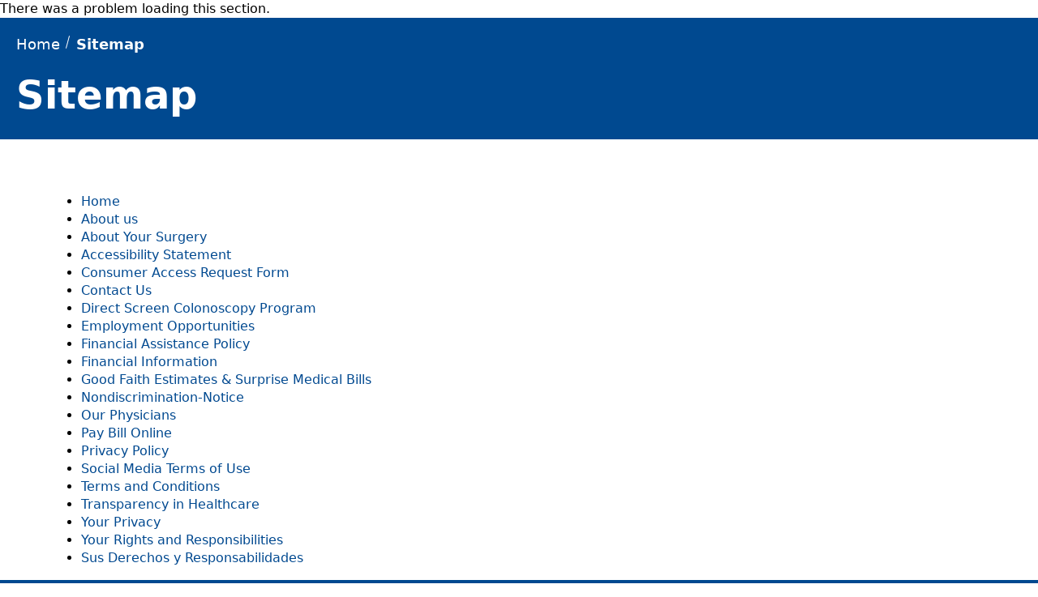

--- FILE ---
content_type: text/html; charset=utf-8
request_url: https://ahsurgerycenterwellswood.com/Sitemap
body_size: 19558
content:
<!DOCTYPE html><html lang="en"><head><meta charSet="utf-8"/><meta name="viewport" content="width=device-width"/><title>Sitemap</title><link rel="canonical" href="https://ahsurgerycenterwellswood.com/Sitemap"/><meta property="og:image"/><meta property="og:title" content="Sitemap"/><meta property="og:description" content=""/><link rel="icon" href="/_next/image?url=https%3A%2F%2Fedge.sitecorecloud.io%2Funitedsurgi1178-uspi-prod-c5b4%2Fmedia%2FProject%2FUspi%2Fshared%2FFavicons%2FAdventHealth-Surgery-Center-Wellswood.ico&amp;w=48&amp;q=100"/><script id="global_PageScriptsHeader">console.log('home header script');</script><script id="json-download-handler">
  document.addEventListener("DOMContentLoaded", () => {
    document.querySelectorAll(".json-download-link").forEach((link) => {
      if (link.dataset.listenerAdded) return;
      link.dataset.listenerAdded = "true"; 

      link.addEventListener("click", async (event) => {
        event.preventDefault(); // Prevents href="#" from causing a page jump

        const jsonUrl = link.getAttribute("data-url");
        const originalText = link.textContent;
        if (!jsonUrl) return;

        link.textContent = "Downloading...";

        try {
          const response = await fetch(jsonUrl);
          if (!response.ok) throw new Error("Failed to fetch file");

          const blob = await response.blob();
          const downloadUrl = window.URL.createObjectURL(blob);

          // Trigger file download
          const a = document.createElement("a");
          a.href = downloadUrl;
          const filename = jsonUrl.split('/').pop() || 'StandardCharges.json';
          a.download = filename;
          document.body.appendChild(a);
          a.click();
          document.body.removeChild(a);
          window.URL.revokeObjectURL(downloadUrl);

          link.textContent = "Download Complete!";
          setTimeout(() => {
            link.textContent = originalText;
          }, 3000);
        } catch (error) {
          console.error("Error downloading JSON:", error);
          link.textContent = "Download Failed!";
          link.style.color = "red";
        }
      });
    });
  });
</script><script id="external-link-handler">
// Remove existing handler
if (window.externalLinkHandler) {
    document.removeEventListener('click', window.externalLinkHandler);
}

if (window.externalFormHandler) {
    document.removeEventListener('submit', window.externalFormHandler, true);
}

// Store original window.open function
if (!window.originalWindowOpen) {
    window.originalWindowOpen = window.open;
}

// Override window.open to intercept programmatic calls
window.open = function(url, target, features) {
    const internalDomains = ['https://ahsurgerycenterwellswood.com'];
    
    if (url && isExternalLink(url, internalDomains)) {
        showCustomModal(url, function() {
            window.originalWindowOpen.call(window, url, target, features);
        });
        return null;
    } else {
        return window.originalWindowOpen.call(window, url, target, features);
    }
};

// Handle form submissions
window.externalFormHandler = function(e) {
    const form = e.target;
    if (form.tagName !== 'FORM') return;
    
    const action = form.getAttribute('action');
    const internalDomains = ['https://ahsurgerycenterwellswood.com'];
    
    // Skip if no action or relative URL
    if (!action || action.startsWith('/') || action.startsWith('#')) {
        return;
    }
    
    if (isExternalLink(action, internalDomains)) {
        e.preventDefault();
        e.stopPropagation();
        
        showCustomModal(action, function() {
            // Remove the event listener temporarily to avoid infinite loop
            document.removeEventListener('submit', window.externalFormHandler, true);
            // Submit the form
            form.submit();
            // Re-add the event listener
            setTimeout(function() {
                document.addEventListener('submit', window.externalFormHandler, true);
            }, 100);
        });
    }
};

// Handle regular anchor tag clicks
window.externalLinkHandler = function(e) {
    if (e.target.tagName !== 'A' || !e.target.href) {
        return;
    }
    
    const link = e.target;
    const href = link.getAttribute('href');
    const internalDomains = ['https://ahsurgerycenterwellswood.com'];
    
    if (!href || 
        href.startsWith('#') || 
        href.startsWith('javascript:') || 
        href.startsWith('/') || 
        href.startsWith('mailto:') || 
        href.startsWith('tel:')) {
        return;
    }
    
    if (isExternalLink(href, internalDomains)) {
        e.preventDefault();
        e.stopPropagation();
        showCustomModal(href, function() {
            window.originalWindowOpen.call(window, href, '_blank');
        });
    }
};

function isExternalLink(url, internalDomains) {
    try {
        const linkDomain = new URL(url).hostname.toLowerCase();
        return !internalDomains.some(function(domain) {
            return linkDomain === domain.toLowerCase() || 
                   linkDomain.endsWith('.' + domain.toLowerCase());
        });
    } catch (e) {
        return false;
    }
}

function showCustomModal(href, onConfirm) {
    const modal = document.getElementById('external-link-modal');
    const continueBtn = document.getElementById('modal-continue');
    const cancelBtn = document.getElementById('modal-cancel');
    
    if (!modal) {
        if (onConfirm) onConfirm();
        return;
    }
    
    modal.style.display = 'flex';
    
    function closeModal() {
        modal.style.display = 'none';
        continueBtn.removeEventListener('click', handleContinue);
        cancelBtn.removeEventListener('click', handleCancel);
        modal.removeEventListener('click', handleOutsideClick);
    }
    
    function handleContinue() {
        closeModal();
        if (onConfirm) onConfirm();
    }
    
    function handleCancel() {
        closeModal();
    }
    
    function handleOutsideClick(e) {
        if (e.target === modal) {
            closeModal();
        }
    }
    
    continueBtn.addEventListener('click', handleContinue);
    cancelBtn.addEventListener('click', handleCancel);
    modal.addEventListener('click', handleOutsideClick);
}

document.addEventListener('click', window.externalLinkHandler);
document.addEventListener('submit', window.externalFormHandler, true);
</script><style></style><style>
            :root {
              --primary-color: #004990;
              --secondary-color: #ffb752;
              --tertiary-color: #27aae1;
              --quaternary-color: #fe812d;
              --brand-font: Calibri;
            }
          </style><meta name="next-head-count" content="13"/><link rel="preconnect" href="https://fonts.googleapis.com"/><link rel="preconnect" href="https://fonts.gstatic.com" crossorigin="anonymous"/><link rel="stylesheet" data-href="https://fonts.googleapis.com/css2?family=Calibri:ital,wght@0,300,0,400;0,700;1,400;1,700&amp;display=swap"/><link data-next-font="" rel="preconnect" href="/" crossorigin="anonymous"/><link rel="preload" href="/_next/static/css/464af255693a04c6.css" as="style"/><link rel="stylesheet" href="/_next/static/css/464af255693a04c6.css" data-n-g=""/><link rel="preload" href="/_next/static/css/29755e9b163c1e38.css" as="style"/><link rel="stylesheet" href="/_next/static/css/29755e9b163c1e38.css" data-n-p=""/><noscript data-n-css=""></noscript><script defer="" nomodule="" src="/_next/static/chunks/polyfills-c67a75d1b6f99dc8.js"></script><script src="/_next/static/chunks/webpack-4fc0f4fecf0e5f46.js" defer=""></script><script src="/_next/static/chunks/framework-03cd576e71e4cd66.js" defer=""></script><script src="/_next/static/chunks/main-f51454ea63525819.js" defer=""></script><script src="/_next/static/chunks/pages/_app-3fa3b911256c7276.js" defer=""></script><script src="/_next/static/chunks/404-2d4d9e32d6da7dce.js" defer=""></script><script src="/_next/static/chunks/4-d7458e513d0a7057.js" defer=""></script><script src="/_next/static/chunks/pages/%5B%5B...path%5D%5D-89a25abb5116aa75.js" defer=""></script><script src="/_next/static/QztCGuptiwrpvuQAOeZQS/_buildManifest.js" defer=""></script><script src="/_next/static/QztCGuptiwrpvuQAOeZQS/_ssgManifest.js" defer=""></script><link rel="stylesheet" href="https://fonts.googleapis.com/css2?family=Calibri:ital,wght@0,300,0,400;0,700;1,400;1,700&display=swap"/></head><body><div id="__next"><byoc-registration components="[]" datasources="[]"></byoc-registration><!--$--><!--$--><header class="header_wrapper__2j3vt"><div class="utility-nav_wrapper__i395b"><div class="container wide"><div class="row"><div class="col"><div class="utility-nav_address__ohAW4"><svg viewBox="0 0 12 16" xmlns="http://www.w3.org/2000/svg"><g fill-rule="nonzero"><path d="M6 0C2.747 0 0 2.505 0 5.472c0 1.98 1.822 4.944 5.737 9.331l.264.293.263-.293C10.124 10.48 12 7.419 12 5.472 12 2.453 9.309 0 6 0Zm0 14.032C2.437 10.002.705 7.2.705 5.472.705 2.89 3.137.704 6 .704c2.92 0 5.295 2.136 5.295 4.762 0 1.708-1.782 4.587-5.295 8.566Z"></path><path d="M6 2.842c-.655 0-1.284.262-1.747.728a2.495 2.495 0 0 0 0 3.518 2.463 2.463 0 0 0 3.495 0 2.495 2.495 0 0 0-.001-3.516A2.467 2.467 0 0 0 6 2.842Zm0 4.263a1.76 1.76 0 0 1-1.25-.52 1.784 1.784 0 0 1 0-2.515 1.761 1.761 0 0 1 2.498.001 1.783 1.783 0 0 1 0 2.513c-.331.333-.78.52-1.248.521Z"></path></g></svg><a href="https://www.google.com/maps/place/5013 N Armenia Avenue  Tampa, Florida 33603" target="_blank">5013 N Armenia Avenue  Tampa, Florida 33603</a></div></div></div></div></div><div class="header-main_wrapper__Vqt1O"><div class="container wide"><div class="row"><div class="col"><div class="header-main_inner__CB69P"><button type="button" class="hamburger_btn__Pjomj" aria-expanded="false"><span class="hamburger_hamburger__dRLSQ"><span class="hamburger_box__9L5pS"><span class="hamburger_inner__Tr8Tm"></span></span></span><span class="hamburger_text___OuX1">Menu</span></button><a class="header-main_logo__Ta3Z9" href="/"><img alt="AdventHealth Surgery Center" loading="lazy" width="231" height="40" decoding="async" data-nimg="1" style="color:transparent" srcSet="/_next/image?url=https%3A%2F%2Fedge.sitecorecloud.io%2Funitedsurgi1178-uspi-prod-c5b4%2Fmedia%2FProject%2FUspi%2FSites%2FAdventHealth-Surgery-Center-Wellswood%2FAdventHealth-Surgery-Center-Logo.png&amp;w=256&amp;q=75 1x, /_next/image?url=https%3A%2F%2Fedge.sitecorecloud.io%2Funitedsurgi1178-uspi-prod-c5b4%2Fmedia%2FProject%2FUspi%2FSites%2FAdventHealth-Surgery-Center-Wellswood%2FAdventHealth-Surgery-Center-Logo.png&amp;w=640&amp;q=75 2x" src="/_next/image?url=https%3A%2F%2Fedge.sitecorecloud.io%2Funitedsurgi1178-uspi-prod-c5b4%2Fmedia%2FProject%2FUspi%2FSites%2FAdventHealth-Surgery-Center-Wellswood%2FAdventHealth-Surgery-Center-Logo.png&amp;w=640&amp;q=75"/></a><div class="header-main_utilWrapper__eNdAd"><div class="header-main_iconLink__O9g7X"><a href="tel:813-875-0562"><svg viewBox="0 0 15 15" xmlns="http://www.w3.org/2000/svg"><path d="m9.152 10.367.535-.532.62-.616c.677-.671 1.581-.671 2.26 0 .63.625 1.268 1.263 1.918 1.918.686.691.681 1.596-.007 2.291-.137.138-.36.302-.664.497a20.083 20.083 0 0 1-1.116.658c-.78.45-2.047.548-2.86.234a7.32 7.32 0 0 1-.428-.15 16.028 16.028 0 0 1-4.401-2.59A14.496 14.496 0 0 1 2.927 9.95a16.435 16.435 0 0 1-2.64-4.767 6.345 6.345 0 0 1-.136-.43C-.154 3.91.02 2.643.53 1.896a14.95 14.95 0 0 1 .697-.982C1.36.746 1.48.606 1.59.5c.678-.667 1.58-.666 2.26 0 .277.272 1.473 1.47 1.905 1.906.7.706.702 1.6.003 2.302l-.647.649-.49.489-.18.181a10.854 10.854 0 0 0 .884 1.738c.268.426.549.788.835 1.068.265.258.58.508.937.746a10.726 10.726 0 0 0 1.854.99l.202-.201Zm-4.7-4.36.005.013-.005-.013Zm9.472 5.686a329.6 329.6 0 0 0-1.913-1.913c-.37-.367-.78-.367-1.148 0-.136.133-.349.345-.618.612l-.536.535-.243.242a.723.723 0 0 1-.757.153 11.499 11.499 0 0 1-2.054-1.087 7.435 7.435 0 0 1-1.047-.837 6.651 6.651 0 0 1-.952-1.211 11.63 11.63 0 0 1-.97-1.922.727.727 0 0 1 .155-.755l.222-.222.487-.489.647-.648c.393-.394.392-.79-.003-1.19-.43-.434-1.625-1.629-1.898-1.897-.373-.366-.783-.366-1.153-.002-.081.08-.182.197-.297.342l-.147.192a14.153 14.153 0 0 0-.513.738c-.374.547-.51 1.55-.282 2.183.018.07.061.21.13.41a15.653 15.653 0 0 0 2.51 4.53 13.737 13.737 0 0 0 1.97 2.012 15.248 15.248 0 0 0 4.176 2.459c.184.07.313.114.405.143.618.238 1.635.16 2.217-.176a18.256 18.256 0 0 0 .875-.508c.07-.043.137-.085.2-.126.257-.166.446-.304.53-.388.385-.39.387-.798.007-1.18Z" fill-rule="nonzero"></path></svg>Call</a></div><div class="header-main_iconLink__O9g7X"><a target="" href="/PayBillOnline"><span><svg viewBox="0 0 23 20" version="1.1" xmlns="http://www.w3.org/2000/svg" xmlns:xlink="http://www.w3.org/1999/xlink">
  <title>379058C5-BD0D-42F4-B7B1-E2D1179556D2</title>
  <g id="Home" stroke="none" stroke-width="1" fill-rule="evenodd">
    <g id="USPI-home-v1.1-Location" transform="translate(-1531.000000, -14.000000)" fill-rule="nonzero">
      <g id="PAY-BILL" transform="translate(1519.500000, 7.000000)">
        <g id="noun-pay-1355373" transform="translate(12.000000, 7.000000)">
          <path d="M10.3226344,11.9544753 L10.3911144,11.9704006 C11.2130214,12.1576861 12.1924606,12.5046809 12.1924606,13.0913904 C12.1924606,14.1096827 11.0692285,14.1644357 10.8408802,14.1644357 C10.424749,14.1687356 10.0299401,13.9798613 9.77244183,13.6530677 C9.59917274,13.4352052 9.35932756,13.2804127 9.08955778,13.2123934 C8.81977984,13.1442314 8.53501516,13.1666871 8.27926998,13.2762543 L6.77480506,13.9064238 C6.45868478,14.0387647 6.21549244,14.3015344 6.10814715,14.6270601 C6.00081,14.9524187 6.03998512,15.3083542 6.21532529,15.6028301 C6.81793479,16.6067716 7.73173558,17.3868086 8.81803085,17.824099 L8.81803085,18.8332997 C8.8210567,19.1436879 8.94654759,19.4405569 9.1671171,19.658876 C9.38768661,19.8773744 9.68566052,20 9.9961995,20 L11.6857158,20 L11.6855566,20 C11.9972167,19.999363 12.2959937,19.8753033 12.516392,19.6548969 C12.7367903,19.4344905 12.8608591,19.135905 12.8613361,18.8242245 L12.8613361,17.8584838 C13.8538215,17.5200668 14.7140923,16.8770061 15.3195964,16.021016 C15.9251005,15.165026 16.2448534,14.1397214 16.2335603,13.0913823 C16.2335603,11.6302142 15.5965416,9.03215638 11.3547104,8.04334027 L11.2975398,8.02964426 C10.4756328,7.84235872 9.49399205,7.49536393 9.49399205,6.90865441 C9.48937371,5.89036217 10.6126173,5.83560914 10.8409656,5.83560914 C11.2570968,5.83130921 11.6519057,6.02018352 11.9094039,6.34697718 C12.082673,6.56483962 12.3225182,6.71963211 12.592288,6.78765143 C12.8620659,6.85581346 13.1468306,6.83335778 13.4025758,6.72379056 L14.9070407,6.09362108 C15.223161,5.96128019 15.4663533,5.69851048 15.5736986,5.37298475 C15.6810357,5.04762617 15.6418606,4.69169069 15.4665205,4.39721478 C14.8635848,3.39200945 13.9489686,2.61115701 12.8614503,2.17354045 L12.8614503,1.17579588 C12.8609725,0.863817753 12.7365946,0.564747152 12.5157071,0.344308102 C12.2948196,0.123869052 11.9954106,0 11.6834447,0 L9.99629302,0 C9.68463289,0.000637018708 9.38585583,0.124696667 9.16545755,0.345103102 C8.94505927,0.565509536 8.82099045,0.864094984 8.82051345,1.1757755 L8.82051345,2.14151624 C7.82802811,2.4799332 6.96775727,3.1229939 6.36225315,3.97898397 C5.75674903,4.83497404 5.43699622,5.86027858 5.44828929,6.90861772 C5.44828929,8.36754345 6.08306569,10.9656421 10.3226545,11.9542136 L10.3226344,11.9544753 Z M9.54182271,3.10959796 C9.78882697,3.04079994 9.95970699,2.81577435 9.95954391,2.55937687 L9.95954391,1.17575185 C9.95954391,1.1569597 9.97499177,1.14151225 9.99378351,1.14151225 L11.6832998,1.14151225 C11.702251,1.14151225 11.7175394,1.15696011 11.7175394,1.17575185 L11.7175394,2.586733 C11.7170617,2.83644434 11.8788631,3.05749492 12.1171102,3.13234717 C13.1111855,3.44050522 13.9571464,4.10363253 14.4938321,4.99529564 C14.4986098,5.00469172 14.4986098,5.01568024 14.4938321,5.02507632 C14.4901692,5.03765728 14.4809323,5.04784958 14.4686697,5.05246833 L12.9642048,5.68263781 L12.9640456,5.68263781 C12.9137201,5.70764074 12.8528843,5.69760785 12.8133911,5.65747547 C12.3418546,5.04658982 11.612616,4.6903078 10.8408551,4.69397703 C9.37283782,4.69397703 8.34773712,5.60712551 8.34773712,6.90635829 C8.34773712,7.9977497 9.22668024,8.7328591 11.0394418,9.14148877 L11.080529,9.14148877 C14.395554,9.91324967 15.0918511,11.7099482 15.0918511,13.0798748 L15.0920104,13.0797155 C15.1012471,13.9549894 14.8145883,14.8076364 14.2782165,15.4994489 C13.74202,16.1910984 12.9876268,16.6812664 12.1376705,16.8902086 C11.8906663,16.9590066 11.7196232,17.1840322 11.7197863,17.4404296 L11.7197863,18.8216493 C11.7197863,18.8406004 11.7044978,18.8558889 11.6855467,18.8558889 L9.99615265,18.8558889 C9.9772015,18.8558889 9.96191305,18.8406004 9.96191305,18.8216493 L9.96191305,17.4108312 C9.96239082,17.1611199 9.80058934,16.9400693 9.5623423,16.865054 C8.56953081,16.5568959 7.72454842,15.8947063 7.18786271,15.0044701 C7.18260715,14.9952334 7.18260715,14.9839261 7.18786271,14.9746894 C7.19168482,14.9622675 7.20092149,14.9522346 7.21302505,14.9472974 L8.71748997,14.3171279 L8.71764921,14.3171279 C8.73644137,14.3096431 8.75666656,14.3056616 8.77689093,14.305821 C8.81097154,14.304547 8.84377688,14.3187208 8.86591455,14.3445199 C9.33842955,14.9552425 10.068769,15.3107091 10.8408152,15.3057761 C12.3088325,15.3057761 13.3339332,14.3926276 13.3339332,13.0933948 C13.3339332,12.0020034 12.4549901,11.266894 10.6468354,10.8582643 L10.6035181,10.8582643 C7.28608777,10.0752104 6.58966834,8.27851184 6.58966834,6.90858527 C6.58282034,6.03571675 6.87043357,5.18576053 7.40598998,4.49651648 C7.941738,3.80710935 8.694052,3.31849052 9.54176592,3.10954838 L9.54182271,3.10959796 Z" id="Shape"></path>
          <path d="M17.5371515,15.4793801 C17.6443297,15.5867173 17.789729,15.6470761 17.9413414,15.6470761 C18.0929539,15.6470761 18.2383532,15.5867173 18.3453723,15.4793801 C18.9242542,14.9006614 19.2494701,14.1155282 19.2494701,13.2968011 C19.2494701,12.4782372 18.9242705,11.693104 18.3453723,11.1142222 C18.1222548,10.8911046 17.7604159,10.8911046 17.5371638,11.1142222 C17.3140462,11.3373397 17.3140462,11.6993417 17.5371638,11.9224307 C17.8986724,12.2868054 18.1014095,12.7790731 18.1014095,13.2923573 C18.1014095,13.8054784 17.8986765,14.2977257 17.5371638,14.6621208 C17.4271196,14.7696169 17.3648487,14.9169283 17.3648487,15.0707505 C17.3648487,15.2247479 17.4271155,15.3720593 17.5371638,15.4793801 L17.5371515,15.4793801 Z" id="Path"></path>
          <path d="M19.2608732,16.3926101 C19.0377556,16.6157277 19.0377556,16.9775666 19.2608732,17.2008187 C19.4841498,17.4239363 19.8459927,17.4239363 20.0690818,17.2008187 C21.103274,16.1637319 21.684072,14.7589476 21.684072,13.2944773 C21.684072,11.830007 21.103274,10.425182 20.0690818,9.38813589 C19.8459642,9.1650183 19.4841253,9.1650183 19.2608732,9.38813589 C19.0377556,9.61125347 19.0377556,9.97309233 19.2608732,10.1963445 C20.0808641,11.0189038 20.5414337,12.1330444 20.5414337,13.2944773 C20.5414337,14.4559102 20.0808641,15.5700508 19.2608732,16.3926101 L19.2608732,16.3926101 Z" id="Path"></path>
          <path d="M3.33846319,8.88822399 C3.56158077,9.11150057 3.92341963,9.11150057 4.14667175,8.88822399 C4.36978934,8.6651064 4.36978934,8.30326755 4.14667175,8.08001542 C3.78532213,7.71579972 3.58242606,7.22337305 3.58242606,6.71025193 C3.58242606,6.19713081 3.78531805,5.70472045 4.14667175,5.34032536 C4.37297341,5.11720777 4.37552149,4.75284123 4.15240472,4.52636833 C3.92912813,4.30006667 3.56475751,4.2975186 3.33844769,4.52079437 C2.75956586,5.09951313 2.43434997,5.88464633 2.43434997,6.70337335 C2.43434997,7.52193729 2.75954955,8.3070705 3.33844769,8.88595233 L3.33846319,8.88822399 Z" id="Path"></path>
          <path d="M2.01917196,10.7786922 C2.25025177,10.7790102 2.45886775,10.6399826 2.54741845,10.4264213 C2.63596915,10.2128601 2.58691361,9.96695249 2.42319878,9.80375339 C1.60239253,8.98119407 1.14149676,7.86656421 1.14149676,6.70447901 C1.14149676,5.54239381 1.60239253,4.42776395 2.42319878,3.60520463 C2.64647537,3.38192804 2.64647537,3.02008511 2.42319878,2.79699606 C2.2000812,2.57387847 1.83824234,2.57387847 1.61499021,2.79699606 C0.580797985,3.83391983 0,5.23886713 0,6.70333747 C0,8.16780781 0.580797985,9.57263281 1.61499021,10.6096789 C1.72169136,10.717652 1.86724962,10.7784878 2.01918011,10.7786922 L2.01917196,10.7786922 Z" id="Path"></path>
        </g>
      </g>
    </g>
  </g>
</svg></span>Pay Bill Online</a></div></div></div></div></div></div></div></header><!--/$--><!--/$--><div class="prod-mode site-container"><div id="external-link-modal" class="ExternalLinkModal_modalOverlay__ZeHYQ"><div class="ExternalLinkModal_modalContent__v6bAd"><h3 class="ExternalLinkModal_modalTitle__IOFL7">AdventHealth Surgery Center</h3><p id="modal-text" class="ExternalLinkModal_modalText__PPfUm">If you click the &#x27;Continue&#x27; button, you will be leaving this website. To stay here, click the &#x27;Cancel&#x27; button.</p><div class="ExternalLinkModal_buttonContainer__Hke_f"><button id="modal-cancel" class="ExternalLinkModal_button__Frlfh ExternalLinkModal_cancelButton__b5dwN">Cancel</button><button id="modal-continue" class="ExternalLinkModal_button__Frlfh ExternalLinkModal_continueButton__WtzoA">Continue</button></div></div></div><!--$--><!--$--><div class="pagetop_wrapper__F2_3M"><div class="container wide"><div class="row"><div class="col pagetop_content__ZH4VA"><nav aria-label="Breadcrumb"><ol class="pagetop_navList__itoeW"><li class="pagetop_navItem__YCatI"><a class="pagetop_navLink___6f7B" href="/">Home</a></li><li class="pagetop_navItem__YCatI pagetop_current__iu7aQ"><span class="pagetop_navLink___6f7B">Sitemap</span></li></ol></nav><h1>Sitemap</h1></div></div></div></div><!--/$--><!--/$--><!--$--><div class="container col-12 col-12 "><div class="row"><!--$--><div class="col col-12 col-12 "><!--$--><ul><li><a class="SiteMap_navLink__1enkn" href="/">Home</a></li><li><a class="SiteMap_navLink__1enkn" href="/About-us">About us</a></li><li><a class="SiteMap_navLink__1enkn" href="/About-Your-Surgery">About Your Surgery</a></li><li><a class="SiteMap_navLink__1enkn" href="/Accessibility-Statement">Accessibility Statement</a></li><li><a class="SiteMap_navLink__1enkn" href="/Consumer-Access-Request-Form">Consumer Access Request Form</a></li><li><a class="SiteMap_navLink__1enkn" href="/Contact-Us">Contact Us</a></li><li><a class="SiteMap_navLink__1enkn" href="/Direct-Screen-Program">Direct Screen Colonoscopy Program</a></li><li><a class="SiteMap_navLink__1enkn" href="/Employment-Opportunities">Employment Opportunities</a></li><li><a class="SiteMap_navLink__1enkn" href="/Financial-Assistance-Policy">Financial Assistance Policy</a></li><li><a class="SiteMap_navLink__1enkn" href="/Financial-Information">Financial Information</a></li><li><a class="SiteMap_navLink__1enkn" href="/Good-Faith-Estimate">Good Faith Estimates &amp; Surprise Medical Bills</a></li><li><a class="SiteMap_navLink__1enkn" href="/Nondiscrimination-Notice">Nondiscrimination-Notice</a></li><li><a class="SiteMap_navLink__1enkn" href="/Our-Physicians">Our Physicians</a></li><li><a class="SiteMap_navLink__1enkn" href="/PayBillOnline">Pay Bill Online</a></li><li><a class="SiteMap_navLink__1enkn" href="/Privacy-Policy">Privacy Policy</a></li><li><a class="SiteMap_navLink__1enkn" href="/Social-Media-Terms-of-Use">Social Media Terms of Use</a></li><li><a class="SiteMap_navLink__1enkn" href="/Terms-and-Conditions">Terms and Conditions</a></li><li><a class="SiteMap_navLink__1enkn" href="/Transparency-in-Healthcare">Transparency in Healthcare</a></li><li><a class="SiteMap_navLink__1enkn" href="/Your-Privacy">Your Privacy</a></li><li><a class="SiteMap_navLink__1enkn" href="/Your-Rights-and-Responsibilities">Your Rights and Responsibilities</a></li><li><a class="SiteMap_navLink__1enkn" href="/Your-Rights-and-Responsibilities-Spanish">Sus Derechos y Responsabilidades</a></li></ul><!--/$--></div><!--/$--></div></div><!--/$--><input type="hidden" id="hdnExcludeFromSearch" value="false"/><input type="hidden" id="hdnItemID" value="b987ac4c-9a93-4918-8255-e636e1e055fc"/><input type="hidden" id="hdnItemTemplateID" value="a0661378-5bcc-4b2d-bd99-638ae20a8d26"/><input type="hidden" id="hdnItemTemplateName" value="Page"/><input type="hidden" id="hdnItemName" value="Sitemap"/><input type="hidden" id="hdnImageUrl" value=""/></div><!--$--><!--$--><footer class="footer_footer__feML_"><div class="container wide"><div class="row"><div class="col"><div class="footer_footerTop__tsYOl"><a class="footer_logo___d_IO" href="/"></a><ul class="footer-social_list__sPyj0"></ul></div></div></div><div class="row"><div class="col"><div class="footer_content__PBFYy"><div><p>AdventHealth Surgery Center is&nbsp;<span style="color: #000000;">a facility in which physicians have an ownership or investment interest. The list of physician owners or investors is available to you upon request. We are</span>&nbsp;accredited by The Joint Commission, fully licensed by the state of Florida and are Medicare certified.</p></div></div></div></div><div class="row"><div class="col"><div class="footer_footerBottom__5akpz"><div class="footer_copyright__FMN9Y">© 2026 AdventHealth Surgery Center. All rights reserved</div><div class="footer_footerLinks__1IYYg"><a target="" class="footer_footerLink__jTKBP" href="/Sitemap">Sitemap</a><span class="footer_divider__jAl8d">|</span><a target="" class="footer_footerLink__jTKBP" href="/Terms-and-Conditions">Terms &amp; Conditions</a><span class="footer_divider__jAl8d">|</span><a target="" class="footer_footerLink__jTKBP" href="/Privacy-Policy">Privacy Policy</a><span class="footer_divider__jAl8d">|</span><a target="" class="footer_footerLink__jTKBP" href="/Accessibility-Statement">Accessibility Statement</a><span class="footer_divider__jAl8d">|</span><a target="" class="footer_footerLink__jTKBP" href="/Nondiscrimination-Notice">Nondiscrimination Notice</a><span class="footer_divider__jAl8d">|</span><a target="" class="footer_footerLink__jTKBP" href="/Good-Faith-Estimate">Good Faith Estimates &amp; Surprise Medical Bills</a></div></div></div></div></div></footer><!--/$--><!--/$--></div><script id="__NEXT_DATA__" type="application/json">{"props":{"pageProps":{"site":{"name":"AdventHealth Surgery Center Wellswood","hostName":"ahsurgerycenterwellswood.com|uspi-prod-adventhealth-surgery-center-wellswood.vercel.app|xmc-unitedsurgi1178-uspi-prod.sitecorecloud.io","language":"en"},"locale":"en","layoutData":{"sitecore":{"context":{"pageEditing":false,"site":{"name":"AdventHealth Surgery Center Wellswood"},"pageState":"normal","editMode":"chromes","language":"en","itemPath":"/Sitemap","configurations":{"settingsItemID":"c367adde-bd72-4313-94cc-7468bb943d96","publicUrl":"https://ahsurgerycenterwellswood.com","googleAnalyticsMeasurementId":"","brand":"USPI","favicon":"https://edge.sitecorecloud.io/unitedsurgi1178-uspi-prod-c5b4/media/Project/Uspi/shared/Favicons/AdventHealth-Surgery-Center-Wellswood.ico","logo":{"src":"https://edge.sitecorecloud.io/unitedsurgi1178-uspi-prod-c5b4/media/Project/Uspi/Sites/AdventHealth-Surgery-Center-Wellswood/AdventHealth-Surgery-Center-Logo.png","alt":"Advent Health Surgery Center Wellswood Home"},"font":"Calibri","tokens":["%%Accreditation%%|The Joint Commission","%%Accreditation Full%%|","%%Administrator%%|Lisa Egan","%%Email%%|legan@uspi.com","%%Facility Name%%|AdventHealth Surgery Center","%%ORs%%|5","%%Rooms%%|5","%%Specialties%%|Orthopedics, Gastroenterology, Otolaryngology, General surgery, Pain Management, Spine, Ophthalmology, Urology, Plastic \u0026 Cosmetic","%%Tagline%%|Every Day Giving Excellence"],"locations":[{"title":"AdventHealth Surgery Center","address":"5013 N Armenia Avenue  Tampa, Florida 33603","phone":"813-875-0562","fax":"813-875-1983","hours":"Monday-Friday 6:00am-5:00pm","city":"Tampa","state":"Florida","link":"","value":"val_0"}],"globalScripts":{"header":"console.log('home header script');"},"doctorLocations":[{"id":"9DE6C9155AB14EA08394EEC031C23911","fields":{"id":"9DE6C9155AB14EA08394EEC031C23911","Name":{"value":"FL - Tampa Wellswood"},"Code":{"value":"TOSF"},"External_ID":{"value":"10640"},"Display_Name":{"value":""},"Text":{"value":""}}}],"metatags":"","startItemId":"16A05BB289E44F499E8C02CE19F251C3","thirdPartyPopupText":""},"pageContext":{"itemRelativeUrl":"/Sitemap"},"variantId":"_default","globalBannerData":{"Title":{"value":"Protect Your Health Insurance Exchange Coverage."},"Text":{"value":"\u003cdiv class=\"ck-content\"\u003e\n\u003cp\u003eThose insured via the Health Insurance Exchange may need to re-enroll by January 15 for coverage to begin February 1, 2026.\u003cbr /\u003e\nFREE enrollment assistance is available. Click below to schedule an appointment with a certified application counselor.\u003c/p\u003e\n\u003c/div\u003e"},"Link":{"value":{"href":"https://www.uspi.com/marketplace","text":"Book Now","linktype":"external","url":"https://www.uspi.com/marketplace","anchor":"","target":"_blank"}},"Image":{"value":{"src":"https://edge.sitecorecloud.io/unitedsurgi1178-uspi-prod-c5b4/media/Project/Uspi/shared/Hero-Banners/ACA-Campaign-Hero.jfif?h=621\u0026iar=0\u0026w=1380","alt":"Take Action: Protect Your Health Insurance Exchange Coverage","width":"1380","height":"621"}}}},"route":{"name":"Sitemap","displayName":"Sitemap","fields":{"ThumbnailImage":{"value":{}},"MetaDescription":{"value":""},"NoIndexNoFollow":{"value":false},"PageTitle":{"value":"Sitemap"},"HeaderScripts":{"value":""},"ExcludeFromSearch":{"value":false},"ExcludeFromSitemap":{"value":true},"PageStyles":{"value":""},"NavigationTitle":{"value":"Sitemap"},"NavigationFilter":[],"NavigationClass":null,"Page Design":null},"databaseName":"master","deviceId":"fe5d7fdf-89c0-4d99-9aa3-b5fbd009c9f3","itemId":"b987ac4c-9a93-4918-8255-e636e1e055fc","itemLanguage":"en","itemVersion":1,"layoutId":"97ddc63f-cf28-49c6-9757-b51b53a83b38","templateId":"a0661378-5bcc-4b2d-bd99-638ae20a8d26","templateName":"Page","placeholders":{"headless-header":[{"uid":"4570b6ba-8bfa-46d5-bce4-c826c4ebf51f","componentName":"PartialDesignDynamicPlaceholder","dataSource":"","params":{"sid":"{4570B6BA-8BFA-46D5-BCE4-C826C4EBF51F}","ph":"headless-header","sig":"sxa-header"},"placeholders":{"sxa-footer":[],"sxa-header":[{"uid":"380e0cbe-854c-41ba-aa34-de956a88ff6d","componentName":"Header","dataSource":"{8761B5C0-CFBF-4F52-8EFD-BAF1349D6C27}","params":{"CacheClearingBehavior":"Clear on publish"},"fields":{"HideSearchTextBox":{"value":false},"PlaceholderText":{"value":"Search by keyword"},"SearchPageLink":{"value":{"class":"","id":"{9641F376-37CA-4638-8D73-D505BEA0C653}","querystring":"","anchor":"","title":"","linktype":"internal","text":"","url":"/USPI/Global/app/Home/Search","href":"https://xmc-unitedsurgi1178-uspi-prod.sitecorecloud.io/Search"}},"ButtonLink":{"id":"e8dcd4f9-d325-42db-89bd-03d7bf54c4c0","url":"/Data/Header-Content/Utility-Navigation/Pay-Your-Bill","name":"Pay Your Bill","displayName":"Pay Your Bill","fields":{"Icon":{"value":{"svgCode":"\u003csvg viewBox=\"0 0 23 20\" version=\"1.1\" xmlns=\"http://www.w3.org/2000/svg\" xmlns:xlink=\"http://www.w3.org/1999/xlink\"\u003e\r\n  \u003ctitle\u003e379058C5-BD0D-42F4-B7B1-E2D1179556D2\u003c/title\u003e\r\n  \u003cg id=\"Home\" stroke=\"none\" stroke-width=\"1\" fill-rule=\"evenodd\"\u003e\r\n    \u003cg id=\"USPI-home-v1.1-Location\" transform=\"translate(-1531.000000, -14.000000)\" fill-rule=\"nonzero\"\u003e\r\n      \u003cg id=\"PAY-BILL\" transform=\"translate(1519.500000, 7.000000)\"\u003e\r\n        \u003cg id=\"noun-pay-1355373\" transform=\"translate(12.000000, 7.000000)\"\u003e\r\n          \u003cpath d=\"M10.3226344,11.9544753 L10.3911144,11.9704006 C11.2130214,12.1576861 12.1924606,12.5046809 12.1924606,13.0913904 C12.1924606,14.1096827 11.0692285,14.1644357 10.8408802,14.1644357 C10.424749,14.1687356 10.0299401,13.9798613 9.77244183,13.6530677 C9.59917274,13.4352052 9.35932756,13.2804127 9.08955778,13.2123934 C8.81977984,13.1442314 8.53501516,13.1666871 8.27926998,13.2762543 L6.77480506,13.9064238 C6.45868478,14.0387647 6.21549244,14.3015344 6.10814715,14.6270601 C6.00081,14.9524187 6.03998512,15.3083542 6.21532529,15.6028301 C6.81793479,16.6067716 7.73173558,17.3868086 8.81803085,17.824099 L8.81803085,18.8332997 C8.8210567,19.1436879 8.94654759,19.4405569 9.1671171,19.658876 C9.38768661,19.8773744 9.68566052,20 9.9961995,20 L11.6857158,20 L11.6855566,20 C11.9972167,19.999363 12.2959937,19.8753033 12.516392,19.6548969 C12.7367903,19.4344905 12.8608591,19.135905 12.8613361,18.8242245 L12.8613361,17.8584838 C13.8538215,17.5200668 14.7140923,16.8770061 15.3195964,16.021016 C15.9251005,15.165026 16.2448534,14.1397214 16.2335603,13.0913823 C16.2335603,11.6302142 15.5965416,9.03215638 11.3547104,8.04334027 L11.2975398,8.02964426 C10.4756328,7.84235872 9.49399205,7.49536393 9.49399205,6.90865441 C9.48937371,5.89036217 10.6126173,5.83560914 10.8409656,5.83560914 C11.2570968,5.83130921 11.6519057,6.02018352 11.9094039,6.34697718 C12.082673,6.56483962 12.3225182,6.71963211 12.592288,6.78765143 C12.8620659,6.85581346 13.1468306,6.83335778 13.4025758,6.72379056 L14.9070407,6.09362108 C15.223161,5.96128019 15.4663533,5.69851048 15.5736986,5.37298475 C15.6810357,5.04762617 15.6418606,4.69169069 15.4665205,4.39721478 C14.8635848,3.39200945 13.9489686,2.61115701 12.8614503,2.17354045 L12.8614503,1.17579588 C12.8609725,0.863817753 12.7365946,0.564747152 12.5157071,0.344308102 C12.2948196,0.123869052 11.9954106,0 11.6834447,0 L9.99629302,0 C9.68463289,0.000637018708 9.38585583,0.124696667 9.16545755,0.345103102 C8.94505927,0.565509536 8.82099045,0.864094984 8.82051345,1.1757755 L8.82051345,2.14151624 C7.82802811,2.4799332 6.96775727,3.1229939 6.36225315,3.97898397 C5.75674903,4.83497404 5.43699622,5.86027858 5.44828929,6.90861772 C5.44828929,8.36754345 6.08306569,10.9656421 10.3226545,11.9542136 L10.3226344,11.9544753 Z M9.54182271,3.10959796 C9.78882697,3.04079994 9.95970699,2.81577435 9.95954391,2.55937687 L9.95954391,1.17575185 C9.95954391,1.1569597 9.97499177,1.14151225 9.99378351,1.14151225 L11.6832998,1.14151225 C11.702251,1.14151225 11.7175394,1.15696011 11.7175394,1.17575185 L11.7175394,2.586733 C11.7170617,2.83644434 11.8788631,3.05749492 12.1171102,3.13234717 C13.1111855,3.44050522 13.9571464,4.10363253 14.4938321,4.99529564 C14.4986098,5.00469172 14.4986098,5.01568024 14.4938321,5.02507632 C14.4901692,5.03765728 14.4809323,5.04784958 14.4686697,5.05246833 L12.9642048,5.68263781 L12.9640456,5.68263781 C12.9137201,5.70764074 12.8528843,5.69760785 12.8133911,5.65747547 C12.3418546,5.04658982 11.612616,4.6903078 10.8408551,4.69397703 C9.37283782,4.69397703 8.34773712,5.60712551 8.34773712,6.90635829 C8.34773712,7.9977497 9.22668024,8.7328591 11.0394418,9.14148877 L11.080529,9.14148877 C14.395554,9.91324967 15.0918511,11.7099482 15.0918511,13.0798748 L15.0920104,13.0797155 C15.1012471,13.9549894 14.8145883,14.8076364 14.2782165,15.4994489 C13.74202,16.1910984 12.9876268,16.6812664 12.1376705,16.8902086 C11.8906663,16.9590066 11.7196232,17.1840322 11.7197863,17.4404296 L11.7197863,18.8216493 C11.7197863,18.8406004 11.7044978,18.8558889 11.6855467,18.8558889 L9.99615265,18.8558889 C9.9772015,18.8558889 9.96191305,18.8406004 9.96191305,18.8216493 L9.96191305,17.4108312 C9.96239082,17.1611199 9.80058934,16.9400693 9.5623423,16.865054 C8.56953081,16.5568959 7.72454842,15.8947063 7.18786271,15.0044701 C7.18260715,14.9952334 7.18260715,14.9839261 7.18786271,14.9746894 C7.19168482,14.9622675 7.20092149,14.9522346 7.21302505,14.9472974 L8.71748997,14.3171279 L8.71764921,14.3171279 C8.73644137,14.3096431 8.75666656,14.3056616 8.77689093,14.305821 C8.81097154,14.304547 8.84377688,14.3187208 8.86591455,14.3445199 C9.33842955,14.9552425 10.068769,15.3107091 10.8408152,15.3057761 C12.3088325,15.3057761 13.3339332,14.3926276 13.3339332,13.0933948 C13.3339332,12.0020034 12.4549901,11.266894 10.6468354,10.8582643 L10.6035181,10.8582643 C7.28608777,10.0752104 6.58966834,8.27851184 6.58966834,6.90858527 C6.58282034,6.03571675 6.87043357,5.18576053 7.40598998,4.49651648 C7.941738,3.80710935 8.694052,3.31849052 9.54176592,3.10954838 L9.54182271,3.10959796 Z\" id=\"Shape\"\u003e\u003c/path\u003e\r\n          \u003cpath d=\"M17.5371515,15.4793801 C17.6443297,15.5867173 17.789729,15.6470761 17.9413414,15.6470761 C18.0929539,15.6470761 18.2383532,15.5867173 18.3453723,15.4793801 C18.9242542,14.9006614 19.2494701,14.1155282 19.2494701,13.2968011 C19.2494701,12.4782372 18.9242705,11.693104 18.3453723,11.1142222 C18.1222548,10.8911046 17.7604159,10.8911046 17.5371638,11.1142222 C17.3140462,11.3373397 17.3140462,11.6993417 17.5371638,11.9224307 C17.8986724,12.2868054 18.1014095,12.7790731 18.1014095,13.2923573 C18.1014095,13.8054784 17.8986765,14.2977257 17.5371638,14.6621208 C17.4271196,14.7696169 17.3648487,14.9169283 17.3648487,15.0707505 C17.3648487,15.2247479 17.4271155,15.3720593 17.5371638,15.4793801 L17.5371515,15.4793801 Z\" id=\"Path\"\u003e\u003c/path\u003e\r\n          \u003cpath d=\"M19.2608732,16.3926101 C19.0377556,16.6157277 19.0377556,16.9775666 19.2608732,17.2008187 C19.4841498,17.4239363 19.8459927,17.4239363 20.0690818,17.2008187 C21.103274,16.1637319 21.684072,14.7589476 21.684072,13.2944773 C21.684072,11.830007 21.103274,10.425182 20.0690818,9.38813589 C19.8459642,9.1650183 19.4841253,9.1650183 19.2608732,9.38813589 C19.0377556,9.61125347 19.0377556,9.97309233 19.2608732,10.1963445 C20.0808641,11.0189038 20.5414337,12.1330444 20.5414337,13.2944773 C20.5414337,14.4559102 20.0808641,15.5700508 19.2608732,16.3926101 L19.2608732,16.3926101 Z\" id=\"Path\"\u003e\u003c/path\u003e\r\n          \u003cpath d=\"M3.33846319,8.88822399 C3.56158077,9.11150057 3.92341963,9.11150057 4.14667175,8.88822399 C4.36978934,8.6651064 4.36978934,8.30326755 4.14667175,8.08001542 C3.78532213,7.71579972 3.58242606,7.22337305 3.58242606,6.71025193 C3.58242606,6.19713081 3.78531805,5.70472045 4.14667175,5.34032536 C4.37297341,5.11720777 4.37552149,4.75284123 4.15240472,4.52636833 C3.92912813,4.30006667 3.56475751,4.2975186 3.33844769,4.52079437 C2.75956586,5.09951313 2.43434997,5.88464633 2.43434997,6.70337335 C2.43434997,7.52193729 2.75954955,8.3070705 3.33844769,8.88595233 L3.33846319,8.88822399 Z\" id=\"Path\"\u003e\u003c/path\u003e\r\n          \u003cpath d=\"M2.01917196,10.7786922 C2.25025177,10.7790102 2.45886775,10.6399826 2.54741845,10.4264213 C2.63596915,10.2128601 2.58691361,9.96695249 2.42319878,9.80375339 C1.60239253,8.98119407 1.14149676,7.86656421 1.14149676,6.70447901 C1.14149676,5.54239381 1.60239253,4.42776395 2.42319878,3.60520463 C2.64647537,3.38192804 2.64647537,3.02008511 2.42319878,2.79699606 C2.2000812,2.57387847 1.83824234,2.57387847 1.61499021,2.79699606 C0.580797985,3.83391983 0,5.23886713 0,6.70333747 C0,8.16780781 0.580797985,9.57263281 1.61499021,10.6096789 C1.72169136,10.717652 1.86724962,10.7784878 2.01918011,10.7786922 L2.01917196,10.7786922 Z\" id=\"Path\"\u003e\u003c/path\u003e\r\n        \u003c/g\u003e\r\n      \u003c/g\u003e\r\n    \u003c/g\u003e\r\n  \u003c/g\u003e\r\n\u003c/svg\u003e"}},"Link":{"value":{"text":"","anchor":"","linktype":"internal","class":"","title":"","target":"","querystring":"","id":"{79717500-2F52-4A39-A76F-DF90EC33D5B5}","href":"/PayBillOnline"}},"Title":{"value":"Pay Bill Online"}}},"HeaderLogo":{"value":{}},"Location":null,"MainNavigation":{"id":"acfe9f59-886d-48ae-ace2-71e3fe114885","url":"/Data/Header-Content/Main-Navigation","name":"Main Navigation","displayName":"Main Navigation","fields":{}},"UtilityNavigation":[{"id":"c2e05c75-8842-4078-9cd4-5b581fca8ddd","url":"/Data/Header-Content/Utility-Navigation/Find-a-Physician","name":"Find a Physician","displayName":"Find a Physician","fields":{"Icon":{"value":{"svgCode":"\u003csvg width=\"32px\" height=\"30px\" viewBox=\"0 0 32 30\" version=\"1.1\" xmlns=\"http://www.w3.org/2000/svg\" xmlns:xlink=\"http://www.w3.org/1999/xlink\"\u003e\r\n  \u003ctitle\u003e491677E6-8C89-448D-8DB8-780820C3137C\u003c/title\u003e\r\n  \u003cg id=\"Home\" stroke-width=\"1\"\u003e\r\n    \u003cg id=\"BSW\" transform=\"translate(-1000.000000, -647.000000)\"\u003e\r\n      \u003cg id=\"3\" transform=\"translate(980.000000, 621.000000)\"\u003e\r\n        \u003cg id=\"noun-find-doctor-4447534\" transform=\"translate(20.000000, 26.000000)\"\u003e\r\n          \u003cpath d=\"M9.89689151,21.7312904 L9.42569413,21.7312904 L9.42569413,21.1982158 C9.42569413,20.8840842 9.17132106,20.6297111 8.85718947,20.6297111 C8.54305788,20.6297111 8.2886848,20.8840842 8.2886848,21.1982158 L8.2886848,21.7312904 L7.78787216,21.7312904 C7.47374057,21.7312904 7.2193675,21.9856635 7.2193675,22.2997951 C7.2193675,22.6139267 7.47374057,22.8682998 7.78787216,22.8682998 L8.2886848,22.8682998 L8.2886848,23.4434179 C8.2886848,23.7575495 8.54305788,24.0119226 8.85718947,24.0119226 C9.17132106,24.0119226 9.42569413,23.7575495 9.42569413,23.4434179 L9.42569413,22.8682998 L9.89689151,22.8682998 C10.2110231,22.8682998 10.4653962,22.6139267 10.4653962,22.2997951 C10.4653962,21.9856635 10.2110231,21.7312904 9.89689151,21.7312904 Z\" id=\"Path\"\u003e\u003c/path\u003e\r\n          \u003cpath d=\"M31.2855392,27.0985907 L27.2353902,23.048171 C27.0447424,22.8575232 26.728228,22.8469429 26.5095287,22.9976667 L26.0861895,22.5743275 C26.7009685,21.6316485 27.0330655,20.5313824 27.0330655,19.3796026 C27.0330655,17.8118554 26.4222533,16.3379294 25.3135528,15.2294726 C24.205096,14.120745 22.7309669,13.5104337 21.1632197,13.5104337 C19.6361554,13.5104337 18.201423,14.0934854 17.1037969,15.1477683 C17.073917,15.114451 17.0406003,15.0837784 17.0017309,15.0570745 C16.5331735,14.7402962 16.1214639,14.4364741 15.8068313,14.1966413 C17.8732656,12.8002226 19.8189374,10.4207127 19.8189374,7.7500594 C19.8189374,3.40429939 16.5638989,0 12.408015,0 C8.25206342,0 4.99709263,3.40416401 4.99709263,7.7500594 C4.99709263,10.4392603 7.06616692,12.7875642 9.13050277,14.1749798 C8.27724485,14.7257695 6.8398048,15.6208137 5.6131577,16.2223927 C5.34027763,16.3561927 5.02587527,16.4820525 4.69322315,16.6147965 C2.71241925,17.4054393 0,18.4885116 0,23.5457825 L0,28.0036405 C0,28.3177721 0.254373074,28.5721451 0.568504663,28.5721451 L24.0156666,28.5721451 C24.3297982,28.5721451 24.5841713,28.3177721 24.5841713,28.0036405 L24.5841713,24.5283322 L24.7811686,24.7253295 C24.6230468,24.9474405 24.6333563,25.2531174 24.832731,25.4519356 L28.8831507,29.5023553 C29.2041598,29.8231004 29.6309445,30 30.0849548,30 C30.5387012,30 30.9654926,29.8233644 31.2862174,29.5023553 C31.6072265,29.1813462 31.7843901,28.7545616 31.7843901,28.3005512 C31.7843901,27.8465408 31.6077545,27.4194719 31.2862174,27.0984763 L31.2855392,27.0985907 Z M25.6919444,23.7883155 L25.5716354,23.9080966 L25.2506263,23.5870875 C25.2709867,23.5672557 25.2934625,23.5503327 25.3135589,23.530237 C25.3336553,23.5101413 25.3505783,23.4876648 25.3704094,23.4673044 L25.6919444,23.7883155 Z M21.1634837,14.6471851 C22.4274291,14.6471851 23.6159656,15.1392723 24.5100418,16.0330439 C25.4037795,16.9267816 25.8963743,18.1153858 25.8963743,19.3790604 C25.8963743,20.6432766 25.4040232,21.8315423 24.5100418,22.7256185 C23.616304,23.6193563 22.4276998,24.1114772 21.1634837,24.1114772 C19.8992675,24.1114772 18.7112049,23.6193901 17.8174671,22.7256185 C16.9237294,21.8318469 16.4311345,20.6432766 16.4311345,19.3790604 C16.4311345,18.9070643 16.5001466,18.4461967 16.6323626,18.0067401 C16.6331559,18.0038314 16.6339492,18.0009228 16.6347424,17.9980139 C16.8576522,17.2634201 17.2590456,16.5907645 17.8169835,16.0325761 C18.7112628,15.1393799 19.8995962,14.6471851 21.1635416,14.6471851 L21.1634837,14.6471851 Z M6.13382442,7.74936826 C6.13382442,3.97953196 8.83094527,1.13667019 12.4080624,1.13667019 C15.984638,1.13667019 18.6817588,3.97973504 18.6817588,7.74936826 C18.6817588,11.5001831 14.2272854,14.3620663 12.4080624,14.3620663 C10.916198,14.3620663 6.13382442,11.3117285 6.13382442,7.74936826 L6.13382442,7.74936826 Z M12.4077916,15.4994277 C13.0672608,15.4994277 13.8938345,15.2540441 14.7531847,14.8183106 C15.0852953,15.0814091 15.6603932,15.5219691 16.3643225,15.998724 C16.365909,15.9995173 16.3672312,15.9997817 16.3688177,16.0011038 C16.0425218,16.4619917 15.7873568,16.9643612 15.6080947,17.4945251 L12.3684223,19.4959074 L7.5038707,16.4997232 C8.64725661,15.8476595 9.72186743,15.1514335 10.2221115,14.8201488 C11.071714,15.2556522 11.8540984,15.4994382 12.4078191,15.4994382 L12.4077916,15.4994277 Z M4.44991772,21.8963236 C4.94491562,21.8963236 5.34764929,22.2987729 5.34764929,22.7940552 C5.34764929,23.289053 4.94519992,23.6917867 4.44991772,23.6917867 C3.95491982,23.6917867 3.55218615,23.2888094 3.55218615,22.7940552 C3.55218615,22.2993213 3.95463552,21.8963236 4.44991772,21.8963236 Z M1.13635677,23.5449627 C1.13635677,20.2000292 2.42396325,18.9540899 3.87534785,18.2131331 L3.87534785,20.851768 C3.03420681,21.1016463 2.41523098,21.8726991 2.41523098,22.7937167 C2.41523098,23.9156442 3.32799018,24.8286742 4.45018849,24.8286742 C5.57211603,24.8286742 6.485146,23.915915 6.485146,22.7937167 C6.485146,21.8679606 5.86031481,21.0940378 5.01284456,20.8478419 L5.01284456,17.7109937 C5.04669057,17.6972441 5.08106458,17.6837585 5.11491059,17.6700082 C5.4687097,17.5285454 5.80211998,17.3952733 6.11418019,17.2424383 C6.19721122,17.2019815 6.28209025,17.1583513 6.36670527,17.1155158 C6.39711388,17.1453957 6.42990187,17.1731596 6.46797931,17.196692 L11.8016367,20.4821242 L11.8127422,27.4347716 L1.13635677,27.4347716 L1.13635677,23.5449627 Z M12.9487186,27.4346139 L12.937613,20.4806127 L15.3110306,19.013862 C15.3033625,19.1352338 15.2933143,19.2565988 15.2933143,19.3790266 C15.2933143,20.9467738 15.9041264,22.4206998 17.012827,23.5293597 C18.1212838,24.6378166 19.5954129,25.2483986 21.162957,25.2483986 C21.9604367,25.2483986 22.7330734,25.088686 23.4462089,24.7877747 L23.4462089,27.4341265 L12.9487186,27.4346139 Z M30.4809518,28.697747 C30.2686222,28.9103406 29.8984281,28.9100766 29.6861121,28.697747 L26.0378507,25.0494856 L26.8332319,24.2541043 L30.4814933,27.9023658 C30.5880541,28.0083985 30.6464926,28.1498613 30.6464926,28.3000564 C30.6459638,28.4499807 30.5875268,28.5911862 30.4809653,28.697747 L30.4809518,28.697747 Z\" id=\"Shape\"\u003e\u003c/path\u003e\r\n          \u003cpath d=\"M19.3541437,20.1019435 L20.7651161,21.0451641 C20.8595127,21.1080967 20.9695122,21.1411514 21.0808385,21.1411514 C21.1212953,21.1411514 21.1622788,21.1369206 21.2024743,21.1279305 C21.3534613,21.0948778 21.4846146,21.0017999 21.5655269,20.8698546 L23.2800304,18.0757311 C23.4445017,17.8081378 23.3604147,17.4577774 23.0928213,17.2935498 C22.825228,17.1285505 22.4748676,17.2129016 22.31064,17.4807589 L20.9049475,19.7711861 L19.9852838,19.1566712 C19.7245612,18.9818904 19.3707688,19.0524864 19.1965363,19.3137369 C19.0228115,19.5747235 19.0928863,19.9274599 19.3541301,20.1020105 L19.3541437,20.1019435 Z\" id=\"Path\"\u003e\u003c/path\u003e\r\n        \u003c/g\u003e\r\n      \u003c/g\u003e\r\n    \u003c/g\u003e\r\n  \u003c/g\u003e\r\n\u003c/svg\u003e"}},"Link":{"value":{"class":"","id":"{B63F7BF5-E5EF-49E7-A0B5-47AF9F92BC9E}","querystring":"","anchor":"","target":"","title":"","linktype":"internal","text":"","url":"/USPI/Global/app/Home/Our Physicians","href":"https://xmc-unitedsurgi1178-uspi-prod.sitecorecloud.io/Our-Physicians"}},"Title":{"value":"Find a Physician"}}},{"id":"c648f05f-b10b-4bdf-9547-51c4b45b4a42","url":"/Data/Header-Content/Utility-Navigation/Register","name":"Register","displayName":"Register","fields":{"Icon":{"value":{"svgCode":"\u003csvg viewBox=\"0 0 22 22\" version=\"1.1\" xmlns=\"http://www.w3.org/2000/svg\" xmlns:xlink=\"http://www.w3.org/1999/xlink\"\u003e\r\n  \u003ctitle\u003eE8F53D48-D3FF-4B65-AAB9-DA107EBE5C93\u003c/title\u003e\r\n  \u003cg id=\"Home\" stroke-width=\"1\" fill-rule=\"evenodd\"\u003e\r\n    \u003cg id=\"USPI-home-v1.1-Location\" transform=\"translate(-1404.000000, -14.000000)\" fill-rule=\"nonzero\" stroke-width=\"0.5\"\u003e\r\n      \u003cg id=\"Register-BTN\" transform=\"translate(1405.000000, 15.000000)\"\u003e\r\n        \u003cg id=\"noun-edit-2517406\" transform=\"translate(0.000000, -0.000000)\"\u003e\r\n          \u003cpath d=\"M18.5525775,12.5511232 C18.8292129,12.5511232 19.0533417,12.7752413 19.0533417,13.0517436 L19.0533417,17.49679 C19.0516566,18.8786908 17.9319246,19.9984542 16.5501317,20 L2.50320999,20 C1.12130923,19.9984553 0.00154579049,18.8787267 0,17.49679 L0,4.45067773 C0.00154467609,3.06888483 1.12127329,1.94901354 2.50320999,1.94746775 L6.94825637,1.94746775 C7.22475156,1.94746775 7.4488768,2.1718662 7.4488768,2.44808818 C7.4488768,2.72472356 7.22475875,2.9487086 6.94825637,2.9487086 L2.50320999,2.9487086 C1.67401921,2.94969158 1.00221147,3.62163075 1.00124086,4.45067773 L1.00124086,17.4964305 C1.00222384,18.3256213 1.67401921,18.9975728 2.50320999,18.9982559 L16.5501317,18.9982559 C17.3793225,18.9975538 18.0509865,18.3256213 18.0519571,17.4964305 L18.0519571,13.0513841 C18.0519571,12.774889 18.2760751,12.5507637 18.5525775,12.5507637 L18.5525775,12.5511232 Z M18.8549126,0.659680473 L19.4424567,1.24708086 C20.3208252,2.12753437 20.3208252,3.55271725 19.4424567,4.43317076 L10.5110231,13.3649639 C10.4499392,13.426188 10.373969,13.4704228 10.2906976,13.4934515 L6.05055831,14.6682522 C5.8767144,14.716276 5.69049697,14.6672693 5.56287939,14.5397647 C5.43537324,14.4119782 5.38622429,14.2259153 5.43453204,14.0520858 L6.60904523,9.81158701 C6.63207463,9.72831564 6.67630868,9.65248563 6.73753277,9.59126154 L15.6689664,0.659827862 C16.5487369,-0.219942621 17.9751421,-0.219942621 18.8549126,0.659827862 L18.8549126,0.659680473 Z M7.82839353,9.91644913 L10.1856881,12.2738875 L17.4954797,4.96409587 L15.1380413,2.60665752 L7.82839353,9.91644913 Z M7.35753856,10.8613585 L6.63561845,13.4668064 L9.2409225,12.74503 L7.35753856,10.8613585 Z M18.7345566,3.72519871 C19.2223793,3.23611779 19.2223793,2.44424167 18.7345566,1.95501696 L18.1468686,1.36747278 C17.6581831,0.878787288 16.8657678,0.878787288 16.3769744,1.36747278 L15.8459055,1.89843384 L18.2036315,4.25615977 L18.7345566,3.72519871 Z\" id=\"Shape\"\u003e\u003c/path\u003e\r\n        \u003c/g\u003e\r\n      \u003c/g\u003e\r\n    \u003c/g\u003e\r\n  \u003c/g\u003e\r\n\u003c/svg\u003e"}},"Link":{"value":{"href":"https://www.onemedicalpassport.com/fid/1322","linktype":"external","url":"https://www.onemedicalpassport.com/fid/1322","anchor":"","target":"_blank"}},"Title":{"value":"Pre Procedure Assessment"}}}],"NavigationItems":[{"Title":"For Patients","Url":{"Title":"","DataSource":null,"RawText":"","Text":"","Url":"","LinkType":"internal","Target":"","QueryString":null,"AnchorId":null},"Children":{"Items":[{"Title":"About Your Surgery","Url":{"Title":"","DataSource":null,"RawText":"","Text":"","Url":"https://xmc-unitedsurgi1178-uspi-prod.sitecorecloud.io/About-Your-Surgery","LinkType":"internal","Target":"","QueryString":null,"AnchorId":null},"Children":{"Items":null}},{"Title":"Financial Assistance Policy","Url":{"Title":"","DataSource":null,"RawText":"","Text":"","Url":"/Financial-Assistance-Policy","LinkType":"internal","Target":"","QueryString":null,"AnchorId":null},"Children":{"Items":null}},{"Title":"Financial Information","Url":{"Title":"","DataSource":null,"RawText":"","Text":"","Url":"https://xmc-unitedsurgi1178-uspi-prod.sitecorecloud.io/Financial-Information","LinkType":"internal","Target":"","QueryString":null,"AnchorId":null},"Children":{"Items":null}},{"Title":"Pre Procedure Assessment","Url":{"Title":"","DataSource":null,"RawText":"","Text":"","Url":" https://www.onemedicalpassport.com/fid/1322","LinkType":"external","Target":"_blank","QueryString":null,"AnchorId":null},"Children":{"Items":null}},{"Title":"Transparency in Healthcare","Url":{"Title":"","DataSource":null,"RawText":"","Text":"","Url":"/Transparency-in-Healthcare","LinkType":"internal","Target":"","QueryString":null,"AnchorId":null},"Children":{"Items":null}},{"Title":"Your Privacy","Url":{"Title":"","DataSource":null,"RawText":"","Text":"","Url":"https://xmc-unitedsurgi1178-uspi-prod.sitecorecloud.io/Your-Privacy","LinkType":"internal","Target":"","QueryString":null,"AnchorId":null},"Children":{"Items":null}},{"Title":"Your Rights and Responsibilities","Url":{"Title":"","DataSource":null,"RawText":"","Text":"","Url":"https://xmc-unitedsurgi1178-uspi-prod.sitecorecloud.io/Your-Rights-and-Responsibilities","LinkType":"internal","Target":"","QueryString":null,"AnchorId":null},"Children":{"Items":null}}]}},{"Title":"About Us","Url":{"Title":"","DataSource":null,"RawText":"","Text":"","Url":"https://xmc-unitedsurgi1178-uspi-prod.sitecorecloud.io/About-us","LinkType":"internal","Target":"","QueryString":null,"AnchorId":null},"Children":{"Items":null}},{"Title":"Direct Screen Program","Url":{"Title":"","DataSource":null,"RawText":"","Text":"","Url":"/Direct-Screen-Program","LinkType":"internal","Target":"","QueryString":null,"AnchorId":null},"Children":{"Items":null}},{"Title":"Contact Us","Url":{"Title":"","DataSource":null,"RawText":"","Text":"","Url":"https://xmc-unitedsurgi1178-uspi-prod.sitecorecloud.io/Contact-Us","LinkType":"internal","Target":"","QueryString":null,"AnchorId":null},"Children":{"Items":null}}]}}],"sxa-page-top":[]}}],"headless-main-top":[{"uid":"11aed069-f1eb-4d06-88c8-c9f25b98277c","componentName":"PartialDesignDynamicPlaceholder","dataSource":"","params":{"sid":"{11AED069-F1EB-4D06-88C8-C9F25B98277C}","ph":"headless-main-top","sig":"sxa-page-top"},"placeholders":{"sxa-footer":[],"sxa-header":[],"sxa-page-top":[{"uid":"49de6a34-a088-46d3-92a0-07174bf16ed0","componentName":"PageTop","dataSource":"","params":{"FieldNames":"Default","DynamicPlaceholderId":"1"},"fields":{"items":[{"title":"Home","url":"/"},{"title":"Sitemap","url":"/Sitemap"}]}}]}}],"headless-main":[{"uid":"1977435a-d6d2-47ba-abbb-c25217091797","componentName":"Container","dataSource":"","params":{"GridParameters":"col-12","CacheClearingBehavior":"Clear on publish","DynamicPlaceholderId":"1","FieldNames":"Default"},"placeholders":{"ph-container-1":[{"uid":"927f65c0-5e3f-4d81-b125-3fe47ac8438e","componentName":"Column","dataSource":"","params":{"GridParameters":"col-12","CacheClearingBehavior":"Clear on publish","DynamicPlaceholderId":"2","FieldNames":"Default"},"placeholders":{"ph-column-2":[{"uid":"b77c0376-c138-4867-abfb-b69b45a4bc19","componentName":"SitemapPages","dataSource":"","params":{"GridParameters":"col-12","CacheClearingBehavior":"Clear on publish","DynamicPlaceholderId":"3","FieldNames":"Default"},"fields":{"items":[{"id":"16a05bb2-89e4-4f49-9e8c-02ce19f251c3","name":"Home","displayName":"Home","templateName":"Home","templateId":"{2F858B29-7B41-48AA-8365-BBB7AFADA689}","fields":{"ThumbnailImage":{"value":{}},"MetaDescription":{"value":""},"NoIndexNoFollow":{"value":false},"PageTitle":{"value":"AdventHealth Surgery Center"},"HeaderScripts":{"value":"console.log('home header script');"},"ExcludeFromSearch":{"value":false},"ExcludeFromSitemap":{"value":false},"PageStyles":{"value":""},"NavigationTitle":{"value":"Home"},"NavigationFilter":[],"NavigationClass":null,"Page Design":null},"url":"/"},{"id":"013e7c33-9fb8-4113-a9b4-625fd10357f8","name":"About us","displayName":"About us","templateName":"Page","templateId":"{A0661378-5BCC-4B2D-BD99-638AE20A8D26}","fields":{"ThumbnailImage":{"value":{}},"MetaDescription":{"value":""},"NoIndexNoFollow":{"value":false},"PageTitle":{"value":"About us"},"HeaderScripts":{"value":"console.log('about-us header script');"},"ExcludeFromSearch":{"value":false},"ExcludeFromSitemap":{"value":false},"PageStyles":{"value":""},"NavigationTitle":{"value":"About us"},"NavigationFilter":[],"NavigationClass":null,"Page Design":null},"url":"/About-us"},{"id":"7fae8b95-aa6b-4d73-8918-38585073f07f","name":"About Your Surgery","displayName":"About Your Surgery","templateName":"Page","templateId":"{A0661378-5BCC-4B2D-BD99-638AE20A8D26}","fields":{"ThumbnailImage":{"value":{}},"MetaDescription":{"value":""},"NoIndexNoFollow":{"value":false},"PageTitle":{"value":"About Your Surgery"},"HeaderScripts":{"value":""},"ExcludeFromSearch":{"value":false},"ExcludeFromSitemap":{"value":false},"PageStyles":{"value":""},"NavigationTitle":{"value":"About Your Surgery"},"NavigationFilter":[],"NavigationClass":null,"Page Design":null},"url":"/About-Your-Surgery"},{"id":"5b6a06af-d680-47c2-80eb-5a98db3c809f","name":"Accessibility Statement","displayName":"Accessibility Statement","templateName":"Page","templateId":"{A0661378-5BCC-4B2D-BD99-638AE20A8D26}","fields":{"ThumbnailImage":{"value":{}},"MetaDescription":{"value":""},"NoIndexNoFollow":{"value":false},"PageTitle":{"value":"Accessibility Statement"},"HeaderScripts":{"value":""},"ExcludeFromSearch":{"value":false},"ExcludeFromSitemap":{"value":false},"PageStyles":{"value":""},"NavigationTitle":{"value":"Accessibility Statement"},"NavigationFilter":[],"NavigationClass":null,"Page Design":null},"url":"/Accessibility-Statement"},{"id":"9fe29502-ab20-45f1-9ae3-7d3b398dff9f","name":"Consumer Access Request Form","displayName":"Consumer Access Request Form","templateName":"Page","templateId":"{A0661378-5BCC-4B2D-BD99-638AE20A8D26}","fields":{"ThumbnailImage":{"value":{}},"MetaDescription":{"value":""},"NoIndexNoFollow":{"value":false},"PageTitle":{"value":"Consumer Access Request Form"},"HeaderScripts":{"value":""},"ExcludeFromSearch":{"value":false},"ExcludeFromSitemap":{"value":false},"PageStyles":{"value":""},"NavigationTitle":{"value":"Consumer Access Request Form"},"NavigationFilter":[],"NavigationClass":null,"Page Design":null},"url":"/Consumer-Access-Request-Form"},{"id":"ef2cb8cd-6a6f-414f-88af-11f1b563c920","name":"Contact Us","displayName":"Contact Us","templateName":"Page","templateId":"{A0661378-5BCC-4B2D-BD99-638AE20A8D26}","fields":{"ThumbnailImage":{"value":{}},"MetaDescription":{"value":""},"NoIndexNoFollow":{"value":false},"PageTitle":{"value":"Contact Us"},"HeaderScripts":{"value":""},"ExcludeFromSearch":{"value":false},"ExcludeFromSitemap":{"value":false},"PageStyles":{"value":""},"NavigationTitle":{"value":"Contact Us"},"NavigationFilter":[],"NavigationClass":null,"Page Design":null},"url":"/Contact-Us"},{"id":"9d6b4100-12fb-4d35-b0b5-e50651f5d70a","name":"Direct Screen Program","displayName":"Direct Screen Program","templateName":"Page","templateId":"{A0661378-5BCC-4B2D-BD99-638AE20A8D26}","fields":{"ThumbnailImage":{"value":{}},"MetaDescription":{"value":"Learn how to schedule your colorectal screening without a referral. Call (813) 615-7028 to schedule at %%facility name%%!"},"NoIndexNoFollow":{"value":false},"PageTitle":{"value":"Direct Screen Colonoscopy | %%facility name%% | %%city%%, %%state%%"},"HeaderScripts":{"value":""},"ExcludeFromSearch":{"value":false},"ExcludeFromSitemap":{"value":false},"PageStyles":{"value":""},"NavigationTitle":{"value":"Direct Screen Colonoscopy Program"},"NavigationFilter":[],"NavigationClass":null,"Page Design":null},"url":"/Direct-Screen-Program"},{"id":"ed67fb66-9d6e-45ec-92ae-dd1752e22400","name":"Employment Opportunities","displayName":"Employment Opportunities","templateName":"Page","templateId":"{A0661378-5BCC-4B2D-BD99-638AE20A8D26}","fields":{"ThumbnailImage":{"value":{}},"MetaDescription":{"value":""},"NoIndexNoFollow":{"value":false},"PageTitle":{"value":"Employment Opportunities"},"HeaderScripts":{"value":""},"ExcludeFromSearch":{"value":false},"ExcludeFromSitemap":{"value":false},"PageStyles":{"value":""},"NavigationTitle":{"value":"Employment Opportunities"},"NavigationFilter":[],"NavigationClass":null,"Page Design":null},"url":"/Employment-Opportunities"},{"id":"5c9382bc-0f6a-41e6-ba57-2a07b2401938","name":"Financial Assistance Policy","displayName":"Financial Assistance Policy","templateName":"Page","templateId":"{A0661378-5BCC-4B2D-BD99-638AE20A8D26}","fields":{"ThumbnailImage":{"value":{}},"MetaDescription":{"value":""},"NoIndexNoFollow":{"value":false},"PageTitle":{"value":"Financial Assistance Policy"},"HeaderScripts":{"value":""},"ExcludeFromSearch":{"value":false},"ExcludeFromSitemap":{"value":false},"PageStyles":{"value":""},"NavigationTitle":{"value":"Financial Assistance Policy"},"NavigationFilter":[],"NavigationClass":null,"Page Design":null},"url":"/Financial-Assistance-Policy"},{"id":"9216bb16-e984-44b3-a5a4-f2e63e7b2b66","name":"Financial Information","displayName":"Financial Information","templateName":"Page","templateId":"{A0661378-5BCC-4B2D-BD99-638AE20A8D26}","fields":{"ThumbnailImage":{"value":{}},"MetaDescription":{"value":""},"NoIndexNoFollow":{"value":false},"PageTitle":{"value":"Financial Information"},"HeaderScripts":{"value":""},"ExcludeFromSearch":{"value":false},"ExcludeFromSitemap":{"value":false},"PageStyles":{"value":""},"NavigationTitle":{"value":"Financial Information"},"NavigationFilter":[],"NavigationClass":null,"Page Design":null},"url":"/Financial-Information"},{"id":"5b27aab8-7b8e-4e82-b006-371a9908eb9c","name":"Good Faith Estimate","displayName":"Good Faith Estimate","templateName":"Page","templateId":"{A0661378-5BCC-4B2D-BD99-638AE20A8D26}","fields":{"ThumbnailImage":{"value":{}},"MetaDescription":{"value":""},"NoIndexNoFollow":{"value":false},"PageTitle":{"value":"Good Faith Estimates \u0026 Surprise Medical Bills"},"HeaderScripts":{"value":""},"ExcludeFromSearch":{"value":false},"ExcludeFromSitemap":{"value":false},"PageStyles":{"value":""},"NavigationTitle":{"value":"Good Faith Estimates \u0026 Surprise Medical Bills"},"NavigationFilter":[],"NavigationClass":null,"Page Design":null},"url":"/Good-Faith-Estimate"},{"id":"24e63d97-8cdb-4e1f-8dae-83e9d8c17fd5","name":"Nondiscrimination-Notice","displayName":"Nondiscrimination-Notice","templateName":"Page","templateId":"{A0661378-5BCC-4B2D-BD99-638AE20A8D26}","fields":{"ThumbnailImage":{"value":{}},"MetaDescription":{"value":""},"NoIndexNoFollow":{"value":false},"PageTitle":{"value":"Nondiscrimination-Notice"},"HeaderScripts":{"value":""},"ExcludeFromSearch":{"value":false},"ExcludeFromSitemap":{"value":false},"PageStyles":{"value":""},"NavigationTitle":{"value":"Nondiscrimination-Notice"},"NavigationFilter":[],"NavigationClass":null,"Page Design":null},"url":"/Nondiscrimination-Notice"},{"id":"3289b705-9e4f-4beb-b3e0-1871554cea1c","name":"Our Physicians","displayName":"Our Physicians","templateName":"Page","templateId":"{A0661378-5BCC-4B2D-BD99-638AE20A8D26}","fields":{"ThumbnailImage":{"value":{}},"MetaDescription":{"value":""},"NoIndexNoFollow":{"value":false},"PageTitle":{"value":"Our Physicians"},"HeaderScripts":{"value":""},"ExcludeFromSearch":{"value":false},"ExcludeFromSitemap":{"value":false},"PageStyles":{"value":""},"NavigationTitle":{"value":"Our Physicians"},"NavigationFilter":[],"NavigationClass":null,"Page Design":null},"url":"/Our-Physicians"},{"id":"79717500-2f52-4a39-a76f-df90ec33d5b5","name":"PayBillOnline","displayName":"PayBillOnline","templateName":"Page","templateId":"{A0661378-5BCC-4B2D-BD99-638AE20A8D26}","fields":{"ThumbnailImage":{"value":{}},"MetaDescription":{"value":""},"NoIndexNoFollow":{"value":false},"PageTitle":{"value":"Pay Bill Online"},"HeaderScripts":{"value":""},"ExcludeFromSearch":{"value":false},"ExcludeFromSitemap":{"value":false},"PageStyles":{"value":""},"NavigationTitle":{"value":"Pay Bill Online"},"NavigationFilter":[],"NavigationClass":null,"Page Design":null},"url":"/PayBillOnline"},{"id":"7fd2b10d-73c0-4faa-b0b7-a246657b2bd2","name":"Privacy Policy","displayName":"Privacy Policy","templateName":"Page","templateId":"{A0661378-5BCC-4B2D-BD99-638AE20A8D26}","fields":{"ThumbnailImage":{"value":{}},"MetaDescription":{"value":""},"NoIndexNoFollow":{"value":false},"PageTitle":{"value":"Privacy Policy"},"HeaderScripts":{"value":""},"ExcludeFromSearch":{"value":false},"ExcludeFromSitemap":{"value":false},"PageStyles":{"value":""},"NavigationTitle":{"value":"Privacy Policy"},"NavigationFilter":[],"NavigationClass":null,"Page Design":null},"url":"/Privacy-Policy"},{"id":"c6fb6df1-f900-42b0-8d4b-5a7689954c9a","name":"Social Media Terms of Use","displayName":"Social Media Terms of Use","templateName":"Page","templateId":"{A0661378-5BCC-4B2D-BD99-638AE20A8D26}","fields":{"ThumbnailImage":{"value":{}},"MetaDescription":{"value":""},"NoIndexNoFollow":{"value":false},"PageTitle":{"value":"Social Media Terms of Use"},"HeaderScripts":{"value":""},"ExcludeFromSearch":{"value":false},"ExcludeFromSitemap":{"value":false},"PageStyles":{"value":""},"NavigationTitle":{"value":"Social Media Terms of Use"},"NavigationFilter":[],"NavigationClass":null,"Page Design":null},"url":"/Social-Media-Terms-of-Use"},{"id":"df888b10-9b5b-485e-bb79-bdd10f948cd4","name":"Terms and Conditions","displayName":"Terms and Conditions","templateName":"Page","templateId":"{A0661378-5BCC-4B2D-BD99-638AE20A8D26}","fields":{"ThumbnailImage":{"value":{}},"MetaDescription":{"value":""},"NoIndexNoFollow":{"value":false},"PageTitle":{"value":"Terms and Conditions"},"HeaderScripts":{"value":""},"ExcludeFromSearch":{"value":false},"ExcludeFromSitemap":{"value":false},"PageStyles":{"value":""},"NavigationTitle":{"value":"Terms and Conditions"},"NavigationFilter":[],"NavigationClass":null,"Page Design":null},"url":"/Terms-and-Conditions"},{"id":"e31f2ae7-dc01-42cb-b245-ca91339c93f5","name":"Transparency in Healthcare","displayName":"Transparency in Healthcare","templateName":"Page","templateId":"{A0661378-5BCC-4B2D-BD99-638AE20A8D26}","fields":{"ThumbnailImage":{"value":{}},"MetaDescription":{"value":""},"NoIndexNoFollow":{"value":false},"PageTitle":{"value":"Transparency in Healthcare"},"HeaderScripts":{"value":""},"ExcludeFromSearch":{"value":false},"ExcludeFromSitemap":{"value":false},"PageStyles":{"value":""},"NavigationTitle":{"value":"Transparency in Healthcare"},"NavigationFilter":[],"NavigationClass":null,"Page Design":null},"url":"/Transparency-in-Healthcare"},{"id":"3fedb71b-28bb-4207-8f09-b32b9f5bf993","name":"Your Privacy","displayName":"Your Privacy","templateName":"Page","templateId":"{A0661378-5BCC-4B2D-BD99-638AE20A8D26}","fields":{"ThumbnailImage":{"value":{}},"MetaDescription":{"value":""},"NoIndexNoFollow":{"value":false},"PageTitle":{"value":"Your Privacy"},"HeaderScripts":{"value":""},"ExcludeFromSearch":{"value":false},"ExcludeFromSitemap":{"value":false},"PageStyles":{"value":""},"NavigationTitle":{"value":"Your Privacy"},"NavigationFilter":[],"NavigationClass":null,"Page Design":null},"url":"/Your-Privacy"},{"id":"843ad37a-2d12-4e21-94f7-649e29c29902","name":"Your Rights and Responsibilities","displayName":"Your Rights and Responsibilities","templateName":"Page","templateId":"{A0661378-5BCC-4B2D-BD99-638AE20A8D26}","fields":{"ThumbnailImage":{"value":{}},"MetaDescription":{"value":""},"NoIndexNoFollow":{"value":false},"PageTitle":{"value":"Your Rights and Responsibilities"},"HeaderScripts":{"value":""},"ExcludeFromSearch":{"value":false},"ExcludeFromSitemap":{"value":false},"PageStyles":{"value":""},"NavigationTitle":{"value":"Your Rights and Responsibilities"},"NavigationFilter":[],"NavigationClass":null,"Page Design":null},"url":"/Your-Rights-and-Responsibilities"},{"id":"9f72b9a2-50cb-40b8-9760-1f8499f186f7","name":"Your Rights and Responsibilities Spanish","displayName":"Your Rights and Responsibilities Spanish","templateName":"Page","templateId":"{A0661378-5BCC-4B2D-BD99-638AE20A8D26}","fields":{"ThumbnailImage":{"value":{}},"MetaDescription":{"value":""},"NoIndexNoFollow":{"value":false},"PageTitle":{"value":"Sus Derechos y Responsabilidades"},"HeaderScripts":{"value":""},"ExcludeFromSearch":{"value":false},"ExcludeFromSitemap":{"value":false},"PageStyles":{"value":""},"NavigationTitle":{"value":"Sus Derechos y Responsabilidades"},"NavigationFilter":[],"NavigationClass":null,"Page Design":null},"url":"/Your-Rights-and-Responsibilities-Spanish"}]}}]}}]}}],"headless-footer":[{"uid":"30ee7d84-2ac4-4e28-80c0-a1e4bc3ec8f9","componentName":"PartialDesignDynamicPlaceholder","dataSource":"","params":{"sid":"{30EE7D84-2AC4-4E28-80C0-A1E4BC3EC8F9}","ph":"headless-footer","sig":"sxa-footer"},"placeholders":{"sxa-footer":[{"uid":"55baeb5b-b5e1-41e5-8d70-75ab01a38e5e","componentName":"Footer","dataSource":"{984A6AFD-999D-4158-ACAE-683A29EDA6EA}","params":{"CacheClearingBehavior":"Clear on publish"},"fields":{"SocialLinks":[],"AffiliateText":{"id":"807ff695-0e84-434f-a696-1c1b6363a50c","url":"https://localhost/USPI/Global/USPI/Footer-Affiliate-Text/Affiliate-Text","name":"Affiliate Text","displayName":"Affiliate Text","fields":{"Text":{"value":"\u003cp\u003eAdventHealth Surgery Center is\u0026nbsp;\u003cspan style=\"color: #000000;\"\u003ea facility in which physicians have an ownership or investment interest. The list of physician owners or investors is available to you upon request. We are\u003c/span\u003e\u0026nbsp;accredited by The Joint Commission, fully licensed by the state of Florida and are Medicare certified.\u003c/p\u003e"}}},"CopyrightText":{"value":"© 2026 AdventHealth Surgery Center. All rights reserved"},"FooterLinks":[{"id":"67da5682-6f3f-42b5-9a58-21dd1402c44f","url":"/Data/Footer-Content/Footer-Links/Site-Map","name":"Site Map","displayName":"Site Map","fields":{"Link":{"value":{"class":"","id":"{43E962DB-578A-4B94-A184-7F6C9A78556D}","querystring":"","anchor":"","target":"","title":"","linktype":"internal","text":"","url":"/USPI/Global/app/Home/Sitemap","href":"https://xmc-unitedsurgi1178-uspi-prod.sitecorecloud.io/Sitemap"}},"Title":{"value":"Sitemap"}}},{"id":"ef6174e5-bd53-466c-bef9-f01cd7332910","url":"/Data/Footer-Content/Footer-Links/Terms-and-Conditions","name":"Terms and Conditions","displayName":"Terms and Conditions","fields":{"Link":{"value":{"class":"","id":"{6D21919B-871B-409A-B478-08B9A63FA2CC}","querystring":"","anchor":"","title":"","linktype":"internal","text":"","url":"/USPI/Global/app/Home/Terms and Conditions","href":"https://xmc-unitedsurgi1178-uspi-prod.sitecorecloud.io/Terms-and-Conditions"}},"Title":{"value":"Terms \u0026 Conditions"}}},{"id":"f92665bc-322c-4db8-b805-2d2b430fa66f","url":"/Data/Footer-Content/Footer-Links/Privacy-Policy","name":"Privacy Policy","displayName":"Privacy Policy","fields":{"Link":{"value":{"class":"","id":"{4732607F-9C6E-4754-89B9-F82760500FC5}","querystring":"","anchor":"","target":"","title":"","linktype":"internal","text":"","url":"/USPI/Global/app/Home/Privacy Policy","href":"https://xmc-unitedsurgi1178-uspi-prod.sitecorecloud.io/Privacy-Policy"}},"Title":{"value":"Privacy Policy"}}},{"id":"6d3b817a-8aea-48e0-9787-0187bbaa77ef","url":"/Data/Footer-Content/Footer-Links/Accessibility-Statement","name":"Accessibility Statement","displayName":"Accessibility Statement","fields":{"Link":{"value":{"class":"","id":"{F228D4E5-46BC-4975-A5FE-350F018B8E43}","querystring":"","anchor":"","target":"","title":"","linktype":"internal","text":"Accessibility Statement","url":"/USPI/Global/app/Home/Accessibility Statement","href":"https://xmc-unitedsurgi1178-uspi-prod.sitecorecloud.io/Accessibility-Statement"}},"Title":{"value":"Accessibility Statement"}}},{"id":"a2a0e467-2c7e-4de5-bba8-320dab13a9f5","url":"/Data/Footer-Content/Footer-Links/Nondiscrimination-Notice","name":"Nondiscrimination Notice","displayName":"Nondiscrimination Notice","fields":{"Link":{"value":{"class":"","id":"{774CE4C8-90EB-4FD5-8A4B-E361575B2231}","querystring":"","anchor":"","target":"","title":"","linktype":"internal","text":"","url":"/USPI/Global/app/Home/Nondiscrimination-Notice","href":"https://xmc-unitedsurgi1178-uspi-prod.sitecorecloud.io/Nondiscrimination-Notice"}},"Title":{"value":"Nondiscrimination Notice"}}},{"id":"0a3d7f1b-e732-4739-8b35-de388fb3109a","url":"/Data/Footer-Content/Footer-Links/No-Surprises-Act-and-Good-Faith-Estimates","name":"No Surprises Act and Good Faith Estimates","displayName":"No Surprises Act and Good Faith Estimates","fields":{"Link":{"value":{"class":"","id":"{6D42A069-1263-45D9-A536-34A59C8FD305}","querystring":"","anchor":"","target":"","title":"","linktype":"internal","text":"","url":"/USPI/Global/app/Home/Good Faith Estimate","href":"https://xmc-unitedsurgi1178-uspi-prod.sitecorecloud.io/Good-Faith-Estimate"}},"Title":{"value":"Good Faith Estimates \u0026 Surprise Medical Bills"}}}]}}],"sxa-header":[],"sxa-page-top":[]}}]}}}},"dictionary":{"PrimaryCtaLocationCard_Phone":"Phone:","ConsumerAccessRequestForm_SubmitForm":"Submit Form","ConsumerAccessRequestForm_State":"State","ConsumerAccessRequestForm_CbBlockTitle":"Information Being Requested","ConsumerAccessRequestForm_Address":"Address","ConsumerAccessRequestForm_CbRequestToDelete":"Request to delete data.","ConsumerAccessRequestForm_CbPersonalInformation":"Specific pieces of personal information, collected or shared with third parties and for what business/commercial purpose.","ConsumerAccessRequestForm_FirstName":"First Name","ConsumerAccessRequestForm_DOBYear":"Date of Birth (Year)","ConsumerAccessRequestForm_Phone":"Phone","ConsumerAccessRequestForm_LastName":"Last Name","ConsumerAccessRequestForm_DOBMonth":"Date of Birth (Month)","ConsumerAccessRequestForm_DOBDay":"Date of Birth (Day)","ConsumerAccessRequestForm_EmailAddress":"Email Address","ConsumerAccessRequestForm_Zip":"Zip Code","ConsumerAccessRequestForm_City":"City","NonDiscrimination_Language":"Language","NonDiscrimination_Location":"Location","PhysicianListing_Title":"Browse by Specialty","PrimaryCtaLocationCard_Directions":"Get Directions","PhysicianListing_Location":"Location","PrimaryCtaLocationCard_Fax":"Fax: ","ContactUsForm_LastName":"Last Name","ContactUsForm_Phone":"Phone *","ContactUsForm_Comment":"Comment","ContactUsForm_EmailAddress":"Email Address","ContactUsForm_SubmitForm":"Submit Form","ContactUsForm_TypeOfQuestion":"Type of Question","ContactUsForm_FirstName":"First Name","TextArea_TextAreaPlaceholder":"Type here...","LocationContentWithTitle_Location":"Location","TextArea_TextAreaCharactersLeft":"characters left","Captcha_CaptchaRequired":"Captcha Is Invalid"},"headLinks":[],"componentProps":{}},"__N_SSG":true},"page":"/[[...path]]","query":{"path":["_site_AdventHealth Surgery Center Wellswood","Sitemap"]},"buildId":"QztCGuptiwrpvuQAOeZQS","isFallback":false,"isExperimentalCompile":false,"gsp":true,"locale":"en","locales":["en"],"defaultLocale":"en","scriptLoader":[]}</script></body></html>

--- FILE ---
content_type: text/css; charset=utf-8
request_url: https://ahsurgerycenterwellswood.com/_next/static/css/29755e9b163c1e38.css
body_size: 18908
content:
.ExternalLinkModal_modalOverlay__ZeHYQ{display:none;position:fixed;top:0;left:0;width:100%;height:100%;background-color:rgba(0,0,0,.5);z-index:10000;align-items:center;justify-content:center}.ExternalLinkModal_modalContent__v6bAd{background-color:#fff;padding:30px;border-radius:8px;max-width:600px;width:90%;text-align:center;box-shadow:0 4px 20px rgba(0,0,0,.3);animation:ExternalLinkModal_modalSlideIn__0_9oL .2s ease-out}@keyframes ExternalLinkModal_modalSlideIn__0_9oL{0%{opacity:0;transform:translateY(-20px)}to{opacity:1;transform:translateY(0)}}.ExternalLinkModal_modalTitle__IOFL7{margin-top:0;margin-bottom:20px;color:#000;font-size:1.5rem;font-weight:600}.ExternalLinkModal_modalText__PPfUm{margin-bottom:30px;line-height:1.4;color:#666;font-size:1rem}.ExternalLinkModal_buttonContainer__Hke_f{display:flex;justify-content:center;gap:10px}.ExternalLinkModal_button__Frlfh{border:none;padding:5px 20px;border-radius:6px;cursor:pointer;font-size:1.2rem;font-weight:500;transition:background-color .2s ease;min-width:80px}.ExternalLinkModal_continueButton__WtzoA{background-color:var(--primary-color);color:#fff}.ExternalLinkModal_continueButton__WtzoA:hover{text-decoration:underline}.ExternalLinkModal_cancelButton__b5dwN{background-color:transparent;color:var(--primary-color);border:1px solid var(--primary-color)}.ExternalLinkModal_cancelButton__b5dwN:hover{background-color:var(--primary-color);color:#fff}@media(max-width:480px){.ExternalLinkModal_modalContent__v6bAd{padding:20px;margin:20px}.ExternalLinkModal_buttonContainer__Hke_f{flex-direction:column}.ExternalLinkModal_button__Frlfh{width:100%}}.simpleHeader_hideOnMobile__YXkHk{display:none}@media(min-width:992px){.simpleHeader_hideOnMobile__YXkHk{display:block}}.simpleHeader_gray_bg__0yvwo,.simpleHeader_gray_bg_light__AQMkF{background-color:#f4f4f4}.simpleHeader_contentPhone__kiUSl{color:#d50032;font-size:125%;font-weight:700;text-decoration:none}.simpleHeader_contentPhone__kiUSl:hover{text-decoration:underline}.simpleHeader_wrapper__8yMDQ{padding:.625rem .625rem .5rem;display:flex;place-items:center;place-content:center;background-color:#fff}.simpleHeader_wrapper__8yMDQ .simpleHeader_link__C5kTv{display:block;max-width:231px;max-width:14.4375rem}@media(min-width:992px){.simpleHeader_wrapper__8yMDQ{padding:1.5rem .625rem}}.brandDisplay_hideOnMobile__qpkdq{display:none}@media(min-width:992px){.brandDisplay_hideOnMobile__qpkdq{display:block}}.brandDisplay_gray_bg__P82_M,.brandDisplay_gray_bg_light__RFqNI{background-color:#f4f4f4}.brandDisplay_contentPhone__opKqm{color:#d50032;font-size:125%;font-weight:700;text-decoration:none}.brandDisplay_contentPhone__opKqm:hover{text-decoration:underline}.brandDisplay_item__FNpZe{display:inline-flex;align-items:center;gap:10px;-webkit-margin-after:1rem;margin-block-end:1rem}.brandDisplay_item__FNpZe.brandDisplay_Primary__9e3IM:before{background:var(--primary-color)}.brandDisplay_item__FNpZe.brandDisplay_Secondary__dn_fa:before{background:var(--secondary-color)}.brandDisplay_item__FNpZe.brandDisplay_Tertiary___CFt1:before{background:var(--tertiary-color)}.brandDisplay_item__FNpZe.brandDisplay_Quaternary__qpqwg:before{background:var(--quaternary-color)}.brandDisplay_item__FNpZe:before{content:"";display:block;background:currentColor;width:2rem;height:2rem;background:var(--primary-color)}.cutsListing_wrapper__wPTwu{position:fixed;top:0;left:-250px;width:250px;background:#fff;transition:all .2s ease-out;border:2px solid var(--quaternary-color);padding:20px;z-index:9001}.cutsListing_wrapper__wPTwu.cutsListing_hide__ofsNN{display:none}.cutsListing_flag__szn3_{display:flex;align-items:center;position:absolute;top:10px;left:100%;padding:5px;background:#fff;border:2px solid var(--quaternary-color);border-left:1px solid #fff;cursor:pointer;font-size:x-rem(font-size,14px)}.cutsListing_flag__szn3_ svg{position:relative;flex:0 0 auto;width:1em;height:1em;top:1px}.cutsListing_wrapper__wPTwu:hover{left:0}.cutsListing_wrapper__wPTwu ul{padding:0;margin:0 0 10px}.cutsListing_wrapper__wPTwu a{display:inline-block}.cutsListing_toggle__LSvYl{display:flex;align-items:center;gap:5px}.container_hideOnMobile__bMisD{display:none}@media(min-width:992px){.container_hideOnMobile__bMisD{display:block}}.container_gray_bg__uydFJ,.container_gray_bg_light__yB6Fq{background-color:#f4f4f4}.container_contentPhone__94LE9{color:#d50032;font-size:125%;font-weight:700;text-decoration:none}.container_contentPhone__94LE9:hover{text-decoration:underline}.container_grayBg__NwB6C{background-color:#f4f4f4}.footer-social_hideOnMobile__5UEMV{display:none}@media(min-width:992px){.footer-social_hideOnMobile__5UEMV{display:block}}.footer-social_gray_bg__xta43,.footer-social_gray_bg_light__vPXc9{background-color:#f4f4f4}.footer-social_contentPhone__R8PHs{color:#d50032;font-size:125%;font-weight:700;text-decoration:none}.footer-social_contentPhone__R8PHs:hover{text-decoration:underline}.footer-social_list__sPyj0{margin:0;padding:0;list-style:none;display:flex;justify-content:center;align-items:center;gap:25px;gap:1.5625rem}@media(min-width:992px){.footer-social_list__sPyj0{gap:clamp(.3125rem,-1.0471rem + 2.193vw,.9375rem)}}.footer-social_item__J4QPf{display:flex;justify-content:center;align-items:center}.footer-social_item__J4QPf a{color:currentColor;inline-size:30px;inline-size:1.875rem;block-size:30px;block-size:1.875rem}.footer-social_item__J4QPf a svg{inline-size:100%;block-size:100%}.footer_hideOnMobile__b4h_x{display:none}@media(min-width:992px){.footer_hideOnMobile__b4h_x{display:block}}.footer_gray_bg__DoPXe,.footer_gray_bg_light__QP8T5{background-color:#f4f4f4}.footer_contentPhone__85e_Y{color:#d50032;font-size:125%;font-weight:700;text-decoration:none}.footer_contentPhone__85e_Y:hover{text-decoration:underline}.footer_footer__feML_{position:relative;-webkit-border-before:8px solid var(--primary-color);border-block-start:8px solid var(--primary-color);text-align:center}.footer_footer__feML_:before{content:"";display:block;position:absolute;inset-block-start:-8px;inset-inline-start:0;block-size:8px;block-size:.5rem;inline-size:100%;background:linear-gradient(90deg,hsla(0,0%,100%,0) 0,hsla(0,0%,100%,.35))}@media(min-width:992px){.footer_footer__feML_{text-align:start}}.footer_logo___d_IO{display:block}.footer_logo___d_IO:focus,.footer_logo___d_IO:hover{opacity:.8}@media(min-width:992px){.footer_logo___d_IO{-webkit-margin-end:auto;margin-inline-end:auto}}.footer_logo___d_IO img{max-height:80px;width:auto;margin:0 auto}@media(min-width:992px){.footer_logo___d_IO img{max-width:-moz-fit-content;max-width:fit-content;margin:inherit}}.footer_footerTop__tsYOl{display:flex;flex-flow:column;gap:1rem;padding-block:25px;padding-block:1.5625rem}@media(min-width:992px){.footer_footerTop__tsYOl{flex-flow:row;justify-content:flex-end;align-items:center;gap:clamp(.625rem,-4.8136rem + 8.7719vw,3.125rem)}}.footer_footerTopItem__hO3T4 svg{position:relative;inset-block-start:2px;block-size:15px;block-size:.9375rem;inline-size:15px;inline-size:.9375rem;-webkit-margin-end:10px;margin-inline-end:10px}@media(min-width:992px){.footer_footerTopItem__hO3T4{flex:0 1 auto}}.footer_content__PBFYy{font-size:14px;font-size:.875rem;-webkit-margin-after:20px;margin-block-end:20px;-webkit-margin-after:1.25rem;margin-block-end:1.25rem}.footer_content__PBFYy p:last-child{margin:0}@media(min-width:992px){.footer_content__PBFYy{font-size:16px;font-size:1rem}}.footer_footerBottom__5akpz{text-align:center;display:flex;flex-flow:column-reverse;font-size:14px;font-size:.875rem;gap:10px;gap:.625rem}@media(min-width:992px){.footer_footerBottom__5akpz{justify-content:space-between;-webkit-border-before:1px solid #bdbdbd;border-block-start:1px solid #bdbdbd;font-size:16px;font-size:1rem;padding-block:15px;padding-block:.9375rem}}.footer_footerLinks__1IYYg{line-height:2}.footer_footerLink__jTKBP{display:inline-block}.footer_divider__jAl8d{padding-inline:10px;padding-inline:.625rem}.footer_copyright__FMN9Y{-webkit-border-before:1px solid #bdbdbd;border-block-start:1px solid #bdbdbd;padding-block:15px;padding-block:.9375rem;margin-inline:-20px;margin-bottom:20px}@media(min-width:992px){.footer_copyright__FMN9Y{border:none;padding:0;margin:0}}.exports_hideOnMobile__BOPmP{display:none}@media(min-width:992px){.exports_hideOnMobile__BOPmP{display:block}}.exports_gray_bg__ZUeaK,.exports_gray_bg_light__6rMJj{background-color:#f4f4f4}.exports_contentPhone__pslKM{color:#d50032;font-size:125%;font-weight:700;text-decoration:none}.exports_contentPhone__pslKM:hover{text-decoration:underline}.navigation_hideOnMobile__Jvpsq{display:none}@media(min-width:992px){.navigation_hideOnMobile__Jvpsq{display:block}}.navigation_gray_bg__no1zZ,.navigation_gray_bg_light__Z5rhO{background-color:#f4f4f4}.navigation_contentPhone__JaVDg{color:#d50032;font-size:125%;font-weight:700;text-decoration:none}.navigation_contentPhone__JaVDg:hover{text-decoration:underline}.navigation_nav__rPM5q{inline-size:100%}@media(min-width:992px){.navigation_nav__rPM5q{inline-size:auto;-webkit-margin-start:auto;margin-inline-start:auto}}.navigation_topLevelMenu__tE1j7{margin:0;padding:0;list-style:none}@media(min-width:992px){.navigation_topLevelMenu__tE1j7{display:flex;align-items:center;gap:clamp(.625rem,-8.8925rem + 15.3509vw,5rem)}}.navigation_topLevelMenu__tE1j7 li{position:relative}.navigation_menu__Rm_Ba{margin:0;padding:0;list-style:none;display:none;-webkit-border-before:1px solid var(--primary-color);border-block-start:1px solid var(--primary-color);-webkit-border-after:1px solid var(--primary-color);border-block-end:1px solid var(--primary-color)}.navigation_menu__Rm_Ba.a11y-nav-active{display:block}.navigation_menu__Rm_Ba.a11y-nav-animate-in{animation:navigation_show__ZJVHv .18s ease-in-out both}.navigation_menu__Rm_Ba.a11y-nav-animate-out{animation:navigation_hide__rpDjI .18s ease-in-out both}@media(min-width:992px){.navigation_menu__Rm_Ba{border:none}}.navigation_item__6j2XR{background:none;border:none;padding:0;cursor:pointer;transition:all .18s ease-in-out;display:flex;justify-content:space-between;align-items:center;color:#595959;font-weight:700;font-size:20px;font-size:1.25rem;text-decoration:none;gap:5px;gap:.3125rem;padding-inline:20px;padding-inline:1.25rem;padding-block:16px;padding-block:1rem;inline-size:100%}.navigation_item__6j2XR[aria-expanded=true] .navigation_arrow__1pYTp{transform:rotate(180deg)}.navigation_item__6j2XR:focus,.navigation_item__6j2XR:hover,.navigation_item__6j2XR[aria-expanded=true]{background:var(--primary-color);color:#fff}@media(min-width:992px){.navigation_item__6j2XR{padding:0;font-size:18px;font-size:1.125rem}.navigation_item__6j2XR:focus,.navigation_item__6j2XR:hover,.navigation_item__6j2XR[aria-expanded=true]{background:none;color:currentColor}}.navigation_arrow__1pYTp{inline-size:16px;inline-size:1rem;block-size:16px;block-size:1rem}@media(min-width:992px){.navigation_arrow__1pYTp{inline-size:10px;inline-size:.625rem;block-size:10px;block-size:.625rem}}.navigation_topLevelMenu__tE1j7 li ul .navigation_item__6j2XR{color:#000;font-size:16px;font-size:1rem;font-weight:400;padding-block:9px;padding-block:.5625rem}.navigation_topLevelMenu__tE1j7 li ul .navigation_item__6j2XR:focus,.navigation_topLevelMenu__tE1j7 li ul .navigation_item__6j2XR:hover,.navigation_topLevelMenu__tE1j7 li ul .navigation_item__6j2XR[aria-expanded=true]{color:#fff}@media(min-width:992px){.navigation_topLevelMenu__tE1j7 li ul{position:absolute;inset-block-start:calc(100% + 10px);inset-inline-start:0;z-index:9001;background:#fff;inline-size:max-content;border:1px solid var(--primary-color);border-radius:3px;box-shadow:0 2px 24px 0 rgba(0,0,0,.2)}.navigation_topLevelMenu__tE1j7 li ul .navigation_item__6j2XR{padding-inline:25px;padding-inline:1.5625rem}.navigation_topLevelMenu__tE1j7 li ul .navigation_item__6j2XR:focus,.navigation_topLevelMenu__tE1j7 li ul .navigation_item__6j2XR:hover,.navigation_topLevelMenu__tE1j7 li ul .navigation_item__6j2XR[aria-expanded=true]{background:var(--primary-color);color:#fff}}.navigation_topLevelMenu__tE1j7 li ul ul{inset-inline-start:calc(100% + 1px);inset-block-start:0}@keyframes navigation_show__ZJVHv{0%{opacity:0;transform:translateY(5%)}to{opacity:1;transform:translateY(0)}}@keyframes navigation_hide__rpDjI{0%{opacity:1;transform:translateY(0)}to{opacity:0;transform:translateY(5%)}}.hamburger_hideOnMobile__W1FtD{display:none}@media(min-width:992px){.hamburger_hideOnMobile__W1FtD{display:block}}.hamburger_gray_bg__1qukU,.hamburger_gray_bg_light__hmulT{background-color:#f4f4f4}.hamburger_contentPhone__T_7gQ{color:#d50032;font-size:125%;font-weight:700;text-decoration:none}.hamburger_contentPhone__T_7gQ:hover{text-decoration:underline}.hamburger_btn__Pjomj{background:none;border:none;padding:0;cursor:pointer;transition:all .18s ease-in-out;inline-size:40px}.hamburger_btn__Pjomj:focus .hamburger_inner__Tr8Tm,.hamburger_btn__Pjomj:focus .hamburger_inner__Tr8Tm:after,.hamburger_btn__Pjomj:focus .hamburger_inner__Tr8Tm:before,.hamburger_btn__Pjomj:hover .hamburger_inner__Tr8Tm,.hamburger_btn__Pjomj:hover .hamburger_inner__Tr8Tm:after,.hamburger_btn__Pjomj:hover .hamburger_inner__Tr8Tm:before{background:var(--tertiary-color)}.hamburger_btn__Pjomj.hamburger_active__h4ecr .hamburger_inner__Tr8Tm,.hamburger_btn__Pjomj.hamburger_active__h4ecr .hamburger_inner__Tr8Tm:after,.hamburger_btn__Pjomj.hamburger_active__h4ecr .hamburger_inner__Tr8Tm:before{background:#000}.hamburger_hamburger__dRLSQ{font-size:0;overflow:visible;margin:0;padding:0;border:0;cursor:pointer;background-color:transparent;flex:0 0 auto}.hamburger_box__9L5pS,.hamburger_hamburger__dRLSQ{display:inline-block;inline-size:40px;block-size:25px}.hamburger_box__9L5pS{position:relative;transition:all .18s ease-in-out}.hamburger_inner__Tr8Tm,.hamburger_inner__Tr8Tm:after,.hamburger_inner__Tr8Tm:before{position:absolute;inline-size:40px;block-size:5px;border-radius:3px;background:var(--primary-color);transition-property:transform,background}.hamburger_inner__Tr8Tm{inset-block-start:50%;inset-inline-start:0;display:block;-webkit-margin-before:-1px;margin-block-start:-1px;transition-duration:75ms,.18s;transition-timing-function:cubic-bezier(.55,.055,.675,.19),ease-in-out}.hamburger_inner__Tr8Tm:after,.hamburger_inner__Tr8Tm:before{display:block;content:""}.hamburger_inner__Tr8Tm:before{inset-block-start:-11px;transition:top 75ms ease .12s,opacity 75ms ease,background .18s ease-in-out}.hamburger_inner__Tr8Tm:after{inset-block-end:-11px;transition:bottom 75ms ease .12s,transform 75ms cubic-bezier(.55,.055,.675,.19),background .18s ease-in-out}.hamburger_btn__Pjomj.hamburger_active__h4ecr .hamburger_hamburger__dRLSQ .hamburger_inner__Tr8Tm,.hamburger_btn__Pjomj.hamburger_active__h4ecr .hamburger_hamburger__dRLSQ .hamburger_inner__Tr8Tm:after,.hamburger_btn__Pjomj.hamburger_active__h4ecr .hamburger_hamburger__dRLSQ .hamburger_inner__Tr8Tm:before{inline-size:40.04px}.hamburger_btn__Pjomj.hamburger_active__h4ecr .hamburger_hamburger__dRLSQ .hamburger_inner__Tr8Tm{transition-delay:.12s;transition-timing-function:cubic-bezier(.215,.61,.355,1);transform:rotate(45deg);-webkit-margin-start:0;margin-inline-start:0}.hamburger_btn__Pjomj.hamburger_active__h4ecr .hamburger_hamburger__dRLSQ .hamburger_inner__Tr8Tm:before{inset-block-start:0;transition:top 75ms ease,opacity 75ms ease .12s;opacity:0}.hamburger_btn__Pjomj.hamburger_active__h4ecr .hamburger_hamburger__dRLSQ .hamburger_inner__Tr8Tm:after{inset-block-end:0;transition:bottom 75ms ease,transform 75ms cubic-bezier(.215,.61,.355,1) .12s;transform:rotate(-90deg)}.hamburger_text___OuX1{display:block;color:#595959;font-size:14px;font-size:.875rem;text-align:center;font-weight:700}.header-search_hideOnMobile__h95uT{display:none}@media(min-width:992px){.header-search_hideOnMobile__h95uT{display:block}}.header-search_gray_bg__TTG6V,.header-search_gray_bg_light__vIm_r{background-color:#f4f4f4}.header-search_contentPhone__pF70Y{color:#d50032;font-size:125%;font-weight:700;text-decoration:none}.header-search_contentPhone__pF70Y:hover{text-decoration:underline}.header-search_search__SsbzJ{position:relative}@media(min-width:992px){.header-search_search__SsbzJ{flex:1 0 205px;max-inline-size:320px}}.header-search_input__jhoB1{display:block;background:#f7f7f7;border:1px solid #979797;border-radius:3px;inline-size:100%;block-size:50px;block-size:3.125rem;padding-block:5px;padding-block:.3125rem;padding-inline:20px;padding-inline:1.25rem;transition:all .18s ease-in-out}.header-search_input__jhoB1:focus~.header-search_label__6F8Mj,.header-search_input__jhoB1:not(:placeholder-shown)~.header-search_label__6F8Mj{inset-block-start:4px;transform:translateY(0);font-size:9px;font-size:.5625rem}@media(min-width:992px){.header-search_input__jhoB1:focus~.header-search_label__6F8Mj,.header-search_input__jhoB1:not(:placeholder-shown)~.header-search_label__6F8Mj{inset-block-start:2px}}.header-search_input__jhoB1::-webkit-input-placeholder{opacity:0}.header-search_input__jhoB1:-moz-placeholder,.header-search_input__jhoB1::-moz-placeholder{opacity:0}.header-search_input__jhoB1:-ms-input-placeholder{opacity:0}.header-search_input__jhoB1:focus,.header-search_input__jhoB1:hover{border-color:var(--primary-color)}@media(min-width:992px){.header-search_input__jhoB1{font-size:14px;font-size:.875rem;block-size:40px;block-size:2.5rem}}.header-search_label__6F8Mj{position:absolute;font-style:italic;pointer-events:none;inset-inline-start:20px;line-height:1;transition:all .18s ease-in-out;inset-block-start:50%;transform:translateY(-50%);color:#595959}@media(min-width:992px){.header-search_label__6F8Mj{font-size:14px;font-size:.875rem}}.header-search_btn__8GqOK{background:none;border:none;padding:0;cursor:pointer;font-size:0;position:absolute;inset-block-start:50%;inset-inline-end:20px;transform:translateY(-50%);inline-size:20px;inline-size:1.25rem;block-size:20px;block-size:1.25rem;color:var(--primary-color);transition:all .18s ease-in-out}.header-search_btn__8GqOK svg{inline-size:100%;block-size:100%}@media(min-width:992px){.header-search_btn__8GqOK{inline-size:15px;inline-size:.9375rem;block-size:15px;block-size:.9375rem}}.header-main_hideOnMobile__m9oxV{display:none}@media(min-width:992px){.header-main_hideOnMobile__m9oxV{display:block}}.header-main_gray_bg__fm11Y,.header-main_gray_bg_light__hbPBg{background-color:#f4f4f4}.header-main_contentPhone__E_zXT{color:#d50032;font-size:125%;font-weight:700;text-decoration:none}.header-main_contentPhone__E_zXT:hover{text-decoration:underline}.header-main_wrapper__Vqt1O{position:relative;padding-block:20px;padding-block:1.25rem}[class~=flyout-open] .header-main_wrapper__Vqt1O{position:relative;overflow:scroll;height:100vh}.header-main_inner__CB69P{display:flex;justify-content:space-between;align-items:center;gap:5px;gap:.3125rem}@media(min-width:992px){.header-main_inner__CB69P{gap:clamp(.3125rem,-4.4463rem + 7.6754vw,2.5rem)}}.header-main_utilWrapper__eNdAd{display:flex}.header-main_logo__Ta3Z9{flex:0 1 auto}.header-main_logo__Ta3Z9:focus,.header-main_logo__Ta3Z9:hover{opacity:.8}.header-main_logo__Ta3Z9 img{max-height:80px;width:auto;max-width:231px}@media(min-width:992px){.header-main_logo__Ta3Z9 img{max-width:-moz-fit-content;max-width:fit-content}}.header-main_iconLink__O9g7X{text-align:center;flex:0 0 auto}.header-main_iconLink__O9g7X a{display:flex;flex-direction:column;align-items:center;color:currentColor;text-decoration:none;color:#2f3136;gap:5px;gap:.3125rem;font-size:14px;font-size:.875rem;font-weight:700;max-width:50px;margin:0 5px}.header-main_iconLink__O9g7X a:focus,.header-main_iconLink__O9g7X a:hover{text-decoration:underline}.header-main_iconLink__O9g7X svg{inline-size:25px;inline-size:1.5625rem;block-size:25px;block-size:1.5625rem;fill:var(--primary-color)}.header-main_flyout__aXf4v{inset-block-start:100%;inset-inline-start:0;z-index:9001;display:flex;flex-direction:column;justify-content:center;gap:20px;gap:1.25rem;align-items:center;inline-size:100%;background:#fff;padding-block:20px;padding-block:1.25rem;-webkit-border-before:2px solid #bdbdbd;border-block-start:2px solid #bdbdbd}.header-main_flyoutLinks__9B8P_{display:grid;grid-gap:10px;gap:10px;grid-gap:.625rem;gap:.625rem}.header-main_flyoutLink__sTXwf a{display:flex;justify-content:center;align-items:center;border:2px solid var(--primary-color);color:var(--primary-color);text-decoration:none;font-weight:700;gap:10px;gap:.625rem;border-radius:35px;border-radius:2.1875rem;padding-block:12px;padding-block:.75rem}.header-main_flyoutLink__sTXwf a:focus,.header-main_flyoutLink__sTXwf a:hover{text-decoration:underline}.header-main_flyoutLink__sTXwf svg{inline-size:20px;block-size:20px}.location_hideOnMobile__5G4Og{display:none}@media(min-width:992px){.location_hideOnMobile__5G4Og{display:block}}.location_gray_bg__5UmBJ,.location_gray_bg_light__odoFJ{background-color:#f4f4f4}.location_contentPhone__N22BI{color:#d50032;font-size:125%;font-weight:700;text-decoration:none}.location_contentPhone__N22BI:hover{text-decoration:underline}.location_wrapper__dCi_B{inline-size:50%;padding-block:5px;padding-block:.3125rem}@media(min-width:992px){.location_wrapper__dCi_B{inline-size:100%;position:relative;padding-block:0}}.location_trigger__7jPZy{background:none;border:none;padding:0;cursor:pointer;transition:all .18s ease-in-out;display:flex;gap:10px;gap:.625rem;font-size:14px;font-size:.875rem;color:currentColor;justify-content:center;align-items:flex-end;text-align:start;font-weight:700}.location_trigger__7jPZy:focus,.location_trigger__7jPZy:hover{text-decoration:underline}@media(min-width:992px){.location_trigger__7jPZy{font-size:16px;font-size:1rem}}.location_icon__p4xcM{inline-size:15px;inline-size:.9375rem;block-size:15px;block-size:.9375rem;flex:0 0 auto}.location_titleWrapper__UYc_P{line-height:1;display:grid;grid-gap:3px;gap:3px;grid-gap:.1875rem;gap:.1875rem}.location_subTitle__vMavF{font-size:12px;font-size:.75rem;font-weight:400}@media(min-width:992px){.location_subTitle__vMavF{position:absolute;inset-block-start:-1rem}}.location_arrow__X5CHo{position:relative;inset-block-start:-2px;flex:0 0 auto;inline-size:10px;inline-size:.625rem;block-size:10px;block-size:.625rem}.location_arrow__X5CHo.location_active___zN8q{transform:rotate(180deg)}.location_dropdown__Qvd2T{margin:0;padding:0;list-style:none;position:absolute;inset-block-start:100%;inset-inline-start:50%;transform:translateX(-50%);inline-size:100%;font-size:14px;font-size:.875rem;border:1px solid var(--primary-color);background:#fff;box-shadow:0 -1px 14px 0 rgba(0,0,0,.35);z-index:9001}@media(min-width:992px){.location_dropdown__Qvd2T{border-radius:3px;inset-inline-start:0;transform:none;inline-size:max-content;font-size:16px;font-size:1rem;inset-block-start:calc(100% + 5px)}}.location_dropdownBtn__obhJS{background:none;border:none;cursor:pointer;transition:all .18s ease-in-out;padding:.9375rem;color:#000;inline-size:100%;text-align:start}.location_dropdownBtn__obhJS:focus,.location_dropdownBtn__obhJS:hover{background:var(--primary-color);color:#fff}.utility-nav_hideOnMobile__shW1B{display:none}@media(min-width:992px){.utility-nav_hideOnMobile__shW1B{display:block}}.utility-nav_gray_bg__zD_7n,.utility-nav_gray_bg_light__Nz_WT{background-color:#f4f4f4}.utility-nav_contentPhone__DBsAB{color:#d50032;font-size:125%;font-weight:700;text-decoration:none}.utility-nav_contentPhone__DBsAB:hover{text-decoration:underline}.utility-nav_wrapper__i395b{display:flex;align-items:center;justify-content:space-between;background:var(--primary-color);color:#fff;font-size:14px;font-size:.875rem;position:relative}@media(min-width:992px){.utility-nav_wrapper__i395b{block-size:auto;padding-block:14px;padding-block:.875rem;gap:clamp(.625rem,-2.0943rem + 4.386vw,1.875rem)}}@media(min-width:1448px){.utility-nav_wrapper__i395b{font-size:16px;font-size:1rem}}.utility-nav_wrapper__i395b [class~=col]{display:flex}@media(min-width:992px){.utility-nav_wrapper__i395b [class~=col]{display:block}}.utility-nav_address__ohAW4{display:flex;inline-size:100%;text-align:center;justify-content:right;align-items:center;gap:10px;gap:.625rem}.utility-nav_address__ohAW4:only-child{justify-content:center}.utility-nav_address__ohAW4 a{color:currentColor;text-decoration:none}.utility-nav_address__ohAW4 a:focus,.utility-nav_address__ohAW4 a:hover{text-decoration:underline}.utility-nav_address__ohAW4 svg{inline-size:1em;block-size:1em}.utility-nav_bar__Tu4pI{display:flex;justify-content:space-between;align-items:center}.utility-nav_left__RN70f{justify-content:flex-start;flex:1 1 auto}.utility-nav_left__RN70f,.utility-nav_right__6uKWV{display:flex;align-items:center;gap:5px;gap:.3125rem;gap:clamp(.625rem,-2.0943rem + 4.386vw,1.875rem)}.utility-nav_right__6uKWV{-webkit-margin-start:auto;margin-inline-start:auto;flex:0 1 auto}.utility-nav_part__vQNdm{display:flex;justify-content:space-between;align-items:center;gap:5px;gap:.3125rem}.utility-nav_part__vQNdm a{color:currentColor;text-decoration:none}.utility-nav_part__vQNdm a:focus,.utility-nav_part__vQNdm a:hover{text-decoration:underline}a.utility-nav_part__vQNdm{color:currentColor;text-decoration:none}a.utility-nav_part__vQNdm:focus,a.utility-nav_part__vQNdm:hover{text-decoration:underline}.utility-nav_icon__IJzCM{block-size:15px;block-size:.9375rem;inline-size:15px;inline-size:.9375rem}.utility-nav_link___fuSV{font-weight:700}.utility-nav_link___fuSV svg{block-size:20px;block-size:1.25rem;inline-size:20px;inline-size:1.25rem}.utility-nav_link___fuSV a{display:flex;justify-content:space-between;align-items:center;gap:clamp(.3125rem,-.3673rem + 1.0965vw,.625rem);color:currentColor;text-decoration:none}.utility-nav_link___fuSV a:focus,.utility-nav_link___fuSV a:hover{text-decoration:underline}.utility-nav_btnLink__2tBLw a{border:1px solid;padding:6px 14px;border-radius:20px}.header_hideOnMobile__e94F2{display:none}@media(min-width:992px){.header_hideOnMobile__e94F2{display:block}}.header_gray_bg__f9wg3,.header_gray_bg_light__Ud6sg{background-color:#f4f4f4}.header_contentPhone__T5gOD{color:#d50032;font-size:125%;font-weight:700;text-decoration:none}.header_contentPhone__T5gOD:hover{text-decoration:underline}.header_wrapper__2j3vt{position:-webkit-sticky;position:sticky;inset-block-start:0;background:#fff;z-index:9001;overscroll-behavior:contain}.pagetop_hideOnMobile__ytNyd{display:none}@media(min-width:992px){.pagetop_hideOnMobile__ytNyd{display:block}}.pagetop_gray_bg__EoBY_,.pagetop_gray_bg_light__ow5dg{background-color:#f4f4f4}.pagetop_contentPhone__kCAdr{color:#d50032;font-size:125%;font-weight:700;text-decoration:none}.pagetop_contentPhone__kCAdr:hover{text-decoration:underline}.pagetop_wrapper__F2_3M{background-color:var(--primary-color);color:#fff;margin-bottom:2.5rem}.pagetop_content__ZH4VA{padding:.75rem 1.1875rem 1.0625rem}.pagetop_content__ZH4VA h1{margin:0;font-weight:700;font-size:32px;font-size:2rem;line-height:35px;line-height:2.1875rem}.pagetop_navList__itoeW{list-style:none;padding:0;margin:0 0 .875rem}.pagetop_navItem__YCatI{display:inline-block;padding-right:1.25rem;position:relative}.pagetop_navItem__YCatI:after{content:"";position:absolute;right:10px;top:2px;width:1px;height:1em;background-color:currentColor;transform:rotate(15deg)}.pagetop_current__iu7aQ{font-weight:700}.pagetop_current__iu7aQ:after{display:none}.pagetop_current__iu7aQ .pagetop_navLink___6f7B{pointer-events:none}.pagetop_current__iu7aQ .pagetop_navLink___6f7B:hover{text-decoration:none}.pagetop_navLink___6f7B{color:inherit;text-decoration:none}.pagetop_navLink___6f7B:focus,.pagetop_navLink___6f7B:hover{text-decoration:underline;color:inherit}@media(min-width:992px){.pagetop_wrapper__F2_3M{margin-bottom:3.125rem}.pagetop_content__ZH4VA{padding:1.25rem .9375rem 1.8125rem}.pagetop_content__ZH4VA h1{font-size:48px;font-size:3rem;line-height:52px;line-height:3.25rem}.pagetop_navList__itoeW{margin:0 0 1.5rem}.pagetop_navLink___6f7B{font-size:18px;font-size:1.125rem}}.accordion_hideOnMobile__whQui{display:none}@media(min-width:992px){.accordion_hideOnMobile__whQui{display:block}}.accordion_gray_bg__j6bQT,.accordion_gray_bg_light__jnH0r{background-color:#f4f4f4}.accordion_contentPhone__1FPcS{color:#d50032;font-size:125%;font-weight:700;text-decoration:none}.accordion_contentPhone__1FPcS:hover{text-decoration:underline}.accordion_wrapper__qUcXU{box-shadow:0 2px 14px 0 #e3e3e3;border-radius:10px;overflow:hidden;margin-bottom:1.25rem}.accordion_wrapper__qUcXU.accordion_variant__xUaSx{margin-bottom:1.0625rem;box-shadow:none;border-radius:3px;background-color:#f4f4f4}.accordion_toggle__6ljAs{display:flex;justify-content:space-between;align-items:center;width:100%;-webkit-appearance:none;-moz-appearance:none;appearance:none;background-color:#fff;padding:.9375rem .625rem;cursor:pointer;border:none;color:#2f3136;border-radius:10px}.accordion_toggle__6ljAs svg{width:.8rem;height:.8rem;color:currentColor}.accordion_toggle__6ljAs svg path{stroke:currentColor;fill:currentColor}.accordion_toggle__6ljAs:focus,.accordion_toggle__6ljAs:hover{text-decoration:underline}.accordion_toggle__6ljAs:focus svg,.accordion_toggle__6ljAs:hover svg{transform:scale(1.1)}@media(min-width:992px){.accordion_toggle__6ljAs{padding:.9375rem 1.25rem}}.accordion_variant__xUaSx .accordion_toggle__6ljAs{background-color:#f4f4f4;color:var(--primary-color);border:1px solid #979797;padding:.875rem 1.25rem;border-radius:3px}.accordion_variant__xUaSx .accordion_toggle__6ljAs.accordion_active__qMI6J{border:none;background-color:var(--primary-color);color:#fff;border-bottom-left-radius:0;border-bottom-right-radius:0}@media(min-width:992px){.accordion_variant__xUaSx .accordion_toggle__6ljAs{border:none;padding:1.875rem 2.125rem}.accordion_variant__xUaSx .accordion_toggle__6ljAs svg{width:1.2rem;height:1.2rem}}.accordion_title__XI5OT{font-weight:700;font-size:16px;font-size:1rem;flex:1 1;text-align:left;margin:0}.accordion_variant__xUaSx .accordion_title__XI5OT{font-size:18px;font-size:1.125rem}@media(min-width:992px){.accordion_variant__xUaSx .accordion_title__XI5OT{font-size:24px;font-size:1.5rem}}.accordion_content__sZFKQ{padding:0 .625rem 1.25rem;font-size:14px;font-size:.875rem}@media(min-width:992px){.accordion_content__sZFKQ{padding:0 1.25rem 1.25rem}.accordion_content__sZFKQ:before{content:"";display:block;width:100%;height:1px;border-bottom:1px solid #cfcfcf;margin-bottom:1.25rem}}.accordion_variant__xUaSx .accordion_content__sZFKQ{padding:1.25rem;font-size:16px;font-size:1rem}@media(min-width:992px){.accordion_variant__xUaSx .accordion_content__sZFKQ{padding:1.875rem 2.125rem}.accordion_variant__xUaSx .accordion_content__sZFKQ:before{display:none}}.articlegrid_hideOnMobile__mLsMw{display:none}@media(min-width:992px){.articlegrid_hideOnMobile__mLsMw{display:block}}.articlegrid_gray_bg__X0GQJ,.articlegrid_gray_bg_light__6r6cU{background-color:#f4f4f4}.articlegrid_contentPhone__SYebM{color:#d50032;font-size:125%;font-weight:700;text-decoration:none}.articlegrid_contentPhone__SYebM:hover{text-decoration:underline}.articlegrid_ArticleGridWrapper__2iWNa{padding:2rem 1rem;text-align:center}.articlegrid_heading__fzD5S{font-size:28px;font-size:1.75rem;font-weight:700;margin-bottom:1.5rem}@media(max-width:767px){.articlegrid_heading__fzD5S{font-size:24px;font-size:1.5rem}}.articlegrid_grid__fRYTC{display:flex;flex-wrap:wrap;justify-content:center;gap:24px;gap:1.5rem}.articlegrid_card___mRVN{display:flex;flex-direction:column;background-color:#f4f4f4;border-radius:12px;overflow:hidden;width:300px;max-width:100%;text-decoration:none;transition:box-shadow .3s ease}@media(max-width:767px){.articlegrid_card___mRVN{width:100%}}@media(min-width:768px)and (max-width:991px){.articlegrid_card___mRVN{width:47%}}@media(min-width:992px){.articlegrid_card___mRVN{width:300px}}.articlegrid_imageWrapper__1pPSs{position:relative;width:100%;height:190px;height:11.875rem;overflow:hidden}.articlegrid_image__A40a9{width:100%;height:100%;position:relative;transition:transform .5s ease}.articlegrid_card___mRVN:hover .articlegrid_image__A40a9{transform:scale(1.08)}.articlegrid_image__A40a9 img{object-fit:cover;object-position:center}.articlegrid_content__leYpO{padding:1rem;text-align:left}.articlegrid_meta__L5t1Y{font-size:12px;font-size:.75rem;text-transform:uppercase;color:var(--primary-color);font-weight:600;margin-bottom:.5rem}.articlegrid_separator__qRU2d{margin:0 .25rem;color:var(--quaternary-color)}.articlegrid_categoryText__GvWXp{color:var(--primary-color)}.articlegrid_dateText__04K0d{color:#161616}.articlegrid_title__IU2i_{font-size:18px;font-size:1.1rem;font-weight:600;color:#000}@keyframes articlegrid_pulse__f5yTK{0%{background-color:#f4f4f4}50%{background-color:#fff}to{background-color:#f4f4f4}}.articlegrid_skeletonCard__IexH_{pointer-events:none;-webkit-user-select:none;-moz-user-select:none;user-select:none}.articlegrid_skeletonBlock__7GVja{width:100%;height:190px;border-radius:12px;animation:articlegrid_pulse__f5yTK 1.5s ease-in-out infinite}.articlegrid_skeletonInline__rd3n3{display:inline-block;height:14px;background-color:#f4f4f4;border-radius:6px;animation:articlegrid_pulse__f5yTK 1.5s ease-in-out infinite;margin-bottom:8px}.articlegrid_skeletonMeta__gaFTE{display:flex;gap:8px;margin-bottom:8px}.callout-doctor_hideOnMobile__ZxvC3{display:none}@media(min-width:992px){.callout-doctor_hideOnMobile__ZxvC3{display:block}}.callout-doctor_gray_bg__ARI4M,.callout-doctor_gray_bg_light__zB3t8{background-color:#f4f4f4}.callout-doctor_contentPhone__oXIeJ{color:#d50032;font-size:125%;font-weight:700;text-decoration:none}.callout-doctor_contentPhone__oXIeJ:hover{text-decoration:underline}.callout-doctor_wrapper__4g2E5{display:flex;flex-direction:column;justify-content:space-between;box-shadow:0 2px 24px 0 #cfcfcf;border-radius:10px;border-radius:.625rem;margin-bottom:1.875rem;overflow:hidden;height:100%}.callout-doctor_noShadow__tfo0D{box-shadow:none;border:1px solid #eaeaea}.callout-doctor_header__i4YWz{padding:1rem 1rem .5625rem;background:var(--primary-color);margin-bottom:0}.callout-doctor_header__i4YWz img{-webkit-backdrop-filter:brightness(80%);backdrop-filter:brightness(80%);border-radius:50%}.callout-doctor_doctorName__K4v9C{padding-top:1rem}.callout-doctor_doctorName__K4v9C,.callout-doctor_qualifications__f5Jrg{color:var(--primary-color);font-weight:700;font-size:24px;font-size:1.5rem;line-height:1;display:inline;margin:0}.callout-doctor_imageWrap__57xQv{border-radius:50%;overflow:hidden;display:inline-block;width:65px;width:4.0625rem;height:65px;height:4.0625rem;background-color:rgba(0,0,0,.35)}@supports((-webkit-backdrop-filter:none) or (backdrop-filter:none)){.callout-doctor_imageWrap__57xQv{background-color:transparent}}.callout-doctor_contentBottom__aAs5f,.callout-doctor_contentMiddle__lqGHw,.callout-doctor_contentTop__rnzTE{padding-top:.625rem;width:calc(100% - 32px);align-self:center}.callout-doctor_contentTop__rnzTE{color:var(--primary-color);font-weight:700;font-size:24px;font-size:1.5rem;padding-top:1rem;line-height:1}.callout-doctor_contentMiddle__lqGHw{border-bottom:1px solid #cfcfcf;padding-bottom:1rem;padding-top:.375rem;line-height:1.1}.callout-doctor_contentBottom__aAs5f{margin-bottom:auto}.callout-doctor_info__aCRXE{line-height:1.1}.callout-doctor_info__aCRXE p{margin:0;font-size:inherit}.callout-doctor_infoTitle__az3Bn,.callout-doctor_info__aCRXE h5{color:var(--primary-color);font-weight:700;display:block;margin:.5rem 0 0;font-size:inherit}.callout-doctor_contentFooter__Q7m5X{padding:0 1rem 2rem}.callout-doctor_contentFooter__Q7m5X a{display:block;font-weight:600;text-decoration:none;text-align:center;padding:.875rem 1rem;border-radius:35px;color:var(--primary-color);background-color:#fff;box-shadow:0 0 0 1px var(--primary-color)}.callout-doctor_contentFooter__Q7m5X a:focus,.callout-doctor_contentFooter__Q7m5X a:hover{background-color:var(--primary-color);color:#fff;outline:none}.form_hideOnMobile__cSm19{display:none}@media(min-width:992px){.form_hideOnMobile__cSm19{display:block}}.form_gray_bg__FcBio,.form_gray_bg_light__GjybC{background-color:#f4f4f4}.form_contentPhone__380F0{color:#d50032;font-size:125%;font-weight:700;text-decoration:none}.form_contentPhone__380F0:hover{text-decoration:underline}.form_inputWrap__AQwOj{display:block;margin-bottom:.625rem}@media(min-width:992px){.form_inputWrap__AQwOj{margin-bottom:1.125rem}}.form_labelText__mJ49M{font-size:14px;font-size:.875rem;line-height:16px;line-height:1rem;margin-bottom:.5rem;font-weight:700;color:#595959;display:block}.form_labelText__mJ49M sup{font-size:100%;top:-2px}@media(min-width:992px){.form_labelText__mJ49M{font-size:16px;font-size:1rem;line-height:17px;line-height:1.0625rem}}.form_select__74vJa,.form_textInput__MdVo1,.form_textarea__1LBZn{border:1px solid #979797;display:block;width:100%;border-radius:3px;font-size:16px;font-size:1rem;color:#2f3136;background-color:#f4f4f4}.form_alt__cH1Ye .form_select__74vJa,.form_alt__cH1Ye .form_textInput__MdVo1,.form_alt__cH1Ye .form_textarea__1LBZn{background-color:#fff}.form_select__74vJa,.form_textInput__MdVo1{height:48px;height:3rem;padding:0 .625rem}.form_textarea__1LBZn{padding:.875rem .625rem}.form_charCount__USAt4{display:block;margin-top:.5rem;color:#2f3136}.form_maxCountReached__ClLUs{color:#960000}.form_select__74vJa{-webkit-appearance:none;-moz-appearance:none;appearance:none;background-image:url("data:image/svg+xml,%3Csvg xmlns='http://www.w3.org/2000/svg' viewBox='0 0 20 20'%3E%3Cpath fill='%23595959' d='M4.516 7.548c.436-.446 1.043-.481 1.576 0L10 11.295l3.908-3.747c.533-.481 1.141-.446 1.574 0 .436.445.408 1.197 0 1.615-.406.418-4.695 4.502-4.695 4.502a1.095 1.095 0 0 1-1.576 0S4.924 9.581 4.516 9.163s-.436-1.17 0-1.615z'/%3E%3C/svg%3E");background-repeat:no-repeat;background-position:calc(100% - 10px) 10px;background-size:25px}.form_submit__wa_T1{display:block;width:100%;font-weight:600;text-decoration:none;text-align:center;padding:.875rem 1rem;border-radius:35px;border:none;color:#fff;background-color:var(--primary-color);cursor:pointer}.form_submit__wa_T1:disabled{cursor:not-allowed}.form_submit__wa_T1:focus,.form_submit__wa_T1:hover{color:var(--primary-color);background-color:#fff;box-shadow:0 0 0 1px var(--primary-color);outline:none}@media(min-width:992px){.form_submit__wa_T1{max-width:200px;max-width:12.5rem}}.form_subHeader___M732{display:block;font-size:18px;font-size:1.125rem;margin:1.25rem 0 .625rem;font-weight:700;color:#595959}.form_checkboxWrap__bPUFG,.form_radioWrap__azbbJ{display:block;margin:0 0 .625rem;position:relative;overflow:hidden;cursor:pointer}.form_checkboxText__Lhcow,.form_radioText__qqKMq{font-size:15px;font-size:.9375rem;line-height:20px;line-height:1.25rem;font-weight:700;color:#595959;display:flex}.form_checkboxText__Lhcow:before,.form_radioText__qqKMq:before{content:"";width:15px;width:.9375rem;height:15px;height:.9375rem;flex-basis:15px;flex-basis:0.9375rem;min-width:15px;min-width:.9375rem;display:inline-block;border:1px solid #595959;margin-right:.625rem;margin-top:.1875rem;background-color:#fff;line-height:1}.form_radioText__qqKMq:before{border-radius:50%}.form_checkboxInput__pI6OL{position:absolute;left:-100vw}.form_checkboxInput__pI6OL:focus+.form_checkboxText__Lhcow:before,.form_checkboxInput__pI6OL:hover+.form_checkboxText__Lhcow:before{background-color:var(--primary-color);color:#fff}.form_checkboxInput__pI6OL:checked+.form_checkboxText__Lhcow:before{content:"✔"}.form_radioInput__e5_90{position:absolute;left:-100vw}.form_radioInput__e5_90:focus+.form_radioText__qqKMq:before,.form_radioInput__e5_90:hover+.form_radioText__qqKMq:before{box-shadow:inset 0 0 0 2px #595959}.form_radioInput__e5_90:checked+.form_radioText__qqKMq:before{border-color:transparent;background-color:#595959;box-shadow:inset 0 0 0 3px #fff}.form_disclaimer__3Wo1Y{font-size:15px;font-size:.9375rem;line-height:20px;line-height:1.25rem;color:#595959;margin-top:1.25rem;margin-bottom:1.875rem}@media(min-width:992px){.form_disclaimer__3Wo1Y{line-height:25px;line-height:1.5625rem;margin-top:1.875rem;margin-bottom:2.1875rem}}.form_error__PPKe5{color:#d50032;font-weight:700;line-height:1}.form_errorMessage__mtIhr{color:#d50032}.form_errorMessage__mtIhr,.form_successMessage__EvvXT{font-weight:700;font-size:22px;font-size:1.375rem;margin:10px 0;padding:10px 0;line-height:1}.form_successMessage__EvvXT{color:#007f0b}.form_googleRecaptcha__gw5qD{transform:scale(.77);-webkit-transform:scale(.77);transform-origin:0 0;-webkit-transform-origin:0 0}@media(min-width:992px){.form_googleRecaptcha__gw5qD{transform:scale(.97);-webkit-transform:scale(.97);transform-origin:0 0;-webkit-transform-origin:0 0}}.form_submitButton__fINTr{display:flex;height:56px}.form_submitButton__fINTr input{margin:0;align-self:center}.banner_hideOnMobile___NWmR{display:none}@media(min-width:992px){.banner_hideOnMobile___NWmR{display:block}}.banner_gray_bg__bfnvE,.banner_gray_bg_light__0ulr1{background-color:#f4f4f4}.banner_contentPhone__pIvp_{color:#d50032;font-size:125%;font-weight:700;text-decoration:none}.banner_contentPhone__pIvp_:hover{text-decoration:underline}.banner_wrapper__TnDgm{display:flex;background-color:#f4f4f4;margin:0 auto;padding:20px}@media(min-width:992px){.banner_wrapper__TnDgm{padding:20px}}.banner_subWrapper__FFjNv{display:flex;width:100%;flex-direction:column}@media(min-width:992px){.banner_subWrapper__FFjNv{max-width:1448px;margin:0 auto;flex-direction:row}}.banner_contentWrapper__qQQJ7{width:100%;display:flex;flex-direction:column;height:auto;padding:27px 0;text-align:left}@media(min-width:992px){.banner_contentWrapper__qQQJ7{width:50%;border-radius:0 30px 30px 0;padding:18px 0 50px}}.banner_imageWrapper__4CKff{width:100%;position:relative;display:flex;justify-content:center;align-items:center}@media(min-width:992px){.banner_imageWrapper__4CKff{width:100%;max-width:50%;position:relative}}.banner_image__s569N{width:100%;max-width:75%;display:block;position:relative}@media(min-width:992px){.banner_image__s569N{width:75%}}.banner_title__A7Zi2{font-size:36px;font-size:2.25rem;display:inline-block;position:relative;color:var(--primary-color);padding:0;margin:8px 0}@media(min-width:992px){.banner_title__A7Zi2{font-size:48px;font-size:3rem;max-width:600px;margin:0;text-align:left}}.banner_description__laYbo{font-size:16px;font-size:1rem;display:block;color:#000;position:relative;padding:0;margin:8px auto}@media(min-width:992px){.banner_description__laYbo{font-size:16px;font-size:1rem;max-width:575px;text-align:left;margin:8px 0}}.banner_link__lwNYK{margin:18px 0}.banner_link__lwNYK:empty,.banner_variantWrapper__6Bk0F .banner_link__lwNYK{margin:0}.banner_link__lwNYK a{font-size:16px;font-size:1rem;color:var(--primary-color);position:relative;font-weight:700;border:1px solid var(--primary-color);border-radius:35px;padding:13px 40px;text-decoration:none;display:inline-block;text-align:center;width:100%}.banner_link__lwNYK a:focus,.banner_link__lwNYK a:hover{text-decoration:underline}@media(min-width:992px){.banner_link__lwNYK a{text-align:left;width:auto}}.PrimaryCTA_hideOnMobile__ux7Xw{display:none}@media(min-width:992px){.PrimaryCTA_hideOnMobile__ux7Xw{display:block}}.PrimaryCTA_gray_bg__cU2KH,.PrimaryCTA_gray_bg_light__2L2Js{background-color:#f4f4f4}.PrimaryCTA_contentPhone__GLmvy{color:#d50032;font-size:125%;font-weight:700;text-decoration:none}.PrimaryCTA_contentPhone__GLmvy:hover{text-decoration:underline}.PrimaryCTA_icon__Ds_xi{display:flex;align-items:center}.PrimaryCTA_icon__Ds_xi svg{color:var(--primary-color);width:32px;height:30px}.PrimaryCTA_item__mSulx:focus .PrimaryCTA_icon__Ds_xi,.PrimaryCTA_item__mSulx:hover .PrimaryCTA_icon__Ds_xi{filter:brightness(2)}.PrimaryCTA_item__mSulx:focus-within .PrimaryCTA_icon__Ds_xi{filter:brightness(2)}.PrimaryCTA_variantWrapper__EVWg1 .PrimaryCTA_icon__Ds_xi{display:none}.PrimaryCTA_titleWrapper__IuMuw{display:flex;flex-direction:row;padding:10px 30px;flex-wrap:nowrap}@media(min-width:992px){.PrimaryCTA_titleWrapper__IuMuw{align-items:baseline;padding:0}}.PrimaryCTA_variantWrapper__EVWg1 .PrimaryCTA_titleWrapper__IuMuw{padding:0 30px}.PrimaryCTA_title__KsLtg{font-size:18px;font-size:1.125rem;color:var(--primary-color);display:inline-block;position:relative;text-align:center;font-weight:700;margin:0;padding:0 0 0 18px;display:none}@media(min-width:992px){.PrimaryCTA_title__KsLtg{font-size:24px;font-size:1.5rem;max-width:600px;text-align:initial;display:flex;width:-moz-fit-content;width:fit-content}}.PrimaryCTA_location__V4iz4 .PrimaryCTA_title__KsLtg{display:block;padding-top:10px}@media(min-width:992px){.PrimaryCTA_location__V4iz4 .PrimaryCTA_title__KsLtg{padding-top:0}}.PrimaryCTA_variantWrapper__EVWg1 .PrimaryCTA_title__KsLtg{font-size:22px;font-size:1.375rem;color:#000;padding:0;text-align:center;margin:0 auto;display:flex}@media(min-width:992px){.PrimaryCTA_variantWrapper__EVWg1 .PrimaryCTA_title__KsLtg{font-size:30px;font-size:1.875rem}}.PrimaryCTA_description__c5nOj{font-size:14px;font-size:.875rem;display:none;color:#000;position:relative;margin:10px 0;padding:0}@media(min-width:992px){.PrimaryCTA_description__c5nOj{font-size:16px;font-size:1rem;text-align:left;display:block;min-height:80px;display:flex;flex-direction:column;place-content:center}}.PrimaryCTA_variantWrapper__EVWg1 .PrimaryCTA_description__c5nOj{display:block;text-align:center;margin:10px auto}.PrimaryCTA_location__V4iz4 .PrimaryCTA_description__c5nOj{display:block;padding:0 20px}@media(min-width:992px){.PrimaryCTA_location__V4iz4 .PrimaryCTA_description__c5nOj{padding:initial}}.PrimaryCTA_location__V4iz4 .PrimaryCTA_description__c5nOj svg{width:20px;position:absolute;top:5px;pointer-events:none;right:0}.PrimaryCTA_description__c5nOj .PrimaryCTA_locationWrapper___4mMr{min-height:70px}.PrimaryCTA_variantWrapper__EVWg1 .PrimaryCTA_description__c5nOj .PrimaryCTA_locationWrapper___4mMr{text-align:center}.PrimaryCTA_selectWrapper__CYqgZ{position:relative;display:flex;width:-moz-fit-content;width:fit-content;z-index:0;margin:0 0 10px}.PrimaryCTA_variantWrapper__EVWg1 .PrimaryCTA_selectWrapper__CYqgZ{position:relative;justify-content:center}.PrimaryCTA_select__lC1pV{background-color:transparent;border:none;font-weight:700;-webkit-appearance:none;-moz-appearance:none;appearance:none;padding:5px 30px 5px 5px;text-overflow:ellipsis;width:100%!important}.PrimaryCTA_select__lC1pV::-ms-expand{display:none}.PrimaryCTA_location__V4iz4 .PrimaryCTA_select__lC1pV{display:inline-block;border-bottom:1px solid #000}.PrimaryCTA_mobileLink__P7rTB{font-size:18px;font-size:1.125rem;width:100%;display:flex;align-items:center;color:var(--primary-color)}.PrimaryCTA_variantWrapper__EVWg1 .PrimaryCTA_mobileLink__P7rTB{display:none}.PrimaryCTA_mobileLink__P7rTB svg{display:inline-block;position:relative;height:20px;color:var(--primary-color)}@media(min-width:992px){.PrimaryCTA_mobileLink__P7rTB svg{display:none}}.PrimaryCTA_variantWrapper__EVWg1 .PrimaryCTA_mobileLink__P7rTB svg{display:none}.PrimaryCTA_mobileLink__P7rTB a{font-size:18px;font-size:1.125rem;color:var(--primary-color);position:relative;font-weight:700;padding:0 10px;min-height:50px;text-decoration:none;display:flex;text-align:left;width:100%;align-items:center}.PrimaryCTA_item__mSulx:focus .PrimaryCTA_mobileLink__P7rTB a,.PrimaryCTA_item__mSulx:hover .PrimaryCTA_mobileLink__P7rTB a{text-decoration:underline}.PrimaryCTA_item__mSulx:focus-within .PrimaryCTA_mobileLink__P7rTB a{text-decoration:underline}@media(min-width:992px){.PrimaryCTA_mobileLink__P7rTB a:focus,.PrimaryCTA_mobileLink__P7rTB a:hover{text-decoration:none;color:#fff;background-color:var(--primary-color)}}.PrimaryCTA_link__y_yJL{margin:10px 0}@media(min-width:992px){.PrimaryCTA_link__y_yJL{display:block;margin-top:auto}}.PrimaryCTA_location__V4iz4 .PrimaryCTA_link__y_yJL{display:block;padding:0 20px}@media(min-width:992px){.PrimaryCTA_location__V4iz4 .PrimaryCTA_link__y_yJL{padding:initial}}.PrimaryCTA_variantWrapper__EVWg1 .PrimaryCTA_link__y_yJL{margin:0 auto;display:block}.PrimaryCTA_link__y_yJL a,.PrimaryCTA_link__y_yJL button{background:none;border:none;cursor:pointer;transition:all .18s ease-in-out;font-size:16px;font-size:1rem;border:1px solid var(--primary-color);color:var(--primary-color);position:relative;font-weight:700;border-radius:35px;padding:10px 40px;text-decoration:none;display:inline-block;text-align:center;width:100%}.PrimaryCTA_link__y_yJL a:focus,.PrimaryCTA_link__y_yJL a:hover,.PrimaryCTA_link__y_yJL button:focus,.PrimaryCTA_link__y_yJL button:hover{color:#fff;background-color:var(--primary-color)}.PrimaryCTA_link__y_yJL a:disabled,.PrimaryCTA_link__y_yJL button:disabled{opacity:.5}@media(min-width:992px){.PrimaryCTA_link__y_yJL a,.PrimaryCTA_link__y_yJL button{font-size:18px;font-size:1.125rem}}.PrimaryCTA_variantWrapper__EVWg1 .PrimaryCTA_link__y_yJL a,.PrimaryCTA_variantWrapper__EVWg1 .PrimaryCTA_link__y_yJL button{width:auto;margin:0 auto;text-align:center;border-color:#000;color:#000}.PrimaryCTA_variantWrapper__EVWg1 .PrimaryCTA_link__y_yJL a:focus,.PrimaryCTA_variantWrapper__EVWg1 .PrimaryCTA_link__y_yJL a:hover,.PrimaryCTA_variantWrapper__EVWg1 .PrimaryCTA_link__y_yJL button:focus,.PrimaryCTA_variantWrapper__EVWg1 .PrimaryCTA_link__y_yJL button:hover{color:#fff}.PrimaryCTA_itemSubWrapper__KxyPv{justify-content:left}.PrimaryCTA_itemWrapper__tXN_W{display:flex;max-width:1350px;flex-direction:column;padding:20px;height:100%;margin:10px auto;gap:20px;flex-wrap:wrap;place-content:center}@media(min-width:992px){.PrimaryCTA_itemWrapper__tXN_W{flex-direction:row;margin:30px auto;padding:initial}}.PrimaryCTA_location__V4iz4 button:disabled{pointer-events:none}.PrimaryCTA_item__mSulx{display:flex;flex-direction:column;height:auto;border-radius:6px;border-top:10px solid var(--primary-color);min-height:60px;box-shadow:0 2px 24px 0 rgba(0,0,0,.5);position:relative;place-content:center;transition:all .18s ease-in-out}@media(min-width:992px){.PrimaryCTA_item__mSulx{background-color:#f4f4f4;box-shadow:none;border-width:17px;padding:20px;width:320px}}@media(min-width:992px){.PrimaryCTA_item__mSulx:focus,.PrimaryCTA_item__mSulx:focus-within,.PrimaryCTA_item__mSulx:hover{background-color:#fff;box-shadow:0 2px 24px 0 rgba(0,0,0,.5)}}.PrimaryCTA_variantWrapper__EVWg1 .PrimaryCTA_item__mSulx:before{content:"";background-color:var(--primary-color);position:absolute;height:35%;width:8px;margin-left:-40px;display:none}@media(min-width:992px){.PrimaryCTA_variantWrapper__EVWg1 .PrimaryCTA_item__mSulx:before{display:block}}@media(min-width:1350px){.PrimaryCTA_variantWrapper__EVWg1 .PrimaryCTA_item__mSulx:nth-child(4n+1):before{display:none}}@media(max-width:1350px)and (min-width:992px){.PrimaryCTA_variantWrapper__EVWg1 .PrimaryCTA_item__mSulx:nth-child(3n+1):before{display:none}}.PrimaryCTA_variantWrapper__EVWg1 .PrimaryCTA_item__mSulx{box-shadow:none;border-bottom:10px solid var(--primary-color);margin:0;background-color:transparent}@media(min-width:992px){.PrimaryCTA_variantWrapper__EVWg1 .PrimaryCTA_item__mSulx{background-color:transparent;box-shadow:none}}.PrimaryCTA_variantWrapper__EVWg1 .PrimaryCTA_item__mSulx:not(:last-of-type):after{content:"";background-color:var(--primary-color);display:block;position:relative;height:8px;width:100%;margin-top:20px}@media(min-width:992px){.PrimaryCTA_variantWrapper__EVWg1 .PrimaryCTA_item__mSulx:not(:last-of-type):after{display:none}}.PrimaryCTA_item__mSulx.PrimaryCTA_Primary__eHVYM{border-top-color:var(--primary-color);border-top:6px solid var(--primary-color)}.PrimaryCTA_variantWrapper__EVWg1 .PrimaryCTA_item__mSulx.PrimaryCTA_Primary__eHVYM{border:none}.PrimaryCTA_item__mSulx.PrimaryCTA_Secondary__7HpXD{border-top-color:var(--primary-color);border-top:6px solid var(--secondary-color)}.PrimaryCTA_variantWrapper__EVWg1 .PrimaryCTA_item__mSulx.PrimaryCTA_Secondary__7HpXD{border:none}.PrimaryCTA_item__mSulx.PrimaryCTA_Tertiary__6rV2r{border-top-color:var(--primary-color);border-top:6px solid var(--tertiary-color)}.PrimaryCTA_variantWrapper__EVWg1 .PrimaryCTA_item__mSulx.PrimaryCTA_Tertiary__6rV2r{border:none}.PrimaryCTA_item__mSulx.PrimaryCTA_Quaternary__IafOv{border-top-color:var(--primary-color);border-top:6px solid var(--quaternary-color)}.PrimaryCTA_variantWrapper__EVWg1 .PrimaryCTA_item__mSulx.PrimaryCTA_Quaternary__IafOv{border:none}.PrimaryCTA_primaryCTA__vYKCn{position:relative;font-weight:700;border-radius:35px;padding:10px 40px;text-decoration:none;display:inline-block;text-align:center}.PrimaryCTA_default__7EM62{background-color:transparent;color:var(--primary-color);border:1px solid var(--primary-color)}.PrimaryCTA_default__7EM62:hover,.PrimaryCTA_primary__XTzUa{color:#fff;background-color:var(--primary-color)}.PrimaryCTA_primary__XTzUa{border:1px solid var(--primary-color)}.PrimaryCTA_primary__XTzUa:hover{background-color:transparent;color:var(--primary-color)}.PrimaryCTA_secondary__Dm9PJ{background-color:transparent;color:#fff;border:1px solid #fff}.PrimaryCTA_secondary__Dm9PJ:hover{text-decoration:underline}@media(min-width:992px){.pagecontent_hideOnMobile__U39pU{display:block}}.pagecontent_gray_bg__sIQY_,.pagecontent_gray_bg_light__XthqC{background-color:#f4f4f4}.pagecontent_contentPhone__YZQNC{color:#d50032;font-size:125%;font-weight:700;text-decoration:none}.pagecontent_contentPhone__YZQNC:hover{text-decoration:underline}.pagecontent_imageBoxWrapper__Z2V_T{margin-bottom:1.25rem;display:flex;align-items:center;justify-content:flex-start}.pagecontent_hideOnMobile__U39pU{display:none}@media(min-width:992px){.pagecontent_hideOnMobile__U39pU{display:flex}}.pagecontent_hideSimpleImageOnMobile__8_PCI{display:none}@media(min-width:992px){.pagecontent_hideSimpleImageOnMobile__8_PCI{display:block}}.pagecontent_simpleImage__pT7gW{border-radius:1rem}.pagecontent_imageBoxContainer__Zjoju{position:relative}.pagecontent_imageBoxContainer__Zjoju>span{border-radius:1rem}@media(min-width:992px){.pagecontent_imageBoxContainer__Zjoju{overflow:visible;margin:0}}.pagecontent_contentWrapper__vLQhX{padding:2.3125rem 20px 20px;margin-bottom:2.5rem}@media(min-width:992px){.pagecontent_contentWrapper__vLQhX{padding-top:3.125rem}.pagecontent_contentWrapper__vLQhX.pagecontent_gray_bg_light__XthqC{margin-bottom:0}}.pagecontent_contentWrapper__vLQhX.pagecontent_condensed__NANNz{padding:0 20px 20px}@media(min-width:992px){.pagecontent_contentWrapper__vLQhX.pagecontent_condensed__NANNz{padding-top:0}}.pagecontent_contentSubWrapper__Bjjp6{max-width:925px;margin:0 auto;display:flex;flex-direction:column}@media(min-width:992px){.pagecontent_gray_bg_light__XthqC .pagecontent_contentSubWrapper__Bjjp6{padding-bottom:3.125rem}}.pagecontent_contentSubWrapper__Bjjp6.pagecontent_fullWidth__onMk1{max-width:100%}.pagecontent_contentTitle__9agTB{margin:0 0 .9375rem;font-size:30px;font-size:1.875rem;line-height:1.1;color:var(--primary-color)}.pagecontent_contentTitle__9agTB:after{content:"";display:block;height:2px;height:.125rem;width:65px;width:4.0625rem;margin-top:.625rem;background-color:var(--secondary-color)}.pagecontent_simple__wSmn5 .pagecontent_contentTitle__9agTB{font-size:20px;font-size:1.25rem}.pagecontent_simple__wSmn5 .pagecontent_contentTitle__9agTB:after{display:none}@media(min-width:992px){.pagecontent_contentTitle__9agTB{margin:0 0 1.25rem;font-size:36px;font-size:2.25rem}.pagecontent_contentTitle__9agTB:after{margin-top:1.0625rem}.pagecontent_simple__wSmn5 .pagecontent_contentTitle__9agTB{font-size:24px;font-size:1.5rem}}.pagecontent_description__sUEY6{margin-bottom:20px}.pagecontent_link__3iYka{width:-moz-fit-content;width:fit-content}.pagecontent_contentText__N5NBA{color:#2f3136;font-size:14px;font-size:.875rem;line-height:18px;line-height:1.125rem}.pagecontent_contentText__N5NBA a{color:var(--primary-color)}.pagecontent_contentText__N5NBA p:first-child{margin-top:0}.pagecontent_contentText__N5NBA ul{padding-left:1.2rem;list-style-position:outside}.pagecontent_contentText__N5NBA ul li{padding-left:.5rem}@media(min-width:992px){.pagecontent_contentText__N5NBA{font-size:16px;font-size:1rem;line-height:24px;line-height:1.5rem}.pagecontent_listTwoColumns__182ec .pagecontent_contentText__N5NBA ol,.pagecontent_listTwoColumns__182ec .pagecontent_contentText__N5NBA ul{column-count:2;column-gap:5rem}.pagecontent_listTwoColumns__182ec .pagecontent_contentText__N5NBA li{page-break-inside:avoid;break-inside:avoid}}.pagecontent_label__OefMS{margin-bottom:1.25rem;border-bottom:1px solid #2f3136;width:auto;height:-moz-fit-content;height:fit-content;display:inline-block}@media(min-width:992px){.pagecontent_label__OefMS{margin-bottom:1.875rem}}.pagecontent_labeltext__mFljM{color:#000;font-size:12px;font-size:.75rem;line-height:12px;line-height:.75rem;display:block}.pagecontent_select__Z67rT{-webkit-appearance:none;-moz-appearance:none;appearance:none;background-color:transparent;border:none;padding:.375rem 2.1875rem .5rem 0;font-size:16px;font-size:1rem;line-height:20px;line-height:1.25rem;font-weight:700;color:#595959;background-image:url("data:image/svg+xml,%3Csvg xmlns='http://www.w3.org/2000/svg' viewBox='0 0 20 20'%3E%3Cpath fill='%23595959' d='M4.516 7.548c.436-.446 1.043-.481 1.576 0L10 11.295l3.908-3.747c.533-.481 1.141-.446 1.574 0 .436.445.408 1.197 0 1.615-.406.418-4.695 4.502-4.695 4.502a1.095 1.095 0 0 1-1.576 0S4.924 9.581 4.516 9.163s-.436-1.17 0-1.615z'/%3E%3C/svg%3E");background-repeat:no-repeat;background-position:100% 3px;background-size:25px}.pagecontent_non_disc_subwrapper__5UKOY{padding:2.5rem 0 2.3125rem;display:flex;flex-direction:column;align-items:flex-start;margin:0 auto;width:100%;max-width:1200px}.pagecontent_non_disc_subwrapper__5UKOY .pagecontent_label__OefMS{order:1;margin-bottom:.5rem}@media(min-width:992px){.pagecontent_non_disc_subwrapper__5UKOY{padding:3.375rem 1.25rem 3.5625rem;gap:36px;gap:2.25rem;flex-direction:row;align-items:center;justify-content:space-between}.pagecontent_non_disc_subwrapper__5UKOY .pagecontent_non_disc_text__KJc64{margin-top:0}.pagecontent_non_disc_subwrapper__5UKOY .pagecontent_label__OefMS{order:10;margin-bottom:.5rem}}.pagecontent_non_disc_subwrapper__5UKOY .pagecontent_non_disc_text__KJc64{order:10;font-size:16px;font-size:1rem;line-height:24px;line-height:1.5rem;margin-top:.625rem;color:#595959}.pagecontent_non_disc_wrapper__2Gzcx{width:100%;background-color:#eaeaea;padding:20px}@media(min-width:992px){.pagecontent_non_disc_wrapper__2Gzcx{flex-direction:row;align-items:center;justify-content:space-between;padding:0}}.pagecontent_contentBackgroundRow____hey{position:relative}.pagecontent_contentBackgroundRow____hey .pagecontent_contentText__N5NBA{margin-bottom:1.25rem}@media(min-width:992px){.pagecontent_contentBackgroundRow____hey .pagecontent_contentText__N5NBA{margin-bottom:3.125rem}}.pagecontent_contentBackgroundColumn__qLg9t{position:absolute;top:0;bottom:0;width:100%}@media(min-width:992px){.pagecontent_contentBackgroundColumn__qLg9t{width:83.33%;left:8.33%}}.pagecontent_contentBackgroundInner__axWFZ{position:relative}.pagecontent_locationWrapper__zouDh{display:flex;width:80%}.pagecontent_contentWithQuery__YjJ_3{max-width:1448px;margin:0 auto;padding:20px}.pagecontent_contentWithQuery__YjJ_3 h3{font-size:24px;font-size:1.5rem}.pagecontent_alertBanner__BbTYl{background-color:#e8000f;color:#fff;z-index:999;box-shadow:0 2px 4px rgba(0,0,0,.2)}.pagecontent_alertBanner__BbTYl,.pagecontent_alertContent__Qa1tv{width:100%;display:flex;justify-content:center;align-items:center;padding:10px 20px}.pagecontent_alertContent__Qa1tv{position:relative}.pagecontent_alertTextWrapper__UNt4A{max-width:1448px;width:100%;display:flex;align-items:center;font-size:16px;font-weight:700;text-align:left}.pagecontent_alertImage__r1mtT{flex-shrink:0;margin-right:20px;height:40px;object-fit:contain;min-width:40px}.pagecontent_alertText__7JfiC{font-size:16px;font-weight:700}.pagecontent_modalOverlay__I7T1s{position:fixed;top:0;left:0;width:100vw;height:100vh;background:rgba(0,0,0,.5);display:flex;justify-content:center;align-items:center;z-index:1000}.pagecontent_modalContent__34gvB{background:#fff;padding:20px;border-radius:8px;max-width:600px;width:90%;position:relative}.pagecontent_closeButton__v2DRH{color:#fff;background:transparent;border:none;font-size:1.5rem;cursor:pointer}.pagecontent_modalCloseButton__T83QR{position:absolute;top:10px;right:10px;color:#000}.pagecontent_modalCTA__lQ4SV,.pagecontent_modalIframe__IDENS{margin-top:20px}.documentsList_hideOnMobile__3KAh7{display:none}@media(min-width:992px){.documentsList_hideOnMobile__3KAh7{display:block}}.documentsList_gray_bg__2TOtF,.documentsList_gray_bg_light__fycLA{background-color:#f4f4f4}.documentsList_contentPhone__PVeV9{color:#d50032;font-size:125%;font-weight:700;text-decoration:none}.documentsList_contentPhone__PVeV9:hover{text-decoration:underline}.documentsList_navLink__MAC1J{display:flex;color:#006896;font-size:18px;font-size:1.125rem;flex-direction:row;text-decoration:none}.documentsList_navLink__MAC1J:focus,.documentsList_navLink__MAC1J:hover{text-decoration:underline}.documentsList_list__UMFbc{padding:0}@media(min-width:992px){.documentsList_list__UMFbc{-webkit-padding-start:40px;padding-inline-start:40px}}.documentsList_listItem__2wnE4{display:flex;flex-direction:row;list-style-type:none}.documentsList_listItem__2wnE4:before{content:"•";padding-right:10px;align-self:center}.documentsList_icon__8IMik{display:flex;width:20px;height:25px;margin-right:5px}.hero_hideOnMobile__guSGc{display:none}@media(min-width:992px){.hero_hideOnMobile__guSGc{display:block}}.hero_gray_bg__dx4Ox,.hero_gray_bg_light___pWv4{background-color:#f4f4f4}.hero_contentPhone__5nOmX{color:#d50032;font-size:125%;font-weight:700;text-decoration:none}.hero_contentPhone__5nOmX:hover{text-decoration:underline}.hero_wrapper__LUabu{background-color:var(--primary-color);padding:0;width:100%;position:relative}@media(min-width:992px){.hero_wrapper__LUabu{background-color:var(--primary-color)}}.hero_wrapper__LUabu.hero_variantWrapper__9Jn71{display:flex;padding:20px;background-color:#fff}.hero_contentWrapper__LlXpy{width:100%;z-index:2;margin:0;padding:40px 20px 20px;text-align:center}@media(min-width:992px){.hero_contentWrapper__LlXpy{max-width:1448px;text-align:left;margin:0 auto;position:relative;padding:75px 80px}}.hero_variantWrapper__9Jn71 .hero_contentWrapper__LlXpy{width:100%;display:flex;flex-direction:column;height:auto;padding:27px 20px;border-radius:10px;border-top:10px solid var(--primary-color);background:hsla(0,0%,100%,.8);box-shadow:0 2px 24px 0 rgba(0,0,0,.5)}@media(min-width:992px){.hero_variantWrapper__9Jn71 .hero_contentWrapper__LlXpy{border-top:17px solid var(--primary-color);margin:30px 10% 30px auto;width:80%;padding:35px 120px}}.hero_campaignVariantWrapper___Zqaj .hero_contentWrapper__LlXpy{padding:3.3125rem .625rem 4.6875rem;z-index:2;position:relative;text-align:center}@media(min-width:992px){.hero_campaignVariantWrapper___Zqaj .hero_contentWrapper__LlXpy{padding:7.5rem}}.hero_image__dpMTR{display:none}@media(min-width:992px){.hero_image__dpMTR{display:initial;width:100%;height:auto}}.hero_variantWrapper__9Jn71 .hero_image__dpMTR{display:none}@media(min-width:992px){.hero_variantWrapper__9Jn71 .hero_image__dpMTR{display:inline-block}}.hero_isEditMode__Xj7vU.hero_variantWrapper__9Jn71 .hero_image__dpMTR{height:100%}.hero_campaignVariantWrapper___Zqaj .hero_image__dpMTR{display:inline-block;width:100%;height:auto}.hero_imageGradient__RW5wW{opacity:.97;background:linear-gradient(218.07deg,transparent 0,var(--primary-color) 100%);width:100%;height:100%;z-index:1;position:absolute;display:none}@media(min-width:992px){.hero_imageGradient__RW5wW{display:block;filter:brightness(73%)}}.hero_variantWrapper__9Jn71 .hero_imageGradient__RW5wW{display:none}.hero_campaignVariantWrapper___Zqaj .hero_imageGradient__RW5wW{background:var(--primary-color);opacity:.8;display:block}.hero_isEditMode__Xj7vU .hero_imageGradient__RW5wW{display:none}.hero_background__Piu_D{padding:20px}.hero_title__Yh98c{font-size:36px;font-size:2.25rem;display:inline-block;position:relative;text-align:center;color:#fff;margin:0;padding:0;line-height:1}@media(min-width:992px){.hero_title__Yh98c{font-size:72px;font-size:4.5rem;max-width:600px;text-align:initial}}.hero_variantWrapper__9Jn71 .hero_title__Yh98c{color:#000;font-size:34px;font-size:2.125rem}@media(min-width:992px){.hero_variantWrapper__9Jn71 .hero_title__Yh98c{font-size:48px;font-size:3rem;margin:0 auto}}.hero_campaignVariantWrapper___Zqaj .hero_title__Yh98c{font-size:32px;font-size:2rem}@media(min-width:992px){.hero_campaignVariantWrapper___Zqaj .hero_title__Yh98c{font-size:60px;font-size:3.75rem;text-align:center;max-width:952px}}.hero_description__glBz_{font-size:18px;font-size:1.125rem;display:block;color:#fff;position:relative;padding:0;margin:0 auto;text-align:center}@media(min-width:992px){.hero_description__glBz_{font-size:22px;font-size:1.375rem;max-width:575px;text-align:left;margin:10px 0}}.hero_variantWrapper__9Jn71 .hero_description__glBz_{font-size:16px;font-size:1rem;color:#000}@media(min-width:992px){.hero_variantWrapper__9Jn71 .hero_description__glBz_{font-size:18px;font-size:1.125rem}}.hero_campaignVariantWrapper___Zqaj .hero_description__glBz_{max-width:100%;text-align:center}.hero_link___yPTK{margin:30px 0}.hero_link___yPTK:empty,.hero_variantWrapper__9Jn71 .hero_link___yPTK{margin:0}.hero_link___yPTK a{font-size:16px;font-size:1rem;color:#fff;position:relative;font-weight:700;border:1px solid #fff;border-radius:35px;padding:13px 40px;text-decoration:none;display:inline-block;text-align:center;width:100%}.hero_link___yPTK a:focus,.hero_link___yPTK a:hover{text-decoration:underline}@media(min-width:992px){.hero_link___yPTK a{text-align:left;width:auto}}.hero_variantWrapper__9Jn71 .hero_link___yPTK a{color:#000;border:1px solid #000;width:auto;padding:10px 30px}@media(min-width:992px){.hero_variantWrapper__9Jn71 .hero_link___yPTK a{padding:13px 40px}}.ImageCarousel_imageCarousel__VYDM7{width:100%;margin:2rem 0}.ImageCarousel_imageCarousel__VYDM7 .ImageCarousel_carouselHeader__v8aRT{text-align:center;margin-bottom:2rem}.ImageCarousel_imageCarousel__VYDM7 .ImageCarousel_carouselHeader__v8aRT .ImageCarousel_carouselTitle__Ijr_E{font-size:2.5rem;font-weight:700;color:#333;margin-bottom:1rem}.ImageCarousel_imageCarousel__VYDM7 .ImageCarousel_carouselContainer__jBp4e{padding:20px 70px}.ImageCarousel_imageCarousel__VYDM7 .ImageCarousel_carouselContainer__jBp4e.ImageCarousel_editorMode__XY8tb{display:flex;flex-wrap:wrap;gap:1rem}.ImageCarousel_imageCarousel__VYDM7 .ImageCarousel_carouselContainer__jBp4e.ImageCarousel_editorMode__XY8tb .ImageCarousel_carouselSlide___k9mx{flex:1 1;min-width:200px;padding:0}.ImageCarousel_imageCarousel__VYDM7 .ImageCarousel_carouselContainer__jBp4e.ImageCarousel_singleSlide__n0amq .ImageCarousel_carouselSlide___k9mx{width:100%}.ImageCarousel_imageCarousel__VYDM7 .ImageCarousel_carouselContainer__jBp4e .ImageCarousel_carouselSlide___k9mx{padding:0 10px;outline:none}.ImageCarousel_imageCarousel__VYDM7 .ImageCarousel_carouselContainer__jBp4e .ImageCarousel_carouselSlide___k9mx .ImageCarousel_slideContent__Fls2T{position:relative;border-radius:8px;overflow:hidden;background:#fff;transition:transform .3s ease;height:120px;display:flex;align-items:center;justify-content:center}.ImageCarousel_imageCarousel__VYDM7.ImageCarousel_variantImageonly__xZ2nF .ImageCarousel_carouselImage__CqWKf{width:100%;object-fit:contain;padding:15px;max-width:100%}.ImageCarousel_imageCarousel__VYDM7.ImageCarousel_variantImageonly__xZ2nF .ImageCarousel_slideContent__Fls2T{background:#fff}.ImageCarousel_imageCarousel__VYDM7.ImageCarousel_variantImageonly__xZ2nF .ImageCarousel_imageCaption__PtOfA{display:none}.ImageCarousel_imageCarousel__VYDM7.ImageCarousel_variantBanner__fi6hZ .ImageCarousel_carouselContainer__jBp4e{padding:0}.ImageCarousel_imageCarousel__VYDM7.ImageCarousel_variantBanner__fi6hZ .ImageCarousel_carouselContainer__jBp4e .ImageCarousel_slick-dots__3yYAI{position:absolute;left:50%;transform:translateX(-50%);z-index:100;margin:0;width:auto}.ImageCarousel_imageCarousel__VYDM7.ImageCarousel_variantBanner__fi6hZ .ImageCarousel_carouselContainer__jBp4e .ImageCarousel_slick-dots__3yYAI li{margin:0 5px}.ImageCarousel_imageCarousel__VYDM7.ImageCarousel_variantBanner__fi6hZ .ImageCarousel_carouselContainer__jBp4e .ImageCarousel_slick-dots__3yYAI li button{width:12px;height:12px;border-radius:50%;background:hsla(0,0%,100%,.5);border:2px solid hsla(0,0%,100%,.8)}.ImageCarousel_imageCarousel__VYDM7.ImageCarousel_variantBanner__fi6hZ .ImageCarousel_carouselContainer__jBp4e .ImageCarousel_slick-dots__3yYAI li button:before{display:none}.ImageCarousel_imageCarousel__VYDM7.ImageCarousel_variantBanner__fi6hZ .ImageCarousel_carouselContainer__jBp4e .ImageCarousel_slick-dots__3yYAI li.ImageCarousel_slick-active__fC9ae button{background:#fff;border-color:#fff}.ImageCarousel_imageCarousel__VYDM7.ImageCarousel_variantBanner__fi6hZ .ImageCarousel_slideContent__Fls2T{min-height:400px;height:auto;display:flex;align-items:center;justify-content:center}.ImageCarousel_imageCarousel__VYDM7.ImageCarousel_variantBanner__fi6hZ .ImageCarousel_bannerBackground__m16go{position:absolute;top:0;left:0;width:100%;height:100%;z-index:1}.ImageCarousel_imageCarousel__VYDM7.ImageCarousel_variantBanner__fi6hZ .ImageCarousel_bannerBackground__m16go .ImageCarousel_backgroundImage__dn24t{width:100%;height:100%;object-fit:cover}.ImageCarousel_imageCarousel__VYDM7.ImageCarousel_variantBanner__fi6hZ .ImageCarousel_bannerBackground__m16go .ImageCarousel_customArrow__nE2AM{display:none}.ImageCarousel_imageCarousel__VYDM7.ImageCarousel_variantBanner__fi6hZ .ImageCarousel_bannerOverlay__kp_ey{position:absolute;top:0;left:0;width:100%;height:100%;background:rgba(0,0,0,.2);display:flex;align-items:center;justify-content:center;z-index:2;padding:2rem}.ImageCarousel_imageCarousel__VYDM7.ImageCarousel_variantBanner__fi6hZ .ImageCarousel_bannerTextContent__BM1_y{text-align:center;color:#fff;max-width:600px}.ImageCarousel_imageCarousel__VYDM7.ImageCarousel_variantBanner__fi6hZ .ImageCarousel_bannerTextContent__BM1_y .ImageCarousel_bannerTitle___HA5v{font-size:2.5rem;font-weight:700;margin-bottom:1rem;text-shadow:2px 2px 4px rgba(0,0,0,.5)}.ImageCarousel_imageCarousel__VYDM7.ImageCarousel_variantBanner__fi6hZ .ImageCarousel_bannerTextContent__BM1_y .ImageCarousel_bannerDescription__hHrJP{font-size:1.2rem;margin-bottom:2rem;line-height:1.6}.ImageCarousel_imageCarousel__VYDM7.ImageCarousel_variantBanner__fi6hZ .ImageCarousel_bannerTextContent__BM1_y .ImageCarousel_bannerDescription__hHrJP p{margin-bottom:1rem}.ImageCarousel_imageCarousel__VYDM7.ImageCarousel_variantBanner__fi6hZ .ImageCarousel_bannerTextContent__BM1_y .ImageCarousel_bannerCta__Rsfk5 .ImageCarousel_ctaButton__KQm9f{display:inline-block;padding:1rem 2rem;background-color:transparent;color:#fff;text-decoration:none;border-radius:50px;font-weight:700;transition:background-color .3s ease;border:2px solid #fff}.ImageCarousel_imageCarousel__VYDM7.ImageCarousel_variantBanner__fi6hZ .ImageCarousel_bannerTextContent__BM1_y .ImageCarousel_bannerCta__Rsfk5 .ImageCarousel_ctaButton__KQm9f:hover{background-color:var(--primary-color);border-color:var(--primary-color)}.ImageCarousel_imageCarousel__VYDM7 .ImageCarousel_carouselPlaceholder__Uk7Ts{padding:2rem;text-align:center;border:2px dashed #ccc;border-radius:8px;background:#f9f9f9}.ImageCarousel_imageCarousel__VYDM7 .slick-list{margin:0 -10px}.ImageCarousel_imageCarousel__VYDM7 .slick-slide>div{padding:0 10px}.ImageCarousel_imageCarousel__VYDM7 .slick-dots li{margin:0 5px}.ImageCarousel_imageCarousel__VYDM7 .slick-dots li button{width:12px;height:12px;border-radius:50%;border:1px solid #a9a9a9;background:#fff}.ImageCarousel_imageCarousel__VYDM7 .slick-dots li button:before{display:none}.ImageCarousel_imageCarousel__VYDM7 .slick-dots li.slick-active button{background:#007bff}.ImageCarousel_imageCarousel__VYDM7 .slick-arrow{width:40px;height:40px;background:rgba(0,0,0,.7);border:none;border-radius:50%;color:#fff;font-size:16px;z-index:10;transition:background-color .3s ease}.ImageCarousel_imageCarousel__VYDM7 .slick-arrow:hover{background:rgba(0,0,0,.9)}.ImageCarousel_imageCarousel__VYDM7 .slick-arrow:before{display:none}.ImageCarousel_imageCarousel__VYDM7 .slick-arrow i{position:absolute;top:50%;left:50%;transform:translate(-50%,-50%)}.ImageCarousel_imageCarousel__VYDM7 .slick-next,.ImageCarousel_imageCarousel__VYDM7 .slick-prev{display:block!important;width:40px;height:40px;background:rgba(0,0,0,.5);border-radius:50%;z-index:10}.ImageCarousel_imageCarousel__VYDM7 .slick-next:before,.ImageCarousel_imageCarousel__VYDM7 .slick-prev:before{font-size:20px;color:#fff}.ImageCarousel_imageCarousel__VYDM7 .ImageCarousel_customArrow__nE2AM{width:50px;height:50px;background:#fff;border:2px solid #e0e0e0;border-radius:50%;display:flex!important;align-items:center;justify-content:center;cursor:pointer;transition:all .3s ease;position:absolute;top:50%;transform:translateY(-50%);z-index:10;box-shadow:0 2px 8px rgba(0,0,0,.1)}.ImageCarousel_imageCarousel__VYDM7 .ImageCarousel_customArrow__nE2AM:hover{border-color:#007bff;box-shadow:0 4px 12px rgba(0,0,0,.15);transform:translateY(-50%) scale(1.05)}.ImageCarousel_imageCarousel__VYDM7 .ImageCarousel_customArrow__nE2AM svg{color:#333}.ImageCarousel_imageCarousel__VYDM7 .ImageCarousel_prevArrow__TC71U{left:-60px}.ImageCarousel_imageCarousel__VYDM7 .ImageCarousel_nextArrow__fKnMx{right:-60px}@media(max-width:768px){.ImageCarousel_imageCarousel__VYDM7 .ImageCarousel_carouselHeader__v8aRT .ImageCarousel_carouselTitle__Ijr_E{font-size:2rem}.ImageCarousel_imageCarousel__VYDM7.ImageCarousel_variantBanner__fi6hZ .ImageCarousel_bannerTextContent__BM1_y .ImageCarousel_bannerTitle___HA5v{font-size:1.8rem}.ImageCarousel_imageCarousel__VYDM7.ImageCarousel_variantBanner__fi6hZ .ImageCarousel_bannerTextContent__BM1_y .ImageCarousel_bannerDescription__hHrJP{font-size:1rem}.ImageCarousel_imageCarousel__VYDM7 .ImageCarousel_carouselContainer__jBp4e.ImageCarousel_editorMode__XY8tb{flex-direction:column}.ImageCarousel_imageCarousel__VYDM7 .ImageCarousel_carouselContainer__jBp4e.ImageCarousel_editorMode__XY8tb .ImageCarousel_carouselSlide___k9mx{min-width:100%}.ImageCarousel_imageCarousel__VYDM7 .slick-next,.ImageCarousel_imageCarousel__VYDM7 .slick-prev{display:none!important}}.ImageCarousel_variantBanner__fi6hZ ul{bottom:20px}.ImageCarousel_variantImageonly__xZ2nF ul{bottom:-50px}.keyfacts_hideOnMobile__jNChk{display:none}@media(min-width:992px){.keyfacts_hideOnMobile__jNChk{display:block}}.keyfacts_gray_bg___UIU7,.keyfacts_gray_bg_light__Lecjl{background-color:#f4f4f4}.keyfacts_contentPhone__MhERk{color:#d50032;font-size:125%;font-weight:700;text-decoration:none}.keyfacts_contentPhone__MhERk:hover{text-decoration:underline}.keyfacts_wrapper__9jM3z{display:flex;border-radius:30px;background-color:#fff;margin:0 auto;padding:20px;width:100%;flex-direction:column}@media(min-width:992px){.keyfacts_wrapper__9jM3z{padding:20px;max-width:1448px;flex-direction:row}}.keyfacts_subWrapper__FyXuy{display:flex}@media(min-width:992px){.keyfacts_subWrapper__FyXuy{width:60%}}.keyfacts_contentWrapper__apyjS{width:100%;display:flex;flex-direction:column;height:auto}@media(min-width:992px){.keyfacts_contentWrapper__apyjS{width:35%}}.keyfacts_title__8_lYm{font-size:30px;font-size:1.875rem;display:inline-block;position:relative;text-align:center;padding:0;color:var(--primary-color);margin:8px 0;font-weight:700}@media(min-width:992px){.keyfacts_title__8_lYm{font-size:48px;font-size:3rem;max-width:600px;margin:0;text-align:left}}.keyfacts_title__8_lYm:after{content:"";display:block;width:65px;height:3px;background-color:var(--secondary-color);margin:10px auto 0}@media(min-width:992px){.keyfacts_title__8_lYm:after{margin:10px auto 20px 0}}.keyfacts_description__RRQbY{font-size:18px;font-size:1.125rem;display:block;position:relative;padding:0;font-weight:700;margin:8px auto;text-align:center}@media(min-width:992px){.keyfacts_description__RRQbY{font-size:18px;font-size:1.125rem;max-width:575px;text-align:left;margin:8px 0}}.keyfacts_checkboxWrapper__dkz8k{display:flex;width:100%;text-align:left;flex-wrap:wrap;padding:0}@media(min-width:992px){.keyfacts_checkboxWrapper__dkz8k{width:50%;flex-wrap:wrap}}.keyfacts_checkboxIcon___pSRu{flex-basis:100%;max-width:21px;margin-right:10px;margin-top:5px;color:var(--primary-color)}.keyfacts_checkbox__zR21E{margin:18px 0;display:flex}@media(min-width:992px){.keyfacts_checkbox__zR21E{justify-content:center;margin:18px 0 18px 10%;flex:0 0 40%;max-width:283px;align-items:start}}.keyfacts_checkbox__zR21E:empty{margin:0}.keyfacts_checkbox__zR21E a{font-size:16px;font-size:1rem;color:#fff;position:relative;font-weight:700;border:1px solid #fff;border-radius:35px;padding:13px 40px;text-decoration:none;display:inline-block;text-align:center;width:100%}.keyfacts_checkbox__zR21E a:focus,.keyfacts_checkbox__zR21E a:hover{text-decoration:underline}@media(min-width:992px){.keyfacts_checkbox__zR21E a{text-align:left;width:auto}}.KeyfactsWithImage_hideOnMobile__Ftd7S{display:none}@media(min-width:992px){.KeyfactsWithImage_hideOnMobile__Ftd7S{display:block}}.KeyfactsWithImage_gray_bg__DDQBr,.KeyfactsWithImage_gray_bg_light__I06Dz{background-color:#f4f4f4}.KeyfactsWithImage_contentPhone__hJxTD{color:#d50032;font-size:125%;font-weight:700;text-decoration:none}.KeyfactsWithImage_contentPhone__hJxTD:hover{text-decoration:underline}.KeyfactsWithImage_wrapper___YjID{display:flex;border-radius:30px;margin:0 auto;padding:20px;width:100%;flex-direction:column}@media(min-width:992px){.KeyfactsWithImage_wrapper___YjID{padding:20px;max-width:1200px;flex-direction:row}.KeyfactsWithImage_wrapper___YjID.KeyfactsWithImage_variantWrapper__91G7e{max-width:100%;position:relative;padding:0}}.KeyfactsWithImage_subWrapper__WFG_J{max-width:1200px;flex-direction:row;display:flex;width:100%;height:100%}.KeyfactsWithImage_variantWrapper__91G7e .KeyfactsWithImage_subWrapper__WFG_J{flex-direction:row-reverse;max-width:1448px;height:100%;margin:47px auto}.KeyfactsWithImage_imageBackground__dhbfn{display:none}.KeyfactsWithImage_variantWrapper__91G7e .KeyfactsWithImage_imageBackground__dhbfn{background:#f4f4f4;height:100%;width:40%;z-index:-1;position:absolute;display:none}@media(min-width:992px){.KeyfactsWithImage_variantWrapper__91G7e .KeyfactsWithImage_imageBackground__dhbfn{display:block}}.KeyfactsWithImage_contentWrapper__WAxzQ{width:100%;display:flex;flex-direction:column;height:auto}@media(min-width:992px){.KeyfactsWithImage_contentWrapper__WAxzQ{padding-right:40px}.KeyfactsWithImage_variantWrapper__91G7e .KeyfactsWithImage_contentWrapper__WAxzQ{padding:45px 15% 45px 8%;width:55%}}.KeyfactsWithImage_imageWrapper__LKAYW{position:relative;width:100%;display:none}@media(min-width:992px){.KeyfactsWithImage_imageWrapper__LKAYW{display:block;max-height:521px}.KeyfactsWithImage_variantWrapper__91G7e .KeyfactsWithImage_imageWrapper__LKAYW{width:45%}}.KeyfactsWithImage_title___Ve9e{font-size:30px;font-size:1.875rem;display:inline-block;position:relative;text-align:left;padding:0;color:var(--primary-color);margin:8px 0}.KeyfactsWithImage_variantWrapper__91G7e .KeyfactsWithImage_title___Ve9e{color:#000;text-align:center}@media(min-width:992px){.KeyfactsWithImage_title___Ve9e{font-size:36px;font-size:2.25rem;max-width:600px;margin:0;text-align:left}.KeyfactsWithImage_variantWrapper__91G7e .KeyfactsWithImage_title___Ve9e{font-size:40px;font-size:2.5rem;line-height:43px;color:#000;text-align:left}}.KeyfactsWithImage_title___Ve9e:after{content:"";display:block;width:65px;height:2px;background-color:var(--secondary-color);margin:10px 0}@media(min-width:992px){.KeyfactsWithImage_title___Ve9e:after{margin:10px auto 20px 0}}.KeyfactsWithImage_variantWrapper__91G7e .KeyfactsWithImage_title___Ve9e:after{display:none}.KeyfactsWithImage_description__HEjtP{font-size:16px;font-size:1rem;display:block;position:relative;padding:0;margin:8px auto;text-align:left}.KeyfactsWithImage_variantWrapper__91G7e .KeyfactsWithImage_description__HEjtP{color:#000;text-align:center}@media(min-width:992px){.KeyfactsWithImage_description__HEjtP{font-size:16px;font-size:1rem;max-width:575px;text-align:left;margin:8px 0;font-weight:700}.KeyfactsWithImage_variantWrapper__91G7e .KeyfactsWithImage_description__HEjtP{text-align:left}}.KeyfactsWithImage_link__MbBKq{margin:18px 0}.KeyfactsWithImage_link__MbBKq:empty,.KeyfactsWithImage_variantWrapper__91G7e .KeyfactsWithImage_link__MbBKq{margin:0}.KeyfactsWithImage_link__MbBKq a{font-size:16px;font-size:1rem;color:#000;position:relative;font-weight:700;border:1px solid #000;border-radius:35px;padding:13px 40px;text-decoration:none;display:inline-block;text-align:center;width:100%}.KeyfactsWithImage_link__MbBKq a:focus,.KeyfactsWithImage_link__MbBKq a:hover{text-decoration:underline}@media(min-width:992px){.KeyfactsWithImage_link__MbBKq a{text-align:left;width:auto}}.KeyfactsWithImage_checkboxWrapper__KhIk2{width:100%;text-align:left;padding:0}@media(min-width:992px){.KeyfactsWithImage_variantWrapper__91G7e .KeyfactsWithImage_checkboxWrapper__KhIk2{padding-left:20px}}.KeyfactsWithImage_checkboxIcon__j6_b4{flex-basis:100%;max-width:21px;margin-right:10px;margin-top:5px;color:var(--primary-color)}.KeyfactsWithImage_checkbox__A7KK_{margin:18px 0;display:flex}@media(min-width:992px){.KeyfactsWithImage_checkbox__A7KK_{max-width:315px}.KeyfactsWithImage_variantWrapper__91G7e .KeyfactsWithImage_checkbox__A7KK_{max-width:100%}}.KeyfactsWithImage_checkbox__A7KK_:empty{margin:0}.KeyfactsWithImage_checkbox__A7KK_ a{font-size:16px;font-size:1rem;color:#fff;position:relative;font-weight:700;border:1px solid #fff;border-radius:35px;padding:13px 40px;text-decoration:none;display:inline-block;text-align:center;width:100%}.KeyfactsWithImage_checkbox__A7KK_ a:focus,.KeyfactsWithImage_checkbox__A7KK_ a:hover{text-decoration:underline}@media(min-width:992px){.KeyfactsWithImage_checkbox__A7KK_ a{text-align:left;width:auto}}.newsListing_hideOnMobile__6yKZB{display:none}@media(min-width:992px){.newsListing_hideOnMobile__6yKZB{display:block}}.newsListing_gray_bg__ZOYTj,.newsListing_gray_bg_light__Z2G31{background-color:#f4f4f4}.newsListing_contentPhone__C9x0Q{color:#d50032;font-size:125%;font-weight:700;text-decoration:none}.newsListing_contentPhone__C9x0Q:hover{text-decoration:underline}.newsListing_wrapper__ALyRF{display:flex;margin:0 auto;border-bottom:1px solid #eaeaea}@media(min-width:992px){.newsListing_wrapper__ALyRF{padding:50px 0}}.newsListing_subWrapper__EKWgq{width:100%}.newsListing_contentWrapper__Pi_5Z{width:100%;display:flex;flex-direction:column;height:auto;padding:20px}@media(min-width:992px){.newsListing_contentWrapper__Pi_5Z{padding:0 20px}}.newsListing_imageWrapper__ZPyid{position:relative;display:none}@media(min-width:992px){.newsListing_imageWrapper__ZPyid{width:40%;display:block;max-width:320px;max-height:200px;margin-right:40px}}.newsListing_image__7ZPEq img{border-radius:10px}.newsListing_logoWrapper__QuMbP{position:relative;color:var(--primary-color);max-width:200px;margin:0 auto}@media(min-width:992px){.newsListing_logoWrapper__QuMbP{display:flex;max-width:200px;width:100%;margin:initial;margin-bottom:8px}}.newsListing_logoWrapper__QuMbP svg{width:100%}.newsListing_title__wxpNE{font-size:20px;font-size:1.25rem;display:inline-block;position:relative;text-align:left;color:var(--primary-color);padding:0;margin:8px 0}@media(min-width:992px){.newsListing_title__wxpNE{font-size:24px;font-size:1.5rem;max-width:100%;margin:0;text-align:left}}.newsListing_description__4pXHH{font-size:16px;font-size:1rem;display:block;position:relative;padding:0;margin:8px auto;text-align:left;color:#000}@media(min-width:992px){.newsListing_description__4pXHH{font-size:16px;font-size:1rem;max-width:100%;margin:8px 0}}.newsListing_link__wsWh3{margin:18px 0}.newsListing_link__wsWh3:empty{margin:0}.newsListing_link__wsWh3 a{font-size:16px;font-size:1rem;color:var(--primary-color);position:relative;font-weight:700;border:1px solid var(--primary-color);border-radius:35px;padding:13px 40px;text-decoration:none;display:inline-block;text-align:center;width:100%}.newsListing_link__wsWh3 a:focus,.newsListing_link__wsWh3 a:hover{text-decoration:underline}@media(min-width:992px){.newsListing_link__wsWh3 a{text-align:left;width:auto}}.pagination_hideOnMobile__HQE7D{display:none}@media(min-width:992px){.pagination_hideOnMobile__HQE7D{display:block}}.pagination_gray_bg__oJVU3,.pagination_gray_bg_light__A0h65{background-color:#f4f4f4}.pagination_contentPhone__KUcrj{color:#d50032;font-size:125%;font-weight:700;text-decoration:none}.pagination_contentPhone__KUcrj:hover{text-decoration:underline}.pagination_wrapper__aodSd{padding:2.5rem 0;display:flex;justify-content:space-between;align-items:center}.pagination_wrapper__aodSd .pagination_link__jwt34{color:#2f3136}@media(min-width:992px){.pagination_wrapper__aodSd{justify-content:center;padding:2.5rem 0 3.125rem}}.pagination_arrow__ECe_k{display:block;height:45px;height:2.8125rem;width:45px;width:2.8125rem;-webkit-appearance:none;-moz-appearance:none;appearance:none;cursor:pointer;background-color:transparent;padding:0;border:none}.pagination_arrow__ECe_k svg{stroke-width:2;stroke:var(--primary-color);max-width:100%;max-height:100%;fill:none}.pagination_arrow__ECe_k:focus,.pagination_arrow__ECe_k:hover{transform:scale(1.05)}@media(min-width:992px){.pagination_arrow__ECe_k{height:50px;height:3.125rem;width:50px;width:3.125rem;margin-right:1rem;margin-left:1rem}}.pagination_link__jwt34{display:inline-block;padding:1rem .5rem;font-size:18px;font-size:1.125rem;line-height:1.1;text-decoration:none;-webkit-appearance:none;-moz-appearance:none;appearance:none;cursor:pointer;background-color:transparent;border:none}.pagination_link__jwt34:focus,.pagination_link__jwt34:hover{text-decoration:underline}.pagination_link__jwt34.pagination_active__ldwi5{color:var(--primary-color);font-weight:700;text-decoration:underline}@media(min-width:992px){.pagination_link__jwt34{font-size:26px;font-size:1.625rem;margin-right:.5rem;margin-left:.5rem}}.quicklinks_hideOnMobile__41pR9{display:none}@media(min-width:992px){.quicklinks_hideOnMobile__41pR9{display:block}}.quicklinks_gray_bg__Zx29S,.quicklinks_gray_bg_light__uXwxa{background-color:#f4f4f4}.quicklinks_contentPhone__F3OJn{color:#d50032;font-size:125%;font-weight:700;text-decoration:none}.quicklinks_contentPhone__F3OJn:hover{text-decoration:underline}.quicklinks_wrapper__hPnr1{display:flex;max-width:1200px;flex-direction:column;margin:20px auto;padding:30px 20px 50px}.quicklinks_wrapper__hPnr1.quicklinks_variantWrapper__O1sLf{background-color:#eaeaea}@media(min-width:992px){.quicklinks_wrapper__hPnr1.quicklinks_variantWrapper__O1sLf{background-color:#fff}.quicklinks_wrapper__hPnr1{padding:20px}}.quicklinks_linksWrapper__eaVui{display:flex;flex-direction:row;flex-wrap:wrap;gap:20px 30px;list-style:none;margin:0;padding:0}.quicklinks_title__3dBki{font-size:36px;font-size:2.25rem;color:var(--primary-color);text-align:center;margin:20px auto}.quicklinks_variantWrapper__O1sLf .quicklinks_title__3dBki{color:#000}.quicklinks_title__3dBki:after{content:"";display:block;width:65px;height:3px;background-color:var(--secondary-color);margin:20px auto}.quicklinks_variantWrapper__O1sLf .quicklinks_title__3dBki:after{display:none}.quicklinks_link__kwDVA{width:100%}@media(min-width:992px){.quicklinks_link__kwDVA{flex:0 0 31%}}.quicklinks_link__kwDVA:empty{margin:0}.quicklinks_variantWrapper__O1sLf .quicklinks_link__kwDVA{font-weight:700}.quicklinks_link__kwDVA a{font-size:16px;font-size:1rem;color:var(--primary-color);position:relative;font-weight:700;border:1px solid var(--primary-color);border-radius:35px;padding:13px 40px;text-decoration:none;display:inline-block;text-align:center;width:100%}.quicklinks_link__kwDVA a:focus,.quicklinks_link__kwDVA a:hover{background-color:var(--primary-color);color:#fff}.quicklinks_variantWrapper__O1sLf .quicklinks_link__kwDVA a:focus,.quicklinks_variantWrapper__O1sLf .quicklinks_link__kwDVA a:hover{color:#fff}.quicklinks_variantWrapper__O1sLf .quicklinks_link__kwDVA a{color:#000;border:1px solid #000}.staff-listing_hideOnMobile__R70RC{display:none}@media(min-width:992px){.staff-listing_hideOnMobile__R70RC{display:block}}.staff-listing_gray_bg__gEtEx,.staff-listing_gray_bg_light___qS0S{background-color:#f4f4f4}.staff-listing_contentPhone__Ciyyf{color:#d50032;font-size:125%;font-weight:700;text-decoration:none}.staff-listing_contentPhone__Ciyyf:hover{text-decoration:underline}.staff-listing_pageContent__2HZ_E{max-width:1448px;margin:0 auto;padding:20px}.staff-listing_pageContentText__SoBs9{color:#2f3136;font-size:14px;font-size:.875rem;line-height:18px;line-height:1.125rem}.staff-listing_pageContentText__SoBs9 h3{font-size:1.5rem}.staff-listing_container__ijLLO{padding-right:20px;padding-left:20px;max-width:1200px;--bs-gutter-x:20px;--bs-gutter-y:0;width:100%;padding-right:calc(var(--bs-gutter-x)*.5);padding-left:calc(var(--bs-gutter-x)*.5);margin-right:auto;margin-left:auto}.staff-listing_cardContainer__5kXZt{margin-bottom:2.125rem}.staff-listing_cardContainer__5kXZt .staff-listing_staffRow__sfodH{row-gap:40px}.staff-listing_calloutDoctorWrapper__2lFyL{display:flex;flex-direction:column;justify-content:space-between;box-shadow:0 2px 24px 0 #cfcfcf;border-radius:10px;border-radius:.625rem;margin-bottom:1.875rem;overflow:hidden;height:100%}.staff-listing_calloutDoctorWrapper__2lFyL .staff-listing_calloutDoctorHeader__YSZSE{padding:1rem 1rem .5625rem;background:var(--primary-color);margin-bottom:0}.staff-listing_calloutDoctorWrapper__2lFyL .staff-listing_calloutDoctorHeader__YSZSE .staff-listing_calloutDoctorImageWrap__DKt34{border-radius:50%;overflow:hidden;display:inline-block;width:65px;width:4.0625rem;height:65px;height:4.0625rem;background-color:rgba(0,0,0,.35)}@supports((-webkit-backdrop-filter:none) or (backdrop-filter:none)){.staff-listing_calloutDoctorWrapper__2lFyL .staff-listing_calloutDoctorHeader__YSZSE .staff-listing_calloutDoctorImageWrap__DKt34{background-color:transparent}}.staff-listing_calloutDoctorWrapper__2lFyL .staff-listing_calloutDoctorHeader__YSZSE .staff-listing_calloutDoctorImageWrap__DKt34 img{-webkit-backdrop-filter:brightness(80%);backdrop-filter:brightness(80%);border-radius:50%}.staff-listing_calloutDoctorWrapper__2lFyL .staff-listing_calloutDoctorContentTop__3KoJn,.staff-listing_calloutDoctorWrapper__2lFyL .staff-listing_calloutDoctorName__6uRXi{color:var(--primary-color);font-weight:700;font-size:24px;font-size:1.5rem;padding-top:1rem;line-height:1}.staff-listing_calloutDoctorWrapper__2lFyL .staff-listing_calloutDoctorName__6uRXi{display:inline;margin:0}.staff-listing_calloutDoctorWrapper__2lFyL .staff-listing_calloutDoctorTitle__WPjuH{color:#fff;font-size:1rem;margin-top:.25rem}.staff-listing_calloutDoctorWrapper__2lFyL .staff-listing_calloutDoctorContentMiddle__e1dxA{border-bottom:1px solid #cfcfcf;padding-bottom:1rem;padding-top:.375rem;line-height:1.1}.staff-listing_calloutDoctorWrapper__2lFyL .staff-listing_calloutDoctorContentBottom__N6T9Q,.staff-listing_calloutDoctorWrapper__2lFyL .staff-listing_calloutDoctorContentMiddle__e1dxA,.staff-listing_calloutDoctorWrapper__2lFyL .staff-listing_calloutDoctorContentTop__3KoJn{padding-top:.625rem;width:calc(100% - 32px);align-self:center}.staff-listing_calloutDoctorWrapper__2lFyL .staff-listing_calloutDoctorContentBottom__N6T9Q{margin-bottom:auto}.staff-listing_calloutDoctorWrapper__2lFyL .staff-listing_calloutDoctorContentBottom__N6T9Q .staff-listing_calloutDoctorInfoTitle__JDjOO{color:var(--primary-color);font-weight:700;display:block;margin:.5rem 0 0;font-size:inherit}.staff-listing_calloutDoctorWrapper__2lFyL .staff-listing_calloutDoctorContentFooter__OgUhu{padding:0 1rem 2rem}.staff-listing_calloutDoctorWrapper__2lFyL .staff-listing_calloutDoctorContentFooter__OgUhu a{display:block;font-weight:600;text-decoration:none;text-align:center;padding:.875rem 1rem;border-radius:35px;color:var(--primary-color);background-color:#fff;box-shadow:0 0 0 1px var(--primary-color)}.staff-listing_calloutDoctorWrapper__2lFyL .staff-listing_calloutDoctorContentFooter__OgUhu a:focus,.staff-listing_calloutDoctorWrapper__2lFyL .staff-listing_calloutDoctorContentFooter__OgUhu a:hover{background-color:var(--primary-color);color:#fff;outline:none}.staff-listing_accordionWrapper__B87SO{margin-bottom:1.0625rem;box-shadow:none;border-radius:3px;background-color:#f4f4f4}.staff-listing_accordionWrapper__B87SO .staff-listing_accordionToggle__yg_6p{width:100%;text-align:left;background:var(--primary-color);color:#fff;padding:1rem;font-size:1.25rem;font-weight:700;border:none;cursor:pointer;display:flex;align-items:center;justify-content:space-between}.staff-listing_accordionWrapper__B87SO .staff-listing_accordionToggle__yg_6p svg{width:1.5rem;height:1.5rem;transition:transform .3s ease}.staff-listing_accordionWrapper__B87SO .staff-listing_accordionToggle__yg_6p.staff-listing_accordionActive__R1dw7 svg{transform:rotate(180deg)}.staff-listing_accordionWrapper__B87SO .staff-listing_accordionContent__QkA1Z{padding:1rem 0;transition:max-height .4s ease;overflow:hidden}.SiteMap_hideOnMobile__BuB9j{display:none}@media(min-width:992px){.SiteMap_hideOnMobile__BuB9j{display:block}}.SiteMap_gray_bg__eh8Z1,.SiteMap_gray_bg_light__smbA2{background-color:#f4f4f4}.SiteMap_contentPhone___Tcre{color:#d50032;font-size:125%;font-weight:700;text-decoration:none}.SiteMap_contentPhone___Tcre:hover{text-decoration:underline}.SiteMap_navLink__1enkn{text-decoration:none}.SiteMap_navLink__1enkn:focus,.SiteMap_navLink__1enkn:hover{text-decoration:underline}.Testimonial_hideOnMobile__H2_NO{display:none}@media(min-width:992px){.Testimonial_hideOnMobile__H2_NO{display:block}}.Testimonial_gray_bg__BYRFt,.Testimonial_gray_bg_light__k7HPv{background-color:#f4f4f4}.Testimonial_contentPhone__YiGWB{color:#d50032;font-size:125%;font-weight:700;text-decoration:none}.Testimonial_contentPhone__YiGWB:hover{text-decoration:underline}.Testimonial_wrapper__D_McJ{display:flex;border-radius:30px;background-color:#fff;margin:0 auto;padding:20px;max-width:1448px}@media(min-width:992px){.Testimonial_wrapper__D_McJ{padding:20px}}.Testimonial_wrapper__D_McJ.Testimonial_variantWrapper__RXZ1q{max-width:none;background-color:var(--primary-color);padding:0;width:100%;border-radius:0;position:relative}@media(min-width:992px){.Testimonial_wrapper__D_McJ.Testimonial_variantWrapper__RXZ1q{background-color:var(--primary-color);flex-direction:row-reverse}}.Testimonial_subWrapper__gxrsn{display:flex}@media(min-width:992px){.Testimonial_subWrapper__gxrsn{width:60%}}.Testimonial_variantWrapper__RXZ1q .Testimonial_subWrapper__gxrsn{margin:0 auto}@media(min-width:992px){.Testimonial_variantWrapper__RXZ1q .Testimonial_subWrapper__gxrsn{justify-content:flex-end}}.Testimonial_imageGradient__STd_S{display:none}.Testimonial_variantWrapper__RXZ1q .Testimonial_imageGradient__STd_S{background:linear-gradient(to left,hsla(0,0%,100%,0) 0,var(--primary-color) 100%);width:100%;height:100%;z-index:1;position:absolute;display:none}@media(min-width:992px){.Testimonial_variantWrapper__RXZ1q .Testimonial_imageGradient__STd_S{display:block;width:50%;z-index:11}}.Testimonial_isEditMode__KGBb_ .Testimonial_imageGradient__STd_S{display:none}.Testimonial_contentWrapper__qRr14{width:100%;display:flex;flex-direction:column;height:auto;padding:27px 20px;background-color:var(--primary-color);box-shadow:0 2px 24px 0 rgba(0,0,0,.5);border-radius:10px}@media(min-width:992px){.Testimonial_contentWrapper__qRr14{border-radius:0 30px 30px 0;padding:50px 120px}}.Testimonial_variantWrapper__RXZ1q .Testimonial_contentWrapper__qRr14{box-shadow:none;width:100%;padding:40px 20px;z-index:11;max-width:700px}@media(min-width:1448px){.Testimonial_variantWrapper__RXZ1q .Testimonial_contentWrapper__qRr14{padding:80px 0}}.Testimonial_imageWrapper__o8865{position:relative;width:40%;display:none}@media(min-width:992px){.Testimonial_imageWrapper__o8865{display:block}}.Testimonial_variantWrapper__RXZ1q .Testimonial_imageWrapper__o8865{width:60%}.Testimonial_imageWrapper__o8865 img{border-radius:30px 0 0 30px}.Testimonial_variantWrapper__RXZ1q .Testimonial_imageWrapper__o8865 img{border-radius:initial}.Testimonial_logoWrapper__8HChw{position:relative;color:#fff;max-width:200px;margin:0 auto}@media(min-width:992px){.Testimonial_logoWrapper__8HChw{display:flex;max-width:200px;width:100%;height:50px;margin:initial;margin-bottom:8px}}.Testimonial_logoWrapper__8HChw img,.Testimonial_logoWrapper__8HChw svg{width:100%;height:50px}.Testimonial_title__DnbkN{font-size:30px;font-size:1.875rem;display:inline-block;position:relative;text-align:center;color:#fff;padding:0;margin:8px 0;line-height:1}@media(min-width:992px){.Testimonial_title__DnbkN{font-size:48px;font-size:3rem;max-width:600px;line-height:normal;margin:0;text-align:left}}.Testimonial_variantWrapper__RXZ1q .Testimonial_title__DnbkN{font-size:30px;font-size:1.875rem;color:#fff;margin:8px 0}@media(min-width:992px){.Testimonial_variantWrapper__RXZ1q .Testimonial_title__DnbkN{font-size:42px;font-size:2.625rem;margin:0}}.Testimonial_selectWrapper___AYr7{position:relative;display:flex;width:-moz-fit-content;width:fit-content;z-index:0;margin:0 auto}.Testimonial_variantWrapper__RXZ1q .Testimonial_selectWrapper___AYr7{position:relative;justify-content:center}@media(min-width:992px){.Testimonial_selectWrapper___AYr7{margin:inherit}}.Testimonial_select__swfAJ{width:-moz-fit-content;width:fit-content;background-color:transparent;font-weight:700;-webkit-appearance:none;-moz-appearance:none;appearance:none;padding:5px 30px 5px 5px;position:relative;color:#fff;display:inline-block;width:auto;border:none;border-bottom:1px solid #fff}.Testimonial_variantWrapper__RXZ1q .Testimonial_select__swfAJ{position:absolute}.Testimonial_select__swfAJ option{color:#000}.Testimonial_location__sCw4L .Testimonial_select__swfAJ{display:inline-block;width:auto;border-bottom:1px solid #000}.Testimonial_linkGroup__M7Amv{display:flex;margin:0 auto;flex-direction:column}@media(min-width:992px){.Testimonial_linkGroup__M7Amv{margin:inherit;flex-direction:row}}.Testimonial_locationWrapper__s65rD{min-height:70px;text-align:center}.Testimonial_variantWrapper__RXZ1q .Testimonial_locationWrapper__s65rD{text-align:center}@media(min-width:992px){.Testimonial_locationWrapper__s65rD{text-align:left}}.Testimonial_dropdownDescription__7pvNu{color:#fff}.Testimonial_dropdownDescription__7pvNu svg{width:20px;position:absolute;top:5px;pointer-events:none;right:0;transform:rotate(-90deg)}.Testimonial_description__HUcKp{font-size:16px;font-size:1rem;display:block;color:#fff;position:relative;padding:0;margin:8px auto;text-align:center}@media(min-width:992px){.Testimonial_description__HUcKp{font-size:16px;font-size:1rem;max-width:575px;text-align:left;margin:8px 0}}.Testimonial_variantWrapper__RXZ1q .Testimonial_description__HUcKp{font-size:16px;font-size:1rem;color:#fff;margin:8px 0}@media(min-width:992px){.Testimonial_variantWrapper__RXZ1q .Testimonial_description__HUcKp{font-size:16px;font-size:1rem}}.Testimonial_link__BzUBf{margin:18px 0}.Testimonial_link__BzUBf:empty,.Testimonial_variantWrapper__RXZ1q .Testimonial_link__BzUBf{margin:0}.Testimonial_link__BzUBf a,.Testimonial_link__BzUBf button{font-size:16px;font-size:1rem;color:#fff;background:transparent;position:relative;font-weight:700;border:1px solid #fff;border-radius:35px;padding:13px 40px;text-decoration:none;display:inline-block;text-align:center;width:100%}.Testimonial_link__BzUBf a:focus,.Testimonial_link__BzUBf a:hover,.Testimonial_link__BzUBf button:focus,.Testimonial_link__BzUBf button:hover{text-decoration:underline}@media(min-width:992px){.Testimonial_link__BzUBf a,.Testimonial_link__BzUBf button{margin-right:20px;text-align:left;width:auto}}.Testimonial_variantWrapper__RXZ1q .Testimonial_link__BzUBf a,.Testimonial_variantWrapper__RXZ1q .Testimonial_link__BzUBf button{color:#fff;border:1px solid #fff;width:auto;padding:10px 30px}@media(min-width:992px){.Testimonial_variantWrapper__RXZ1q .Testimonial_link__BzUBf a,.Testimonial_variantWrapper__RXZ1q .Testimonial_link__BzUBf button{padding:13px 40px}}.videobox_hideOnMobile__dpcjy{display:none}@media(min-width:992px){.videobox_hideOnMobile__dpcjy{display:block}}.videobox_gray_bg__XJgbJ,.videobox_gray_bg_light__DT0hR{background-color:#f4f4f4}.videobox_contentPhone__yTOzQ{color:#d50032;font-size:125%;font-weight:700;text-decoration:none}.videobox_contentPhone__yTOzQ:hover{text-decoration:underline}.videobox_wrapper__allWw{margin-bottom:1.875rem}@media(min-width:992px){.videobox_wrapper__allWw{margin-bottom:.625rem}}.videobox_iframeWrap__Wh6z6{position:relative;padding-top:56.25%;background-color:#6c6c6c}.videobox_reactPlayer__UqDno{position:absolute;top:0;left:0;z-index:0}.videobox_playButton__dZz_y{-webkit-appearance:none;-moz-appearance:none;appearance:none;width:100%;height:100%;border:none;position:absolute;left:0;top:0;z-index:15;padding:0;background-color:transparent;cursor:pointer;display:flex;place-items:center}.videobox_playButton__dZz_y svg{margin:auto;width:40px;height:20px;height:auto;display:inline-block}.videobox_playButton__dZz_y:focus svg,.videobox_playButton__dZz_y:hover svg{opacity:.75;transform:scale(1.1)}.videobox_text__Kk7Er{display:inline-block;margin-top:8px;font-size:16px;font-size:1rem}.search_hideOnMobile__94UqJ{display:none}@media(min-width:992px){.search_hideOnMobile__94UqJ{display:block}}.search_gray_bg__h2FA8,.search_gray_bg_light__4BLXi{background-color:#f4f4f4}.search_contentPhone__XCKlQ{color:#d50032;font-size:125%;font-weight:700;text-decoration:none}.search_contentPhone__XCKlQ:hover{text-decoration:underline}.search_wrapper__JYUhP{display:flex;margin:20px auto 0;flex-direction:column;position:relative;padding:30px 0 0}@media(min-width:992px){.search_wrapper__JYUhP{flex-direction:row;padding:0 0 50px;border-bottom:1px solid #979797}}.search_searchForm__Zok7o{position:relative;width:100%;display:flex;flex-direction:column}@media(min-width:992px){.search_searchForm__Zok7o{flex-direction:row}}.search_subWrapper__AzMur{position:relative;width:100%;display:flex}@media(min-width:992px){.search_subWrapper__AzMur{width:40%}}.search_link___q44I{background:none;border:none;cursor:pointer;transition:all .18s ease-in-out;font-size:16px;font-size:1rem;position:relative;font-weight:700;border-radius:35px;padding:13px 64px;text-decoration:none;display:inline-block;text-align:center;width:100%;border:1px solid var(--primary-color);color:#fff;background-color:var(--primary-color);margin-top:30px}.search_link___q44I:focus,.search_link___q44I:hover{color:var(--primary-color);background-color:#fff}@media(min-width:992px){.search_link___q44I{font-size:18px;font-size:1.125rem;padding:11px 65px;margin-left:20px;margin-top:0;block-size:50px;block-size:3.125rem;white-space:nowrap;width:-moz-fit-content;width:fit-content}}.search_input__yIfS8{block-size:50px;block-size:3.125rem}.search_input__yIfS8:focus~.search_label__Sc4se,.search_input__yIfS8:not(:placeholder-shown)~.search_label__Sc4se{inset-block-start:4px;transform:translateY(0);font-size:9px;font-size:.5625rem}.searchResult_hideOnMobile__V1iQN{display:none}@media(min-width:992px){.searchResult_hideOnMobile__V1iQN{display:block}}.searchResult_gray_bg__fIWaA,.searchResult_gray_bg_light__TvoG0{background-color:#f4f4f4}.searchResult_contentPhone__vYUaD{color:#d50032;font-size:125%;font-weight:700;text-decoration:none}.searchResult_contentPhone__vYUaD:hover{text-decoration:underline}.searchResult_wrapper__eirpE{display:flex;margin:0 auto;border-bottom:1px solid #eaeaea}@media(min-width:992px){.searchResult_wrapper__eirpE{padding:50px 0}}.searchResult_subWrapper__XijSW{width:100%}.searchResult_contentWrapper__yKCuA{width:100%;display:flex;flex-direction:column;height:auto;padding:20px}@media(min-width:992px){.searchResult_contentWrapper__yKCuA{padding:0 20px}}.searchResult_imageWrapper__l2IbU{position:relative;display:none}@media(min-width:992px){.searchResult_imageWrapper__l2IbU{width:40%;display:block;max-width:320px;max-height:200px;margin-right:40px}}.searchResult_image__DMnmr img{border-radius:10px}.searchResult_logoWrapper__t9fDv{position:relative;color:var(--primary-color);max-width:200px;margin:0 auto}@media(min-width:992px){.searchResult_logoWrapper__t9fDv{display:flex;max-width:200px;width:100%;margin:initial;margin-bottom:8px}}.searchResult_logoWrapper__t9fDv svg{width:100%}.searchResult_title__wNRp7{font-size:20px;font-size:1.25rem;display:inline-block;position:relative;text-align:left;color:var(--primary-color);padding:0;margin:8px 0}@media(min-width:992px){.searchResult_title__wNRp7{font-size:24px;font-size:1.5rem;max-width:100%;margin:0;text-align:left}}.searchResult_description__ZQbV0{font-size:16px;font-size:1rem;display:block;position:relative;padding:0;margin:8px auto;text-align:left;color:#000}@media(min-width:992px){.searchResult_description__ZQbV0{font-size:16px;font-size:1rem;max-width:100%;margin:8px 0}}.searchResult_link__3A_ar{margin:18px 0}.searchResult_link__3A_ar:empty{margin:0}.searchResult_link__3A_ar a{font-size:16px;font-size:1rem;color:var(--primary-color);position:relative;font-weight:700;border:1px solid var(--primary-color);border-radius:35px;padding:13px 40px;text-decoration:none;display:inline-block;text-align:center;width:100%}.searchResult_link__3A_ar a:focus,.searchResult_link__3A_ar a:hover{text-decoration:underline}@media(min-width:992px){.searchResult_link__3A_ar a{text-align:left;width:auto}}

--- FILE ---
content_type: text/css; charset=utf-8
request_url: https://ahsurgerycenterwellswood.com/_next/static/css/29755e9b163c1e38.css
body_size: 18976
content:
.ExternalLinkModal_modalOverlay__ZeHYQ{display:none;position:fixed;top:0;left:0;width:100%;height:100%;background-color:rgba(0,0,0,.5);z-index:10000;align-items:center;justify-content:center}.ExternalLinkModal_modalContent__v6bAd{background-color:#fff;padding:30px;border-radius:8px;max-width:600px;width:90%;text-align:center;box-shadow:0 4px 20px rgba(0,0,0,.3);animation:ExternalLinkModal_modalSlideIn__0_9oL .2s ease-out}@keyframes ExternalLinkModal_modalSlideIn__0_9oL{0%{opacity:0;transform:translateY(-20px)}to{opacity:1;transform:translateY(0)}}.ExternalLinkModal_modalTitle__IOFL7{margin-top:0;margin-bottom:20px;color:#000;font-size:1.5rem;font-weight:600}.ExternalLinkModal_modalText__PPfUm{margin-bottom:30px;line-height:1.4;color:#666;font-size:1rem}.ExternalLinkModal_buttonContainer__Hke_f{display:flex;justify-content:center;gap:10px}.ExternalLinkModal_button__Frlfh{border:none;padding:5px 20px;border-radius:6px;cursor:pointer;font-size:1.2rem;font-weight:500;transition:background-color .2s ease;min-width:80px}.ExternalLinkModal_continueButton__WtzoA{background-color:var(--primary-color);color:#fff}.ExternalLinkModal_continueButton__WtzoA:hover{text-decoration:underline}.ExternalLinkModal_cancelButton__b5dwN{background-color:transparent;color:var(--primary-color);border:1px solid var(--primary-color)}.ExternalLinkModal_cancelButton__b5dwN:hover{background-color:var(--primary-color);color:#fff}@media(max-width:480px){.ExternalLinkModal_modalContent__v6bAd{padding:20px;margin:20px}.ExternalLinkModal_buttonContainer__Hke_f{flex-direction:column}.ExternalLinkModal_button__Frlfh{width:100%}}.simpleHeader_hideOnMobile__YXkHk{display:none}@media(min-width:992px){.simpleHeader_hideOnMobile__YXkHk{display:block}}.simpleHeader_gray_bg__0yvwo,.simpleHeader_gray_bg_light__AQMkF{background-color:#f4f4f4}.simpleHeader_contentPhone__kiUSl{color:#d50032;font-size:125%;font-weight:700;text-decoration:none}.simpleHeader_contentPhone__kiUSl:hover{text-decoration:underline}.simpleHeader_wrapper__8yMDQ{padding:.625rem .625rem .5rem;display:flex;place-items:center;place-content:center;background-color:#fff}.simpleHeader_wrapper__8yMDQ .simpleHeader_link__C5kTv{display:block;max-width:231px;max-width:14.4375rem}@media(min-width:992px){.simpleHeader_wrapper__8yMDQ{padding:1.5rem .625rem}}.brandDisplay_hideOnMobile__qpkdq{display:none}@media(min-width:992px){.brandDisplay_hideOnMobile__qpkdq{display:block}}.brandDisplay_gray_bg__P82_M,.brandDisplay_gray_bg_light__RFqNI{background-color:#f4f4f4}.brandDisplay_contentPhone__opKqm{color:#d50032;font-size:125%;font-weight:700;text-decoration:none}.brandDisplay_contentPhone__opKqm:hover{text-decoration:underline}.brandDisplay_item__FNpZe{display:inline-flex;align-items:center;gap:10px;-webkit-margin-after:1rem;margin-block-end:1rem}.brandDisplay_item__FNpZe.brandDisplay_Primary__9e3IM:before{background:var(--primary-color)}.brandDisplay_item__FNpZe.brandDisplay_Secondary__dn_fa:before{background:var(--secondary-color)}.brandDisplay_item__FNpZe.brandDisplay_Tertiary___CFt1:before{background:var(--tertiary-color)}.brandDisplay_item__FNpZe.brandDisplay_Quaternary__qpqwg:before{background:var(--quaternary-color)}.brandDisplay_item__FNpZe:before{content:"";display:block;background:currentColor;width:2rem;height:2rem;background:var(--primary-color)}.cutsListing_wrapper__wPTwu{position:fixed;top:0;left:-250px;width:250px;background:#fff;transition:all .2s ease-out;border:2px solid var(--quaternary-color);padding:20px;z-index:9001}.cutsListing_wrapper__wPTwu.cutsListing_hide__ofsNN{display:none}.cutsListing_flag__szn3_{display:flex;align-items:center;position:absolute;top:10px;left:100%;padding:5px;background:#fff;border:2px solid var(--quaternary-color);border-left:1px solid #fff;cursor:pointer;font-size:x-rem(font-size,14px)}.cutsListing_flag__szn3_ svg{position:relative;flex:0 0 auto;width:1em;height:1em;top:1px}.cutsListing_wrapper__wPTwu:hover{left:0}.cutsListing_wrapper__wPTwu ul{padding:0;margin:0 0 10px}.cutsListing_wrapper__wPTwu a{display:inline-block}.cutsListing_toggle__LSvYl{display:flex;align-items:center;gap:5px}.container_hideOnMobile__bMisD{display:none}@media(min-width:992px){.container_hideOnMobile__bMisD{display:block}}.container_gray_bg__uydFJ,.container_gray_bg_light__yB6Fq{background-color:#f4f4f4}.container_contentPhone__94LE9{color:#d50032;font-size:125%;font-weight:700;text-decoration:none}.container_contentPhone__94LE9:hover{text-decoration:underline}.container_grayBg__NwB6C{background-color:#f4f4f4}.footer-social_hideOnMobile__5UEMV{display:none}@media(min-width:992px){.footer-social_hideOnMobile__5UEMV{display:block}}.footer-social_gray_bg__xta43,.footer-social_gray_bg_light__vPXc9{background-color:#f4f4f4}.footer-social_contentPhone__R8PHs{color:#d50032;font-size:125%;font-weight:700;text-decoration:none}.footer-social_contentPhone__R8PHs:hover{text-decoration:underline}.footer-social_list__sPyj0{margin:0;padding:0;list-style:none;display:flex;justify-content:center;align-items:center;gap:25px;gap:1.5625rem}@media(min-width:992px){.footer-social_list__sPyj0{gap:clamp(.3125rem,-1.0471rem + 2.193vw,.9375rem)}}.footer-social_item__J4QPf{display:flex;justify-content:center;align-items:center}.footer-social_item__J4QPf a{color:currentColor;inline-size:30px;inline-size:1.875rem;block-size:30px;block-size:1.875rem}.footer-social_item__J4QPf a svg{inline-size:100%;block-size:100%}.footer_hideOnMobile__b4h_x{display:none}@media(min-width:992px){.footer_hideOnMobile__b4h_x{display:block}}.footer_gray_bg__DoPXe,.footer_gray_bg_light__QP8T5{background-color:#f4f4f4}.footer_contentPhone__85e_Y{color:#d50032;font-size:125%;font-weight:700;text-decoration:none}.footer_contentPhone__85e_Y:hover{text-decoration:underline}.footer_footer__feML_{position:relative;-webkit-border-before:8px solid var(--primary-color);border-block-start:8px solid var(--primary-color);text-align:center}.footer_footer__feML_:before{content:"";display:block;position:absolute;inset-block-start:-8px;inset-inline-start:0;block-size:8px;block-size:.5rem;inline-size:100%;background:linear-gradient(90deg,hsla(0,0%,100%,0) 0,hsla(0,0%,100%,.35))}@media(min-width:992px){.footer_footer__feML_{text-align:start}}.footer_logo___d_IO{display:block}.footer_logo___d_IO:focus,.footer_logo___d_IO:hover{opacity:.8}@media(min-width:992px){.footer_logo___d_IO{-webkit-margin-end:auto;margin-inline-end:auto}}.footer_logo___d_IO img{max-height:80px;width:auto;margin:0 auto}@media(min-width:992px){.footer_logo___d_IO img{max-width:-moz-fit-content;max-width:fit-content;margin:inherit}}.footer_footerTop__tsYOl{display:flex;flex-flow:column;gap:1rem;padding-block:25px;padding-block:1.5625rem}@media(min-width:992px){.footer_footerTop__tsYOl{flex-flow:row;justify-content:flex-end;align-items:center;gap:clamp(.625rem,-4.8136rem + 8.7719vw,3.125rem)}}.footer_footerTopItem__hO3T4 svg{position:relative;inset-block-start:2px;block-size:15px;block-size:.9375rem;inline-size:15px;inline-size:.9375rem;-webkit-margin-end:10px;margin-inline-end:10px}@media(min-width:992px){.footer_footerTopItem__hO3T4{flex:0 1 auto}}.footer_content__PBFYy{font-size:14px;font-size:.875rem;-webkit-margin-after:20px;margin-block-end:20px;-webkit-margin-after:1.25rem;margin-block-end:1.25rem}.footer_content__PBFYy p:last-child{margin:0}@media(min-width:992px){.footer_content__PBFYy{font-size:16px;font-size:1rem}}.footer_footerBottom__5akpz{text-align:center;display:flex;flex-flow:column-reverse;font-size:14px;font-size:.875rem;gap:10px;gap:.625rem}@media(min-width:992px){.footer_footerBottom__5akpz{justify-content:space-between;-webkit-border-before:1px solid #bdbdbd;border-block-start:1px solid #bdbdbd;font-size:16px;font-size:1rem;padding-block:15px;padding-block:.9375rem}}.footer_footerLinks__1IYYg{line-height:2}.footer_footerLink__jTKBP{display:inline-block}.footer_divider__jAl8d{padding-inline:10px;padding-inline:.625rem}.footer_copyright__FMN9Y{-webkit-border-before:1px solid #bdbdbd;border-block-start:1px solid #bdbdbd;padding-block:15px;padding-block:.9375rem;margin-inline:-20px;margin-bottom:20px}@media(min-width:992px){.footer_copyright__FMN9Y{border:none;padding:0;margin:0}}.exports_hideOnMobile__BOPmP{display:none}@media(min-width:992px){.exports_hideOnMobile__BOPmP{display:block}}.exports_gray_bg__ZUeaK,.exports_gray_bg_light__6rMJj{background-color:#f4f4f4}.exports_contentPhone__pslKM{color:#d50032;font-size:125%;font-weight:700;text-decoration:none}.exports_contentPhone__pslKM:hover{text-decoration:underline}.navigation_hideOnMobile__Jvpsq{display:none}@media(min-width:992px){.navigation_hideOnMobile__Jvpsq{display:block}}.navigation_gray_bg__no1zZ,.navigation_gray_bg_light__Z5rhO{background-color:#f4f4f4}.navigation_contentPhone__JaVDg{color:#d50032;font-size:125%;font-weight:700;text-decoration:none}.navigation_contentPhone__JaVDg:hover{text-decoration:underline}.navigation_nav__rPM5q{inline-size:100%}@media(min-width:992px){.navigation_nav__rPM5q{inline-size:auto;-webkit-margin-start:auto;margin-inline-start:auto}}.navigation_topLevelMenu__tE1j7{margin:0;padding:0;list-style:none}@media(min-width:992px){.navigation_topLevelMenu__tE1j7{display:flex;align-items:center;gap:clamp(.625rem,-8.8925rem + 15.3509vw,5rem)}}.navigation_topLevelMenu__tE1j7 li{position:relative}.navigation_menu__Rm_Ba{margin:0;padding:0;list-style:none;display:none;-webkit-border-before:1px solid var(--primary-color);border-block-start:1px solid var(--primary-color);-webkit-border-after:1px solid var(--primary-color);border-block-end:1px solid var(--primary-color)}.navigation_menu__Rm_Ba.a11y-nav-active{display:block}.navigation_menu__Rm_Ba.a11y-nav-animate-in{animation:navigation_show__ZJVHv .18s ease-in-out both}.navigation_menu__Rm_Ba.a11y-nav-animate-out{animation:navigation_hide__rpDjI .18s ease-in-out both}@media(min-width:992px){.navigation_menu__Rm_Ba{border:none}}.navigation_item__6j2XR{background:none;border:none;padding:0;cursor:pointer;transition:all .18s ease-in-out;display:flex;justify-content:space-between;align-items:center;color:#595959;font-weight:700;font-size:20px;font-size:1.25rem;text-decoration:none;gap:5px;gap:.3125rem;padding-inline:20px;padding-inline:1.25rem;padding-block:16px;padding-block:1rem;inline-size:100%}.navigation_item__6j2XR[aria-expanded=true] .navigation_arrow__1pYTp{transform:rotate(180deg)}.navigation_item__6j2XR:focus,.navigation_item__6j2XR:hover,.navigation_item__6j2XR[aria-expanded=true]{background:var(--primary-color);color:#fff}@media(min-width:992px){.navigation_item__6j2XR{padding:0;font-size:18px;font-size:1.125rem}.navigation_item__6j2XR:focus,.navigation_item__6j2XR:hover,.navigation_item__6j2XR[aria-expanded=true]{background:none;color:currentColor}}.navigation_arrow__1pYTp{inline-size:16px;inline-size:1rem;block-size:16px;block-size:1rem}@media(min-width:992px){.navigation_arrow__1pYTp{inline-size:10px;inline-size:.625rem;block-size:10px;block-size:.625rem}}.navigation_topLevelMenu__tE1j7 li ul .navigation_item__6j2XR{color:#000;font-size:16px;font-size:1rem;font-weight:400;padding-block:9px;padding-block:.5625rem}.navigation_topLevelMenu__tE1j7 li ul .navigation_item__6j2XR:focus,.navigation_topLevelMenu__tE1j7 li ul .navigation_item__6j2XR:hover,.navigation_topLevelMenu__tE1j7 li ul .navigation_item__6j2XR[aria-expanded=true]{color:#fff}@media(min-width:992px){.navigation_topLevelMenu__tE1j7 li ul{position:absolute;inset-block-start:calc(100% + 10px);inset-inline-start:0;z-index:9001;background:#fff;inline-size:max-content;border:1px solid var(--primary-color);border-radius:3px;box-shadow:0 2px 24px 0 rgba(0,0,0,.2)}.navigation_topLevelMenu__tE1j7 li ul .navigation_item__6j2XR{padding-inline:25px;padding-inline:1.5625rem}.navigation_topLevelMenu__tE1j7 li ul .navigation_item__6j2XR:focus,.navigation_topLevelMenu__tE1j7 li ul .navigation_item__6j2XR:hover,.navigation_topLevelMenu__tE1j7 li ul .navigation_item__6j2XR[aria-expanded=true]{background:var(--primary-color);color:#fff}}.navigation_topLevelMenu__tE1j7 li ul ul{inset-inline-start:calc(100% + 1px);inset-block-start:0}@keyframes navigation_show__ZJVHv{0%{opacity:0;transform:translateY(5%)}to{opacity:1;transform:translateY(0)}}@keyframes navigation_hide__rpDjI{0%{opacity:1;transform:translateY(0)}to{opacity:0;transform:translateY(5%)}}.hamburger_hideOnMobile__W1FtD{display:none}@media(min-width:992px){.hamburger_hideOnMobile__W1FtD{display:block}}.hamburger_gray_bg__1qukU,.hamburger_gray_bg_light__hmulT{background-color:#f4f4f4}.hamburger_contentPhone__T_7gQ{color:#d50032;font-size:125%;font-weight:700;text-decoration:none}.hamburger_contentPhone__T_7gQ:hover{text-decoration:underline}.hamburger_btn__Pjomj{background:none;border:none;padding:0;cursor:pointer;transition:all .18s ease-in-out;inline-size:40px}.hamburger_btn__Pjomj:focus .hamburger_inner__Tr8Tm,.hamburger_btn__Pjomj:focus .hamburger_inner__Tr8Tm:after,.hamburger_btn__Pjomj:focus .hamburger_inner__Tr8Tm:before,.hamburger_btn__Pjomj:hover .hamburger_inner__Tr8Tm,.hamburger_btn__Pjomj:hover .hamburger_inner__Tr8Tm:after,.hamburger_btn__Pjomj:hover .hamburger_inner__Tr8Tm:before{background:var(--tertiary-color)}.hamburger_btn__Pjomj.hamburger_active__h4ecr .hamburger_inner__Tr8Tm,.hamburger_btn__Pjomj.hamburger_active__h4ecr .hamburger_inner__Tr8Tm:after,.hamburger_btn__Pjomj.hamburger_active__h4ecr .hamburger_inner__Tr8Tm:before{background:#000}.hamburger_hamburger__dRLSQ{font-size:0;overflow:visible;margin:0;padding:0;border:0;cursor:pointer;background-color:transparent;flex:0 0 auto}.hamburger_box__9L5pS,.hamburger_hamburger__dRLSQ{display:inline-block;inline-size:40px;block-size:25px}.hamburger_box__9L5pS{position:relative;transition:all .18s ease-in-out}.hamburger_inner__Tr8Tm,.hamburger_inner__Tr8Tm:after,.hamburger_inner__Tr8Tm:before{position:absolute;inline-size:40px;block-size:5px;border-radius:3px;background:var(--primary-color);transition-property:transform,background}.hamburger_inner__Tr8Tm{inset-block-start:50%;inset-inline-start:0;display:block;-webkit-margin-before:-1px;margin-block-start:-1px;transition-duration:75ms,.18s;transition-timing-function:cubic-bezier(.55,.055,.675,.19),ease-in-out}.hamburger_inner__Tr8Tm:after,.hamburger_inner__Tr8Tm:before{display:block;content:""}.hamburger_inner__Tr8Tm:before{inset-block-start:-11px;transition:top 75ms ease .12s,opacity 75ms ease,background .18s ease-in-out}.hamburger_inner__Tr8Tm:after{inset-block-end:-11px;transition:bottom 75ms ease .12s,transform 75ms cubic-bezier(.55,.055,.675,.19),background .18s ease-in-out}.hamburger_btn__Pjomj.hamburger_active__h4ecr .hamburger_hamburger__dRLSQ .hamburger_inner__Tr8Tm,.hamburger_btn__Pjomj.hamburger_active__h4ecr .hamburger_hamburger__dRLSQ .hamburger_inner__Tr8Tm:after,.hamburger_btn__Pjomj.hamburger_active__h4ecr .hamburger_hamburger__dRLSQ .hamburger_inner__Tr8Tm:before{inline-size:40.04px}.hamburger_btn__Pjomj.hamburger_active__h4ecr .hamburger_hamburger__dRLSQ .hamburger_inner__Tr8Tm{transition-delay:.12s;transition-timing-function:cubic-bezier(.215,.61,.355,1);transform:rotate(45deg);-webkit-margin-start:0;margin-inline-start:0}.hamburger_btn__Pjomj.hamburger_active__h4ecr .hamburger_hamburger__dRLSQ .hamburger_inner__Tr8Tm:before{inset-block-start:0;transition:top 75ms ease,opacity 75ms ease .12s;opacity:0}.hamburger_btn__Pjomj.hamburger_active__h4ecr .hamburger_hamburger__dRLSQ .hamburger_inner__Tr8Tm:after{inset-block-end:0;transition:bottom 75ms ease,transform 75ms cubic-bezier(.215,.61,.355,1) .12s;transform:rotate(-90deg)}.hamburger_text___OuX1{display:block;color:#595959;font-size:14px;font-size:.875rem;text-align:center;font-weight:700}.header-search_hideOnMobile__h95uT{display:none}@media(min-width:992px){.header-search_hideOnMobile__h95uT{display:block}}.header-search_gray_bg__TTG6V,.header-search_gray_bg_light__vIm_r{background-color:#f4f4f4}.header-search_contentPhone__pF70Y{color:#d50032;font-size:125%;font-weight:700;text-decoration:none}.header-search_contentPhone__pF70Y:hover{text-decoration:underline}.header-search_search__SsbzJ{position:relative}@media(min-width:992px){.header-search_search__SsbzJ{flex:1 0 205px;max-inline-size:320px}}.header-search_input__jhoB1{display:block;background:#f7f7f7;border:1px solid #979797;border-radius:3px;inline-size:100%;block-size:50px;block-size:3.125rem;padding-block:5px;padding-block:.3125rem;padding-inline:20px;padding-inline:1.25rem;transition:all .18s ease-in-out}.header-search_input__jhoB1:focus~.header-search_label__6F8Mj,.header-search_input__jhoB1:not(:placeholder-shown)~.header-search_label__6F8Mj{inset-block-start:4px;transform:translateY(0);font-size:9px;font-size:.5625rem}@media(min-width:992px){.header-search_input__jhoB1:focus~.header-search_label__6F8Mj,.header-search_input__jhoB1:not(:placeholder-shown)~.header-search_label__6F8Mj{inset-block-start:2px}}.header-search_input__jhoB1::-webkit-input-placeholder{opacity:0}.header-search_input__jhoB1:-moz-placeholder,.header-search_input__jhoB1::-moz-placeholder{opacity:0}.header-search_input__jhoB1:-ms-input-placeholder{opacity:0}.header-search_input__jhoB1:focus,.header-search_input__jhoB1:hover{border-color:var(--primary-color)}@media(min-width:992px){.header-search_input__jhoB1{font-size:14px;font-size:.875rem;block-size:40px;block-size:2.5rem}}.header-search_label__6F8Mj{position:absolute;font-style:italic;pointer-events:none;inset-inline-start:20px;line-height:1;transition:all .18s ease-in-out;inset-block-start:50%;transform:translateY(-50%);color:#595959}@media(min-width:992px){.header-search_label__6F8Mj{font-size:14px;font-size:.875rem}}.header-search_btn__8GqOK{background:none;border:none;padding:0;cursor:pointer;font-size:0;position:absolute;inset-block-start:50%;inset-inline-end:20px;transform:translateY(-50%);inline-size:20px;inline-size:1.25rem;block-size:20px;block-size:1.25rem;color:var(--primary-color);transition:all .18s ease-in-out}.header-search_btn__8GqOK svg{inline-size:100%;block-size:100%}@media(min-width:992px){.header-search_btn__8GqOK{inline-size:15px;inline-size:.9375rem;block-size:15px;block-size:.9375rem}}.header-main_hideOnMobile__m9oxV{display:none}@media(min-width:992px){.header-main_hideOnMobile__m9oxV{display:block}}.header-main_gray_bg__fm11Y,.header-main_gray_bg_light__hbPBg{background-color:#f4f4f4}.header-main_contentPhone__E_zXT{color:#d50032;font-size:125%;font-weight:700;text-decoration:none}.header-main_contentPhone__E_zXT:hover{text-decoration:underline}.header-main_wrapper__Vqt1O{position:relative;padding-block:20px;padding-block:1.25rem}[class~=flyout-open] .header-main_wrapper__Vqt1O{position:relative;overflow:scroll;height:100vh}.header-main_inner__CB69P{display:flex;justify-content:space-between;align-items:center;gap:5px;gap:.3125rem}@media(min-width:992px){.header-main_inner__CB69P{gap:clamp(.3125rem,-4.4463rem + 7.6754vw,2.5rem)}}.header-main_utilWrapper__eNdAd{display:flex}.header-main_logo__Ta3Z9{flex:0 1 auto}.header-main_logo__Ta3Z9:focus,.header-main_logo__Ta3Z9:hover{opacity:.8}.header-main_logo__Ta3Z9 img{max-height:80px;width:auto;max-width:231px}@media(min-width:992px){.header-main_logo__Ta3Z9 img{max-width:-moz-fit-content;max-width:fit-content}}.header-main_iconLink__O9g7X{text-align:center;flex:0 0 auto}.header-main_iconLink__O9g7X a{display:flex;flex-direction:column;align-items:center;color:currentColor;text-decoration:none;color:#2f3136;gap:5px;gap:.3125rem;font-size:14px;font-size:.875rem;font-weight:700;max-width:50px;margin:0 5px}.header-main_iconLink__O9g7X a:focus,.header-main_iconLink__O9g7X a:hover{text-decoration:underline}.header-main_iconLink__O9g7X svg{inline-size:25px;inline-size:1.5625rem;block-size:25px;block-size:1.5625rem;fill:var(--primary-color)}.header-main_flyout__aXf4v{inset-block-start:100%;inset-inline-start:0;z-index:9001;display:flex;flex-direction:column;justify-content:center;gap:20px;gap:1.25rem;align-items:center;inline-size:100%;background:#fff;padding-block:20px;padding-block:1.25rem;-webkit-border-before:2px solid #bdbdbd;border-block-start:2px solid #bdbdbd}.header-main_flyoutLinks__9B8P_{display:grid;grid-gap:10px;gap:10px;grid-gap:.625rem;gap:.625rem}.header-main_flyoutLink__sTXwf a{display:flex;justify-content:center;align-items:center;border:2px solid var(--primary-color);color:var(--primary-color);text-decoration:none;font-weight:700;gap:10px;gap:.625rem;border-radius:35px;border-radius:2.1875rem;padding-block:12px;padding-block:.75rem}.header-main_flyoutLink__sTXwf a:focus,.header-main_flyoutLink__sTXwf a:hover{text-decoration:underline}.header-main_flyoutLink__sTXwf svg{inline-size:20px;block-size:20px}.location_hideOnMobile__5G4Og{display:none}@media(min-width:992px){.location_hideOnMobile__5G4Og{display:block}}.location_gray_bg__5UmBJ,.location_gray_bg_light__odoFJ{background-color:#f4f4f4}.location_contentPhone__N22BI{color:#d50032;font-size:125%;font-weight:700;text-decoration:none}.location_contentPhone__N22BI:hover{text-decoration:underline}.location_wrapper__dCi_B{inline-size:50%;padding-block:5px;padding-block:.3125rem}@media(min-width:992px){.location_wrapper__dCi_B{inline-size:100%;position:relative;padding-block:0}}.location_trigger__7jPZy{background:none;border:none;padding:0;cursor:pointer;transition:all .18s ease-in-out;display:flex;gap:10px;gap:.625rem;font-size:14px;font-size:.875rem;color:currentColor;justify-content:center;align-items:flex-end;text-align:start;font-weight:700}.location_trigger__7jPZy:focus,.location_trigger__7jPZy:hover{text-decoration:underline}@media(min-width:992px){.location_trigger__7jPZy{font-size:16px;font-size:1rem}}.location_icon__p4xcM{inline-size:15px;inline-size:.9375rem;block-size:15px;block-size:.9375rem;flex:0 0 auto}.location_titleWrapper__UYc_P{line-height:1;display:grid;grid-gap:3px;gap:3px;grid-gap:.1875rem;gap:.1875rem}.location_subTitle__vMavF{font-size:12px;font-size:.75rem;font-weight:400}@media(min-width:992px){.location_subTitle__vMavF{position:absolute;inset-block-start:-1rem}}.location_arrow__X5CHo{position:relative;inset-block-start:-2px;flex:0 0 auto;inline-size:10px;inline-size:.625rem;block-size:10px;block-size:.625rem}.location_arrow__X5CHo.location_active___zN8q{transform:rotate(180deg)}.location_dropdown__Qvd2T{margin:0;padding:0;list-style:none;position:absolute;inset-block-start:100%;inset-inline-start:50%;transform:translateX(-50%);inline-size:100%;font-size:14px;font-size:.875rem;border:1px solid var(--primary-color);background:#fff;box-shadow:0 -1px 14px 0 rgba(0,0,0,.35);z-index:9001}@media(min-width:992px){.location_dropdown__Qvd2T{border-radius:3px;inset-inline-start:0;transform:none;inline-size:max-content;font-size:16px;font-size:1rem;inset-block-start:calc(100% + 5px)}}.location_dropdownBtn__obhJS{background:none;border:none;cursor:pointer;transition:all .18s ease-in-out;padding:.9375rem;color:#000;inline-size:100%;text-align:start}.location_dropdownBtn__obhJS:focus,.location_dropdownBtn__obhJS:hover{background:var(--primary-color);color:#fff}.utility-nav_hideOnMobile__shW1B{display:none}@media(min-width:992px){.utility-nav_hideOnMobile__shW1B{display:block}}.utility-nav_gray_bg__zD_7n,.utility-nav_gray_bg_light__Nz_WT{background-color:#f4f4f4}.utility-nav_contentPhone__DBsAB{color:#d50032;font-size:125%;font-weight:700;text-decoration:none}.utility-nav_contentPhone__DBsAB:hover{text-decoration:underline}.utility-nav_wrapper__i395b{display:flex;align-items:center;justify-content:space-between;background:var(--primary-color);color:#fff;font-size:14px;font-size:.875rem;position:relative}@media(min-width:992px){.utility-nav_wrapper__i395b{block-size:auto;padding-block:14px;padding-block:.875rem;gap:clamp(.625rem,-2.0943rem + 4.386vw,1.875rem)}}@media(min-width:1448px){.utility-nav_wrapper__i395b{font-size:16px;font-size:1rem}}.utility-nav_wrapper__i395b [class~=col]{display:flex}@media(min-width:992px){.utility-nav_wrapper__i395b [class~=col]{display:block}}.utility-nav_address__ohAW4{display:flex;inline-size:100%;text-align:center;justify-content:right;align-items:center;gap:10px;gap:.625rem}.utility-nav_address__ohAW4:only-child{justify-content:center}.utility-nav_address__ohAW4 a{color:currentColor;text-decoration:none}.utility-nav_address__ohAW4 a:focus,.utility-nav_address__ohAW4 a:hover{text-decoration:underline}.utility-nav_address__ohAW4 svg{inline-size:1em;block-size:1em}.utility-nav_bar__Tu4pI{display:flex;justify-content:space-between;align-items:center}.utility-nav_left__RN70f{justify-content:flex-start;flex:1 1 auto}.utility-nav_left__RN70f,.utility-nav_right__6uKWV{display:flex;align-items:center;gap:5px;gap:.3125rem;gap:clamp(.625rem,-2.0943rem + 4.386vw,1.875rem)}.utility-nav_right__6uKWV{-webkit-margin-start:auto;margin-inline-start:auto;flex:0 1 auto}.utility-nav_part__vQNdm{display:flex;justify-content:space-between;align-items:center;gap:5px;gap:.3125rem}.utility-nav_part__vQNdm a{color:currentColor;text-decoration:none}.utility-nav_part__vQNdm a:focus,.utility-nav_part__vQNdm a:hover{text-decoration:underline}a.utility-nav_part__vQNdm{color:currentColor;text-decoration:none}a.utility-nav_part__vQNdm:focus,a.utility-nav_part__vQNdm:hover{text-decoration:underline}.utility-nav_icon__IJzCM{block-size:15px;block-size:.9375rem;inline-size:15px;inline-size:.9375rem}.utility-nav_link___fuSV{font-weight:700}.utility-nav_link___fuSV svg{block-size:20px;block-size:1.25rem;inline-size:20px;inline-size:1.25rem}.utility-nav_link___fuSV a{display:flex;justify-content:space-between;align-items:center;gap:clamp(.3125rem,-.3673rem + 1.0965vw,.625rem);color:currentColor;text-decoration:none}.utility-nav_link___fuSV a:focus,.utility-nav_link___fuSV a:hover{text-decoration:underline}.utility-nav_btnLink__2tBLw a{border:1px solid;padding:6px 14px;border-radius:20px}.header_hideOnMobile__e94F2{display:none}@media(min-width:992px){.header_hideOnMobile__e94F2{display:block}}.header_gray_bg__f9wg3,.header_gray_bg_light__Ud6sg{background-color:#f4f4f4}.header_contentPhone__T5gOD{color:#d50032;font-size:125%;font-weight:700;text-decoration:none}.header_contentPhone__T5gOD:hover{text-decoration:underline}.header_wrapper__2j3vt{position:-webkit-sticky;position:sticky;inset-block-start:0;background:#fff;z-index:9001;overscroll-behavior:contain}.pagetop_hideOnMobile__ytNyd{display:none}@media(min-width:992px){.pagetop_hideOnMobile__ytNyd{display:block}}.pagetop_gray_bg__EoBY_,.pagetop_gray_bg_light__ow5dg{background-color:#f4f4f4}.pagetop_contentPhone__kCAdr{color:#d50032;font-size:125%;font-weight:700;text-decoration:none}.pagetop_contentPhone__kCAdr:hover{text-decoration:underline}.pagetop_wrapper__F2_3M{background-color:var(--primary-color);color:#fff;margin-bottom:2.5rem}.pagetop_content__ZH4VA{padding:.75rem 1.1875rem 1.0625rem}.pagetop_content__ZH4VA h1{margin:0;font-weight:700;font-size:32px;font-size:2rem;line-height:35px;line-height:2.1875rem}.pagetop_navList__itoeW{list-style:none;padding:0;margin:0 0 .875rem}.pagetop_navItem__YCatI{display:inline-block;padding-right:1.25rem;position:relative}.pagetop_navItem__YCatI:after{content:"";position:absolute;right:10px;top:2px;width:1px;height:1em;background-color:currentColor;transform:rotate(15deg)}.pagetop_current__iu7aQ{font-weight:700}.pagetop_current__iu7aQ:after{display:none}.pagetop_current__iu7aQ .pagetop_navLink___6f7B{pointer-events:none}.pagetop_current__iu7aQ .pagetop_navLink___6f7B:hover{text-decoration:none}.pagetop_navLink___6f7B{color:inherit;text-decoration:none}.pagetop_navLink___6f7B:focus,.pagetop_navLink___6f7B:hover{text-decoration:underline;color:inherit}@media(min-width:992px){.pagetop_wrapper__F2_3M{margin-bottom:3.125rem}.pagetop_content__ZH4VA{padding:1.25rem .9375rem 1.8125rem}.pagetop_content__ZH4VA h1{font-size:48px;font-size:3rem;line-height:52px;line-height:3.25rem}.pagetop_navList__itoeW{margin:0 0 1.5rem}.pagetop_navLink___6f7B{font-size:18px;font-size:1.125rem}}.accordion_hideOnMobile__whQui{display:none}@media(min-width:992px){.accordion_hideOnMobile__whQui{display:block}}.accordion_gray_bg__j6bQT,.accordion_gray_bg_light__jnH0r{background-color:#f4f4f4}.accordion_contentPhone__1FPcS{color:#d50032;font-size:125%;font-weight:700;text-decoration:none}.accordion_contentPhone__1FPcS:hover{text-decoration:underline}.accordion_wrapper__qUcXU{box-shadow:0 2px 14px 0 #e3e3e3;border-radius:10px;overflow:hidden;margin-bottom:1.25rem}.accordion_wrapper__qUcXU.accordion_variant__xUaSx{margin-bottom:1.0625rem;box-shadow:none;border-radius:3px;background-color:#f4f4f4}.accordion_toggle__6ljAs{display:flex;justify-content:space-between;align-items:center;width:100%;-webkit-appearance:none;-moz-appearance:none;appearance:none;background-color:#fff;padding:.9375rem .625rem;cursor:pointer;border:none;color:#2f3136;border-radius:10px}.accordion_toggle__6ljAs svg{width:.8rem;height:.8rem;color:currentColor}.accordion_toggle__6ljAs svg path{stroke:currentColor;fill:currentColor}.accordion_toggle__6ljAs:focus,.accordion_toggle__6ljAs:hover{text-decoration:underline}.accordion_toggle__6ljAs:focus svg,.accordion_toggle__6ljAs:hover svg{transform:scale(1.1)}@media(min-width:992px){.accordion_toggle__6ljAs{padding:.9375rem 1.25rem}}.accordion_variant__xUaSx .accordion_toggle__6ljAs{background-color:#f4f4f4;color:var(--primary-color);border:1px solid #979797;padding:.875rem 1.25rem;border-radius:3px}.accordion_variant__xUaSx .accordion_toggle__6ljAs.accordion_active__qMI6J{border:none;background-color:var(--primary-color);color:#fff;border-bottom-left-radius:0;border-bottom-right-radius:0}@media(min-width:992px){.accordion_variant__xUaSx .accordion_toggle__6ljAs{border:none;padding:1.875rem 2.125rem}.accordion_variant__xUaSx .accordion_toggle__6ljAs svg{width:1.2rem;height:1.2rem}}.accordion_title__XI5OT{font-weight:700;font-size:16px;font-size:1rem;flex:1 1;text-align:left;margin:0}.accordion_variant__xUaSx .accordion_title__XI5OT{font-size:18px;font-size:1.125rem}@media(min-width:992px){.accordion_variant__xUaSx .accordion_title__XI5OT{font-size:24px;font-size:1.5rem}}.accordion_content__sZFKQ{padding:0 .625rem 1.25rem;font-size:14px;font-size:.875rem}@media(min-width:992px){.accordion_content__sZFKQ{padding:0 1.25rem 1.25rem}.accordion_content__sZFKQ:before{content:"";display:block;width:100%;height:1px;border-bottom:1px solid #cfcfcf;margin-bottom:1.25rem}}.accordion_variant__xUaSx .accordion_content__sZFKQ{padding:1.25rem;font-size:16px;font-size:1rem}@media(min-width:992px){.accordion_variant__xUaSx .accordion_content__sZFKQ{padding:1.875rem 2.125rem}.accordion_variant__xUaSx .accordion_content__sZFKQ:before{display:none}}.articlegrid_hideOnMobile__mLsMw{display:none}@media(min-width:992px){.articlegrid_hideOnMobile__mLsMw{display:block}}.articlegrid_gray_bg__X0GQJ,.articlegrid_gray_bg_light__6r6cU{background-color:#f4f4f4}.articlegrid_contentPhone__SYebM{color:#d50032;font-size:125%;font-weight:700;text-decoration:none}.articlegrid_contentPhone__SYebM:hover{text-decoration:underline}.articlegrid_ArticleGridWrapper__2iWNa{padding:2rem 1rem;text-align:center}.articlegrid_heading__fzD5S{font-size:28px;font-size:1.75rem;font-weight:700;margin-bottom:1.5rem}@media(max-width:767px){.articlegrid_heading__fzD5S{font-size:24px;font-size:1.5rem}}.articlegrid_grid__fRYTC{display:flex;flex-wrap:wrap;justify-content:center;gap:24px;gap:1.5rem}.articlegrid_card___mRVN{display:flex;flex-direction:column;background-color:#f4f4f4;border-radius:12px;overflow:hidden;width:300px;max-width:100%;text-decoration:none;transition:box-shadow .3s ease}@media(max-width:767px){.articlegrid_card___mRVN{width:100%}}@media(min-width:768px)and (max-width:991px){.articlegrid_card___mRVN{width:47%}}@media(min-width:992px){.articlegrid_card___mRVN{width:300px}}.articlegrid_imageWrapper__1pPSs{position:relative;width:100%;height:190px;height:11.875rem;overflow:hidden}.articlegrid_image__A40a9{width:100%;height:100%;position:relative;transition:transform .5s ease}.articlegrid_card___mRVN:hover .articlegrid_image__A40a9{transform:scale(1.08)}.articlegrid_image__A40a9 img{object-fit:cover;object-position:center}.articlegrid_content__leYpO{padding:1rem;text-align:left}.articlegrid_meta__L5t1Y{font-size:12px;font-size:.75rem;text-transform:uppercase;color:var(--primary-color);font-weight:600;margin-bottom:.5rem}.articlegrid_separator__qRU2d{margin:0 .25rem;color:var(--quaternary-color)}.articlegrid_categoryText__GvWXp{color:var(--primary-color)}.articlegrid_dateText__04K0d{color:#161616}.articlegrid_title__IU2i_{font-size:18px;font-size:1.1rem;font-weight:600;color:#000}@keyframes articlegrid_pulse__f5yTK{0%{background-color:#f4f4f4}50%{background-color:#fff}to{background-color:#f4f4f4}}.articlegrid_skeletonCard__IexH_{pointer-events:none;-webkit-user-select:none;-moz-user-select:none;user-select:none}.articlegrid_skeletonBlock__7GVja{width:100%;height:190px;border-radius:12px;animation:articlegrid_pulse__f5yTK 1.5s ease-in-out infinite}.articlegrid_skeletonInline__rd3n3{display:inline-block;height:14px;background-color:#f4f4f4;border-radius:6px;animation:articlegrid_pulse__f5yTK 1.5s ease-in-out infinite;margin-bottom:8px}.articlegrid_skeletonMeta__gaFTE{display:flex;gap:8px;margin-bottom:8px}.callout-doctor_hideOnMobile__ZxvC3{display:none}@media(min-width:992px){.callout-doctor_hideOnMobile__ZxvC3{display:block}}.callout-doctor_gray_bg__ARI4M,.callout-doctor_gray_bg_light__zB3t8{background-color:#f4f4f4}.callout-doctor_contentPhone__oXIeJ{color:#d50032;font-size:125%;font-weight:700;text-decoration:none}.callout-doctor_contentPhone__oXIeJ:hover{text-decoration:underline}.callout-doctor_wrapper__4g2E5{display:flex;flex-direction:column;justify-content:space-between;box-shadow:0 2px 24px 0 #cfcfcf;border-radius:10px;border-radius:.625rem;margin-bottom:1.875rem;overflow:hidden;height:100%}.callout-doctor_noShadow__tfo0D{box-shadow:none;border:1px solid #eaeaea}.callout-doctor_header__i4YWz{padding:1rem 1rem .5625rem;background:var(--primary-color);margin-bottom:0}.callout-doctor_header__i4YWz img{-webkit-backdrop-filter:brightness(80%);backdrop-filter:brightness(80%);border-radius:50%}.callout-doctor_doctorName__K4v9C{padding-top:1rem}.callout-doctor_doctorName__K4v9C,.callout-doctor_qualifications__f5Jrg{color:var(--primary-color);font-weight:700;font-size:24px;font-size:1.5rem;line-height:1;display:inline;margin:0}.callout-doctor_imageWrap__57xQv{border-radius:50%;overflow:hidden;display:inline-block;width:65px;width:4.0625rem;height:65px;height:4.0625rem;background-color:rgba(0,0,0,.35)}@supports((-webkit-backdrop-filter:none) or (backdrop-filter:none)){.callout-doctor_imageWrap__57xQv{background-color:transparent}}.callout-doctor_contentBottom__aAs5f,.callout-doctor_contentMiddle__lqGHw,.callout-doctor_contentTop__rnzTE{padding-top:.625rem;width:calc(100% - 32px);align-self:center}.callout-doctor_contentTop__rnzTE{color:var(--primary-color);font-weight:700;font-size:24px;font-size:1.5rem;padding-top:1rem;line-height:1}.callout-doctor_contentMiddle__lqGHw{border-bottom:1px solid #cfcfcf;padding-bottom:1rem;padding-top:.375rem;line-height:1.1}.callout-doctor_contentBottom__aAs5f{margin-bottom:auto}.callout-doctor_info__aCRXE{line-height:1.1}.callout-doctor_info__aCRXE p{margin:0;font-size:inherit}.callout-doctor_infoTitle__az3Bn,.callout-doctor_info__aCRXE h5{color:var(--primary-color);font-weight:700;display:block;margin:.5rem 0 0;font-size:inherit}.callout-doctor_contentFooter__Q7m5X{padding:0 1rem 2rem}.callout-doctor_contentFooter__Q7m5X a{display:block;font-weight:600;text-decoration:none;text-align:center;padding:.875rem 1rem;border-radius:35px;color:var(--primary-color);background-color:#fff;box-shadow:0 0 0 1px var(--primary-color)}.callout-doctor_contentFooter__Q7m5X a:focus,.callout-doctor_contentFooter__Q7m5X a:hover{background-color:var(--primary-color);color:#fff;outline:none}.form_hideOnMobile__cSm19{display:none}@media(min-width:992px){.form_hideOnMobile__cSm19{display:block}}.form_gray_bg__FcBio,.form_gray_bg_light__GjybC{background-color:#f4f4f4}.form_contentPhone__380F0{color:#d50032;font-size:125%;font-weight:700;text-decoration:none}.form_contentPhone__380F0:hover{text-decoration:underline}.form_inputWrap__AQwOj{display:block;margin-bottom:.625rem}@media(min-width:992px){.form_inputWrap__AQwOj{margin-bottom:1.125rem}}.form_labelText__mJ49M{font-size:14px;font-size:.875rem;line-height:16px;line-height:1rem;margin-bottom:.5rem;font-weight:700;color:#595959;display:block}.form_labelText__mJ49M sup{font-size:100%;top:-2px}@media(min-width:992px){.form_labelText__mJ49M{font-size:16px;font-size:1rem;line-height:17px;line-height:1.0625rem}}.form_select__74vJa,.form_textInput__MdVo1,.form_textarea__1LBZn{border:1px solid #979797;display:block;width:100%;border-radius:3px;font-size:16px;font-size:1rem;color:#2f3136;background-color:#f4f4f4}.form_alt__cH1Ye .form_select__74vJa,.form_alt__cH1Ye .form_textInput__MdVo1,.form_alt__cH1Ye .form_textarea__1LBZn{background-color:#fff}.form_select__74vJa,.form_textInput__MdVo1{height:48px;height:3rem;padding:0 .625rem}.form_textarea__1LBZn{padding:.875rem .625rem}.form_charCount__USAt4{display:block;margin-top:.5rem;color:#2f3136}.form_maxCountReached__ClLUs{color:#960000}.form_select__74vJa{-webkit-appearance:none;-moz-appearance:none;appearance:none;background-image:url("data:image/svg+xml,%3Csvg xmlns='http://www.w3.org/2000/svg' viewBox='0 0 20 20'%3E%3Cpath fill='%23595959' d='M4.516 7.548c.436-.446 1.043-.481 1.576 0L10 11.295l3.908-3.747c.533-.481 1.141-.446 1.574 0 .436.445.408 1.197 0 1.615-.406.418-4.695 4.502-4.695 4.502a1.095 1.095 0 0 1-1.576 0S4.924 9.581 4.516 9.163s-.436-1.17 0-1.615z'/%3E%3C/svg%3E");background-repeat:no-repeat;background-position:calc(100% - 10px) 10px;background-size:25px}.form_submit__wa_T1{display:block;width:100%;font-weight:600;text-decoration:none;text-align:center;padding:.875rem 1rem;border-radius:35px;border:none;color:#fff;background-color:var(--primary-color);cursor:pointer}.form_submit__wa_T1:disabled{cursor:not-allowed}.form_submit__wa_T1:focus,.form_submit__wa_T1:hover{color:var(--primary-color);background-color:#fff;box-shadow:0 0 0 1px var(--primary-color);outline:none}@media(min-width:992px){.form_submit__wa_T1{max-width:200px;max-width:12.5rem}}.form_subHeader___M732{display:block;font-size:18px;font-size:1.125rem;margin:1.25rem 0 .625rem;font-weight:700;color:#595959}.form_checkboxWrap__bPUFG,.form_radioWrap__azbbJ{display:block;margin:0 0 .625rem;position:relative;overflow:hidden;cursor:pointer}.form_checkboxText__Lhcow,.form_radioText__qqKMq{font-size:15px;font-size:.9375rem;line-height:20px;line-height:1.25rem;font-weight:700;color:#595959;display:flex}.form_checkboxText__Lhcow:before,.form_radioText__qqKMq:before{content:"";width:15px;width:.9375rem;height:15px;height:.9375rem;flex-basis:15px;flex-basis:0.9375rem;min-width:15px;min-width:.9375rem;display:inline-block;border:1px solid #595959;margin-right:.625rem;margin-top:.1875rem;background-color:#fff;line-height:1}.form_radioText__qqKMq:before{border-radius:50%}.form_checkboxInput__pI6OL{position:absolute;left:-100vw}.form_checkboxInput__pI6OL:focus+.form_checkboxText__Lhcow:before,.form_checkboxInput__pI6OL:hover+.form_checkboxText__Lhcow:before{background-color:var(--primary-color);color:#fff}.form_checkboxInput__pI6OL:checked+.form_checkboxText__Lhcow:before{content:"✔"}.form_radioInput__e5_90{position:absolute;left:-100vw}.form_radioInput__e5_90:focus+.form_radioText__qqKMq:before,.form_radioInput__e5_90:hover+.form_radioText__qqKMq:before{box-shadow:inset 0 0 0 2px #595959}.form_radioInput__e5_90:checked+.form_radioText__qqKMq:before{border-color:transparent;background-color:#595959;box-shadow:inset 0 0 0 3px #fff}.form_disclaimer__3Wo1Y{font-size:15px;font-size:.9375rem;line-height:20px;line-height:1.25rem;color:#595959;margin-top:1.25rem;margin-bottom:1.875rem}@media(min-width:992px){.form_disclaimer__3Wo1Y{line-height:25px;line-height:1.5625rem;margin-top:1.875rem;margin-bottom:2.1875rem}}.form_error__PPKe5{color:#d50032;font-weight:700;line-height:1}.form_errorMessage__mtIhr{color:#d50032}.form_errorMessage__mtIhr,.form_successMessage__EvvXT{font-weight:700;font-size:22px;font-size:1.375rem;margin:10px 0;padding:10px 0;line-height:1}.form_successMessage__EvvXT{color:#007f0b}.form_googleRecaptcha__gw5qD{transform:scale(.77);-webkit-transform:scale(.77);transform-origin:0 0;-webkit-transform-origin:0 0}@media(min-width:992px){.form_googleRecaptcha__gw5qD{transform:scale(.97);-webkit-transform:scale(.97);transform-origin:0 0;-webkit-transform-origin:0 0}}.form_submitButton__fINTr{display:flex;height:56px}.form_submitButton__fINTr input{margin:0;align-self:center}.banner_hideOnMobile___NWmR{display:none}@media(min-width:992px){.banner_hideOnMobile___NWmR{display:block}}.banner_gray_bg__bfnvE,.banner_gray_bg_light__0ulr1{background-color:#f4f4f4}.banner_contentPhone__pIvp_{color:#d50032;font-size:125%;font-weight:700;text-decoration:none}.banner_contentPhone__pIvp_:hover{text-decoration:underline}.banner_wrapper__TnDgm{display:flex;background-color:#f4f4f4;margin:0 auto;padding:20px}@media(min-width:992px){.banner_wrapper__TnDgm{padding:20px}}.banner_subWrapper__FFjNv{display:flex;width:100%;flex-direction:column}@media(min-width:992px){.banner_subWrapper__FFjNv{max-width:1448px;margin:0 auto;flex-direction:row}}.banner_contentWrapper__qQQJ7{width:100%;display:flex;flex-direction:column;height:auto;padding:27px 0;text-align:left}@media(min-width:992px){.banner_contentWrapper__qQQJ7{width:50%;border-radius:0 30px 30px 0;padding:18px 0 50px}}.banner_imageWrapper__4CKff{width:100%;position:relative;display:flex;justify-content:center;align-items:center}@media(min-width:992px){.banner_imageWrapper__4CKff{width:100%;max-width:50%;position:relative}}.banner_image__s569N{width:100%;max-width:75%;display:block;position:relative}@media(min-width:992px){.banner_image__s569N{width:75%}}.banner_title__A7Zi2{font-size:36px;font-size:2.25rem;display:inline-block;position:relative;color:var(--primary-color);padding:0;margin:8px 0}@media(min-width:992px){.banner_title__A7Zi2{font-size:48px;font-size:3rem;max-width:600px;margin:0;text-align:left}}.banner_description__laYbo{font-size:16px;font-size:1rem;display:block;color:#000;position:relative;padding:0;margin:8px auto}@media(min-width:992px){.banner_description__laYbo{font-size:16px;font-size:1rem;max-width:575px;text-align:left;margin:8px 0}}.banner_link__lwNYK{margin:18px 0}.banner_link__lwNYK:empty,.banner_variantWrapper__6Bk0F .banner_link__lwNYK{margin:0}.banner_link__lwNYK a{font-size:16px;font-size:1rem;color:var(--primary-color);position:relative;font-weight:700;border:1px solid var(--primary-color);border-radius:35px;padding:13px 40px;text-decoration:none;display:inline-block;text-align:center;width:100%}.banner_link__lwNYK a:focus,.banner_link__lwNYK a:hover{text-decoration:underline}@media(min-width:992px){.banner_link__lwNYK a{text-align:left;width:auto}}.PrimaryCTA_hideOnMobile__ux7Xw{display:none}@media(min-width:992px){.PrimaryCTA_hideOnMobile__ux7Xw{display:block}}.PrimaryCTA_gray_bg__cU2KH,.PrimaryCTA_gray_bg_light__2L2Js{background-color:#f4f4f4}.PrimaryCTA_contentPhone__GLmvy{color:#d50032;font-size:125%;font-weight:700;text-decoration:none}.PrimaryCTA_contentPhone__GLmvy:hover{text-decoration:underline}.PrimaryCTA_icon__Ds_xi{display:flex;align-items:center}.PrimaryCTA_icon__Ds_xi svg{color:var(--primary-color);width:32px;height:30px}.PrimaryCTA_item__mSulx:focus .PrimaryCTA_icon__Ds_xi,.PrimaryCTA_item__mSulx:hover .PrimaryCTA_icon__Ds_xi{filter:brightness(2)}.PrimaryCTA_item__mSulx:focus-within .PrimaryCTA_icon__Ds_xi{filter:brightness(2)}.PrimaryCTA_variantWrapper__EVWg1 .PrimaryCTA_icon__Ds_xi{display:none}.PrimaryCTA_titleWrapper__IuMuw{display:flex;flex-direction:row;padding:10px 30px;flex-wrap:nowrap}@media(min-width:992px){.PrimaryCTA_titleWrapper__IuMuw{align-items:baseline;padding:0}}.PrimaryCTA_variantWrapper__EVWg1 .PrimaryCTA_titleWrapper__IuMuw{padding:0 30px}.PrimaryCTA_title__KsLtg{font-size:18px;font-size:1.125rem;color:var(--primary-color);display:inline-block;position:relative;text-align:center;font-weight:700;margin:0;padding:0 0 0 18px;display:none}@media(min-width:992px){.PrimaryCTA_title__KsLtg{font-size:24px;font-size:1.5rem;max-width:600px;text-align:initial;display:flex;width:-moz-fit-content;width:fit-content}}.PrimaryCTA_location__V4iz4 .PrimaryCTA_title__KsLtg{display:block;padding-top:10px}@media(min-width:992px){.PrimaryCTA_location__V4iz4 .PrimaryCTA_title__KsLtg{padding-top:0}}.PrimaryCTA_variantWrapper__EVWg1 .PrimaryCTA_title__KsLtg{font-size:22px;font-size:1.375rem;color:#000;padding:0;text-align:center;margin:0 auto;display:flex}@media(min-width:992px){.PrimaryCTA_variantWrapper__EVWg1 .PrimaryCTA_title__KsLtg{font-size:30px;font-size:1.875rem}}.PrimaryCTA_description__c5nOj{font-size:14px;font-size:.875rem;display:none;color:#000;position:relative;margin:10px 0;padding:0}@media(min-width:992px){.PrimaryCTA_description__c5nOj{font-size:16px;font-size:1rem;text-align:left;display:block;min-height:80px;display:flex;flex-direction:column;place-content:center}}.PrimaryCTA_variantWrapper__EVWg1 .PrimaryCTA_description__c5nOj{display:block;text-align:center;margin:10px auto}.PrimaryCTA_location__V4iz4 .PrimaryCTA_description__c5nOj{display:block;padding:0 20px}@media(min-width:992px){.PrimaryCTA_location__V4iz4 .PrimaryCTA_description__c5nOj{padding:initial}}.PrimaryCTA_location__V4iz4 .PrimaryCTA_description__c5nOj svg{width:20px;position:absolute;top:5px;pointer-events:none;right:0}.PrimaryCTA_description__c5nOj .PrimaryCTA_locationWrapper___4mMr{min-height:70px}.PrimaryCTA_variantWrapper__EVWg1 .PrimaryCTA_description__c5nOj .PrimaryCTA_locationWrapper___4mMr{text-align:center}.PrimaryCTA_selectWrapper__CYqgZ{position:relative;display:flex;width:-moz-fit-content;width:fit-content;z-index:0;margin:0 0 10px}.PrimaryCTA_variantWrapper__EVWg1 .PrimaryCTA_selectWrapper__CYqgZ{position:relative;justify-content:center}.PrimaryCTA_select__lC1pV{background-color:transparent;border:none;font-weight:700;-webkit-appearance:none;-moz-appearance:none;appearance:none;padding:5px 30px 5px 5px;text-overflow:ellipsis;width:100%!important}.PrimaryCTA_select__lC1pV::-ms-expand{display:none}.PrimaryCTA_location__V4iz4 .PrimaryCTA_select__lC1pV{display:inline-block;border-bottom:1px solid #000}.PrimaryCTA_mobileLink__P7rTB{font-size:18px;font-size:1.125rem;width:100%;display:flex;align-items:center;color:var(--primary-color)}.PrimaryCTA_variantWrapper__EVWg1 .PrimaryCTA_mobileLink__P7rTB{display:none}.PrimaryCTA_mobileLink__P7rTB svg{display:inline-block;position:relative;height:20px;color:var(--primary-color)}@media(min-width:992px){.PrimaryCTA_mobileLink__P7rTB svg{display:none}}.PrimaryCTA_variantWrapper__EVWg1 .PrimaryCTA_mobileLink__P7rTB svg{display:none}.PrimaryCTA_mobileLink__P7rTB a{font-size:18px;font-size:1.125rem;color:var(--primary-color);position:relative;font-weight:700;padding:0 10px;min-height:50px;text-decoration:none;display:flex;text-align:left;width:100%;align-items:center}.PrimaryCTA_item__mSulx:focus .PrimaryCTA_mobileLink__P7rTB a,.PrimaryCTA_item__mSulx:hover .PrimaryCTA_mobileLink__P7rTB a{text-decoration:underline}.PrimaryCTA_item__mSulx:focus-within .PrimaryCTA_mobileLink__P7rTB a{text-decoration:underline}@media(min-width:992px){.PrimaryCTA_mobileLink__P7rTB a:focus,.PrimaryCTA_mobileLink__P7rTB a:hover{text-decoration:none;color:#fff;background-color:var(--primary-color)}}.PrimaryCTA_link__y_yJL{margin:10px 0}@media(min-width:992px){.PrimaryCTA_link__y_yJL{display:block;margin-top:auto}}.PrimaryCTA_location__V4iz4 .PrimaryCTA_link__y_yJL{display:block;padding:0 20px}@media(min-width:992px){.PrimaryCTA_location__V4iz4 .PrimaryCTA_link__y_yJL{padding:initial}}.PrimaryCTA_variantWrapper__EVWg1 .PrimaryCTA_link__y_yJL{margin:0 auto;display:block}.PrimaryCTA_link__y_yJL a,.PrimaryCTA_link__y_yJL button{background:none;border:none;cursor:pointer;transition:all .18s ease-in-out;font-size:16px;font-size:1rem;border:1px solid var(--primary-color);color:var(--primary-color);position:relative;font-weight:700;border-radius:35px;padding:10px 40px;text-decoration:none;display:inline-block;text-align:center;width:100%}.PrimaryCTA_link__y_yJL a:focus,.PrimaryCTA_link__y_yJL a:hover,.PrimaryCTA_link__y_yJL button:focus,.PrimaryCTA_link__y_yJL button:hover{color:#fff;background-color:var(--primary-color)}.PrimaryCTA_link__y_yJL a:disabled,.PrimaryCTA_link__y_yJL button:disabled{opacity:.5}@media(min-width:992px){.PrimaryCTA_link__y_yJL a,.PrimaryCTA_link__y_yJL button{font-size:18px;font-size:1.125rem}}.PrimaryCTA_variantWrapper__EVWg1 .PrimaryCTA_link__y_yJL a,.PrimaryCTA_variantWrapper__EVWg1 .PrimaryCTA_link__y_yJL button{width:auto;margin:0 auto;text-align:center;border-color:#000;color:#000}.PrimaryCTA_variantWrapper__EVWg1 .PrimaryCTA_link__y_yJL a:focus,.PrimaryCTA_variantWrapper__EVWg1 .PrimaryCTA_link__y_yJL a:hover,.PrimaryCTA_variantWrapper__EVWg1 .PrimaryCTA_link__y_yJL button:focus,.PrimaryCTA_variantWrapper__EVWg1 .PrimaryCTA_link__y_yJL button:hover{color:#fff}.PrimaryCTA_itemSubWrapper__KxyPv{justify-content:left}.PrimaryCTA_itemWrapper__tXN_W{display:flex;max-width:1350px;flex-direction:column;padding:20px;height:100%;margin:10px auto;gap:20px;flex-wrap:wrap;place-content:center}@media(min-width:992px){.PrimaryCTA_itemWrapper__tXN_W{flex-direction:row;margin:30px auto;padding:initial}}.PrimaryCTA_location__V4iz4 button:disabled{pointer-events:none}.PrimaryCTA_item__mSulx{display:flex;flex-direction:column;height:auto;border-radius:6px;border-top:10px solid var(--primary-color);min-height:60px;box-shadow:0 2px 24px 0 rgba(0,0,0,.5);position:relative;place-content:center;transition:all .18s ease-in-out}@media(min-width:992px){.PrimaryCTA_item__mSulx{background-color:#f4f4f4;box-shadow:none;border-width:17px;padding:20px;width:320px}}@media(min-width:992px){.PrimaryCTA_item__mSulx:focus,.PrimaryCTA_item__mSulx:focus-within,.PrimaryCTA_item__mSulx:hover{background-color:#fff;box-shadow:0 2px 24px 0 rgba(0,0,0,.5)}}.PrimaryCTA_variantWrapper__EVWg1 .PrimaryCTA_item__mSulx:before{content:"";background-color:var(--primary-color);position:absolute;height:35%;width:8px;margin-left:-40px;display:none}@media(min-width:992px){.PrimaryCTA_variantWrapper__EVWg1 .PrimaryCTA_item__mSulx:before{display:block}}@media(min-width:1350px){.PrimaryCTA_variantWrapper__EVWg1 .PrimaryCTA_item__mSulx:nth-child(4n+1):before{display:none}}@media(max-width:1350px)and (min-width:992px){.PrimaryCTA_variantWrapper__EVWg1 .PrimaryCTA_item__mSulx:nth-child(3n+1):before{display:none}}.PrimaryCTA_variantWrapper__EVWg1 .PrimaryCTA_item__mSulx{box-shadow:none;border-bottom:10px solid var(--primary-color);margin:0;background-color:transparent}@media(min-width:992px){.PrimaryCTA_variantWrapper__EVWg1 .PrimaryCTA_item__mSulx{background-color:transparent;box-shadow:none}}.PrimaryCTA_variantWrapper__EVWg1 .PrimaryCTA_item__mSulx:not(:last-of-type):after{content:"";background-color:var(--primary-color);display:block;position:relative;height:8px;width:100%;margin-top:20px}@media(min-width:992px){.PrimaryCTA_variantWrapper__EVWg1 .PrimaryCTA_item__mSulx:not(:last-of-type):after{display:none}}.PrimaryCTA_item__mSulx.PrimaryCTA_Primary__eHVYM{border-top-color:var(--primary-color);border-top:6px solid var(--primary-color)}.PrimaryCTA_variantWrapper__EVWg1 .PrimaryCTA_item__mSulx.PrimaryCTA_Primary__eHVYM{border:none}.PrimaryCTA_item__mSulx.PrimaryCTA_Secondary__7HpXD{border-top-color:var(--primary-color);border-top:6px solid var(--secondary-color)}.PrimaryCTA_variantWrapper__EVWg1 .PrimaryCTA_item__mSulx.PrimaryCTA_Secondary__7HpXD{border:none}.PrimaryCTA_item__mSulx.PrimaryCTA_Tertiary__6rV2r{border-top-color:var(--primary-color);border-top:6px solid var(--tertiary-color)}.PrimaryCTA_variantWrapper__EVWg1 .PrimaryCTA_item__mSulx.PrimaryCTA_Tertiary__6rV2r{border:none}.PrimaryCTA_item__mSulx.PrimaryCTA_Quaternary__IafOv{border-top-color:var(--primary-color);border-top:6px solid var(--quaternary-color)}.PrimaryCTA_variantWrapper__EVWg1 .PrimaryCTA_item__mSulx.PrimaryCTA_Quaternary__IafOv{border:none}.PrimaryCTA_primaryCTA__vYKCn{position:relative;font-weight:700;border-radius:35px;padding:10px 40px;text-decoration:none;display:inline-block;text-align:center}.PrimaryCTA_default__7EM62{background-color:transparent;color:var(--primary-color);border:1px solid var(--primary-color)}.PrimaryCTA_default__7EM62:hover,.PrimaryCTA_primary__XTzUa{color:#fff;background-color:var(--primary-color)}.PrimaryCTA_primary__XTzUa{border:1px solid var(--primary-color)}.PrimaryCTA_primary__XTzUa:hover{background-color:transparent;color:var(--primary-color)}.PrimaryCTA_secondary__Dm9PJ{background-color:transparent;color:#fff;border:1px solid #fff}.PrimaryCTA_secondary__Dm9PJ:hover{text-decoration:underline}@media(min-width:992px){.pagecontent_hideOnMobile__U39pU{display:block}}.pagecontent_gray_bg__sIQY_,.pagecontent_gray_bg_light__XthqC{background-color:#f4f4f4}.pagecontent_contentPhone__YZQNC{color:#d50032;font-size:125%;font-weight:700;text-decoration:none}.pagecontent_contentPhone__YZQNC:hover{text-decoration:underline}.pagecontent_imageBoxWrapper__Z2V_T{margin-bottom:1.25rem;display:flex;align-items:center;justify-content:flex-start}.pagecontent_hideOnMobile__U39pU{display:none}@media(min-width:992px){.pagecontent_hideOnMobile__U39pU{display:flex}}.pagecontent_hideSimpleImageOnMobile__8_PCI{display:none}@media(min-width:992px){.pagecontent_hideSimpleImageOnMobile__8_PCI{display:block}}.pagecontent_simpleImage__pT7gW{border-radius:1rem}.pagecontent_imageBoxContainer__Zjoju{position:relative}.pagecontent_imageBoxContainer__Zjoju>span{border-radius:1rem}@media(min-width:992px){.pagecontent_imageBoxContainer__Zjoju{overflow:visible;margin:0}}.pagecontent_contentWrapper__vLQhX{padding:2.3125rem 20px 20px;margin-bottom:2.5rem}@media(min-width:992px){.pagecontent_contentWrapper__vLQhX{padding-top:3.125rem}.pagecontent_contentWrapper__vLQhX.pagecontent_gray_bg_light__XthqC{margin-bottom:0}}.pagecontent_contentWrapper__vLQhX.pagecontent_condensed__NANNz{padding:0 20px 20px}@media(min-width:992px){.pagecontent_contentWrapper__vLQhX.pagecontent_condensed__NANNz{padding-top:0}}.pagecontent_contentSubWrapper__Bjjp6{max-width:925px;margin:0 auto;display:flex;flex-direction:column}@media(min-width:992px){.pagecontent_gray_bg_light__XthqC .pagecontent_contentSubWrapper__Bjjp6{padding-bottom:3.125rem}}.pagecontent_contentSubWrapper__Bjjp6.pagecontent_fullWidth__onMk1{max-width:100%}.pagecontent_contentTitle__9agTB{margin:0 0 .9375rem;font-size:30px;font-size:1.875rem;line-height:1.1;color:var(--primary-color)}.pagecontent_contentTitle__9agTB:after{content:"";display:block;height:2px;height:.125rem;width:65px;width:4.0625rem;margin-top:.625rem;background-color:var(--secondary-color)}.pagecontent_simple__wSmn5 .pagecontent_contentTitle__9agTB{font-size:20px;font-size:1.25rem}.pagecontent_simple__wSmn5 .pagecontent_contentTitle__9agTB:after{display:none}@media(min-width:992px){.pagecontent_contentTitle__9agTB{margin:0 0 1.25rem;font-size:36px;font-size:2.25rem}.pagecontent_contentTitle__9agTB:after{margin-top:1.0625rem}.pagecontent_simple__wSmn5 .pagecontent_contentTitle__9agTB{font-size:24px;font-size:1.5rem}}.pagecontent_description__sUEY6{margin-bottom:20px}.pagecontent_link__3iYka{width:-moz-fit-content;width:fit-content}.pagecontent_contentText__N5NBA{color:#2f3136;font-size:14px;font-size:.875rem;line-height:18px;line-height:1.125rem}.pagecontent_contentText__N5NBA a{color:var(--primary-color)}.pagecontent_contentText__N5NBA p:first-child{margin-top:0}.pagecontent_contentText__N5NBA ul{padding-left:1.2rem;list-style-position:outside}.pagecontent_contentText__N5NBA ul li{padding-left:.5rem}@media(min-width:992px){.pagecontent_contentText__N5NBA{font-size:16px;font-size:1rem;line-height:24px;line-height:1.5rem}.pagecontent_listTwoColumns__182ec .pagecontent_contentText__N5NBA ol,.pagecontent_listTwoColumns__182ec .pagecontent_contentText__N5NBA ul{column-count:2;column-gap:5rem}.pagecontent_listTwoColumns__182ec .pagecontent_contentText__N5NBA li{page-break-inside:avoid;break-inside:avoid}}.pagecontent_label__OefMS{margin-bottom:1.25rem;border-bottom:1px solid #2f3136;width:auto;height:-moz-fit-content;height:fit-content;display:inline-block}@media(min-width:992px){.pagecontent_label__OefMS{margin-bottom:1.875rem}}.pagecontent_labeltext__mFljM{color:#000;font-size:12px;font-size:.75rem;line-height:12px;line-height:.75rem;display:block}.pagecontent_select__Z67rT{-webkit-appearance:none;-moz-appearance:none;appearance:none;background-color:transparent;border:none;padding:.375rem 2.1875rem .5rem 0;font-size:16px;font-size:1rem;line-height:20px;line-height:1.25rem;font-weight:700;color:#595959;background-image:url("data:image/svg+xml,%3Csvg xmlns='http://www.w3.org/2000/svg' viewBox='0 0 20 20'%3E%3Cpath fill='%23595959' d='M4.516 7.548c.436-.446 1.043-.481 1.576 0L10 11.295l3.908-3.747c.533-.481 1.141-.446 1.574 0 .436.445.408 1.197 0 1.615-.406.418-4.695 4.502-4.695 4.502a1.095 1.095 0 0 1-1.576 0S4.924 9.581 4.516 9.163s-.436-1.17 0-1.615z'/%3E%3C/svg%3E");background-repeat:no-repeat;background-position:100% 3px;background-size:25px}.pagecontent_non_disc_subwrapper__5UKOY{padding:2.5rem 0 2.3125rem;display:flex;flex-direction:column;align-items:flex-start;margin:0 auto;width:100%;max-width:1200px}.pagecontent_non_disc_subwrapper__5UKOY .pagecontent_label__OefMS{order:1;margin-bottom:.5rem}@media(min-width:992px){.pagecontent_non_disc_subwrapper__5UKOY{padding:3.375rem 1.25rem 3.5625rem;gap:36px;gap:2.25rem;flex-direction:row;align-items:center;justify-content:space-between}.pagecontent_non_disc_subwrapper__5UKOY .pagecontent_non_disc_text__KJc64{margin-top:0}.pagecontent_non_disc_subwrapper__5UKOY .pagecontent_label__OefMS{order:10;margin-bottom:.5rem}}.pagecontent_non_disc_subwrapper__5UKOY .pagecontent_non_disc_text__KJc64{order:10;font-size:16px;font-size:1rem;line-height:24px;line-height:1.5rem;margin-top:.625rem;color:#595959}.pagecontent_non_disc_wrapper__2Gzcx{width:100%;background-color:#eaeaea;padding:20px}@media(min-width:992px){.pagecontent_non_disc_wrapper__2Gzcx{flex-direction:row;align-items:center;justify-content:space-between;padding:0}}.pagecontent_contentBackgroundRow____hey{position:relative}.pagecontent_contentBackgroundRow____hey .pagecontent_contentText__N5NBA{margin-bottom:1.25rem}@media(min-width:992px){.pagecontent_contentBackgroundRow____hey .pagecontent_contentText__N5NBA{margin-bottom:3.125rem}}.pagecontent_contentBackgroundColumn__qLg9t{position:absolute;top:0;bottom:0;width:100%}@media(min-width:992px){.pagecontent_contentBackgroundColumn__qLg9t{width:83.33%;left:8.33%}}.pagecontent_contentBackgroundInner__axWFZ{position:relative}.pagecontent_locationWrapper__zouDh{display:flex;width:80%}.pagecontent_contentWithQuery__YjJ_3{max-width:1448px;margin:0 auto;padding:20px}.pagecontent_contentWithQuery__YjJ_3 h3{font-size:24px;font-size:1.5rem}.pagecontent_alertBanner__BbTYl{background-color:#e8000f;color:#fff;z-index:999;box-shadow:0 2px 4px rgba(0,0,0,.2)}.pagecontent_alertBanner__BbTYl,.pagecontent_alertContent__Qa1tv{width:100%;display:flex;justify-content:center;align-items:center;padding:10px 20px}.pagecontent_alertContent__Qa1tv{position:relative}.pagecontent_alertTextWrapper__UNt4A{max-width:1448px;width:100%;display:flex;align-items:center;font-size:16px;font-weight:700;text-align:left}.pagecontent_alertImage__r1mtT{flex-shrink:0;margin-right:20px;height:40px;object-fit:contain;min-width:40px}.pagecontent_alertText__7JfiC{font-size:16px;font-weight:700}.pagecontent_modalOverlay__I7T1s{position:fixed;top:0;left:0;width:100vw;height:100vh;background:rgba(0,0,0,.5);display:flex;justify-content:center;align-items:center;z-index:1000}.pagecontent_modalContent__34gvB{background:#fff;padding:20px;border-radius:8px;max-width:600px;width:90%;position:relative}.pagecontent_closeButton__v2DRH{color:#fff;background:transparent;border:none;font-size:1.5rem;cursor:pointer}.pagecontent_modalCloseButton__T83QR{position:absolute;top:10px;right:10px;color:#000}.pagecontent_modalCTA__lQ4SV,.pagecontent_modalIframe__IDENS{margin-top:20px}.documentsList_hideOnMobile__3KAh7{display:none}@media(min-width:992px){.documentsList_hideOnMobile__3KAh7{display:block}}.documentsList_gray_bg__2TOtF,.documentsList_gray_bg_light__fycLA{background-color:#f4f4f4}.documentsList_contentPhone__PVeV9{color:#d50032;font-size:125%;font-weight:700;text-decoration:none}.documentsList_contentPhone__PVeV9:hover{text-decoration:underline}.documentsList_navLink__MAC1J{display:flex;color:#006896;font-size:18px;font-size:1.125rem;flex-direction:row;text-decoration:none}.documentsList_navLink__MAC1J:focus,.documentsList_navLink__MAC1J:hover{text-decoration:underline}.documentsList_list__UMFbc{padding:0}@media(min-width:992px){.documentsList_list__UMFbc{-webkit-padding-start:40px;padding-inline-start:40px}}.documentsList_listItem__2wnE4{display:flex;flex-direction:row;list-style-type:none}.documentsList_listItem__2wnE4:before{content:"•";padding-right:10px;align-self:center}.documentsList_icon__8IMik{display:flex;width:20px;height:25px;margin-right:5px}.hero_hideOnMobile__guSGc{display:none}@media(min-width:992px){.hero_hideOnMobile__guSGc{display:block}}.hero_gray_bg__dx4Ox,.hero_gray_bg_light___pWv4{background-color:#f4f4f4}.hero_contentPhone__5nOmX{color:#d50032;font-size:125%;font-weight:700;text-decoration:none}.hero_contentPhone__5nOmX:hover{text-decoration:underline}.hero_wrapper__LUabu{background-color:var(--primary-color);padding:0;width:100%;position:relative}@media(min-width:992px){.hero_wrapper__LUabu{background-color:var(--primary-color)}}.hero_wrapper__LUabu.hero_variantWrapper__9Jn71{display:flex;padding:20px;background-color:#fff}.hero_contentWrapper__LlXpy{width:100%;z-index:2;margin:0;padding:40px 20px 20px;text-align:center}@media(min-width:992px){.hero_contentWrapper__LlXpy{max-width:1448px;text-align:left;margin:0 auto;position:relative;padding:75px 80px}}.hero_variantWrapper__9Jn71 .hero_contentWrapper__LlXpy{width:100%;display:flex;flex-direction:column;height:auto;padding:27px 20px;border-radius:10px;border-top:10px solid var(--primary-color);background:hsla(0,0%,100%,.8);box-shadow:0 2px 24px 0 rgba(0,0,0,.5)}@media(min-width:992px){.hero_variantWrapper__9Jn71 .hero_contentWrapper__LlXpy{border-top:17px solid var(--primary-color);margin:30px 10% 30px auto;width:80%;padding:35px 120px}}.hero_campaignVariantWrapper___Zqaj .hero_contentWrapper__LlXpy{padding:3.3125rem .625rem 4.6875rem;z-index:2;position:relative;text-align:center}@media(min-width:992px){.hero_campaignVariantWrapper___Zqaj .hero_contentWrapper__LlXpy{padding:7.5rem}}.hero_image__dpMTR{display:none}@media(min-width:992px){.hero_image__dpMTR{display:initial;width:100%;height:auto}}.hero_variantWrapper__9Jn71 .hero_image__dpMTR{display:none}@media(min-width:992px){.hero_variantWrapper__9Jn71 .hero_image__dpMTR{display:inline-block}}.hero_isEditMode__Xj7vU.hero_variantWrapper__9Jn71 .hero_image__dpMTR{height:100%}.hero_campaignVariantWrapper___Zqaj .hero_image__dpMTR{display:inline-block;width:100%;height:auto}.hero_imageGradient__RW5wW{opacity:.97;background:linear-gradient(218.07deg,transparent 0,var(--primary-color) 100%);width:100%;height:100%;z-index:1;position:absolute;display:none}@media(min-width:992px){.hero_imageGradient__RW5wW{display:block;filter:brightness(73%)}}.hero_variantWrapper__9Jn71 .hero_imageGradient__RW5wW{display:none}.hero_campaignVariantWrapper___Zqaj .hero_imageGradient__RW5wW{background:var(--primary-color);opacity:.8;display:block}.hero_isEditMode__Xj7vU .hero_imageGradient__RW5wW{display:none}.hero_background__Piu_D{padding:20px}.hero_title__Yh98c{font-size:36px;font-size:2.25rem;display:inline-block;position:relative;text-align:center;color:#fff;margin:0;padding:0;line-height:1}@media(min-width:992px){.hero_title__Yh98c{font-size:72px;font-size:4.5rem;max-width:600px;text-align:initial}}.hero_variantWrapper__9Jn71 .hero_title__Yh98c{color:#000;font-size:34px;font-size:2.125rem}@media(min-width:992px){.hero_variantWrapper__9Jn71 .hero_title__Yh98c{font-size:48px;font-size:3rem;margin:0 auto}}.hero_campaignVariantWrapper___Zqaj .hero_title__Yh98c{font-size:32px;font-size:2rem}@media(min-width:992px){.hero_campaignVariantWrapper___Zqaj .hero_title__Yh98c{font-size:60px;font-size:3.75rem;text-align:center;max-width:952px}}.hero_description__glBz_{font-size:18px;font-size:1.125rem;display:block;color:#fff;position:relative;padding:0;margin:0 auto;text-align:center}@media(min-width:992px){.hero_description__glBz_{font-size:22px;font-size:1.375rem;max-width:575px;text-align:left;margin:10px 0}}.hero_variantWrapper__9Jn71 .hero_description__glBz_{font-size:16px;font-size:1rem;color:#000}@media(min-width:992px){.hero_variantWrapper__9Jn71 .hero_description__glBz_{font-size:18px;font-size:1.125rem}}.hero_campaignVariantWrapper___Zqaj .hero_description__glBz_{max-width:100%;text-align:center}.hero_link___yPTK{margin:30px 0}.hero_link___yPTK:empty,.hero_variantWrapper__9Jn71 .hero_link___yPTK{margin:0}.hero_link___yPTK a{font-size:16px;font-size:1rem;color:#fff;position:relative;font-weight:700;border:1px solid #fff;border-radius:35px;padding:13px 40px;text-decoration:none;display:inline-block;text-align:center;width:100%}.hero_link___yPTK a:focus,.hero_link___yPTK a:hover{text-decoration:underline}@media(min-width:992px){.hero_link___yPTK a{text-align:left;width:auto}}.hero_variantWrapper__9Jn71 .hero_link___yPTK a{color:#000;border:1px solid #000;width:auto;padding:10px 30px}@media(min-width:992px){.hero_variantWrapper__9Jn71 .hero_link___yPTK a{padding:13px 40px}}.ImageCarousel_imageCarousel__VYDM7{width:100%;margin:2rem 0}.ImageCarousel_imageCarousel__VYDM7 .ImageCarousel_carouselHeader__v8aRT{text-align:center;margin-bottom:2rem}.ImageCarousel_imageCarousel__VYDM7 .ImageCarousel_carouselHeader__v8aRT .ImageCarousel_carouselTitle__Ijr_E{font-size:2.5rem;font-weight:700;color:#333;margin-bottom:1rem}.ImageCarousel_imageCarousel__VYDM7 .ImageCarousel_carouselContainer__jBp4e{padding:20px 70px}.ImageCarousel_imageCarousel__VYDM7 .ImageCarousel_carouselContainer__jBp4e.ImageCarousel_editorMode__XY8tb{display:flex;flex-wrap:wrap;gap:1rem}.ImageCarousel_imageCarousel__VYDM7 .ImageCarousel_carouselContainer__jBp4e.ImageCarousel_editorMode__XY8tb .ImageCarousel_carouselSlide___k9mx{flex:1 1;min-width:200px;padding:0}.ImageCarousel_imageCarousel__VYDM7 .ImageCarousel_carouselContainer__jBp4e.ImageCarousel_singleSlide__n0amq .ImageCarousel_carouselSlide___k9mx{width:100%}.ImageCarousel_imageCarousel__VYDM7 .ImageCarousel_carouselContainer__jBp4e .ImageCarousel_carouselSlide___k9mx{padding:0 10px;outline:none}.ImageCarousel_imageCarousel__VYDM7 .ImageCarousel_carouselContainer__jBp4e .ImageCarousel_carouselSlide___k9mx .ImageCarousel_slideContent__Fls2T{position:relative;border-radius:8px;overflow:hidden;background:#fff;transition:transform .3s ease;height:120px;display:flex;align-items:center;justify-content:center}.ImageCarousel_imageCarousel__VYDM7.ImageCarousel_variantImageonly__xZ2nF .ImageCarousel_carouselImage__CqWKf{width:100%;object-fit:contain;padding:15px;max-width:100%}.ImageCarousel_imageCarousel__VYDM7.ImageCarousel_variantImageonly__xZ2nF .ImageCarousel_slideContent__Fls2T{background:#fff}.ImageCarousel_imageCarousel__VYDM7.ImageCarousel_variantImageonly__xZ2nF .ImageCarousel_imageCaption__PtOfA{display:none}.ImageCarousel_imageCarousel__VYDM7.ImageCarousel_variantBanner__fi6hZ .ImageCarousel_carouselContainer__jBp4e{padding:0}.ImageCarousel_imageCarousel__VYDM7.ImageCarousel_variantBanner__fi6hZ .ImageCarousel_carouselContainer__jBp4e .ImageCarousel_slick-dots__3yYAI{position:absolute;left:50%;transform:translateX(-50%);z-index:100;margin:0;width:auto}.ImageCarousel_imageCarousel__VYDM7.ImageCarousel_variantBanner__fi6hZ .ImageCarousel_carouselContainer__jBp4e .ImageCarousel_slick-dots__3yYAI li{margin:0 5px}.ImageCarousel_imageCarousel__VYDM7.ImageCarousel_variantBanner__fi6hZ .ImageCarousel_carouselContainer__jBp4e .ImageCarousel_slick-dots__3yYAI li button{width:12px;height:12px;border-radius:50%;background:hsla(0,0%,100%,.5);border:2px solid hsla(0,0%,100%,.8)}.ImageCarousel_imageCarousel__VYDM7.ImageCarousel_variantBanner__fi6hZ .ImageCarousel_carouselContainer__jBp4e .ImageCarousel_slick-dots__3yYAI li button:before{display:none}.ImageCarousel_imageCarousel__VYDM7.ImageCarousel_variantBanner__fi6hZ .ImageCarousel_carouselContainer__jBp4e .ImageCarousel_slick-dots__3yYAI li.ImageCarousel_slick-active__fC9ae button{background:#fff;border-color:#fff}.ImageCarousel_imageCarousel__VYDM7.ImageCarousel_variantBanner__fi6hZ .ImageCarousel_slideContent__Fls2T{min-height:400px;height:auto;display:flex;align-items:center;justify-content:center}.ImageCarousel_imageCarousel__VYDM7.ImageCarousel_variantBanner__fi6hZ .ImageCarousel_bannerBackground__m16go{position:absolute;top:0;left:0;width:100%;height:100%;z-index:1}.ImageCarousel_imageCarousel__VYDM7.ImageCarousel_variantBanner__fi6hZ .ImageCarousel_bannerBackground__m16go .ImageCarousel_backgroundImage__dn24t{width:100%;height:100%;object-fit:cover}.ImageCarousel_imageCarousel__VYDM7.ImageCarousel_variantBanner__fi6hZ .ImageCarousel_bannerBackground__m16go .ImageCarousel_customArrow__nE2AM{display:none}.ImageCarousel_imageCarousel__VYDM7.ImageCarousel_variantBanner__fi6hZ .ImageCarousel_bannerOverlay__kp_ey{position:absolute;top:0;left:0;width:100%;height:100%;background:rgba(0,0,0,.2);display:flex;align-items:center;justify-content:center;z-index:2;padding:2rem}.ImageCarousel_imageCarousel__VYDM7.ImageCarousel_variantBanner__fi6hZ .ImageCarousel_bannerTextContent__BM1_y{text-align:center;color:#fff;max-width:600px}.ImageCarousel_imageCarousel__VYDM7.ImageCarousel_variantBanner__fi6hZ .ImageCarousel_bannerTextContent__BM1_y .ImageCarousel_bannerTitle___HA5v{font-size:2.5rem;font-weight:700;margin-bottom:1rem;text-shadow:2px 2px 4px rgba(0,0,0,.5)}.ImageCarousel_imageCarousel__VYDM7.ImageCarousel_variantBanner__fi6hZ .ImageCarousel_bannerTextContent__BM1_y .ImageCarousel_bannerDescription__hHrJP{font-size:1.2rem;margin-bottom:2rem;line-height:1.6}.ImageCarousel_imageCarousel__VYDM7.ImageCarousel_variantBanner__fi6hZ .ImageCarousel_bannerTextContent__BM1_y .ImageCarousel_bannerDescription__hHrJP p{margin-bottom:1rem}.ImageCarousel_imageCarousel__VYDM7.ImageCarousel_variantBanner__fi6hZ .ImageCarousel_bannerTextContent__BM1_y .ImageCarousel_bannerCta__Rsfk5 .ImageCarousel_ctaButton__KQm9f{display:inline-block;padding:1rem 2rem;background-color:transparent;color:#fff;text-decoration:none;border-radius:50px;font-weight:700;transition:background-color .3s ease;border:2px solid #fff}.ImageCarousel_imageCarousel__VYDM7.ImageCarousel_variantBanner__fi6hZ .ImageCarousel_bannerTextContent__BM1_y .ImageCarousel_bannerCta__Rsfk5 .ImageCarousel_ctaButton__KQm9f:hover{background-color:var(--primary-color);border-color:var(--primary-color)}.ImageCarousel_imageCarousel__VYDM7 .ImageCarousel_carouselPlaceholder__Uk7Ts{padding:2rem;text-align:center;border:2px dashed #ccc;border-radius:8px;background:#f9f9f9}.ImageCarousel_imageCarousel__VYDM7 .slick-list{margin:0 -10px}.ImageCarousel_imageCarousel__VYDM7 .slick-slide>div{padding:0 10px}.ImageCarousel_imageCarousel__VYDM7 .slick-dots li{margin:0 5px}.ImageCarousel_imageCarousel__VYDM7 .slick-dots li button{width:12px;height:12px;border-radius:50%;border:1px solid #a9a9a9;background:#fff}.ImageCarousel_imageCarousel__VYDM7 .slick-dots li button:before{display:none}.ImageCarousel_imageCarousel__VYDM7 .slick-dots li.slick-active button{background:#007bff}.ImageCarousel_imageCarousel__VYDM7 .slick-arrow{width:40px;height:40px;background:rgba(0,0,0,.7);border:none;border-radius:50%;color:#fff;font-size:16px;z-index:10;transition:background-color .3s ease}.ImageCarousel_imageCarousel__VYDM7 .slick-arrow:hover{background:rgba(0,0,0,.9)}.ImageCarousel_imageCarousel__VYDM7 .slick-arrow:before{display:none}.ImageCarousel_imageCarousel__VYDM7 .slick-arrow i{position:absolute;top:50%;left:50%;transform:translate(-50%,-50%)}.ImageCarousel_imageCarousel__VYDM7 .slick-next,.ImageCarousel_imageCarousel__VYDM7 .slick-prev{display:block!important;width:40px;height:40px;background:rgba(0,0,0,.5);border-radius:50%;z-index:10}.ImageCarousel_imageCarousel__VYDM7 .slick-next:before,.ImageCarousel_imageCarousel__VYDM7 .slick-prev:before{font-size:20px;color:#fff}.ImageCarousel_imageCarousel__VYDM7 .ImageCarousel_customArrow__nE2AM{width:50px;height:50px;background:#fff;border:2px solid #e0e0e0;border-radius:50%;display:flex!important;align-items:center;justify-content:center;cursor:pointer;transition:all .3s ease;position:absolute;top:50%;transform:translateY(-50%);z-index:10;box-shadow:0 2px 8px rgba(0,0,0,.1)}.ImageCarousel_imageCarousel__VYDM7 .ImageCarousel_customArrow__nE2AM:hover{border-color:#007bff;box-shadow:0 4px 12px rgba(0,0,0,.15);transform:translateY(-50%) scale(1.05)}.ImageCarousel_imageCarousel__VYDM7 .ImageCarousel_customArrow__nE2AM svg{color:#333}.ImageCarousel_imageCarousel__VYDM7 .ImageCarousel_prevArrow__TC71U{left:-60px}.ImageCarousel_imageCarousel__VYDM7 .ImageCarousel_nextArrow__fKnMx{right:-60px}@media(max-width:768px){.ImageCarousel_imageCarousel__VYDM7 .ImageCarousel_carouselHeader__v8aRT .ImageCarousel_carouselTitle__Ijr_E{font-size:2rem}.ImageCarousel_imageCarousel__VYDM7.ImageCarousel_variantBanner__fi6hZ .ImageCarousel_bannerTextContent__BM1_y .ImageCarousel_bannerTitle___HA5v{font-size:1.8rem}.ImageCarousel_imageCarousel__VYDM7.ImageCarousel_variantBanner__fi6hZ .ImageCarousel_bannerTextContent__BM1_y .ImageCarousel_bannerDescription__hHrJP{font-size:1rem}.ImageCarousel_imageCarousel__VYDM7 .ImageCarousel_carouselContainer__jBp4e.ImageCarousel_editorMode__XY8tb{flex-direction:column}.ImageCarousel_imageCarousel__VYDM7 .ImageCarousel_carouselContainer__jBp4e.ImageCarousel_editorMode__XY8tb .ImageCarousel_carouselSlide___k9mx{min-width:100%}.ImageCarousel_imageCarousel__VYDM7 .slick-next,.ImageCarousel_imageCarousel__VYDM7 .slick-prev{display:none!important}}.ImageCarousel_variantBanner__fi6hZ ul{bottom:20px}.ImageCarousel_variantImageonly__xZ2nF ul{bottom:-50px}.keyfacts_hideOnMobile__jNChk{display:none}@media(min-width:992px){.keyfacts_hideOnMobile__jNChk{display:block}}.keyfacts_gray_bg___UIU7,.keyfacts_gray_bg_light__Lecjl{background-color:#f4f4f4}.keyfacts_contentPhone__MhERk{color:#d50032;font-size:125%;font-weight:700;text-decoration:none}.keyfacts_contentPhone__MhERk:hover{text-decoration:underline}.keyfacts_wrapper__9jM3z{display:flex;border-radius:30px;background-color:#fff;margin:0 auto;padding:20px;width:100%;flex-direction:column}@media(min-width:992px){.keyfacts_wrapper__9jM3z{padding:20px;max-width:1448px;flex-direction:row}}.keyfacts_subWrapper__FyXuy{display:flex}@media(min-width:992px){.keyfacts_subWrapper__FyXuy{width:60%}}.keyfacts_contentWrapper__apyjS{width:100%;display:flex;flex-direction:column;height:auto}@media(min-width:992px){.keyfacts_contentWrapper__apyjS{width:35%}}.keyfacts_title__8_lYm{font-size:30px;font-size:1.875rem;display:inline-block;position:relative;text-align:center;padding:0;color:var(--primary-color);margin:8px 0;font-weight:700}@media(min-width:992px){.keyfacts_title__8_lYm{font-size:48px;font-size:3rem;max-width:600px;margin:0;text-align:left}}.keyfacts_title__8_lYm:after{content:"";display:block;width:65px;height:3px;background-color:var(--secondary-color);margin:10px auto 0}@media(min-width:992px){.keyfacts_title__8_lYm:after{margin:10px auto 20px 0}}.keyfacts_description__RRQbY{font-size:18px;font-size:1.125rem;display:block;position:relative;padding:0;font-weight:700;margin:8px auto;text-align:center}@media(min-width:992px){.keyfacts_description__RRQbY{font-size:18px;font-size:1.125rem;max-width:575px;text-align:left;margin:8px 0}}.keyfacts_checkboxWrapper__dkz8k{display:flex;width:100%;text-align:left;flex-wrap:wrap;padding:0}@media(min-width:992px){.keyfacts_checkboxWrapper__dkz8k{width:50%;flex-wrap:wrap}}.keyfacts_checkboxIcon___pSRu{flex-basis:100%;max-width:21px;margin-right:10px;margin-top:5px;color:var(--primary-color)}.keyfacts_checkbox__zR21E{margin:18px 0;display:flex}@media(min-width:992px){.keyfacts_checkbox__zR21E{justify-content:center;margin:18px 0 18px 10%;flex:0 0 40%;max-width:283px;align-items:start}}.keyfacts_checkbox__zR21E:empty{margin:0}.keyfacts_checkbox__zR21E a{font-size:16px;font-size:1rem;color:#fff;position:relative;font-weight:700;border:1px solid #fff;border-radius:35px;padding:13px 40px;text-decoration:none;display:inline-block;text-align:center;width:100%}.keyfacts_checkbox__zR21E a:focus,.keyfacts_checkbox__zR21E a:hover{text-decoration:underline}@media(min-width:992px){.keyfacts_checkbox__zR21E a{text-align:left;width:auto}}.KeyfactsWithImage_hideOnMobile__Ftd7S{display:none}@media(min-width:992px){.KeyfactsWithImage_hideOnMobile__Ftd7S{display:block}}.KeyfactsWithImage_gray_bg__DDQBr,.KeyfactsWithImage_gray_bg_light__I06Dz{background-color:#f4f4f4}.KeyfactsWithImage_contentPhone__hJxTD{color:#d50032;font-size:125%;font-weight:700;text-decoration:none}.KeyfactsWithImage_contentPhone__hJxTD:hover{text-decoration:underline}.KeyfactsWithImage_wrapper___YjID{display:flex;border-radius:30px;margin:0 auto;padding:20px;width:100%;flex-direction:column}@media(min-width:992px){.KeyfactsWithImage_wrapper___YjID{padding:20px;max-width:1200px;flex-direction:row}.KeyfactsWithImage_wrapper___YjID.KeyfactsWithImage_variantWrapper__91G7e{max-width:100%;position:relative;padding:0}}.KeyfactsWithImage_subWrapper__WFG_J{max-width:1200px;flex-direction:row;display:flex;width:100%;height:100%}.KeyfactsWithImage_variantWrapper__91G7e .KeyfactsWithImage_subWrapper__WFG_J{flex-direction:row-reverse;max-width:1448px;height:100%;margin:47px auto}.KeyfactsWithImage_imageBackground__dhbfn{display:none}.KeyfactsWithImage_variantWrapper__91G7e .KeyfactsWithImage_imageBackground__dhbfn{background:#f4f4f4;height:100%;width:40%;z-index:-1;position:absolute;display:none}@media(min-width:992px){.KeyfactsWithImage_variantWrapper__91G7e .KeyfactsWithImage_imageBackground__dhbfn{display:block}}.KeyfactsWithImage_contentWrapper__WAxzQ{width:100%;display:flex;flex-direction:column;height:auto}@media(min-width:992px){.KeyfactsWithImage_contentWrapper__WAxzQ{padding-right:40px}.KeyfactsWithImage_variantWrapper__91G7e .KeyfactsWithImage_contentWrapper__WAxzQ{padding:45px 15% 45px 8%;width:55%}}.KeyfactsWithImage_imageWrapper__LKAYW{position:relative;width:100%;display:none}@media(min-width:992px){.KeyfactsWithImage_imageWrapper__LKAYW{display:block;max-height:521px}.KeyfactsWithImage_variantWrapper__91G7e .KeyfactsWithImage_imageWrapper__LKAYW{width:45%}}.KeyfactsWithImage_title___Ve9e{font-size:30px;font-size:1.875rem;display:inline-block;position:relative;text-align:left;padding:0;color:var(--primary-color);margin:8px 0}.KeyfactsWithImage_variantWrapper__91G7e .KeyfactsWithImage_title___Ve9e{color:#000;text-align:center}@media(min-width:992px){.KeyfactsWithImage_title___Ve9e{font-size:36px;font-size:2.25rem;max-width:600px;margin:0;text-align:left}.KeyfactsWithImage_variantWrapper__91G7e .KeyfactsWithImage_title___Ve9e{font-size:40px;font-size:2.5rem;line-height:43px;color:#000;text-align:left}}.KeyfactsWithImage_title___Ve9e:after{content:"";display:block;width:65px;height:2px;background-color:var(--secondary-color);margin:10px 0}@media(min-width:992px){.KeyfactsWithImage_title___Ve9e:after{margin:10px auto 20px 0}}.KeyfactsWithImage_variantWrapper__91G7e .KeyfactsWithImage_title___Ve9e:after{display:none}.KeyfactsWithImage_description__HEjtP{font-size:16px;font-size:1rem;display:block;position:relative;padding:0;margin:8px auto;text-align:left}.KeyfactsWithImage_variantWrapper__91G7e .KeyfactsWithImage_description__HEjtP{color:#000;text-align:center}@media(min-width:992px){.KeyfactsWithImage_description__HEjtP{font-size:16px;font-size:1rem;max-width:575px;text-align:left;margin:8px 0;font-weight:700}.KeyfactsWithImage_variantWrapper__91G7e .KeyfactsWithImage_description__HEjtP{text-align:left}}.KeyfactsWithImage_link__MbBKq{margin:18px 0}.KeyfactsWithImage_link__MbBKq:empty,.KeyfactsWithImage_variantWrapper__91G7e .KeyfactsWithImage_link__MbBKq{margin:0}.KeyfactsWithImage_link__MbBKq a{font-size:16px;font-size:1rem;color:#000;position:relative;font-weight:700;border:1px solid #000;border-radius:35px;padding:13px 40px;text-decoration:none;display:inline-block;text-align:center;width:100%}.KeyfactsWithImage_link__MbBKq a:focus,.KeyfactsWithImage_link__MbBKq a:hover{text-decoration:underline}@media(min-width:992px){.KeyfactsWithImage_link__MbBKq a{text-align:left;width:auto}}.KeyfactsWithImage_checkboxWrapper__KhIk2{width:100%;text-align:left;padding:0}@media(min-width:992px){.KeyfactsWithImage_variantWrapper__91G7e .KeyfactsWithImage_checkboxWrapper__KhIk2{padding-left:20px}}.KeyfactsWithImage_checkboxIcon__j6_b4{flex-basis:100%;max-width:21px;margin-right:10px;margin-top:5px;color:var(--primary-color)}.KeyfactsWithImage_checkbox__A7KK_{margin:18px 0;display:flex}@media(min-width:992px){.KeyfactsWithImage_checkbox__A7KK_{max-width:315px}.KeyfactsWithImage_variantWrapper__91G7e .KeyfactsWithImage_checkbox__A7KK_{max-width:100%}}.KeyfactsWithImage_checkbox__A7KK_:empty{margin:0}.KeyfactsWithImage_checkbox__A7KK_ a{font-size:16px;font-size:1rem;color:#fff;position:relative;font-weight:700;border:1px solid #fff;border-radius:35px;padding:13px 40px;text-decoration:none;display:inline-block;text-align:center;width:100%}.KeyfactsWithImage_checkbox__A7KK_ a:focus,.KeyfactsWithImage_checkbox__A7KK_ a:hover{text-decoration:underline}@media(min-width:992px){.KeyfactsWithImage_checkbox__A7KK_ a{text-align:left;width:auto}}.newsListing_hideOnMobile__6yKZB{display:none}@media(min-width:992px){.newsListing_hideOnMobile__6yKZB{display:block}}.newsListing_gray_bg__ZOYTj,.newsListing_gray_bg_light__Z2G31{background-color:#f4f4f4}.newsListing_contentPhone__C9x0Q{color:#d50032;font-size:125%;font-weight:700;text-decoration:none}.newsListing_contentPhone__C9x0Q:hover{text-decoration:underline}.newsListing_wrapper__ALyRF{display:flex;margin:0 auto;border-bottom:1px solid #eaeaea}@media(min-width:992px){.newsListing_wrapper__ALyRF{padding:50px 0}}.newsListing_subWrapper__EKWgq{width:100%}.newsListing_contentWrapper__Pi_5Z{width:100%;display:flex;flex-direction:column;height:auto;padding:20px}@media(min-width:992px){.newsListing_contentWrapper__Pi_5Z{padding:0 20px}}.newsListing_imageWrapper__ZPyid{position:relative;display:none}@media(min-width:992px){.newsListing_imageWrapper__ZPyid{width:40%;display:block;max-width:320px;max-height:200px;margin-right:40px}}.newsListing_image__7ZPEq img{border-radius:10px}.newsListing_logoWrapper__QuMbP{position:relative;color:var(--primary-color);max-width:200px;margin:0 auto}@media(min-width:992px){.newsListing_logoWrapper__QuMbP{display:flex;max-width:200px;width:100%;margin:initial;margin-bottom:8px}}.newsListing_logoWrapper__QuMbP svg{width:100%}.newsListing_title__wxpNE{font-size:20px;font-size:1.25rem;display:inline-block;position:relative;text-align:left;color:var(--primary-color);padding:0;margin:8px 0}@media(min-width:992px){.newsListing_title__wxpNE{font-size:24px;font-size:1.5rem;max-width:100%;margin:0;text-align:left}}.newsListing_description__4pXHH{font-size:16px;font-size:1rem;display:block;position:relative;padding:0;margin:8px auto;text-align:left;color:#000}@media(min-width:992px){.newsListing_description__4pXHH{font-size:16px;font-size:1rem;max-width:100%;margin:8px 0}}.newsListing_link__wsWh3{margin:18px 0}.newsListing_link__wsWh3:empty{margin:0}.newsListing_link__wsWh3 a{font-size:16px;font-size:1rem;color:var(--primary-color);position:relative;font-weight:700;border:1px solid var(--primary-color);border-radius:35px;padding:13px 40px;text-decoration:none;display:inline-block;text-align:center;width:100%}.newsListing_link__wsWh3 a:focus,.newsListing_link__wsWh3 a:hover{text-decoration:underline}@media(min-width:992px){.newsListing_link__wsWh3 a{text-align:left;width:auto}}.pagination_hideOnMobile__HQE7D{display:none}@media(min-width:992px){.pagination_hideOnMobile__HQE7D{display:block}}.pagination_gray_bg__oJVU3,.pagination_gray_bg_light__A0h65{background-color:#f4f4f4}.pagination_contentPhone__KUcrj{color:#d50032;font-size:125%;font-weight:700;text-decoration:none}.pagination_contentPhone__KUcrj:hover{text-decoration:underline}.pagination_wrapper__aodSd{padding:2.5rem 0;display:flex;justify-content:space-between;align-items:center}.pagination_wrapper__aodSd .pagination_link__jwt34{color:#2f3136}@media(min-width:992px){.pagination_wrapper__aodSd{justify-content:center;padding:2.5rem 0 3.125rem}}.pagination_arrow__ECe_k{display:block;height:45px;height:2.8125rem;width:45px;width:2.8125rem;-webkit-appearance:none;-moz-appearance:none;appearance:none;cursor:pointer;background-color:transparent;padding:0;border:none}.pagination_arrow__ECe_k svg{stroke-width:2;stroke:var(--primary-color);max-width:100%;max-height:100%;fill:none}.pagination_arrow__ECe_k:focus,.pagination_arrow__ECe_k:hover{transform:scale(1.05)}@media(min-width:992px){.pagination_arrow__ECe_k{height:50px;height:3.125rem;width:50px;width:3.125rem;margin-right:1rem;margin-left:1rem}}.pagination_link__jwt34{display:inline-block;padding:1rem .5rem;font-size:18px;font-size:1.125rem;line-height:1.1;text-decoration:none;-webkit-appearance:none;-moz-appearance:none;appearance:none;cursor:pointer;background-color:transparent;border:none}.pagination_link__jwt34:focus,.pagination_link__jwt34:hover{text-decoration:underline}.pagination_link__jwt34.pagination_active__ldwi5{color:var(--primary-color);font-weight:700;text-decoration:underline}@media(min-width:992px){.pagination_link__jwt34{font-size:26px;font-size:1.625rem;margin-right:.5rem;margin-left:.5rem}}.quicklinks_hideOnMobile__41pR9{display:none}@media(min-width:992px){.quicklinks_hideOnMobile__41pR9{display:block}}.quicklinks_gray_bg__Zx29S,.quicklinks_gray_bg_light__uXwxa{background-color:#f4f4f4}.quicklinks_contentPhone__F3OJn{color:#d50032;font-size:125%;font-weight:700;text-decoration:none}.quicklinks_contentPhone__F3OJn:hover{text-decoration:underline}.quicklinks_wrapper__hPnr1{display:flex;max-width:1200px;flex-direction:column;margin:20px auto;padding:30px 20px 50px}.quicklinks_wrapper__hPnr1.quicklinks_variantWrapper__O1sLf{background-color:#eaeaea}@media(min-width:992px){.quicklinks_wrapper__hPnr1.quicklinks_variantWrapper__O1sLf{background-color:#fff}.quicklinks_wrapper__hPnr1{padding:20px}}.quicklinks_linksWrapper__eaVui{display:flex;flex-direction:row;flex-wrap:wrap;gap:20px 30px;list-style:none;margin:0;padding:0}.quicklinks_title__3dBki{font-size:36px;font-size:2.25rem;color:var(--primary-color);text-align:center;margin:20px auto}.quicklinks_variantWrapper__O1sLf .quicklinks_title__3dBki{color:#000}.quicklinks_title__3dBki:after{content:"";display:block;width:65px;height:3px;background-color:var(--secondary-color);margin:20px auto}.quicklinks_variantWrapper__O1sLf .quicklinks_title__3dBki:after{display:none}.quicklinks_link__kwDVA{width:100%}@media(min-width:992px){.quicklinks_link__kwDVA{flex:0 0 31%}}.quicklinks_link__kwDVA:empty{margin:0}.quicklinks_variantWrapper__O1sLf .quicklinks_link__kwDVA{font-weight:700}.quicklinks_link__kwDVA a{font-size:16px;font-size:1rem;color:var(--primary-color);position:relative;font-weight:700;border:1px solid var(--primary-color);border-radius:35px;padding:13px 40px;text-decoration:none;display:inline-block;text-align:center;width:100%}.quicklinks_link__kwDVA a:focus,.quicklinks_link__kwDVA a:hover{background-color:var(--primary-color);color:#fff}.quicklinks_variantWrapper__O1sLf .quicklinks_link__kwDVA a:focus,.quicklinks_variantWrapper__O1sLf .quicklinks_link__kwDVA a:hover{color:#fff}.quicklinks_variantWrapper__O1sLf .quicklinks_link__kwDVA a{color:#000;border:1px solid #000}.staff-listing_hideOnMobile__R70RC{display:none}@media(min-width:992px){.staff-listing_hideOnMobile__R70RC{display:block}}.staff-listing_gray_bg__gEtEx,.staff-listing_gray_bg_light___qS0S{background-color:#f4f4f4}.staff-listing_contentPhone__Ciyyf{color:#d50032;font-size:125%;font-weight:700;text-decoration:none}.staff-listing_contentPhone__Ciyyf:hover{text-decoration:underline}.staff-listing_pageContent__2HZ_E{max-width:1448px;margin:0 auto;padding:20px}.staff-listing_pageContentText__SoBs9{color:#2f3136;font-size:14px;font-size:.875rem;line-height:18px;line-height:1.125rem}.staff-listing_pageContentText__SoBs9 h3{font-size:1.5rem}.staff-listing_container__ijLLO{padding-right:20px;padding-left:20px;max-width:1200px;--bs-gutter-x:20px;--bs-gutter-y:0;width:100%;padding-right:calc(var(--bs-gutter-x)*.5);padding-left:calc(var(--bs-gutter-x)*.5);margin-right:auto;margin-left:auto}.staff-listing_cardContainer__5kXZt{margin-bottom:2.125rem}.staff-listing_cardContainer__5kXZt .staff-listing_staffRow__sfodH{row-gap:40px}.staff-listing_calloutDoctorWrapper__2lFyL{display:flex;flex-direction:column;justify-content:space-between;box-shadow:0 2px 24px 0 #cfcfcf;border-radius:10px;border-radius:.625rem;margin-bottom:1.875rem;overflow:hidden;height:100%}.staff-listing_calloutDoctorWrapper__2lFyL .staff-listing_calloutDoctorHeader__YSZSE{padding:1rem 1rem .5625rem;background:var(--primary-color);margin-bottom:0}.staff-listing_calloutDoctorWrapper__2lFyL .staff-listing_calloutDoctorHeader__YSZSE .staff-listing_calloutDoctorImageWrap__DKt34{border-radius:50%;overflow:hidden;display:inline-block;width:65px;width:4.0625rem;height:65px;height:4.0625rem;background-color:rgba(0,0,0,.35)}@supports((-webkit-backdrop-filter:none) or (backdrop-filter:none)){.staff-listing_calloutDoctorWrapper__2lFyL .staff-listing_calloutDoctorHeader__YSZSE .staff-listing_calloutDoctorImageWrap__DKt34{background-color:transparent}}.staff-listing_calloutDoctorWrapper__2lFyL .staff-listing_calloutDoctorHeader__YSZSE .staff-listing_calloutDoctorImageWrap__DKt34 img{-webkit-backdrop-filter:brightness(80%);backdrop-filter:brightness(80%);border-radius:50%}.staff-listing_calloutDoctorWrapper__2lFyL .staff-listing_calloutDoctorContentTop__3KoJn,.staff-listing_calloutDoctorWrapper__2lFyL .staff-listing_calloutDoctorName__6uRXi{color:var(--primary-color);font-weight:700;font-size:24px;font-size:1.5rem;padding-top:1rem;line-height:1}.staff-listing_calloutDoctorWrapper__2lFyL .staff-listing_calloutDoctorName__6uRXi{display:inline;margin:0}.staff-listing_calloutDoctorWrapper__2lFyL .staff-listing_calloutDoctorTitle__WPjuH{color:#fff;font-size:1rem;margin-top:.25rem}.staff-listing_calloutDoctorWrapper__2lFyL .staff-listing_calloutDoctorContentMiddle__e1dxA{border-bottom:1px solid #cfcfcf;padding-bottom:1rem;padding-top:.375rem;line-height:1.1}.staff-listing_calloutDoctorWrapper__2lFyL .staff-listing_calloutDoctorContentBottom__N6T9Q,.staff-listing_calloutDoctorWrapper__2lFyL .staff-listing_calloutDoctorContentMiddle__e1dxA,.staff-listing_calloutDoctorWrapper__2lFyL .staff-listing_calloutDoctorContentTop__3KoJn{padding-top:.625rem;width:calc(100% - 32px);align-self:center}.staff-listing_calloutDoctorWrapper__2lFyL .staff-listing_calloutDoctorContentBottom__N6T9Q{margin-bottom:auto}.staff-listing_calloutDoctorWrapper__2lFyL .staff-listing_calloutDoctorContentBottom__N6T9Q .staff-listing_calloutDoctorInfoTitle__JDjOO{color:var(--primary-color);font-weight:700;display:block;margin:.5rem 0 0;font-size:inherit}.staff-listing_calloutDoctorWrapper__2lFyL .staff-listing_calloutDoctorContentFooter__OgUhu{padding:0 1rem 2rem}.staff-listing_calloutDoctorWrapper__2lFyL .staff-listing_calloutDoctorContentFooter__OgUhu a{display:block;font-weight:600;text-decoration:none;text-align:center;padding:.875rem 1rem;border-radius:35px;color:var(--primary-color);background-color:#fff;box-shadow:0 0 0 1px var(--primary-color)}.staff-listing_calloutDoctorWrapper__2lFyL .staff-listing_calloutDoctorContentFooter__OgUhu a:focus,.staff-listing_calloutDoctorWrapper__2lFyL .staff-listing_calloutDoctorContentFooter__OgUhu a:hover{background-color:var(--primary-color);color:#fff;outline:none}.staff-listing_accordionWrapper__B87SO{margin-bottom:1.0625rem;box-shadow:none;border-radius:3px;background-color:#f4f4f4}.staff-listing_accordionWrapper__B87SO .staff-listing_accordionToggle__yg_6p{width:100%;text-align:left;background:var(--primary-color);color:#fff;padding:1rem;font-size:1.25rem;font-weight:700;border:none;cursor:pointer;display:flex;align-items:center;justify-content:space-between}.staff-listing_accordionWrapper__B87SO .staff-listing_accordionToggle__yg_6p svg{width:1.5rem;height:1.5rem;transition:transform .3s ease}.staff-listing_accordionWrapper__B87SO .staff-listing_accordionToggle__yg_6p.staff-listing_accordionActive__R1dw7 svg{transform:rotate(180deg)}.staff-listing_accordionWrapper__B87SO .staff-listing_accordionContent__QkA1Z{padding:1rem 0;transition:max-height .4s ease;overflow:hidden}.SiteMap_hideOnMobile__BuB9j{display:none}@media(min-width:992px){.SiteMap_hideOnMobile__BuB9j{display:block}}.SiteMap_gray_bg__eh8Z1,.SiteMap_gray_bg_light__smbA2{background-color:#f4f4f4}.SiteMap_contentPhone___Tcre{color:#d50032;font-size:125%;font-weight:700;text-decoration:none}.SiteMap_contentPhone___Tcre:hover{text-decoration:underline}.SiteMap_navLink__1enkn{text-decoration:none}.SiteMap_navLink__1enkn:focus,.SiteMap_navLink__1enkn:hover{text-decoration:underline}.Testimonial_hideOnMobile__H2_NO{display:none}@media(min-width:992px){.Testimonial_hideOnMobile__H2_NO{display:block}}.Testimonial_gray_bg__BYRFt,.Testimonial_gray_bg_light__k7HPv{background-color:#f4f4f4}.Testimonial_contentPhone__YiGWB{color:#d50032;font-size:125%;font-weight:700;text-decoration:none}.Testimonial_contentPhone__YiGWB:hover{text-decoration:underline}.Testimonial_wrapper__D_McJ{display:flex;border-radius:30px;background-color:#fff;margin:0 auto;padding:20px;max-width:1448px}@media(min-width:992px){.Testimonial_wrapper__D_McJ{padding:20px}}.Testimonial_wrapper__D_McJ.Testimonial_variantWrapper__RXZ1q{max-width:none;background-color:var(--primary-color);padding:0;width:100%;border-radius:0;position:relative}@media(min-width:992px){.Testimonial_wrapper__D_McJ.Testimonial_variantWrapper__RXZ1q{background-color:var(--primary-color);flex-direction:row-reverse}}.Testimonial_subWrapper__gxrsn{display:flex}@media(min-width:992px){.Testimonial_subWrapper__gxrsn{width:60%}}.Testimonial_variantWrapper__RXZ1q .Testimonial_subWrapper__gxrsn{margin:0 auto}@media(min-width:992px){.Testimonial_variantWrapper__RXZ1q .Testimonial_subWrapper__gxrsn{justify-content:flex-end}}.Testimonial_imageGradient__STd_S{display:none}.Testimonial_variantWrapper__RXZ1q .Testimonial_imageGradient__STd_S{background:linear-gradient(to left,hsla(0,0%,100%,0) 0,var(--primary-color) 100%);width:100%;height:100%;z-index:1;position:absolute;display:none}@media(min-width:992px){.Testimonial_variantWrapper__RXZ1q .Testimonial_imageGradient__STd_S{display:block;width:50%;z-index:11}}.Testimonial_isEditMode__KGBb_ .Testimonial_imageGradient__STd_S{display:none}.Testimonial_contentWrapper__qRr14{width:100%;display:flex;flex-direction:column;height:auto;padding:27px 20px;background-color:var(--primary-color);box-shadow:0 2px 24px 0 rgba(0,0,0,.5);border-radius:10px}@media(min-width:992px){.Testimonial_contentWrapper__qRr14{border-radius:0 30px 30px 0;padding:50px 120px}}.Testimonial_variantWrapper__RXZ1q .Testimonial_contentWrapper__qRr14{box-shadow:none;width:100%;padding:40px 20px;z-index:11;max-width:700px}@media(min-width:1448px){.Testimonial_variantWrapper__RXZ1q .Testimonial_contentWrapper__qRr14{padding:80px 0}}.Testimonial_imageWrapper__o8865{position:relative;width:40%;display:none}@media(min-width:992px){.Testimonial_imageWrapper__o8865{display:block}}.Testimonial_variantWrapper__RXZ1q .Testimonial_imageWrapper__o8865{width:60%}.Testimonial_imageWrapper__o8865 img{border-radius:30px 0 0 30px}.Testimonial_variantWrapper__RXZ1q .Testimonial_imageWrapper__o8865 img{border-radius:initial}.Testimonial_logoWrapper__8HChw{position:relative;color:#fff;max-width:200px;margin:0 auto}@media(min-width:992px){.Testimonial_logoWrapper__8HChw{display:flex;max-width:200px;width:100%;height:50px;margin:initial;margin-bottom:8px}}.Testimonial_logoWrapper__8HChw img,.Testimonial_logoWrapper__8HChw svg{width:100%;height:50px}.Testimonial_title__DnbkN{font-size:30px;font-size:1.875rem;display:inline-block;position:relative;text-align:center;color:#fff;padding:0;margin:8px 0;line-height:1}@media(min-width:992px){.Testimonial_title__DnbkN{font-size:48px;font-size:3rem;max-width:600px;line-height:normal;margin:0;text-align:left}}.Testimonial_variantWrapper__RXZ1q .Testimonial_title__DnbkN{font-size:30px;font-size:1.875rem;color:#fff;margin:8px 0}@media(min-width:992px){.Testimonial_variantWrapper__RXZ1q .Testimonial_title__DnbkN{font-size:42px;font-size:2.625rem;margin:0}}.Testimonial_selectWrapper___AYr7{position:relative;display:flex;width:-moz-fit-content;width:fit-content;z-index:0;margin:0 auto}.Testimonial_variantWrapper__RXZ1q .Testimonial_selectWrapper___AYr7{position:relative;justify-content:center}@media(min-width:992px){.Testimonial_selectWrapper___AYr7{margin:inherit}}.Testimonial_select__swfAJ{width:-moz-fit-content;width:fit-content;background-color:transparent;font-weight:700;-webkit-appearance:none;-moz-appearance:none;appearance:none;padding:5px 30px 5px 5px;position:relative;color:#fff;display:inline-block;width:auto;border:none;border-bottom:1px solid #fff}.Testimonial_variantWrapper__RXZ1q .Testimonial_select__swfAJ{position:absolute}.Testimonial_select__swfAJ option{color:#000}.Testimonial_location__sCw4L .Testimonial_select__swfAJ{display:inline-block;width:auto;border-bottom:1px solid #000}.Testimonial_linkGroup__M7Amv{display:flex;margin:0 auto;flex-direction:column}@media(min-width:992px){.Testimonial_linkGroup__M7Amv{margin:inherit;flex-direction:row}}.Testimonial_locationWrapper__s65rD{min-height:70px;text-align:center}.Testimonial_variantWrapper__RXZ1q .Testimonial_locationWrapper__s65rD{text-align:center}@media(min-width:992px){.Testimonial_locationWrapper__s65rD{text-align:left}}.Testimonial_dropdownDescription__7pvNu{color:#fff}.Testimonial_dropdownDescription__7pvNu svg{width:20px;position:absolute;top:5px;pointer-events:none;right:0;transform:rotate(-90deg)}.Testimonial_description__HUcKp{font-size:16px;font-size:1rem;display:block;color:#fff;position:relative;padding:0;margin:8px auto;text-align:center}@media(min-width:992px){.Testimonial_description__HUcKp{font-size:16px;font-size:1rem;max-width:575px;text-align:left;margin:8px 0}}.Testimonial_variantWrapper__RXZ1q .Testimonial_description__HUcKp{font-size:16px;font-size:1rem;color:#fff;margin:8px 0}@media(min-width:992px){.Testimonial_variantWrapper__RXZ1q .Testimonial_description__HUcKp{font-size:16px;font-size:1rem}}.Testimonial_link__BzUBf{margin:18px 0}.Testimonial_link__BzUBf:empty,.Testimonial_variantWrapper__RXZ1q .Testimonial_link__BzUBf{margin:0}.Testimonial_link__BzUBf a,.Testimonial_link__BzUBf button{font-size:16px;font-size:1rem;color:#fff;background:transparent;position:relative;font-weight:700;border:1px solid #fff;border-radius:35px;padding:13px 40px;text-decoration:none;display:inline-block;text-align:center;width:100%}.Testimonial_link__BzUBf a:focus,.Testimonial_link__BzUBf a:hover,.Testimonial_link__BzUBf button:focus,.Testimonial_link__BzUBf button:hover{text-decoration:underline}@media(min-width:992px){.Testimonial_link__BzUBf a,.Testimonial_link__BzUBf button{margin-right:20px;text-align:left;width:auto}}.Testimonial_variantWrapper__RXZ1q .Testimonial_link__BzUBf a,.Testimonial_variantWrapper__RXZ1q .Testimonial_link__BzUBf button{color:#fff;border:1px solid #fff;width:auto;padding:10px 30px}@media(min-width:992px){.Testimonial_variantWrapper__RXZ1q .Testimonial_link__BzUBf a,.Testimonial_variantWrapper__RXZ1q .Testimonial_link__BzUBf button{padding:13px 40px}}.videobox_hideOnMobile__dpcjy{display:none}@media(min-width:992px){.videobox_hideOnMobile__dpcjy{display:block}}.videobox_gray_bg__XJgbJ,.videobox_gray_bg_light__DT0hR{background-color:#f4f4f4}.videobox_contentPhone__yTOzQ{color:#d50032;font-size:125%;font-weight:700;text-decoration:none}.videobox_contentPhone__yTOzQ:hover{text-decoration:underline}.videobox_wrapper__allWw{margin-bottom:1.875rem}@media(min-width:992px){.videobox_wrapper__allWw{margin-bottom:.625rem}}.videobox_iframeWrap__Wh6z6{position:relative;padding-top:56.25%;background-color:#6c6c6c}.videobox_reactPlayer__UqDno{position:absolute;top:0;left:0;z-index:0}.videobox_playButton__dZz_y{-webkit-appearance:none;-moz-appearance:none;appearance:none;width:100%;height:100%;border:none;position:absolute;left:0;top:0;z-index:15;padding:0;background-color:transparent;cursor:pointer;display:flex;place-items:center}.videobox_playButton__dZz_y svg{margin:auto;width:40px;height:20px;height:auto;display:inline-block}.videobox_playButton__dZz_y:focus svg,.videobox_playButton__dZz_y:hover svg{opacity:.75;transform:scale(1.1)}.videobox_text__Kk7Er{display:inline-block;margin-top:8px;font-size:16px;font-size:1rem}.search_hideOnMobile__94UqJ{display:none}@media(min-width:992px){.search_hideOnMobile__94UqJ{display:block}}.search_gray_bg__h2FA8,.search_gray_bg_light__4BLXi{background-color:#f4f4f4}.search_contentPhone__XCKlQ{color:#d50032;font-size:125%;font-weight:700;text-decoration:none}.search_contentPhone__XCKlQ:hover{text-decoration:underline}.search_wrapper__JYUhP{display:flex;margin:20px auto 0;flex-direction:column;position:relative;padding:30px 0 0}@media(min-width:992px){.search_wrapper__JYUhP{flex-direction:row;padding:0 0 50px;border-bottom:1px solid #979797}}.search_searchForm__Zok7o{position:relative;width:100%;display:flex;flex-direction:column}@media(min-width:992px){.search_searchForm__Zok7o{flex-direction:row}}.search_subWrapper__AzMur{position:relative;width:100%;display:flex}@media(min-width:992px){.search_subWrapper__AzMur{width:40%}}.search_link___q44I{background:none;border:none;cursor:pointer;transition:all .18s ease-in-out;font-size:16px;font-size:1rem;position:relative;font-weight:700;border-radius:35px;padding:13px 64px;text-decoration:none;display:inline-block;text-align:center;width:100%;border:1px solid var(--primary-color);color:#fff;background-color:var(--primary-color);margin-top:30px}.search_link___q44I:focus,.search_link___q44I:hover{color:var(--primary-color);background-color:#fff}@media(min-width:992px){.search_link___q44I{font-size:18px;font-size:1.125rem;padding:11px 65px;margin-left:20px;margin-top:0;block-size:50px;block-size:3.125rem;white-space:nowrap;width:-moz-fit-content;width:fit-content}}.search_input__yIfS8{block-size:50px;block-size:3.125rem}.search_input__yIfS8:focus~.search_label__Sc4se,.search_input__yIfS8:not(:placeholder-shown)~.search_label__Sc4se{inset-block-start:4px;transform:translateY(0);font-size:9px;font-size:.5625rem}.searchResult_hideOnMobile__V1iQN{display:none}@media(min-width:992px){.searchResult_hideOnMobile__V1iQN{display:block}}.searchResult_gray_bg__fIWaA,.searchResult_gray_bg_light__TvoG0{background-color:#f4f4f4}.searchResult_contentPhone__vYUaD{color:#d50032;font-size:125%;font-weight:700;text-decoration:none}.searchResult_contentPhone__vYUaD:hover{text-decoration:underline}.searchResult_wrapper__eirpE{display:flex;margin:0 auto;border-bottom:1px solid #eaeaea}@media(min-width:992px){.searchResult_wrapper__eirpE{padding:50px 0}}.searchResult_subWrapper__XijSW{width:100%}.searchResult_contentWrapper__yKCuA{width:100%;display:flex;flex-direction:column;height:auto;padding:20px}@media(min-width:992px){.searchResult_contentWrapper__yKCuA{padding:0 20px}}.searchResult_imageWrapper__l2IbU{position:relative;display:none}@media(min-width:992px){.searchResult_imageWrapper__l2IbU{width:40%;display:block;max-width:320px;max-height:200px;margin-right:40px}}.searchResult_image__DMnmr img{border-radius:10px}.searchResult_logoWrapper__t9fDv{position:relative;color:var(--primary-color);max-width:200px;margin:0 auto}@media(min-width:992px){.searchResult_logoWrapper__t9fDv{display:flex;max-width:200px;width:100%;margin:initial;margin-bottom:8px}}.searchResult_logoWrapper__t9fDv svg{width:100%}.searchResult_title__wNRp7{font-size:20px;font-size:1.25rem;display:inline-block;position:relative;text-align:left;color:var(--primary-color);padding:0;margin:8px 0}@media(min-width:992px){.searchResult_title__wNRp7{font-size:24px;font-size:1.5rem;max-width:100%;margin:0;text-align:left}}.searchResult_description__ZQbV0{font-size:16px;font-size:1rem;display:block;position:relative;padding:0;margin:8px auto;text-align:left;color:#000}@media(min-width:992px){.searchResult_description__ZQbV0{font-size:16px;font-size:1rem;max-width:100%;margin:8px 0}}.searchResult_link__3A_ar{margin:18px 0}.searchResult_link__3A_ar:empty{margin:0}.searchResult_link__3A_ar a{font-size:16px;font-size:1rem;color:var(--primary-color);position:relative;font-weight:700;border:1px solid var(--primary-color);border-radius:35px;padding:13px 40px;text-decoration:none;display:inline-block;text-align:center;width:100%}.searchResult_link__3A_ar a:focus,.searchResult_link__3A_ar a:hover{text-decoration:underline}@media(min-width:992px){.searchResult_link__3A_ar a{text-align:left;width:auto}}

--- FILE ---
content_type: application/javascript; charset=utf-8
request_url: https://ahsurgerycenterwellswood.com/_next/static/chunks/4-d7458e513d0a7057.js
body_size: 73579
content:
(self.webpackChunk_N_E=self.webpackChunk_N_E||[]).push([[4],{6364:function(e,n,t){"use strict";var l=t(3454);let i=t(8454),{getPublicUrl:a}=t(298),r=t(5947),o=t(4974)||{},s=i.publicUrl,c={assetPrefix:s,staticPageGenerationTimeout:6e3,eslint:{ignoreDuringBuilds:!0},distDir:l.env.NEXTJS_DIST_DIR||".next",i18n:{locales:["en"],defaultLocale:i.defaultLanguage},reactStrictMode:!0,webpack(e,n){let{isServer:t}=n;return e.module.rules.push({test:/\.svg$/,use:["@svgr/webpack"]}),t||(e.resolve.fallback.fs=!1,e.resolve.fallback.child_process=!1),e},images:{dangerouslyAllowSVG:!0,domains:["picsum.photos","xmcloudcm.localhost","xmc-unitedsurgia212-uspi-dev.sitecorecloud.io","10.43.0.14"],remotePatterns:[{protocol:"https",hostname:"picsum*.**",port:""},{protocol:"http",hostname:"xmcloudcm*.**",port:""},{protocol:"https",hostname:"edge*.**",port:""},{protocol:"https",hostname:"xmc-*.**",port:""},{protocol:"https",hostname:"feaas*.blob.core.windows.net",port:""},{protocol:"https",hostname:"10.43.0.14",port:"",pathname:"/**"},{protocol:"http",hostname:"10.43.0.14",port:"",pathname:"/**"}]},env:{PUBLIC_URL:s,CUT_PAGES:"true"===l.env.ENABLE_CUTS?r("/pages/cuts/"):[]},headers:async()=>[{source:"/api/:path*",headers:[{key:"Access-Control-Allow-Credentials",value:"true"},{key:"Access-Control-Allow-Origin",value:"*"},{key:"Access-Control-Allow-Methods",value:"GET,OPTIONS,PATCH,DELETE,POST,PUT"},{key:"Access-Control-Allow-Headers",value:"*"}]},{source:"/:path*",headers:[{key:"Access-Control-Allow-Credentials",value:"true"},{key:"Access-Control-Allow-Origin",value:"*"},{key:"Access-Control-Allow-Methods",value:"GET,OPTIONS,PATCH,DELETE,POST,PUT"},{key:"Access-Control-Allow-Headers",value:"*"},{key:"X-Frame-Options",value:"SAMEORIGIN"},{key:"X-Content-Type-Options",value:"nosniff"},{key:"Content-Security-Policy",value:"default-src 'self'; script-src 'self' 'unsafe-inline' 'unsafe-eval' https://www.google.com https://www.gstatic.com https://www.recaptcha.net https://maps.googleapis.com https://cdnjs.cloudflare.com https://cdn.jsdelivr.net https://www.youtube.com https://www.youtube-nocookie.com https://player.vimeo.com; style-src 'self' 'unsafe-inline' https://fonts.googleapis.com https://www.gstatic.com https://cdn.jsdelivr.net; img-src 'self' data: https:; font-src 'self' data: https://fonts.gstatic.com https://cdn.jsdelivr.net; connect-src 'self' https:; frame-src 'self' https://www.google.com https://www.recaptcha.net https://www.youtube.com https://www.youtube-nocookie.com https://player.vimeo.com https://vimeo.com; frame-ancestors 'self' *.sitecorecloud.io; worker-src 'self' blob:; object-src 'none'; base-uri 'self'; form-action 'self' https://hostedpaynow.com;"}]}],rewrites:async()=>[{source:"/sitecore/api/:path*",destination:"".concat(i.sitecoreApiHost,"/sitecore/api/:path*")},{source:"/-/:path*",destination:"".concat(i.sitecoreApiHost,"/-/:path*")},{source:"/layouts/system/:path*",destination:"".concat(i.sitecoreApiHost,"/layouts/system/:path*")},{source:"/healthz",destination:"/api/healthz"},{source:"/sitecore/service/:path*",destination:"".concat(i.sitecoreApiHost,"/sitecore/service/:path*")}],redirects:async()=>[{source:"/:path*",destination:"https://tops-hospital.com/Houston-Breast-Center",permanent:!0,has:[{type:"host",value:"tops-breastcenter.com"}]},{source:"/:path*",destination:"https://tops-hospital.com/Houston-Breast-Center",permanent:!0,has:[{type:"host",value:"www.tops-breastcenter.com"}]},{source:"/:path*",destination:"https://tops-hospital.com/Houston-Breast-Center",permanent:!0,has:[{type:"host",value:"uspi-qa-advanced-surgery-center-of-northern-louisiana.vercel.app/test"}]}]};e.exports=()=>{let e=Object.values(o).reduce((e,n)=>n(e),c);return e.redirects=async()=>[{source:"/:path*",destination:"https://tops-hospital.com/Houston-Breast-Center",permanent:!0,has:[{type:"host",value:"tops-breastcenter.com"}]},{source:"/:path*",destination:"https://tops-hospital.com/Houston-Breast-Center",permanent:!0,has:[{type:"host",value:"www.tops-breastcenter.com"}]},{source:"/:path*",destination:"https://orchardparksc.com",permanent:!0,has:[{type:"host",value:"orthosurgery-colorado.com"}]},{source:"/:path*",destination:"https://orchardparksc.com",permanent:!0,has:[{type:"host",value:"www.orthosurgery-colorado.com"}]}],e}},7920:function(e,n,t){"use strict";var l=t(5893),i=t(9008),a=t.n(i);n.Z=()=>(0,l.jsxs)(l.Fragment,{children:[(0,l.jsx)(a(),{children:(0,l.jsx)("title",{children:"404: NotFound"})}),(0,l.jsxs)("div",{style:{padding:10},children:[(0,l.jsx)("h1",{children:"Page not found"}),(0,l.jsx)("p",{children:"This page does not exist."}),(0,l.jsx)("a",{href:"/",children:"Go to the Home page"})]})]})},3696:function(e,n,t){"use strict";t.d(n,{Z:function(){return s}});var l=t(4351);t(7708);var i=t(5152),a=t.n(i),r=t(9210);l.Xq(r.D);let o=a()(()=>t.e(900).then(t.bind(t,8900)),{loadableGenerated:{webpack:()=>[8900]},ssr:!1});l.v4(a(),o);var s=l.cd},5947:function(e,n,t){"use strict";let l=t(2349),i=t(1864);e.exports=e=>{let n=l.readdirSync(i.join("/","../",e)).filter(e=>0!==e.indexOf(".")&&".tsx"===e.slice(-4)&&"index.tsx"!==e).map(e=>e.split(".tsx")[0]);return n.unshift(""),n}},7879:function(e){"use strict";e.exports=function(){let e=arguments.length>0&&void 0!==arguments[0]?arguments[0]:{};return Object.assign({},e,{webpack:(n,t)=>(t.isServer||n.module.rules.unshift({test:/src\\components\\.*\.tsx$/,use:["@sitecore-jss\\sitecore-jss-dev-tools\\nextjs-component-props-loader"]}),"function"==typeof e.webpack)?e.webpack(n,t):n})}},2881:function(e,n,t){"use strict";let l=t(8454);e.exports=function(){let e=arguments.length>0&&void 0!==arguments[0]?arguments[0]:{};return l.sitecoreApiHost?Object.assign({},e,{async headers(){let n="function"==typeof e.headers?await e.headers():[];return[...await n,{source:"/_next/:path*",headers:[{key:"Access-Control-Allow-Origin",value:l.sitecoreApiHost.replace(/\/$/,"")}]}]}}):e}},367:function(e,n,t){"use strict";var l=t(3454);let{constants:i}=t(9989),a="http://localhost:".concat(l.env.PROXY_PORT||3042,"/"),r=l.env.JSS_MODE===i.JSS_MODE.DISCONNECTED;e.exports=function(){let e=arguments.length>0&&void 0!==arguments[0]?arguments[0]:{};return r?Object.assign({},e,{async rewrites(){let n=await (e.rewrites?e.rewrites():[]),t=[{source:"/sitecore/api/:path*",destination:"".concat(a,"/sitecore/api/:path*")},{source:"/data/media/:path*",destination:"".concat(a,"/data/media/:path*")}];return n.filter(e=>!t.find(n=>n.source===e.source)).concat(t)},webpack:(n,t)=>(n.resolve.fallback={"sitecore/manifest/sitecore-import.json":!1,...n.resolve.fallback},"function"==typeof e.webpack)?e.webpack(n,t):n}):e}},1968:function(e){"use strict";e.exports=function(){let e=arguments.length>0&&void 0!==arguments[0]?arguments[0]:{};return Object.assign({},e,{rewrites:async()=>[...await e.rewrites(),{source:"/feaas-render",destination:"/api/editing/feaas/render"}],webpack:(n,t)=>(t.isServer&&(n.externals=[{"@sitecore-feaas/clientside/react":"commonjs @sitecore-feaas/clientside/react","@sitecore/byoc":"commonjs @sitecore/byoc","@sitecore/byoc/react":"commonjs @sitecore/byoc/react"},...n.externals]),"function"==typeof e.webpack)?e.webpack(n,t):n})}},3269:function(e){"use strict";e.exports=function(){let e=arguments.length>0&&void 0!==arguments[0]?arguments[0]:{};return Object.assign({},e,{webpack:(n,t)=>(n.module.rules.push({test:/\.graphql$/,exclude:/node_modules/,use:[t.defaultLoaders.babel,{loader:"graphql-let/loader"}]}),n.module.rules.push({test:/\.graphqls$/,exclude:/node_modules/,use:["graphql-let/schema/loader"]}),n.module.rules.push({test:/\.ya?ml$/,type:"json",use:"yaml-loader"}),"function"==typeof e.webpack)?e.webpack(n,t):n})}},4139:function(e){"use strict";e.exports=function(){let e=arguments.length>0&&void 0!==arguments[0]?arguments[0]:{};return Object.assign({},e,{rewrites:async()=>[...await e.rewrites(),{source:"/robots.txt",destination:"/api/robots"}]})}},5504:function(e){"use strict";e.exports=function(){let e=arguments.length>0&&void 0!==arguments[0]?arguments[0]:{};return Object.assign({},e,{rewrites:async()=>[...await e.rewrites(),{source:"/cms-hpt.txt",destination:"/api/root-text"}]})}},2119:function(e,n,t){"use strict";let l=t(1864),i=t(1627);e.exports=function(){let e=arguments.length>0&&void 0!==arguments[0]?arguments[0]:{};return Object.assign({},e,{sassOptions:{importer:new i({"@sass":l.join("/","../../../assets","sass"),"@fontawesome":l.join("/","../../../../node_modules","font-awesome")}).getImporter()}})}},3266:function(e){"use strict";e.exports=function(){let e=arguments.length>0&&void 0!==arguments[0]?arguments[0]:{};return Object.assign({},e,{rewrites:async()=>[...await e.rewrites(),{source:"/sitemap_index.xml",destination:"/api/sitemap-index"},{source:"/sitemap:id([\\w-]{0,}).xml",destination:"/api/sitemap"}]})}},6360:function(e){"use strict";e.exports=function(){let e=arguments.length>0&&void 0!==arguments[0]?arguments[0]:{};return Object.assign({},e,{i18n:{...e.i18n,locales:["en"]}})}},9004:function(e,n,t){"use strict";t.r(n),t.d(n,{RenderComponentPropsContext:function(){return cM},UpdateSiteContextConfig:function(){return cQ},__N_SSG:function(){return cq},default:function(){return cR}});var l,i,a,r,o,s,c,d,u,v,h,m,p,g,f,x,_,j,A,y,b,C,N,w,k,T,B,E,I,S,P,W,L,D,F,O,q,M,Q,R,U,G,V,K,H,Z,Y,z,X,J,$,ee,en,et,el,ei,ea,er,eo,es,ec,ed,eu,ev,eh,em,ep={};t.r(ep),t.d(ep,{DataTemplates:function(){return nM},ReplaceConst:function(){return nR},gqlRequestConst:function(){return nQ}});var eg={};t.r(eg),t.d(eg,{AddEmptyPair:function(){return nV},AsSiteContextConfig:function(){return nK},GetPairFromTitledSetting:function(){return nU},GetPairsFromTitledSettings:function(){return nG},GetPublicFullUrl:function(){return nZ},GetPublicUrl:function(){return nH}});var ef={};t.r(ef),t.d(ef,{default:function(){return nz}});var ex={};t.r(ex),t.d(ex,{default:function(){return nJ}});var e_={};t.r(e_),t.d(e_,{AssertNotUndefined:function(){return tx},AssertStrNotEmpty:function(){return tf},FirstOrEmptyValue:function(){return tC},FirstOrUndefined:function(){return tN},GetBrandColor:function(){return n0},GetComponentTokens:function(){return tp},GetCurrentLocationFromContext:function(){return n2},GetDate:function(){return ty},GetDynamicPhName:function(){return tn},GetItemDisplayName:function(){return tl},GetItemName:function(){return ti},GetLink:function(){return n8},GetLinkIfDefined:function(){return n9},GetLocationReplaceTokens:function(){return n3},GetLocationsFromContext:function(){return n1},GetNameCodePair:function(){return ta},GetNavigationTitleField:function(){return tt},GetRichTextFieldWrapper:function(){return ts},GetTextFieldWrapper:function(){return to},GetTranslations:function(){return tg},InternalLinkType:function(){return n$},IsEditing:function(){return n5},IsEmptyArray:function(){return n7},IsEmptyImageField:function(){return n4},IsEmptyString:function(){return t_},IsEmptyTextField:function(){return n6},PrintBool:function(){return tA},PrintDate:function(){return tj},RenderOptions:function(){return tb},ReplaceContextTokens:function(){return tc},ReplaceContextTokensWithLocationFallback:function(){return tu},ReplaceTokens:function(){return td},SetEditorProps:function(){return tr},SitecoreReplaceContextTokens:function(){return tv},SitecoreReplaceTokens:function(){return th},getRelativeUrl:function(){return te}});var ej={};t.r(ej),t.d(ej,{SearchMetadata:function(){return t$}});var eA={};t.r(eA),t.d(eA,{gqlLinkType:function(){return q}});var ey={};t.r(ey),t.d(ey,{GraphQLClient:function(){return ig},ToDoctorLocationItem:function(){return iy},ToImageField:function(){return ib},ToKeywordItem:function(){return iA},ToLinkField:function(){return ij},VerifyNotClientSide:function(){return ix},gqlReadAllPages:function(){return i_}});var eb={};t.r(eb),t.d(eb,{SimpleHeader:function(){return iC}});var eC={};t.r(eC),t.d(eC,{LayoutConstants:function(){return iN}});var eN={};t.r(eN),t.d(eN,{CacheTimeInMinutes:function(){return iM},GetOrSetNodeCache:function(){return iU},StaleTimeInMinutes:function(){return iQ}});var ew={};t.r(ew),t.d(ew,{GetOrSetQueryClientCache:function(){return iV}});var ek={};t.r(ek),t.d(ek,{default:function(){return i0}});var eT={};t.r(eT),t.d(eT,{Default:function(){return i1}});var eB={};t.r(eB),t.d(eB,{default:function(){return i3}});var eE={};t.r(eE),t.d(eE,{default:function(){return i7}});var eI={};t.r(eI),t.d(eI,{Banner:function(){return ae},Default:function(){return an}});var eS={};t.r(eS),t.d(eS,{Default:function(){return al}});var eP={};t.r(eP),t.d(eP,{Default:function(){return aa}});var eW={};t.r(eW),t.d(eW,{default:function(){return as}});var eL={};t.r(eL),t.d(eL,{Default:function(){return ad}});var eD={};t.r(eD),t.d(eD,{default:function(){return au}});var eF={};t.r(eF),t.d(eF,{Default:function(){return ah},WithText:function(){return am}});var eO={};t.r(eO),t.d(eO,{Default:function(){return ap}});var eq={};t.r(eq),t.d(eq,{Default:function(){return ag}});var eM={};t.r(eM),t.d(eM,{Default:function(){return ax}});var eQ={};t.r(eQ),t.d(eQ,{renderSvgOrImg:function(){return aj}});var eR={};t.r(eR),t.d(eR,{Default:function(){return aA}});var eU={};t.r(eU),t.d(eU,{Default:function(){return ay}});var eG={};t.r(eG),t.d(eG,{Default:function(){return aB},HideBreadcrumbs:function(){return aE}});var eV={};t.r(eV),t.d(eV,{Default:function(){return aU},WithArrows:function(){return aG},default:function(){return aR}});var eK={};t.r(eK),t.d(eK,{GetPsScoreApiCall:function(){return a3},SearchArticlesApiCall:function(){return a2},SearchDoctorsByLocationApiCall:function(){return a5},SearchNewsApiCall:function(){return a1},SendMailApiCall:function(){return a6},SitecoreSendMailApiCall:function(){return a7},VerifyReCaptchaApiCall:function(){return a4}});var eH={};t.r(eH),t.d(eH,{ArticleGridMarkup:function(){return rl},default:function(){return ri}});var eZ={};t.r(eZ),t.d(eZ,{FilterDistinct:function(){return rv},SortAsc:function(){return ru},ToSearchGuid:function(){return rs},sortDoctorsByLastNameAsc:function(){return rd},sortKeywordsByNameAsc:function(){return rc}});var eY={};t.r(eY),t.d(eY,{GetDoctorLocationDropdownItems:function(){return rh},GetProcedure:function(){return rp},GetSpecialty:function(){return rm},RenderCalloutDoctor:function(){return rf}});var ez={};t.r(ez),t.d(ez,{Default:function(){return rj},md_6_lg_3:function(){return rA}});var eX={};t.r(eX),t.d(eX,{default:function(){return rb}});var eJ={};t.r(eJ),t.d(eJ,{SitecoreTrySendMail:function(){return rE},TrySendMail:function(){return rB}});var e$={};t.r(e$),t.d(e$,{Default:function(){return rW},WhiteInputBackground:function(){return rL}});var e0={};t.r(e0),t.d(e0,{Default:function(){return rO},WhiteInputBackground:function(){return rq}});var e1={};t.r(e1),t.d(e1,{Default:function(){return rU},GreyBackground:function(){return rG},default:function(){return rR}});var e2={};t.r(e2),t.d(e2,{default:function(){return rz}});var e3={};t.r(e3),t.d(e3,{Condensed:function(){return r5},Default:function(){return r3},FullWidth:function(){return r4},FullWidthCondensed:function(){return r6},Simple:function(){return r7},SimpleFullWidth:function(){return r8},SimpleListTwoColumns:function(){return r9},SimpleListTwoColumnsGrayBackground:function(){return oe},SimpleWithGrayBackground:function(){return on}});var e5={};t.r(e5),t.d(e5,{default:function(){return od}});var e4={};t.r(e4),t.d(e4,{Campaign:function(){return ox},Default:function(){return og},WithContentBox:function(){return of}});var e6={};t.r(e6),t.d(e6,{Default:function(){return oy},HideOnMobile:function(){return ob}});var e7={};t.r(e7),t.d(e7,{Banner:function(){return oP},Default:function(){return oI},ImageOnly:function(){return oS},default:function(){return oE}});var e8={};t.r(e8),t.d(e8,{default:function(){return oQ}});var e9={};t.r(e9),t.d(e9,{default:function(){return oH}});var ne={};t.r(ne),t.d(ne,{default:function(){return oz}});var nn={};t.r(nn),t.d(nn,{Default:function(){return o0},FullWidth:function(){return o1}});var nt={};t.r(nt),t.d(nt,{Condensed:function(){return o6},Default:function(){return o4},Simple:function(){return o7}});var nl={};t.r(nl),t.d(nl,{default:function(){return se}});var ni={};t.r(ni),t.d(ni,{default:function(){return sd}});var na={};t.r(na),t.d(na,{NewsListing:function(){return sp},default:function(){return sg},formateJsonDate:function(){return sh}});var nr={};t.r(nr),t.d(nr,{PageContentTemplates:function(){return sx}});var no={};t.r(no),t.d(no,{NonDiscrimination:function(){return sA},default:function(){return sy}});var ns={};t.r(ns),t.d(ns,{PhysicianListing:function(){return sw},default:function(){return sk}});var nc={};t.r(nc),t.d(nc,{default:function(){return sS}});var nd={};t.r(nd),t.d(nd,{default:function(){return sL}});var nu={};t.r(nu),t.d(nu,{Default:function(){return sF},NoBorders:function(){return sO}});var nv={};t.r(nv),t.d(nv,{default:function(){return sU}});var nh={};t.r(nh),t.d(nh,{default:function(){return sZ}});var nm={};t.r(nm),t.d(nm,{Default:function(){return sJ},Highlighted:function(){return s$}});var np={};t.r(np),t.d(np,{RenderStaffListing:function(){return s2}});var ng={};t.r(ng),t.d(ng,{default:function(){return s4}});var nf={};t.r(nf),t.d(nf,{default:function(){return cn}});var nx={};t.r(nx),t.d(nx,{default:function(){return cl}});var n_={};t.r(n_),t.d(n_,{Default:function(){return cv},FullWidth:function(){return ch}});var nj={};t.r(nj),t.d(nj,{default:function(){return cb}});var nA={};t.r(nA),t.d(nA,{default:function(){return cN}});var ny={};t.r(ny);var nb={};t.r(nb),t.d(nb,{SearchBox:function(){return cT}});var nC={};t.r(nC),t.d(nC,{SearchResults:function(){return cP}});var nN={};t.r(nN),t.d(nN,{default:function(){return cW}});var nw={};t.r(nw),t.d(nw,{config:function(){return cL}});var nk={};t.r(nk);var nT={};t.r(nT);var nB={};t.r(nB);var nE={};t.r(nE);var nI={};t.r(nI),t.d(nI,{SettingsTemplates:function(){return cD}});var nS=t(5893),nP=t(8205),nW=t(1201),nL=t(7294),nD=t(9508),nF=t(2862),nO=t(2672),nq=t(2556);class nM{}nM.HomePage="2f858b29-7b41-48aa-8365-bbb7afada689";class nQ{}nQ.BaseSearchParams={first:100,after:""};class nR{}function nU(e){var n;if(null===(n=e.fields.Title)||void 0===n?void 0:n.value)return{title:e.fields.Title.value,value:ti(e),link:""}}function nG(e){let n=arguments.length>1&&void 0!==arguments[1]&&arguments[1],t=[];return e&&e.forEach(e=>{let n=nU(e);n&&t.push(n)}),n&&nV(t),t}function nV(e){e.splice(0,0,{title:"",value:"",link:""})}function nK(e){return tx(e,"context is undefined"),e}function nH(e){var n,t;return null!==(t=null===(n=e.configurations)||void 0===n?void 0:n.publicUrl)&&void 0!==t?t:""}function nZ(e,n){let t=nH(e);return n.startsWith(t)?n:"".concat(t).concat(n)}nR.ReplaceEmpty="__empty__";var nY=t(6606),nz=e=>{var n,t,l,i,a,r,o,s,c;let{sitecoreContext:d}=(0,nF.z)(),u=tN(n1());return(null==e?void 0:null===(n=e.field)||void 0===n?void 0:n.value)&&(e.field.value=tc(e.field.value,d,e.componentTokens).replaceAll("%%state%%",null!==(t=null==u?void 0:u.state)&&void 0!==t?t:"").replaceAll("%%city%%",null!==(l=null==u?void 0:u.city)&&void 0!==l?l:"").replaceAll("%%phone%%",null!==(i=null==u?void 0:u.phone)&&void 0!==i?i:"").replaceAll("%%State%%",null!==(a=null==u?void 0:u.state)&&void 0!==a?a:"").replaceAll("%%City%%",null!==(r=null==u?void 0:u.city)&&void 0!==r?r:"").replaceAll("%%Phone%%",null!==(o=null==u?void 0:u.phone)&&void 0!==o?o:"").replaceAll("%%Address%%",null!==(s=null==u?void 0:u.address)&&void 0!==s?s:"").replaceAll("%%address%%",null!==(c=null==u?void 0:u.address)&&void 0!==c?c:"")),(0,nS.jsx)(nY.H,{field:e.field})},nX=t(2433),nJ=e=>{var n;let{sitecoreContext:t}=(0,nF.z)();return(null==e?void 0:null===(n=e.field)||void 0===n?void 0:n.value)&&t&&(e.field.value=tc(e.field.value,t,e.componentTokens)),(0,nS.jsx)(nX.x,{field:e.field})};let n$="internal";function n0(e){var n;return null!==(n=null==e?void 0:e.name)&&void 0!==n?n:"Primary"}function n1(){var e,n;let{sitecoreContext:t}=(0,nF.z)(),l=nK(t),i=null!==(n=null==l?void 0:null===(e=l.configurations)||void 0===e?void 0:e.locations)&&void 0!==n?n:[];return i.forEach((e,n)=>{e.value="val_"+n}),i}function n2(e,n){if(!n)return null;if(e){let t=n.find(n=>n.title===e);if(t)return t}return n.length>0?n[0]:null}function n3(e){var n,t,l,i,a,r,o;return{location_tokens:{title:null===(n=e.TokenLocationTitle)||void 0===n?void 0:n.value,address:null===(t=e.TokenLocationAddress)||void 0===t?void 0:t.value,hours:null===(l=e.TokenLocationHours)||void 0===l?void 0:l.value,phone:null===(i=e.TokenLocationPhone)||void 0===i?void 0:i.value,fax:null===(a=e.TokenLocationFax)||void 0===a?void 0:a.value,city:null===(r=e.TokenLocationCity)||void 0===r?void 0:r.value,state:null===(o=e.TokenLocationState)||void 0===o?void 0:o.value}}}function n5(){let{sitecoreContext:e}=(0,nF.z)(),n=e.pageEditing;return void 0!=n&&n}function n4(e){var n;return null==e||null===(n=e.value)||void 0===n||!n.src}function n6(e){return null==e||!e.value}function n7(e){return!e||!(e.length>0)}function n8(e){var n,t,l,i;return e.value.href=te(null!==(i=null==e?void 0:null===(n=e.value)||void 0===n?void 0:n.href)&&void 0!==i?i:"",(null==e?void 0:null===(t=e.value)||void 0===t?void 0:t.linktype)==n$),(null==e?void 0:null===(l=e.value)||void 0===l?void 0:l.href)||n5()?(0,nS.jsx)(nO.r,{field:e}):void 0}function n9(e){var n,t,l,i;return e.value.href=te(null!==(i=null==e?void 0:null===(n=e.value)||void 0===n?void 0:n.href)&&void 0!==i?i:"",(null==e?void 0:null===(t=e.value)||void 0===t?void 0:t.linktype)==n$),(null==e?void 0:null===(l=e.value)||void 0===l?void 0:l.href)?(0,nS.jsx)(nO.r,{field:e}):void 0}function te(e,n){try{if((0===e.indexOf("http://")||0===e.indexOf("https://"))&&n)return new URL(e).pathname;return e}catch(n){return e}}function tn(e,n){let t=n.DynamicPlaceholderId;return"".concat(e,"-").concat(t)}function tt(){var e,n;let{sitecoreContext:t}=(0,nF.z)();return null===(n=t.route)||void 0===n?void 0:null===(e=n.fields)||void 0===e?void 0:e.NavigationTitle}function tl(e){var n;return null!==(n=null==e?void 0:e.displayName)&&void 0!==n?n:ti(e)}function ti(e){var n;return null!==(n=null==e?void 0:e.name)&&void 0!==n?n:""}function ta(e){return{name:tl(e),code:ti(e)}}function tr(e){e.IsInEditorMode=n5()}function to(e){var n;if(n5()||(null===(n=e.field)||void 0===n?void 0:n.value))return(0,nS.jsx)(nJ,{...e})}function ts(e){var n;if(n5()||(null===(n=e.field)||void 0===n?void 0:n.value))return(0,nS.jsx)(nz,{...e})}function tc(e,n,t){let l=arguments.length>3&&void 0!==arguments[3]&&arguments[3];if(e&&e.trim()){var i,a;let r=n.pageEditing,o=nK(n),s=null!==(a=null==o?void 0:null===(i=o.configurations)||void 0===i?void 0:i.tokens)&&void 0!==a?a:[];if(t&&(s=t.concat(s)),!r&&s)return td(e,s,l)}return e}function td(e,n){let t=arguments.length>2&&void 0!==arguments[2]&&arguments[2];return e&&e.trim()&&n&&n.forEach(n=>{if(n){let l=n.split("|")[0],i=n.split("|")[1];l&&(i||t)&&(i==nR.ReplaceEmpty&&(i=""),e=null==e?void 0:e.replaceAll(l,i))}}),e}function tu(e,n,t){let l=arguments.length>3&&void 0!==arguments[3]&&arguments[3];if(e&&e.trim()){var i,a;let r=n.pageEditing,o=nK(n),s=null!==(a=null==o?void 0:null===(i=o.configurations)||void 0===i?void 0:i.tokens)&&void 0!==a?a:[];if(t&&(s=t.concat(s)),!r){s&&s.length>0&&(e=td(e,s,l));let n=n1(),t=n&&n.length>0?n[0]:null;t&&(function(e){let n=[];return[{patterns:["[Title]","%%Title%%","%%title%%","{{Title}}"],value:e.title},{patterns:["[Address]","%%Address%%","%%address%%","{{Address}}"],value:e.address},{patterns:["[Phone]","%%Phone%%","%%phone%%","{{Phone}}"],value:e.phone},{patterns:["[Fax]","%%Fax%%","%%fax%%","{{Fax}}"],value:e.fax},{patterns:["[Hours]","%%Hours%%","%%hours%%","{{Hours}}"],value:e.hours},{patterns:["[City]","%%City%%","%%city%%","{{City}}"],value:e.city},{patterns:["[State]","%%State%%","%%state%%","{{State}}"],value:e.state}].forEach(e=>{let{patterns:t,value:l}=e;t.forEach(e=>{l&&n.push("".concat(e,"|").concat(l))})}),n})(t).forEach(n=>{let[t,i]=n.split("|");if(t&&e.includes(t)&&(i||l)){let n=i===nR.ReplaceEmpty?"":i||"";e=e.replaceAll(t,n)}})}}return e}function tv(e,n,t){let l=arguments.length>3&&void 0!==arguments[3]&&arguments[3];if(e&&e.trim()){var i,a;let r=n.pageEditing,o=nK(n),s=null!==(a=null==o?void 0:null===(i=o.configurations)||void 0===i?void 0:i.tokens)&&void 0!==a?a:[];console.log("Test Token = "+s[0]),t&&(s=t.concat(s));let c=s.reduce((e,n)=>{let[t,l]=n.split("|");return e[t]=(null==l?void 0:l.toString())||"",e},{});if(!r&&c)return th(e,c,l)}return e}function th(e,n){let t=arguments.length>2&&void 0!==arguments[2]&&arguments[2];return e&&e.trim()&&n&&Object.entries(n).forEach(n=>{let[l,i]=n,a=i||"";!a&&t&&(a=""),console.log("Replacing token: ".concat(l," with value: ").concat(a)),[RegExp("\\[".concat(l,"\\]"),"g"),RegExp("%%".concat(l,"%%"),"g"),RegExp("{{".concat(l,"}}"),"g")].forEach(n=>{e=e.replace(n,a)})}),console.log("Final string after replacement:",e),e}let tm=String.prototype.replaceAll;function tp(e){let n=[];return e.forEach(async e=>{var t,l;if(null===(t=e.field)||void 0===t?void 0:t.value){let t=e.value;e.replaceEmpty&&!t&&(t=nR.ReplaceEmpty),n.push("".concat(null===(l=e.field)||void 0===l?void 0:l.value,"|").concat(t))}}),n}function tg(e){let n={},{table:t,locale:l}=(0,nq.QT)(),i=t(l()),a=Object.keys(i);return e.forEach(e=>{let t=a.filter(n=>null==n?void 0:n.startsWith(e));(null==t?void 0:t.length)>0&&t.forEach(e=>{let t=e.split("_");t&&t.length>1&&(n[t[1]]=i[e])})}),n}function tf(e,n){if(t_(e))throw Error(n)}function tx(e,n){if(!e)throw Error(n)}function t_(e){return!e||!e.trim()}function tj(){let e=arguments.length>0&&void 0!==arguments[0]?arguments[0]:new Date,n=arguments.length>1&&void 0!==arguments[1]?arguments[1]:{year:"numeric",month:"long",day:"numeric"},t=arguments.length>2&&void 0!==arguments[2]?arguments[2]:"en-US";return e.toLocaleDateString(t,n)}function tA(e){return e?"Yes":"No"}function ty(e,n,t){return new Date(Number(e),Number(n)-1,Number(t))}function tb(e){return e.map((e,n)=>(0,nS.jsx)("option",{value:e.value,children:e.title},n))}function tC(e){return e.length>0?e[0].value:""}function tN(e){return e&&e.length>0?e[0]:void 0}String.prototype.replaceAll=function(e,n){if("string"!=typeof e)return tm.apply(this,[e,n]);{let t=RegExp(e.replace(/[-\/\\^$*+?.()|[\]{}]/g,"\\$&"),"ig");return this.replace(t,n)}};var tw=t(5206),tk=t.n(tw),tT=e=>{var n;let{layoutData:t}=e,l=nK(t.sitecore.context),i=(()=>{var e;let n=((null==l?void 0:null===(e=l.configurations)||void 0===e?void 0:e.tokens)||[]).find(e=>e.startsWith("%%Facility Name%%|"));return n?n.split("|")[1]:"External Link Warning"})(),a=tu((null==l?void 0:null===(n=l.configurations)||void 0===n?void 0:n.thirdPartyPopupText)||"If you click the 'Continue' button, you will be leaving this website. To stay here, click the 'Cancel' button.",t.sitecore.context);return(0,nL.useEffect)(()=>{let e=document.getElementById("modal-text");e&&(e.textContent=a)},[a]),(0,nS.jsx)("div",{id:"external-link-modal",className:tk().modalOverlay,children:(0,nS.jsxs)("div",{className:tk().modalContent,children:[(0,nS.jsx)("h3",{className:tk().modalTitle,children:i}),(0,nS.jsx)("p",{id:"modal-text",className:tk().modalText,children:a}),(0,nS.jsxs)("div",{className:tk().buttonContainer,children:[(0,nS.jsx)("button",{id:"modal-cancel",className:"".concat(tk().button," ").concat(tk().cancelButton),children:"Cancel"}),(0,nS.jsx)("button",{id:"modal-continue",className:"".concat(tk().button," ").concat(tk().continueButton),children:"Continue"})]})]})})},tB=t(9008),tE=t.n(tB),tI=t(3967),tS=t.n(tI),tP=t(5675),tW=t.n(tP),tL=t(1664),tD=t.n(tL),tF=t(9504),tO=t.n(tF);function tq(){return(0,nS.jsx)("header",{className:tO().wrapper,children:(0,nS.jsx)(tD(),{legacyBehavior:!0,href:"/",children:(0,nS.jsx)("a",{className:tO().link,children:(0,nS.jsx)(tW(),{src:"/images/logo.png",alt:"Top logo",width:231,height:40})})})})}var tM=t(1163),tQ=t.n(tM);function tR(){return(tR=Object.assign?Object.assign.bind():function(e){for(var n=1;n<arguments.length;n++){var t=arguments[n];for(var l in t)({}).hasOwnProperty.call(t,l)&&(e[l]=t[l])}return e}).apply(null,arguments)}function tU(){return(tU=Object.assign?Object.assign.bind():function(e){for(var n=1;n<arguments.length;n++){var t=arguments[n];for(var l in t)({}).hasOwnProperty.call(t,l)&&(e[l]=t[l])}return e}).apply(null,arguments)}function tG(){return(tG=Object.assign?Object.assign.bind():function(e){for(var n=1;n<arguments.length;n++){var t=arguments[n];for(var l in t)({}).hasOwnProperty.call(t,l)&&(e[l]=t[l])}return e}).apply(null,arguments)}function tV(){return(tV=Object.assign?Object.assign.bind():function(e){for(var n=1;n<arguments.length;n++){var t=arguments[n];for(var l in t)({}).hasOwnProperty.call(t,l)&&(e[l]=t[l])}return e}).apply(null,arguments)}function tK(){return(tK=Object.assign?Object.assign.bind():function(e){for(var n=1;n<arguments.length;n++){var t=arguments[n];for(var l in t)({}).hasOwnProperty.call(t,l)&&(e[l]=t[l])}return e}).apply(null,arguments)}function tH(){return(tH=Object.assign?Object.assign.bind():function(e){for(var n=1;n<arguments.length;n++){var t=arguments[n];for(var l in t)({}).hasOwnProperty.call(t,l)&&(e[l]=t[l])}return e}).apply(null,arguments)}var tZ=function(e){return nL.createElement("svg",tH({viewBox:"0 0 23 20",xmlns:"http://www.w3.org/2000/svg"},e),y||(y=nL.createElement("g",{fillRule:"nonzero"},nL.createElement("path",{d:"m10.823 11.954.068.016c.822.188 1.801.535 1.801 1.121 0 1.019-1.123 1.073-1.351 1.073a1.343 1.343 0 0 1-1.069-.51 1.269 1.269 0 0 0-1.493-.378l-1.504.63a1.183 1.183 0 0 0-.56 1.697 5.378 5.378 0 0 0 2.603 2.221v1.01A1.178 1.178 0 0 0 10.496 20h1.69a1.178 1.178 0 0 0 1.175-1.176v-.966a4.98 4.98 0 0 0 3.373-4.767c0-1.46-.637-4.059-4.88-5.048l-.056-.013c-.822-.188-1.804-.535-1.804-1.121-.005-1.019 1.119-1.073 1.347-1.073.416-.005.81.184 1.068.511a1.269 1.269 0 0 0 1.494.377l1.504-.63a1.183 1.183 0 0 0 .56-1.697 5.38 5.38 0 0 0-2.606-2.223v-.998A1.177 1.177 0 0 0 12.183 0h-1.687a1.178 1.178 0 0 0-1.175 1.176v.966a4.98 4.98 0 0 0-3.373 4.767c0 1.459.635 4.057 4.875 5.045Zm-.781-8.844a.57.57 0 0 0 .418-.55V1.175c0-.019.015-.034.034-.034h1.69c.018 0 .034.015.034.034v1.41c0 .25.16.471.4.546a4.24 4.24 0 0 1 2.376 1.863c.005.01.005.02 0 .03a.042.042 0 0 1-.025.027l-1.505.63a.13.13 0 0 1-.15-.025 2.477 2.477 0 0 0-1.973-.963c-1.468 0-2.493.913-2.493 2.212 0 1.092.879 1.827 2.691 2.235h.042c3.315.772 4.01 2.569 4.01 3.939h.001a3.882 3.882 0 0 1-2.954 3.81.571.571 0 0 0-.418.55v1.382a.034.034 0 0 1-.034.034h-1.69a.034.034 0 0 1-.034-.034V17.41c0-.25-.161-.47-.4-.546a4.24 4.24 0 0 1-2.374-1.86.03.03 0 0 1 0-.03.043.043 0 0 1 .025-.028l1.504-.63a.157.157 0 0 1 .06-.011.112.112 0 0 1 .089.039c.472.61 1.203.966 1.975.96 1.468 0 2.493-.912 2.493-2.212 0-1.091-.879-1.826-2.687-2.235h-.043c-3.318-.783-4.014-2.58-4.014-3.95a3.882 3.882 0 0 1 2.952-3.798ZM18.037 15.48a.571.571 0 0 0 .808 0 3.086 3.086 0 0 0 0-4.366.572.572 0 0 0-.808.808 1.945 1.945 0 0 1 0 2.74.571.571 0 0 0 0 .817Z"}),nL.createElement("path",{d:"M19.76 16.393a.572.572 0 0 0 .81.808 5.532 5.532 0 0 0 0-7.813.572.572 0 0 0-.81.808 4.388 4.388 0 0 1 0 6.197ZM3.838 8.888a.571.571 0 1 0 .809-.808 1.945 1.945 0 0 1 0-2.74.576.576 0 0 0-.809-.82 3.086 3.086 0 0 0 0 4.366v.002Z"}),nL.createElement("path",{d:"M2.52 10.779a.571.571 0 0 0 .403-.975 4.388 4.388 0 0 1 0-6.199.571.571 0 1 0-.808-.808 5.532 5.532 0 0 0 0 7.813.57.57 0 0 0 .404.169Z"}))))};function tY(){return(tY=Object.assign?Object.assign.bind():function(e){for(var n=1;n<arguments.length;n++){var t=arguments[n];for(var l in t)({}).hasOwnProperty.call(t,l)&&(e[l]=t[l])}return e}).apply(null,arguments)}function tz(){return(tz=Object.assign?Object.assign.bind():function(e){for(var n=1;n<arguments.length;n++){var t=arguments[n];for(var l in t)({}).hasOwnProperty.call(t,l)&&(e[l]=t[l])}return e}).apply(null,arguments)}var tX=t(5492),tJ=t.n(tX);let t$=()=>{var e,n,t,l,i,a,r,o,s,c,d,u;let{sitecoreContext:v}=(0,nF.z)(),h=null==v?void 0:null===(t=v.route)||void 0===t?void 0:null===(n=t.fields)||void 0===n?void 0:null===(e=n.ExcludeFromSearch)||void 0===e?void 0:e.value;return(0,nS.jsxs)(nS.Fragment,{children:[(0,nS.jsx)("input",{type:"hidden",id:"hdnExcludeFromSearch",value:h}),(0,nS.jsx)("input",{type:"hidden",id:"hdnItemID",value:null==v?void 0:null===(l=v.route)||void 0===l?void 0:l.itemId}),(0,nS.jsx)("input",{type:"hidden",id:"hdnItemTemplateID",value:null==v?void 0:null===(i=v.route)||void 0===i?void 0:i.templateId}),(0,nS.jsx)("input",{type:"hidden",id:"hdnItemTemplateName",value:null==v?void 0:null===(a=v.route)||void 0===a?void 0:a.templateName}),(0,nS.jsx)("input",{type:"hidden",id:"hdnItemName",value:null==v?void 0:null===(r=v.route)||void 0===r?void 0:r.name}),(0,nS.jsx)("input",{type:"hidden",id:"hdnImageUrl",value:null!==(u=null==v?void 0:null===(d=v.route)||void 0===d?void 0:null===(c=d.fields)||void 0===c?void 0:null===(s=c.ThumbnailImage)||void 0===s?void 0:null===(o=s.value)||void 0===o?void 0:o.src)&&void 0!==u?u:""})]})};var t0=t(7632);let t1=[{type:"menu",id:(0,t0.Z)(),name:"For Patients",items:[{type:"link",id:(0,t0.Z)(),current:!1,link:{value:{href:null!==(l="/cuts/".concat([][0]))&&void 0!==l?l:"/cuts",text:"About Your Surgey"}}},{type:"link",id:(0,t0.Z)(),current:!1,link:{value:{href:null!==(i="/cuts/".concat([][1]))&&void 0!==i?i:"/cuts",text:"Financial Information"}}},{type:"link",id:(0,t0.Z)(),current:!1,link:{value:{href:null!==(a="/cuts/".concat([][2]))&&void 0!==a?a:"/cuts",text:"Good Faith Estimate"}}},{type:"link",id:(0,t0.Z)(),current:!1,link:{value:{href:null!==(r="/cuts/".concat([][3]))&&void 0!==r?r:"/cuts",text:"Price Transparency"}}},{type:"link",id:(0,t0.Z)(),current:!1,link:{value:{href:null!==(o="/cuts/".concat([][4]))&&void 0!==o?o:"/cuts",text:"Information in Espanol"}}},{type:"menu",id:(0,t0.Z)(),name:"Example Third Level",items:[{type:"link",id:(0,t0.Z)(),current:!1,link:{value:{href:null!==(s="/cuts/".concat([][1]))&&void 0!==s?s:"/cuts",text:"Third Level 1"}}},{type:"link",id:(0,t0.Z)(),current:!1,link:{value:{href:null!==(c="/cuts/".concat([][2]))&&void 0!==c?c:"/cuts",text:"Third Level 2"}}}]},{type:"link",id:(0,t0.Z)(),current:!1,link:{value:{href:null!==(d="/cuts/".concat([][5]))&&void 0!==d?d:"/cuts",text:"Nondiscrimination Notice"}}},{type:"link",id:(0,t0.Z)(),current:!1,link:{value:{href:null!==(u="/cuts/".concat([][6]))&&void 0!==u?u:"/cuts",text:"Surprise Medical Billing"}}},{type:"link",id:(0,t0.Z)(),current:!1,link:{value:{href:null!==(v="/cuts/".concat([][7]))&&void 0!==v?v:"/cuts",text:"Your Privacy"}}},{type:"link",id:(0,t0.Z)(),current:!1,link:{value:{href:null!==(h="/cuts/".concat([][8]))&&void 0!==h?h:"/cuts",text:"Yours Rights and Responsibilities"}}}]},{type:"link",id:(0,t0.Z)(),current:!1,link:{value:{href:null!==(N="/cuts/".concat([][1]))&&void 0!==N?N:"/cuts",text:"About Us"}}},{type:"link",id:(0,t0.Z)(),current:!1,link:{value:{href:null!==(w="/cuts/".concat([][2]))&&void 0!==w?w:"/cuts",text:"Contact Us"}}}],t2=[{type:"link",id:(0,t0.Z)(),current:!1,link:{value:{href:null!==(k="/cuts/".concat([][1]))&&void 0!==k?k:"/cuts",text:"Accessibility Statement"}}},{type:"link",id:(0,t0.Z)(),current:!1,link:{value:{href:null!==(T="/cuts/".concat([][2]))&&void 0!==T?T:"/cuts",text:"Careers"}}},{type:"link",id:(0,t0.Z)(),current:!1,link:{value:{href:null!==(B="/cuts/".concat([][3]))&&void 0!==B?B:"/cuts",text:"Nondiscrimination Notice"}}},{type:"link",id:(0,t0.Z)(),current:!1,link:{value:{href:null!==(E="/cuts/".concat([][4]))&&void 0!==E?E:"/cuts",text:"No Surprises Act and Good Faith Estimates"}}},{type:"link",id:(0,t0.Z)(),current:!1,link:{value:{href:null!==(I="/cuts/".concat([][5]))&&void 0!==I?I:"/cuts",text:"Privacy Policy"}}},{type:"link",id:(0,t0.Z)(),current:!1,link:{value:{href:null!==(S="/cuts/".concat([][6]))&&void 0!==S?S:"/cuts",text:"Site Map"}}}];var t3=t(7225);function t5(){return(t5=Object.assign?Object.assign.bind():function(e){for(var n=1;n<arguments.length;n++){var t=arguments[n];for(var l in t)({}).hasOwnProperty.call(t,l)&&(e[l]=t[l])}return e}).apply(null,arguments)}var t4=function(e){return nL.createElement("svg",t5({xmlns:"http://www.w3.org/2000/svg",viewBox:"0 0 20 20"},e),P||(P=nL.createElement("path",{d:"M9.163 4.516c.418.408 4.502 4.695 4.502 4.695a1.095 1.095 0 0 1 0 1.576s-4.084 4.289-4.502 4.695c-.418.408-1.17.436-1.615 0-.446-.434-.481-1.041 0-1.574L11.295 10 7.548 6.092c-.481-.533-.446-1.141 0-1.576s1.197-.409 1.615 0z"})))},t6=t(3654),t7=t(1772),t8=t.n(t7);function t9(){let{brand:e,setBrand:n}=(0,t3.b)(),t=e=>({Primary:e,Secondary:e,Tertiary:e,Quaternary:e,Font:t6.z[e.toUpperCase()]});return(0,nS.jsxs)("div",{children:[(0,nS.jsxs)("div",{children:["Current brand is: ",e.Primary]}),(0,nS.jsxs)("div",{children:["Font: ",e.Font]}),(0,nS.jsx)("div",{children:Object.entries(t6.H).map(e=>{let[l,i]=e;return(0,nS.jsxs)("button",{onClick:()=>n(t(i)),children:["Set brand to ",i]},l)})}),(0,nS.jsx)("div",{className:tS()(t8().item,t8().Primary)}),(0,nS.jsx)("div",{className:tS()(t8().item,t8().Secondary)}),(0,nS.jsx)("div",{className:tS()(t8().item,t8().Tertiary)}),(0,nS.jsx)("div",{className:tS()(t8().item,t8().Quaternary)})]})}var le=t(1954),ln=t.n(le);function lt(){let[e,n]=(0,nL.useState)(!0);return(0,nS.jsxs)("div",{className:tS()(ln().wrapper,!e&&ln().hide),children:[(0,nS.jsxs)("div",{className:ln().flag,children:["Pages",(0,nS.jsx)(t4,{"aria-label":"chevron"})]}),(0,nS.jsx)("ul",{children:[].map((e,n)=>(0,nS.jsx)("li",{children:(0,nS.jsx)(tD(),{legacyBehavior:!0,href:"/cuts/".concat(e),children:(0,nS.jsx)("a",{children:""===e?"home":e})})},n))}),(0,nS.jsx)(t9,{}),(0,nS.jsxs)("label",{className:ln().toggle,children:[(0,nS.jsx)("input",{type:"checkbox",onChange:e=>n(!e.target.checked),defaultChecked:!e}),"Hide listing"]})]})}function ll(){return(ll=Object.assign?Object.assign.bind():function(e){for(var n=1;n<arguments.length;n++){var t=arguments[n];for(var l in t)({}).hasOwnProperty.call(t,l)&&(e[l]=t[l])}return e}).apply(null,arguments)}var li=function(e){return nL.createElement("svg",ll({viewBox:"0 0 12 16",xmlns:"http://www.w3.org/2000/svg"},e),W||(W=nL.createElement("g",{fillRule:"nonzero"},nL.createElement("path",{d:"M6 0C2.747 0 0 2.505 0 5.472c0 1.98 1.822 4.944 5.737 9.331l.264.293.263-.293C10.124 10.48 12 7.419 12 5.472 12 2.453 9.309 0 6 0Zm0 14.032C2.437 10.002.705 7.2.705 5.472.705 2.89 3.137.704 6 .704c2.92 0 5.295 2.136 5.295 4.762 0 1.708-1.782 4.587-5.295 8.566Z"}),nL.createElement("path",{d:"M6 2.842c-.655 0-1.284.262-1.747.728a2.495 2.495 0 0 0 0 3.518 2.463 2.463 0 0 0 3.495 0 2.495 2.495 0 0 0-.001-3.516A2.467 2.467 0 0 0 6 2.842Zm0 4.263a1.76 1.76 0 0 1-1.25-.52 1.784 1.784 0 0 1 0-2.515 1.761 1.761 0 0 1 2.498.001 1.783 1.783 0 0 1 0 2.513c-.331.333-.78.52-1.248.521Z"}))))};function la(){return(la=Object.assign?Object.assign.bind():function(e){for(var n=1;n<arguments.length;n++){var t=arguments[n];for(var l in t)({}).hasOwnProperty.call(t,l)&&(e[l]=t[l])}return e}).apply(null,arguments)}var lr=function(e){return nL.createElement("svg",la({viewBox:"0 0 15 15",xmlns:"http://www.w3.org/2000/svg"},e),L||(L=nL.createElement("path",{d:"m9.152 10.367.535-.532.62-.616c.677-.671 1.581-.671 2.26 0 .63.625 1.268 1.263 1.918 1.918.686.691.681 1.596-.007 2.291-.137.138-.36.302-.664.497a20.083 20.083 0 0 1-1.116.658c-.78.45-2.047.548-2.86.234a7.32 7.32 0 0 1-.428-.15 16.028 16.028 0 0 1-4.401-2.59A14.496 14.496 0 0 1 2.927 9.95a16.435 16.435 0 0 1-2.64-4.767 6.345 6.345 0 0 1-.136-.43C-.154 3.91.02 2.643.53 1.896a14.95 14.95 0 0 1 .697-.982C1.36.746 1.48.606 1.59.5c.678-.667 1.58-.666 2.26 0 .277.272 1.473 1.47 1.905 1.906.7.706.702 1.6.003 2.302l-.647.649-.49.489-.18.181a10.854 10.854 0 0 0 .884 1.738c.268.426.549.788.835 1.068.265.258.58.508.937.746a10.726 10.726 0 0 0 1.854.99l.202-.201Zm-4.7-4.36.005.013-.005-.013Zm9.472 5.686a329.6 329.6 0 0 0-1.913-1.913c-.37-.367-.78-.367-1.148 0-.136.133-.349.345-.618.612l-.536.535-.243.242a.723.723 0 0 1-.757.153 11.499 11.499 0 0 1-2.054-1.087 7.435 7.435 0 0 1-1.047-.837 6.651 6.651 0 0 1-.952-1.211 11.63 11.63 0 0 1-.97-1.922.727.727 0 0 1 .155-.755l.222-.222.487-.489.647-.648c.393-.394.392-.79-.003-1.19-.43-.434-1.625-1.629-1.898-1.897-.373-.366-.783-.366-1.153-.002-.081.08-.182.197-.297.342l-.147.192a14.153 14.153 0 0 0-.513.738c-.374.547-.51 1.55-.282 2.183.018.07.061.21.13.41a15.653 15.653 0 0 0 2.51 4.53 13.737 13.737 0 0 0 1.97 2.012 15.248 15.248 0 0 0 4.176 2.459c.184.07.313.114.405.143.618.238 1.635.16 2.217-.176a18.256 18.256 0 0 0 .875-.508c.07-.043.137-.085.2-.126.257-.166.446-.304.53-.388.385-.39.387-.798.007-1.18Z",fillRule:"nonzero"})))},lo=e=>{let{tag:n="div",size:t,sm:l,md:i,lg:a,xl:r,xxl:o,className:s,...c}=e,d=tS()(t?"col-".concat(t):"col",l&&"col-sm-".concat(l),i&&"col-md-".concat(i),a&&"col-lg-".concat(a),r&&"col-xl-".concat(r),o&&"col-xxl-".concat(o),s);return(0,nS.jsx)(n,{className:d,...c,children:c.children})};function ls(e,n){return e.title<n.title?-1:e.title>n.title?1:0}function lc(e,n){var t,l,i,a,r,o;return e?"string"==typeof e?n(e):{...e,props:{...e.props,field:(null==e?void 0:null===(l=e.props)||void 0===l?void 0:null===(t=l.field)||void 0===t?void 0:t.value)?{value:lc(null==e?void 0:null===(a=e.props)||void 0===a?void 0:null===(i=a.field)||void 0===i?void 0:i.value,n)}:void 0,children:Array.isArray(null==e?void 0:null===(r=e.props)||void 0===r?void 0:r.children)?e.props.children.map(e=>lc(e,n)):lc(null==e?void 0:null===(o=e.props)||void 0===o?void 0:o.children,n)}}:e}function ld(e,n,t){let l=null==t?void 0:t.location_tokens;return n&&l?lc(e,e=>{var t,i;return e.replaceAll(l.title,n.title).replaceAll(l.address,n.address).replaceAll(l.hours,n.hours).replaceAll(l.phone,n.phone).replaceAll(null!==(t=l.fax)&&void 0!==t?t:"",null!==(i=n.fax)&&void 0!==i?i:"")}):e}let lu=e=>{var n;let t;let l=null===(n=e.match(/m?s/))||void 0===n?void 0:n[0],i=parseFloat(e.replace(/[^\d.-]/g,""));switch(l){case"s":t=1e3*i;break;case"ms":t=i;break;default:t=0}return t},lv=function(e,n,t){arguments.length>3&&void 0!==arguments[3]&&arguments[3],nL.Children.forEach(e,e=>{nL.isValidElement(e)})};var lh=e=>{lv(e.children,lo,"Children of Row must be a Col or Placeholder component",nD.V);let{className:n,...t}=e;return(0,nS.jsx)("div",{className:tS()("row",n),...t,children:e.children})},lm=t(5116),lp=t.n(lm),lg=e=>{lv(e.children,lh,"Children of Container must be a Row component");let{className:n,...t}=e;return(0,nS.jsx)("div",{className:tS()("container",n,e.graybg?lp().grayBg:""),...t,children:e.children})},lf=t(9587),lx=t.n(lf),l_=t(7472),lj=t.n(l_);function lA(e){let{items:n}=e;return(0,nS.jsx)("ul",{className:lj().list,children:n&&n.map((e,n)=>(0,nS.jsx)("li",{className:lj().item,children:e},n))})}function ly(e){return(0,nS.jsx)("footer",{className:lx().footer,children:(0,nS.jsxs)(lg,{className:"wide",children:[(0,nS.jsx)(lh,{children:(0,nS.jsx)(lo,{children:(0,nS.jsxs)("div",{className:lx().footerTop,children:[(0,nS.jsx)(tD(),{legacyBehavior:!0,href:"/",children:(0,nS.jsx)("a",{className:lx().logo,children:e.logo})}),(0,nS.jsx)(lA,{items:e.socialLinks}),e.address&&(0,nS.jsxs)("div",{className:lx().footerTopItem,children:[(0,nS.jsx)(li,{}),(0,nS.jsx)("a",{href:"https://www.google.com/maps/place/".concat(e.address),target:"_blank",children:e.address})]}),e.phone&&(0,nS.jsxs)("div",{className:lx().footerTopItem,children:[(0,nS.jsx)(lr,{}),(0,nS.jsx)("a",{href:"tel:"+e.phone,children:e.phone})]})]})})}),(0,nS.jsx)(lh,{children:(0,nS.jsx)(lo,{children:(0,nS.jsx)("div",{className:lx().content,children:e.affiliateText})})}),(0,nS.jsx)(lh,{children:(0,nS.jsx)(lo,{children:(0,nS.jsxs)("div",{className:lx().footerBottom,children:[(0,nS.jsx)("div",{className:lx().copyright,children:e.copyrightText}),(0,nS.jsx)(lb,{links:e.footerLinks})]})})})]})})}function lb(e){let{links:n}=e;return(0,nS.jsx)("div",{className:lx().footerLinks,children:n.map((e,t)=>{let{link:l,id:i}=e;return(0,nS.jsxs)(nL.Fragment,{children:[(0,nS.jsx)(nO.r,{field:l,className:lx().footerLink}),t!==n.length-1&&(0,nS.jsx)("span",{className:lx().divider,children:"|"})]},i)})})}var lC=t(4200),lN=t.n(lC),lw=t(1365),lk=e=>{let{width:n,type:t}=e,[l,i]=(0,nL.useState)(!1),a=(0,nL.useCallback)(e=>{e.matches?i(!0):i(!1)},[]);return(0,nL.useEffect)(()=>{let e=window.matchMedia("(".concat(t,": ").concat("string"==typeof n?n:"".concat(n,"px"),")"));return null==e||e.addEventListener("change",e=>a(e)),e.matches&&i(!0),()=>e.removeEventListener("change",e=>a(e))},[t,a,n]),l},lT=()=>lk({type:"min-width",width:tJ().breakPointDefault}),lB=t(3301),lE=t(8741),lI=t.n(lE);function lS(){return(lS=Object.assign?Object.assign.bind():function(e){for(var n=1;n<arguments.length;n++){var t=arguments[n];for(var l in t)({}).hasOwnProperty.call(t,l)&&(e[l]=t[l])}return e}).apply(null,arguments)}var lP=function(e){return nL.createElement("svg",lS({xmlns:"http://www.w3.org/2000/svg",viewBox:"0 0 24 24"},e),D||(D=nL.createElement("path",{d:"m0 10 3-3 9 9 9-9 3 3-12 12L0 10Z"})))};function lW(e){let{menu:n,...t}=e,{className:l,...i}=t;return(0,nS.jsxs)(nS.Fragment,{children:[(0,nS.jsxs)("button",{type:"button","aria-expanded":!1,"aria-controls":n.id,className:tS()(lI().item,lI().trigger),children:[n.name,(0,nS.jsx)(lP,{className:lI().arrow})]}),(0,nS.jsx)("ul",{id:n.id,className:tS()(lI().menu,l),...i,children:n&&n.items&&n.items.map(e=>(0,nS.jsx)(lL,{item:e},e.id))})]})}function lL(e){let{item:n,...t}=e;return(0,nS.jsx)("li",{...t,children:"link"===n.type?(0,nS.jsx)(nO.r,{field:n.link,className:lI().item}):"menu"===n.type?(0,nS.jsx)(lW,{menu:n}):null})}function lD(e){let n=(0,nL.useRef)(null),t=(0,nL.useRef)(null),l=e.Menu;return(0,nL.useEffect)(()=>(n.current&&!t.current&&(t.current=new lB.Z(n.current,{duration:lu(tJ().transitionDuration)})),()=>{var e;null===(e=t.current)||void 0===e||e.destroy(),t.current=null})),(0,nS.jsx)("nav",{role:"navigation",className:lI().nav,children:(0,nS.jsx)("ul",{className:lI().topLevelMenu,ref:n,children:l&&l.map(e=>(0,nS.jsx)(lL,{item:e},e.id))})})}var lF=(e,n,t)=>{(0,nL.useEffect)(()=>{var l,i;let a=l=>{!e.current||e.current.contains(l.target)||t&&t.current&&t.current.contains(l.target)||n(l)};return null===(l=document)||void 0===l||l.addEventListener("mousedown",a),null===(i=document)||void 0===i||i.addEventListener("touchstart",a),()=>{var e,n;null===(e=document)||void 0===e||e.removeEventListener("mousedown",a),null===(n=document)||void 0===n||n.removeEventListener("touchstart",a)}},[e,n,t])},lO=(e,n,t)=>{(0,nL.useEffect)(()=>{var l;let i=l=>{l.stopPropagation(),!e.current||e.current.contains(l.target)||t&&t.current&&t.current.contains(l.target)||n(l)};return null===(l=document)||void 0===l||l.addEventListener("focusin",i),()=>{var n;null===(n=document)||void 0===n||n.removeEventListener("focusin",i),e.current&&e.current.focus()}},[e,n,t])},lq=t(166),lM=t.n(lq);function lQ(e){let{menuRef:n,isActive:t,setActive:l}=e;lF(n,a),lO(n,a);let i=(0,nL.useRef)(null);function a(e){if(i.current){var t,l,a;e.relatedTarget!==i.current||(null===(t=n.current)||void 0===t?void 0:t.contains(e.target))?null===(a=i.current)||void 0===a||a.focus():null===(l=n.current)||void 0===l||l.focus()}}return(0,nL.useEffect)(()=>{if(!t){var e;null===(e=i.current)||void 0===e||e.focus()}},[t]),(0,nS.jsxs)("button",{type:"button",ref:i,className:tS()(lM().btn,t&&lM().active),onClick:()=>l(!t),"aria-expanded":!!t,children:[(0,nS.jsx)("span",{className:lM().hamburger,children:(0,nS.jsx)("span",{className:lM().box,children:(0,nS.jsx)("span",{className:lM().inner})})}),(0,nS.jsx)("span",{className:lM().text,children:"Menu"})]})}function lR(){return(lR=Object.assign?Object.assign.bind():function(e){for(var n=1;n<arguments.length;n++){var t=arguments[n];for(var l in t)({}).hasOwnProperty.call(t,l)&&(e[l]=t[l])}return e}).apply(null,arguments)}var lU=function(e){return nL.createElement("svg",lR({viewBox:"0 0 15 15",xmlns:"http://www.w3.org/2000/svg"},e),F||(F=nL.createElement("path",{d:"m10.957 9.874 3.823 3.824a.762.762 0 0 1-.003 1.08.769.769 0 0 1-1.08.002l-3.822-3.823a6.122 6.122 0 1 1 1.082-1.082Zm-1.59-.507a4.59 4.59 0 1 0-6.492-6.492 4.59 4.59 0 0 0 6.492 6.492Z",fillRule:"nonzero"})))},lG=t(242),lV=t.n(lG);function lK(e){var n;let t=(0,tM.useRouter)(),l=new URLSearchParams(t.asPath),i=t.query.q?t.query.q.toString().trim():null!==(n=l.get("q"))&&void 0!==n?n:"",[a,r]=(0,nL.useState)(i);return(0,nL.useEffect)(()=>{r(i)},[i]),(0,nS.jsxs)("form",{method:"Get",action:e.SearchPageLink,className:lV().search,children:[(0,nS.jsx)("input",{type:"text",className:lV().input,name:"q",value:a,onChange:e=>r(e.target.value),placeholder:e.PlaceholderText,id:"header-search"}),(0,nS.jsx)("label",{className:lV().label,htmlFor:"header-search",children:e.PlaceholderText}),(0,nS.jsx)("button",{type:"submit",className:lV().btn,"aria-label":"Submit search",children:(0,nS.jsx)(lU,{})})]})}var lH=t(2101),lZ=t.n(lH);function lY(e){let n=lT(),t=(0,nL.useRef)(null),l=(0,nL.useRef)(null),[i,a]=(0,nL.useState)(!1),r=(0,tM.useRouter)();return(0,nL.useEffect)(()=>{let e=()=>a(!1);return r.events.on("routeChangeStart",e),()=>{r.events.off("routeChangeStart",e)}},[r]),(0,nL.useEffect)(()=>{i?document.body.classList.add("flyout-open"):document.body.classList.remove("flyout-open")},[i]),(0,nS.jsxs)("div",{className:lZ().wrapper,ref:t,children:[(0,nS.jsx)(lg,{className:"wide",children:(0,nS.jsx)(lh,{children:(0,nS.jsx)(lo,{children:(0,nS.jsx)("div",{className:lZ().inner,children:n?(0,nS.jsx)(lz,{...e}):(0,nS.jsxs)(nS.Fragment,{children:[(0,nS.jsx)(lQ,{menuRef:l,isActive:i,setActive:a}),(0,nS.jsx)(lX,{...e,wrapperRef:t,flyoutOpen:i,setFlyoutOpen:a})]})})})})}),!n&&(0,nS.jsx)(lJ,{active:i,links:e.links,menu:e.menu,flyoutRef:l,placeholderText:e.placeholderText,searchPageLink:e.searchPageLink,hideSearchTextBox:e.hideSearchTextBox})]})}function lz(e){let{logo:n,menu:t,placeholderText:l,searchPageLink:i,hideSearchTextBox:a}=e;return(0,nS.jsxs)(nS.Fragment,{children:[(0,nS.jsx)(tD(),{legacyBehavior:!0,href:"/",children:(0,nS.jsx)("a",{className:lZ().logo,children:n})}),(0,nS.jsx)(lD,{Menu:t}),!a&&(0,nS.jsx)(lK,{PlaceholderText:l,SearchPageLink:i})]})}function lX(e){let{phone:n,logo:t,btnLink:l}=e;return(0,nS.jsxs)(nS.Fragment,{children:[(0,nS.jsx)(tD(),{legacyBehavior:!0,href:"/",children:(0,nS.jsx)("a",{className:lZ().logo,children:t})}),(0,nS.jsxs)("div",{className:lZ().utilWrapper,children:[n&&(0,nS.jsx)("div",{className:lZ().iconLink,children:(0,nS.jsxs)("a",{href:"tel:".concat(n),className:lZ().part,children:[(0,nS.jsx)(lr,{className:lZ().icon}),"Call"]})}),(0,nS.jsx)("div",{className:lZ().iconLink,children:l})]})]})}function lJ(e){let{active:n,links:t,menu:l,placeholderText:i,searchPageLink:a,hideSearchTextBox:r,flyoutRef:o}=e;return(0,nL.useEffect)(()=>{if(n){var e,t;null===(t=o.current)||void 0===t||null===(e=t.querySelector("input, a"))||void 0===e||e.focus()}},[n]),(0,nS.jsx)(lw.Z,{in:n,timeout:2*lu(tJ().transitionDuration),classNames:"expander",unmountOnExit:!0,nodeRef:o,children:(0,nS.jsxs)("div",{className:lZ().flyout,ref:o,tabIndex:-1,children:[(0,nS.jsx)(lg,{children:(0,nS.jsx)(lh,{children:(0,nS.jsx)(lo,{children:!r&&(0,nS.jsx)(lK,{PlaceholderText:i,SearchPageLink:a})})})}),(0,nS.jsx)(lD,{Menu:l}),(0,nS.jsx)(lg,{children:(0,nS.jsx)(lh,{children:(0,nS.jsx)(lo,{children:(0,nS.jsx)("div",{className:lZ().flyoutLinks,children:t.map((e,n)=>(0,nS.jsx)("div",{className:lZ().flyoutLink,children:e},n))})})})})]})})}function l$(){return(l$=Object.assign?Object.assign.bind():function(e){for(var n=1;n<arguments.length;n++){var t=arguments[n];for(var l in t)({}).hasOwnProperty.call(t,l)&&(e[l]=t[l])}return e}).apply(null,arguments)}var l0=function(e){return nL.createElement("svg",l$({viewBox:"0 0 15 15",xmlns:"http://www.w3.org/2000/svg"},e),O||(O=nL.createElement("g",{fillRule:"nonzero"},nL.createElement("path",{d:"M7.5 0C3.365 0 0 3.365 0 7.5S3.365 15 7.5 15 15 11.635 15 7.5 11.635 0 7.5 0Zm0 14.167A6.674 6.674 0 0 1 .833 7.5 6.674 6.674 0 0 1 7.5.833 6.674 6.674 0 0 1 14.167 7.5 6.674 6.674 0 0 1 7.5 14.167Z"}),nL.createElement("path",{d:"M11.048 3.363 7.5 6.911 4.955 4.366a.416.416 0 1 0-.59.589l2.84 2.84a.414.414 0 0 0 .59 0l3.842-3.842a.416.416 0 1 0-.59-.59ZM7.5 2.663c.23 0 .417-.187.417-.417v-.652a.417.417 0 1 0-.834 0v.652c0 .23.187.417.417.417ZM7.5 12.304a.417.417 0 0 0-.417.417v.651a.417.417 0 1 0 .834 0v-.651a.417.417 0 0 0-.417-.417ZM12.737 7.9h.652a.417.417 0 1 0 0-.833h-.652a.417.417 0 1 0 0 .833ZM2.263 7.067H1.61a.417.417 0 1 0 0 .833h.652a.417.417 0 1 0 0-.833Z"}))))},l1=t(2528),l2=t.n(l1);function l3(e){let{locations:n}=e,[t,l]=(0,nL.useState)(!1),i=(0,nL.useRef)(null),a=(0,nL.useRef)(null);return lF(a,()=>l(!1)),(0,nL.useEffect)(()=>{if(t){var e;null===(e=i.current)||void 0===e||e.focus()}},[t]),(0,nS.jsxs)("div",{className:l2().wrapper,ref:a,children:[(0,nS.jsxs)("button",{className:l2().trigger,onClick:()=>l(!t),children:[(0,nS.jsx)(li,{className:l2().icon}),(0,nS.jsxs)("div",{className:l2().titleWrapper,children:[(0,nS.jsx)("div",{className:l2().subTitle,children:"Location"}),(0,nS.jsx)("div",{className:l2().title,children:"Select"})]}),(0,nS.jsx)(lP,{className:tS()(l2().arrow,t&&l2().active)})]}),(0,nS.jsx)(lw.Z,{in:t,timeout:2*lu(tJ().transitionDuration),classNames:"expander",unmountOnExit:!0,nodeRef:i,children:(0,nS.jsx)("ul",{className:l2().dropdown,tabIndex:0,ref:i,children:n&&n.map(e=>{let{title:n,action:t,value:l,link:i}=e;return(0,nS.jsx)("li",{className:l2().dropdownItem,children:(0,nS.jsx)("button",{onClick:()=>{t(),i&&tQ().push(i)},className:l2().dropdownBtn,children:n})},l)})})})]})}var l5=t(6765),l4=t.n(l5);function l6(e){let n=lT(),{address:t,locations:l}=e;return(0,nS.jsx)("div",{className:l4().wrapper,children:(0,nS.jsx)(lg,{className:"wide",children:(0,nS.jsx)(lh,{children:(0,nS.jsx)(lo,{children:n?(0,nS.jsx)(l8,{...e}):(0,nS.jsx)(l7,{address:t,locations:l})})})})})}function l7(e){let{address:n,locations:t}=e;return t.length<=1?(0,nS.jsx)(nS.Fragment,{children:(0,nS.jsxs)("div",{className:l4().address,children:[(0,nS.jsx)(li,{}),(0,nS.jsx)("a",{href:"https://www.google.com/maps/place/".concat(n),target:"_blank",children:n})]})}):(0,nS.jsxs)(nS.Fragment,{children:[(0,nS.jsx)(l3,{locations:t}),(0,nS.jsxs)("div",{className:l4().address,children:[(0,nS.jsx)(li,{}),(0,nS.jsx)("a",{href:"https://www.google.com/maps/place/".concat(n),target:"_blank",children:n})]})]})}function l8(e){let{address:n,phone:t,hours:l,locations:i,links:a,btnLink:r}=e;return(0,nS.jsxs)("div",{className:l4().bar,children:[(0,nS.jsxs)("div",{className:l4().left,children:[n&&(0,nS.jsxs)("div",{className:l4().part,children:[(0,nS.jsx)(li,{className:l4().icon}),(0,nS.jsx)("a",{href:"https://www.google.com/maps/place/".concat(n),target:"_blank",children:n})]}),t&&(0,nS.jsxs)("a",{href:"tel:".concat(t),className:l4().part,children:[(0,nS.jsx)(lr,{className:l4().icon}),t]}),l&&(0,nS.jsxs)("div",{className:l4().part,children:[(0,nS.jsx)(l0,{className:l4().icon}),l]})]}),(0,nS.jsxs)("div",{className:l4().right,children:[i.length>1&&(0,nS.jsx)("div",{className:l4().part,children:(0,nS.jsx)(l3,{locations:i})}),a&&a.map((e,n)=>(0,nS.jsx)("div",{className:tS()(l4().part,l4().link),children:e},n)),(0,nS.jsx)("div",{className:tS()(l4().part,l4().link,l4().btnLink),children:r})]})]})}function l9(e){return(0,nS.jsxs)("header",{className:lN().wrapper,children:[(0,nS.jsx)(l6,{...e.utilityNavProps}),(0,nS.jsx)(lY,{...e.headerMainProps})]})}let ie=[(0,nS.jsx)(tD(),{legacyBehavior:!0,href:"#",children:(0,nS.jsxs)("a",{children:[(0,nS.jsx)(function(e){return nL.createElement("svg",tR({viewBox:"0 0 32 30",xmlns:"http://www.w3.org/2000/svg"},e),p||(p=nL.createElement("path",{d:"M9.897 21.731h-.471v-.533a.568.568 0 1 0-1.137 0v.533h-.501a.568.568 0 1 0 0 1.137h.5v.575a.568.568 0 1 0 1.138 0v-.575h.47a.568.568 0 1 0 0-1.137Z"})),g||(g=nL.createElement("path",{d:"m31.286 27.099-4.05-4.05c-.191-.191-.508-.202-.726-.051l-.424-.424a5.825 5.825 0 0 0 .947-3.194 5.83 5.83 0 0 0-1.72-4.15 5.83 5.83 0 0 0-4.15-1.72 5.824 5.824 0 0 0-4.06 1.638.571.571 0 0 0-.101-.09c-.469-.318-.88-.622-1.195-.861 2.066-1.397 4.012-3.776 4.012-6.447 0-4.346-3.255-7.75-7.411-7.75s-7.41 3.404-7.41 7.75c0 2.69 2.068 5.038 4.133 6.425-.854.55-2.291 1.446-3.518 2.047-.273.134-.587.26-.92.393-1.98.79-4.693 1.874-4.693 6.93v4.459c0 .314.254.568.569.568h23.447a.568.568 0 0 0 .568-.568v-3.476l.197.197a.56.56 0 0 0 .052.727l4.05 4.05c.321.321.748.498 1.202.498.454 0 .88-.177 1.201-.498.321-.32.498-.747.498-1.201 0-.454-.176-.882-.498-1.203Zm-5.594-3.31-.12.12-.321-.322c.02-.02.042-.037.063-.057.02-.02.037-.042.056-.063l.322.321Zm-4.529-9.142c1.264 0 2.453.492 3.347 1.386a4.702 4.702 0 0 1 1.386 3.346 4.702 4.702 0 0 1-1.386 3.347 4.702 4.702 0 0 1-3.347 1.385 4.7 4.7 0 0 1-3.346-1.385 4.702 4.702 0 0 1-1.386-3.347c0-.472.07-.933.201-1.372l.003-.009a4.71 4.71 0 0 1 1.182-1.965 4.705 4.705 0 0 1 3.347-1.386ZM6.133 7.75c0-3.77 2.698-6.612 6.275-6.612 3.577 0 6.274 2.843 6.274 6.612 0 3.751-4.455 6.613-6.274 6.613-1.492 0-6.274-3.05-6.274-6.613Zm6.275 7.75c.66 0 1.486-.245 2.345-.68.332.262.907.703 1.611 1.18.002 0 .003 0 .005.002-.326.461-.582.963-.76 1.494l-3.24 2L7.503 16.5a50.757 50.757 0 0 0 2.718-1.68c.85.436 1.632.68 2.186.68ZM4.45 21.896a.899.899 0 0 1 0 1.796.899.899 0 0 1 0-1.796Zm-3.314 1.649c0-3.345 1.288-4.59 2.74-5.332v2.639a2.03 2.03 0 0 0-1.46 1.942c0 1.122.912 2.035 2.034 2.035a2.037 2.037 0 0 0 2.035-2.035c0-.926-.625-1.7-1.472-1.946V17.71l.102-.041c.354-.141.687-.275 1-.428l.252-.126c.03.03.063.057.101.08l5.334 3.286.01 6.953H1.137v-3.89Zm11.813 3.89-.011-6.954 2.373-1.467c-.008.121-.018.243-.018.365 0 1.568.611 3.042 1.72 4.15a5.831 5.831 0 0 0 4.15 1.72c.797 0 1.57-.16 2.283-.461v2.646H12.95Zm17.532 1.263a.575.575 0 0 1-.795 0l-3.648-3.649.795-.795 3.648 3.648a.557.557 0 0 1 0 .796Z"})),f||(f=nL.createElement("path",{d:"m19.354 20.102 1.411.943a.57.57 0 0 0 .8-.175l1.715-2.794a.569.569 0 1 0-.97-.595l-1.405 2.29-.92-.614a.568.568 0 1 0-.63.945Z"})))},{})," Find a Physician"]})},0),(0,nS.jsx)(tD(),{legacyBehavior:!0,href:"#",children:(0,nS.jsxs)("a",{children:[(0,nS.jsx)(function(e){return nL.createElement("svg",tU({viewBox:"0 0 22 22",xmlns:"http://www.w3.org/2000/svg"},e),x||(x=nL.createElement("path",{d:"M19.553 13.551a.5.5 0 0 1 .5.5v4.446A2.506 2.506 0 0 1 17.55 21H3.503A2.506 2.506 0 0 1 1 18.497V5.45a2.506 2.506 0 0 1 2.503-2.504h4.445a.5.5 0 0 1 0 1.002H3.503A1.504 1.504 0 0 0 2.001 5.45v13.045c.001.83.673 1.502 1.502 1.502H17.55c.83 0 1.501-.672 1.502-1.502v-4.445a.5.5 0 0 1 .5-.5Zm.302-11.891.587.587c.879.88.879 2.306 0 3.186l-8.931 8.932a.5.5 0 0 1-.22.128l-4.24 1.175a.501.501 0 0 1-.616-.616l1.174-4.24a.5.5 0 0 1 .129-.22l8.931-8.932c.88-.88 2.306-.88 3.186 0ZM8.828 10.916l2.358 2.358 7.31-7.31-2.358-2.357-7.31 7.31Zm-.47.945-.722 2.606 2.605-.722-1.883-1.884Zm11.377-7.136a1.254 1.254 0 0 0 0-1.77l-.588-.588a1.252 1.252 0 0 0-1.77 0l-.531.531 2.358 2.358.53-.53Z",fillRule:"nonzero",strokeWidth:.5})))},{})," Register"]})},1)],it={address:"14201 Dallas Parkway, Dallas, TX 75254",phone:"214-456-7890",hours:"Mon-Fri 6:00 a.m - 6:00 p.m.",links:ie,btnLink:(0,nS.jsx)(tD(),{legacyBehavior:!0,href:"#",children:(0,nS.jsxs)("a",{children:[(0,nS.jsx)(tZ,{})," Pay Your Bill"]})}),locations:[{title:"Des Plaines, IL",value:"location-1",action:()=>alert("Location 1"),link:""},{title:"New York, NY",value:"location-2",action:()=>alert("Location 2"),link:""},{title:"Chicago, IL",value:"location-3",action:()=>alert("Location 3"),link:""},{title:"Location 4",value:"location-4",action:()=>alert("Location 4"),link:""},{title:"Location 5",value:"location-5",action:()=>alert("Location 5"),link:""},{title:"Location 6",value:"location-6",action:()=>alert("Location 6"),link:""}]},il={menu:t1,logo:(0,nS.jsx)(tW(),{src:"/images/logo.png",alt:"Top logo",width:231,height:40}),phone:"214-456-7890",links:ie,btnLink:(0,nS.jsx)(tD(),{legacyBehavior:!0,href:"#",children:(0,nS.jsxs)("a",{children:[(0,nS.jsx)(tZ,{})," Pay Bill"]})}),placeholderText:"Search by keyword",searchPageLink:"#",hideSearchTextBox:!1},ii=[(0,nS.jsx)(tD(),{legacyBehavior:!0,href:"#",children:(0,nS.jsx)("a",{children:(0,nS.jsx)(function(e){return nL.createElement("svg",tG({width:30,height:30,xmlns:"http://www.w3.org/2000/svg"},e),_||(_=nL.createElement("path",{d:"M15 0c8.284 0 15 6.716 15 15 0 8.284-6.716 15-15 15-8.284 0-15-6.716-15-15C0 6.716 6.716 0 15 0Zm0 .75C7.13.75.75 7.13.75 15S7.13 29.25 15 29.25 29.25 22.87 29.25 15 22.87.75 15 .75ZM16.168 8c.896 0 1.832.171 1.832.171v2.157h-1.032c-1.016 0-1.333.676-1.333 1.37v1.643h2.27l-.364 2.534h-1.906V22h-2.557v-6.125H11v-2.534h2.078v-1.93c0-2.197 1.221-3.411 3.09-3.411Z",fillRule:"evenodd"})))},{"aria-label":"Facebook"})})},1),(0,nS.jsx)(tD(),{legacyBehavior:!0,href:"#",children:(0,nS.jsx)("a",{children:(0,nS.jsx)(function(e){return nL.createElement("svg",tY({width:30,height:30,xmlns:"http://www.w3.org/2000/svg"},e),b||(b=nL.createElement("path",{d:"M15 0c8.284 0 15 6.716 15 15 0 8.284-6.716 15-15 15-8.284 0-15-6.716-15-15C0 6.716 6.716 0 15 0Zm0 .75C7.13.75.75 7.13.75 15S7.13 29.25 15 29.25 29.25 22.87 29.25 15 22.87.75 15 .75ZM17.692 10c.826 0 1.572.335 2.096.877a5.766 5.766 0 0 0 1.821-.67 2.787 2.787 0 0 1-1.261 1.529 5.905 5.905 0 0 0 1.652-.43c-.39.55-.88 1.04-1.44 1.435.01.12.01.241.01.361 0 3.67-2.887 7.898-8.164 7.898A8.308 8.308 0 0 1 8 19.754c.231.026.453.034.693.034a5.87 5.87 0 0 0 3.562-1.186c-1.261-.025-2.318-.825-2.683-1.925.178.026.356.043.542.043.258 0 .515-.034.755-.094-1.314-.258-2.3-1.375-2.3-2.724v-.035c.381.206.826.335 1.296.353a2.751 2.751 0 0 1-1.279-2.312c0-.516.142-.988.391-1.401 1.413 1.684 3.536 2.784 5.916 2.905a3.036 3.036 0 0 1-.07-.636c0-1.53 1.279-2.776 2.869-2.776Z",fillRule:"evenodd"})))},{"aria-label":"Twitter"})})},2),(0,nS.jsx)(tD(),{legacyBehavior:!0,href:"#",children:(0,nS.jsx)("a",{children:(0,nS.jsx)(function(e){return nL.createElement("svg",tV({width:30,height:30,xmlns:"http://www.w3.org/2000/svg"},e),j||(j=nL.createElement("path",{d:"M15 0c8.284 0 15 6.716 15 15 0 8.284-6.716 15-15 15-8.284 0-15-6.716-15-15C0 6.716 6.716 0 15 0Zm0 .75C7.13.75.75 7.13.75 15S7.13 29.25 15 29.25 29.25 22.87 29.25 15 22.87.75 15 .75Zm-2.887 7.3c1.155-.066 4.619-.066 5.774 0 1.122.055 2.115.312 2.933 1.13.822.819 1.078 1.812 1.13 2.933.066 1.156.066 4.618 0 5.774-.055 1.121-.312 2.114-1.13 2.933-.818.822-1.811 1.078-2.933 1.13-1.155.066-4.619.066-5.774 0-1.122-.055-2.112-.312-2.933-1.13-.822-.819-1.078-1.812-1.13-2.933-.066-1.156-.066-4.62 0-5.777.055-1.121.308-2.115 1.13-2.933.821-.819 1.814-1.075 2.933-1.128Zm2.889 1.211c-1.019 0-3.205-.084-4.126.281a2.362 2.362 0 0 0-1.33 1.331c-.363.919-.282 3.109-.282 4.127 0 1.018-.084 3.205.281 4.127a2.362 2.362 0 0 0 1.33 1.33c.919.363 3.108.282 4.127.282 1.018 0 3.204.084 4.125-.281a2.362 2.362 0 0 0 1.33-1.331c.366-.919.282-3.109.282-4.127 0-1.018.084-3.205-.281-4.127a2.362 2.362 0 0 0-1.33-1.33c-.919-.363-3.108-.282-4.126-.282Zm0 2.15A3.583 3.583 0 0 1 18.59 15a3.583 3.583 0 0 1-3.588 3.59 3.583 3.583 0 0 1-3.59-3.59 3.583 3.583 0 0 1 3.59-3.59Zm0 1.255A2.336 2.336 0 0 0 12.668 15a2.338 2.338 0 0 0 2.334 2.334A2.338 2.338 0 0 0 17.335 15a2.336 2.336 0 0 0-2.333-2.334Zm3.735-2.24a.837.837 0 1 1 0 1.675.837.837 0 0 1 0-1.674Z",fillRule:"evenodd"})))},{"aria-label":"Instagram"})})},3),(0,nS.jsx)(tD(),{legacyBehavior:!0,href:"#",children:(0,nS.jsx)("a",{children:(0,nS.jsx)(function(e){return nL.createElement("svg",tK({width:30,height:30,xmlns:"http://www.w3.org/2000/svg"},e),A||(A=nL.createElement("path",{d:"M15 0c8.284 0 15 6.716 15 15 0 8.284-6.716 15-15 15-8.284 0-15-6.716-15-15C0 6.716 6.716 0 15 0Zm0 .75C7.13.75.75 7.13.75 15S7.13 29.25 15 29.25 29.25 22.87 29.25 15 22.87.75 15 .75Zm3.77 10.67c2.729 0 3.23 1.934 3.23 4.446V21h-2.692v-4.55c0-1.083-.02-2.474-1.402-2.474-1.4 0-1.616 1.178-1.616 2.397V21h-2.692v-9.345h2.585v1.274h.038c.36-.734 1.239-1.509 2.55-1.509Zm-7.86.235V21H8.215v-9.345h2.695Zm-.569-4.427c.483.3.78.855.78 1.455 0 .928-.699 1.697-1.56 1.697C8.699 10.38 8 9.61 8 8.683c0-1.294 1.3-2.102 2.341-1.455Z",fillRule:"evenodd"})))},{"aria-label":"LinkedIn"})})},4),(0,nS.jsx)(tD(),{legacyBehavior:!0,href:"#",children:(0,nS.jsx)("a",{children:(0,nS.jsx)(function(e){return nL.createElement("svg",tz({width:30,height:30,xmlns:"http://www.w3.org/2000/svg"},e),C||(C=nL.createElement("g",{fillRule:"evenodd"},nL.createElement("path",{d:"M15 0c8.284 0 15 6.716 15 15 0 8.284-6.716 15-15 15-8.284 0-15-6.716-15-15C0 6.716 6.716 0 15 0Zm0 .75C7.13.75.75 7.13.75 15S7.13 29.25 15 29.25 29.25 22.87 29.25 15 22.87.75 15 .75Zm.658 9.25c.89.005 4.62.038 5.643.314a1.876 1.876 0 0 1 1.32 1.329c.288 1.082.31 3.249.312 3.576v.083c-.001.327-.024 2.494-.312 3.576a1.848 1.848 0 0 1-1.32 1.308c-1.023.276-4.754.31-5.643.313l-.179.001h-.204c-.889-.005-4.62-.038-5.643-.314a1.848 1.848 0 0 1-1.32-1.308c-.276-1.037-.308-3.07-.312-3.525v-.184c.004-.456.036-2.49.312-3.526a1.876 1.876 0 0 1 1.32-1.329c1.024-.276 4.754-.31 5.643-.313Zm-1.719 3.04v4.441l3.903-2.22-3.903-2.22Z"}))))},{"aria-label":"Youtube"})})},5)],ia={logo:(0,nS.jsx)(tW(),{src:"/images/logo.png",alt:"Logo",width:231,height:40}),address:"2905 West Warner Road Suite 1 Chandler, Arizona, 85224",phone:"(480) 603-9000",affiliateText:"We are an affiliate of United Surgical Partners International, partnered with local\n  physicians, and accredited by Acreditation Ambulantory Health Care. We are fully\n  licensed by the state of Indiana and are Medicare certified.",copyrightText:"\xa9 2022 Arizona Specialty Hospital. All rights reserved",footerLinks:t2,socialLinks:ii};function ir(e){let n;let{children:t,header:l,footer:i,simpleHeader:a,simpleHeaderComponent:r,...o}=e,{brand:s}=(0,t3.b)(),{pathname:c}=(0,tM.useRouter)();return a?n=null==r?(0,nS.jsx)(tq,{}):r:l&&(n=l),(0,nS.jsxs)(nS.Fragment,{children:[(0,nS.jsx)(tE(),{children:(0,nS.jsx)("style",{children:"\n            :root {\n              --primary-color: ".concat(tJ()["brandPrimary"+s.Primary],";\n              --secondary-color: ").concat(tJ()["brandSecondary"+s.Secondary],";\n              --tertiary-color: ").concat(tJ()["brandTertiary"+s.Tertiary],";\n              --quaternary-color: ").concat(tJ()["brandQuaternary"+s.Quaternary],";\n              --brand-font: ").concat(s.Font,";\n            }\n          ")})}),n||(0,nS.jsx)(l9,{headerMainProps:il,utilityNavProps:it}),(0,nS.jsxs)("div",{className:tS()("site-container"),...o,children:[t,(0,nS.jsx)(t$,{})]}),i||(0,nS.jsx)(ly,{...ia}),c.startsWith("/cuts")&&(0,nS.jsx)(lt,{})]})}var io=t(3889),is=t(3696),ic=()=>(0,nS.jsxs)(nS.Fragment,{children:[(0,nS.jsx)(is.Z,{}),(0,nS.jsx)(io.M,{})]}),id=t(4147),iu=t(516),iv=t(8454),ih=t.n(iv);(m=q||(q={})).Internal="internal",m.External="external";var im=t(3961),ip=t(3454);let ig=new im.$m(ih().graphQLEndpoint,{apiKey:ih().sitecoreApiKey});function ix(){throw Error("Sitecore Item Prefetching can not run on client")}async function i_(e,n){let t=[],l=!0;for(;l;){let i=(await n(e)).page;t=t.concat(i.results),e.after=i.pageInfo.endCursor,l=i.pageInfo.hasNext}return t}function ij(e){let n={value:{linktype:null==e?void 0:e.linkType,text:null==e?void 0:e.text,anchor:null==e?void 0:e.anchor,target:null==e?void 0:e.target,className:null==e?void 0:e.className}};if(e.linkType==q.External&&(n.value.href=n.value.url=e.url),e.linkType==q.Internal){var t,l,i;n.value.href=null===(l=e.targetItem)||void 0===l?void 0:null===(t=l.url)||void 0===t?void 0:t.path,n.value.id=null===(i=e.targetItem)||void 0===i?void 0:i.id}return n}function iA(e){return{id:e.id,fields:e}}function iy(e){return{id:e.id,fields:e}}function ib(e){var n,t,l,i,a;return{value:(null==e?void 0:e.src)?{src:function(e){let n=ip.env.SITECORE_API_HOST,t="https://xmc-unitedsurgi1178-uspi-prod.sitecorecloud.io";return n&&t&&n!=t&&e.startsWith(n)?e.replace(n,t):null!=e?e:""}(e.src),alt:null!==(l=e.alt)&&void 0!==l?l:"",height:null!==(i=null===(n=e.height)||void 0===n?void 0:n.toString())&&void 0!==i?i:"",width:null!==(a=null===(t=e.width)||void 0===t?void 0:t.toString())&&void 0!==a?a:""}:{}}}let iC=()=>{var e;let{sitecoreContext:n}=(0,nF.z)(),t=nK(n).configurations;t.logo.alt=(0,iu.I)((null===(e=n.site)||void 0===e?void 0:e.name)+"- Home");let l=ib(t.logo);return(0,nS.jsx)("header",{className:tO().wrapper,children:(0,nS.jsx)(tD(),{legacyBehavior:!0,href:"/",children:(0,nS.jsx)("a",{href:"/",className:tO().link,children:(0,nS.jsx)(id.o,{field:l,editable:!1,width:231,height:40})})})})};class iN{}function iw(e,n){return!t_(n)&&(0,nS.jsx)("script",{id:e,dangerouslySetInnerHTML:{__html:n}})}iN.Simple="1a8f5c01-a32b-4a0d-8a8e-4cca861a38ef";let ik=e=>{let n=[];return""!=e&&e.split("&").forEach(e=>{let[t,l]=e.split("="),i=decodeURIComponent(t),a=decodeURIComponent(l);n.push({tagname:i,tagvalue:a})}),n};var iT=e=>{var n,t,l,i,a,r,o,s,c,d,u,v,h,m,p;let{layoutData:g,children:f}=e,{route:x}=g.sitecore,_=(null==x?void 0:x.layoutId)==iN.Simple,j=null==x?void 0:x.fields,A=g.sitecore.context.pageEditing,y=nK(g.sitecore.context),b=null==y?void 0:null===(n=y.configurations)||void 0===n?void 0:n.favicon,C=null==y?void 0:null===(t=y.pageContext)||void 0===t?void 0:t.itemRelativeUrl,N=(null==y||null===(l=y.configurations)||void 0===l||l.googleAnalyticsMeasurementId,(null==x?void 0:x.templateId)==nM.HomePage),w=null==y?void 0:null===(a=y.configurations)||void 0===a?void 0:null===(i=a.globalScripts)||void 0===i?void 0:i.header,k=ik(null==y?void 0:null===(r=y.configurations)||void 0===r?void 0:r.metatags),T=y.configurations.publicUrl.includes(".vercel.app"),B=tu((null==j?void 0:null===(o=j.PageTitle)||void 0===o?void 0:o.value)||(null==x?void 0:x.name)||"",g.sitecore.context),E=tu((null==j?void 0:null===(s=j.MetaDescription)||void 0===s?void 0:s.value)||"",g.sitecore.context);return(0,nS.jsxs)(nS.Fragment,{children:[(0,nS.jsx)(ic,{}),(0,nS.jsxs)(tE(),{children:[(0,nS.jsx)("title",{children:B}),C&&(0,nS.jsx)("link",{rel:"canonical",href:nZ(y,C)}),!n6(null==j?void 0:j.MetaDescription)&&(0,nS.jsx)("meta",{name:"description",content:E}),(0,nS.jsx)("meta",{property:"og:image",content:null==j?void 0:null===(d=j.ThumbnailImage)||void 0===d?void 0:null===(c=d.value)||void 0===c?void 0:c.src}),(0,nS.jsx)("meta",{property:"og:title",content:B}),(0,nS.jsx)("meta",{property:"og:description",content:E}),(null==j?void 0:null===(u=j.NoIndexNoFollow)||void 0===u?void 0:u.value)&&(0,nS.jsx)("meta",{name:"robots",content:"noindex,nofollow"}),T&&(0,nS.jsx)("meta",{name:"robots",content:"noindex,nofollow"}),b&&(0,nS.jsx)("link",{rel:"icon",href:"/_next/image?url=".concat(encodeURIComponent(b),"&w=48&q=100")}),!N&&iw("global_PageScriptsHeader",w),(0,nS.jsx)(nS.Fragment,{}),iw("pageScriptsHeader",null===(v=j.HeaderScripts)||void 0===v?void 0:v.value),iw("json-download-handler",'\n  document.addEventListener("DOMContentLoaded", () => {\n    document.querySelectorAll(".json-download-link").forEach((link) => {\n      if (link.dataset.listenerAdded) return;\n      link.dataset.listenerAdded = "true"; \n\n      link.addEventListener("click", async (event) => {\n        event.preventDefault(); // Prevents href="#" from causing a page jump\n\n        const jsonUrl = link.getAttribute("data-url");\n        const originalText = link.textContent;\n        if (!jsonUrl) return;\n\n        link.textContent = "Downloading...";\n\n        try {\n          const response = await fetch(jsonUrl);\n          if (!response.ok) throw new Error("Failed to fetch file");\n\n          const blob = await response.blob();\n          const downloadUrl = window.URL.createObjectURL(blob);\n\n          // Trigger file download\n          const a = document.createElement("a");\n          a.href = downloadUrl;\n          const filename = jsonUrl.split(\'/\').pop() || \'StandardCharges.json\';\n          a.download = filename;\n          document.body.appendChild(a);\n          a.click();\n          document.body.removeChild(a);\n          window.URL.revokeObjectURL(downloadUrl);\n\n          link.textContent = "Download Complete!";\n          setTimeout(() => {\n            link.textContent = originalText;\n          }, 3000);\n        } catch (error) {\n          console.error("Error downloading JSON:", error);\n          link.textContent = "Download Failed!";\n          link.style.color = "red";\n        }\n      });\n    });\n  });\n'),iw("external-link-handler",(p=null==y?void 0:null===(h=y.configurations)||void 0===h?void 0:h.publicUrl,"\n// Remove existing handler\nif (window.externalLinkHandler) {\n    document.removeEventListener('click', window.externalLinkHandler);\n}\n\nif (window.externalFormHandler) {\n    document.removeEventListener('submit', window.externalFormHandler, true);\n}\n\n// Store original window.open function\nif (!window.originalWindowOpen) {\n    window.originalWindowOpen = window.open;\n}\n\n// Override window.open to intercept programmatic calls\nwindow.open = function(url, target, features) {\n    const internalDomains = ['".concat(p,"'];\n    \n    if (url && isExternalLink(url, internalDomains)) {\n        showCustomModal(url, function() {\n            window.originalWindowOpen.call(window, url, target, features);\n        });\n        return null;\n    } else {\n        return window.originalWindowOpen.call(window, url, target, features);\n    }\n};\n\n// Handle form submissions\nwindow.externalFormHandler = function(e) {\n    const form = e.target;\n    if (form.tagName !== 'FORM') return;\n    \n    const action = form.getAttribute('action');\n    const internalDomains = ['").concat(p,"'];\n    \n    // Skip if no action or relative URL\n    if (!action || action.startsWith('/') || action.startsWith('#')) {\n        return;\n    }\n    \n    if (isExternalLink(action, internalDomains)) {\n        e.preventDefault();\n        e.stopPropagation();\n        \n        showCustomModal(action, function() {\n            // Remove the event listener temporarily to avoid infinite loop\n            document.removeEventListener('submit', window.externalFormHandler, true);\n            // Submit the form\n            form.submit();\n            // Re-add the event listener\n            setTimeout(function() {\n                document.addEventListener('submit', window.externalFormHandler, true);\n            }, 100);\n        });\n    }\n};\n\n// Handle regular anchor tag clicks\nwindow.externalLinkHandler = function(e) {\n    if (e.target.tagName !== 'A' || !e.target.href) {\n        return;\n    }\n    \n    const link = e.target;\n    const href = link.getAttribute('href');\n    const internalDomains = ['").concat(p,"'];\n    \n    if (!href || \n        href.startsWith('#') || \n        href.startsWith('javascript:') || \n        href.startsWith('/') || \n        href.startsWith('mailto:') || \n        href.startsWith('tel:')) {\n        return;\n    }\n    \n    if (isExternalLink(href, internalDomains)) {\n        e.preventDefault();\n        e.stopPropagation();\n        showCustomModal(href, function() {\n            window.originalWindowOpen.call(window, href, '_blank');\n        });\n    }\n};\n\nfunction isExternalLink(url, internalDomains) {\n    try {\n        const linkDomain = new URL(url).hostname.toLowerCase();\n        return !internalDomains.some(function(domain) {\n            return linkDomain === domain.toLowerCase() || \n                   linkDomain.endsWith('.' + domain.toLowerCase());\n        });\n    } catch (e) {\n        return false;\n    }\n}\n\nfunction showCustomModal(href, onConfirm) {\n    const modal = document.getElementById('external-link-modal');\n    const continueBtn = document.getElementById('modal-continue');\n    const cancelBtn = document.getElementById('modal-cancel');\n    \n    if (!modal) {\n        if (onConfirm) onConfirm();\n        return;\n    }\n    \n    modal.style.display = 'flex';\n    \n    function closeModal() {\n        modal.style.display = 'none';\n        continueBtn.removeEventListener('click', handleContinue);\n        cancelBtn.removeEventListener('click', handleCancel);\n        modal.removeEventListener('click', handleOutsideClick);\n    }\n    \n    function handleContinue() {\n        closeModal();\n        if (onConfirm) onConfirm();\n    }\n    \n    function handleCancel() {\n        closeModal();\n    }\n    \n    function handleOutsideClick(e) {\n        if (e.target === modal) {\n            closeModal();\n        }\n    }\n    \n    continueBtn.addEventListener('click', handleContinue);\n    cancelBtn.addEventListener('click', handleCancel);\n    modal.addEventListener('click', handleOutsideClick);\n}\n\ndocument.addEventListener('click', window.externalLinkHandler);\ndocument.addEventListener('submit', window.externalFormHandler, true);\n"))),j.PageStyles&&(0,nS.jsx)("style",{children:null===(m=j.PageStyles)||void 0===m?void 0:m.value}),k&&k.length>0&&k.map((e,n)=>(0,nS.jsx)("meta",{name:e.tagname,content:e.tagvalue},n))]}),(0,nS.jsxs)(ir,{simpleHeader:_,simpleHeaderComponent:(0,nS.jsx)(iC,{}),className:A?"editing-mode":"prod-mode site-container",header:x&&(0,nS.jsx)(nD.V,{name:"headless-header",rendering:x}),footer:x&&(0,nS.jsx)(nD.V,{name:"headless-footer",rendering:x}),children:[(0,nS.jsx)(tT,{layoutData:g}),x&&(0,nS.jsx)(nD.V,{name:"headless-main-top",rendering:x}),x?(0,nS.jsx)(nD.V,{name:"headless-main",rendering:x}):f]})]})},iB=t(7920),iE=t(5169),iI=t(2729),iS=t(2858);let iP={siteSettings:{locationFolderTemplateID:"{BCC26A81-9A96-4270-B198-8E6C08757D70}",tokensFolderTemplateID:"{6935D88E-0631-4CDB-A680-28D202E57562}",headlessSitegroupingTemplateID:"{8357F958-9AAA-46DB-8898-36448A96356F}",siteTemplateID:"{E46F3AF2-39FA-4866-A157-7017C4B2A40C}",uspiSettingTemplateID:"{72F5751C-3544-4E22-A204-8A17BA3CC829}",headlessTenantTemplateID:"{9A4672CE-BBB0-4728-8744-28E043393BD8}"}};function iW(){let e=(0,iI._)(['\n  query GetSiteSettings($settingsItemID: String!, $lang: String = "en") {\n    item: item(path: $settingsItemID, language: $lang) {\n      ... on USPISettings {\n        siteBrand {\n          targetItem {\n            ... on Brand {\n              font {\n                value\n              }\n              brandName {\n                value\n              }\n            }\n          }\n        }\n        googleAnalyticsMeasurementId {\n          value\n        }\n        metatags: field(name: "metatags") {\n          value\n        }\n        publicUrl {\n          value\n        }\n        thirdPartyPopupText: field(name: "Third Party Popup Text") {\n          value\n        }\n        favicon {\n          src\n          alt\n        }\n        logo {\n          src\n          alt\n        }\n        doctor_Locations {\n          targetItems {\n            id\n            Name: field(name: "Name") {\n              value\n            }\n            Code: field(name: "Code") {\n              value\n            }\n            External_ID: field(name: "External_ID") {\n              value\n            }\n            Display_Name: field(name: "DisplayName") {\n              value\n            }\n            Text: field(name: "Text") {\n              value\n            }\n          }\n        }\n        Locations: children(includeTemplateIDs: "','") {\n          results {\n            hasChildren\n            ... on LocationsFolder {\n              __typename\n            }\n            # Tier 3\n            children {\n              results {\n                hasChildren\n                ... on USPILocation {\n                  title {\n                    value\n                  }\n                  address {\n                    value\n                  }\n                  phone {\n                    value\n                  }\n                  fax {\n                    value\n                  }\n                  hours {\n                    value\n                  }\n                  city {\n                    value\n                  }\n                  state: field(name: "state") {\n                    value\n                  }\n                  Page_Link: field(name: "Page_Link") {\n                    ... on LookupField {\n                      targetItem {\n                        url {\n                          path\n                        }\n                      }\n                    }\n                  }\n                }\n              }\n            }\n          }\n        }\n        Tokens: children(includeTemplateIDs: "','") {\n          results {\n            hasChildren\n            ... on TokensFolder {\n              __typename\n            }\n            # Tier 3\n            children(first: 100) {\n              results {\n                hasChildren\n                ... on Token {\n                  title {\n                    jsonValue\n                  }\n                  value {\n                    jsonValue\n                  }\n                }\n              }\n            }\n          }\n        }\n        siteGrouping: children(includeTemplateIDs: "','") {\n          results {\n            children(includeTemplateIDs: "','") {\n              results {\n                ... on Item {\n                  startItem: field(name: "StartItem") {\n                    ... on LookupField {\n                      targetItem {\n                        id\n                        headerScripts: field(name: "HeaderScripts") {\n                          value\n                        }\n                      }\n                    }\n                  }\n                }\n              }\n            }\n          }\n        }\n      }\n    }\n  }\n']);return iW=function(){return e},e}let iL=(0,iS.Ps)(iW(),iP.siteSettings.locationFolderTemplateID,iP.siteSettings.tokensFolderTemplateID,iP.siteSettings.headlessSitegroupingTemplateID,iP.siteSettings.siteTemplateID);async function iD(e){return await ig.request(iL,e)}var iF=t(8767),iO=t(7915),iq=t.n(iO);let iM=parseInt("10"),iQ=parseInt("5"),iR=new(iq())({stdTTL:60*iM});async function iU(e,n){let t=iR.get(e);return t?console.log("NodeCache HIT: "+e):(console.log("NodeCache MISS: "+e),void 0!==(t=await n())&&iR.set(e,t)),t}let iG=new iF.QueryClient({defaultOptions:{queries:{staleTime:6e4*iQ,cacheTime:6e4*iM}}});async function iV(e,n){let t=await iG.getQueryData(e);return t||(t=await iG.fetchQuery(e,async()=>n())),t}let iK=async e=>{ix();let n=["SiteSettings",e.settingsItemID];return await iV(n,()=>iH(e))};async function iH(e){var n,t,l,i,a,r,o,s,c,d,u,v,h,m,p,g,f,x,_,j,A,y,b,C,N,w,k,T,B,E,I,S,P,W,L,D,F,O,q,M,Q;let R=(await iD(e)).item,U={settingsItemID:e.settingsItemID,publicUrl:null!==(E=null==R?void 0:null===(n=R.publicUrl)||void 0===n?void 0:n.value)&&void 0!==E?E:"",thirdPartyPopupText:null!==(I=null==R?void 0:null===(t=R.thirdPartyPopupText)||void 0===t?void 0:t.value)&&void 0!==I?I:"",googleAnalyticsMeasurementId:null!==(S=null==R?void 0:null===(l=R.googleAnalyticsMeasurementId)||void 0===l?void 0:l.value)&&void 0!==S?S:"",metatags:null!==(P=null==R?void 0:null===(i=R.metatags)||void 0===i?void 0:i.value)&&void 0!==P?P:"",doctorLocations:null!==(W=null===(r=R.doctor_Locations)||void 0===r?void 0:null===(a=r.targetItems)||void 0===a?void 0:a.map(iy))&&void 0!==W?W:[],brand:null!==(L=null==R?void 0:null===(c=R.siteBrand)||void 0===c?void 0:null===(s=c.targetItem)||void 0===s?void 0:null===(o=s.brandName)||void 0===o?void 0:o.value)&&void 0!==L?L:"",favicon:null!==(D=null==R?void 0:null===(d=R.favicon)||void 0===d?void 0:d.src)&&void 0!==D?D:"#",font:null!==(F=null==R?void 0:null===(h=R.siteBrand)||void 0===h?void 0:null===(v=h.targetItem)||void 0===v?void 0:null===(u=v.font)||void 0===u?void 0:u.value)&&void 0!==F?F:"",logo:null==R?void 0:R.logo,tokens:null!==(O=null==R?void 0:null===(g=R.Tokens)||void 0===g?void 0:null===(p=g.results[0])||void 0===p?void 0:null===(m=p.children)||void 0===m?void 0:m.results.map(function(e){var n,t,l,i;return"".concat(null==e?void 0:null===(t=e.title)||void 0===t?void 0:null===(n=t.jsonValue)||void 0===n?void 0:n.value,"|").concat(null==e?void 0:null===(i=e.value)||void 0===i?void 0:null===(l=i.jsonValue)||void 0===l?void 0:l.value)}))&&void 0!==O?O:[],locations:null!==(q=null==R?void 0:null===(x=R.Locations)||void 0===x?void 0:null===(f=x.results[0].children)||void 0===f?void 0:f.results.map(function(e){var n,t,l,i,a,r,o,s,c,d,u,v,h,m,p,g,f,x;return{title:null!==(u=null===(n=e.title)||void 0===n?void 0:n.value)&&void 0!==u?u:"",address:null!==(v=null===(t=e.address)||void 0===t?void 0:t.value)&&void 0!==v?v:"",phone:null!==(h=null===(l=e.phone)||void 0===l?void 0:l.value)&&void 0!==h?h:"",fax:null!==(m=null===(i=e.fax)||void 0===i?void 0:i.value)&&void 0!==m?m:"",hours:null!==(p=null===(a=e.hours)||void 0===a?void 0:a.value)&&void 0!==p?p:"",city:null!==(g=null===(r=e.city)||void 0===r?void 0:r.value)&&void 0!==g?g:"",state:null!==(f=null===(o=e.state)||void 0===o?void 0:o.value)&&void 0!==f?f:"",link:null!==(x=null===(d=e.Page_Link)||void 0===d?void 0:null===(c=d.targetItem)||void 0===c?void 0:null===(s=c.url)||void 0===s?void 0:s.path)&&void 0!==x?x:""}}))&&void 0!==q?q:[],globalScripts:{header:null!==(M=null===(y=tN(null===(C=tN(null==R?void 0:R.siteGrouping.results))||void 0===C?void 0:null===(b=C.children)||void 0===b?void 0:b.results))||void 0===y?void 0:null===(A=y.startItem)||void 0===A?void 0:null===(j=A.targetItem)||void 0===j?void 0:null===(_=j.headerScripts)||void 0===_?void 0:_.value)&&void 0!==M?M:""},startItemId:null!==(Q=null===(k=tN(null===(B=tN(null==R?void 0:R.siteGrouping.results))||void 0===B?void 0:null===(T=B.children)||void 0===T?void 0:T.results))||void 0===k?void 0:null===(w=k.startItem)||void 0===w?void 0:null===(N=w.targetItem)||void 0===N?void 0:N.id)&&void 0!==Q?Q:""};return R||console.log("Settings for id "+(null==e?void 0:e.settingsItemID)+"Not found"),U}var iZ=t(7854),iY=t(3689),iz=t(5416),iX=t(2796),iJ=t(3151),i$=t(9210),i0=()=>{let{sitecoreContext:{pageState:e,route:n,variantId:t,site:l}}=(0,nF.z)(),i=()=>!1;return(0,nL.useEffect)(()=>{if(e!==iX.LayoutServicePageState.Normal||!(null==n?void 0:n.itemId)||i())return;let l=n.itemLanguage||ih().defaultLanguage,a=iJ.sn.getPageVariantId(n.itemId,l,t,"");i$.D.getSDK("Events").then(e=>e.pageView({channel:"WEB",currency:"USD",page:n.name,pageVariantId:a,language:l})).catch(e=>console.debug(e))},[e,n,t,l]),(0,nS.jsx)(nS.Fragment,{})};let i1=e=>{var n,t;let l="".concat(null!==(n=e.params.GridParameters)&&void 0!==n?n:""," ").concat(null!==(t=e.params.Styles)&&void 0!==t?t:"").trimEnd(),i=[e.params.ColumnWidth1,e.params.ColumnWidth2,e.params.ColumnWidth3,e.params.ColumnWidth4,e.params.ColumnWidth5,e.params.ColumnWidth6,e.params.ColumnWidth7,e.params.ColumnWidth8],a=[e.params.Styles1,e.params.Styles2,e.params.Styles3,e.params.Styles4,e.params.Styles5,e.params.Styles6,e.params.Styles7,e.params.Styles8],r=e.params.EnabledPlaceholders.split(","),o=e.params.RenderingIdentifier;return(0,nS.jsx)("div",{className:"row component column-splitter ".concat(l),id:o||void 0,children:r.map((n,t)=>{var l;let r="".concat(i[+n-1]," ").concat(null!==(l=a[+n-1])&&void 0!==l?l:"").trimEnd();return(0,nS.jsx)("div",{className:r,children:(0,nS.jsx)("div",{className:"row",children:(0,nS.jsx)(nD.V,{name:"column-".concat(n,"-{*}"),rendering:e.rendering},t)},t)},t)})})};var i2=t(2099),i3=(0,i2.C)()(e=>{let{fields:n}=e;return(0,nS.jsxs)("div",{className:"contentBlock",children:[(0,nS.jsx)(nX.x,{tag:"h2",className:"contentTitle",field:n.heading}),(0,nS.jsx)(nY.H,{className:"contentDescription",field:n.content})]})}),i5=t(4351),i4=t(6364),i6=t.n(i4),i7=()=>{let e=e=>e.replace(".","\\.").replace(/\*/g,".*"),n=n=>{if(n.startsWith("http")){var t,l;let i=new URL(n),a=(null===(t=i6()().images)||void 0===t?void 0:t.domains)||[],r=(null===(l=i6()().images)||void 0===l?void 0:l.remotePatterns)||[];return a.some(e=>i.hostname===e)||r.some(n=>n.protocol===i.protocol.slice(0,-1)&&RegExp("^"+e(n.hostname)+"$").test(i.hostname))}return!0};return i5.he("img",e=>{let{children:t,src:l,alt:i,...a}=e;return(0,nS.jsx)(tW(),{height:1920,width:1200,unoptimized:!n(l),src:l,alt:i,...a})}),(0,nS.jsx)(nS.Fragment,{})},i8=t(7383);let i9=e=>(0,nS.jsx)("div",{className:"component image ".concat(e.params.styles).trimEnd(),children:(0,nS.jsx)("div",{className:"component-content",children:(0,nS.jsx)("span",{className:"is-empty-hint",children:"Image"})})}),ae=e=>{var n,t,l,i,a,r,o,s,c,d,u,v;let{sitecoreContext:h}=(0,nF.z)(),m={backgroundImage:"url('".concat(null==e?void 0:null===(l=e.fields)||void 0===l?void 0:null===(t=l.Image)||void 0===t?void 0:null===(n=t.value)||void 0===n?void 0:n.src,"')")},p={...e.fields.Image,editable:null==e?void 0:null===(v=e.fields)||void 0===v?void 0:null===(u=v.Image)||void 0===u?void 0:null===(d=u.editable)||void 0===d?void 0:d.replace('width="'.concat(null==e?void 0:null===(c=e.fields)||void 0===c?void 0:null===(s=c.Image)||void 0===s?void 0:null===(o=s.value)||void 0===o?void 0:o.width,'"'),'width="100%"').replace('height="'.concat(null==e?void 0:null===(r=e.fields)||void 0===r?void 0:null===(a=r.Image)||void 0===a?void 0:null===(i=a.value)||void 0===i?void 0:i.height,'"'),'height="100%"')},g=e.params.RenderingIdentifier;return(0,nS.jsx)("div",{className:"component hero-banner ".concat(e.params.styles),id:g||void 0,children:(0,nS.jsx)("div",{className:"component-content sc-sxa-image-hero-banner",style:m,children:h.pageEditing?(0,nS.jsx)(i8.E,{field:p}):""})})},an=e=>{let{sitecoreContext:n}=(0,nF.z)();if(e.fields){let t=()=>(0,nS.jsx)(i8.E,{field:e.fields.Image}),l=e.params.RenderingIdentifier;return(0,nS.jsx)("div",{className:"component image ".concat(e.params.styles),id:l||void 0,children:(0,nS.jsxs)("div",{className:"component-content",children:["edit"===n.pageState?(0,nS.jsx)(t,{}):(0,nS.jsx)(nO.r,{field:e.fields.TargetUrl,children:(0,nS.jsx)(t,{})}),(0,nS.jsx)(nX.x,{tag:"span",className:"image-caption field-imagecaption",field:e.fields.ImageCaption})]})})}return(0,nS.jsx)(i9,{...e})},at=e=>{let n="item".concat(e.index);return n+=(e.index+1)%2==0?" even":" odd",0==e.index&&(n+=" first"),e.index+1==e.total&&(n+=" last"),(0,nS.jsx)("li",{className:n,children:(0,nS.jsx)("div",{className:"field-link",children:(0,nS.jsx)(nO.r,{field:e.field})})})},al=e=>{var n,t,l;let i=null===(t=e.fields)||void 0===t?void 0:null===(n=t.data)||void 0===n?void 0:n.datasource,a="component link-list ".concat(e.params.styles).trimEnd(),r=e.params.RenderingIdentifier;if(i){let e=i.children.results.filter(e=>{var n;return null==e?void 0:null===(n=e.field)||void 0===n?void 0:n.link}).map((e,n)=>(0,nS.jsx)(at,{index:n,total:i.children.results.length,field:e.field.link},"".concat(n).concat(e.field.link)));return(0,nS.jsx)("div",{className:a,id:r||void 0,children:(0,nS.jsxs)("div",{className:"component-content",children:[(0,nS.jsx)(nX.x,{tag:"h3",field:null==i?void 0:null===(l=i.field)||void 0===l?void 0:l.title}),(0,nS.jsx)("ul",{children:e})]})})}return(0,nS.jsx)("div",{className:a,id:r||void 0,children:(0,nS.jsx)("div",{className:"component-content",children:(0,nS.jsx)("h3",{children:"Link List"})})})},ai=e=>({value:{href:e.fields.Href,title:ao(e),querystring:e.fields.Querystring}}),aa=e=>{var n,t;let[l,i]=(0,nL.useState)(!1),{sitecoreContext:a}=(0,nF.z)(),r=null!=e.params?"".concat(null!==(n=e.params.GridParameters)&&void 0!==n?n:""," ").concat(null!==(t=e.params.Styles)&&void 0!==t?t:"").trimEnd():"",o=null!=e.params?e.params.RenderingIdentifier:null;if(!Object.values(e.fields).length)return(0,nS.jsx)("div",{className:"component navigation ".concat(r),id:o||void 0,children:(0,nS.jsx)("div",{className:"component-content",children:"[Navigation]"})});let s=(e,n)=>{if(e&&(null==a?void 0:a.pageEditing)&&e.preventDefault(),void 0!==n)return i(n);i(!l)},c=Object.values(e.fields).filter(e=>e).map((e,n)=>(0,nS.jsx)(ar,{fields:e,handleClick:e=>s(e,!1),relativeLevel:1},"".concat(n).concat(e.Id)));return(0,nS.jsx)("div",{className:"component navigation ".concat(r),id:o||void 0,children:(0,nS.jsxs)("label",{className:"menu-mobile-navigate-wrapper",children:[(0,nS.jsx)("input",{type:"checkbox",className:"menu-mobile-navigate",checked:l,onChange:()=>s()}),(0,nS.jsx)("div",{className:"menu-humburger"}),(0,nS.jsx)("div",{className:"component-content",children:(0,nS.jsx)("nav",{children:(0,nS.jsx)("ul",{className:"clearfix",children:c})})})]})})},ar=e=>{var n;let{sitecoreContext:t}=(0,nF.z)(),l=[];return e.fields.Children&&e.fields.Children.length&&(l=e.fields.Children.map((n,t)=>(0,nS.jsx)(ar,{fields:n,handleClick:e.handleClick,relativeLevel:e.relativeLevel+1},"".concat(t).concat(n.Id)))),(0,nS.jsxs)("li",{className:e.fields.Styles.concat("rel-level"+e.relativeLevel).join(" "),tabIndex:0,children:[(0,nS.jsx)("div",{className:"navigation-title",children:(0,nS.jsx)(nO.r,{field:ai(e),editable:t.pageEditing,onClick:e.handleClick,children:(n=e).fields.NavigationTitle?(0,nS.jsx)(nX.x,{field:n.fields.NavigationTitle}):n.fields.Title?(0,nS.jsx)(nX.x,{field:n.fields.Title}):n.fields.DisplayName})}),l.length>0?(0,nS.jsx)("ul",{className:"clearfix",children:l}):null]},e.fields.Id)},ao=e=>{var n,t;return(null===(n=e.fields.NavigationTitle)||void 0===n?void 0:n.value)?e.fields.NavigationTitle.value.toString():(null===(t=e.fields.Title)||void 0===t?void 0:t.value)?e.fields.Title.value.toString():e.fields.DisplayName};var as=e=>{var n,t;let l={...e};return delete l.imageField,delete l.isEditMode,(null===(t=e.imageField)||void 0===t?void 0:null===(n=t.value)||void 0===n?void 0:n.alt)==""&&(e.imageField.value.alt=""),(0,nS.jsx)(id.o,{field:e.imageField,editable:!0,...l})};let ac=e=>{let n=e.id;return(0,nS.jsx)("div",{className:"component content ".concat(e.styles),id:n||void 0,children:(0,nS.jsx)("div",{className:"component-content",children:(0,nS.jsx)("div",{className:"field-content",children:e.children})})})},ad=e=>{var n,t,l,i;let{sitecoreContext:a}=(0,nF.z)(),r=e.params.RenderingIdentifier;if(!(e.fields&&e.fields.Content)&&!(null==a?void 0:null===(t=a.route)||void 0===t?void 0:null===(n=t.fields)||void 0===n?void 0:n.Content))return(0,nS.jsx)("div",{className:"component content ".concat(e.params.styles),id:r||void 0,children:(0,nS.jsx)("div",{className:"component-content",children:(0,nS.jsx)("div",{className:"field-content",children:"[Content]"})})});let o=e.fields&&e.fields.Content?e.fields.Content:null==a?void 0:null===(i=a.route)||void 0===i?void 0:null===(l=i.fields)||void 0===l?void 0:l.Content;return(0,nS.jsx)(ac,{styles:e.params.styles,id:r,children:(0,nS.jsx)(nY.H,{field:o})})};var au=e=>{var n,t;return(0,nS.jsx)(nD.V,{name:(null===(t=e.rendering)||void 0===t?void 0:null===(n=t.params)||void 0===n?void 0:n.sig)||"",rendering:e.rendering})};let av=e=>(0,nS.jsx)("div",{className:"component promo ".concat(e.params.styles),children:(0,nS.jsx)("div",{className:"component-content",children:(0,nS.jsx)("span",{className:"is-empty-hint",children:"Promo"})})}),ah=e=>{let n=e.params.RenderingIdentifier;return e.fields?(0,nS.jsx)("div",{className:"component promo ".concat(e.params.styles),id:n||void 0,children:(0,nS.jsxs)("div",{className:"component-content",children:[(0,nS.jsx)("div",{className:"field-promoicon",children:(0,nS.jsx)(id.o,{field:e.fields.PromoIcon})}),(0,nS.jsxs)("div",{className:"promo-text",children:[(0,nS.jsx)("div",{children:(0,nS.jsx)("div",{className:"field-promotext",children:(0,nS.jsx)(nY.H,{field:e.fields.PromoText})})}),(0,nS.jsx)("div",{className:"field-promolink",children:(0,nS.jsx)(nO.r,{field:e.fields.PromoLink})})]})]})}):(0,nS.jsx)(av,{...e})},am=e=>{let n=e.params.RenderingIdentifier;return e.fields?(0,nS.jsx)("div",{className:"component promo ".concat(e.params.styles),id:n||void 0,children:(0,nS.jsxs)("div",{className:"component-content",children:[(0,nS.jsx)("div",{className:"field-promoicon",children:(0,nS.jsx)(id.o,{field:e.fields.PromoIcon})}),(0,nS.jsxs)("div",{className:"promo-text",children:[(0,nS.jsx)("div",{children:(0,nS.jsx)("div",{className:"field-promotext",children:(0,nS.jsx)(nY.H,{className:"promo-text",field:e.fields.PromoText})})}),(0,nS.jsx)("div",{className:"field-promotext",children:(0,nS.jsx)(nY.H,{className:"promo-text",field:e.fields.PromoText2})})]})]})}):(0,nS.jsx)(av,{...e})},ap=e=>{let n=e.fields?(0,nS.jsx)(nz,{field:e.fields.Text}):(0,nS.jsx)("span",{className:"is-empty-hint",children:"Rich text"}),t=e.params.RenderingIdentifier;return(0,nS.jsx)("div",{className:"component rich-text ".concat(e.params.styles.trimEnd()),id:t||void 0,children:(0,nS.jsx)("div",{className:"component-content",children:n})})},ag=e=>{var n,t;let l="".concat(null!==(n=e.params.GridParameters)&&void 0!==n?n:""," ").concat(null!==(t=e.params.Styles)&&void 0!==t?t:"").trimEnd(),i=[e.params.Styles1,e.params.Styles2,e.params.Styles3,e.params.Styles4,e.params.Styles5,e.params.Styles6,e.params.Styles7,e.params.Styles8],a=e.params.EnabledPlaceholders.split(","),r=e.params.RenderingIdentifier;return(0,nS.jsx)("div",{className:"component row-splitter ".concat(l),id:r||void 0,children:a.map((n,t)=>{var l;let a="".concat(null!==(l=i[+n-1])&&void 0!==l?l:"").trimEnd();return(0,nS.jsx)("div",{className:"container-fluid ".concat(a).trimEnd(),children:(0,nS.jsx)("div",{children:(0,nS.jsx)("div",{className:"row",children:(0,nS.jsx)(nD.V,{name:"row-".concat(n,"-{*}"),rendering:e.rendering},t)},t)},t)},t)})})},af=e=>{let n=e.id;return(0,nS.jsx)("div",{className:"component title ".concat(e.styles),id:n||void 0,children:(0,nS.jsx)("div",{className:"component-content",children:(0,nS.jsx)("div",{className:"field-title",children:e.children})})})},ax=e=>{var n,t,l,i,a,r,o,s,c;let d=(null===(t=e.fields)||void 0===t?void 0:null===(n=t.data)||void 0===n?void 0:n.datasource)||(null===(i=e.fields)||void 0===i?void 0:null===(l=i.data)||void 0===l?void 0:l.contextItem),{sitecoreContext:u}=(0,nF.z)(),v=(null==d?void 0:null===(a=d.field)||void 0===a?void 0:a.jsonValue)||{},h={value:{href:null==d?void 0:null===(r=d.url)||void 0===r?void 0:r.path,title:null==d?void 0:null===(s=d.field)||void 0===s?void 0:null===(o=s.jsonValue)||void 0===o?void 0:o.value}};return"normal"===u.pageState||(h.value.querystring="sc_site=".concat(null==d?void 0:null===(c=d.url)||void 0===c?void 0:c.siteName),(null==v?void 0:v.value)||(v.value="Title field",h.value.href="#")),(0,nS.jsx)(af,{styles:e.params.styles,id:e.params.RenderingIdentifier,children:(0,nS.jsx)(nS.Fragment,{children:u.pageEditing?(0,nS.jsx)(nX.x,{field:v}):(0,nS.jsx)(nO.r,{field:h,children:(0,nS.jsx)(nX.x,{field:v})})})})};var a_=t(8811);let aj=(e,n,t)=>{if(nL.isValidElement(e))return nL.cloneElement(n,{},e);let l=null==e?void 0:e.value;if(!l)return n;let i=null==l?void 0:l.svgCode;return void 0!==i&&i.length>0?nL.cloneElement(n,{dangerouslySetInnerHTML:{__html:i}}):(0,nS.jsx)(id.o,{field:e,editable:!1,...t})},aA=e=>{var n,t,l,i,a;let{footerContent:r}=(0,a_.Y)(),o=e.fields,s=tN(n1());o.CopyrightText.value=o.CopyrightText.value.replaceAll("[year]",new Date().getFullYear().toString()),o.AffiliateText&&o.AffiliateText.fields&&o.AffiliateText.fields.Text&&(o.AffiliateText.fields.Text.value=o.AffiliateText.fields.Text.value.replaceAll("%%State%%",null!==(a=null==s?void 0:s.state)&&void 0!==a?a:""));let c={logo:r.logo,address:r.address,phone:r.phone,affiliateText:(0,nS.jsx)(nz,{field:null==e?void 0:null===(l=e.fields)||void 0===l?void 0:null===(t=l.AffiliateText)||void 0===t?void 0:null===(n=t.fields)||void 0===n?void 0:n.Text}),copyrightText:(0,nS.jsx)(nJ,{field:null==e?void 0:null===(i=e.fields)||void 0===i?void 0:i.CopyrightText}),footerLinks:function(e){let n=[];if(!e)return n;for(let _ in e){var t,l,i,a,r,o,s,c,d,u,v,h,m,p,g,f,x;let j=e[_];n.push({title:null!==(p=null==j?void 0:null===(l=j.fields)||void 0===l?void 0:null===(t=l.Title)||void 0===t?void 0:t.value)&&void 0!==p?p:"",link:{value:{href:te(null!==(g=null==j?void 0:null===(r=j.fields)||void 0===r?void 0:null===(a=r.Link)||void 0===a?void 0:null===(i=a.value)||void 0===i?void 0:i.href)&&void 0!==g?g:"",(null==j?void 0:null===(c=j.fields)||void 0===c?void 0:null===(s=c.Link)||void 0===s?void 0:null===(o=s.value)||void 0===o?void 0:o.linktype)==n$),target:null!==(f=null==j?void 0:null===(v=j.fields)||void 0===v?void 0:null===(u=v.Link)||void 0===u?void 0:null===(d=u.value)||void 0===d?void 0:d.target)&&void 0!==f?f:"",text:null!==(x=null==j?void 0:null===(m=j.fields)||void 0===m?void 0:null===(h=m.Title)||void 0===h?void 0:h.value)&&void 0!==x?x:""}},type:"link",current:!1,id:(0,t0.Z)()})}return n}(null==o?void 0:o.FooterLinks),socialLinks:function(e){let n=[];if(!e)return n;for(let u in e){var t,l,i,a,r,o,s,c,d;let v=e[u];n.push((0,nS.jsx)(tD(),{legacyBehavior:!0,href:null!==(c=null==v?void 0:null===(i=v.fields)||void 0===i?void 0:null===(l=i.Link)||void 0===l?void 0:null===(t=l.value)||void 0===t?void 0:t.href)&&void 0!==c?c:"#",children:(0,nS.jsxs)("a",{target:null!==(d=null==v?void 0:null===(o=v.fields)||void 0===o?void 0:null===(r=o.Link)||void 0===r?void 0:null===(a=r.value)||void 0===a?void 0:a.target)&&void 0!==d?d:"",children:[aj(null==v?void 0:null===(s=v.fields)||void 0===s?void 0:s.Icon,(0,nS.jsx)("span",{}))," "]})},u))}return n}(null==o?void 0:o.SocialLinks)};return(0,nS.jsx)(ly,{...c})},ay=e=>{var n,t,l,i,a,r,o,s,c,d,u,v,h,m,p,g,f,x,_,j,A,y,b,C,N,w,k,T,B,E,I,S,P,W,L,D;let{setFooterContent:F}=(0,a_.Y)(),{sitecoreContext:O}=(0,nF.z)(),q=nK(O).configurations,M=n1(),Q=e.fields,R=n2((null==Q?void 0:null===(l=Q.Location)||void 0===l?void 0:null===(t=l.fields)||void 0===t?void 0:null===(n=t.Title)||void 0===n?void 0:n.value)||"",M),[U,G]=(0,nL.useState)(null!==(T=null==R?void 0:R.address)&&void 0!==T?T:""),[V,K]=(0,nL.useState)(null!==(B=null==R?void 0:R.phone)&&void 0!==B?B:""),[H,Z]=(0,nL.useState)(null!==(E=null==R?void 0:R.hours)&&void 0!==E?E:""),Y=(null==Q?void 0:null===(a=Q.HeaderLogo)||void 0===a?void 0:null===(i=a.value)||void 0===i?void 0:i.src)?Q.HeaderLogo:ib(null!==(I=null==q?void 0:q.logo)&&void 0!==I?I:"");(0,nL.useEffect)(()=>{F({address:U,logo:(0,nS.jsx)(id.o,{field:Y,editable:!1,width:231,height:40}),phone:V})},[U,Q,V,F,null==q?void 0:q.logo,O]);let z=null==Q?void 0:Q.UtilityNavigation,X=function(e){let n=[];if(!e)return n;let t=e=>{let n=[];if(!e)return n;for(let v in e){var l,i,a,r,o,s,c,d,u;let h=e[v];n.push({link:{value:{href:te(null!==(c=null==h?void 0:null===(l=h.Url)||void 0===l?void 0:l.Url)&&void 0!==c?c:"",(null==h?void 0:null===(i=h.Url)||void 0===i?void 0:i.LinkType)==n$),text:null!==(d=null==h?void 0:h.Title)&&void 0!==d?d:"",target:null!==(u=null==h?void 0:null===(a=h.Url)||void 0===a?void 0:a.Target)&&void 0!==u?u:""}},name:null==h?void 0:h.Title,current:!1,id:(0,t0.Z)(),type:h.Children&&(null===(r=h.Children)||void 0===r?void 0:r.Items)&&(null===(o=h.Children)||void 0===o?void 0:o.Items.length)>0?"menu":"link",items:t(null==h?void 0:null===(s=h.Children)||void 0===s?void 0:s.Items)})}return n},l=null!=e?e:[];for(let e in l){var i,a,r,o,s,c,d,u;let v=l[e];n.push({link:{value:{href:te(null!==(c=null==v?void 0:null===(i=v.Url)||void 0===i?void 0:i.Url)&&void 0!==c?c:"",(null==v?void 0:v.Url.LinkType)==n$),text:null==v?void 0:v.Title,target:null!==(d=null==v?void 0:null===(a=v.Url)||void 0===a?void 0:a.Target)&&void 0!==d?d:""}},name:null!==(u=null==v?void 0:v.Title)&&void 0!==u?u:"",current:!1,id:(0,t0.Z)(),type:v.Children&&(null===(r=v.Children)||void 0===r?void 0:r.Items)&&(null===(o=v.Children)||void 0===o?void 0:o.Items.length)>0?"menu":"link",items:t(null==v?void 0:null===(s=v.Children)||void 0===s?void 0:s.Items)})}return n}(Q.NavigationItems),J=function(e){let n=[];if(!e)return n;for(let g in e){var t,l,i,a,r,o,s,c,d,u,v,h,m,p;let f=e[g];(null==f?void 0:null===(l=f.fields)||void 0===l?void 0:null===(t=l.Title)||void 0===t?void 0:t.value)&&n.push((0,nS.jsx)(tD(),{legacyBehavior:!0,href:te(null!==(m=null==f?void 0:null===(a=f.fields)||void 0===a?void 0:null===(i=a.Link)||void 0===i?void 0:i.value.href)&&void 0!==m?m:"",(null==f?void 0:null===(s=f.fields)||void 0===s?void 0:null===(o=s.Link)||void 0===o?void 0:null===(r=o.value)||void 0===r?void 0:r.linktype)==n$),children:(0,nS.jsxs)("a",{target:null!==(p=null==f?void 0:null===(d=f.fields)||void 0===d?void 0:null===(c=d.Link)||void 0===c?void 0:c.value.target)&&void 0!==p?p:"",children:[aj(null===(u=f.fields)||void 0===u?void 0:u.Icon,(0,nS.jsx)("span",{}))," ",null==f?void 0:null===(h=f.fields)||void 0===h?void 0:null===(v=h.Title)||void 0===v?void 0:v.value]})},g))}return n}(null!=z?z:[]),$=M.map(e=>({...e,action:()=>{G(e.address),K(e.phone),Z(e.hours)}})),ee=(null==Q?void 0:Q.ButtonLink)&&(null==Q?void 0:null===(s=Q.ButtonLink)||void 0===s?void 0:null===(o=s.fields)||void 0===o?void 0:null===(r=o.Title)||void 0===r?void 0:r.value)&&(0,nS.jsx)(tD(),{legacyBehavior:!0,href:null!==(S=null==Q?void 0:null===(v=Q.ButtonLink)||void 0===v?void 0:null===(u=v.fields)||void 0===u?void 0:null===(d=u.Link)||void 0===d?void 0:null===(c=d.value)||void 0===c?void 0:c.href)&&void 0!==S?S:"#",children:(0,nS.jsxs)("a",{target:null!==(P=null==Q?void 0:null===(g=Q.ButtonLink)||void 0===g?void 0:null===(p=g.fields)||void 0===p?void 0:null===(m=p.Link)||void 0===m?void 0:null===(h=m.value)||void 0===h?void 0:h.target)&&void 0!==P?P:"",children:[aj(null==Q?void 0:null===(x=Q.ButtonLink)||void 0===x?void 0:null===(f=x.fields)||void 0===f?void 0:f.Icon,(0,nS.jsx)("span",{})),null==Q?void 0:null===(A=Q.ButtonLink)||void 0===A?void 0:null===(j=A.fields)||void 0===j?void 0:null===(_=j.Title)||void 0===_?void 0:_.value]})});return q&&q.logo&&(q.logo.alt=(0,iu.I)((null===(W=O.site)||void 0===W?void 0:W.name)+"- Home")),(0,nS.jsx)(l9,{utilityNavProps:{address:U,phone:V,hours:H,links:null!=J?J:[],btnLink:ee,locations:$.length>1?$:[]},headerMainProps:{menu:X,logo:(0,nS.jsx)(id.o,{field:Y,editable:!1,width:231,height:40}),placeholderText:null==Q?void 0:null===(y=Q.PlaceholderText)||void 0===y?void 0:y.value,searchPageLink:te(null!==(L=null==Q?void 0:null===(C=Q.SearchPageLink)||void 0===C?void 0:null===(b=C.value)||void 0===b?void 0:b.href)&&void 0!==L?L:"",(null==Q?void 0:null===(w=Q.SearchPageLink)||void 0===w?void 0:null===(N=w.value)||void 0===N?void 0:N.linktype)==n$),hideSearchTextBox:null!==(D=null==Q?void 0:null===(k=Q.HideSearchTextBox)||void 0===k?void 0:k.value)&&void 0!==D&&D,phone:V,links:null!=J?J:[],btnLink:ee}})};var ab=t(3849),aC=t.n(ab);function aN(e){let{chain:n}=e;return(0,nS.jsx)("nav",{"aria-label":"Breadcrumb",className:aC().breadcrumbs,children:(0,nS.jsx)("ol",{className:aC().navList,children:n&&n.map((e,t)=>t===n.length-1?(0,nS.jsx)("li",{className:tS()(aC().navItem,aC().current),children:(0,nS.jsx)(tD(),{legacyBehavior:!0,href:e.url,className:aC().navLink,children:(0,nS.jsx)("span",{className:aC().navLink,children:e.title})})},t):(0,nS.jsx)("li",{className:aC().navItem,children:(0,nS.jsx)(tD(),{legacyBehavior:!0,href:e.url,className:aC().navLink,children:(0,nS.jsx)("a",{className:aC().navLink,children:e.title})})},t))})})}function aw(e){let{title:n,breadcrumbs:t}=e;return(0,nS.jsx)("div",{className:tS()(aC().wrapper),children:(0,nS.jsx)(lg,{className:"wide",children:(0,nS.jsx)(lh,{children:(0,nS.jsxs)(lo,{className:aC().content,children:[t&&(0,nS.jsx)(aN,{chain:t}),(0,nS.jsx)("h1",{children:n})]})})})})}let ak=()=>(0,nS.jsx)("span",{className:"is-empty-hint",children:"PageTop"}),aT=(e,n)=>{if(e.fields){let t=tt(),l=n?null:e.fields.items;return(0,nS.jsx)(aw,{title:t&&(0,nS.jsx)(nJ,{field:t}),breadcrumbs:l})}return(0,nS.jsx)(ak,{})},aB=e=>aT(e,!1),aE=e=>aT(e,!0);function aI(){return(aI=Object.assign?Object.assign.bind():function(e){for(var n=1;n<arguments.length;n++){var t=arguments[n];for(var l in t)({}).hasOwnProperty.call(t,l)&&(e[l]=t[l])}return e}).apply(null,arguments)}var aS=function(e){return nL.createElement("svg",aI({xmlns:"http://www.w3.org/2000/svg",viewBox:"0 0 24 24"},e),M||(M=nL.createElement("path",{d:"M0 16 12 4l12 12-3 3-9-9-9 9-3-3Z"})))};function aP(){return(aP=Object.assign?Object.assign.bind():function(e){for(var n=1;n<arguments.length;n++){var t=arguments[n];for(var l in t)({}).hasOwnProperty.call(t,l)&&(e[l]=t[l])}return e}).apply(null,arguments)}var aW=function(e){return nL.createElement("svg",aP({xmlns:"http://www.w3.org/2000/svg",width:24,height:24},e),Q||(Q=nL.createElement("path",{d:"M0 10h24v4H0z"})))};function aL(){return(aL=Object.assign?Object.assign.bind():function(e){for(var n=1;n<arguments.length;n++){var t=arguments[n];for(var l in t)({}).hasOwnProperty.call(t,l)&&(e[l]=t[l])}return e}).apply(null,arguments)}var aD=function(e){return nL.createElement("svg",aL({xmlns:"http://www.w3.org/2000/svg",viewBox:"0 0 24 24"},e),R||(R=nL.createElement("path",{d:"M24 10H14V0h-4v10H0v4h10v10h4V14h10z"})))},aF=t(4733),aO=t.n(aF);function aq(e){let{title:n,variant:t,children:l,open:i,IsInEditorMode:a}=e,[r,o]=(0,nL.useState)(i||a),s=(0,nL.useRef)(null);return(0,nS.jsxs)("div",{className:tS()(aO().wrapper,t&&aO().variant),children:[(0,nS.jsx)("button",{className:tS()(aO().toggle,r&&aO().active),onClick:()=>{o(!r)},"aria-expanded":!!r,children:(0,nS.jsxs)(nS.Fragment,{children:[(0,nS.jsx)("h3",{className:aO().title,children:n}),t?r?(0,nS.jsx)(aS,{}):(0,nS.jsx)(lP,{}):r?(0,nS.jsx)(aW,{}):(0,nS.jsx)(aD,{})]})}),(0,nS.jsx)(lw.Z,{in:r,timeout:2*lu(tJ().transitionDuration),classNames:"accordion",unmountOnExit:!0,nodeRef:s,children:(0,nS.jsx)("div",{className:aO().content,ref:s,tabIndex:0,children:l})})]})}let aM=()=>(0,nS.jsx)("span",{className:"is-empty-hint",children:"AccordionContainer"}),aQ=(e,n)=>{if(e.fields){let t=tn("ph-accordion",e.params),l={title:(0,nS.jsx)(nJ,{field:e.fields.Title}),variant:n};return tr(l),(0,nS.jsx)(aq,{...l,children:(0,nS.jsx)(nD.V,{name:t,rendering:e.rendering})})}return(0,nS.jsx)(aM,{})};var aR=aQ;let aU=e=>aQ(e),aG=e=>aQ(e,!0);var aV=t(2314),aK=t.n(aV);let aH=e=>!isNaN(e.getTime()),aZ=new Intl.DateTimeFormat("en-US",{month:"short",day:"numeric",year:"numeric"});function aY(e){if(!e||"0001-01-01T00:00:00Z"===e)return"";let n=new Date(e);return aH(n)?aZ.format(n):""}let az=e=>{var n,t,l;let i=aY(null===(n=e.StartDate)||void 0===n?void 0:n.value),a=aY(null===(t=e.EndDate)||void 0===t?void 0:t.value),r=aY(null===(l=e.Date)||void 0===l?void 0:l.value);if(i&&a){let e="".concat(new Date(i).toISOString(),"/").concat(new Date(a).toISOString());return{text:"".concat(i," - ").concat(a),dateTime:e}}return r?{text:r,dateTime:new Date(r).toISOString()}:{text:"",dateTime:""}};function aX(e){let{items:n,gridTitle:t,defaultImage:l,characterLimit:i=120,lazy:a=!0}=e;return(null==n?void 0:n.length)?(0,nS.jsxs)("section",{className:aK().ArticleGridWrapper,children:[t&&(0,nS.jsx)("h2",{id:"article-grid-title",className:aK().heading,children:t}),(0,nS.jsx)("div",{className:aK().grid,children:n.map((e,n)=>{var t,r,o,s,c,d,u,v,h,m,p,g;let f=e.fields||{},x=(null==(s=f.ThumbnailImage)?void 0:null===(c=s.value)||void 0===c?void 0:c.src)?s:(null==l?void 0:null===(d=l.value)||void 0===d?void 0:d.src)?l:void 0,_=te(e.url||"#",!0),j=(null===(r=f.NewsTitle)||void 0===r?void 0:null===(t=r.value)||void 0===t?void 0:t.trim())||"Untitled Article",A=(null==e?void 0:null===(m=e.fields)||void 0===m?void 0:null===(h=m.Category)||void 0===h?void 0:null===(v=h.fields)||void 0===v?void 0:null===(u=v.Name)||void 0===u?void 0:u.value)||"",{text:y,dateTime:b}=az(f),C=(null==e?void 0:null===(g=e.fields)||void 0===g?void 0:null===(p=g.Summary)||void 0===p?void 0:p.value)||"",N=C?function(e,n){if(e.length<=n)return e;let t=e.slice(0,n),l=t.lastIndexOf(" ");return(l>.6*n?t.slice(0,l):t).trimEnd()+"…"}(C,i):"";return(0,nS.jsxs)(tD(),{href:_,className:aK().card,children:[(0,nS.jsx)("div",{className:aK().imageWrapper,children:(null==x?void 0:null===(o=x.value)||void 0===o?void 0:o.src)&&(0,nS.jsx)("div",{className:aK().image,children:(0,nS.jsx)(as,{imageField:x,"object-fit":"cover",fill:!0,quality:80,priority:!a&&n<2,loading:a?"lazy":n<2?"eager":"lazy",sizes:"(min-width: 1024px) 33vw, (min-width: 640px) 50vw, 100vw"})})}),(0,nS.jsxs)("div",{className:aK().content,children:[(A||y)&&(0,nS.jsxs)("p",{className:aK().meta,children:[A&&(0,nS.jsx)("span",{className:aK().categoryText,children:A}),A&&y&&(0,nS.jsx)("span",{className:aK().separator,children:"|"}),y&&(0,nS.jsx)("time",{className:aK().dateText,dateTime:b,children:y})]}),(0,nS.jsx)("h3",{className:aK().title,children:j}),N&&(0,nS.jsx)("p",{className:aK().summary,children:N})]})]},e.id)})})]}):null}let aJ=e=>{let{count:n=3}=e;return(0,nS.jsxs)("section",{className:aK().ArticleGridWrapper,children:[(0,nS.jsx)("h2",{id:"article-grid-title",className:aK().heading}),(0,nS.jsx)("div",{className:aK().grid,children:Array.from({length:n}).map((e,n)=>(0,nS.jsxs)("div",{className:"".concat(aK().card," ").concat(aK().skeletonCard),children:[(0,nS.jsx)("div",{className:aK().imageWrapper,children:(0,nS.jsx)("div",{className:"".concat(aK().image," ").concat(aK().skeletonBlock)})}),(0,nS.jsxs)("div",{className:aK().content,children:[(0,nS.jsxs)("div",{className:aK().skeletonMeta,children:[(0,nS.jsx)("span",{className:aK().skeletonInline,style:{width:"60px"}}),(0,nS.jsx)("span",{className:aK().separator,children:"|"}),(0,nS.jsx)("span",{className:aK().skeletonInline,style:{width:"80px"}})]}),(0,nS.jsx)("div",{className:aK().skeletonInline,style:{height:"20px",width:"70%"}}),(0,nS.jsx)("div",{className:aK().skeletonInline,style:{height:"14px",width:"90%",marginTop:8}})]})]},n))})]})};var a$=t(9669),a0=t.n(a$);async function a1(e,n){return a8(e,n,"/api/search-news")}async function a2(e,n){return a8(e,n,"/api/search-articles")}async function a3(e,n){return a8(e,n,"/api/get-ps-score")}async function a5(e,n){return a8(e,n,"/api/search-doctors-by-location")}async function a4(e,n){return a9(e,n,"/api/recaptcha-verify")}async function a6(e,n){return a9(e,n,"/api/send-mail")}async function a7(e){return(await fetch("/api/send-mail-form",{method:"POST",headers:{"Content-Type":"application/json"},body:JSON.stringify(e)})).ok}async function a8(e,n,t){let l=nZ(e,t);try{let e=await a0().post(l,n);if((null==e?void 0:e.status)==200){var i;return null===(i=e.data)||void 0===i?void 0:i.response}console.error(e)}catch(e){console.error(e)}}async function a9(e,n,t){let l=nZ(e,t);try{let e=await a0().post(l,n);if((null==e?void 0:e.status)==200)return!0;console.error(e)}catch(e){console.error(e)}return!1}let re=e=>{if(!e||"0001-01-01T00:00:00Z"===e)return 0;let n=new Date(e).getTime();return Number.isFinite(n)?n:0},rn=(e,n)=>{var t,l,i,a;let r=re(null==e?void 0:null===(l=e.fields)||void 0===l?void 0:null===(t=l.Date)||void 0===t?void 0:t.value);return re(null==n?void 0:null===(a=n.fields)||void 0===a?void 0:null===(i=a.Date)||void 0===i?void 0:i.value)-r},rt=e=>{let n=new Set,t=[];for(let l of e){let e=null==l?void 0:l.id;e&&(n.has(e)||(n.add(e),t.push(l)))}return t},rl=e=>{var n,t,l,i,a;let{fields:r}=e,[o,s]=(0,nL.useState)(null),[c,d]=(0,nL.useState)(!0),[u,v]=(0,nL.useState)(null),{sitecoreContext:h}=(0,nF.z)(),m=nK(h),p=(null==h?void 0:h.itemId)||null,g=(null==r?void 0:null===(n=r.Category)||void 0===n?void 0:n.id)||null,f=(0,nL.useMemo)(()=>{var e;let n=null==r?void 0:null===(e=r.NumberOfArticles)||void 0===e?void 0:e.value;return Math.max(0,Math.min("number"==typeof n&&Number.isFinite(n)?Math.floor(n):3,50))},[null==r?void 0:null===(t=r.NumberOfArticles)||void 0===t?void 0:t.value]),x=(0,nL.useMemo)(()=>{var e;let n=null==r?void 0:null===(e=r.CharacterLimit)||void 0===e?void 0:e.value;return Math.max(0,Math.min("number"==typeof n&&Number.isFinite(n)?Math.floor(n):100,500))},[null==r?void 0:null===(l=r.CharacterLimit)||void 0===l?void 0:l.value]),_=(0,nL.useMemo)(()=>{let e=Array.isArray(null==r?void 0:r.Articles)?null==r?void 0:r.Articles:[];return rt(null!=e?e:[]).filter(e=>{let n=null==e?void 0:e.id;return!!n&&(!p||n!==p)}).sort(rn)},[null==r?void 0:r.Articles,p]);return((0,nL.useEffect)(()=>{let e=!1;return(async()=>{d(!0),v(null);try{var n;if(0===f){e||(s([]),d(!1));return}let t=_.slice(0,f),l=new Set(t.map(e=>e.id)),i=t.length<f,a=[];if(i&&(null==m?void 0:null===(n=m.configurations)||void 0===n?void 0:n.startItemId))try{let e=await a2(m,{root:m.configurations.startItemId,first:Math.min(2*f,100)}),n=(Array.isArray(e)?e:[]).filter(e=>!!e&&!!e.id).filter(e=>{if(g){var n,t;return((null==e?void 0:null===(t=e.fields)||void 0===t?void 0:null===(n=t.Category)||void 0===n?void 0:n.id)||null)===g}return!0}).filter(e=>e.id!==p&&!l.has(e.id));a.push(...rt(n).sort(rn))}catch(e){}let r=rt([...t,...a]).slice(0,f);e||(s(r),d(!1))}catch(n){e||(v("Unable to load articles."),s([]),d(!1))}})(),()=>{e=!0}},[p,g,f,_,m]),c)?(0,nS.jsx)(aJ,{}):u||!o||0===o.length?(0,nS.jsx)(nS.Fragment,{}):(0,nS.jsx)(aX,{items:o,gridTitle:null!==(a=null==r?void 0:null===(i=r.Title)||void 0===i?void 0:i.value)&&void 0!==a?a:"",defaultImage:null==r?void 0:r.DefaultImage,characterLimit:x})};var ri=e=>(0,nS.jsx)(rl,{...e}),ra=t(1469),rr=t.n(ra);function ro(e){let{image:n,doctorName:t,qualifications:l,jobTitle:i,info:a,ctaLink:r,noShadow:o,rteInfo:s}=e,c=n||(0,nS.jsx)(nS.Fragment,{children:(0,nS.jsx)(tW(),{alt:t,src:"/images/doctor_placeholder.png",width:65,height:65})});return(0,nS.jsxs)("div",{className:tS()(rr().wrapper,o&&rr().noShadow),children:[(0,nS.jsx)("div",{className:rr().header,children:(0,nS.jsx)("span",{className:rr().imageWrap,children:c})}),(0,nS.jsx)("div",{className:rr().contentTop,children:(0,nS.jsxs)("h3",{className:rr().doctorName,children:[t,l&&(0,nS.jsxs)(nS.Fragment,{children:[", ",l]})]})}),(0,nS.jsx)("div",{className:rr().contentMiddle,children:i}),(0,nS.jsxs)("div",{className:rr().contentBottom,children:[a&&a.map((e,n)=>(0,nS.jsxs)("div",{className:rr().info,children:[e.title&&(0,nS.jsx)("h4",{className:rr().infoTitle,children:e.title}),e.content]},n)),s&&(0,nS.jsx)("div",{className:rr().info,children:s})]}),r&&(0,nS.jsx)("div",{className:rr().contentFooter,children:r})]})}function rs(e){return(tf(e,"Empty value for id"),32==e.length)?"{".concat(e.slice(0,8),"-").concat(e.slice(8,12),"-").concat(e.slice(12,16),"-").concat(e.slice(16,20),"-").concat(e.slice(20,32),"}"):e}function rc(e,n){var t,l,i,a;return ru(null===(l=e.fields)||void 0===l?void 0:null===(t=l.Name)||void 0===t?void 0:t.value,null===(a=n.fields)||void 0===a?void 0:null===(i=a.Name)||void 0===i?void 0:i.value)}function rd(e,n){var t,l;return ru(null===(t=e.fields.Last_name)||void 0===t?void 0:t.value,null===(l=n.fields.Last_name)||void 0===l?void 0:l.value)}function ru(e,n){return e<n?-1:e>n?1:0}function rv(e,n){return[...new Map(e.map(e=>[n(e),e])).values()]}function rh(e){var n;let t=arguments.length>1&&void 0!==arguments[1]&&arguments[1],l=null==e?void 0:null===(n=e.configurations)||void 0===n?void 0:n.doctorLocations,i=[];return null==l||l.forEach(e=>{var n,l,a,r,o,s;let c=(null==e?void 0:null===(l=e.fields)||void 0===l?void 0:null===(n=l.Display_Name)||void 0===n?void 0:n.value)||(null==e?void 0:null===(r=e.fields)||void 0===r?void 0:null===(a=r.Name)||void 0===a?void 0:a.value),d=null==e?void 0:e.id;t&&(d=null===(s=e.fields)||void 0===s?void 0:null===(o=s.Code)||void 0===o?void 0:o.value),c&&d&&i.push({title:c,value:d,fields:e.fields,link:""})}),i.sort(ls)}function rm(e){return rg(e,e=>e.fields.Specialty)}function rp(e){return rg(e,e=>e.fields.Procedure)}function rg(e,n){let t=e.children.flatMap(n);return(t=rv(t,e=>e.fields.External_ID.value)).sort(rc)}function rf(e){let n=arguments.length>1&&void 0!==arguments[1]?arguments[1]:6,t=arguments.length>2&&void 0!==arguments[2]?arguments[2]:4,l=arguments.length>3&&void 0!==arguments[3]&&arguments[3],i=arguments.length>4&&void 0!==arguments[4]&&arguments[4],a=arguments.length>5&&void 0!==arguments[5]&&arguments[5],r=function(e){let n=arguments.length>1&&void 0!==arguments[1]&&arguments[1],t=[];return e.forEach(e=>{if(e){var l,i,a;let r="".concat(null===(l=e.fields.First_name)||void 0===l?void 0:l.value," ").concat(null===(i=e.fields.Last_name)||void 0===i?void 0:i.value),o=rm(e),s=rp(e),c=n7(o)?void 0:o.map(e=>{var n,t;return null===(t=e.fields)||void 0===t?void 0:null===(n=t.Name)||void 0===n?void 0:n.value}).join(" & "),d=n7(s)?void 0:[];d&&d.push({title:"Procedures",content:(0,nS.jsx)(nS.Fragment,{children:s.map((e,n)=>{var t,l;return(0,nS.jsxs)(nL.Fragment,{children:[n>0&&(0,nS.jsx)("br",{}),null===(l=e.fields)||void 0===l?void 0:null===(t=l.Name)||void 0===t?void 0:t.value]},n)})})}),t.push({image:n4(e.fields.Image)?void 0:(0,nS.jsx)(nS.Fragment,{children:(0,nS.jsx)(as,{alt:r,imageField:e.fields.Image,width:65,height:65})}),doctorName:r,qualifications:null===(a=e.fields.Title)||void 0===a?void 0:a.value,jobTitle:c,info:d,rteInfo:(0,nS.jsx)(nz,{field:e.fields.Text}),ctaLink:""==e.fields.Link.value.href?void 0:n?n9(e.fields.Link):n8(e.fields.Link)})}}),t}(e,a);return(0,nS.jsx)(lg,{className:l?"cards_container narrow_container":"cards_container",children:(0,nS.jsx)(lh,{children:r.map((e,l)=>(0,nS.jsx)(lo,{size:"12",md:n,lg:t,children:(0,nS.jsx)(ro,{...e,noShadow:i})},l))})})}let rx=function(e){let n=arguments.length>1&&void 0!==arguments[1]?arguments[1]:6,t=arguments.length>2&&void 0!==arguments[2]?arguments[2]:4,l=arguments.length>3&&void 0!==arguments[3]&&arguments[3],{sitecoreContext:i}=(0,nF.z)(),a=nK(i);if(e.fields){var r;let i=null!==(r=e.fields.items)&&void 0!==r?r:[];return function(e,n){e.forEach(e=>{var t,l;e.children=null!==(l=null===(t=e.children)||void 0===t?void 0:t.filter(e=>{var t,l,i;return n.includes(null===(i=e.fields.Location)||void 0===i?void 0:null===(l=i.fields)||void 0===l?void 0:null===(t=l.Code)||void 0===t?void 0:t.value)}))&&void 0!==l?l:[]})}(i,a.configurations.doctorLocations.map(e=>e.fields.Code.value)),rf(i,n,t,l)}return(0,nS.jsx)(r_,{})},r_=()=>(0,nS.jsx)("span",{className:"is-empty-hint",children:"CalloutDoctor"}),rj=e=>rx(e),rA=e=>rx(e,6,3,!0),ry=()=>(0,nS.jsx)("span",{className:"is-empty-hint",children:"Column"});var rb=e=>{if(e){var n,t;let l="".concat(e.params.GridParameters).trimEnd(),i=tn("ph-column",e.params);return(0,nS.jsx)(lo,{className:"".concat(l," ").concat(null!==(t=null===(n=e.params)||void 0===n?void 0:n.styles)&&void 0!==t?t:""),children:(0,nS.jsx)(nD.V,{name:i,rendering:e.rendering})})}return(0,nS.jsx)(ry,{})},rC=t(4853);function rN(e){let n=async n=>{if(e.config){let t=!1;if(n){let l={token:n,siteSettingsId:e.siteSettingsId};t=await a4(e.config,l)}e.onValidated&&e.onValidated(t)}};return(0,nS.jsx)(rC.Z,{ref:e.refCaptcha,onChange:n,sitekey:e.siteKey})}var rw=t(6085),rk=t.n(rw),rT=t(7536);async function rB(e,n,t){return await a6(e,{id:n.id,tokens:t})}async function rE(e,n){return await a7({template_id:e.id,tokens:n})}let rI=()=>(0,nS.jsx)("span",{className:"is-empty-hint",children:"ConsumerAccessRequestForm"});function rS(e){let n=[],t=e.DOBFromYear.value,l=new Date().getFullYear();for(let e=l;e>=t;e--)n.push({title:e.toString(),value:e.toString(),link:""});return nV(n),n}let rP=function(e){var n,t,l;let i=arguments.length>1&&void 0!==arguments[1]&&arguments[1],{register:a,handleSubmit:r,formState:{errors:o}}=(0,rT.cI)(),{sitecoreContext:s}=(0,nF.z)(),c=nK(s),d=null!==(t=null==c?void 0:null===(n=c.configurations)||void 0===n?void 0:n.tokens)&&void 0!==t?t:[],u=e.fields.datasource,v=tg(["Captcha","ConsumerAccessRequestForm","ErrorMessages"]),h=nG(e.fields.days,!0),m=nG(e.fields.months,!0),p=nG(e.fields.states,!0),[g,f]=(0,nL.useState)(""),[x,_]=(0,nL.useState)(""),[j,A]=(0,nL.useState)(""),[y,b]=(0,nL.useState)(""),[C,N]=(0,nL.useState)(tC(h)),[w,k]=(0,nL.useState)(tC(m)),[T,B]=(0,nL.useState)(tC(rS(u))),[E,I]=(0,nL.useState)(""),[S,P]=(0,nL.useState)(""),[W,L]=(0,nL.useState)(tC(p)),[D,F]=(0,nL.useState)(""),[O,q]=(0,nL.useState)(!1),[M,Q]=(0,nL.useState)(!1),[R,U]=(0,nL.useState)(void 0),[G,V]=(0,nL.useState)(!1),[K,H]=(0,nL.useState)(!1),[Z,Y]=(0,nL.useState)(!1),[z,X]=(0,nL.useState)([]),[J,$]=(0,nL.useState)([]),ee=(0,nL.useRef)(null),en=(0,nL.useRef)(null),et=null!==(l=v.RequiredField)&&void 0!==l?l:"This field is required";(0,nL.useEffect)(()=>{X(tp([{field:u.TokenTodaysDate,value:tj()}])),$(rS(u))},[u]);let el=(0,nL.useRef)(null),ei=async()=>{if(void 0===R&&U(!1),!R)return;V(!0),H(!1),Y(!1);let e=u.children;if(e&&e.length>0){let n=ty(T,w,C),t=tp([{field:u.TokenContactFirstName,value:g},{field:u.TokenContactLastName,value:x},{field:u.TokenContactEmail,value:j},{field:u.TokenContactPhone,value:y},{field:u.TokenDOB,value:tj(n)},{field:u.TokenAddress,value:E},{field:u.TokenCity,value:S},{field:u.TokenState,value:W},{field:u.TokenZip,value:D},{field:u.TokenCheckBoxPersonalInformation,value:tA(O)},{field:u.TokenCheckBoxRequestToDelete,value:tA(M)}]).concat(z).concat(d),l=!1;e.forEach(async(n,i)=>{await rB(c,n,t)||(l=!0),i+1==e.length&&(V(!1),H(!l),Y(l))})}else V(!1)},ea=i?tS()(rk().alt):"";return e.fields?K?(ee.current&&ee.current.focus(),(0,nS.jsx)("div",{className:tS()(rk().successMessage),role:"alert","aria-live":"polite",ref:ee,tabIndex:0,children:(0,nS.jsx)(nz,{field:u.SuccessText})})):(en.current&&en.current.focus(),(0,nS.jsx)("form",{onSubmit:r(ei),className:ea,children:(0,nS.jsx)(lg,{children:(0,nS.jsxs)(lh,{children:[(0,nS.jsx)(lo,{size:"12",lg:"6",children:(0,nS.jsxs)("label",{className:rk().inputWrap,children:[(0,nS.jsxs)("span",{className:rk().labelText,children:[v.FirstName," ",(0,nS.jsx)("sup",{children:"*"})]}),(0,nS.jsx)("input",{autoComplete:"given-name",type:"text",className:rk().textInput,...a("firstName",{required:!0}),value:g,onChange:e=>f(e.target.value)}),o.firstName&&(0,nS.jsx)("span",{className:rk().error,children:et})]})}),(0,nS.jsx)(lo,{size:"12",lg:"6",children:(0,nS.jsxs)("label",{className:rk().inputWrap,children:[(0,nS.jsxs)("span",{className:rk().labelText,children:[v.LastName," ",(0,nS.jsx)("sup",{children:"*"})]}),(0,nS.jsx)("input",{autoComplete:"family-name",type:"text",className:rk().textInput,...a("lastName",{required:!0}),value:x,onChange:e=>_(e.target.value)}),o.lastName&&(0,nS.jsx)("span",{className:rk().error,children:et})]})}),(0,nS.jsx)(lo,{size:"12",lg:"4",children:(0,nS.jsxs)("label",{className:rk().inputWrap,children:[(0,nS.jsxs)("span",{className:rk().labelText,children:[v.DOBDay," ",(0,nS.jsx)("sup",{children:"*"})]}),(0,nS.jsx)("select",{autoComplete:"bday-day",...a("day",{required:!0}),value:C,onChange:e=>N(e.target.value),className:rk().select,children:tb(h)}),o.day&&(0,nS.jsx)("span",{className:rk().error,children:et})]})}),(0,nS.jsx)(lo,{size:"12",lg:"4",children:(0,nS.jsxs)("label",{className:rk().inputWrap,children:[(0,nS.jsxs)("span",{className:rk().labelText,children:[v.DOBMonth," ",(0,nS.jsx)("sup",{children:"*"})]}),(0,nS.jsx)("select",{autoComplete:"bday-month",...a("month",{required:!0}),value:w,onChange:e=>k(e.target.value),className:rk().select,children:tb(m)}),o.month&&(0,nS.jsx)("span",{className:rk().error,children:et})]})}),(0,nS.jsx)(lo,{size:"12",lg:"4",children:(0,nS.jsxs)("label",{className:rk().inputWrap,children:[(0,nS.jsxs)("span",{className:rk().labelText,children:[v.DOBYear," ",(0,nS.jsx)("sup",{children:"*"})]}),(0,nS.jsx)("select",{autoComplete:"bday-year",...a("year",{required:!0}),value:T,onChange:e=>B(e.target.value),className:rk().select,children:tb(J)}),o.year&&(0,nS.jsx)("span",{className:rk().error,children:et})]})}),(0,nS.jsx)(lo,{size:"12",lg:"6",children:(0,nS.jsxs)("label",{className:rk().inputWrap,children:[(0,nS.jsxs)("span",{className:rk().labelText,children:[v.EmailAddress," ",(0,nS.jsx)("sup",{children:"*"})]}),(0,nS.jsx)("input",{autoComplete:"email",type:"email",className:rk().textInput,...a("email",{required:!0}),value:j,onChange:e=>A(e.target.value)}),o.email&&(0,nS.jsx)("span",{className:rk().error,children:et})]})}),(0,nS.jsx)(lo,{size:"12",lg:"6",children:(0,nS.jsxs)("label",{className:rk().inputWrap,children:[(0,nS.jsxs)("span",{className:rk().labelText,children:[v.Phone," ",(0,nS.jsx)("sup",{children:"*"})]}),(0,nS.jsx)("input",{autoComplete:"tel",type:"text",className:rk().textInput,...a("phone",{required:!0}),value:y,onChange:e=>b(e.target.value)}),o.phone&&(0,nS.jsx)("span",{className:rk().error,children:et})]})}),(0,nS.jsx)(lo,{size:"12",children:(0,nS.jsxs)("label",{className:rk().inputWrap,children:[(0,nS.jsxs)("span",{className:rk().labelText,children:[v.Address," ",(0,nS.jsx)("sup",{children:"*"})]}),(0,nS.jsx)("input",{autoComplete:"street-address",type:"text",className:rk().textInput,...a("address",{required:!0}),value:E,onChange:e=>I(e.target.value)}),o.address&&(0,nS.jsx)("span",{className:rk().error,children:et})]})}),(0,nS.jsx)(lo,{size:"12",lg:"6",children:(0,nS.jsxs)("label",{className:rk().inputWrap,children:[(0,nS.jsxs)("span",{className:rk().labelText,children:[v.City," ",(0,nS.jsx)("sup",{children:"*"})]}),(0,nS.jsx)("input",{autoComplete:"address-level2",type:"text",className:rk().textInput,...a("city",{required:!0}),value:S,onChange:e=>P(e.target.value)}),o.city&&(0,nS.jsx)("span",{className:rk().error,children:et})]})}),(0,nS.jsx)(lo,{size:"12",lg:"3",children:(0,nS.jsxs)("label",{className:rk().inputWrap,children:[(0,nS.jsxs)("span",{className:rk().labelText,children:[v.State," ",(0,nS.jsx)("sup",{children:"*"})]}),(0,nS.jsx)("select",{autoComplete:"address-level1",className:rk().select,...a("state",{required:!0}),value:W,onChange:e=>L(e.target.value),children:tb(p)}),o.state&&(0,nS.jsx)("span",{className:rk().error,children:et})]})}),(0,nS.jsx)(lo,{size:"12",lg:"3",children:(0,nS.jsxs)("label",{className:rk().inputWrap,children:[(0,nS.jsxs)("span",{className:rk().labelText,children:[v.Zip," ",(0,nS.jsx)("sup",{children:"*"})]}),(0,nS.jsx)("input",{autoComplete:"postal-code",type:"text",className:rk().textInput,...a("zip",{required:!0}),value:D,onChange:e=>F(e.target.value)}),o.zip&&(0,nS.jsx)("span",{className:rk().error,children:et})]})}),(0,nS.jsxs)(lo,{size:"12",children:[(0,nS.jsx)("h3",{className:rk().subHeader,children:v.CbBlockTitle}),(0,nS.jsxs)("label",{className:rk().checkboxWrap,children:[(0,nS.jsx)("input",{type:"checkbox",className:rk().checkboxInput,name:"personalInformation",checked:O,onChange:e=>q(e.target.checked)}),(0,nS.jsx)("span",{className:rk().checkboxText,children:v.CbPersonalInformation})]}),(0,nS.jsxs)("label",{className:rk().checkboxWrap,children:[(0,nS.jsx)("input",{type:"checkbox",className:rk().checkboxInput,name:"requestToDelete",checked:M,onChange:e=>Q(e.target.checked)}),(0,nS.jsx)("span",{className:rk().checkboxText,children:v.CbRequestToDelete})]}),(0,nS.jsx)("div",{className:rk().disclaimer,children:(0,nS.jsx)(nz,{field:u.Text,componentTokens:z})})]}),(0,nS.jsx)(lo,{size:"12",lg:"4",children:(0,nS.jsxs)("label",{className:tS()(rk().inputWrap,rk().googleRecaptcha),children:[(0,nS.jsx)(rN,{refCaptcha:el,onValidated:e=>{U(e)},siteKey:e.fields.captchaPublicKey,siteSettingsId:e.fields.siteSettingsId,config:c}),!1===R&&(0,nS.jsx)("span",{className:rk().error,role:"alert",children:v.CaptchaRequired})]})}),(0,nS.jsxs)(lo,{size:"12",lg:"8",className:rk().submitButton,children:[(0,nS.jsx)("input",{disabled:G,type:"submit",value:v.SubmitForm,className:tS()(rk().submit,"mb_50")}),Z&&(0,nS.jsx)("div",{className:tS()(rk().errorMessage),ref:en,tabIndex:0,children:(0,nS.jsx)(nz,{field:u.ErrorText})})]})]})})})):(0,nS.jsx)(rI,{})},rW=e=>rP(e),rL=e=>rP(e,!0),rD=()=>(0,nS.jsx)("span",{className:"is-empty-hint",children:"ContactUsForm"}),rF=function(e){var n,t,l;let i=arguments.length>1&&void 0!==arguments[1]&&arguments[1],{register:a,handleSubmit:r,formState:{errors:o}}=(0,rT.cI)(),{sitecoreContext:s}=(0,nF.z)(),c=nK(s),d=null!==(t=null==c?void 0:null===(n=c.configurations)||void 0===n?void 0:n.tokens)&&void 0!==t?t:[],u=e.fields.datasource,v=nG(e.fields.questions),h=tg(["TextArea","Captcha","ContactUsForm","ErrorMessages"]),[m,p]=(0,nL.useState)(""),[g,f]=(0,nL.useState)(""),[x,_]=(0,nL.useState)(""),[j,A]=(0,nL.useState)(""),[y,b]=(0,nL.useState)(tC(v)),[C,N]=(0,nL.useState)(""),[w,k]=(0,nL.useState)(void 0),[T,B]=(0,nL.useState)(!1),[E,I]=(0,nL.useState)(!1),[S,P]=(0,nL.useState)(!1),[W,L]=(0,nL.useState)(500),D=(0,nL.useRef)(null),F=(0,nL.useRef)(null),O=(0,nL.useRef)(null),q=e=>{N(e)},M=null!==(l=h.RequiredField)&&void 0!==l?l:"This field is required",Q=async()=>{if(void 0===w&&k(!1),!w)return;B(!0),I(!1),P(!1);let e=u.children;if(e&&e.length>0){var n,t;let l=null!==(t=null===(n=v.find(e=>e.value===y))||void 0===n?void 0:n.title)&&void 0!==t?t:"",i=tp([{field:u.TokenContactFirstName,value:m},{field:u.TokenContactLastName,value:g},{field:u.TokenContactEmail,value:x},{field:u.TokenContactPhone,value:j},{field:u.TokenTypeOfQuestion,value:l},{field:u.TokenComment,value:C}]).concat(d),a=!1;e.forEach(async(n,t)=>{await rB(c,n,i)||(a=!0),t+1==e.length&&(B(!1),I(!a),P(a))})}else B(!1)},R=i?tS()(rk().alt):"";return e.fields?E?(F.current&&F.current.focus(),(0,nS.jsx)("div",{className:tS()(rk().successMessage),role:"alert","aria-live":"polite",ref:F,tabIndex:0,children:(0,nS.jsx)(nz,{field:u.SuccessText})})):(O.current&&O.current.focus(),(0,nS.jsx)("form",{onSubmit:r(Q),className:R,children:(0,nS.jsx)(lg,{children:(0,nS.jsxs)(lh,{children:[(0,nS.jsx)(lo,{size:"12",lg:"6",children:(0,nS.jsxs)("label",{className:rk().inputWrap,children:[(0,nS.jsxs)("span",{className:rk().labelText,children:[h.FirstName," ",(0,nS.jsx)("sup",{children:"*"})]}),(0,nS.jsx)("input",{autoComplete:"given-name",type:"text",className:rk().textInput,value:m,...a("firstName",{required:!0}),onChange:e=>p(e.target.value)}),o.firstName&&(0,nS.jsx)("span",{className:rk().error,children:M})]})}),(0,nS.jsx)(lo,{size:"12",lg:"6",children:(0,nS.jsxs)("label",{className:rk().inputWrap,children:[(0,nS.jsxs)("span",{className:rk().labelText,children:[h.LastName," ",(0,nS.jsx)("sup",{children:"*"})]}),(0,nS.jsx)("input",{autoComplete:"family-name",type:"text",className:rk().textInput,...a("lastName",{required:!0}),value:g,onChange:e=>f(e.target.value)}),o.lastName&&(0,nS.jsx)("span",{className:rk().error,children:M})]})}),(0,nS.jsx)(lo,{size:"12",lg:"6",children:(0,nS.jsxs)("label",{className:rk().inputWrap,children:[(0,nS.jsxs)("span",{className:rk().labelText,children:[h.EmailAddress," ",(0,nS.jsx)("sup",{children:"*"})]}),(0,nS.jsx)("input",{autoComplete:"email",type:"email",className:rk().textInput,...a("email",{required:!0}),value:x,onChange:e=>_(e.target.value)}),o.email&&(0,nS.jsx)("span",{className:rk().error,children:M})]})}),(0,nS.jsx)(lo,{size:"12",lg:"6",children:(0,nS.jsxs)("label",{className:rk().inputWrap,children:[(0,nS.jsx)("span",{className:rk().labelText,children:h.Phone}),(0,nS.jsx)("input",{autoComplete:"tel",type:"text",className:rk().textInput,...a("phone",{required:!0}),value:j,onChange:e=>A(e.target.value)}),o.phone&&(0,nS.jsx)("span",{className:rk().error,children:M})]})}),(0,nS.jsx)(lo,{size:"12",children:(0,nS.jsxs)("label",{className:rk().inputWrap,children:[(0,nS.jsx)("span",{className:rk().labelText,children:h.TypeOfQuestion}),(0,nS.jsx)("select",{className:rk().select,...a("question"),value:y,onChange:e=>b(e.target.value),children:tb(v)})]})}),(0,nS.jsx)(lo,{size:"12",children:(0,nS.jsxs)("label",{className:rk().inputWrap,children:[(0,nS.jsxs)("span",{className:rk().labelText,children:[h.Comment," ",(0,nS.jsx)("sup",{children:"*"})]}),(0,nS.jsx)("textarea",{value:C,rows:8,className:rk().textarea,placeholder:null==h?void 0:h.TextAreaPlaceholder,...a("comment",{required:!0}),onChange:e=>{L(500-e.target.value.length<0?0:500-e.target.value.length),q(e.target.value)}}),(0,nS.jsxs)("span",{className:tS()(rk().charCount,0===W?rk().maxCountReached:""),children:[W," ",null==h?void 0:h.TextAreaCharactersLeft]}),o.comment&&(0,nS.jsx)("span",{className:rk().error,children:M})]})}),(0,nS.jsx)(lo,{size:"12",lg:"4",children:(0,nS.jsxs)("label",{className:tS()(rk().inputWrap,rk().googleRecaptcha),children:[(0,nS.jsx)(rN,{refCaptcha:D,onValidated:e=>{k(e)},siteKey:e.fields.captchaPublicKey,siteSettingsId:e.fields.siteSettingsId,config:c}),!1===w&&(0,nS.jsx)("span",{className:rk().error,role:"alert",children:h.CaptchaRequired})]})}),(0,nS.jsxs)(lo,{size:"12",lg:"8",className:rk().submitButton,children:[(0,nS.jsx)("input",{disabled:T,type:"submit",value:h.SubmitForm,className:tS()(rk().submit,"mb_50")}),S&&(0,nS.jsx)("div",{className:tS()(rk().errorMessage),ref:O,tabIndex:0,children:(0,nS.jsx)(nz,{field:u.ErrorText})})]})]})})})):(0,nS.jsx)(rD,{})},rO=e=>rF(e),rq=e=>rF(e,!0),rM=()=>(0,nS.jsx)("span",{className:"is-empty-hint",children:"Container"}),rQ=(e,n)=>{if(e){var t,l;let i="".concat(e.params.GridParameters).trimEnd(),a=tn("ph-container",e.params);return(0,nS.jsx)(lg,{className:"".concat(i," ").concat(null!==(l=null===(t=e.params)||void 0===t?void 0:t.styles)&&void 0!==l?l:""),graybg:n,children:(0,nS.jsx)(lh,{children:(0,nS.jsx)(nD.V,{name:a,rendering:e.rendering})})})}return(0,nS.jsx)(rM,{})};var rR=rQ;let rU=e=>rQ(e),rG=e=>rQ(e,!0);var rV=t(604),rK=t.n(rV);function rH(e){let{title:n,description:t,image:l,link:i,variant:a=!1}=e;return(0,nS.jsx)("div",{className:tS()(rK().wrapper,a&&rK().variantWrapper),children:(0,nS.jsxs)("div",{className:rK().subWrapper,children:[(0,nS.jsx)("div",{className:rK().imageWrapper,children:(0,nS.jsx)("div",{className:rK().image,children:l})}),(0,nS.jsxs)("div",{className:rK().contentWrapper,children:[(0,nS.jsx)("h2",{className:rK().title,children:n}),(0,nS.jsx)("div",{className:rK().description,children:t}),(0,nS.jsx)("div",{className:rK().link,children:i})]})]})})}let rZ=()=>(0,nS.jsx)("span",{className:"is-empty-hint",children:"ContentBanner"}),rY=e=>e.fields?(0,nS.jsx)(rH,{title:(0,nS.jsx)(nJ,{field:e.fields.Title}),description:(0,nS.jsx)(nz,{field:e.fields.Text}),link:n8(e.fields.Link),image:(0,nS.jsx)(as,{imageField:e.fields.Image,quality:100,layout:"responsive",width:410,height:200})}):(0,nS.jsx)(rZ,{});var rz=e=>rY(e),rX=t(745),rJ=t(7228),r$=t.n(rJ);function r0(e){let{title:n,description:t,link:l,modalTitle:i,modalText:a,modalImage:r,modalCTA:o,modalIframeUrl:s,renderMode:c}=e,[d,u]=(0,nL.useState)(!1),[v,h]=(0,nL.useState)(!0);(0,nL.useEffect)(()=>{"onPageLoad"===c&&u(!0)},[c]),(0,nL.useEffect)(()=>{if("alert"===c&&v){let e=document.querySelector("header");if(e){let n=document.createElement("div");n.id="injected-alert-banner",e.insertAdjacentElement("afterend",n),(0,rX.createRoot)(n).render(m)}}return()=>{let e=document.getElementById("injected-alert-banner");e&&((0,rX.createRoot)(e).unmount(),e.remove())}},[c,v]);let m=(0,nS.jsx)("div",{className:r$().alertBanner,children:(0,nS.jsxs)("div",{className:r$().alertContent,children:[(0,nS.jsx)("div",{className:r$().alertImage,children:r&&(0,nS.jsx)("img",{src:r.props.src,alt:r.props.alt||"Alert",style:{width:"auto",height:"40px",objectFit:"cover"}})}),(0,nS.jsx)("div",{className:r$().alertTextWrapper,children:(0,nS.jsx)("div",{className:r$().alertText,children:a})}),(0,nS.jsx)("button",{className:r$().closeButton,onClick:()=>h(!1),children:"\xd7"})]})});return(0,nS.jsx)(nS.Fragment,{children:(0,nS.jsx)("div",{className:tS()(r$().contentWrapper,e.grayBg?r$().gray_bg_light:"",e.simple?r$().simple:"",e.fullWidth?r$().fullWidth:"",e.condensed?r$().condensed:"",e.listTwoColumns?r$().listTwoColumns:""),children:(0,nS.jsxs)("div",{className:tS()(r$().contentSubWrapper,e.fullWidth?r$().fullWidth:""),children:[n&&(0,nS.jsx)("h2",{className:r$().contentTitle,children:n}),t&&(0,nS.jsx)("span",{className:r$().description,children:t}),(0,nS.jsx)("div",{className:r$().contentText,children:e.children}),l&&("onCTAClick"===c?(0,nS.jsx)("div",{className:r$().link,onClick:e=>{e.preventDefault(),u(!0)},children:nL.cloneElement(l,{href:"javascript:void(0)"})}):(0,nS.jsx)("div",{className:r$().link,children:l})),("onPageLoad"===c||"onCTAClick"===c)&&d&&(0,nS.jsx)("div",{className:r$().modalOverlay,children:(0,nS.jsxs)("div",{className:r$().modalContent,children:[(0,nS.jsx)("button",{className:tS()(r$().closeButton,r$().modalCloseButton),onClick:()=>u(!1),children:"\xd7"}),i&&(0,nS.jsx)("h3",{children:i}),a&&(0,nS.jsx)("p",{children:a}),r&&(0,nS.jsx)("div",{className:r$().modalImage,children:(0,nS.jsx)("img",{src:r.props.src,alt:r.props.alt||"Modal",style:{width:"100px",height:"100px",objectFit:"cover"}})}),o&&(0,nS.jsx)("div",{className:r$().modalCTA,children:o}),s&&(0,nS.jsx)("div",{className:r$().modalIframe,children:(0,nS.jsx)("iframe",{src:s,title:i?"".concat(i," Iframe"):"Modal Iframe",width:"100%",height:"400",frameBorder:"0",allowFullScreen:!0})})]})})]})})})}let r1=()=>(0,nS.jsx)("span",{className:"is-empty-hint"}),r2=(e,n)=>{if(e.fields){var t,l,i,a,r,o,s,c,d,u,v;let h=tn("ph-content-with-title",e.params),m=(null===(i=e.fields.ModalSetting)||void 0===i?void 0:null===(l=i.fields)||void 0===l?void 0:null===(t=l["Setting Value"])||void 0===t?void 0:t.value)||"noModal";return(0,nS.jsx)(r0,{title:to({field:e.fields.Title}),description:ts({field:e.fields.Text}),link:(null===(r=e.fields.Link)||void 0===r?void 0:null===(a=r.value)||void 0===a?void 0:a.href)?n8(e.fields.Link):void 0,modalTitle:to({field:e.fields.ModalTitle}),modalText:(0,nS.jsx)("div",{dangerouslySetInnerHTML:{__html:null===(o=e.fields.ModalText)||void 0===o?void 0:o.value}}),modalImage:(null===(c=e.fields.ModalImage)||void 0===c?void 0:null===(s=c.value)||void 0===s?void 0:s.src)?(0,nS.jsx)("img",{src:e.fields.ModalImage.value.src,alt:"Modal"}):void 0,modalCTA:(null===(u=e.fields.ModalCTA)||void 0===u?void 0:null===(d=u.value)||void 0===d?void 0:d.href)?n8(e.fields.ModalCTA):void 0,modalIframeUrl:null===(v=e.fields.ModalIframeURL)||void 0===v?void 0:v.value,renderMode:m,...n,children:(0,nS.jsx)(nD.V,{name:h,rendering:e.rendering})})}return(0,nS.jsx)(r1,{})},r3=e=>r2(e,{}),r5=e=>r2(e,{condensed:!0}),r4=e=>r2(e,{fullWidth:!0}),r6=e=>r2(e,{fullWidth:!0,condensed:!0}),r7=e=>r2(e,{simple:!0}),r8=e=>r2(e,{simple:!0,fullWidth:!0}),r9=e=>r2(e,{simple:!0,listTwoColumns:!0}),oe=e=>r2(e,{simple:!0,listTwoColumns:!0,grayBg:!0}),on=e=>r2(e,{simple:!0,grayBg:!0});var ot=t(7746),ol=t.n(ot);function oi(){return(oi=Object.assign?Object.assign.bind():function(e){for(var n=1;n<arguments.length;n++){var t=arguments[n];for(var l in t)({}).hasOwnProperty.call(t,l)&&(e[l]=t[l])}return e}).apply(null,arguments)}var oa=function(e){return nL.createElement("svg",oi({xmlns:"http://www.w3.org/2000/svg",xmlnsXlink:"http://www.w3.org/1999/xlink",width:25,height:30,viewBox:"-187.963 -153.725 616.463 648"},e),U||(U=nL.createElement("image",{width:490,height:641,xlinkHref:"[data-uri] GXRFWHRTb2Z0d2FyZQBBZG9iZSBJbWFnZVJlYWR5ccllPAAAG3hJREFUeNrs3Qtv20iWgNGipNiZ 6d3//0e3O4kf4rYBEilf14uy7FjSOQAhJ3EcoQfjz5csFlMCAAAAtpu+yNcAyM3+E8DpkZ1EG/jk OAs3Qn3C506dryPawClxnjf+GoQ6+7zea+trCjfQCu3ceW19DDcb6hjgKXxc+r3RcAOCXYp0/Lj2 Z4LNzYe6NDXnx67y8VT52oINlMJaivExhLp01KZuuKlQ59HdFV7jMVWmbbEGWpGeC5E+Vj7uRRuu ymEg4LUo77OjFW2RBmqxjoGOx3N4jfEe+WEArm6ijqe6a3E+LMc+e90XYi3SQC2mpUg/h+Mp/Hr9 nNopcrHmZibqeD06D/S37DhkrwexBgZD3Yr0U+eYls+fsr+bf+1JsLnWUJeuKefT9Mvn3y1hfnm9 D78+ZEfpujVAPvXWIv3YOHZh0k7h68VgizU3NVGvU/T3JdLr630W7Xyy3qf24jLgdiM9dyL9UDn2 WbDz6fo5fG2x5mpDPTWm6XyS/k84vi9/tk7Y+VS9S1aAg0C/DmkM9Xpa+2EJ8a/s+Lm85kPAY/a9 5Tl7dSqcm5uoY6jXSfolzn/9e/w3O/JY16ZqQLTzUJem6TzQP5fvOz/S6/Uwv7JB4DH7HvOcTdn5 6XDTNRcf6qkS67iQLJ+oX+L8P8vx32yyvl/+D5WHemeSBpHOXvPr009ZqB+yUP/IjnjGrnSL6GMW 67R87V1yKpwrm6jzyTc/dZ2v9o6h/t9luv4rC3U+VbuvGgR6dKJ+SL9Pdb8E+p/wfSWfquOdJlP6 fd06PxVemqyTYHOpoS5N1LvCRP09/T7l/VcW6/wUeOn/REms4ebinBqhrk3UP5fvJd+XWN+l17eF HiqT9UN6fbntOUQ6P0zXXFyoSw/hiNep11jfpdfXqv9apuu/slDni8psKwpCXQt16Rp1Hur77PtO DHZrl8Sn9Pa6tVu4uIqJeupM1THW37PJer1WfZ/erv62oAzEO6XyZif5qu+H9Pr2zxjoOFXHYO8L 33dq91w7Fc5FhjrGOl6rjrdq3WfBzm/XEmqgNlGn9HbDkzhV31Um6VKoa7sjlhaaHRvBFmu+fKhb p79Lk/W38H+kfCOUO6EGTpiqH0OU45bFpY9HpuqnZFU4VzRRt2K9T29v24p7gMfbKIQaKIV6PZ6X 7xlPlUjHZwu0Juv9QLRtkMLFh3oaiHb8P0LvVJRQA7VY75dg7huxPQwevaf6xVhbaMZFT9Qx3Hmo S6fFW8+sFmogTqpxFfh+iWdtGBgJdi32revW8f2INV861FPjtfTAjvhaOzzyEiiFOo9i7XvJKcEe uXZd2iDFZM1FTdTTYMhHD6EGpkIEp/Dx8YzBLp0KL22QEt+bW7i4iFBvCXkv0CnZRhRM0eUf+ufO ADByiW1/QqhLK8NTcgsXVxTqLUE3UYMpuhbxfKLehXDXTomfutCstsgsbpAyhUiLNRcVapMxcM6I z4XvJ6VgT51g96LdWhFeun0rhQlbrLnYiXo68+cBtzlx59eD4/XrqTNhj0S7tSJ86gTbdWsuOtQi DJxzuo7fT+ItnqeeCi+FOm7mlP8w8FiYql235mJDDfCR0/W65WdK206F1+7Hbu1gVpusXbdGqAEK 03W+yOyUU+G1ybq2yGyf6juZxQlbrBFqQKzD74+cCi89m2Bksm5t2uS6NUINUIh1DOHoqfCRUNcm 6tJU7bo1Qg0wMF2/91R471r11snaIzMRaoB0nlXho4vOWpujlK5d2yccoQZI46fCU2qfEi+d6j41 1DmxRqgB0rZT4b2n+41ctx49FV56vnUebhBq4CZjndt1gl2brs9xKtzzrRFqgBDr1Ah22jBh9+Lc 2xQlPgfBdWuEGqAyXceHffRi3btuvesEe32+dUo2R0GoAYZivU7Vc/ic+ACOrdP1yAIzi8wQaoBK rFMl2FMqrwhvXbfepfap8NHbtywyQ6gBGtN1bzezrZN165q1RWYINcDGWI/cwjWyX3hp4u7dtmWR GUINMDhZr3bhc1JhGm7dd73bEG2LzBBqgE6sU9p23bq3V3gt0LUHelhkhlADbJyuR57CtWVnsxju uLq8dt3a4zIRaoBCrPPr1ilt3350dJvR0iKzfNI/mq4RaoD6ZJ3S2/utt4a795jM0mrw9dnWVoQj 1ACFCKdKsFuhbq0Kr8V7dHMUK8IRaoDB6XrkoR5TOn0leCnUVoQj1AADsa5Fcctp8JFHY9auWYs1 Qg3QiPWc6juMpTS2Enwk3q2NV6wIR6gBOpP1ajcwWU+pvaNZ6Vp1bxezfKo2XQs1AGlsc5RWpKd0 2mnw3mSdT9eTWAs1gGC3p+vWIrP3Hq3pOr+NTKyFGkCs0+mLzEbC3boWHqd8t28JNQCNWG9ZZLZ1 wVlvu9EXbt8SagAGJutVb5FZKbxbT327fUuoARiMdUrbF5mVAt0L9tSY3OMiM7EWagBOmK57U/Z7 T4OnEGj3Wgs1AJVYxyl26y1cW6bpOOHnU7XpWqgBKMQ6X2SWCkHdsip8StuvW8dFZnNyr7VQA9B9 XGZpRXjt4R4jgW7dY53CNG1jFKEGII09LrMV7do16dEnbpXCbWMUoQZgcLou3Vo1+hSukVu1ahuk 2BhFqAEYiPWLfaqfAh9deNb7/DzeNkYRagAGY71Ot7vBULdWgI+uDH8M70mshRqASqzn9Pp6ce3z ezuZTWlscVmc3G2MItQADMQ6hjVtmLCnwVD3NkYRa6EGoBLrXDwNXpqEezHuPc+69n7yRWZiLdQA Yh2iGGOdKqFOaWxns9p17dLxVJiuxVqoAUj127dSZ6J+z6rwErEWagA2xrr1KMve1qO9UJeiLdZC DcCGWMfpemSy7t2+lUzWQg3AeWJdevpWGgx3b2vRFrEWagAGYh2fvrV+j64FuPbErdYpdLEWagDe OVmnVH5UZkrth3GMHK1pXayFGoBOrPOI7gq/NxrolOorv6cTJ+sk2EININZvY7rLvl+PBDulsWvT tQm7FGvTtVADkE7fGGXL1DwiPnkrXkcXa6EGMF2nsY1ReoGeTvi3o3kJtlgLNQCdWLcm6Nap795i stbnrI/onMPEL9ZCDSDWqb0xSi/AU+fr165xx8/LH+Qh1kINQCXWUzbhjga5FPSpE+/878Rr1mIt 1ABUYj2n16ehz/G1e7d3PYa/I9ZCDUAn1nEXs2nj19q6Ucr68bNYCzUAp8X6cOLXHI10MlkLNQDj sV6NxHrLBF17yEfpa+aLzMRaqAFI9S1HS9/bR55xveu81g77gws1AGeI9eh03Qt0iVgLNQBnjnW8 9tx6XObI9eqnLNBJrIUagNNjveUadR7vNDBZz8kCM6EG4CyT9daFZL0ncuUxFmuhBuCEWNcCvEvt 09+pEem5EGqxFmoANsa6teq7NWG3FpPNlVDPYi3UAGyLdfy90UCnxiRdinP82POshRqAgVjn0/Vh INi9QM+dX+efv0uvn2eNUAOIdRbK2i5mtVCnQuRrk3PpiH92LPzwINhCDUDqbznaWyzWmqiPnUhH NkQRagA2xLp0mrsU7rkyQR870RZroQbgHbGuTdcx0HGarkW5FulZrIUagO2xXp9+tRv4u3Nloo5H b2GZWAs1AIOxXldkz404p0agT5mqPcRDqAHYGOupMFW3VncfK1P16MIysRZqAM4Q65Tqp7xHrlen RnjFWqgBOCHWtWDn0S2F+jgY6lmshRqA02O97iK2Xrvep7Fr0VsnarEWagDeMVmnVD8VnjbEeSS2 Yi3UAGyIdSqEenS70FLM00C4nyqRv/lYCzUAI7E+dKbq1HitTeSlWM/J4zGFGoCTYr3vxPa9MS1t iHLzsRZqALbEuhXk+cTfq4VfrIUagA2xXm/dOlTiOzphz5W/V1qEdvOxFmoARmO929iPeSDMcyPg +WQdV6XfTKyFGoBzxHo0nKOrxmO01/u7TdQA0Ij21sm6tmd4Ldy1gMdI30ywhRqA0an6lFiXpuTa vuGtp2+tbm5DFKEG4KNjnRoTdO0BH0mshRqAj41171T2PPB7cTK/uVgLNQDnjPW+EtbSNB2fZz1y GnxOb28bu+pYCzUA5451KkzCtUC/52lcN3GPtVAD8FGxbq3uPjam6jhht1x9rIUagHPEev117dGY tVDX4rxlur7qWAs1AOeIdf5aC3aM69ZT3q0FZkcTNQCMxXrdRWy3/HrfCfExlVd9HwfCnUd7l03X VxNsoQbgoybrlOqnwlMaOx2+ZXOUY/bvXs10LdQAfESsUyHU8zuO1nQdXdU91kINwGfF+jAwVc+V qfo4MFVfZayFGoDPjPW+E+reae/eZH11G6IINQCfHesY6tHJOk7Yvb3Bj4V/T6gBoBHr9datw0Cw j6m/GUot1KV7rC8y2EINwGfGurQveEpjt22NboiSUvke6/z9CDUADMS6FenWQrLa6fDadeuLvW1L qAH47GiXYh3DPboXeCvUMdoXuRJcqAH4zKk6//V6vbq3e1lpEVnpWvXIivB0abEWagA+O9annAo/ ZYFZ6bati1sJLtQA/KlYp0KoX/7sWyHYxxOO2nXri1oJLtQAfKVY91aCb4l2a4HZxawEF2oAvuJk nTYG+nk5etet8699ESvBhRqArxbr3m5lcyXUo9etL2oluFAD8FUn631hCu5N08+NeF/kSnChBuCr xbr2DOuRU+HPqX0q/OJWggs1AF8p1uvHtXusa/dTP1det6wE/5KLy4QagK8Y7N0Sz11lqo7Bfh4M di3U+b/5pU6BCzUAXy3S+Wvt0Zi909+nhPqYvuBKcKEG4KvGehUXl32rhLo0TdcWl7W2Gv1SK8GF GoBLifWcXj/HuvbwjlqwW9et82MqTPFCDQAbJ+stK8BH9wfPp+ovsbhMqAG4lFjXFpa1NkGpHa1Q l4L9x2It1ABcQqzXj9cFZnFP8NKjMJ8r0Y5/Xrte/SW2GRVqAC55uo6Ly2rXqkcm69qE/UcXlwk1 AJcW6TzU+yyio6fAW/uDl6brP7q4TKgBuORY1+6tntPY9erezmUpm6r/yOIyoQbgWibr2uKyuAHK 1gVmcbL+1FPgQg3AJcc6v1a9T2M7lvWOuDgtpT94vVqoAbjUWK8fl7YabU3Wp07VKdUfkSnUANCY rkdDHaP9FF57z7Ge0ydfrxZqAC490qvS9erRU+BPadttW5/2pC2hBuCaYp1viFK7ZSuPc35sOQ3+ aU/aEmoArinWu/DnpcCOrACvRbv1pC0TNQAMxHqdqtenbY1shPJUmbBHn7T1YVO1UANwTbFep+pj en3rVm8F+NPgVF1aCX4MPyycNdZCDcC1TtelxWV3y2s8/f2U+tetS9N1+ujJWqgBuMZI57/XWlzW C3UM9rEzWScTNQCMx7p2f3XtevXISvB897IPv14t1ABce6xLU3XrWnVvqq5N1utUfdbr1UINwDXH OoXpOj4WM07VrVPgf+R6tVADcO3BTlmo10DvlwbeDYZ65N7qD7leLdQAXPtUXdpmtDRVj54Cj/uC 165Xn2U/cKEG4JZiXdoMZcsmKKPXq8+2H7hQA3ArsU7p9WYopZ3L8kn5Pderz7YfuFADcIvT9Xuv V9fur477gb/7+dVCDcCtRTpl03Ue0a3Xq0v3V5/9+dVCDcCtxvojr1efbTMUoQbgFmO9TtTnuF5d Og1+tlu2hBqAW5+u33O9emSqPr5nqhZqAG450imbrlMW0vfcX10L9jpVb9piVKgBEOvTr1c/Lkdt Q5TStepNk7VQA3DrsV4n6pHr1U+FUMePe1P1plu2hBoAwd52vfq5EOfSZB2DfdItW0INgEhvu15d OvVdO/3d2rls6BS4UAMg1uPXq+O16sdKtB8bwY63bSUTNQCMxXqdqI+dWD81JuvWafDSfuDNU+BC DQDl6Tper/62hPW+MFWvx0Ml2Ovnxvur4ypwEzUADEQ6ZdN1Sm+vVdeuVz9krw/p9WKzuMBslwae XS3UAFCP9Trx7tPv0+BrqEunvh8Kx/r7tdPgzalaqAGgHOv143Wq3ofJ+j69Pf2dB/rXcuTBjovM SlO1UAPAYLBTCPY+1ReWPYZAl4412PvlWL9O7QcFoQaAxlS9xjq/Vr1uhPIS6bss1HGS/vnv8ePf 4/vy8cvnflv+7mH5O1M4UnKNGgBOinW+EjxfBX63TMnfl1B/X47/LMdLrO9DqNeJehci/cbO/w4A 0Ix1CqHeZaE9LPG9W2J8n4X6e/Z7pVDvQqgnoQaA04M9dWL9LYQ5P75lxyFM07vWDwhCDQBjU3Ut 1ocQ63XCvsum6Npp7zhRTyZqADg91qkT6xjsfIruRbpIqAHg9Ol61wh2PGKkd4UfAOIPBUINACdE OqXyqfA82PsQ6FKkTdQA8EHRroU6D/auEOjhSAs1AJw+WaeBWO82RtpiMgD4oOm6NmlPAxO0U98A 8AFxrk3XUyPQ3dPdQg0AHxftVphbq7ztTAYAnxDt2q83nfIWagB4f4g/nFADwMdH/eTACzUAfGFC DQBCDQA3Y9PtV0INACZqAECoAUCoAQChBgCEGgCEGgAQagAQagBAqAEAoQYAoQYAhBoAhBoAEGoA QKgBQKgBAKEGAKEGAIQaABBqABBqAECoAUCoAQChBgCEGgCEGgAQagAQagBAqAEAoQYAoQYAhBoA hBoAEGoAQKgBQKgBAKEGAKEGAIQaABBqABBqAECoAUCoAQChBgCEGgCEGgAQagAQagBAqAEAoQYA oQYAhBoAhBoAEGoAQKgBQKgBAKEGAKEGAIQaABBqABBqAECoAUCoAQChBgCEGgCEGgAQagAQagBA qAEAoQYAoQYAhBoAhBoAEGoAQKgBQKgBAKEGAKEGAIQaABBqABBqAECoAUCoAQChBgCEGgCEGgAQ agAQagBAqAEAoQYAoQYAhBoAhNp/AgAQagBAqAFAqAEAoQYAhBoAhBoAEGoAEGoAQKgBAKEGAKEG AIQaAIQaABBqAECoAUCoAQChBgChBgCEGgAQagAQagBAqAFAqAEAoQYAhBoAhBoAEGoAEGoAQKgB AKEGAKEGAIQaAIQaABBqAECoAUCoAQChBgChBgCEGgAQagAQagBAqAFAqAEAoQYAhBoAhBoAEGoA EGoAQKgBAKEGAKEGAIQaAIQaABBqAECoAUCoAQChBgChBgCEGgAQagAQagBAqAFAqAEAoQYAhBoA hBoAEGoAEGoAQKgBAKEGAKEGAIQaAIQaABBqAECoAUCoAQChBgChBgCEGgAQagAQagBAqAFAqAEA oQYAhBoAhBoAEGoAEGoAQKgBAKEGAKEGAIQaAIQaABBqAECoAUCoAQChBgChBgCEGgAQagAQagBA qAFAqAEAoQYAhBoAhBoAEGoAEGoAQKgBAKEGAKEGAIQaAIQaABBqAECoAUCoAQChBgChBgCEGgAQ agAQagBAqAFAqAEAoQYAhBoAhBoAEGoAEGoAQKgBAKEGAKEGAIQaAIQaABBqAECoAUCoAQChBgCh BgCEGgAQagAQagBAqAFAqAEAoQYAhBoAhBoAEGoAEGoAQKgBAKEGAKEGAIQaAIQaABBqAECoAUCo AQChBgChBgCEGgAQagAQagBAqAFAqAEAoQYAhBoAhBoAEGoAEGoAQKgBAKEGAKEGAIQaAIQaABBq AECoAUCoAQChBgChBgCEGgAQagAQagBAqAFAqAEAoQYAhBoAhBoAEGoAEGoAQKgBAKEGAKEGAIQa AIQaABBqAECoAUCoAQChBgChBgCEGgAQagAQagBAqAFAqAEAoQYAhBoAhBoAEGoAEGoAQKgBAKEG AKEGAIQaAIQaABBqAECoAUCoAQChBgChBgCEGgAQagAQagBAqAFAqAEAoQYAhBoAhBoAEGoAEGoA QKgBAKEGAKEGAIQaAIQaABBqAECoAUCoAQChBgChBgCEGgAQagAQagBAqAFAqAEAoQYAhBoAhBoA EGoAEGoAQKgBAKEGAKEGAIQaAIQaABBqAECoAUCoAQChBgCh9p8AAIQaABBqABBqAECoAQChBgCh BgCEGgCEGgAQagBAqAFAqAEAoQYAoQYAhBoAEGoAEGoAQKgBQKgBAKEGAIQaAIQaABBqABBqAECo AQChBgChBgCEGgCEGgAQagBAqAFAqAEAoQYAoQYAhBoAEGoAEGoAQKgBQKgBAKEGAIQaAIQaABBq ABBqAECoAQChBoAbDPXsPykAN+6sLdz9gTcm5gBce4TP1rrdmd6s+ALAB3Ty8Afe8BQ+BoBLi+6n DaiHD3rzpWPKPmcyiQNwJcEuHe+epLeEem783jzwZufP/ukDAD441Fu6Nw/0dHOo5w1BPhZe47FO 0FN6feobAC4x1rXeHSttHAn4fOpEXfsp4jjwZp/T21PerksDcC2hfl6OVrRjM4cm6ZFQz403F9/g ejyFI4/0TqgBuMJQPxWO2Mdjal8Knk8JdS3Ox+wfjYF+zI5d9vefhRqAKwz1cenfQ2hgDPYxTN7D 67cOnaqXIn0sxPkhO35lkT4u/8ZOqAG44lC/tPDn0sC8iTHax06s5y0TdX4e/RjeUB7oX8vx8ga/ hUh/E2oAbiTULy38sfTwZ9bHGOwY65ROOPU9V95MPkmvPy38rET6MYR6qoRauAH46mEuhXoOoV6b +Pe/xz9ZH9delibr7gKzQ+EfnypvpBbpu0qk75avvw8TtUgDcA2xjkPs2sV/llj/nU3YtVh3T3/3 Tn3X3kh+qnuNcR7pn4VQx2lapAG41FiXBtm8j39nk/U6Xf/KYl2bqrsTdQp/IV6bXlezrefh99kk /bz82fd/j/sl4vvlmLLPE2gAriHYa2Sfswauof6xBPr/ltcfy5/lq8LzxqZasA/hH54aPy3kPzEc QqTz5ek/wjS9T/Xr0wBwqbGeQ6jjpeF/suNHYaJ+bkzUc2uijm8gH+vX+6Pz683H7CeJNdJxtbfr 0wBcyySd/7p05jmP9Y/s+JlN1b3r1KkV6nWyXt/AlIV6DW7czGQd99dJujZNizMA1zZRx6k6v16d 38Icb9WK16lLPwxsuj1rDXI+SR/DGzpkR7x3WqQBuNZYx71G8t3KHkKkHyvT9Obbs1Jhqk6FgK/3 S/9Kb2/Hyk95CzUA1xbqlPq7d8YttmvTdCpN1b2JOn8DqfB7z0uYH9PvU90iDYBY/w52Hu7WgzpO ukadGpGOod4VIu2+aQCuPdIptR/7HONcexRmKsW6Fc8pTMS7wmstzrYLBeBWIp0Kk/HciHJ8Ta2J uhfq+Jofu8rHtdPdIg3Atcc6FWJd+rg0RW8OdfzzqRHt1Ii0QANwK8EuTci1ODcfb7k1otPga+tr CjYA1zxR98KdRqfoU+M5daZtYQZAuPvR7k7R743pdOavBwC3Mm0PB/qcYRVnADhTmAEAAIBz+H8B BgBXsFrC8qztKQAAAABJRU5ErkJggg==",transform:"translate(-61.5 -146.725)",overflow:"visible",opacity:.75})),G||(G=nL.createElement("linearGradient",{id:"document-pdf_svg__a",gradientUnits:"userSpaceOnUse",x1:-1530.638,y1:1263.974,x2:-1361.192,y2:956.949,gradientTransform:"translate(1619.806 -922.943)"},nL.createElement("stop",{offset:0,stopColor:"#fff"}),nL.createElement("stop",{offset:1,stopColor:"#e1e1e1"}))),V||(V=nL.createElement("path",{d:"M-46.192-137.833h278.339C293.931-93.941 364.489-28.38 412.777 43.095V471.29H-46.192v-609.123z",fill:"url(#document-pdf_svg__a)"})),K||(K=nL.createElement("path",{d:"M-46.192-137.833h278.339C293.931-93.941 364.489-28.38 412.777 43.095V471.29H-46.192v-609.123z",fill:"none",stroke:"#c8c8c8",strokeWidth:.5})),H||(H=nL.createElement("image",{width:213,height:212,xlinkHref:"[data-uri] GXRFWHRTb2Z0d2FyZQBBZG9iZSBJbWFnZVJlYWR5ccllPAAAFUNJREFUeNrsnQmTm0AOhdWAnf3/ f3YzY6B3U2UqikZX4wMwT1VddmzP5fD5Sa8PESEQCAQCgUAgEAgEAoFA7CTKi7+24i1GAKrXgQjA EIDKeW15ACbAhQBUBlDF+R5VuV8BFgJQ+RAVAzYLKMCFAFQKNEXAVAzFkjABLgSgMlTJG1oKaA0J GMBCnAIqLd3rGERdAJYG0+wABrAQp4KqCJg6AVbnqNVs3FoKBrgQp4KqM4YGlqZQMxsaYFAtxKmg 0mDqFbiWr7GgmhTIoFqI00HVCbB6dmuBJVPAWUClDYCFOCVUEqgIrCrAmtjtZIA1i68FWIhTKBUf QwCWlv5NYkC1EKeuqSyopGoVR62sYZkZMDEQHweVpVQDg2pQwOLGxQIIh2hMwlWRDiKODpUEylIr CdUyltcUJRWcFbBGBbLldZH9jkAcCqpMCjgYo3dqrFmBalQA02x4pIOIj4EqUqs/46LAFYHFYbop cMmUEOkg4rBQZWsrDSp+y+usImosDtaN3VpwWbUWwEIcBioSdVEXgHURgwMmDYwqjAsJ1U08JlUL 6SBidzE0vLYyhVnSNw7cRPZypsq+XhoYfP5quMNj2fOj+HnWJHEBWIi9Q2VdqFXANRlp4nQHpLLn eDoowZJGh4RLgjyz3wNgIQ6rVCQu5InBtQAwMqgkWBwW/v0mxej4UtRvZGBpv08lfYs/ArEbqCyw FpUpgVr1ohYiARZXrKUO+6afqzegWoiPgsqqrTpxIXtO4cTUiIxU8HJXIpkKelBJ1UKdhTgMVBpk UW2lzW9N4mskWNacV2+YITfFxIBiIQ4DFb9Ai6FWpNRYC1CLCk3sItfAmuhfm95bY8jBIlFPzaiz EEdQKg8s73wLWR+NSirYs58xOYqlbTdZxijMCw0ugIXYXfonwZJzWBPF2/EHJRXsDLAuRo3lATaJ 2g91FuIQNZVntVuLcr2FuBFYl0YDA3UW4lBQRWBNBlSdA1g1aqzRSAUtA8M6kxBgIXYPlXVxSldQ HsJpbR3hBgavsS4MLC8V9OCy5rMIBgZib1CRU1vx+upG8d6siwCLrxdcnpMLdaV50QepIP+dUWch dguVdmHyFRcSLO2EJrmNREsFZ9JXwQ8GVJ2ikkRYgYE4CFSk1C/aHJZ2KOegQHVhXyvtdsu48CaJ NdsddRbiadG/8HtbTeGsBnKZw2W8bfu9oU5WVxLv9yHxeyEQu4CKaN1pTVq9NVB8FkY0X2X118p8 IAAsxG6gyiqVvICjczAyauU1UCgN0BPAQuwNqswF2XIORr9CrboVKrXm70Ag3gaVp0oaVN0DimXV WJr794oPCASgemtEYHlbRSRY8rCZvjEN7Iyfm0n9YGAgzBje/PPk1ovMxkbNYr+y2+V7Duz2ooAn YYvOv+Axi1v+t8B2R2yqVFkVkJDJyeFMKthSY5UV9R/SQcRuoLIuRJl6dYZyPWqza3NZ2ZRujbmB AFSb1lfkGBeZSeFokW1v1FeFchPFMDAQu4aKyLe3I7AipWqZGLYs99IIDcBCbA6Vp1jZNj5RCmit ByxBfdXiBJLyeyMA1S6g0i5Ma3NjVqmyqaC1ij2TrmbVFwGodqFWRDm73TvSbHCA8uqr1rQOziBi N1B5NQx3A1ubzmXXBmYW366tpwAWoNplGlgaDIuLoVrW6UuFYjfwUXcQYAGq3aWBXgqY6eYYHWfW NYC11owAWIBql2kgv+gzQF2CFDCCK7v6AmsGEbuHKkoD19RWmq3eB0C1bHBsbfWKAFSbp4GF8n2H 5fnr2fWArWC1pHj8JF+ABag2TwOj/VYclEtDGuiBlHEFI9BqIh1EAKrN1Eob2tFmPf1s5t162lLW bqckTESw3AHVzsAqDlzWYZyXIA3sghSwFazMVn0CWIBq78aFd27ghex5q9YFtiX5XHkAFIAFqDZN A4niMyykUkX2eksa2DVC1bpuEAGo3mpaEPlO4JAEK9oRrAGU3YtVHqipABag2kStyKirOkWtWg0L 73BPD7hHVltEHyIIQPVytcrss8qCFZ1oa53ElJnLysBREwYNAlBtola9UVddEmBl5qS6IAX0TmTK 2u4AC1DtSq0yYF1FnSX3WrWoT2t9VQygLKXC6gtAtblaWe1OPaXiYFknLXlzZIXye7IePe8CYAGq t6sVv8C5EXFR1OpK9oRw696qzFxWBoyaeB3AAlRvUSvLBbROtr0qiuV1uCcFkC6REmbOunj070fs MIYD/s7a0dFLm9E/7U/H+/i+j6//j99ifN3H9/21E/1tU1oV1eDHOw8O2B2tW4Uhx038zThuGlC9 DS5iEHCobvfBwfpSgFpet4DI08CqpG8d5Rb6rgVKqxUngAWotlCrypSGgyWh+hJQcbCujlppiuWB 0OIctsxvASxA9Ta4pFp5YP1WwBpFGljF95cXeGfUOSVhpBRaP2FcGPgAC1C9BahljEZt5SmVrK1m 8tfwdQ5URHk7vmVD5KioFsACVC8DTANLq62+DbAitSJDsQrlzoJfO3ksA2ABqs0MC+4EWmBpSqU5 gZV8W7xTai9KpIDZFRkFYAGqvRgWE9lOoARrFGAN9+/TOfUNr3M64zUZV1ADjaBYgGqP9VVksUd1 laVUHJpKfy14S8mI2iz3CCiABag2MywsJ1AbWgpYg9qK/+wi1GpwYIl2ExPlV04ALED1FsOiGnXV zQFKMytmoVRabSUf6wwoIrv9kT1ZAAtQvVyxZvq5yiIL1sS+bmb1UpQCcpA65bEsTOTAVAAWoNoC qEI/XUAvBbwpSjWSv7rCUiwyVGtIwpWtpQAWoNosBdQmg28BXC3WuqYiVjpIDlRZNQJYgGoToEhJ ATWwWmuqakBjpYMWWC0NDqBYgGoXKSAJsDQX0BsWWBmgIrA8ZfLSvwKwANXeFCtjWGgTwLNQPQ/i DFiWaj0j7QNYgOotpoU2bzUGihXVVJXa+gDL+a3ZqbPoiSkgwAJULwFKWw/ogTU6atVSV1lgaasv 3hEAC1A9FTIvBRwFUJZSzSuBssAqThoIsADV7oGKUkDtfqRUtAKwCKwBYAGqI6SB5KSAk6JUmvP3 aF0VmRcAC1Aduq7S1Moa3lwVPQEsnvYBLEB1yBTQUyutntLqKnrSRQewANXH1VZToFYTPbaqAmAB qtPUVRpYEwOpBSx6AmAAC1Advq7KpIETxZO/lZ6jVgALUB0etDkwLKYEWK8IgAWoDm9WaEo1BSaF Btaz1ApgAaqPAcuqrTIpIBQLcUqoMmbFnARqfqFKASxAdTiwZF3lpYEj6edUeEr1bMAAFqA6lEpZ hoW8nchepvSOAFiA6nB1VTVAsoCyrPUCsBBnNSokXDPlnMB3WOoAC1B9jFrNTirorVB/h2EBsADV 7murKi4Ky7CYjaGt/4NiASwoFfnHmEm1shRqqwtoT2DV4IMLUJ2wpvJSwCj9e2fqtxVYNQCrEnoQ nxIqzVanRqjkxO+75qr2rFhVSQMB1knTPw2oDGDW2X9bxrPBqonHrPQXYJ0cKkqolTcvVXd0wTwD rNqYNmuPAywYFWoql1Er62vLwcHKQFSd13HF0jqwAKqTmRVzo1rRDi+UV9RYNfggsWDr7u8blOqE cFlg1SRY9GFgVUfRKUiD5Xspf5cKqD4TpGJ8wq5VrPphYHnvzZoa87STw2c2Ksippyq1rVDfuq56 RSpYHajmIA08NVgDQDJhilIdos9JBaN0riYeI+M9OR1YsNT9T+P5QGZFK1i983dkXNEoFdSc0VOA NZwYKK/4nhMXzB5Tv1awMu9JBqLoPTrVHNYZNylmwdrbYtpXghWtjcws6Yrel9OAdaatH9YFRAFc RP5KgqOBtfy7a0yJMwuNo/fvFGCd3f2jhgsiszbuCGDx25JIB1tSP0qYFzOU6hypIAVKlgHsiGAt qx+Wlql9AI01b5d1S0n8XPpEuDBP1f6ao18AmmKRkw5SMiVsmSie6d8tOR8FFtK/c0bU0bE+MFpW n3zkHNaAi6v5NeUEYA0JtbLm8zJbZz4arOHEMJUERCW4/WSw+kQK6KV+mVOoPnJyGOnfX8C0EYFU Phwsy6TJ7kPTJo818+KjrPbhJNBESkQKSGWFMtWDgqaBtdjtQwKuloNziHJzWFCqAwJWDKXqHMUq CkSfal5o6wSJclZ7dnKYSJ/DoiOr1QCg0iNSqJYLoRwQLKLcCv9oaVMlezuNPP3qkGCduaZ6BKZo H1EWwj3DFy3AJWpbG5g9VIengocEazgxTBFg2oUtP6H5igQPmrISoLoBcNo6wSUtjlZdWJs8Z7I3 OX7cHBaUKjYkIpdLSymzAFgLfVtf/2zYsqsuKrW5gS2LcQ9rtcNSj9O0ZcgWOx270LpA4aIJ5KxD WROvr0+CLGO1XwwFz6Z/0aE6h3QEAZUNEW9WMLLbkV1cs4CKHLgywJXGrylKgU/Kc2shy0wO0wNq lZkonlfWo4BqZzBNAqLb/8f3/f0q7HV9AFUJANFuva/NPGfBQEYKVR4AK5sitwIl4TmU1Q6odJgm AdOf8cWK9eX5nvR5rdIIijXxHD1HiZ8X1XkZyCywMrunZ8rtGs52V9l9fYWDX/RUj4P0WyjUeK8l BgFV1wCEB482usbXZ352NdSzJgDTUsGoBeyalkWHtNrR9eNfmLg6/YHpyoCa789f71D1Cai6BpA6 5b73WPT6lhUiErKSqF8yW/LnBrWKljYRHaTR3Nl3/sr6iauTBtS3UKk+uMhb1KYT30veb3lM+x6Z 36M6gFm1WWYOy+tYOSXcQfl/tmvTAkr1s376zZRIArWANgiTIqMaHmgWLHL0icf64HtEqieVrCad y5YlTV7T8qjZ3u6Ni7MeUWbVUV8MGF5D/Xnuv3fYLgZQ2QvWAtCDqBeP9crz0f0scF7aSk6N1bH3 tr+/TxFQUwIyyxnsaKeHyJz1iDKZ+t3u78UXu6AWl4+r10W5ULNAdY5KRTBpoFhjSLymd6D1/oYM YByuC+XPD+SQTQmodnvOxZmbvnGVknNNlcH2ywEqayRkTIdIkSKItNsheM1y31LADGASqsK+BwV1 1ZRIBSO7fXeO4BmbvvFPudmAitdRvwVQfaBCGXVqUSp5fzCAGox/D8xcsYalcJGKWYuTiZkXA8UT w1KlIgPDWyMIpdqB81fuikSKgn2zC6+jeLI3Y06sqacihbLGpfE2A5lVh5UgFayNcLVY7bsyLs7Y 9K0oYJEC1c24oMqTRqfY6c8CS4MmOzR165VphN5RLy0dHMjeIjI5ajVRvDVfwrUpWGduTzobz0mo vE/l7MQuNYCVrbFkGuiBxcdVuX81nrdSx15MK2jzdSTsdp4KeupkATVRfBLuLoyLs9VUhfxTfJb/ PC/FiRa5RsDRCrg8R9AyKCKorsp97TlNyS6OgnlbYTrFbs/UVlNgZOxqKdMZ3b/iuEdzkOYRPbbq PAKsdQ6rZ6lVpFoSLAnRL/G49hpNyaSCaemyVK3l97wabqCnVNFawc2Ni7MvqOVg8RUEM8X7o8hx vrLgtawJ7BKA9Q2qFUH1y7h/dQC7GOol30MLLE+lrDmseW/GxVlrqqLY7FFqRw5M0WuyZw0+Cphl ZmRVS0Kk3UrYJKBaeqiplgTLSv3GRBroKdbb08CztyeVb7b8D8icFZF9PlI1ajBBojWDXt0llUuq joRGAiWHVLKLAphMCfl7bSmWNjTApJtIW9dXaKXzEy5NydaARY1gZlLFoljVJQHYI8qlQfUfB7Jf htExKKpVheW+QC1BGg2oWpqdv02pekKshSVz+ipRvuug97h1vNeUrEfkGRs3cX8Z3+KW73y+GY/x 7zEKCDIXv9eLmeixk3A3CUD1XNBaVTKC0IMycxosv6BH0s/fkFBokN0UsKzHJLQaXHJbByU+iObk B00EawFUUMNq/Fu7P1PbcqDJgGw0IMvCNTaq1rziA8VSq5nidrIFUAE8D7Zs2mitEJ8UBcsqWWaM FE/kRn8PBR8YViro1VIFUCGiC8KqS6KaRKvNPAWLwPpW0kALrtbjyqLGB5Xi1j2oqRCrQVtT/Gcm YC0lsxRtbDAx5oYU0Du7XQOM3lVfAarzQeYZI3NDHRbBNRpAWWBNlDtjPaoZoxNvX15fASqkjJ7r Fp2CZMHlQTYZcLXs+vXaoHptUa0aqwAqxCtrMi9FjADz6jBNqVpMjMjhjGqtDFyACvF0wKKm2a1w TY5CjYrSaalgFqJK7c3lXlJfASpEFjCZIs6NcE0GSJpqZdI7L02NJostR7AAKsSWRkdLB0VPvaYg Hcwqj6WirXNYBVAhtlav7Em0LeqVmcuK1CyzPeQl9RWgQjxDvSLA1oI2NyhWC2TWotun1FeACvGK 1JAeUK+R7BOWZqd+yoBkLYuiZ9ZXgArx7NTQUy4vPctsodeOg56prW2PZ14g/UPsErAMXN42lehc Cm+le7YPVrTqYvmdC6BC7Fm9WpttW6vos+nd2uZyEq4CqBB7jMwK+tb+VZELWGldM+9MDQmoELs0 NNbUXC2ArGmFSvQEux1QIbaCq2VrRxay7ER0dmJ4VRoIqBBbwhWlhC2Tu5mROTr64TQQUCH2YmY8 YmpkoJuSqvXwEWeACrF31aIHVWsKHveOOluVBgIqxJFVKzvZ60EWnZXRbFYM+D9FbBzWkczR+j5v Y+SfncZX+nsi7gLuRP+u75NHY4/s30sHGO3EYvcIaUCF2AtY8mKVF3MWMA4XP8ddwiqbfssjspc+ ZQtcE+WOAwdUiN2r1qykiF63e76F5MLA6kR9poElO1euUitAhTiCalnpoIRLKtb1frt0PeFgLLUU kd57WWuEnmpeAagQR1At2T+sZWPkAhXvOEL00/HzwJJNAclTK0CFOJpqWemghGsSaSBv/F0MsEgo l9We1q2pCv7fEAcJrwGedPF43y3e5E7rjzULg0NrwCC3osimCoAK8RFgkah7uIOnNbaT7VKLMC5k /y7ZwURCZS5pAlSIT1Et2T1yMADr6WcP4tkAS55RuLwGUCFOlw72Blx8HqoT5kMl+4TdCUqFAFh2 z+NeUauqgCXnvGZAhUCd9ROszoCK6F/3MDonA1AhTgOWVmdpKWFHPyd2uWlhnZOh9SsGVIjTp4Pa igkemRXvFVAhkA76txIq69izTBM5QIU4DVgyJdRWSxDFzQ/CPsKACnG2OktbdmRtlIxanAIqBFTL gEoLDa4QKECFOKtqUQIqckDCgloEwgDL46AGgAEqBMK55jNQpYACVAjAlYuKtwuBQCAQCAQCgUAg EAjEIeN/AgwAQ7ZU3rULPwoAAAAASUVORK5CYII=",transform:"matrix(.9953 0 0 1 216.498 -153.725)",overflow:"visible",opacity:.75})),Z||(Z=nL.createElement("linearGradient",{id:"document-pdf_svg__b",gradientUnits:"userSpaceOnUse",x1:-1317.196,y1:896.203,x2:-1291.077,y2:872.127,gradientTransform:"translate(1618.831 -924.375)"},nL.createElement("stop",{offset:0,stopColor:"#fff"}),nL.createElement("stop",{offset:1,stopColor:"#c8c8c8"}))),Y||(Y=nL.createElement("path",{d:"M232.147-137.833C299.36-88.92 363.359-28.669 412.777 43.095 380.77 9.85 336.879-7.895 284.796-5.617c6.153-61.643-17.619-101.453-52.649-132.216z",fill:"url(#document-pdf_svg__b)"})),z||(z=nL.createElement("path",{d:"M232.147-137.833C299.36-88.92 363.359-28.669 412.777 43.095 380.77 9.85 336.879-7.895 284.796-5.617c6.153-61.643-17.619-101.453-52.649-132.216z",fill:"none",stroke:"#c8c8c8",strokeWidth:.5})),X||(X=nL.createElement("path",{fill:"none",stroke:"#c8c8c8",strokeWidth:6.005,d:"M-173.561-95.046h414.34V44.215h-414.34z"})),J||(J=nL.createElement("path",{d:"M115.929 262.786c11.188-21.929 23.902-46.636 34.08-71.44l4.023-9.792C140.74 130.969 132.769 90.365 139.89 64.11c1.917-6.845 9.845-10.998 18.32-10.998l5.165.076h.948c11.604-.178 17.068 14.583 17.688 20.322 1.023 9.558-3.398 25.733-3.398 25.733 0-6.532.256-17.087-3.867-26.195-4.799-10.538-9.383-16.835-13.493-17.833-2.074 1.387-4.092 4.257-4.782 9.777-1.432 7.741-1.86 17.512-1.86 22.549 0 17.796 3.504 41.285 10.39 65.499 1.3-3.749 2.442-7.351 3.352-10.726 1.412-5.319 10.389-40.578 10.389-40.578s-2.262 46.935-5.422 61.136c-.677 3.001-1.424 5.97-2.202 9.007 11.355 31.728 29.652 60.044 51.479 80.425 8.605 8.043 19.475 14.527 29.762 20.438 22.465-3.21 43.149-4.726 60.405-4.535 22.894.303 39.698 3.688 46.504 10.392 3.332 3.258 4.684 7.192 5.104 11.604.101 1.716-.735 5.748-.98 6.76.245-1.225.245-7.249-18.133-13.114-14.475-4.627-41.563-4.483-74.068-1.023 37.597 18.395 74.225 27.533 85.833 22.055 2.838-1.384 6.28-6.1 6.28-6.1s-2.046 9.296-3.516 11.62c-1.875 2.525-5.553 5.26-9.04 6.182-18.332 4.892-66.051-6.427-107.65-30.196-46.479 6.845-97.521 19.489-138.437 32.91-40.208 70.462-70.436 102.823-95.026 90.512l-9.041-4.546c-3.676-2.103-4.236-7.219-3.387-11.386 2.867-14.027 20.456-35.154 55.787-56.251 3.804-2.302 20.743-11.259 20.743-11.259s-12.541 12.139-15.479 14.521c-28.2 23.108-49.014 52.182-48.494 63.453l.102.982c23.955-3.413 59.879-52.171 106.063-142.537m14.636 7.494c-7.714 14.528-15.254 27.998-22.215 40.366 38.506-16.133 79.95-26.457 119.4-33.791-5.302-3.661-10.448-7.538-15.292-11.636-21.725-18.394-38.288-41.341-50.294-65.487-7.612 20.513-16.667 42.311-31.599 70.548M372.806 326.104h1.486c1.649 0 3.055-.499 3.055-1.925 0-1.135-.714-1.923-2.837-1.923-.851 0-1.35.077-1.704.154v3.694zm0 6.666h-2.204v-11.865a24.49 24.49 0 0 1 4.128-.337c1.984 0 2.973.337 3.748.911.715.496 1.213 1.429 1.213 2.499 0 1.491-1.051 2.401-2.344 2.839v.137c1.074.423 1.647 1.354 2.007 2.842.337 1.844.556 2.559.851 2.976h-2.28c-.356-.417-.637-1.489-.934-3.117-.274-1.29-1.048-1.847-2.757-1.847h-1.428v4.962zm2.288 5.196c-6.277 0-11.368-5.089-11.368-11.364 0-6.279 5.091-11.371 11.368-11.371 6.275 0 11.368 5.092 11.368 11.371 0 6.276-5.093 11.364-11.368 11.364zm9.09-11.366c0-5.023-4.071-9.096-9.092-9.096a9.096 9.096 0 0 0 0 18.19c5.021 0 9.092-4.072 9.092-9.094z",fill:"#f91d0a"})),$||($=nL.createElement("path",{d:"m167.819 413.897-3.081-19.909c-.885-5.728-2-14.68-2.869-20.884h-.333c-.91 6.249-2.162 15.466-3.074 20.934l-3.321 19.859h12.678zM153.47 426.85l-4.014 22.071h-14.818l18.475-91.832h18.186l16.78 91.832H173.19l-3.946-22.071H153.47zm68.34-18.945c0-1.237 0-2.669-.221-3.965-.605-4.547-2.828-8.63-6.374-8.63-6.125 0-8.381 9.603-8.381 20.812 0 12.873 3.211 20.22 8.159 20.22 2.269 0 4.853-1.27 6.282-6.663.331-1.082.533-2.526.533-4.205l.002-17.569zm15.2-53.25v75.217c0 5.976.286 13.313.513 19.051h-13.146l-.845-7.666h-.337c-2.185 4.718-7 8.735-12.726 8.735-12.591 0-18.83-15.104-18.83-34.173 0-23.239 9.316-34.55 19.456-34.55 5.301 0 8.711 2.838 10.448 6.92h.269v-33.534h15.198zm31.661 82.634c5.822 0 7.238-11.897 7.238-21.755 0-9.376-1.416-21.569-7.481-21.569-6.424 0-7.777 12.193-7.777 21.569 0 11.307 1.718 21.755 7.909 21.755h.111zm-.268 12.703c-14.016 0-22.816-12.255-22.816-34.158 0-23.918 11.272-34.563 23.15-34.563 13.816 0 22.503 12.857 22.503 34.166 0 27.396-13.589 34.557-22.725 34.557l-.112-.002zm46.551-24.835c0 1.646.268 3.201.601 4.243 1.517 5.573 4.121 6.941 6.194 6.941 5.859 0 8.245-8.108 8.245-21.08 0-11.81-2.516-19.951-8.312-19.951-2.893 0-5.324 3.419-6.149 7.077-.311 1.14-.577 2.948-.577 4.185l-.002 18.585zm-15.194-70.502h15.194v34.667h.244c3.011-5.113 6.998-8.053 12.766-8.053 11.478 0 17.229 14.195 17.229 32.732 0 23.45-8.58 35.989-19.697 35.989-5.305 0-8.846-2.557-12.033-9.043h-.313l-.868 7.974h-13.04c.205-5.531.521-13.075.521-19.051v-75.216h-.003zm81.887 54.633c.064-9.347-2.452-15.878-7.266-15.878-5.503 0-7.845 8.766-8.022 15.878h15.288zm-15.33 11.707c.178 12.03 5.991 15.96 13.211 15.96 4.566 0 8.515-1.107 11.409-2.306l2.029 11.902c-4.011 1.899-10.252 3.08-16.227 3.08-16.312 0-25.224-12.122-25.224-32.854 0-22.237 10.339-35.604 23.845-35.604 13.034 0 20.278 11.809 20.278 31.08 0 4.413-.182 6.886-.449 8.825l-28.872-.083z",fill:"#1a171b"})),ee||(ee=nL.createElement("image",{width:445,height:171,xlinkHref:"[data-uri] GXRFWHRTb2Z0d2FyZQBBZG9iZSBJbWFnZVJlYWR5ccllPAAABN9JREFUeNrs211vGkcUgOFZwDZR 7fRDSaRetP//n0WKKid2jGoMmM4oZ8R4u8aJKpVR8jzSERjwXnDz6rC7KQEAAPB9GV54b/jKzwLA qexHz/dfG7369yyez5r4iR4AvUavzmPzOA5iWkxsdiV083hvEc9nMTY+AHrb8B5jdnm2Mbup8C1G ByhhO8tznmcZcxGvteEDgB7U4G3yrPPcxzzEa7vnNr264ZXgXeb5Oc/reL5stj7bHgC9bHl1uyuh u8tzm+cmntefOnfj6NWfNhcRuBK8t3ne5fktz1XEcCF4AHQUvm1sdZ/zXOf5EO+1P3MONZJt9GZN 9F5H8P7I83ueX+P1s+SiFgD6CF6ZTWx5H/O8j/fKz5yreH3TbHz/upCl/HxZzuFdxoZXgvdnnjd5 fkqHc3sAcGr1XF4J3FW8tooAXkTTnixp4+jVC1mWcYBfInjvIoTn6XAbAwCcctMr0Ss/bd7Fa7fR rmWzpE1Gr71dob2C81VseJfpcF5v7rsGoAO7iF7d8F5Fp9o7Dp6ckltMHKR+sN6nVwN4HuuiTQ+A Xja91ISuduvZW+zG0Rue2fzq7Qwzmx4AHZmPWjWMWnY0eulIBNOxAwHA/7zpfXObXIkJwA9D9AAQ PQAQPQAQPQAQPQAQPQAQPQAQPQAQPQAQPQAQPQBEDwBEDwBEDwBEDwBEDwBEDwBEDwBEDwBEDwBE DwDRAwDRAwDRAwDRAwDRAwDRAwDRAwDRAwDRAwDRA0D0fAUAiB4AiB4AiB4AiB4AiB4AiB4AiB4A iB4AiB4AiB4AogcAogcAogcAogcAogcAogcAogcAogcAogcAogeA6AGA6AGA6AGA6AGA6AGA6AGA 6AGA6AGA6AGA6AEgegAgegAgegAgegAgegAgegAgegAgegAgegAgegAgegCIHgCIHgCIHgCIHgCI HgCIHgCIHgCIHgCIHgCIHgCiBwCiBwCiBwCiBwCiBwCiBwCiBwCiBwCiBwCiB4DoAYDoAYDoAYDo AYDoAYDoAYDoAYDoAYDoAYDoAYDoASB6ACB6ACB6ACB6ACB6ACB6ACB6ACB6ACB6ACB6AIgeAIge AIgeAIgeAIgeAIgeAIgeAIgeAIgeAIgeAKIHAKIHAKIHAKIHAKIHAKIHAKIHAKIHAKIHAKIHAKIH gOgBgOgBgOgBgOgBgOgBgOgBgOgBwH+zeOH9/QuPAHAq39ymxZEDlHlsZhePxeC7BuDEwWvbVGd/ LIJTm179x23MJs9DTDH3XQPQgV3Tp03TrcdmSZuM3nizq6H7O88qz1187jx9OQ9o0wOgh03vIRq1 imbVAE5tfk82vX0TvPs8n/N8yvNXvF8OeJZc/AJAH2qzVtGqT9Gu+yZ8+6lNr0avrIrrqOZ1nvfx XjnIMqI32PQA6GDT2zeL2sdo1nU0bB1Nm4xe3fK28c+3eT40G95V+vLT5kLwAOgofKVbD7GcXUe7 bqNl2/G2Nz6nV6N3E6+vo57L+Gy9iEX4ADh18FJsc7VddxG8myZ6T87ptfEaImpnsdUtYy7S4Vye 83kA9KS9AHMdsbtPhwtadseiN0TY5rHZ1e2uDZ4tD4Cetr32fvJ620K9f+/ZTa/9e9YEcEguXgGg 7/i1t97VxzaML25tw8QmCAC9bnxpvNkBwA/rHwEGAHVu72TognH9AAAAAElFTkSuQmCC",transform:"matrix(.9978 0 0 .9942 -187.963 -107.188)",overflow:"visible",opacity:.3})),en||(en=nL.createElement("linearGradient",{id:"document-pdf_svg__c",gradientUnits:"userSpaceOnUse",x1:-2155.72,y1:918.355,x2:-2236.214,y2:1166.092,gradientTransform:"matrix(1 0 0 -1 2229.395 1017.359)"},nL.createElement("stop",{offset:.127,stopColor:"#8a0000"}),nL.createElement("stop",{offset:.244,stopColor:"#900000",stopOpacity:.999}),nL.createElement("stop",{offset:.398,stopColor:"#a00000",stopOpacity:.999}),nL.createElement("stop",{offset:.573,stopColor:"#bc0000",stopOpacity:.998}),nL.createElement("stop",{offset:.761,stopColor:"#e20000",stopOpacity:.997}),nL.createElement("stop",{offset:.867,stopColor:"#fa0000",stopOpacity:.996}))),et||(et=nL.createElement("path",{fill:"url(#document-pdf_svg__c)",d:"M-173.741-94.495h414.34V44.768h-414.34z"})),el||(el=nL.createElement("linearGradient",{id:"document-pdf_svg__d",gradientUnits:"userSpaceOnUse",x1:-2152.32,y1:908.536,x2:-2239.196,y2:1175.913,gradientTransform:"matrix(1 0 0 -1 2229.395 1017.359)"},nL.createElement("stop",{offset:.315,stopColor:"#5e0000"}),nL.createElement("stop",{offset:.444,stopColor:"#830000",stopOpacity:.999}),nL.createElement("stop",{offset:.618,stopColor:"#ae0000",stopOpacity:.998}),nL.createElement("stop",{offset:.775,stopColor:"#cd0000",stopOpacity:.997}),nL.createElement("stop",{offset:.908,stopColor:"#e00000",stopOpacity:.996}),nL.createElement("stop",{offset:1,stopColor:"#e70000",stopOpacity:.996}))),ei||(ei=nL.createElement("path",{d:"M248.511 53.122h-429.747V-102.85h429.747V53.122zM233.053-87.389h-398.841V37.629h398.841V-87.389z",fill:"url(#document-pdf_svg__d)"})),ea||(ea=nL.createElement("path",{d:"M-65.448-74.06h30.15c8.963 0 15.836 2.645 20.617 7.934 4.815 5.25 7.221 12.746 7.221 22.494 0 9.79-2.405 17.329-7.221 22.619-4.781 5.25-11.654 7.875-20.617 7.872h-11.985v32.366h-18.165V-74.06m18.167 17.431v26.056h10.052c3.521 0 6.243-1.124 8.162-3.373 1.919-2.292 2.878-5.521 2.878-9.687 0-4.166-.958-7.374-2.878-9.623-1.918-2.249-4.641-3.374-8.162-3.374l-10.052.001m70.774.749V1.044h6.509c7.425 0 13.088-2.437 16.986-7.311 3.932-4.874 5.899-11.956 5.899-21.244 0-9.249-1.952-16.286-5.853-21.121-3.898-4.832-9.578-7.248-17.033-7.248h-6.508M5.327-74.06h19.155c10.696 0 18.655 1.02 23.874 3.06 5.254 2.002 9.752 5.416 13.495 10.249 3.304 4.206 5.756 9.06 7.36 14.557 1.604 5.501 2.406 11.727 2.406 18.684 0 7.039-.803 13.331-2.406 18.871C67.607-3.142 65.154 1.71 61.85 5.918c-3.774 4.831-8.304 8.269-13.587 10.31-5.285 1.999-13.211 2.998-23.781 2.998H5.327V-74.06m80.209 0h49.023v18.181h-30.858v17.372h29.018v18.185h-29.018v39.549H85.536V-74.06",fill:"#fff9f9"})))};function or(e){let{items:n}=e;return(0,nS.jsx)("ul",{children:n.map((e,n)=>{let{title:t,url:l}=e;return(0,nS.jsx)("li",{className:ol().listItem,children:(0,nS.jsxs)(tD(),{href:l,className:ol().navLink,children:[(0,nS.jsx)(oa,{className:ol().icon}),t]})},n)})})}let oo=()=>(0,nS.jsx)("span",{className:"is-empty-hint",children:"DocumentsList"}),os=e=>{if(e.fields){let n={items:e.fields.items.filter(e=>oc(e)).map(e=>{var n,t,l,i,a;let r;return{url:null!==(l=null===(t=e.fields.File)||void 0===t?void 0:null===(n=t.value)||void 0===n?void 0:n.src)&&void 0!==l?l:"",title:(t_(r=null===(a=e.fields.File)||void 0===a?void 0:null===(i=a.value)||void 0===i?void 0:i.title)&&(r=tl(e)),null!=r?r:"")}})};return(0,nS.jsx)(or,{...n})}return(0,nS.jsx)(oo,{})},oc=e=>"Documents List"!=e.templateName;var od=e=>os(e),ou=t(3074),ov=t.n(ou);function oh(e){let{title:n,description:t,image:l,link:i,IsInEditorMode:a=!1,withContentBox:r=!1,campaignVariant:o=!1}=e;return(0,nS.jsxs)("div",{className:tS()(ov().wrapper,a&&ov().isEditMode,r&&ov().variantWrapper,o&&ov().campaignVariantWrapper),children:[(0,nS.jsx)("div",{className:ov().imageGradient}),(0,nS.jsx)("div",{className:ov().image,children:l}),(0,nS.jsxs)("div",{className:ov().contentWrapper,children:[(0,nS.jsx)("h1",{className:ov().title,children:n}),(0,nS.jsx)("div",{className:ov().description,children:t}),i&&(0,nS.jsx)("div",{className:ov().link,children:i})]})]})}let om=()=>(0,nS.jsx)("span",{className:"is-empty-hint",children:"Hero Banner"}),op=(e,n,t)=>{var l;let{sitecoreContext:i}=(0,nF.z)(),a=(null===(l=e.params)||void 0===l?void 0:l.UseGlobalBanner)==="1",r=null==i?void 0:i.globalBannerData,o=a&&r?r:e.fields;if(o){let e={title:(0,nS.jsx)(nJ,{field:o.Title}),description:(0,nS.jsx)(nz,{field:o.Text}),image:(0,nS.jsx)(as,{imageField:o.Image,fill:!0,style:{objectFit:"cover"},quality:100}),link:o.Link?n8(o.Link):void 0,withContentBox:n,campaignVariant:t};return tr(e),(0,nS.jsx)(oh,{...e})}return(0,nS.jsx)(om,{})},og=e=>op(e),of=e=>op(e,!0),ox=e=>op(e,!1,!0);var o_=e=>{let{img:n,hideOnMobile:t}=e;return(0,nS.jsx)("div",{className:tS()(r$().imageBoxWrapper,t?r$().hideOnMobile:""),children:(0,nS.jsx)("div",{className:r$().imageBoxContainer,children:n})})};let oj=()=>(0,nS.jsx)("span",{className:"is-empty-hint",children:"ImageBox"}),oA=(e,n)=>e.fields?(0,nS.jsx)(o_,{img:(0,nS.jsx)(as,{imageField:e.fields.Image,width:1174,height:611}),hideOnMobile:n}):(0,nS.jsx)(oj,{}),oy=e=>oA(e,!1),ob=e=>oA(e,!0);var oC=t(6066),oN=t(411),ow=t.n(oN);function ok(e){let{title:n,slides:t,autoplay:l=!1,autoplaySpeed:i=3e3,variant:a="imageonly",IsInEditorMode:r}=e,o={dots:!0,infinite:!0,speed:500,slidesToShow:"imageonly"===a?6:1,slidesToScroll:"imageonly"===a?3:1,autoplay:l&&!r,autoplaySpeed:i,arrows:!0,prevArrow:(0,nS.jsx)(e=>{let{onClick:n}=e;return(0,nS.jsx)("button",{className:ow().customArrow+" "+ow().prevArrow,onClick:n,"aria-label":"Previous slide",children:(0,nS.jsx)("svg",{width:"20",height:"20",viewBox:"0 0 24 24",fill:"none",children:(0,nS.jsx)("path",{d:"M15 18L9 12L15 6",stroke:"currentColor",strokeWidth:"2",strokeLinecap:"round",strokeLinejoin:"round"})})})},{}),nextArrow:(0,nS.jsx)(e=>{let{onClick:n}=e;return(0,nS.jsx)("button",{className:ow().customArrow+" "+ow().nextArrow,onClick:n,"aria-label":"Next slide",children:(0,nS.jsx)("svg",{width:"20",height:"20",viewBox:"0 0 24 24",fill:"none",children:(0,nS.jsx)("path",{d:"M9 18L15 12L9 6",stroke:"currentColor",strokeWidth:"2",strokeLinecap:"round",strokeLinejoin:"round"})})})},{}),responsive:[{breakpoint:1200,settings:{slidesToShow:"imageonly"===a?4:1,slidesToScroll:"imageonly"===a?2:1,arrows:!0}},{breakpoint:768,settings:{slidesToShow:"imageonly"===a?2:1,slidesToScroll:1,arrows:!0}},{breakpoint:480,settings:{slidesToShow:1,slidesToScroll:1,arrows:!0}}]},s=(e,n)=>{var t,l;return(0,nS.jsx)("div",{className:ow().carouselSlide,children:(0,nS.jsx)("div",{className:ow().slideContent,children:(null===(l=e.CtaLink)||void 0===l?void 0:null===(t=l.value)||void 0===t?void 0:t.href)?(0,nS.jsx)(nO.r,{field:e.CtaLink,className:ow().ctaButton,children:(0,nS.jsx)(i8.E,{field:e.Image,className:ow().carouselImage})}):(0,nS.jsx)(i8.E,{field:e.Image,className:ow().carouselImage})})},n)},c=(e,n)=>{var t,l,i,a,r;return(0,nS.jsx)("div",{className:ow().carouselSlide,children:(0,nS.jsxs)("div",{className:ow().slideContent,children:[(null===(t=e.BackgroundImage)||void 0===t?void 0:t.value)&&(0,nS.jsx)("div",{className:ow().bannerBackground,children:(0,nS.jsx)(i8.E,{field:e.BackgroundImage,className:ow().backgroundImage})}),(0,nS.jsx)("div",{className:ow().bannerOverlay,children:(0,nS.jsxs)("div",{className:ow().bannerTextContent,children:[(null===(l=e.Title)||void 0===l?void 0:l.value)&&(0,nS.jsx)("h3",{className:ow().bannerTitle,children:(0,nS.jsx)(nX.x,{field:e.Title})}),(null===(i=e.Description)||void 0===i?void 0:i.value)&&(0,nS.jsx)("div",{className:ow().bannerDescription,children:(0,nS.jsx)(nY.H,{field:e.Description})}),(null===(a=e.CtaLink)||void 0===a?void 0:a.value)&&(null===(r=e.CtaLink)||void 0===r?void 0:r.value.text)&&(0,nS.jsx)("div",{className:ow().bannerCta,children:(0,nS.jsx)(nO.r,{field:e.CtaLink,className:ow().ctaButton,children:e.CtaLink.value.text})})]})})]})},n)};return t&&0!==t.length?1===t.length||r?(0,nS.jsxs)("div",{className:tS()(ow().imageCarousel,ow()["variant".concat(a.charAt(0).toUpperCase()+a.slice(1))]),children:[n&&(0,nS.jsx)("div",{className:ow().carouselHeader,children:(0,nS.jsx)("h2",{className:ow().carouselTitle,children:n})}),(0,nS.jsx)("div",{className:tS()(ow().carouselContainer,ow().editorMode),children:t.map((e,n)=>"imageonly"===a?s(e,n):c(e,n))})]}):(0,nS.jsxs)("div",{className:tS()(ow().imageCarousel,ow()["variant".concat(a.charAt(0).toUpperCase()+a.slice(1))]),children:[n&&(0,nS.jsx)("div",{className:ow().carouselHeader,children:(0,nS.jsx)("h2",{className:ow().carouselTitle,children:n})}),(0,nS.jsx)("div",{className:ow().carouselContainer,children:(0,nS.jsx)(oC.Z,{...o,children:t.map((e,n)=>"imageonly"===a?s(e,n):c(e,n))})})]}):(0,nS.jsx)("div",{className:ow().carouselPlaceholder,children:(0,nS.jsx)("span",{className:"is-empty-hint",children:"No slides configured"})})}let oT=()=>(0,nS.jsx)("span",{className:"is-empty-hint"}),oB=(e,n)=>{let t=e.fields.datasource,l=(null==t?void 0:t.children)||[];if(l&&l.length>0){var i,a;let e=(null===(i=t.Autoplay)||void 0===i?void 0:i.value)||!1,r=parseInt((null===(a=t.AutoplaySpeed)||void 0===a?void 0:a.value)||"3000"),o={slides:l.map(e=>({Image:e.fields.Image,Caption:e.fields.Title,BackgroundImage:e.fields.Image,Title:e.fields.Title,Description:e.fields.Description,CtaLink:e.fields.CtaLink})),autoplay:e,autoplaySpeed:r,variant:n||"banner"};return tr(o),(0,nS.jsx)(ok,{...o})}return(0,nS.jsx)(oT,{})};var oE=oB;let oI=e=>oB(e,"imageonly"),oS=e=>oB(e,"imageonly"),oP=e=>oB(e,"banner");function oW(){return(oW=Object.assign?Object.assign.bind():function(e){for(var n=1;n<arguments.length;n++){var t=arguments[n];for(var l in t)({}).hasOwnProperty.call(t,l)&&(e[l]=t[l])}return e}).apply(null,arguments)}var oL=function(e){return nL.createElement("svg",oW({width:21,height:20,xmlns:"http://www.w3.org/2000/svg"},e),er||(er=nL.createElement("g",{fillRule:"nonzero"},nL.createElement("path",{d:"M7.02 6.3 5.553 7.667l5.734 6.2 9.7-9.7-1.4-1.433-8.234 8.233z"}),nL.createElement("path",{d:"M.787 20h19.966v-8.767h-2V18H2.787V2H14.72V0H.787z"}))))},oD=t(9570),oF=t.n(oD);function oO(e){let{checkbox:n}=e;return(0,nS.jsxs)("li",{className:oF().checkbox,children:[(0,nS.jsx)(oL,{className:oF().checkboxIcon,"aria-hidden":"true","aria-label":"Graphic of Checkbox Checked"}),n]})}let oq=()=>(0,nS.jsx)("span",{className:"is-empty-hint",children:"KeyFact"}),oM=e=>e.fields?(0,nS.jsx)(oO,{checkbox:(0,nS.jsx)(nJ,{field:e.fields.Title})}):(0,nS.jsx)(oq,{});var oQ=e=>oM(e),oR=t(2646),oU=t.n(oR);function oG(e){let{checkbox:n}=e;return(0,nS.jsxs)("li",{className:oU().checkbox,children:[(0,nS.jsx)(oL,{className:oU().checkboxIcon,"aria-hidden":"true","aria-label":"Graphic of Checkbox Checked"}),n]})}let oV=()=>(0,nS.jsx)("span",{className:"is-empty-hint",children:"KeyFactWithImage"}),oK=e=>e.fields?(0,nS.jsx)(oG,{checkbox:(0,nS.jsx)(nJ,{field:e.fields.Title})}):(0,nS.jsx)(oV,{});var oH=e=>oK(e);function oZ(e){let{children:n,title:t,description:l}=e;return lv(n,oO,"Children of KeyfactsWrapper must be a Keyfact or Placeholder component",nD.V),(0,nS.jsxs)("div",{className:tS()(oF().wrapper),children:[(0,nS.jsxs)("div",{className:tS()(oF().contentWrapper),children:[(0,nS.jsx)("h2",{className:oF().title,children:t}),(0,nS.jsx)("div",{className:oF().description,children:l})]}),(0,nS.jsx)("ul",{className:oF().checkboxWrapper,children:n})]})}let oY=()=>(0,nS.jsx)("span",{className:"is-empty-hint",children:"KeyFactsContainer"});var oz=e=>{if(e.fields){let n=tn("ph-key-facts",e.params);return(0,nS.jsx)(oZ,{title:(0,nS.jsx)(nJ,{field:e.fields.Title}),description:(0,nS.jsx)(nz,{field:e.fields.Text}),children:(0,nS.jsx)(nD.V,{name:n,rendering:e.rendering})})}return(0,nS.jsx)(oY,{})};function oX(e){let{children:n,title:t,description:l,image:i,link:a,variant:r}=e;return lv(n,oG,"Children of KeyfactsWrapperWithImage must be a KeyfactWithImage or Placeholder component",nD.V),(0,nS.jsxs)("div",{className:tS()(oU().wrapper,r&&oU().variantWrapper),children:[(0,nS.jsx)("div",{className:oU().imageBackground}),(0,nS.jsxs)("div",{className:tS()(oU().subWrapper),children:[(0,nS.jsxs)("div",{className:tS()(oU().contentWrapper),children:[(0,nS.jsx)("h2",{className:oU().title,children:t}),(0,nS.jsx)("div",{className:oU().description,children:l}),(0,nS.jsx)("ul",{className:oU().checkboxWrapper,children:n}),(0,nS.jsx)("div",{className:oU().link,children:a})]}),(0,nS.jsx)("div",{className:oU().imageWrapper,children:(0,nS.jsx)("div",{className:oU().image,children:i})})]})]})}let oJ=()=>(0,nS.jsx)("span",{className:"is-empty-hint",children:"KeyFactsWithImageContainer"}),o$=(e,n)=>{if(e.fields){let t=tn("ph-key-facts-with-image",e.params);return(0,nS.jsx)(oX,{title:(0,nS.jsx)(nJ,{field:e.fields.Title}),description:(0,nS.jsx)(nz,{field:e.fields.Text}),image:(0,nS.jsx)(as,{imageField:e.fields.Image,fill:!0,style:{objectFit:"cover"},quality:100}),link:n8(e.fields.Link),variant:n,children:(0,nS.jsx)(nD.V,{name:t,rendering:e.rendering})})}return(0,nS.jsx)(oJ,{})},o0=e=>o$(e,!1),o1=e=>o$(e,!0);function o2(e){var n;let[t,l]=(0,nL.useState)(tN(e.locations));return(0,nS.jsxs)("div",{className:tS()(r$().contentWrapper,e.simple?r$().simple:"",e.condensed?r$().condensed:"",e.listTwoColumns?r$().listTwoColumns:""),children:[e.title&&(0,nS.jsx)("h2",{className:r$().contentTitle,children:e.title}),e.locations.length>1&&(0,nS.jsxs)("label",{className:r$().label,children:[(0,nS.jsx)("span",{className:r$().labeltext,children:null===(n=e.t)||void 0===n?void 0:n.Location}),(0,nS.jsx)("select",{className:r$().select,onChange:n=>{let t=e.locations.find(e=>e.value===n.target.value);t&&l(t)},children:tb(e.locations)})]}),(0,nS.jsx)("div",{className:r$().contentText,children:ld(e.text,t,e.replace_tokens)}),e.link&&(0,nS.jsx)("div",{className:r$().link,children:e.link})]})}let o3=()=>(0,nS.jsx)("span",{className:"is-empty-hint",children:"LocationContentWithTitle"}),o5=(e,n)=>{if(e.fields){var t,l;let i=tg(["LocationContentWithTitle"]),a=n1(),r=n5()?void 0:n3(e.fields);return(0,nS.jsx)(o2,{t:i,title:(null===(l=e.fields)||void 0===l?void 0:null===(t=l.Title)||void 0===t?void 0:t.value)!=""?(0,nS.jsx)(nJ,{field:e.fields.Title}):void 0,text:(0,nS.jsx)(nz,{field:e.fields.Text}),link:n8(e.fields.Link),locations:a,replace_tokens:r,...n})}return(0,nS.jsx)(o3,{})},o4=e=>o5(e,{}),o6=e=>o5(e,{condensed:!0}),o7=e=>o5(e,{simple:!0,listTwoColumns:!0});function o8(e){var n,t;let{link:l}=e,i=(0,nS.jsx)(nS.Fragment,{});return(null===(n=e.date)||void 0===n?void 0:n.getFullYear())!=0&&(i=(0,nS.jsx)("strong",{children:null===(t=e.date)||void 0===t?void 0:t.toDateString()})),(0,nS.jsx)("div",{className:tS()(r$().contentWrapper,e.grayBg?r$().gray_bg_light:"",e.simple?r$().simple:"",e.fullWidth?r$().fullWidth:"",e.condensed?r$().condensed:"",e.listTwoColumns?r$().listTwoColumns:""),children:(0,nS.jsxs)("div",{className:tS()(r$().contentSubWrapper,e.fullWidth?r$().fullWidth:""),children:[e.title&&(0,nS.jsx)("h2",{className:r$().contentTitle,children:e.title}),i,e.description&&(0,nS.jsx)("span",{className:r$().description,children:e.description}),(0,nS.jsx)("div",{className:r$().contentText,children:e.children}),l&&(0,nS.jsx)("div",{className:r$().link,children:l})]})})}let o9=()=>(0,nS.jsx)("span",{className:"is-empty-hint",children:"News Detail"});var se=()=>{var e,n,t,l,i;let{sitecoreContext:a}=(0,nF.z)();if(null==a?void 0:null===(e=a.route)||void 0===e?void 0:e.fields){let e=null==a?void 0:null===(n=a.route)||void 0===n?void 0:n.fields.NewsTitle,r=null==a?void 0:null===(t=a.route)||void 0===t?void 0:t.fields.Content,o=new Date(null==a?void 0:null===(i=a.route)||void 0===i?void 0:null===(l=i.fields.Date)||void 0===l?void 0:l.value);return(0,nS.jsx)(o8,{title:to({field:e}),description:ts({field:r}),date:o})}return(0,nS.jsx)(o9,{})},sn=t(4282),st=t.n(sn);function sl(e){let{image:n,title:t,description:l,date:i,link:a}=e;return(0,nS.jsxs)("div",{className:st().wrapper,children:[n&&(0,nS.jsx)("div",{className:st().imageWrapper,children:(0,nS.jsx)("div",{className:st().image,children:n})}),(0,nS.jsx)("div",{className:st().subWrapper,children:(0,nS.jsxs)("div",{className:st().contentWrapper,children:[(0,nS.jsx)("h2",{className:st().title,children:t}),i&&"invalid date"!=i.toString().toLowerCase()&&0!=i.getFullYear()?(0,nS.jsx)("b",{children:(0,nS.jsx)("span",{children:i.toDateString()})}):(0,nS.jsx)(nS.Fragment,{}),l&&(0,nS.jsx)("div",{className:st().description,children:l}),a&&(0,nS.jsx)("div",{className:st().link,children:a})]})})]})}function si(){return(si=Object.assign?Object.assign.bind():function(e){for(var n=1;n<arguments.length;n++){var t=arguments[n];for(var l in t)({}).hasOwnProperty.call(t,l)&&(e[l]=t[l])}return e}).apply(null,arguments)}var sa=function(e){return nL.createElement("svg",si({viewBox:"0 0 50 50",xmlns:"http://www.w3.org/2000/svg"},e),eo||(eo=nL.createElement("circle",{cx:25,cy:25,r:24,fill:"none"})),es||(es=nL.createElement("path",{d:"M13 25h24ZM19 18l-6 7 6 7"})))};function sr(){return(sr=Object.assign?Object.assign.bind():function(e){for(var n=1;n<arguments.length;n++){var t=arguments[n];for(var l in t)({}).hasOwnProperty.call(t,l)&&(e[l]=t[l])}return e}).apply(null,arguments)}var so=function(e){return nL.createElement("svg",sr({viewBox:"0 0 50 50",xmlns:"http://www.w3.org/2000/svg"},e),ec||(ec=nL.createElement("circle",{cx:25,cy:25,r:24,fill:"none"})),ed||(ed=nL.createElement("path",{d:"M13 25h24ZM31 18l6 7-6 7"})))},ss=t(4178),sc=t.n(ss),sd=e=>{let{currentPage:n,totalRecords:t,pageSize:l,onPageChange:i}=e,[a,r]=(0,nL.useState)([1,2,3,4,5]),o=Math.ceil(t/l);(0,nL.useEffect)(()=>{let e=[];if(o<5){let n=Array.from(Array(o+1).keys());n.shift(),r(n),e=n}else r([1,2,3,4,5]),e=[1,2,3,4,5];let t=Math.floor(e.length/2);n>t&&n<o-t?r(Array.from({length:e.length},(e,l)=>n-t+l)):n>=o-t&&r(Array.from({length:e.length},(n,t)=>o-e.length+t+1))},[n,o,a.length]);let s=e=>{i(e);let n=Math.floor(a.length/2);e>n&&e<o-n?r(Array.from({length:a.length},(t,l)=>e-n+l)):e>=o-n?r(Array.from({length:a.length},(e,n)=>o-a.length+n+1)):r([1,2,3,4,5])};return o&&o>0&&t>l?(0,nS.jsxs)("div",{className:sc().wrapper,children:[n>1&&(0,nS.jsx)("button",{className:sc().arrow,"aria-label":"Previous",onClick:()=>s(n-1),children:(0,nS.jsx)(sa,{})}),a.map(e=>(0,nS.jsx)("button",{onClick:()=>s(e),className:tS()(sc().link,n===e?sc().active:""),"aria-current":n===e,"aria-label":n===e?"Current Page ".concat(e):"Page ".concat(e),disabled:n===e,children:e},e)),n<o&&(0,nS.jsx)("button",{className:sc().arrow,"aria-label":"Next",onClick:()=>s(n+1),children:(0,nS.jsx)(so,{})})]}):(0,nS.jsx)(nS.Fragment,{})};let su=()=>(0,nS.jsx)("span",{className:"is-empty-hint",children:(0,nS.jsx)(lg,{children:(0,nS.jsx)(lh,{children:(0,nS.jsx)(lo,{children:"News listing can be viewed in published mode."})})})}),sv=(e,n)=>e&&e.length>n?e.substring(0,n)+"...":e,sh=e=>{let n=e.match(/^(\d{4})(\d{2})(\d{2})T(\d{2})(\d{2})(\d{2})Z/);if(!n)return console.error("Invalid date string"),"";{let[,e,t,l,i,a,r]=n;return new Date(Date.UTC(parseInt(e),parseInt(t)-1,parseInt(l),parseInt(i),parseInt(a),parseInt(r)))}},sm=e=>{var n;let{sitecoreContext:t}=(0,nF.z)(),l=nK(t),[i,a]=(0,nL.useState)(),r=null!==(n=parseInt(e.params.PageSize))&&void 0!==n?n:10,[o,s]=(0,nL.useState)(1),[c,d]=(0,nL.useState)(0),u=(o-1)*r,v=u+r,[h,m]=(0,nL.useState)(null),[p,g]=(0,nL.useState)(!1);return((0,nL.useEffect)(()=>{t.itemId&&t.itemId!==h&&(m(t.itemId),g(!0))},[t.itemId]),(0,nL.useEffect)(()=>{let e=async()=>{var e,n,t,i;if(!p||!h)return;let m=null!==(e=await a1(l,{root:null!=h?h:""}))&&void 0!==e?e:[];0===m.length&&console.warn("No blog posts found. Check if data exists in Sitecore."),d(Math.ceil((null==(m=m.sort((e,n)=>{var t,l,i,a;return new Date(sh(null==n?void 0:null===(l=n.fields)||void 0===l?void 0:null===(t=l.Date)||void 0===t?void 0:t.value))-new Date(sh(null==e?void 0:null===(a=e.fields)||void 0===a?void 0:null===(i=a.Date)||void 0===i?void 0:i.value))}))?void 0:m.length)/r));let g=null==m?void 0:m.slice(u,v);a((n={News:null!=g?g:[]},console.log(c),console.log(n.News),console.log(null===(t=n.News)||void 0===t?void 0:t.length),(0,nS.jsx)(nL.Fragment,{children:(0,nS.jsxs)(lg,{children:[(0,nS.jsx)(lh,{children:(0,nS.jsx)(lo,{children:n&&n.News&&n.News.map((e,n)=>{var t,l,i,a,r,o,s,c,d,u,v,h,m,p;return(0,nS.jsx)(sl,{image:(null==e?void 0:null===(l=e.fields)||void 0===l?void 0:null===(t=l.Image)||void 0===t?void 0:t.value)&&(null==e?void 0:null===(r=e.fields)||void 0===r?void 0:null===(a=r.Image)||void 0===a?void 0:null===(i=a.value)||void 0===i?void 0:i.src)?(0,nS.jsx)(as,{alt:e.name,imageField:null==e?void 0:null===(o=e.fields)||void 0===o?void 0:o.Image,"object-fit":"cover",fill:!0,quality:100}):void 0,date:new Date(sh(null!==(p=null==e?void 0:null===(c=e.fields)||void 0===c?void 0:null===(s=c.Date)||void 0===s?void 0:s.value)&&void 0!==p?p:"")),title:null==e?void 0:null===(u=e.fields)||void 0===u?void 0:null===(d=u.Title)||void 0===d?void 0:d.value,description:sv(null==e?void 0:null===(h=e.fields)||void 0===h?void 0:null===(v=h.Summary)||void 0===v?void 0:v.value,250),link:(0,nS.jsx)(tD(),{href:te(null==e?void 0:null===(m=e.fields)||void 0===m?void 0:m.Link,!0),children:"Details"})},n)})})}),(null===(i=n.News)||void 0===i?void 0:i.length)>0?(0,nS.jsx)(lh,{children:(0,nS.jsx)(lo,{size:"12",children:(0,nS.jsx)(sd,{currentPage:o,totalRecords:c,pageSize:1,onPageChange:e=>{e>=1&&e<=c&&s(e)}})})}):(0,nS.jsx)(nS.Fragment,{})]})})))};p&&h&&e()},[l,o,h,u,v,p,c]),i&&c>0)?i:t.pageEditing?(0,nS.jsx)(su,{}):(0,nS.jsx)(nS.Fragment,{})},sp=e=>sm(e);var sg=sp;function sf(e){var n,t;let[l,i]=(0,nL.useState)(tN(e.locations)),[a,r]=(0,nL.useState)(tN(e.items));return(0,nS.jsx)("div",{className:r$().non_disc_wrapper,children:(0,nS.jsxs)("div",{className:r$().non_disc_subwrapper,children:[(0,nS.jsx)("div",{className:r$().non_disc_text,lang:null==a?void 0:a.language.code,children:ld(null==a?void 0:a.text,l,e.replace_tokens)}),e.items.length>1&&(0,nS.jsxs)("label",{className:r$().label,children:[(0,nS.jsx)("span",{className:r$().labeltext,children:null===(n=e.t)||void 0===n?void 0:n.Language}),(0,nS.jsx)("select",{className:r$().select,onChange:n=>{let t=e.items.find(e=>e.language.code===n.target.value);t&&r(t)},children:e.items.map(e=>(0,nS.jsx)("option",{value:e.language.code,children:e.language.name},e.language.code))})]}),e.locations.length>1&&(0,nS.jsxs)("label",{className:r$().label,children:[(0,nS.jsx)("span",{className:r$().labeltext,children:null===(t=e.t)||void 0===t?void 0:t.Location}),(0,nS.jsx)("select",{className:r$().select,onChange:n=>{let t=e.locations.find(e=>e.value===n.target.value);t&&i(t)},children:tb(e.locations)})]})]})})}class sx{}sx.NonDiscriminationItem="{F226B76F-47B8-4814-AB48-F3F03E575178}";let s_=()=>(0,nS.jsx)("span",{className:"is-empty-hint",children:"NonDiscrimination"}),sj=e=>{if(e.fields){var n;let t=tg(["NonDiscrimination"]),l=n1(),i=n5()?void 0:n3(e.fields),a=[];return null===(n=e.fields.children)||void 0===n||n.forEach(function(e){if(e.templateId==sx.NonDiscriminationItem){var n,t,l,i;a.push({text:(0,nS.jsx)(nz,{field:e.fields.Text}),language:{name:tl(n=e.fields.Language),code:null!==(i=null==n?void 0:null===(l=n.fields.LanguageCode)||void 0===l?void 0:null===(t=l.value)||void 0===t?void 0:t.toString())&&void 0!==i?i:ti(n)}})}}),(0,nS.jsx)(sf,{t:t,items:a,locations:l,replace_tokens:i})}return(0,nS.jsx)(s_,{})},sA=e=>sj(e);var sy=sA;function sb(e){return(0,nS.jsxs)("div",{className:tS()(r$().contentWrapper,r$().contentWithQuery),children:[e.title&&(0,nS.jsx)("h2",{className:r$().contentTitle,children:e.title}),e.dropdowns&&e.dropdowns.length>1&&(0,nS.jsxs)("label",{className:r$().label,children:[(0,nS.jsx)("span",{className:r$().labeltext,children:e.dropdownTitle}),(0,nS.jsx)("select",{className:r$().select,onChange:e.onChange,value:e.selectedDropdown,children:tb(e.dropdowns)})]}),(0,nS.jsx)("div",{className:r$().contentText,children:e.children})]})}let sC=()=>(0,nS.jsx)("span",{className:"is-empty-hint",children:"PhysicianListing"}),sN=e=>{let{sitecoreContext:n}=(0,nF.z)(),t=nK(n),l=rh(t),i=(0,nL.useRef)({}),a=tg(["LocationDropDown","PhysicianListing"]),[r,o]=(0,nL.useState)(tN(l)),[s,c]=(0,nL.useState)();(0,nL.useEffect)(()=>{let e=async()=>{var e,n;let l=null!==(e=null==r?void 0:r.value)&&void 0!==e?e:"";if(r&&l){let e;if(i.current[l])e=i.current[l];else{let n=await a5(t,{location:l});e=function(e,n){let t={Location:e,Tabs:[]};if(!n7(n)){let e;let l=rv((null!=n?n:[]).flatMap(e=>rm(e)),e=>e.id).sort(rc);t.Tabs=l.map(e=>{let t;return{Specialty:e,Doctors:(null!=n?n:[]).filter(n=>void 0!=rm(n).find(n=>n.id===e.id)).sort(rd)}})}return t}(r,n),n7(n)||(i.current[l]=e)}c((n=e).Tabs.length>3?(0,nS.jsxs)(nS.Fragment,{children:[(0,nS.jsx)(nz,{field:n.Location.fields.Text}),n.Tabs.map((e,n)=>(0,nS.jsxs)(aq,{title:(0,nS.jsx)(nJ,{field:e.Specialty.fields.Name}),variant:!0,open:!(n+1>3),children:[(0,nS.jsx)(nS.Fragment,{children:!n6(e.Specialty.fields.Text)&&(0,nS.jsx)(nz,{field:e.Specialty.fields.Text})}),rf(e.Doctors,6,3,!1,!1,!0)]},n))]}):(0,nS.jsxs)(nS.Fragment,{children:[(0,nS.jsx)(nz,{field:n.Location.fields.Text}),n.Tabs.map((e,t)=>(0,nS.jsxs)(nL.Fragment,{children:[(0,nS.jsx)("h3",{children:(0,nS.jsx)(nJ,{field:e.Specialty.fields.Name})}),!n6(e.Specialty.fields.Text)&&(0,nS.jsx)(nz,{field:e.Specialty.fields.Text}),rf(e.Doctors,6,3,!1,!0,!0),t<n.Tabs.length-1&&(0,nS.jsx)("hr",{})]},t))]}))}};r&&e()},[r,t]);let d=async e=>{let n=l.find(n=>n.value===e.target.value);n&&o(n)};if(e){var u;return(0,nS.jsx)(sb,{title:a.LocationDropDownTitle,dropdownTitle:a.LocationDropDownLocation,dropdowns:l,onChange:d,selectedDropdown:null!==(u=null==r?void 0:r.value)&&void 0!==u?u:"",children:s})}return(0,nS.jsx)(sC,{})},sw=e=>sN(e);var sk=sw,sT=t(9599),sB=t.n(sT),sE=e=>{var n;let{link:t,style:l="default"}=e;return(console.log("Primary CTA Button: ",l),(null==t?void 0:t.href)&&(null==t?void 0:t.text))?(0,nS.jsx)("a",{className:tS()(sB().primaryCTA,sB()[l]),href:t.href,target:null!==(n=t.target)&&void 0!==n?n:"_self",children:t.text}):null};let sI=()=>(0,nS.jsx)("span",{className:"is-empty-hint",children:"Primary CTA"});var sS=e=>{if(e.fields){var n,t;let l=null===(n=e.fields.Link)||void 0===n?void 0:n.value,i=l?{href:l.href||"",text:l.text||"",target:l.target||"_self"}:void 0;return(0,nS.jsx)(sE,{link:i,style:(null===(t=e.fields.Style)||void 0===t?void 0:t.value.toLowerCase())||"default"})}return(0,nS.jsx)(sI,{})};function sP(e){let{title:n,description:t,mobileLink:l,link:i,icon:a,brand:r}=e,o=lT();return(0,nS.jsxs)("li",{className:tS()(sB().item,sB()[r]),children:[(0,nS.jsxs)("div",{className:sB().titleWrapper,children:[(0,nS.jsx)("div",{className:sB().icon,children:(0,nS.jsx)("span",{"aria-hidden":"true",children:a})}),(0,nS.jsx)("h2",{className:sB().title,children:n}),!o&&(0,nS.jsxs)("div",{className:sB().mobileLink,children:[l," ",(0,nS.jsx)(t4,{"aria-label":"Arrow Right","aria-hidden":"true"})]})]}),(0,nS.jsx)("div",{className:sB().description,children:t}),(0,nS.jsx)("div",{className:sB().link,children:i})]})}let sW=()=>(0,nS.jsx)("span",{className:"is-empty-hint",children:"PrimaryCtaCard"});var sL=e=>{if(e.fields){var n;let t=aj(null==e?void 0:null===(n=e.fields)||void 0===n?void 0:n.Icon,(0,nS.jsx)("span",{})),l=n0(e.fields.BrandColor);return(0,nS.jsx)(sP,{title:(0,nS.jsx)(nJ,{field:e.fields.Title}),description:(0,nS.jsx)(nz,{field:e.fields.Text}),icon:t,link:n8(e.fields.Link),mobileLink:n8(e.fields.MobileLink),brand:l})}return(0,nS.jsx)(sW,{})};let sD=(e,n)=>{let t=tn("ph-primary-cta",e.params);return(0,nS.jsx)("ul",{className:tS()(sB().itemWrapper,n&&sB().variantWrapper),children:(0,nS.jsx)(nD.V,{name:t,rendering:e.rendering})})},sF=e=>sD(e,!1),sO=e=>sD(e,!0);function sq(){return(sq=Object.assign?Object.assign.bind():function(e){for(var n=1;n<arguments.length;n++){var t=arguments[n];for(var l in t)({}).hasOwnProperty.call(t,l)&&(e[l]=t[l])}return e}).apply(null,arguments)}var sM=function(e){return nL.createElement("svg",sq({xmlns:"http://www.w3.org/2000/svg",viewBox:"0 0 20 20"},e),eu||(eu=nL.createElement("path",{fill:"#595959",d:"M4.516 7.548c.436-.446 1.043-.481 1.576 0L10 11.295l3.908-3.747c.533-.481 1.141-.446 1.574 0 .436.445.408 1.197 0 1.615-.406.418-4.695 4.502-4.695 4.502a1.095 1.095 0 0 1-1.576 0S4.924 9.581 4.516 9.163s-.436-1.17 0-1.615z"})))};function sQ(e){let{locations:n,icon:t,brand:l,title:i,id:a,t:r}=e,[o,s]=(0,nL.useState)(tN(n));return(0,nS.jsxs)("li",{className:tS()(sB().item,sB().location,sB()[l]),children:[(0,nS.jsxs)("div",{className:sB().titleWrapper,children:[(0,nS.jsx)("div",{className:sB().icon,children:(0,nS.jsx)("span",{"aria-hidden":"true",children:t})}),(0,nS.jsx)("h2",{className:sB().title,children:i})]}),(0,nS.jsxs)("div",{className:sB().description,children:[n.length>1&&(0,nS.jsxs)("div",{className:sB().selectWrapper,children:[(0,nS.jsx)("label",{htmlFor:a,className:"sr-only",children:i}),(0,nS.jsx)("select",{className:sB().select,onChange:e=>{let t=n.find(n=>n.value===e.target.value);t&&s(t)},id:a,defaultValue:"DEFAULT",children:tb(n)}),(0,nS.jsx)(sM,{"aria-label":"Arrow down"})]}),(0,nS.jsx)("div",{className:sB().locationWrapper,children:null==o?void 0:o.content})]}),(0,nS.jsx)("div",{className:sB().link,children:(0,nS.jsx)("button",{disabled:null===o,onClick:()=>{if(!o)return;let e=n.find(e=>e.value===(null==o?void 0:o.value));e&&e.action()},children:null==r?void 0:r.Directions})})]})}let sR=()=>(0,nS.jsx)("span",{className:"is-empty-hint",children:"PrimaryCtaLocationCard"});var sU=e=>{if(e.fields){var n;let t=aj(null==e?void 0:null===(n=e.fields)||void 0===n?void 0:n.Icon,(0,nS.jsx)("span",{})),l=n0(e.fields.BrandColor),i="primary-location-"+e.rendering.uid,a=tg(["PrimaryCtaLocationCard"]),r=[];return n1().forEach(e=>{r.push({title:e.title,value:e.value,content:(0,nS.jsxs)(nS.Fragment,{children:[e.address,(0,nS.jsx)("br",{})," ",e.hours,e.phone&&(0,nS.jsxs)(nS.Fragment,{children:[(0,nS.jsx)("br",{}),null==a?void 0:a.Phone," ",e.phone]}),e.fax&&(0,nS.jsxs)(nS.Fragment,{children:[(0,nS.jsx)("br",{}),null==a?void 0:a.Fax," ",e.fax]})]}),action:()=>{window.open("https://www.google.com/maps/dir//".concat(e.address),"_blank","noopener,noreferrer")},link:""})}),(0,nS.jsx)(sQ,{title:(0,nS.jsx)(nJ,{field:e.fields.Title}),icon:t,brand:l,id:i,locations:r,t:a})}return(0,nS.jsx)(sR,{})},sG=t(7008),sV=t.n(sG);function sK(e){let{link:n}=e;return(0,nS.jsx)("li",{className:sV().link,children:n})}let sH=()=>(0,nS.jsx)("span",{className:"is-empty-hint",children:"QuickLink"});var sZ=e=>e.fields?(0,nS.jsx)(sK,{link:n8(e.fields.Link)}):(0,nS.jsx)(sH,{});function sY(e){let{children:n,title:t,variant:l=!1}=e;return lv(n,sK,"Children of QuicklinksWrapper must be a Quicklink or Placeholder component",nD.V),(0,nS.jsxs)("div",{className:tS()(sV().wrapper,l&&sV().variantWrapper),children:[(0,nS.jsx)("h2",{className:sV().title,children:t}),(0,nS.jsx)("ul",{className:sV().linksWrapper,children:n})]})}let sz=()=>(0,nS.jsx)("span",{className:"is-empty-hint",children:"QuickLinksContainer"}),sX=(e,n)=>{if(e.fields){let t=tn("ph-quick-links",e.params);return(0,nS.jsx)(sY,{title:(0,nS.jsx)(nJ,{field:e.fields.Title}),variant:n,children:(0,nS.jsx)(nD.V,{name:t,rendering:e.rendering})})}return(0,nS.jsx)(sz,{})},sJ=e=>sX(e,!0),s$=e=>sX(e,!1);var s0=t(2047),s1=t.n(s0);function s2(e){let n=(0,nS.jsx)("div",{className:"".concat(s1().container," ").concat(s1().cardContainer),children:(0,nS.jsx)("div",{className:"row ".concat(s1().staffRow),children:[...e.Staff].reverse().map(n=>(0,nS.jsx)("div",{className:"col-12 col-md-6 col-lg-3",children:(0,nS.jsxs)("div",{className:s1().calloutDoctorWrapper,children:[(0,nS.jsx)("div",{className:s1().calloutDoctorHeader,children:(0,nS.jsx)("span",{className:s1().calloutDoctorImageWrap,children:n.imageUrl&&(0,nS.jsx)("img",{src:n.imageUrl,alt:n.imageAlt||"".concat(n.firstName," ").concat(n.lastName),width:65,height:65,decoding:"async",loading:"lazy",style:{color:"transparent"}})})}),(0,nS.jsx)("div",{className:s1().calloutDoctorContentTop,children:(0,nS.jsxs)("h3",{className:s1().calloutDoctorName,children:[n.firstName," ",n.lastName,n.title&&(0,nS.jsxs)(nS.Fragment,{children:[", ",n.title]})]})}),(0,nS.jsx)("div",{className:s1().calloutDoctorContentMiddle,children:e.Category}),(0,nS.jsx)("div",{className:s1().calloutDoctorContentBottom,children:(0,nS.jsxs)("div",{className:s1().calloutDoctorInfo,children:[n.OptionalText&&(0,nS.jsx)("div",{className:s1().calloutDoctorOptionalText,children:(0,nS.jsx)(nz,{field:{value:n.OptionalText}})}),n.keywords&&Array.isArray(n.keywords)&&n.keywords.length>0&&(0,nS.jsxs)(nS.Fragment,{children:[(0,nS.jsx)("h4",{className:s1().calloutDoctorInfoTitle,children:n.KeywordTitle||"Procedures"}),n.keywords.map((e,n)=>(0,nS.jsx)("div",{children:e},n))]})]})}),(0,nS.jsx)("div",{className:s1().calloutDoctorContentFooter,children:n.link&&(0,nS.jsx)("a",{href:n.link.props.href,children:"Learn More"})})]})},n.id))})});return e.Accordion?(0,nS.jsx)("div",{className:s1().pageContent,children:(0,nS.jsx)(aq,{title:e.Category,open:e.StartOpen,variant:!0,children:n})}):(0,nS.jsxs)("div",{className:"".concat(s1().pageContent," ").concat(s1().pageContentText),children:[(0,nS.jsx)("h3",{children:e.Category}),n]})}let s3=()=>(0,nS.jsx)("span",{className:"is-empty-hint",children:"RichTextContent"}),s5=e=>e.fields?(0,nS.jsx)(nz,{field:e.fields.Text}):(0,nS.jsx)(s3,{});var s4=e=>s5(e),s6=t(4477),s7=t.n(s6);function s8(e){let{items:n}=e;return(0,nS.jsx)("ul",{className:s7().list,children:n.map((e,n)=>{let{title:t,url:l}=e;return(0,nS.jsx)("li",{className:s7().listItem,children:(0,nS.jsx)(tD(),{href:l,className:s7().navLink,children:t})},n)})})}let s9=()=>(0,nS.jsx)("span",{className:"is-empty-hint",children:"SitemapPages"}),ce=e=>{if(e.fields){let n={items:e.fields.items.map(e=>{var n;return{url:null!==(n=e.url)&&void 0!==n?n:"",title:(0,nS.jsx)(nJ,{field:e.fields.NavigationTitle})}})};return(0,nS.jsx)(s8,{...n})}return(0,nS.jsx)(s9,{})};var cn=e=>ce(e);let ct=()=>(0,nS.jsx)("span",{className:"is-empty-hint",children:"StaffListing: No staff found or still loading"});var cl=e=>{var n,t,l,i;let{sitecoreContext:a}=(0,nF.z)(),[r,o]=(0,nL.useState)(null),[s,c]=(0,nL.useState)(!1),[d,u]=(0,nL.useState)([]),[v,h]=(0,nL.useState)(!0);return((0,nL.useEffect)(()=>{var n;let t=null===(n=e.rendering)||void 0===n?void 0:n.dataSource;t&&t!==r&&(o(t),c(!0))},[null===(n=e.rendering)||void 0===n?void 0:n.dataSource]),(0,nL.useEffect)(()=>{s&&r&&fetch("/api/staff",{method:"POST",body:JSON.stringify({root:r}),headers:{"Content-Type":"application/json"}}).then(e=>e.json()).then(e=>{if("success"===e.status){var n;u(null!==(n=e.response)&&void 0!==n?n:[])}}).catch(e=>console.log("Staff API failed",e)).finally(()=>h(!1))},[s,r]),a.pageEditing||v||0===d.length)?(0,nS.jsx)(ct,{}):s2({Category:(null===(t=e.fields.Category)||void 0===t?void 0:t.value)||"Our Physicians",Accordion:(null===(l=e.fields.Accordion)||void 0===l?void 0:l.value)===!0,StartOpen:(null===(i=e.fields.Start_Open)||void 0===i?void 0:i.value)===!0,Staff:d.map(e=>({...e,KeywordTitle:e.KeywordTitle||"",OptionalText:e.OptionalText||"",link:e.link?(0,nS.jsx)("a",{href:e.link,children:"View"}):void 0}))})};function ci(){return(ci=Object.assign?Object.assign.bind():function(e){for(var n=1;n<arguments.length;n++){var t=arguments[n];for(var l in t)({}).hasOwnProperty.call(t,l)&&(e[l]=t[l])}return e}).apply(null,arguments)}var ca=function(e){return nL.createElement("svg",ci({xmlns:"http://www.w3.org/2000/svg",viewBox:"0 0 20 20"},e),ev||(ev=nL.createElement("path",{fill:"#fff",d:"M12.452 4.516c.446.436.481 1.043 0 1.576L8.705 10l3.747 3.908c.481.533.446 1.141 0 1.574-.445.436-1.197.408-1.615 0-.418-.406-4.502-4.695-4.502-4.695a1.095 1.095 0 0 1 0-1.576s4.084-4.287 4.502-4.695 1.17-.436 1.615 0z"})))},cr=t(2547),co=t.n(cr);function cs(e){let{logo:n,title:t,description:l,locations:i,image:a,link:r,IsInEditorMode:o=!1,variant:s=!1,id:c,onChange:d,selectedDropdown:u}=e;return(0,nS.jsxs)("div",{className:tS()(co().wrapper,s&&co().variantWrapper,o&&co().isEditMode),children:[(0,nS.jsx)("div",{className:co().imageGradient}),(0,nS.jsx)("div",{className:co().imageWrapper,children:(0,nS.jsx)("div",{className:co().image,children:a})}),(0,nS.jsx)("div",{className:co().subWrapper,children:(0,nS.jsxs)("div",{className:co().contentWrapper,children:[n&&(0,nS.jsx)("div",{className:co().logoWrapper,children:n}),(0,nS.jsx)("h2",{className:co().title,children:t}),l&&(0,nS.jsx)("div",{className:co().description,children:l}),(0,nS.jsx)("div",{className:co().dropdownDescription,children:i&&i.length>1&&(0,nS.jsxs)("div",{className:co().selectWrapper,children:[(0,nS.jsx)("select",{className:co().select,onChange:d,id:c,"aria-label":"Select location",defaultValue:u,children:tb(i)}),(0,nS.jsx)(ca,{"aria-label":"Arrow down"})]})}),r&&(0,nS.jsx)("div",{className:co().link,children:r})]})})]})}let cc=()=>(0,nS.jsx)("span",{className:"is-empty-hint",children:"TestimonialBanner"}),cd=(e,n)=>{var t,l,i,a,r,o,s;let{sitecoreContext:c}=(0,nF.z)(),d=nK(c),u=n5(),v=null===(l=e.fields)||void 0===l?void 0:null===(t=l.TokenPatientSatisfactionPercentage)||void 0===t?void 0:t.value,h=rh(d,!0),m=(0,nL.useRef)({}),[p,g]=(0,nL.useState)(tN(h)),[f,x]=(0,nL.useState)((0,nS.jsx)(nJ,{field:e.fields.Title}));(0,nL.useEffect)(()=>{let n=async()=>{var n,t,l,i;let a=null!==(l=null==e?void 0:null===(t=e.fields)||void 0===t?void 0:null===(n=t.LocationMnemonic)||void 0===n?void 0:n.value)&&void 0!==l?l:"";if(""==a&&(a=null!==(i=null==p?void 0:p.value)&&void 0!==i?i:""),p&&a){let n;m.current[a]?n=m.current[a]:t_(n=await cu(d,a))||(m.current[a]=n),v&&x(lc((0,nS.jsx)(nJ,{field:e.fields.Title}),e=>e.replaceAll(v,n)))}};u||n()},[d,u,p,e.fields.Title,v]);let _=async e=>{let n=h.find(n=>n.value===e.target.value);n&&g(n)};if(e.fields){let t={title:f,description:(0,nS.jsx)(nz,{field:e.fields.Text}),link:n8(e.fields.Link),image:(0,nS.jsx)(as,{imageField:e.fields.Image,fill:!0,style:{objectFit:"cover"},quality:100}),locations:h,onChange:_,selectedDropdown:null!==(s=null==p?void 0:p.value)&&void 0!==s?s:"",logo:(null==e?void 0:null===(r=e.fields)||void 0===r?void 0:null===(a=r.Logo)||void 0===a?void 0:null===(i=a.value)||void 0===i?void 0:i.src)==null?void 0:(0,nS.jsx)(as,{imageField:null==e?void 0:null===(o=e.fields)||void 0===o?void 0:o.Logo,width:"200",height:"50",quality:100}),variant:n};return tr(t),(0,nS.jsx)(cs,{...t})}return(0,nS.jsx)(cc,{})};async function cu(e,n){let t=await a3(e,{mnemonic:n})||"";return t&&(t+="%"),t}let cv=e=>cd(e,!1),ch=e=>cd(e,!0);var cm=t(5152),cp=t.n(cm),cg=t(3909),cf=t.n(cg);function cx(){return(cx=Object.assign?Object.assign.bind():function(e){for(var n=1;n<arguments.length;n++){var t=arguments[n];for(var l in t)({}).hasOwnProperty.call(t,l)&&(e[l]=t[l])}return e}).apply(null,arguments)}var c_=function(e){return nL.createElement("svg",cx({xmlns:"http://www.w3.org/2000/svg",width:800,height:800,viewBox:"0 0 260 180",xmlSpace:"preserve"},e),eh||(eh=nL.createElement("path",{fill:"#fff",d:"M50 50h150v100H50Z"})),em||(em=nL.createElement("path",{d:"M220 2H40C19.01 2 2 19.01 2 40v100c0 20.99 17.01 38 38 38h180c20.99 0 38-17.01 38-38V40c0-20.99-17.01-38-38-38zM102 130V50l68 40-68 40z"})))},cj=e=>{let{image:n,videoUrl:l,content:i}=e,[a,r]=(0,nL.useState)(!1),[o,s]=(0,nL.useState)(!1),c=cp()(()=>t.e(310).then(t.t.bind(t,6310,23)),{loadableGenerated:{webpack:()=>[6310]},ssr:!1});return(0,nS.jsxs)("div",{className:tS()(cf().wrapper),children:[(0,nS.jsxs)("div",{className:cf().iframeWrap,children:[o&&(0,nS.jsx)(c,{url:l,width:"100%",height:"100%",className:cf().reactPlayer,playing:a,controls:!0}),!a&&n,!a&&(0,nS.jsx)("button",{onClick:()=>{r(!0),s(!0)},className:cf().playButton,children:(0,nS.jsx)(c_,{})})]}),i&&(0,nS.jsx)("div",{className:cf().text,children:i})]})};let cA=()=>(0,nS.jsx)("span",{className:"is-empty-hint",children:"VideoBox"}),cy=e=>{if(e.fields){var n,t;let l=e.rendering.uid;return(0,nS.jsx)(lo,{size:"12",lg:"6",children:(0,nS.jsx)(cj,{videoUrl:null!==(t=null===(n=e.fields.Url)||void 0===n?void 0:n.value)&&void 0!==t?t:"",image:(0,nS.jsx)(as,{imageField:e.fields.Image,fill:!0,style:{objectFit:"cover"},quality:100}),content:(0,nS.jsx)(nz,{field:e.fields.Text})})},l)}return(0,nS.jsx)(cA,{})};var cb=e=>cy(e);let cC=()=>(0,nS.jsx)("span",{className:"is-empty-hint",children:"VideoBoxContainer"});var cN=e=>{if(e){let n=tn("ph-video-box",e.params);return(0,nS.jsx)(lg,{children:(0,nS.jsx)(lh,{children:(0,nS.jsx)(nD.V,{name:n,rendering:e.rendering})})})}return(0,nS.jsx)(cC,{})},cw=t(7573),ck=t.n(cw);let cT=e=>{var n;let{textBoxvalue:t,onSearch:l,buttonText:i,placeholderText:a,totalRecords:r}=e,o=(0,tM.useRouter)(),s=new URLSearchParams(o.asPath),c=o.query.q?o.query.q.toString().trim():null!==(n=s.get("q"))&&void 0!==n?n:"",[d,u]=(0,nL.useState)(c);return(0,nL.useEffect)(()=>{u(t)},[t]),(0,nS.jsxs)(nL.Fragment,{children:[(0,nS.jsx)("div",{className:tS()(ck().wrapper),children:(0,nS.jsxs)("form",{className:ck().searchForm,onSubmit:e=>{e.preventDefault(),l(d)},children:[(0,nS.jsxs)("div",{className:tS()(ck().subWrapper),children:[(0,nS.jsx)("input",{type:"text",className:ck().input,placeholder:a,value:d,onChange:e=>u(e.target.value),id:"searchInput",name:"searchInput"}),(0,nS.jsx)("label",{htmlFor:"searchInput",className:ck().label,children:"Search by keyword"}),(0,nS.jsx)("button",{type:"submit",className:ck().btn,"aria-label":i,children:(0,nS.jsx)(lU,{})})]}),(0,nS.jsx)("button",{type:"submit",className:ck().link,"aria-label":i,children:i})]})}),(0,nS.jsx)("div",{children:(0,nS.jsxs)("span",{role:"status",children:["Total records found: ",r]})})]})};var cB=t(909),cE=t.n(cB);function cI(e){let{image:n,title:t,description:l,link:i}=e;return(0,nS.jsxs)("div",{className:cE().wrapper,children:[n&&(0,nS.jsx)("div",{className:cE().imageWrapper,children:(0,nS.jsx)("div",{className:cE().image,children:n})}),(0,nS.jsx)("div",{className:cE().subWrapper,children:(0,nS.jsxs)("div",{className:cE().contentWrapper,children:[(0,nS.jsx)("h2",{className:cE().title,children:t}),l&&(0,nS.jsx)("div",{className:cE().description,children:l}),i&&(0,nS.jsx)("div",{className:cE().link,children:i})]})})]})}let cS=(e,n)=>e&&e.length>n?e.substring(0,n)+"...":e,cP=e=>{let{results:n,NoResultsMessage:t}=e;return n&&n.length>0?(0,nS.jsx)(nL.Fragment,{children:n&&n.map((e,n)=>(0,nS.jsx)(cI,{image:(null==e?void 0:e.image_url)&&(0,nS.jsx)(tW(),{alt:e.name,src:null==e?void 0:e.image_url,"object-fit":"cover",fill:!0,quality:100}),title:e.name,description:cS(e.description,250),link:(0,nS.jsx)(tD(),{href:e.url,children:"Learn More"})},n))}):(0,nS.jsx)(nS.Fragment,{children:t})};var cW=(0,i2.C)()(e=>{var n,t,l,i,a,r,o,s,c,d,u,v,h,m,p;let[g,f]=(0,nL.useState)(""),[x,_]=(0,nL.useState)(1),[j,A]=(0,nL.useState)([]),[y,b]=(0,nL.useState)(0),[C,N]=(0,nL.useState)("/"),w=(0,tM.useRouter)(),{sitecoreContext:k}=(0,nF.z)(),T=nK(k);(0,nL.useEffect)(()=>{var n,t,l,i,a,r,o,s,c,d,u;let{query:v}=w,h=new URLSearchParams(window.location.search),m=v.page?parseInt(v.page.toString()):parseInt(null!==(s=h.get("page"))&&void 0!==s?s:"1"),p=v.q?v.q.toString().trim():null!==(c=h.get("q"))&&void 0!==c?c:"";f(p),_(m),N(te(null!==(d=null==e?void 0:null===(l=e.fields)||void 0===l?void 0:null===(t=l.SearchPageUrl)||void 0===t?void 0:null===(n=t.value)||void 0===n?void 0:n.href)&&void 0!==d?d:"/",(null==e?void 0:null===(r=e.fields)||void 0===r?void 0:null===(a=r.SearchPageUrl)||void 0===a?void 0:null===(i=a.value)||void 0===i?void 0:i.linktype)==n$)),B(p,m,null!==(u=null===(o=nH(T))||void 0===o?void 0:o.replaceAll("https://",""))&&void 0!==u?u:"")},[T,null==e?void 0:null===(l=e.fields)||void 0===l?void 0:null===(t=l.SearchPageUrl)||void 0===t?void 0:null===(n=t.value)||void 0===n?void 0:n.href,null==e?void 0:null===(r=e.fields)||void 0===r?void 0:null===(a=r.SearchPageUrl)||void 0===a?void 0:null===(i=a.value)||void 0===i?void 0:i.linktype,w,w.query]);let B=async function(e){let n=arguments.length>1&&void 0!==arguments[1]?arguments[1]:1,t=arguments.length>2?arguments[2]:void 0;try{let l=await a0().get("/api/search",{params:{q:e,page:n,siteIdentifier:t}});200==l.status&&(A(l.data.widgets[0].content),b(l.data.widgets[0].total_item))}catch(e){console.error(e)}};return(0,nS.jsxs)(nS.Fragment,{children:[(0,nS.jsx)(lg,{children:(0,nS.jsx)(lh,{children:(0,nS.jsx)(lo,{children:(0,nS.jsx)(cT,{textBoxvalue:g,placeholderText:null!==(h=null==e?void 0:null===(s=e.fields)||void 0===s?void 0:null===(o=s.PlaceholderText)||void 0===o?void 0:o.value)&&void 0!==h?h:"",buttonText:null!==(m=null==e?void 0:null===(d=e.fields)||void 0===d?void 0:null===(c=d.ButtonText)||void 0===c?void 0:c.value)&&void 0!==m?m:"",onSearch:e=>{w.push("".concat(C,"?q=").concat(e))},totalRecords:y})})})}),(0,nS.jsxs)(lg,{children:[(0,nS.jsx)(lh,{children:(0,nS.jsx)(lo,{children:(0,nS.jsx)(cP,{NoResultsMessage:(0,nS.jsx)(nz,{field:e.fields.ResultsNotFoundText}),results:j})})}),y&&y>0?(0,nS.jsx)(lh,{children:(0,nS.jsx)(lo,{size:"12",children:(0,nS.jsx)(sd,{currentPage:x,totalRecords:y,pageSize:null!==(p=null==e?void 0:null===(v=e.fields)||void 0===v?void 0:null===(u=v.PageSize)||void 0===u?void 0:u.value)&&void 0!==p?p:10,onPageChange:e=>{_(e),w.push("".concat(C,"?q=").concat(g,"&page=").concat(e))}})})}):(0,nS.jsx)(nS.Fragment,{})]})]})});let cL={apiBaseUrl:"https://discover.sitecorecloud.io/discover/v2/182142369"};class cD{}let cF=new Map;cF.set("BYOCWrapper",iY),cF.set("FEaaSWrapper",iz),cF.set("CdpPageView",ek),cF.set("ColumnSplitter",eT),cF.set("ContentBlock",eB),cF.set("FEAASScripts",eE),cF.set("Image",eI),cF.set("LinkList",eS),cF.set("Navigation",eP),cF.set("NextImage",eW),cF.set("PageContent",eL),cF.set("PartialDesignDynamicPlaceholder",eD),cF.set("Promo",eF),cF.set("RichText",eO),cF.set("RowSplitter",eq),cF.set("Title",eM),cF.set("Footer",eR),cF.set("Header",eU),cF.set("PageTop",eG),cF.set("SimpleHeader",eb),cF.set("AccordionContainer",eV),cF.set("ArticleGrid",eH),cF.set("CalloutDoctor",ez),cF.set("Column",eX),cF.set("ConsumerAccessRequestForm",e$),cF.set("ContactUsForm",e0),cF.set("Container",e1),cF.set("ContentBanner",e2),cF.set("ContentWithTitle",e3),cF.set("DocumentsList",e5),cF.set("HeroBanner",e4),cF.set("ImageBox",e6),cF.set("ImageCarouselContainer",e7),cF.set("KeyFact",e8),cF.set("KeyFactWithImage",e9),cF.set("KeyFactsContainer",ne),cF.set("KeyFactsWithImageContainer",nn),cF.set("LocationContentWithTitle",nt),cF.set("NewsDetail",nl),cF.set("NewsListing",na),cF.set("NonDiscrimination",no),cF.set("PhysicianListing",ns),cF.set("PrimaryCTAButton",nc),cF.set("PrimaryCtaCard",nd),cF.set("PrimaryCtaContainer",nu),cF.set("PrimaryCtaLocationCard",nv),cF.set("QuickLink",nh),cF.set("QuickLinksContainer",nm),cF.set("RenderStaffListing",np),cF.set("RichTextContent",ng),cF.set("SitemapPages",nf),cF.set("StaffListing",nx),cF.set("TestimonialBanner",n_),cF.set("VideoBox",nj),cF.set("VideoBoxContainer",nA),cF.set("PageContentConst",nr),cF.set("@PageContentTypes",ny),cF.set("PageContentUtil",eY),cF.set("Pagination",ni),cF.set("Search",nN),cF.set("SearchBox",nb),cF.set("SearchMetadata",ej),cF.set("SearchResult",nC),cF.set("config",nw),cF.set("@ContentTypes",nk),cF.set("ContentUtil",e_),cF.set("RichTextFieldWrapper",ef),cF.set("TextFieldWrapper",ex),cF.set("@DataTypes",nT),cF.set("@GqlTypes",eA),cF.set("ApiUtil",eK),cF.set("DataUtil",eZ),cF.set("GraphqlUtil",ey),cF.set("MailUtil",eJ),cF.set("NodeCacheUtil",eN),cF.set("QueryClientCacheUtil",ew),cF.set("@DataConst",ep),cF.set("@types",nB),cF.set("SvgUtil",eQ),cF.set("@SettingsTypes",nE),cF.set("SettingsUtil",eg),cF.set("@SettingsConst",nI),cF.set("ProjectLayouts",eC);let cO=new iZ.Q({components:cF});cO.getModuleFactory();var cq=!0;function cM(e){let n=e.layoutData.sitecore.context.pageEditing;return e.notFound||!e.layoutData.sitecore.route?(0,nS.jsx)(iB.Z,{}):(0,nS.jsx)(nP.T5,{value:e.componentProps,children:(0,nS.jsx)(nW.Qb,{componentFactory:cO.getComponentFactory({isEditing:n}),layoutData:e.layoutData,children:(0,nS.jsx)(iT,{layoutData:e.layoutData})})})}async function cQ(e){var n,t,l;let i=null===(n=nK(null===(l=e.layoutData)||void 0===l?void 0:null===(t=l.sitecore)||void 0===t?void 0:t.context))||void 0===n?void 0:n.configurations,a=null==i?void 0:i.settingsItemID;if(a){let e=await iK({settingsItemID:a});i.publicUrl=e.publicUrl,i.googleAnalyticsMeasurementId=e.googleAnalyticsMeasurementId,i.brand=e.brand,i.favicon=e.favicon,i.logo=e.logo,i.font=e.font,i.tokens=e.tokens,i.locations=e.locations,i.globalScripts=e.globalScripts,i.doctorLocations=e.doctorLocations,i.metatags=null==e?void 0:e.metatags,i.startItemId=null==e?void 0:e.startItemId,i.thirdPartyPopupText=null==e?void 0:e.thirdPartyPopupText}}var cR=e=>{let{setBrand:n}=(0,t3.b)(),t=(0,tM.useRouter)();return((0,nL.useEffect)(()=>{var l,i,a,r;(0,iE.handleEditorFastRefresh)();let o=nK(e.layoutData.sitecore.context),s=null==o?void 0:null===(l=o.configurations)||void 0===l?void 0:l.brand;n({Primary:s,Secondary:s,Tertiary:s,Quaternary:s,Font:null==o?void 0:null===(i=o.configurations)||void 0===i?void 0:i.font});let c=/\.[a-zA-Z0-9]+$/.test(t.asPath),d=e.notFound||(null===(a=e.layoutData.sitecore.route)||void 0===a?void 0:a.name)=="error404";if(c&&d&&(null===(r=e.site)||void 0===r?void 0:r.name)==="app"){let e=window.location.hostname,n="https://".concat(e,"/pagedoesnotexist");console.log("Redirecting to:",n),window.location.href=n}},[e.layoutData.sitecore.context,n,e.site,t]),e.notFound||!e.layoutData.sitecore.route)?(console.log("Rendering NotFound component"),(0,nS.jsx)(iB.Z,{})):cM(e)}},4974:function(e,n,t){n.componentPropsPlugin=t(7879),n.corsHeaderPlugin=t(2881),n.disconnectedPlugin=t(367),n.feaasPlugin=t(1968),n.graphqlPlugin=t(3269),n.robotsPlugin=t(4139),n.rootTextPlugin=t(5504),n.sassPlugin=t(2119),n.sitemapPlugin=t(3266),n.styleguidePlugin=t(6360)},4733:function(e){e.exports={hideOnMobile:"accordion_hideOnMobile__whQui",gray_bg:"accordion_gray_bg__j6bQT",gray_bg_light:"accordion_gray_bg_light__jnH0r",contentPhone:"accordion_contentPhone__1FPcS",wrapper:"accordion_wrapper__qUcXU",variant:"accordion_variant__xUaSx",toggle:"accordion_toggle__6ljAs",active:"accordion_active__qMI6J",title:"accordion_title__XI5OT",content:"accordion_content__sZFKQ"}},2314:function(e){e.exports={hideOnMobile:"articlegrid_hideOnMobile__mLsMw",gray_bg:"articlegrid_gray_bg__X0GQJ",gray_bg_light:"articlegrid_gray_bg_light__6r6cU",contentPhone:"articlegrid_contentPhone__SYebM",ArticleGridWrapper:"articlegrid_ArticleGridWrapper__2iWNa",heading:"articlegrid_heading__fzD5S",grid:"articlegrid_grid__fRYTC",card:"articlegrid_card___mRVN",imageWrapper:"articlegrid_imageWrapper__1pPSs",image:"articlegrid_image__A40a9",content:"articlegrid_content__leYpO",meta:"articlegrid_meta__L5t1Y",separator:"articlegrid_separator__qRU2d",categoryText:"articlegrid_categoryText__GvWXp",dateText:"articlegrid_dateText__04K0d",title:"articlegrid_title__IU2i_",skeletonCard:"articlegrid_skeletonCard__IexH_",skeletonBlock:"articlegrid_skeletonBlock__7GVja",pulse:"articlegrid_pulse__f5yTK",skeletonInline:"articlegrid_skeletonInline__rd3n3",skeletonMeta:"articlegrid_skeletonMeta__gaFTE"}},604:function(e){e.exports={hideOnMobile:"banner_hideOnMobile___NWmR",gray_bg:"banner_gray_bg__bfnvE",gray_bg_light:"banner_gray_bg_light__0ulr1",contentPhone:"banner_contentPhone__pIvp_",wrapper:"banner_wrapper__TnDgm",subWrapper:"banner_subWrapper__FFjNv",contentWrapper:"banner_contentWrapper__qQQJ7",imageWrapper:"banner_imageWrapper__4CKff",image:"banner_image__s569N",title:"banner_title__A7Zi2",description:"banner_description__laYbo",link:"banner_link__lwNYK",variantWrapper:"banner_variantWrapper__6Bk0F"}},1772:function(e){e.exports={hideOnMobile:"brandDisplay_hideOnMobile__qpkdq",gray_bg:"brandDisplay_gray_bg__P82_M",gray_bg_light:"brandDisplay_gray_bg_light__RFqNI",contentPhone:"brandDisplay_contentPhone__opKqm",item:"brandDisplay_item__FNpZe",Primary:"brandDisplay_Primary__9e3IM",Secondary:"brandDisplay_Secondary__dn_fa",Tertiary:"brandDisplay_Tertiary___CFt1",Quaternary:"brandDisplay_Quaternary__qpqwg"}},1469:function(e){e.exports={hideOnMobile:"callout-doctor_hideOnMobile__ZxvC3",gray_bg:"callout-doctor_gray_bg__ARI4M",gray_bg_light:"callout-doctor_gray_bg_light__zB3t8",contentPhone:"callout-doctor_contentPhone__oXIeJ",wrapper:"callout-doctor_wrapper__4g2E5",noShadow:"callout-doctor_noShadow__tfo0D",header:"callout-doctor_header__i4YWz",doctorName:"callout-doctor_doctorName__K4v9C",qualifications:"callout-doctor_qualifications__f5Jrg",imageWrap:"callout-doctor_imageWrap__57xQv",contentTop:"callout-doctor_contentTop__rnzTE",contentMiddle:"callout-doctor_contentMiddle__lqGHw",contentBottom:"callout-doctor_contentBottom__aAs5f",info:"callout-doctor_info__aCRXE",infoTitle:"callout-doctor_infoTitle__az3Bn",contentFooter:"callout-doctor_contentFooter__Q7m5X"}},1954:function(e){e.exports={wrapper:"cutsListing_wrapper__wPTwu",hide:"cutsListing_hide__ofsNN",flag:"cutsListing_flag__szn3_",toggle:"cutsListing_toggle__LSvYl"}},7746:function(e){e.exports={hideOnMobile:"documentsList_hideOnMobile__3KAh7",gray_bg:"documentsList_gray_bg__2TOtF",gray_bg_light:"documentsList_gray_bg_light__fycLA",contentPhone:"documentsList_contentPhone__PVeV9",navLink:"documentsList_navLink__MAC1J",list:"documentsList_list__UMFbc",listItem:"documentsList_listItem__2wnE4",icon:"documentsList_icon__8IMik"}},5206:function(e){e.exports={modalOverlay:"ExternalLinkModal_modalOverlay__ZeHYQ",modalContent:"ExternalLinkModal_modalContent__v6bAd",modalSlideIn:"ExternalLinkModal_modalSlideIn__0_9oL",modalTitle:"ExternalLinkModal_modalTitle__IOFL7",modalText:"ExternalLinkModal_modalText__PPfUm",buttonContainer:"ExternalLinkModal_buttonContainer__Hke_f",button:"ExternalLinkModal_button__Frlfh",continueButton:"ExternalLinkModal_continueButton__WtzoA",cancelButton:"ExternalLinkModal_cancelButton__b5dwN"}},7472:function(e){e.exports={hideOnMobile:"footer-social_hideOnMobile__5UEMV",gray_bg:"footer-social_gray_bg__xta43",gray_bg_light:"footer-social_gray_bg_light__vPXc9",contentPhone:"footer-social_contentPhone__R8PHs",list:"footer-social_list__sPyj0",item:"footer-social_item__J4QPf"}},9587:function(e){e.exports={hideOnMobile:"footer_hideOnMobile__b4h_x",gray_bg:"footer_gray_bg__DoPXe",gray_bg_light:"footer_gray_bg_light__QP8T5",contentPhone:"footer_contentPhone__85e_Y",footer:"footer_footer__feML_",logo:"footer_logo___d_IO",footerTop:"footer_footerTop__tsYOl",footerTopItem:"footer_footerTopItem__hO3T4",content:"footer_content__PBFYy",footerBottom:"footer_footerBottom__5akpz",footerLinks:"footer_footerLinks__1IYYg",footerLink:"footer_footerLink__jTKBP",divider:"footer_divider__jAl8d",copyright:"footer_copyright__FMN9Y"}},6085:function(e){e.exports={hideOnMobile:"form_hideOnMobile__cSm19",gray_bg:"form_gray_bg__FcBio",gray_bg_light:"form_gray_bg_light__GjybC",contentPhone:"form_contentPhone__380F0",inputWrap:"form_inputWrap__AQwOj",labelText:"form_labelText__mJ49M",textInput:"form_textInput__MdVo1",select:"form_select__74vJa",textarea:"form_textarea__1LBZn",alt:"form_alt__cH1Ye",charCount:"form_charCount__USAt4",maxCountReached:"form_maxCountReached__ClLUs",submit:"form_submit__wa_T1",subHeader:"form_subHeader___M732",checkboxWrap:"form_checkboxWrap__bPUFG",radioWrap:"form_radioWrap__azbbJ",checkboxText:"form_checkboxText__Lhcow",radioText:"form_radioText__qqKMq",checkboxInput:"form_checkboxInput__pI6OL",radioInput:"form_radioInput__e5_90",disclaimer:"form_disclaimer__3Wo1Y",error:"form_error__PPKe5",errorMessage:"form_errorMessage__mtIhr",successMessage:"form_successMessage__EvvXT",googleRecaptcha:"form_googleRecaptcha__gw5qD",submitButton:"form_submitButton__fINTr"}},5116:function(e){e.exports={hideOnMobile:"container_hideOnMobile__bMisD",gray_bg:"container_gray_bg__uydFJ",gray_bg_light:"container_gray_bg_light__yB6Fq",contentPhone:"container_contentPhone__94LE9",grayBg:"container_grayBg__NwB6C"}},166:function(e){e.exports={hideOnMobile:"hamburger_hideOnMobile__W1FtD",gray_bg:"hamburger_gray_bg__1qukU",gray_bg_light:"hamburger_gray_bg_light__hmulT",contentPhone:"hamburger_contentPhone__T_7gQ",btn:"hamburger_btn__Pjomj",inner:"hamburger_inner__Tr8Tm",active:"hamburger_active__h4ecr",hamburger:"hamburger_hamburger__dRLSQ",box:"hamburger_box__9L5pS",text:"hamburger_text___OuX1"}},2101:function(e){e.exports={hideOnMobile:"header-main_hideOnMobile__m9oxV",gray_bg:"header-main_gray_bg__fm11Y",gray_bg_light:"header-main_gray_bg_light__hbPBg",contentPhone:"header-main_contentPhone__E_zXT",wrapper:"header-main_wrapper__Vqt1O",inner:"header-main_inner__CB69P",utilWrapper:"header-main_utilWrapper__eNdAd",logo:"header-main_logo__Ta3Z9",iconLink:"header-main_iconLink__O9g7X",flyout:"header-main_flyout__aXf4v",flyoutLinks:"header-main_flyoutLinks__9B8P_",flyoutLink:"header-main_flyoutLink__sTXwf"}},242:function(e){e.exports={hideOnMobile:"header-search_hideOnMobile__h95uT",gray_bg:"header-search_gray_bg__TTG6V",gray_bg_light:"header-search_gray_bg_light__vIm_r",contentPhone:"header-search_contentPhone__pF70Y",search:"header-search_search__SsbzJ",input:"header-search_input__jhoB1",label:"header-search_label__6F8Mj",btn:"header-search_btn__8GqOK"}},4200:function(e){e.exports={hideOnMobile:"header_hideOnMobile__e94F2",gray_bg:"header_gray_bg__f9wg3",gray_bg_light:"header_gray_bg_light__Ud6sg",contentPhone:"header_contentPhone__T5gOD",wrapper:"header_wrapper__2j3vt"}},2528:function(e){e.exports={hideOnMobile:"location_hideOnMobile__5G4Og",gray_bg:"location_gray_bg__5UmBJ",gray_bg_light:"location_gray_bg_light__odoFJ",contentPhone:"location_contentPhone__N22BI",wrapper:"location_wrapper__dCi_B",trigger:"location_trigger__7jPZy",icon:"location_icon__p4xcM",titleWrapper:"location_titleWrapper__UYc_P",subTitle:"location_subTitle__vMavF",arrow:"location_arrow__X5CHo",active:"location_active___zN8q",dropdown:"location_dropdown__Qvd2T",dropdownBtn:"location_dropdownBtn__obhJS"}},9504:function(e){e.exports={hideOnMobile:"simpleHeader_hideOnMobile__YXkHk",gray_bg:"simpleHeader_gray_bg__0yvwo",gray_bg_light:"simpleHeader_gray_bg_light__AQMkF",contentPhone:"simpleHeader_contentPhone__kiUSl",wrapper:"simpleHeader_wrapper__8yMDQ",link:"simpleHeader_link__C5kTv"}},6765:function(e){e.exports={hideOnMobile:"utility-nav_hideOnMobile__shW1B",gray_bg:"utility-nav_gray_bg__zD_7n",gray_bg_light:"utility-nav_gray_bg_light__Nz_WT",contentPhone:"utility-nav_contentPhone__DBsAB",wrapper:"utility-nav_wrapper__i395b",address:"utility-nav_address__ohAW4",bar:"utility-nav_bar__Tu4pI",left:"utility-nav_left__RN70f",right:"utility-nav_right__6uKWV",part:"utility-nav_part__vQNdm",icon:"utility-nav_icon__IJzCM",link:"utility-nav_link___fuSV",btnLink:"utility-nav_btnLink__2tBLw"}},3074:function(e){e.exports={hideOnMobile:"hero_hideOnMobile__guSGc",gray_bg:"hero_gray_bg__dx4Ox",gray_bg_light:"hero_gray_bg_light___pWv4",contentPhone:"hero_contentPhone__5nOmX",wrapper:"hero_wrapper__LUabu",variantWrapper:"hero_variantWrapper__9Jn71",contentWrapper:"hero_contentWrapper__LlXpy",campaignVariantWrapper:"hero_campaignVariantWrapper___Zqaj",image:"hero_image__dpMTR",isEditMode:"hero_isEditMode__Xj7vU",imageGradient:"hero_imageGradient__RW5wW",background:"hero_background__Piu_D",title:"hero_title__Yh98c",description:"hero_description__glBz_",link:"hero_link___yPTK"}},411:function(e){e.exports={imageCarousel:"ImageCarousel_imageCarousel__VYDM7",carouselHeader:"ImageCarousel_carouselHeader__v8aRT",carouselTitle:"ImageCarousel_carouselTitle__Ijr_E",carouselContainer:"ImageCarousel_carouselContainer__jBp4e",editorMode:"ImageCarousel_editorMode__XY8tb",carouselSlide:"ImageCarousel_carouselSlide___k9mx",singleSlide:"ImageCarousel_singleSlide__n0amq",slideContent:"ImageCarousel_slideContent__Fls2T",variantImageonly:"ImageCarousel_variantImageonly__xZ2nF",carouselImage:"ImageCarousel_carouselImage__CqWKf",imageCaption:"ImageCarousel_imageCaption__PtOfA",variantBanner:"ImageCarousel_variantBanner__fi6hZ","slick-dots":"ImageCarousel_slick-dots__3yYAI","slick-active":"ImageCarousel_slick-active__fC9ae",bannerBackground:"ImageCarousel_bannerBackground__m16go",backgroundImage:"ImageCarousel_backgroundImage__dn24t",customArrow:"ImageCarousel_customArrow__nE2AM",bannerOverlay:"ImageCarousel_bannerOverlay__kp_ey",bannerTextContent:"ImageCarousel_bannerTextContent__BM1_y",bannerTitle:"ImageCarousel_bannerTitle___HA5v",bannerDescription:"ImageCarousel_bannerDescription__hHrJP",bannerCta:"ImageCarousel_bannerCta__Rsfk5",ctaButton:"ImageCarousel_ctaButton__KQm9f",carouselPlaceholder:"ImageCarousel_carouselPlaceholder__Uk7Ts",prevArrow:"ImageCarousel_prevArrow__TC71U",nextArrow:"ImageCarousel_nextArrow__fKnMx"}},9570:function(e){e.exports={hideOnMobile:"keyfacts_hideOnMobile__jNChk",gray_bg:"keyfacts_gray_bg___UIU7",gray_bg_light:"keyfacts_gray_bg_light__Lecjl",contentPhone:"keyfacts_contentPhone__MhERk",wrapper:"keyfacts_wrapper__9jM3z",subWrapper:"keyfacts_subWrapper__FyXuy",contentWrapper:"keyfacts_contentWrapper__apyjS",title:"keyfacts_title__8_lYm",description:"keyfacts_description__RRQbY",checkboxWrapper:"keyfacts_checkboxWrapper__dkz8k",checkboxIcon:"keyfacts_checkboxIcon___pSRu",checkbox:"keyfacts_checkbox__zR21E"}},2646:function(e){e.exports={hideOnMobile:"KeyfactsWithImage_hideOnMobile__Ftd7S",gray_bg:"KeyfactsWithImage_gray_bg__DDQBr",gray_bg_light:"KeyfactsWithImage_gray_bg_light__I06Dz",contentPhone:"KeyfactsWithImage_contentPhone__hJxTD",wrapper:"KeyfactsWithImage_wrapper___YjID",variantWrapper:"KeyfactsWithImage_variantWrapper__91G7e",subWrapper:"KeyfactsWithImage_subWrapper__WFG_J",imageBackground:"KeyfactsWithImage_imageBackground__dhbfn",contentWrapper:"KeyfactsWithImage_contentWrapper__WAxzQ",imageWrapper:"KeyfactsWithImage_imageWrapper__LKAYW",title:"KeyfactsWithImage_title___Ve9e",description:"KeyfactsWithImage_description__HEjtP",link:"KeyfactsWithImage_link__MbBKq",checkboxWrapper:"KeyfactsWithImage_checkboxWrapper__KhIk2",checkboxIcon:"KeyfactsWithImage_checkboxIcon__j6_b4",checkbox:"KeyfactsWithImage_checkbox__A7KK_"}},8741:function(e){e.exports={hideOnMobile:"navigation_hideOnMobile__Jvpsq",gray_bg:"navigation_gray_bg__no1zZ",gray_bg_light:"navigation_gray_bg_light__Z5rhO",contentPhone:"navigation_contentPhone__JaVDg",nav:"navigation_nav__rPM5q",topLevelMenu:"navigation_topLevelMenu__tE1j7",menu:"navigation_menu__Rm_Ba",show:"navigation_show__ZJVHv",hide:"navigation_hide__rpDjI",item:"navigation_item__6j2XR",arrow:"navigation_arrow__1pYTp"}},4282:function(e){e.exports={hideOnMobile:"newsListing_hideOnMobile__6yKZB",gray_bg:"newsListing_gray_bg__ZOYTj",gray_bg_light:"newsListing_gray_bg_light__Z2G31",contentPhone:"newsListing_contentPhone__C9x0Q",wrapper:"newsListing_wrapper__ALyRF",subWrapper:"newsListing_subWrapper__EKWgq",contentWrapper:"newsListing_contentWrapper__Pi_5Z",imageWrapper:"newsListing_imageWrapper__ZPyid",image:"newsListing_image__7ZPEq",logoWrapper:"newsListing_logoWrapper__QuMbP",title:"newsListing_title__wxpNE",description:"newsListing_description__4pXHH",link:"newsListing_link__wsWh3"}},7228:function(e){e.exports={hideOnMobile:"pagecontent_hideOnMobile__U39pU",gray_bg:"pagecontent_gray_bg__sIQY_",gray_bg_light:"pagecontent_gray_bg_light__XthqC",contentPhone:"pagecontent_contentPhone__YZQNC",imageBoxWrapper:"pagecontent_imageBoxWrapper__Z2V_T",hideSimpleImageOnMobile:"pagecontent_hideSimpleImageOnMobile__8_PCI",simpleImage:"pagecontent_simpleImage__pT7gW",imageBoxContainer:"pagecontent_imageBoxContainer__Zjoju",contentWrapper:"pagecontent_contentWrapper__vLQhX",condensed:"pagecontent_condensed__NANNz",contentSubWrapper:"pagecontent_contentSubWrapper__Bjjp6",fullWidth:"pagecontent_fullWidth__onMk1",contentTitle:"pagecontent_contentTitle__9agTB",simple:"pagecontent_simple__wSmn5",description:"pagecontent_description__sUEY6",link:"pagecontent_link__3iYka PrimaryCTA_link__y_yJL",contentText:"pagecontent_contentText__N5NBA",listTwoColumns:"pagecontent_listTwoColumns__182ec",label:"pagecontent_label__OefMS",labeltext:"pagecontent_labeltext__mFljM",select:"pagecontent_select__Z67rT",non_disc_subwrapper:"pagecontent_non_disc_subwrapper__5UKOY",non_disc_text:"pagecontent_non_disc_text__KJc64",non_disc_wrapper:"pagecontent_non_disc_wrapper__2Gzcx",contentBackgroundRow:"pagecontent_contentBackgroundRow____hey",contentBackgroundColumn:"pagecontent_contentBackgroundColumn__qLg9t",contentBackgroundInner:"pagecontent_contentBackgroundInner__axWFZ",locationWrapper:"pagecontent_locationWrapper__zouDh",contentWithQuery:"pagecontent_contentWithQuery__YjJ_3",alertBanner:"pagecontent_alertBanner__BbTYl",alertContent:"pagecontent_alertContent__Qa1tv",alertTextWrapper:"pagecontent_alertTextWrapper__UNt4A",alertImage:"pagecontent_alertImage__r1mtT",alertText:"pagecontent_alertText__7JfiC",modalOverlay:"pagecontent_modalOverlay__I7T1s",modalContent:"pagecontent_modalContent__34gvB",closeButton:"pagecontent_closeButton__v2DRH",modalCloseButton:"pagecontent_modalCloseButton__T83QR",modalIframe:"pagecontent_modalIframe__IDENS",modalCTA:"pagecontent_modalCTA__lQ4SV"}},2047:function(e){e.exports={hideOnMobile:"staff-listing_hideOnMobile__R70RC",gray_bg:"staff-listing_gray_bg__gEtEx",gray_bg_light:"staff-listing_gray_bg_light___qS0S",contentPhone:"staff-listing_contentPhone__Ciyyf",pageContent:"staff-listing_pageContent__2HZ_E",pageContentText:"staff-listing_pageContentText__SoBs9",container:"staff-listing_container__ijLLO",cardContainer:"staff-listing_cardContainer__5kXZt",staffRow:"staff-listing_staffRow__sfodH",calloutDoctorWrapper:"staff-listing_calloutDoctorWrapper__2lFyL",calloutDoctorHeader:"staff-listing_calloutDoctorHeader__YSZSE",calloutDoctorImageWrap:"staff-listing_calloutDoctorImageWrap__DKt34",calloutDoctorContentTop:"staff-listing_calloutDoctorContentTop__3KoJn",calloutDoctorName:"staff-listing_calloutDoctorName__6uRXi",calloutDoctorTitle:"staff-listing_calloutDoctorTitle__WPjuH",calloutDoctorContentMiddle:"staff-listing_calloutDoctorContentMiddle__e1dxA",calloutDoctorContentBottom:"staff-listing_calloutDoctorContentBottom__N6T9Q",calloutDoctorInfoTitle:"staff-listing_calloutDoctorInfoTitle__JDjOO",calloutDoctorContentFooter:"staff-listing_calloutDoctorContentFooter__OgUhu",accordionWrapper:"staff-listing_accordionWrapper__B87SO",accordionToggle:"staff-listing_accordionToggle__yg_6p",accordionActive:"staff-listing_accordionActive__R1dw7",accordionContent:"staff-listing_accordionContent__QkA1Z"}},3849:function(e){e.exports={hideOnMobile:"pagetop_hideOnMobile__ytNyd",gray_bg:"pagetop_gray_bg__EoBY_",gray_bg_light:"pagetop_gray_bg_light__ow5dg",contentPhone:"pagetop_contentPhone__kCAdr",wrapper:"pagetop_wrapper__F2_3M",content:"pagetop_content__ZH4VA",navList:"pagetop_navList__itoeW",navItem:"pagetop_navItem__YCatI",current:"pagetop_current__iu7aQ",navLink:"pagetop_navLink___6f7B"}},4178:function(e){e.exports={hideOnMobile:"pagination_hideOnMobile__HQE7D",gray_bg:"pagination_gray_bg__oJVU3",gray_bg_light:"pagination_gray_bg_light__A0h65",contentPhone:"pagination_contentPhone__KUcrj",wrapper:"pagination_wrapper__aodSd",link:"pagination_link__jwt34",arrow:"pagination_arrow__ECe_k",active:"pagination_active__ldwi5"}},9599:function(e){e.exports={hideOnMobile:"PrimaryCTA_hideOnMobile__ux7Xw",gray_bg:"PrimaryCTA_gray_bg__cU2KH",gray_bg_light:"PrimaryCTA_gray_bg_light__2L2Js",contentPhone:"PrimaryCTA_contentPhone__GLmvy",icon:"PrimaryCTA_icon__Ds_xi",item:"PrimaryCTA_item__mSulx",variantWrapper:"PrimaryCTA_variantWrapper__EVWg1",titleWrapper:"PrimaryCTA_titleWrapper__IuMuw",title:"PrimaryCTA_title__KsLtg",location:"PrimaryCTA_location__V4iz4",description:"PrimaryCTA_description__c5nOj",locationWrapper:"PrimaryCTA_locationWrapper___4mMr",selectWrapper:"PrimaryCTA_selectWrapper__CYqgZ",select:"PrimaryCTA_select__lC1pV",mobileLink:"PrimaryCTA_mobileLink__P7rTB",link:"PrimaryCTA_link__y_yJL",itemSubWrapper:"PrimaryCTA_itemSubWrapper__KxyPv",itemWrapper:"PrimaryCTA_itemWrapper__tXN_W",Primary:"PrimaryCTA_Primary__eHVYM",Secondary:"PrimaryCTA_Secondary__7HpXD",Tertiary:"PrimaryCTA_Tertiary__6rV2r",Quaternary:"PrimaryCTA_Quaternary__IafOv",primaryCTA:"PrimaryCTA_primaryCTA__vYKCn",default:"PrimaryCTA_default__7EM62",primary:"PrimaryCTA_primary__XTzUa",secondary:"PrimaryCTA_secondary__Dm9PJ"}},7008:function(e){e.exports={hideOnMobile:"quicklinks_hideOnMobile__41pR9",gray_bg:"quicklinks_gray_bg__Zx29S",gray_bg_light:"quicklinks_gray_bg_light__uXwxa",contentPhone:"quicklinks_contentPhone__F3OJn",wrapper:"quicklinks_wrapper__hPnr1",variantWrapper:"quicklinks_variantWrapper__O1sLf",linksWrapper:"quicklinks_linksWrapper__eaVui",title:"quicklinks_title__3dBki",link:"quicklinks_link__kwDVA"}},7573:function(e){e.exports={hideOnMobile:"search_hideOnMobile__94UqJ",gray_bg:"search_gray_bg__h2FA8",gray_bg_light:"search_gray_bg_light__4BLXi",contentPhone:"search_contentPhone__XCKlQ",wrapper:"search_wrapper__JYUhP",searchForm:"search_searchForm__Zok7o",subWrapper:"search_subWrapper__AzMur",link:"search_link___q44I",input:"search_input__yIfS8 header-search_input__jhoB1",label:"search_label__Sc4se header-search_label__6F8Mj",btn:"search_btn__MoEfR header-search_btn__8GqOK"}},909:function(e){e.exports={hideOnMobile:"searchResult_hideOnMobile__V1iQN",gray_bg:"searchResult_gray_bg__fIWaA",gray_bg_light:"searchResult_gray_bg_light__TvoG0",contentPhone:"searchResult_contentPhone__vYUaD",wrapper:"searchResult_wrapper__eirpE",subWrapper:"searchResult_subWrapper__XijSW",contentWrapper:"searchResult_contentWrapper__yKCuA",imageWrapper:"searchResult_imageWrapper__l2IbU",image:"searchResult_image__DMnmr",logoWrapper:"searchResult_logoWrapper__t9fDv",title:"searchResult_title__wNRp7",description:"searchResult_description__ZQbV0",link:"searchResult_link__3A_ar"}},4477:function(e){e.exports={hideOnMobile:"SiteMap_hideOnMobile__BuB9j",gray_bg:"SiteMap_gray_bg__eh8Z1",gray_bg_light:"SiteMap_gray_bg_light__smbA2",contentPhone:"SiteMap_contentPhone___Tcre",navLink:"SiteMap_navLink__1enkn"}},2547:function(e){e.exports={hideOnMobile:"Testimonial_hideOnMobile__H2_NO",gray_bg:"Testimonial_gray_bg__BYRFt",gray_bg_light:"Testimonial_gray_bg_light__k7HPv",contentPhone:"Testimonial_contentPhone__YiGWB",wrapper:"Testimonial_wrapper__D_McJ",variantWrapper:"Testimonial_variantWrapper__RXZ1q",subWrapper:"Testimonial_subWrapper__gxrsn",imageGradient:"Testimonial_imageGradient__STd_S",isEditMode:"Testimonial_isEditMode__KGBb_",contentWrapper:"Testimonial_contentWrapper__qRr14",imageWrapper:"Testimonial_imageWrapper__o8865",logoWrapper:"Testimonial_logoWrapper__8HChw",title:"Testimonial_title__DnbkN",selectWrapper:"Testimonial_selectWrapper___AYr7",select:"Testimonial_select__swfAJ",location:"Testimonial_location__sCw4L",linkGroup:"Testimonial_linkGroup__M7Amv",locationWrapper:"Testimonial_locationWrapper__s65rD",dropdownDescription:"Testimonial_dropdownDescription__7pvNu",description:"Testimonial_description__HUcKp",link:"Testimonial_link__BzUBf"}},3909:function(e){e.exports={hideOnMobile:"videobox_hideOnMobile__dpcjy",gray_bg:"videobox_gray_bg__XJgbJ",gray_bg_light:"videobox_gray_bg_light__DT0hR",contentPhone:"videobox_contentPhone__yTOzQ",wrapper:"videobox_wrapper__allWw",iframeWrap:"videobox_iframeWrap__Wh6z6",reactPlayer:"videobox_reactPlayer__UqDno",playButton:"videobox_playButton__dZz_y",text:"videobox_text__Kk7Er"}},5492:function(e){e.exports={breakPointSm:"576px",breakPointSmMax:"767px",breakPointMd:"768px",breakPointMdMax:"767px",breakPointLg:"992px",breakPointLgMax:"991px",breakPointXl:"1200px",breakPointXlMax:"1199px",breakPointXxl:"1448px",breakPointXxlMax:"1447px",breakPointDefault:"992px",breakPointDefaultMax:"991px",transitionDuration:".18s",transitionEase:"ease-in-out",transition:"all .18s ease-in-out",brandPrimaryUSPI:"#004990",brandSecondaryUSPI:"#ffb752",brandTertiaryUSPI:"#27aae1",brandQuaternaryUSPI:"#fe812d",brandPrimaryAscension:"#0a3b9d",brandSecondaryAscension:"#ffb400",brandTertiaryAscension:"#00a791",brandQuaternaryAscension:"#b40f87",brandPrimaryBSW:"#003da6",brandSecondaryBSW:"#ffb71b",brandTertiaryBSW:"#008fbe",brandQuaternaryBSW:"#d1d1d1",brandPrimarySwiftSurgery:"#333",brandSecondarySwiftSurgery:"#fc7da6",brandTertiarySwiftSurgery:"#1d3375",brandQuaternarySwiftSurgery:"#676967",brandPrimaryDignityHealth:"#c74f20",brandSecondaryDignityHealth:"#097288",brandTertiaryDignityHealth:"#00bce7",brandQuaternaryDignityHealth:"#24907c",brandPrimaryMemorialHermann:"#2c3e4d",brandSecondaryMemorialHermann:"#f0b323",brandTertiaryMemorialHermann:"#005e64",brandQuaternaryMemorialHermann:"#00a593",hideOnMobile:"exports_hideOnMobile__BOPmP",gray_bg:"exports_gray_bg__ZUeaK",gray_bg_light:"exports_gray_bg_light__6rMJj",contentPhone:"exports_contentPhone__pslKM"}},2349:function(){}}]);

--- FILE ---
content_type: application/javascript; charset=utf-8
request_url: https://ahsurgerycenterwellswood.com/_next/static/chunks/pages/%5B%5B...path%5D%5D-89a25abb5116aa75.js
body_size: -172
content:
(self.webpackChunk_N_E=self.webpackChunk_N_E||[]).push([[538],{7331:function(n,_,u){(window.__NEXT_P=window.__NEXT_P||[]).push(["/[[...path]]",function(){return u(9004)}])}},function(n){n.O(0,[404,4,888,774,179],function(){return n(n.s=7331)}),_N_E=n.O()}]);

--- FILE ---
content_type: application/javascript; charset=utf-8
request_url: https://ahsurgerycenterwellswood.com/_next/static/chunks/pages/_app-3fa3b911256c7276.js
body_size: 109792
content:
(self.webpackChunk_N_E=self.webpackChunk_N_E||[]).push([[888],{4062:function(e,t,r){"use strict";Object.defineProperty(t,"__esModule",{value:!0}),t.Context=void 0;let n=r(6953);class i{constructor(e){this.props=e,this.isInitialized=!1,this.sdks={},this.sdkPromises={},this.sdkErrors={},this.getSDK=e=>this.sdkPromises[e]?this.sdkPromises[e].then(t=>this.sdkErrors[e]&&Promise.reject(this.sdkErrors[e])||Promise.resolve(t)):Promise.reject(`Unknown SDK '${String(e)}'`),this.sitecoreEdgeUrl=e.sitecoreEdgeUrl,this.sitecoreEdgeContextId=e.sitecoreEdgeContextId,this.siteName=e.siteName,this.pageState=n.LayoutServicePageState.Normal}init(e={}){if(!this.isInitialized)for(let t of(this.isInitialized=!0,e.siteName&&(this.siteName=e.siteName),e.pageState&&(this.pageState=e.pageState),Object.keys(this.props.sdks)))this.initSDK(t)}initSDK(e){this.sdkPromises[e]=new Promise(t=>{this.props.sdks[e].init(this).then(()=>{this.sdks[e]=this.props.sdks[e].sdk,t(this.sdks[e])}).catch(r=>{this.sdkErrors[e]=r,t(void 0)})})}}t.Context=i},8790:function(e,t,r){"use strict";t._=void 0;var n=r(4062);Object.defineProperty(t,"_",{enumerable:!0,get:function(){return n.Context}})},4153:function(e,t,r){"use strict";r.d(t,{YM:function(){return c},bu:function(){return a},uW:function(){return l}});var n=r(7294),i=r(2835),o=r(9081),s=r(4351);let a="BYOCComponent",u=e=>{var t;return n.createElement("div",null,"A rendering error occurred: ",null===(t=e.error)||void 0===t?void 0:t.message,".")};class c extends n.Component{constructor(e){super(e),this.state={}}static getDerivedStateFromError(e){return{error:e}}componentDidCatch(e){this.setState({error:e})}render(){var e,t,r;let a=this.props;if(this.state.error)return this.props.errorComponent?n.createElement(this.props.errorComponent,{error:this.state.error}):n.createElement(u,{error:this.state.error});let{ComponentName:c}=a.params||{};if(!c){let e={errorOverride:"BYOC: The ComponentName for this rendering is missing"};return a.missingComponentComponent?n.createElement(this.props.missingComponentComponent,Object.assign({},e)):n.createElement(o.V,Object.assign({},e))}let l={rendering:{componentName:c},errorOverride:"BYOC: This component was not registered."},d=this.props.missingComponentComponent?n.createElement(this.props.missingComponentComponent,Object.assign({},l)):n.createElement(o.V,Object.assign({},l)),p=this.props.errorComponent,h={};if(null===(e=a.params)||void 0===e?void 0:e.ComponentProps)try{h=null!==(t=JSON.parse(a.params.ComponentProps))&&void 0!==t?t:{}}catch(e){return console.error(`Parsing props for ${c} component from rendering params failed. Error: ${e}`),p?n.createElement(p,{error:e}):n.createElement(u,{error:e})}let m=Object.assign(Object.assign({},a.fetchedData),{_:(0,i.jw)(null!==(r=a.fields)&&void 0!==r?r:{})});return n.createElement(s.Jp,Object.assign({componentName:c,clientFallback:d,datasources:m},h))}}function l(e){var t,r,n,i;return t=this,r=void 0,n=void 0,i=function*(){let t=e.ComponentDataOverride?JSON.parse(e.ComponentDataOverride):{};return{fetchedData:yield s.sY.fetch(t||{})}},new(n||(n=Promise))(function(e,o){function s(e){try{u(i.next(e))}catch(e){o(e)}}function a(e){try{u(i.throw(e))}catch(e){o(e)}}function u(t){var r;t.done?e(t.value):((r=t.value)instanceof n?r:new n(function(e){e(r)})).then(s,a)}u((i=i.apply(t,r||[])).next())})}},1946:function(e,t,r){"use strict";r.d(t,{P:function(){return s},w:function(){return o}});var n=r(4153),i=r(7294);let o="BYOCWrapper",s=e=>{var t,r,o;let s=null===(r=null===(t=e.params)||void 0===t?void 0:t.styles)||void 0===r?void 0:r.trimEnd(),a=null===(o=e.params)||void 0===o?void 0:o.RenderingIdentifier;return i.createElement("div",{className:s||void 0,id:a||void 0},i.createElement("div",{className:"component-content"},i.createElement(n.YM,Object.assign({},e))))}},3723:function(e,t,r){"use strict";r.d(t,{N:function(){return d}});var n=r(7294),i=r(5697),o=r.n(i),s=r(1085),a=r(368),u=r(2454),c=r(2796),l=function(e,t){var r={};for(var n in e)Object.prototype.hasOwnProperty.call(e,n)&&0>t.indexOf(n)&&(r[n]=e[n]);if(null!=e&&"function"==typeof Object.getOwnPropertySymbols)for(var i=0,n=Object.getOwnPropertySymbols(e);i<n.length;i++)0>t.indexOf(n[i])&&Object.prototype.propertyIsEnumerable.call(e,n[i])&&(r[n[i]]=e[n[i]]);return r};let d=(0,s.K)((0,a.c)(e=>{let t;var{field:r,tag:i,editable:o=!0,render:s}=e,a=l(e,["field","tag","editable","render"]);if(!r||!r.editable&&(0,c.isFieldValueEmpty)(r))return null;let u=Object.assign({},a);return(r.editable&&o?u.dangerouslySetInnerHTML={__html:r.editable}:t=s?s(r.value?new Date(r.value):null):r.value,i||r.editable&&o)?n.createElement(i||"span",u,t):n.createElement(n.Fragment,null,t)},{defaultEmptyFieldEditingComponent:u.M}));d.propTypes={field:o().shape({value:o().string,editable:o().string,metadata:o().objectOf(o().any)}).isRequired,tag:o().string,editable:o().bool,render:o().func,emptyFieldEditingComponent:o().oneOfType([o().object,o().func])},d.displayName="Date"},2454:function(e,t,r){"use strict";r.d(t,{M:function(){return i},w:function(){return o}});var n=r(7294);let i=()=>n.createElement("span",null,"[No text in field]"),o=()=>n.createElement("img",{alt:"",src:'data:image/svg+xml,%3Csvg version="1.1" id="Layer_1" xmlns="http://www.w3.org/2000/svg" xmlns:xlink="http://www.w3.org/1999/xlink" x="0px" y="0px" viewBox="0 0 240 240" style="enable-background:new 0 0 240 240;" xml:space="preserve"%3E%3Cstyle type="text/css"%3E .st0%7Bfill:none;%7D .st1%7Bfill:%23969696;%7D .st2%7Bfill:%23FFFFFF;%7D .st3%7Bfill:%23FFFFFF;stroke:%23FFFFFF;stroke-width:0.75;stroke-miterlimit:10;%7D%0A%3C/style%3E%3Cg%3E%3Crect class="st0" width="240" height="240"/%3E%3Cg%3E%3Cg%3E%3Crect x="20" y="20" class="st1" width="200" height="200"/%3E%3C/g%3E%3Cg%3E%3Ccircle class="st2" cx="174" cy="67" r="14"/%3E%3Cpath class="st2" d="M174,54c7.17,0,13,5.83,13,13s-5.83,13-13,13s-13-5.83-13-13S166.83,54,174,54 M174,52 c-8.28,0-15,6.72-15,15s6.72,15,15,15s15-6.72,15-15S182.28,52,174,52L174,52z"/%3E%3C/g%3E%3Cpolyline class="st3" points="29.5,179.25 81.32,122.25 95.41,137.75 137.23,91.75 209.5,179.75 "/%3E%3C/g%3E%3C/g%3E%3C/svg%3E',className:"scEmptyImage",style:{minWidth:"48px",minHeight:"48px",maxWidth:"400px",maxHeight:"400px",cursor:"pointer"}})},846:function(e,t,r){"use strict";r.d(t,{X:function(){return s}});var n=r(7294),i=r(2862),o=r(8920);let s=({children:e,dataSource:t,buttons:r,title:s,tooltip:a,cssClass:u,parameters:c})=>{var l;let{sitecoreContext:d}=(0,i.z)();if(!d.pageEditing)return n.createElement(n.Fragment,null,e);let p={displayName:s,expandedDisplayName:a},h={};if(h.className="scLooseFrameZone",u&&(h.className=`${h.className} ${u}`),t){let e=t.databaseName||(null===(l=d.route)||void 0===l?void 0:l.databaseName),r=t.language||d.language;h.sc_item=`sitecore://${e}/${t.itemId}?lang=${r}`,p.contextItemUri=h.sc_item}return p.commands=null==r?void 0:r.map(e=>(0,o.mapButtonToCommand)(e,null==t?void 0:t.itemId,c)),n.createElement("div",Object.assign({className:"scLooseFrameZone"},h),n.createElement("span",{className:"scChromeData"},JSON.stringify(p)),e)}},3889:function(e,t,r){"use strict";r.d(t,{M:function(){return s}});var n=r(7294),i=r(2796),o=r(2862);let s=()=>{let{sitecoreContext:{pageState:e,editMode:t,clientData:r,clientScripts:s}}=(0,o.z)();return e===i.LayoutServicePageState.Normal?n.createElement(n.Fragment,null):t===i.EditMode.Metadata?n.createElement(n.Fragment,null,null==s?void 0:s.map((e,t)=>n.createElement("script",{src:e,key:t})),r&&Object.keys(r).map(e=>n.createElement("script",{key:e,id:e,type:"application/json",dangerouslySetInnerHTML:{__html:JSON.stringify(r[e])}}))):n.createElement(n.Fragment,null)}},263:function(e,t,r){"use strict";r.d(t,{Py:function(){return c},a8:function(){return u},f4:function(){return l}});var n=r(7294),i=r(4351),o=r(2796),s=r(2835),a=function(e,t,r,n){return new(r||(r=Promise))(function(i,o){function s(e){try{u(n.next(e))}catch(e){o(e)}}function a(e){try{u(n.throw(e))}catch(e){o(e)}}function u(e){var t;e.done?i(e.value):((t=e.value)instanceof r?t:new r(function(e){e(t)})).then(s,a)}u((n=n.apply(e,t||[])).next())})};let u="FEaaSComponent",c=e=>{var t,r,o,a,u,c,l;let d=(null===(t=e.params)||void 0===t?void 0:t.ComponentRevision)||e.revisionFallback;if(!e.template&&(!e.params||!e.params.LibraryId||!e.params.ComponentId||!e.params.ComponentVersion||!e.params.ComponentHostName||!d))return null;let p=Object.assign(Object.assign({},e.fetchedData),{_:(0,s.jw)(null!==(r=e.fields)&&void 0!==r?r:{})});return n.createElement(i.wA,{data:p,template:e.template,cdn:null===(o=e.params)||void 0===o?void 0:o.ComponentHostName,library:null===(a=e.params)||void 0===a?void 0:a.LibraryId,version:null===(u=e.params)||void 0===u?void 0:u.ComponentVersion,component:null===(c=e.params)||void 0===c?void 0:c.ComponentId,instance:null===(l=e.params)||void 0===l?void 0:l.ComponentInstanceId,revision:d,fetch:[]})};function l(e,t,r){return a(this,void 0,void 0,function*(){let n=t&&t!==o.LayoutServicePageState.Normal?"staged":"published",s=r||d(e,n),u="",c={},l=e.ComponentDataOverride?JSON.parse(e.ComponentDataOverride):{};try{u=yield function(e,t,r){return a(this,void 0,void 0,function*(){try{let{template:t}=yield i.hj(e);return t}catch(n){throw console.error(`Fetch FEAAS component from ${e} failed. Ensure the component revision "${t.ComponentRevision||r}" is present`),n}})}(s,e,n),c=yield function(e){return a(this,void 0,void 0,function*(){try{return yield i.sY.fetch(e||{})}catch(e){throw console.error("Fetch FEAAS component data settings failed"),e}})}(l)}catch(e){console.error(e)}return{fetchedData:c,revisionFallback:n,template:u}})}let d=(e,t)=>{let r=e.ComponentRevision||t,n=e.ComponentHostName.startsWith("https://")?e.ComponentHostName:`https://${e.ComponentHostName}`;return`${n}/components/${e.LibraryId}/${e.ComponentId}/${e.ComponentVersion}/${r}`}},7194:function(e,t,r){"use strict";r.d(t,{N:function(){return s},u:function(){return o}});var n=r(263),i=r(7294);let o="FEaaSWrapper",s=e=>{var t,r;let o=`component feaas ${null===(t=e.params)||void 0===t?void 0:t.styles}`.trimEnd(),s=null===(r=e.params)||void 0===r?void 0:r.RenderingIdentifier;return i.createElement("div",{className:o,id:s||void 0},i.createElement("div",{className:"component-content"},i.createElement(n.Py,Object.assign({},e))))}},5027:function(e,t,r){"use strict";r.d(t,{$:function(){return u}});var n=r(2796),i=r(5697),o=r.n(i),s=r(7294),a=function(e,t){var r={};for(var n in e)Object.prototype.hasOwnProperty.call(e,n)&&0>t.indexOf(n)&&(r[n]=e[n]);if(null!=e&&"function"==typeof Object.getOwnPropertySymbols)for(var i=0,n=Object.getOwnPropertySymbols(e);i<n.length;i++)0>t.indexOf(n[i])&&Object.prototype.propertyIsEnumerable.call(e,n[i])&&(r[n[i]]=e[n[i]]);return r};let u=e=>{var{field:t,children:r}=e,i=a(e,["field","children"]);if(!t||(0,n.isFieldValueEmpty)(t))return null;let o=t.src?t:t.value;if(!o)return null;let u=r?null:o.title||o.displayName,c={href:o.src};return s.createElement("a",Object.assign(Object.assign({},c),i),u,r)};u.propTypes={field:o().oneOfType([o().shape({src:o().string}),o().shape({value:o().object})]).isRequired},u.displayName="File"},7383:function(e,t,r){"use strict";r.d(t,{E:function(){return f},Y:function(){return g}});var n=r(9585),i=r(5697),o=r.n(i),s=r(7294),a=r(2835),u=r(1085),c=r(368),l=r(2454),d=r(2796),p=function(e,t){var r={};for(var n in e)Object.prototype.hasOwnProperty.call(e,n)&&0>t.indexOf(n)&&(r[n]=e[n]);if(null!=e&&"function"==typeof Object.getOwnPropertySymbols)for(var i=0,n=Object.getOwnPropertySymbols(e);i<n.length;i++)0>t.indexOf(n[i])&&Object.prototype.propertyIsEnumerable.call(e,n[i])&&(r[n[i]]=e[n[i]]);return r};let h=(e,...t)=>s.createElement("span",Object.assign({className:"sc-image-wrapper"},t,{dangerouslySetInnerHTML:{__html:e}})),m=(e,t,r)=>{var{src:i,srcSet:o}=e,s=p(e,["src","srcSet"]);if(!i)return null;(0,a.yn)(s);let u=Object.assign({},s),c=n.mediaApi.updateImageUrl(i,t,r);return o&&(u.srcSet=n.mediaApi.getSrcSet(c,o,t,r)),u.src=c,u},g=(e,t,r,i)=>{let o=n.mediaApi.findEditorImageTag(e.editable);if(!o)return h(e.editable);let s=m(Object.assign(Object.assign({},(0,a.WF)(o.attrs)),i),t,r);if(!s)return h(e.editable);let u=`<img ${(0,a.No)(s)} />`;return h(e.editable.replace(o.imgTag,u))},f=(0,u.K)((0,c.c)(e=>{var{editable:t=!0,imageParams:r,field:n,mediaUrlPrefix:i}=e,o=p(e,["editable","imageParams","field","mediaUrlPrefix"]);if(!n||!n.editable&&(0,d.isFieldValueEmpty)(n))return null;if(t&&n.editable)return g(n,r,i,o);let a=n.src?n:n.value;if(!a)return null;a.metadata&&delete a.metadata;let u=m(Object.assign(Object.assign({},a),o),r,i);return u?s.createElement("img",Object.assign({},u)):null},{defaultEmptyFieldEditingComponent:l.w}));f.propTypes={field:o().oneOfType([o().shape({src:o().string}),o().shape({value:o().object,editable:o().string})]),editable:o().bool,mediaUrlPrefix:o().instanceOf(RegExp),imageParams:o().objectOf(o().oneOfType([o().number.isRequired,o().string.isRequired]).isRequired),emptyFieldEditingComponent:o().oneOfType([o().object,o().func])},f.displayName="Image"},6669:function(e,t,r){"use strict";r.d(t,{C:function(){return p},r:function(){return d}});var n=r(7294),i=r(5697),o=r.n(i),s=r(1085),a=r(368),u=r(2454),c=r(2796),l=function(e,t){var r={};for(var n in e)Object.prototype.hasOwnProperty.call(e,n)&&0>t.indexOf(n)&&(r[n]=e[n]);if(null!=e&&"function"==typeof Object.getOwnPropertySymbols)for(var i=0,n=Object.getOwnPropertySymbols(e);i<n.length;i++)0>t.indexOf(n[i])&&Object.prototype.propertyIsEnumerable.call(e,n[i])&&(r[n[i]]=e[n[i]]);return r};let d=(0,s.K)((0,a.c)((0,n.forwardRef)((e,t)=>{var{field:r,editable:i=!0,showLinkTextWithChildrenPresent:o}=e,s=l(e,["field","editable","showLinkTextWithChildrenPresent"]);let a=s.children;if(!r||!r.editableFirstPart&&(0,c.isFieldValueEmpty)(r))return null;let u=[];if(i&&r.editableFirstPart){let e=Object.assign(Object.assign({className:"sc-link-wrapper",dangerouslySetInnerHTML:{__html:r.editableFirstPart+r.editableLastPart}},s),{key:"editable"});if(delete e.children,u.push(n.createElement("span",Object.assign({},e))),!a)return u[0]}let d=r.href?r:r.value;if(!d)return null;let p="anchor"!==d.linktype&&d.anchor?`#${d.anchor}`:"",h=d.querystring?`?${d.querystring}`:"",m={href:`${d.href}${h}${p}`,className:d.class,title:d.title,target:d.target};"_blank"!==m.target||m.rel||(m.rel="noopener noreferrer");let g=o||!a?d.text||d.href:null;return u.push(n.createElement("a",Object.assign(Object.assign(Object.assign({},m),s),{key:"link",ref:t}),g,a)),n.createElement(n.Fragment,null,u)}),{defaultEmptyFieldEditingComponent:u.M,isForwardRef:!0}),!0),p={field:o().oneOfType([o().shape({href:o().oneOfType([o().string.isRequired,o().oneOf([null]).isRequired])}),o().shape({value:o().object,editableFirstPart:o().string,editableLastPart:o().string})]).isRequired,editable:o().bool,showLinkTextWithChildrenPresent:o().bool,emptyFieldEditingComponent:o().oneOfType([o().object,o().func])};d.propTypes=p,d.displayName="Link"},9081:function(e,t,r){"use strict";r.d(t,{V:function(){return s}});var n=r(5697),i=r.n(n),o=r(7294);let s=e=>{let t=e.rendering&&e.rendering.componentName?e.rendering.componentName:"Unnamed Component";e.errorOverride||console.log(`Component props for unimplemented '${t}' component`,e);let r=e.errorOverride||"JSS component is missing React implementation. See the developer console for more information.";return o.createElement("div",{style:{background:"darkorange",outline:"5px solid orange",padding:"10px",color:"white",maxWidth:"500px"}},o.createElement("h2",null,t),o.createElement("p",null,r))};s.propTypes={rendering:i().shape({componentName:i().string})},s.displayName="MissingComponent"},8010:function(e,t,r){"use strict";r.d(t,{V:function(){return l}});var n=r(7294),i=r(5259),o=r(38),s=r(8920),a=r(2862);class u extends i.r2{constructor(e){super(e),this.isEmpty=!1}componentDidMount(){super.componentDidMount(),this.isEmpty&&s.HorizonEditor.isActive()&&s.HorizonEditor.resetChromes()}renderEmptyPlaceholder(e){return n.createElement("div",{className:"sc-jss-empty-placeholder"},e)}render(){var e;let t=Object.assign({},this.props);if(delete t.componentFactory,this.state.error)return t.errorComponent?n.createElement(t.errorComponent,{error:this.state.error}):n.createElement("div",{className:"sc-jss-placeholder-error"},"A rendering error occurred: ",this.state.error.message,".");let r=t.rendering,o=i.r2.getPlaceholderDataFromRenderingData(r,this.props.name,null===(e=this.props.sitecoreContext)||void 0===e?void 0:e.editMode);this.isEmpty=o.every(e=>!e.componentName&&void 0!==e.name);let s=this.getComponentsForRenderingData(o);if(this.props.renderEmpty&&this.isEmpty){let e=this.props.renderEmpty(s);return s.length?this.renderEmptyPlaceholder(e):e}if(s.length&&this.isEmpty)return this.renderEmptyPlaceholder(s);if(this.props.render)return this.props.render(s,o,t);{if(!this.props.renderEach)return s;let e=this.props.renderEach;return s.map((t,r)=>t&&t.props&&"text/sitecore"===t.props.type?t:e(t,r))}}}u.propTypes=i.r2.propTypes;let c=(0,o.g)(u),l=(0,a.p)()(c)},5259:function(e,t,r){"use strict";r.d(t,{r2:function(){return w},TK:function(){return x},ku:function(){return S}});var n=r(7294),i=r(5697),o=r.n(i),s=r(9081),a=r(2796),u=r(1539),c=r(2835);let l={backgroundImage:"linear-gradient(45deg, #ffffff 25%, #dcdcdc 25%, #dcdcdc 50%, #ffffff 50%, #ffffff 75%, #dcdcdc 75%, #dcdcdc 100%)",backgroundSize:"3px 3px",display:"flex",justifyContent:"center",alignItems:"center",padding:"30px",color:"#aaa"},d=()=>n.createElement("div",{style:l},"The component is hidden");var p=r(263),h=r(7194),m=r(4153),g=r(1946);let f="00000000-0000-0000-0000-000000000000",y=({rendering:e,placeholderName:t,children:r})=>{var i;let o=(t,r,n)=>{let i=n?"placeholder":"rendering",o={type:"text/sitecore",chrometype:i,className:"scpm",kind:t};if("open"===t){if("placeholder"===i&&n){let t="";for(let i of Object.keys(e.placeholders)){if(n===i){t=r?`${n}_${r}`:`${n}_${f}`;break}if(S(i)&&x(i).test(n)){t=r?`${i}_${r}`:`${i}_${f}`;break}}o.id=t}else o.id=r}return o};return n.createElement(n.Fragment,null,(i=e.uid,n.createElement(n.Fragment,null,n.createElement("code",Object.assign({},o("open",i,t))),r,n.createElement("code",Object.assign({},o("close",i,t))))))};var v=r(2862);class b extends n.Component{constructor(e){super(e),this.defaultErrorMessage="There was a problem loading this section.",this.defaultLoadingMessage="Loading component...",this.state={error:null}}static getDerivedStateFromError(e){return{error:e}}componentDidCatch(e,t){var r,n;this.showErrorDetails()&&console.error(`An error occurred in component ${null===(r=this.props.rendering)||void 0===r?void 0:r.componentName} (${null===(n=this.props.rendering)||void 0===n?void 0:n.uid}): `),console.error({error:e,errorInfo:t})}isInDevMode(){return!1}showErrorDetails(){var e,t;return this.isInDevMode()||(null===(e=this.props.sitecoreContext)||void 0===e?void 0:e.pageState)===a.LayoutServicePageState.Edit||(null===(t=this.props.sitecoreContext)||void 0===t?void 0:t.pageState)===a.LayoutServicePageState.Preview}render(){var e;return this.state.error?this.props.errorComponent?n.createElement(this.props.errorComponent,{error:this.state.error}):this.showErrorDetails()?n.createElement("div",null,n.createElement("div",{className:"sc-jss-placeholder-error"},"A rendering error occurred in component"," ",n.createElement("em",null,null===(e=this.props.rendering)||void 0===e?void 0:e.componentName),n.createElement("br",null),"Error: ",n.createElement("em",null,this.state.error.message||JSON.stringify(this.state.error)))):n.createElement("div",null,n.createElement("div",{className:"sc-jss-placeholder-error"},this.defaultErrorMessage)):this.props.isDynamic?this.props.children:n.createElement(n.Suspense,{fallback:n.createElement("h4",null,this.props.componentLoadingMessage||this.defaultLoadingMessage)},this.props.children)}}var E=(0,v.p)()(b),C=function(e,t){var r={};for(var n in e)Object.prototype.hasOwnProperty.call(e,n)&&0>t.indexOf(n)&&(r[n]=e[n]);if(null!=e&&"function"==typeof Object.getOwnPropertySymbols)for(var i=0,n=Object.getOwnPropertySymbols(e);i<n.length;i++)0>t.indexOf(n[i])&&Object.prototype.propertyIsEnumerable.call(e,n[i])&&(r[n[i]]=e[n[i]]);return r};let x=e=>RegExp(`^${e.replace(/\{\*\}+/i,"\\d+")}$`),S=e=>-1!==e.indexOf("{*}");class w extends n.Component{constructor(e){super(e),this.nodeRefs=[],this.state={},this.addRef=this.addRef.bind(this),this.updateKeyAttributes=this.updateKeyAttributes.bind(this),this.createRawElement=this.createRawElement.bind(this)}static getPlaceholderDataFromRenderingData(e,t,r){let n;let i=t.slice();return((null==e?void 0:e.placeholders)&&Object.keys(e.placeholders).forEach(t=>{let n=S(t)?x(t):null;n&&n.test(i)&&(r===a.EditMode.Metadata?i=t:(e.placeholders[i]=e.placeholders[t],delete e.placeholders[t]))}),n=e&&e.placeholders&&Object.keys(e.placeholders).length>0?e.placeholders[i]:null)?n:(console.warn(`Placeholder '${i}' was not found in the current rendering data`,JSON.stringify(e,null,2)),[])}componentDidMount(){this.updateKeyAttributes()}componentDidUpdate(){this.updateKeyAttributes()}componentDidCatch(e){this.setState({error:e})}getSXAParams(e){return e.params?e.params.FieldNames&&{styles:`${e.params.GridParameters||""} ${e.params.Styles||""}`}:{}}getComponentsForRenderingData(e){var t;let r=this.props,{name:i,fields:o,params:c,missingComponentComponent:l,hiddenRenderingComponent:f}=r,v=C(r,["name","fields","params","missingComponentComponent","hiddenRenderingComponent"]),b=e.map((e,t)=>{var r,b;let C;let x=e.uid?e.uid:`component-${t}`,S={key:x},w=!1;if(!e.componentName&&e.name)return this.createRawElement(e,S);e.componentName===u.HIDDEN_RENDERING_NAME?(C=null!=f?f:d,w=!0):e.componentName?C=this.getComponentForRendering(e):(C=()=>n.createElement(n.Fragment,null),w=!0),C||(e.componentName===p.a8?C=p.Py:e.componentName===h.u?C=h.N:e.componentName===m.bu?C=m.YM:e.componentName!==g.w||(C=g.P)),C||(console.error(`Placeholder ${i} contains unknown component ${e.componentName}. Ensure that a React component exists for it, and that it is registered in your componentFactory.js.`),C=null!=l?l:s.V,w=!0);let N=Object.assign(Object.assign(Object.assign(Object.assign(Object.assign({},S),v),(o||e.fields)&&{fields:Object.assign(Object.assign({},o),e.fields)}),(c||e.params)&&{params:Object.assign(Object.assign(Object.assign({},c),e.params),this.getSXAParams(e))}),{rendering:e}),O=n.createElement(C,this.props.modifyComponentProps?this.props.modifyComponentProps(N):N);if(!w){let e="text/sitecore"===O.props.type?O.props.type:"";O=n.createElement(E,Object.assign({key:O.type+"-"+t,errorComponent:this.props.errorComponent,componentLoadingMessage:this.props.componentLoadingMessage,type:e,isDynamic:null!==(r=C.render)&&void 0!==r&&!!r.preload},O.props),O)}return(null===(b=this.props.sitecoreContext)||void 0===b?void 0:b.editMode)===a.EditMode.Metadata?n.createElement(y,{key:x,rendering:e},O):O}).filter(e=>e);return(null===(t=this.props.sitecoreContext)||void 0===t?void 0:t.editMode)===a.EditMode.Metadata?[n.createElement(y,{key:this.props.rendering.uid,placeholderName:i,rendering:this.props.rendering},b)]:b}getComponentForRendering(e){var t;let r=this.props.componentFactory;return r&&"function"==typeof r?(null===(t=e.params)||void 0===t?void 0:t.FieldNames)?r(e.componentName,e.params.FieldNames):r(e.componentName):(console.warn(`No componentFactory was available to service request for component ${e}`),null)}addRef(e){this.nodeRefs.push(e)}createRawElement(e,t){if(!e.name)return console.error('"elem.name" is undefined in "createRawElement". Something is likely wrong with your component data. Ensure that your components have a name.'),null;let r=(0,c.WF)(e.attributes),i=Object.assign(Object.assign(Object.assign({},t),r),{dangerouslySetInnerHTML:e.contents?{__html:e.contents}:void 0});return!Array.isArray(r)&&r&&"placeholder"===r.chrometype&&(i.phkey=e.attributes.key,i.ref=this.addRef),n.createElement(e.name,i)}updateKeyAttributes(){this.nodeRefs&&this.nodeRefs.forEach(e=>{if(e&&e.getAttribute){let t=e.getAttribute("phkey");t&&e.setAttribute("key",t)}})}}w.propTypes={rendering:o().oneOfType([o().object,o().object]).isRequired,fields:o().objectOf(o().oneOfType([o().object,o().object]).isRequired),params:o().objectOf(o().string.isRequired),missingComponentComponent:o().oneOfType([o().object,o().func]),hiddenRenderingComponent:o().oneOfType([o().object,o().func]),errorComponent:o().oneOfType([o().object,o().func]),modifyComponentProps:o().func,sitecoreContext:o().object}},5245:function(e,t,r){"use strict";r.d(t,{H:function(){return d},e:function(){return p}});var n=r(7294),i=r(5697),o=r.n(i),s=r(1085),a=r(368),u=r(2454),c=r(2796),l=function(e,t){var r={};for(var n in e)Object.prototype.hasOwnProperty.call(e,n)&&0>t.indexOf(n)&&(r[n]=e[n]);if(null!=e&&"function"==typeof Object.getOwnPropertySymbols)for(var i=0,n=Object.getOwnPropertySymbols(e);i<n.length;i++)0>t.indexOf(n[i])&&Object.prototype.propertyIsEnumerable.call(e,n[i])&&(r[n[i]]=e[n[i]]);return r};let d=(0,s.K)((0,a.c)((0,n.forwardRef)((e,t)=>{var{field:r,tag:i="div",editable:o=!0}=e,s=l(e,["field","tag","editable"]);if(!r||!r.editable&&(0,c.isFieldValueEmpty)(r))return null;let a=Object.assign({dangerouslySetInnerHTML:{__html:r.editable&&o?r.editable:r.value},ref:t},s);return n.createElement(i||"div",a)}),{defaultEmptyFieldEditingComponent:u.M,isForwardRef:!0}),!0),p={field:o().shape({value:o().string,editable:o().string,metadata:o().objectOf(o().any)}),tag:o().string,editable:o().bool,emptyFieldEditingComponent:o().oneOfType([o().object,o().func])};d.propTypes=p,d.displayName="RichText"},1201:function(e,t,r){"use strict";r.d(t,{Qb:function(){return l},R7:function(){return c},sy:function(){return u}});var n=r(7294),i=r(5697),o=r.n(i),s=r(1879),a=r.n(s);let u=n.createContext({}),c=n.createContext({});class l extends n.Component{constructor(e){super(e),this.setContext=e=>{this.setState({context:e.sitecore?this.constructContext(e):Object.assign({},e)})};let t=this.constructContext(e.layoutData);this.state={context:t,setContext:this.setContext}}constructContext(e){var t;return e?Object.assign({route:e.sitecore.route,itemId:null===(t=e.sitecore.route)||void 0===t?void 0:t.itemId},e.sitecore.context):{pageEditing:!1}}componentDidUpdate(e){if(!a()(e.layoutData,this.props.layoutData)){this.setContext(this.props.layoutData);return}}render(){return n.createElement(c.Provider,{value:this.props.componentFactory},n.createElement(u.Provider,{value:this.state},this.props.children))}}l.propTypes={children:o().any.isRequired,componentFactory:o().func,layoutData:o().shape({sitecore:o().shape({context:o().any,route:o().any})})},l.displayName="SitecoreContext"},2433:function(e,t,r){"use strict";r.d(t,{x:function(){return d}});var n=r(7294),i=r(1085),o=r(368),s=r(2454),a=r(5697),u=r.n(a),c=r(2796),l=function(e,t){var r={};for(var n in e)Object.prototype.hasOwnProperty.call(e,n)&&0>t.indexOf(n)&&(r[n]=e[n]);if(null!=e&&"function"==typeof Object.getOwnPropertySymbols)for(var i=0,n=Object.getOwnPropertySymbols(e);i<n.length;i++)0>t.indexOf(n[i])&&Object.prototype.propertyIsEnumerable.call(e,n[i])&&(r[n[i]]=e[n[i]]);return r};let d=(0,i.K)((0,o.c)(e=>{var{field:t,tag:r,editable:i=!0,encode:o=!0}=e,s=l(e,["field","tag","editable","encode"]);if(!t||!t.editable&&(0,c.isFieldValueEmpty)(t))return null;o||(i=!1);let a=t.editable&&i,u=a?t.editable||"":void 0===t.value?"":t.value;if(!t.editable&&"string"==typeof u){let e=String(u).split("\n");if(e.length){let t=[];e.forEach((r,i)=>{let o=i===e.length-1;t.push(r),o||t.push(n.createElement("br",{key:i}))}),u=t}}let d=a||!o,p=null,h=Object.assign({},s);return(d?h.dangerouslySetInnerHTML={__html:u}:p=u,r||d)?n.createElement(r||"span",h,p):n.createElement(n.Fragment,null,p)},{defaultEmptyFieldEditingComponent:s.M}));d.propTypes={field:u().shape({value:u().oneOfType([u().string,u().number]),editable:u().string,metadata:u().objectOf(u().any)}),tag:u().string,editable:u().bool,encode:u().bool,emptyFieldEditingComponent:u().oneOfType([u().object,u().func])},d.displayName="Text"},6240:function(e,t,r){"use strict";r.d(t,{q:function(){return s}});var n=r(2862);let i=!1,o=e=>{let{sitecoreContext:t}=(0,n.z)();if(i||"undefined"==typeof document||!t.visitorIdentificationTimestamp)return null;i=!0;let r=document.createElement("script");r.src="/layouts/system/VisitorIdentification.js",r.type="text/javascript",r.defer=e.defer;let o=document.createElement("meta");o.name="VIcurrentDateTime",o.content=t.visitorIdentificationTimestamp.toString();let s=document.querySelector("head");return s&&s.appendChild(r),s&&s.appendChild(o),null};o.displayName="VisitorIdentification";let s=o},38:function(e,t,r){"use strict";r.d(t,{g:function(){return o}});var n=r(7294),i=r(1201);function o(e){function t(t){let r=(0,n.useContext)(i.R7);return n.createElement(e,Object.assign({},t,{componentFactory:t.componentFactory||r}))}return t.displayName=`withComponentFactory(${e.displayName||e.name||"Anonymous"})`,t}},2099:function(e,t,r){"use strict";r.d(t,{C:function(){return s}});var n=r(7294),i=r(2862);let o=()=>n.createElement("div",{className:"sc-jss-editing-error",role:"alert"},"Datasource is required. Please choose a content item for this component.");function s(e){return function(t){return function(r){var s,a;let{sitecoreContext:u}=(0,i.z)(),c=null!==(s=null==e?void 0:e.editingErrorComponent)&&void 0!==s?s:o;return(null===(a=r.rendering)||void 0===a?void 0:a.dataSource)?n.createElement(t,Object.assign({},r)):u.pageEditing?n.createElement(c,null):null}}}},19:function(e,t,r){"use strict";r.d(t,{C:function(){return o}});var n=r(7294),i=r(8920);let o=e=>{class t extends n.Component{constructor(){super(...arguments),this.displayName=e.displayName||e.name||"Component"}componentDidUpdate(){(0,i.resetEditorChromes)()}render(){return n.createElement(e,Object.assign({},this.props))}}return t}},368:function(e,t,r){"use strict";r.d(t,{c:function(){return o}});var n=r(7294),i=r(2796);function o(e,t){let r=e=>{var r;let{editable:n=!0}=e;return(null===(r=e.field)||void 0===r?void 0:r.metadata)&&n&&(0,i.isFieldValueEmpty)(e.field)?e.emptyFieldEditingComponent||t.defaultEmptyFieldEditingComponent:null};return t.isForwardRef?(0,n.forwardRef)((t,i)=>{let o=r(t);return n.createElement(n.Fragment,null,o&&n.createElement(o,null)||n.createElement(e,Object.assign({},t,{ref:i})))}):t=>{let i=r(t);return n.createElement(n.Fragment,null,i&&n.createElement(i,null)||n.createElement(e,Object.assign({},t)))}}},1085:function(e,t,r){"use strict";r.d(t,{K:function(){return a}});var n=r(7294),i=r(5697),o=r.n(i);let s=e=>{let t=JSON.stringify(e.metadata),r={type:"text/sitecore",chrometype:"field",className:"scpm"},i=Object.assign(Object.assign({},r),{kind:"open"}),o=Object.assign(Object.assign({},r),{kind:"close"});return n.createElement(n.Fragment,null,n.createElement("code",Object.assign({},i),t),e.children,n.createElement("code",Object.assign({},o)))};function a(e,t=!1){return t?(0,n.forwardRef)((t,r)=>{var i;let{editable:o=!0}=t,a=null===(i=t.field)||void 0===i?void 0:i.metadata;return a&&o?n.createElement(s,{metadata:a},n.createElement(e,Object.assign({},t,{ref:r}))):n.createElement(e,Object.assign({},t,{ref:r}))}):t=>{var r;let{editable:i=!0}=t,o=null===(r=t.field)||void 0===r?void 0:r.metadata;return o&&i?n.createElement(s,{metadata:o},n.createElement(e,Object.assign({},t))):n.createElement(e,Object.assign({},t))}}s.displayName="FieldMetadata",s.propTypes={metadata:o().object.isRequired,children:o().node.isRequired}},2726:function(e,t,r){"use strict";r.d(t,{M:function(){return a}});var n=r(7294),i=r(5259),o=r(38),s=r(2862);function a(e,t){return r=>{class a extends i.r2{constructor(e){super(e)}render(){let o=Object.assign({},this.props);if(delete o.componentFactory,t&&t.propsTransformer&&(o=t.propsTransformer(o)),this.state.error)return o.errorComponent?n.createElement(o.errorComponent,{error:this.state.error}):n.createElement("div",{className:"sc-jss-placeholder-error"},"A rendering error occurred: ",this.state.error.message,".");let s=t&&t.resolvePlaceholderDataFromProps?t.resolvePlaceholderDataFromProps(o):o.rendering;return(Array.isArray(e)?e:[e]).forEach(e=>{let t;"string"!=typeof e&&e.placeholder&&e.prop?(t=i.r2.getPlaceholderDataFromRenderingData(s,e.placeholder,o.sitecoreContext.editMode))&&(o[e.prop]=this.getComponentsForRenderingData(t)):(t=i.r2.getPlaceholderDataFromRenderingData(s,e,o.sitecoreContext.editMode))&&(o[e]=this.getComponentsForRenderingData(t))}),n.createElement(r,Object.assign({},o))}}return a.propTypes=i.r2.propTypes,(0,s.p)()((0,o.g)(a))}}},2862:function(e,t,r){"use strict";r.d(t,{p:function(){return o},z:function(){return s}});var n=r(7294),i=r(1201);function o(e){return function(t){return function(r){return n.createElement(i.sy.Consumer,null,i=>n.createElement(t,Object.assign({},r,{sitecoreContext:i.context,updateSitecoreContext:e&&e.updatable&&i.setContext})))}}}function s(e){let t=n.useContext(i.sy),r=null==e?void 0:e.updatable;return{sitecoreContext:t.context,updateSitecoreContext:r?t.setContext:void 0}}},6953:function(e,t,r){"use strict";r.r(t),r.d(t,{BYOCComponent:function(){return b.YM},BYOCWrapper:function(){return E.P},ClientError:function(){return o.ClientError},ComponentBuilder:function(){return j},DateField:function(){return f.N},DefaultEditFrameButton:function(){return s.DefaultEditFrameButton},DefaultEditFrameButtons:function(){return s.DefaultEditFrameButtons},DefaultEmptyFieldEditingComponentImage:function(){return I.w},DefaultEmptyFieldEditingComponentText:function(){return I.M},DefaultRetryStrategy:function(){return l.DefaultRetryStrategy},EditFrame:function(){return A.X},EditMode:function(){return a.EditMode},EditingScripts:function(){return _.M},FEaaSComponent:function(){return y.Py},FEaaSWrapper:function(){return v.N},File:function(){return x.$},GraphQLDictionaryService:function(){return c.pW},GraphQLLayoutService:function(){return a.GraphQLLayoutService},GraphQLRequestClient:function(){return l.GraphQLRequestClient},Image:function(){return h.E},LayoutServicePageState:function(){return a.LayoutServicePageState},Link:function(){return C.r},LinkPropTypes:function(){return C.C},Placeholder:function(){return p.V},RestDictionaryService:function(){return c.Dd},RestLayoutService:function(){return a.RestLayoutService},RichText:function(){return m.H},RichTextPropTypes:function(){return m.e},SitecoreContext:function(){return w.Qb},SitecoreContextReactContext:function(){return w.sy},Text:function(){return g.x},VisitorIdentification:function(){return S.q},constants:function(){return n},enableDebug:function(){return i.C},fetchBYOCComponentServerProps:function(){return b.uW},fetchFEaaSComponentServerProps:function(){return y.f4},getChildPlaceholder:function(){return a.getChildPlaceholder},getComponentLibraryStylesheetLinks:function(){return a.getComponentLibraryStylesheetLinks},getContentStylesheetLink:function(){return a.getContentStylesheetLink},getEEMarkup:function(){return h.Y},getFieldValue:function(){return a.getFieldValue},isEditorActive:function(){return s.isEditorActive},mediaApi:function(){return d.mediaApi},resetEditorChromes:function(){return s.resetEditorChromes},trackingApi:function(){return u.trackingApi},useSitecoreContext:function(){return N.z},withDatasourceCheck:function(){return T.C},withEditorChromes:function(){return O.C},withEmptyFieldEditingComponent:function(){return P.c},withFieldMetadata:function(){return D.K},withPlaceholder:function(){return k.M},withSitecoreContext:function(){return N.p}});var n=r(1539),i=r(7978),o=r(852),s=r(8920),a=r(2796),u=r(9369),c=r(1066),l=r(6489),d=r(9585),p=r(8010),h=r(7383),m=r(5245),g=r(2433),f=r(3723),y=r(263),v=r(7194),b=r(4153),E=r(1946),C=r(6669),x=r(5027),S=r(6240),w=r(1201),N=r(2862),O=r(19),k=r(2726),T=r(2099),A=r(846);class j{constructor(e){this.config=e,this.components=new Map([...e.components])}getComponentFactory(){return e=>this.components.get(e)||null}}var D=r(1085),P=r(368),_=r(3889),I=r(2454)},2835:function(e,t,r){"use strict";r.d(t,{No:function(){return l},WF:function(){return u},jw:function(){return d},yn:function(){return c}});var n=r(2796),i=r(3469),o=function(e,t){var r={};for(var n in e)Object.prototype.hasOwnProperty.call(e,n)&&0>t.indexOf(n)&&(r[n]=e[n]);if(null!=e&&"function"==typeof Object.getOwnPropertySymbols)for(var i=0,n=Object.getOwnPropertySymbols(e);i<n.length;i++)0>t.indexOf(n[i])&&Object.prototype.propertyIsEnumerable.call(e,n[i])&&(r[n[i]]=e[n[i]]);return r};let s=e=>e.replace(/^.|-./g,(e,t)=>0===t?e.toLowerCase():e.substr(1).toUpperCase()),a=(e="")=>{let t=(0,i.Qc)(e,{preserveNumbers:!0});return Object.keys(t).reduce((e,r)=>(e[s(r)]=t[r],e),{})},u=e=>e?Object.keys(e).reduce((t,r)=>{switch(r){case"class":t.className=e.class;break;case"style":t.style=a(e.style);break;default:t[r]=e[r]}return t},{}):[],c=e=>{if(e.class){if(e.className){let t=e.className;t+=` ${e.class}`,e.className=t}else e.className=e.class;delete e.class}},l=e=>{let{className:t}=e,r=Object.entries(o(e,["className"])).map(([e,t])=>{if("object"==typeof t){let r=JSON.stringify(t).replace(/"|{|}/g,"").replace(/,/g,";");return`${e}="${r}"`}return`${e}="${t}"`});return t&&r.push(`class="${t}"`),r.join(" ")},d=e=>Object.entries(e).reduce((t,[r])=>(t[r]=(0,n.getFieldValue)(e,r),t),{})},9011:function(e,t,r){"use strict";var n=this&&this.__rest||function(e,t){var r={};for(var n in e)Object.prototype.hasOwnProperty.call(e,n)&&0>t.indexOf(n)&&(r[n]=e[n]);if(null!=e&&"function"==typeof Object.getOwnPropertySymbols)for(var i=0,n=Object.getOwnPropertySymbols(e);i<n.length;i++)0>t.indexOf(n[i])&&Object.prototype.propertyIsEnumerable.call(e,n[i])&&(r[n[i]]=e[n[i]]);return r},i=this&&this.__importDefault||function(e){return e&&e.__esModule?e:{default:e}};Object.defineProperty(t,"__esModule",{value:!0}),t.AxiosDataFetcher=void 0;let o=i(r(9669)),s=i(r(6907)),a=e=>void 0!==e.isAxiosError;class u{constructor(e={}){let{onReq:t,onRes:r,onReqError:i,onResError:u,debugger:c}=e,l=n(e,["onReq","onRes","onReqError","onResError","debugger"]);void 0===l.withCredentials&&(l.withCredentials=!0),this.instance=o.default.create(l);let d=c||s.default.http;d.enabled&&this.instance.interceptors.request.use(e=>(d("request: %o",e),e.headers.timestamp=Date.now(),e),e=>(d("request error: %o",a(e)?e.toJSON():e),Promise.reject(e))),t&&this.instance.interceptors.request.use(t,i),r&&this.instance.interceptors.response.use(r,u),d.enabled&&this.instance.interceptors.response.use(e=>{let{request:t,config:r}=e,i=n(e,["request","config"]),o=Date.now()-r.headers.timestamp;return delete e.config.headers.timestamp,d("response in %dms: %o",o,i),e},e=>(d("response error: %o",a(e)?e.toJSON():e),Promise.reject(e)))}fetch(e,t){return this.instance.request({url:e,method:t?"POST":"GET",data:t})}get(e,t){return this.instance.get(e,t)}head(e,t){return this.instance.head(e,t)}post(e,t,r){return this.instance.post(e,t,r)}put(e,t,r){return this.instance.put(e,t,r)}delete(e,t){return this.instance.delete(e,t)}}t.AxiosDataFetcher=u},8470:function(e,t,r){"use strict";Object.defineProperty(t,"__esModule",{value:!0}),t.MemoryCacheClient=void 0;let n=r(7113),i=Object.freeze({cacheTimeout:60,cacheEnabled:!0});class o{constructor(e){var t;this.options=e,this.cache=new n.Cache,this.options.cacheTimeout=(null!==(t=this.options.cacheTimeout)&&void 0!==t?t:i.cacheTimeout)*1e3,void 0===this.options.cacheEnabled&&(this.options.cacheEnabled=i.cacheEnabled)}getCacheValue(e){return this.options.cacheEnabled?this.cache.get(e):null}setCacheValue(e,t){return this.options.cacheEnabled?this.cache.put(e,t,this.options.cacheTimeout):t}}t.MemoryCacheClient=o},3204:function(e,t){"use strict";var r;Object.defineProperty(t,"__esModule",{value:!0}),t.HIDDEN_RENDERING_NAME=t.SITECORE_EDGE_URL_DEFAULT=t.siteNameError=t.JSS_MODE=t.FETCH_WITH=t.SitecoreTemplateId=void 0,(r=t.SitecoreTemplateId||(t.SitecoreTemplateId={})).JssApp="061cba1554744b918a0617903b102b82",r.DictionaryEntry="6d1cd89719364a3aa511289a94c2a7b1",t.FETCH_WITH={GRAPHQL:"GraphQL",REST:"Rest"},t.JSS_MODE={CONNECTED:"connected",DISCONNECTED:"disconnected"},t.siteNameError="The siteName cannot be empty",t.SITECORE_EDGE_URL_DEFAULT="https://edge-platform.sitecorecloud.io",t.HIDDEN_RENDERING_NAME="Hidden Rendering"},3884:function(e,t,r){"use strict";Object.defineProperty(t,"__esModule",{value:!0}),t.fetchData=t.checkStatus=t.ResponseError=void 0;let n=r(3449);class i extends Error{constructor(e,t){super(e),Object.setPrototypeOf(this,i.prototype),this.response=t}}function o(e){if(e.status>=200&&e.status<300)return e;throw new i(e.statusText,e)}t.ResponseError=i,t.checkStatus=o,t.fetchData=function(e,t,r={}){return t((0,n.resolveUrl)(e,r)).then(o).then(e=>e.data)}},6907:function(e,t,r){"use strict";var n,i=r(3454),o=this&&this.__importDefault||function(e){return e&&e.__esModule?e:{default:e}};Object.defineProperty(t,"__esModule",{value:!0}),t.enableDebug=void 0;let s=o(r(1227)),a=o(r(3641)),u="sitecore-jss";(0,a.default)()&&(null===(n=null==i?void 0:i.env)||void 0===n?void 0:n.DEBUG_MULTILINE)==="true"&&s.default.formatters.o&&s.default.formatters.O&&(s.default.formatters.o=s.default.formatters.O),t.enableDebug=e=>s.default.enable(e),t.default={common:(0,s.default)(`${u}:common`),http:(0,s.default)(`${u}:http`),layout:(0,s.default)(`${u}:layout`),dictionary:(0,s.default)(`${u}:dictionary`),editing:(0,s.default)(`${u}:editing`),sitemap:(0,s.default)(`${u}:sitemap`),multisite:(0,s.default)(`${u}:multisite`),robots:(0,s.default)(`${u}:robots`),redirects:(0,s.default)(`${u}:redirects`),personalize:(0,s.default)(`${u}:personalize`),errorpages:(0,s.default)(`${u}:errorpages`)}},1027:function(e,t){"use strict";function r(e,t,r){if(!e.click||e.click.startsWith("javascript:")||e.click.startsWith("chrome:")||!t)return Object.assign({isDivider:!1,type:e.type||null,header:e.header||"",icon:e.icon||"",tooltip:e.tooltip||""},e);{let n=e.click,i={},o=e.click.indexOf("(");if(o>=0){let t=e.click.indexOf(")");if(t<0)throw Error('Message with arguments must end with ")".');i=e.click.substring(o+1,t).split(",").map(e=>e.trim()).reduce((e,t)=>{let r=t.split("=");return r.length<2?e[r[0]]="":e[r[0]]=r[1],e},{}),n=e.click.substring(0,o)}i.id=t,e.parameters&&Object.keys(e.parameters).forEach(t=>{var r;i[t]=(null===(r=e.parameters[t])||void 0===r?void 0:r.toString())||""}),r&&Object.keys(r).forEach(e=>{var t;i[e]=(null===(t=r[e])||void 0===t?void 0:t.toString())||""});let s=Object.keys(i).map(e=>`${e}=${i[e]}`).join(", "),a=`${n}(${s})`;return{isDivider:!1,click:`javascript:Sitecore.PageModes.PageEditor.postRequest('${a}',null,false)`,header:e.header||"",icon:e.icon||"",tooltip:e.tooltip||"",type:e.type||null}}}Object.defineProperty(t,"__esModule",{value:!0}),t.commandBuilder=t.mapButtonToCommand=t.DefaultEditFrameButtons=t.DefaultEditFrameButton=t.DefaultEditFrameButtonIds=void 0,t.DefaultEditFrameButtonIds={edit:"{70C4EED5-D4CD-4D7D-9763-80C42504F5E7}"},t.DefaultEditFrameButton={insert:{header:"Insert New",icon:"/~/icon/Office/16x16/insert_from_template.png",click:"webedit:new",tooltip:"Insert a new item"},editRelatedItem:{header:"Edit the related item",icon:"/~/icon/Office/16x16/cubes.png",click:"webedit:open",tooltip:"Edit the related item in the Content Editor."},edit:{header:"Edit Item",icon:"/~/icon/people/16x16/cubes_blue.png",fields:["Title","Text"],tooltip:"Edit the item fields."}},t.DefaultEditFrameButtons=[t.DefaultEditFrameButton.editRelatedItem,t.DefaultEditFrameButton.insert,t.DefaultEditFrameButton.edit],t.mapButtonToCommand=function(e,n,i){if("|"===e||e.isDivider)return{click:"chrome:dummy",header:"Separator",icon:"",isDivider:!0,tooltip:null,type:"separator"};if(void 0!==e.click)return r(e,n,i);{let o=e.fields.join("|");return r(Object.assign({click:`webedit:fieldeditor(command=${t.DefaultEditFrameButtonIds.edit},fields=${o})`},e),n,i)}},t.commandBuilder=r},6221:function(e,t,r){"use strict";var n=this&&this.__awaiter||function(e,t,r,n){return new(r||(r=Promise))(function(i,o){function s(e){try{u(n.next(e))}catch(e){o(e)}}function a(e){try{u(n.throw(e))}catch(e){o(e)}}function u(e){var t;e.done?i(e.value):((t=e.value)instanceof r?t:new r(function(e){e(t)})).then(s,a)}u((n=n.apply(e,t||[])).next())})},i=this&&this.__importDefault||function(e){return e&&e.__esModule?e:{default:e}};Object.defineProperty(t,"__esModule",{value:!0}),t.GraphQLEditingService=t.dictionaryQuery=t.query=void 0;let o=i(r(6907)),s=r(2796),a=r(5733);t.query=`
 query EditingQuery(
    $siteName: String!
    $itemId: String!
    $language: String!
    $version: String
    $after: String
    $pageSize: Int = 1000
) {
    item(path: $itemId, language: $language, version: $version) {
      rendered
    }
    site {
      siteInfo(site: $siteName) {
        dictionary(language: $language, first: $pageSize, after: $after) {
          results {
            key
            value
          }
          pageInfo {
            endCursor
            hasNext
          }
        }
      }
    }
  }
`,t.dictionaryQuery=`
  query EditingDictionaryQuery(
    $siteName: String!
    $language: String!
    $after: String
    $pageSize: Int = 1000
  ) {
    site {
      siteInfo(site: $siteName) {
        dictionary(language: $language, first: $pageSize, after: $after) {
          results {
            key
            value
          }
          pageInfo {
            endCursor
            hasNext
          }
        }
      }
    }
  }
`;class u{constructor(e){this.serviceConfig=e,this.graphQLClient=this.getGraphQLClient()}fetchEditingData({siteName:e,itemId:r,language:i,version:u,layoutKind:c=a.LayoutKind.Final}){var l,d,p,h,m;return n(this,void 0,void 0,function*(){if(o.default.editing("fetching editing data for %s %s %s %s",e,r,i,u,c),!e)throw RangeError("The site name must be a non-empty string");if(!i)throw RangeError("The language must be a non-empty string");let n={},a=[],g=!0,f="",y=yield this.graphQLClient.request(t.query,{siteName:e,itemId:r,version:u,language:i},{headers:{sc_layoutKind:c}});for((null===(d=null===(l=null==y?void 0:y.site)||void 0===l?void 0:l.siteInfo)||void 0===d?void 0:d.dictionary)?(a=y.site.siteInfo.dictionary.results,g=y.site.siteInfo.dictionary.pageInfo.hasNext,f=y.site.siteInfo.dictionary.pageInfo.endCursor):g=!1;g;){let r=yield this.graphQLClient.request(t.dictionaryQuery,{siteName:e,language:i,after:f});(null===(h=null===(p=null==r?void 0:r.site)||void 0===p?void 0:p.siteInfo)||void 0===h?void 0:h.dictionary)?(a=a.concat(r.site.siteInfo.dictionary.results),g=r.site.siteInfo.dictionary.pageInfo.hasNext,f=r.site.siteInfo.dictionary.pageInfo.endCursor):g=!1}return a.forEach(e=>n[e.key]=e.value),{layoutData:(null===(m=null==y?void 0:y.item)||void 0===m?void 0:m.rendered)||{sitecore:{context:{pageEditing:!0,language:i,editMode:s.EditMode.Metadata},route:null}},dictionary:n}})}getGraphQLClient(){if(!this.serviceConfig.clientFactory)throw Error("clientFactory needs to be provided when initializing GraphQL client.");return this.serviceConfig.clientFactory({debugger:o.default.editing,headers:{sc_editMode:"true"}})}}t.GraphQLEditingService=u},8920:function(e,t,r){"use strict";Object.defineProperty(t,"__esModule",{value:!0}),t.LayoutKind=t.mapButtonToCommand=t.DefaultEditFrameButtonIds=t.DefaultEditFrameButtons=t.DefaultEditFrameButton=t.handleEditorAnchors=t.resetEditorChromes=t.isEditorActive=t.HorizonEditor=t.ExperienceEditor=t.GraphQLEditingService=void 0;var n=r(6221);Object.defineProperty(t,"GraphQLEditingService",{enumerable:!0,get:function(){return n.GraphQLEditingService}});var i=r(7526);Object.defineProperty(t,"ExperienceEditor",{enumerable:!0,get:function(){return i.ExperienceEditor}}),Object.defineProperty(t,"HorizonEditor",{enumerable:!0,get:function(){return i.HorizonEditor}}),Object.defineProperty(t,"isEditorActive",{enumerable:!0,get:function(){return i.isEditorActive}}),Object.defineProperty(t,"resetEditorChromes",{enumerable:!0,get:function(){return i.resetEditorChromes}}),Object.defineProperty(t,"handleEditorAnchors",{enumerable:!0,get:function(){return i.handleEditorAnchors}});var o=r(1027);Object.defineProperty(t,"DefaultEditFrameButton",{enumerable:!0,get:function(){return o.DefaultEditFrameButton}}),Object.defineProperty(t,"DefaultEditFrameButtons",{enumerable:!0,get:function(){return o.DefaultEditFrameButtons}}),Object.defineProperty(t,"DefaultEditFrameButtonIds",{enumerable:!0,get:function(){return o.DefaultEditFrameButtonIds}}),Object.defineProperty(t,"mapButtonToCommand",{enumerable:!0,get:function(){return o.mapButtonToCommand}});var s=r(5733);Object.defineProperty(t,"LayoutKind",{enumerable:!0,get:function(){return s.LayoutKind}})},5733:function(e,t){"use strict";var r;Object.defineProperty(t,"__esModule",{value:!0}),t.LayoutKind=void 0,(r=t.LayoutKind||(t.LayoutKind={})).Final="final",r.Shared="shared"},7526:function(e,t,r){"use strict";var n=this&&this.__importDefault||function(e){return e&&e.__esModule?e:{default:e}};Object.defineProperty(t,"__esModule",{value:!0}),t.handleEditorAnchors=t.resetEditorChromes=t.isEditorActive=t.HorizonEditor=t.ChromeRediscoveryGlobalFunctionName=t.ExperienceEditor=void 0;let i=n(r(3641));class o{static isActive(){if((0,i.default)())return!1;let e=window.Sitecore;return!!(e&&e.PageModes&&e.PageModes.ChromeManager)}static resetChromes(){(0,i.default)()||window.Sitecore.PageModes.ChromeManager.resetChromes()}}t.ExperienceEditor=o,t.ChromeRediscoveryGlobalFunctionName={name:"Sitecore.Horizon.ResetChromes"};class s{static isActive(){return!(0,i.default)()&&window.location.search.indexOf("sc_horizon=editor")>-1}static resetChromes(){!(0,i.default)()&&window[t.ChromeRediscoveryGlobalFunctionName.name]&&window[t.ChromeRediscoveryGlobalFunctionName.name]()}}t.HorizonEditor=s,t.isEditorActive=()=>o.isActive()||s.isActive(),t.resetEditorChromes=()=>{o.isActive()?o.resetChromes():s.isActive()&&s.resetChromes()},t.handleEditorAnchors=()=>{if(!window||!o.isActive())return;let e=document.querySelector("body"),t=new MutationObserver(e=>{e.forEach(e=>{let t=document.querySelectorAll('.scChromeDropDown > a[href="#"], .scChromeDropDown > a[href="#!"], a[onclick]');"childList"===e.type&&t.forEach(e=>{e.href="javascript:void(0);"})})});e&&t.observe(e,{childList:!0,subtree:!0})}},5349:function(e,t,r){"use strict";var n=this&&this.__awaiter||function(e,t,r,n){return new(r||(r=Promise))(function(i,o){function s(e){try{u(n.next(e))}catch(e){o(e)}}function a(e){try{u(n.throw(e))}catch(e){o(e)}}function u(e){var t;e.done?i(e.value):((t=e.value)instanceof r?t:new r(function(e){e(t)})).then(s,a)}u((n=n.apply(e,t||[])).next())})},i=this&&this.__importDefault||function(e){return e&&e.__esModule?e:{default:e}};Object.defineProperty(t,"__esModule",{value:!0}),t.GraphQLRequestClient=t.DefaultRetryStrategy=void 0;let o=r(852),s=i(r(4564)),a=i(r(6907)),u=i(r(3627));class c{constructor(e={}){this.statusCodes=e.statusCodes||[429],this.errorCodes=e.errorCodes||["ECONNRESET","ETIMEDOUT","EPROTO"],this.factor=e.factor||2}shouldRetry(e,t,r){var n;let i=(null===(n=e.response)||void 0===n?void 0:n.status)!==void 0&&this.statusCodes.includes(e.response.status),o=void 0!==e.code&&this.errorCodes.includes(e.code);return r>0&&t<=r&&(i||o)}getDelay(e,t){var r;let n=null===(r=e.response)||void 0===r?void 0:r.headers,i=null==n?void 0:n.get("Retry-After");return null!=i&&""!==i.trim()?1e3*Number.parseFloat(i):1e3*Math.pow(this.factor,t-1)}}t.DefaultRetryStrategy=c;class l{constructor(e,t={}){var r;if(this.endpoint=e,this.headers={},t.apiKey&&(this.headers.sc_apikey=t.apiKey),t.headers&&(this.headers=Object.assign(Object.assign({},this.headers),t.headers)),!e||!(0,s.default)(e).hostname)throw Error(`Invalid GraphQL endpoint '${e}'. Verify that 'layoutServiceHost' property in 'scjssconfig.json' file or appropriate environment variable is set`);this.timeout=t.timeout,this.retries=null!==(r=t.retries)&&void 0!==r?r:3,this.retryStrategy=t.retryStrategy||new c({statusCodes:[429,502,503,504,520,521,522,523,524]}),this.client=new o.GraphQLClient(e,{headers:this.headers,fetch:t.fetch}),this.debug=t.debugger||a.default.http}static createClientFactory({endpoint:e,apiKey:t}){return (r={})=>new l(e,Object.assign(Object.assign({},r),{apiKey:t}))}request(e,t,r){return n(this,void 0,void 0,function*(){let i=1,o=()=>n(this,void 0,void 0,function*(){this.debug("request: %o",{url:this.endpoint,headers:Object.assign(Object.assign({},this.headers),null==r?void 0:r.headers),query:e,variables:t});let s=Date.now(),a=[this.client.request(e,t,null==r?void 0:r.headers)];return this.timeout&&(this.abortTimeout=new u.default(this.timeout),a.push(this.abortTimeout.start)),Promise.race(a).then(e=>{var t;return null===(t=this.abortTimeout)||void 0===t||t.clear(),this.debug("response in %dms: %o",Date.now()-s,e),Promise.resolve(e)},e=>n(this,void 0,void 0,function*(){var t,r;null===(t=this.abortTimeout)||void 0===t||t.clear(),this.debug("response error: %o",e.response||e.message||e);let n=(null===(r=e.response)||void 0===r?void 0:r.status)||e.code;if(!this.retryStrategy.shouldRetry(e,i,this.retries))return Promise.reject(e);{let t=this.retryStrategy.getDelay(e,i);return this.debug("Error: %s. Retrying in %dms (attempt %d).",n,t,i),i++,new Promise(e=>setTimeout(e,t)).then(o)}}))});return o()})}}t.GraphQLRequestClient=l},7690:function(e,t,r){"use strict";var n=this&&this.__awaiter||function(e,t,r,n){return new(r||(r=Promise))(function(i,o){function s(e){try{u(n.next(e))}catch(e){o(e)}}function a(e){try{u(n.throw(e))}catch(e){o(e)}}function u(e){var t;e.done?i(e.value):((t=e.value)instanceof r?t:new r(function(e){e(t)})).then(s,a)}u((n=n.apply(e,t||[])).next())})};Object.defineProperty(t,"__esModule",{value:!0}),t.getAppRootId=t.languageError=t.siteNameError=void 0;let i=r(3204);t.siteNameError="The site name must be a non-empty string",t.languageError="The language must be a non-empty string";let o=`
  query AppRootQuery($jssAppTemplateId: String!, $siteName: String!, $language: String!) {
    layout(site: $siteName, routePath: "/", language: $language) {
      homePage: item {
        rootItem: ancestors(includeTemplateIDs: [$jssAppTemplateId]) {
          id
        }
      }
    }
  }
`;t.getAppRootId=function(e,r,s,a){var u,c,l,d,p,h;return n(this,void 0,void 0,function*(){if(!r)throw RangeError(t.siteNameError);if(!s)throw RangeError(t.languageError);let n=yield e.request(o,{jssAppTemplateId:a||i.SitecoreTemplateId.JssApp,siteName:r,language:s});return((null===(l=null===(c=null===(u=null==n?void 0:n.layout)||void 0===u?void 0:u.homePage)||void 0===c?void 0:c.rootItem)||void 0===l?void 0:l.length)||"en"===s||(n=yield e.request(o,{jssAppTemplateId:a||i.SitecoreTemplateId.JssApp,siteName:r,language:"en"})),null===(h=null===(p=null===(d=null==n?void 0:n.layout)||void 0===d?void 0:d.homePage)||void 0===p?void 0:p.rootItem)||void 0===h?void 0:h.length)?n.layout.homePage.rootItem[0].id:null})}},4007:function(e,t,r){"use strict";Object.defineProperty(t,"__esModule",{value:!0}),t.getEdgeProxyContentUrl=void 0;let n=r(3204);t.getEdgeProxyContentUrl=(e,t=n.SITECORE_EDGE_URL_DEFAULT)=>`${t}/v1/content/api/graphql/v1?sitecoreContextId=${e}`},6489:function(e,t,r){"use strict";Object.defineProperty(t,"__esModule",{value:!0}),t.getEdgeProxyContentUrl=t.SearchQueryService=t.GraphQLRequestClient=t.DefaultRetryStrategy=t.getAppRootId=void 0;var n=r(7690);Object.defineProperty(t,"getAppRootId",{enumerable:!0,get:function(){return n.getAppRootId}});var i=r(5349);Object.defineProperty(t,"DefaultRetryStrategy",{enumerable:!0,get:function(){return i.DefaultRetryStrategy}}),Object.defineProperty(t,"GraphQLRequestClient",{enumerable:!0,get:function(){return i.GraphQLRequestClient}});var o=r(4578);Object.defineProperty(t,"SearchQueryService",{enumerable:!0,get:function(){return o.SearchQueryService}});var s=r(4007);Object.defineProperty(t,"getEdgeProxyContentUrl",{enumerable:!0,get:function(){return s.getEdgeProxyContentUrl}})},4578:function(e,t){"use strict";var r=this&&this.__awaiter||function(e,t,r,n){return new(r||(r=Promise))(function(i,o){function s(e){try{u(n.next(e))}catch(e){o(e)}}function a(e){try{u(n.throw(e))}catch(e){o(e)}}function u(e){var t;e.done?i(e.value):((t=e.value)instanceof r?t:new r(function(e){e(t)})).then(s,a)}u((n=n.apply(e,t||[])).next())})};Object.defineProperty(t,"__esModule",{value:!0}),t.SearchQueryService=void 0;class n{constructor(e){this.client=e}fetch(e,t){var n;return r(this,void 0,void 0,function*(){if(!t.rootItemId||!t.language)throw RangeError('"rootItemId" and "language" must be non-empty strings');let r=[],i=!0,o="";for(;i;){let s=yield this.client.request(e,Object.assign(Object.assign({},t),{after:o}));r=r.concat(null===(n=null==s?void 0:s.search)||void 0===n?void 0:n.results),i=s.search.pageInfo.hasNext,o=s.search.pageInfo.endCursor}return r})}}t.SearchQueryService=n},5465:function(e,t,r){"use strict";Object.defineProperty(t,"__esModule",{value:!0}),t.DictionaryServiceBase=void 0;let n=r(8470);class i{constructor(e){this.options=e,this.cache=this.getCacheClient()}setCacheValue(e,t){return this.cache.setCacheValue(e,t)}getCacheValue(e){return this.cache.getCacheValue(e)}getCacheClient(){return new n.MemoryCacheClient(this.options)}}t.DictionaryServiceBase=i},6372:function(e,t,r){"use strict";var n=this&&this.__awaiter||function(e,t,r,n){return new(r||(r=Promise))(function(i,o){function s(e){try{u(n.next(e))}catch(e){o(e)}}function a(e){try{u(n.throw(e))}catch(e){o(e)}}function u(e){var t;e.done?i(e.value):((t=e.value)instanceof r?t:new r(function(e){e(t)})).then(s,a)}u((n=n.apply(e,t||[])).next())})},i=this&&this.__importDefault||function(e){return e&&e.__esModule?e:{default:e}};Object.defineProperty(t,"__esModule",{value:!0}),t.GraphQLDictionaryService=t.queryError=void 0;let o=r(3204),s=r(5465),a=r(6489),u=r(7690),c=i(r(6907));t.queryError="Valid value for rootItemId not provided and failed to auto-resolve app root item.";let l=`
  query DictionarySearch(
    $rootItemId: String!
    $language: String!
    $templates: String!
    $pageSize: Int = 10
    $after: String
  ) {
    search(
      where: {
        AND: [
          { name: "_path", value: $rootItemId, operator: CONTAINS }
          { name: "_language", value: $language }
          { name: "_templates", value: $templates, operator: CONTAINS }
        ]
      }
      first: $pageSize
      after: $after
    ) {
      total
      pageInfo {
        endCursor
        hasNext
      }
      results {
        key: field(name: "Key") {
          value
        }
        phrase: field(name: "Phrase") {
          value
        }
      }
    }
  }
`,d=`
  query DictionarySiteQuery(
    $siteName: String!
    $language: String!
    $pageSize: Int = 500
    $after: String
  ) {
    site {
      siteInfo(site: $siteName) {
        dictionary(language: $language, first: $pageSize, after: $after) {
          pageInfo {
            endCursor
            hasNext
          }
          results {
            key
            value
          }
        }
      }
    }
  }
`;class p extends s.DictionaryServiceBase{constructor(e){super(e),this.options=e,this.graphQLClient=this.getGraphQLClient(),this.searchService=new a.SearchQueryService(this.graphQLClient)}fetchDictionaryData(e){return n(this,void 0,void 0,function*(){let t=this.options.siteName+e,r=this.getCacheValue(t);if(r)return c.default.dictionary("using cached dictionary data for %s %s",e,this.options.siteName),r;let n=this.options.useSiteQuery?yield this.fetchWithSiteQuery(e):yield this.fetchWithSearchQuery(e);return this.setCacheValue(t,n),n})}fetchWithSearchQuery(e){return n(this,void 0,void 0,function*(){c.default.dictionary("fetching site root for %s %s",e,this.options.siteName);let r=this.options.rootItemId||(yield(0,a.getAppRootId)(this.graphQLClient,this.options.siteName,e,this.options.jssAppTemplateId));if(!r)throw Error(t.queryError);c.default.dictionary("fetching dictionary data for %s %s",e,this.options.siteName);let n={};return yield this.searchService.fetch(l,{rootItemId:r,language:e,templates:this.options.dictionaryEntryTemplateId||o.SitecoreTemplateId.DictionaryEntry,pageSize:this.options.pageSize}).then(e=>{e.forEach(e=>n[e.key.value]=e.phrase.value)}),n})}fetchWithSiteQuery(e){var t,r;return n(this,void 0,void 0,function*(){let n={};c.default.dictionary("fetching dictionary data for %s %s",e,this.options.siteName);let i=[],o=!0,s="";if(!this.options.siteName)throw RangeError(u.siteNameError);if(!e)throw RangeError(u.languageError);for(;o;){let n=yield this.graphQLClient.request(d,{siteName:this.options.siteName,language:e,pageSize:this.options.pageSize,after:s});(null===(r=null===(t=null==n?void 0:n.site)||void 0===t?void 0:t.siteInfo)||void 0===r?void 0:r.dictionary)?(i=i.concat(n.site.siteInfo.dictionary.results),s=n.site.siteInfo.dictionary.pageInfo.endCursor,o=n.site.siteInfo.dictionary.pageInfo.hasNext):o=!1}return i.forEach(e=>n[e.key]=e.value),n})}getGraphQLClient(){if(!this.options.clientFactory)throw Error("clientFactory needs to be provided when initializing GraphQL client.");return this.options.clientFactory({debugger:c.default.dictionary,retries:this.options.retries,retryStrategy:this.options.retryStrategy})}}t.GraphQLDictionaryService=p},1066:function(e,t,r){"use strict";t.Dd=t.pW=void 0,r(5465);var n=r(6372);Object.defineProperty(t,"pW",{enumerable:!0,get:function(){return n.GraphQLDictionaryService}});var i=r(9107);Object.defineProperty(t,"Dd",{enumerable:!0,get:function(){return i.RestDictionaryService}})},9107:function(e,t,r){"use strict";var n=this&&this.__awaiter||function(e,t,r,n){return new(r||(r=Promise))(function(i,o){function s(e){try{u(n.next(e))}catch(e){o(e)}}function a(e){try{u(n.throw(e))}catch(e){o(e)}}function u(e){var t;e.done?i(e.value):((t=e.value)instanceof r?t:new r(function(e){e(t)})).then(s,a)}u((n=n.apply(e,t||[])).next())})},i=this&&this.__importDefault||function(e){return e&&e.__esModule?e:{default:e}};Object.defineProperty(t,"__esModule",{value:!0}),t.RestDictionaryService=void 0;let o=r(9011),s=r(3884),a=r(5465),u=i(r(6907));class c extends a.DictionaryServiceBase{constructor(e){super(e),this.options=e}get defaultFetcher(){let e=new o.AxiosDataFetcher({debugger:u.default.dictionary,withCredentials:!1});return t=>e.fetch(t)}fetchDictionaryData(e){return n(this,void 0,void 0,function*(){let t=this.getUrl(e),r=this.getCacheValue(t);if(r)return u.default.dictionary("using cached dictionary data for %s %s",e,this.options.siteName),r;u.default.dictionary("fetching dictionary data for %s %s",e,this.options.siteName);let n=this.options.dataFetcher||this.defaultFetcher,i=yield(0,s.fetchData)(t,n,{sc_apikey:this.options.apiKey});return this.setCacheValue(t,i.phrases)})}getUrl(e){return`${this.options.apiHost}/sitecore/api/jss/dictionary/${this.options.siteName}/${e}`}}t.RestDictionaryService=c},5094:function(e,t,r){"use strict";Object.defineProperty(t,"__esModule",{value:!0}),t.traverseComponent=t.traverseField=t.traversePlaceholder=t.getContentStylesheetUrl=t.getContentStylesheetLink=void 0;let n=r(3204),i=/class=".*(\bck-content\b).*"/g;t.getContentStylesheetLink=(e,r,i=n.SITECORE_EDGE_URL_DEFAULT)=>{if(!e.sitecore.route)return null;let o={loadStyles:!1};return((0,t.traverseComponent)(e.sitecore.route,o),o.loadStyles)?{href:(0,t.getContentStylesheetUrl)(r,i),rel:"stylesheet"}:null},t.getContentStylesheetUrl=(e,t=n.SITECORE_EDGE_URL_DEFAULT)=>`${t}/v1/files/pages/styles/content-styles.css?sitecoreContextId=${e}`,t.traversePlaceholder=(e,r)=>{r.loadStyles||e.forEach(e=>{(0,t.traverseComponent)(e,r)})},t.traverseField=(e,r)=>{e&&!r.loadStyles&&("editable"in e&&e.editable?r.loadStyles=i.test(e.editable):"value"in e&&"string"==typeof e.value?r.loadStyles=i.test(e.value):"fields"in e?Object.values(e.fields).forEach(e=>{(0,t.traverseField)(e,r)}):Array.isArray(e)&&e.forEach(e=>{(0,t.traverseField)(e,r)}))},t.traverseComponent=(e,r)=>{if(r.loadStyles)return;"fields"in e&&e.fields&&Object.values(e.fields).forEach(e=>{(0,t.traverseField)(e,r)});let n=e.placeholders||{};Object.keys(n).forEach(e=>{(0,t.traversePlaceholder)(n[e],r)})}},9886:function(e,t,r){"use strict";var n=this&&this.__awaiter||function(e,t,r,n){return new(r||(r=Promise))(function(i,o){function s(e){try{u(n.next(e))}catch(e){o(e)}}function a(e){try{u(n.throw(e))}catch(e){o(e)}}function u(e){var t;e.done?i(e.value):((t=e.value)instanceof r?t:new r(function(e){e(t)})).then(s,a)}u((n=n.apply(e,t||[])).next())})},i=this&&this.__importDefault||function(e){return e&&e.__esModule?e:{default:e}};Object.defineProperty(t,"__esModule",{value:!0}),t.GraphQLLayoutService=void 0;let o=r(7812),s=i(r(6907));class a extends o.LayoutServiceBase{constructor(e){super(),this.serviceConfig=e,this.graphQLClient=this.getGraphQLClient()}fetchLayoutData(e,t){var r,i;return n(this,void 0,void 0,function*(){let n=this.getLayoutQuery(e,t);s.default.layout("fetching layout data for %s %s %s",e,t,this.serviceConfig.siteName);let o=yield this.graphQLClient.request(n);return(null===(i=null===(r=null==o?void 0:o.layout)||void 0===r?void 0:r.item)||void 0===i?void 0:i.rendered)||{sitecore:{context:{pageEditing:!1,language:t},route:null}}})}getGraphQLClient(){if(!this.serviceConfig.clientFactory)throw Error("clientFactory needs to be provided when initializing GraphQL client.");return this.serviceConfig.clientFactory({debugger:s.default.layout,retries:this.serviceConfig.retries,retryStrategy:this.serviceConfig.retryStrategy})}getLayoutQuery(e,t){let r=t?`, language:"${t}"`:"",n=this.serviceConfig.formatLayoutQuery?this.serviceConfig.formatLayoutQuery(this.serviceConfig.siteName,e,t):`layout(site:"${this.serviceConfig.siteName}", routePath:"${e}"${r})`;return`query {
      ${n}{
        item {
          rendered
        }
      }
    }`}}t.GraphQLLayoutService=a},2796:function(e,t,r){"use strict";Object.defineProperty(t,"__esModule",{value:!0}),t.getComponentLibraryStylesheetLinks=t.GraphQLLayoutService=t.RestLayoutService=t.getContentStylesheetLink=t.EMPTY_DATE_FIELD_VALUE=t.isFieldValueEmpty=t.getChildPlaceholder=t.getFieldValue=t.EditMode=t.LayoutServicePageState=void 0;var n=r(6722);Object.defineProperty(t,"LayoutServicePageState",{enumerable:!0,get:function(){return n.LayoutServicePageState}}),Object.defineProperty(t,"EditMode",{enumerable:!0,get:function(){return n.EditMode}});var i=r(682);Object.defineProperty(t,"getFieldValue",{enumerable:!0,get:function(){return i.getFieldValue}}),Object.defineProperty(t,"getChildPlaceholder",{enumerable:!0,get:function(){return i.getChildPlaceholder}}),Object.defineProperty(t,"isFieldValueEmpty",{enumerable:!0,get:function(){return i.isFieldValueEmpty}}),Object.defineProperty(t,"EMPTY_DATE_FIELD_VALUE",{enumerable:!0,get:function(){return i.EMPTY_DATE_FIELD_VALUE}});var o=r(5094);Object.defineProperty(t,"getContentStylesheetLink",{enumerable:!0,get:function(){return o.getContentStylesheetLink}});var s=r(4045);Object.defineProperty(t,"RestLayoutService",{enumerable:!0,get:function(){return s.RestLayoutService}});var a=r(9886);Object.defineProperty(t,"GraphQLLayoutService",{enumerable:!0,get:function(){return a.GraphQLLayoutService}});var u=r(4158);Object.defineProperty(t,"getComponentLibraryStylesheetLinks",{enumerable:!0,get:function(){return u.getComponentLibraryStylesheetLinks}})},7812:function(e,t){"use strict";Object.defineProperty(t,"__esModule",{value:!0}),t.LayoutServiceBase=void 0;class r{}t.LayoutServiceBase=r},6722:function(e,t){"use strict";var r,n;Object.defineProperty(t,"__esModule",{value:!0}),t.EditMode=t.LayoutServicePageState=void 0,(r=t.LayoutServicePageState||(t.LayoutServicePageState={})).Preview="preview",r.Edit="edit",r.Normal="normal",(n=t.EditMode||(t.EditMode={})).Chromes="chromes",n.Metadata="metadata"},4045:function(e,t,r){"use strict";var n=this&&this.__importDefault||function(e){return e&&e.__esModule?e:{default:e}};Object.defineProperty(t,"__esModule",{value:!0}),t.RestLayoutService=void 0;let i=r(7812),o=r(9011),s=r(3884),a=n(r(6907));class u extends i.LayoutServiceBase{constructor(e){super(),this.serviceConfig=e,this.getFetchParams=e=>{var t;return{sc_apikey:this.serviceConfig.apiKey,sc_site:this.serviceConfig.siteName,sc_lang:e||"",tracking:null===(t=this.serviceConfig.tracking)||void 0===t||t}},this.getDefaultFetcher=(e,t)=>{let r={debugger:a.default.layout};e&&t&&(r.onReq=this.setupReqHeaders(e),r.onRes=this.setupResHeaders(t));let n=new o.AxiosDataFetcher(r);return(e,t)=>n.fetch(e,t)}}fetchLayoutData(e,t,r,n){let i=this.getFetchParams(t);a.default.layout("fetching layout data for %s %s %s",e,t,this.serviceConfig.siteName);let o=this.serviceConfig.dataFetcherResolver?this.serviceConfig.dataFetcherResolver(r,n):this.getDefaultFetcher(r,n),u=this.resolveLayoutServiceUrl("render");return(0,s.fetchData)(u,o,Object.assign({item:e},i)).catch(e=>{var t;if((null===(t=e.response)||void 0===t?void 0:t.status)===404)return e.response.data;throw e})}fetchPlaceholderData(e,t,r,n,i){let o=this.getFetchParams(r);a.default.layout("fetching placeholder data for %s %s %s %s",e,t,r,this.serviceConfig.siteName);let u=this.serviceConfig.dataFetcherResolver?this.serviceConfig.dataFetcherResolver(n,i):this.getDefaultFetcher(n,i),c=this.resolveLayoutServiceUrl("placeholder");return(0,s.fetchData)(c,u,Object.assign({placeholderName:e,item:t},o))}resolveLayoutServiceUrl(e){let{apiHost:t="",configurationName:r="jss"}=this.serviceConfig;return`${t}/sitecore/api/layout/${e}/${r}`}setupReqHeaders(e){return t=>(a.default.layout("performing request header passing"),t.headers.common=Object.assign(Object.assign(Object.assign(Object.assign(Object.assign({},t.headers.common),e.headers.cookie&&{cookie:e.headers.cookie}),e.headers.referer&&{referer:e.headers.referer}),e.headers["user-agent"]&&{"user-agent":e.headers["user-agent"]}),e.connection.remoteAddress&&{"X-Forwarded-For":e.connection.remoteAddress}),t)}setupResHeaders(e){return t=>(a.default.layout("performing response header passing"),t.headers["set-cookie"]&&e.setHeader("set-cookie",t.headers["set-cookie"]),t)}}t.RestLayoutService=u},4158:function(e,t,r){"use strict";Object.defineProperty(t,"__esModule",{value:!0}),t.getStylesheetUrl=t.getComponentLibraryStylesheetLinks=void 0;let n=r(2796),i=r(3204),o=/-library--([^\s]+)/;t.getComponentLibraryStylesheetLinks=function(e,r,n=i.SITECORE_EDGE_URL_DEFAULT){let o=new Set;return e.sitecore.route?(a(e.sitecore.route,o),[...o].map(e=>({href:(0,t.getStylesheetUrl)(e,r,n),rel:"stylesheet"}))):[]},t.getStylesheetUrl=(e,t,r=i.SITECORE_EDGE_URL_DEFAULT)=>`${r}/v1/files/components/styles/${e}.css?sitecoreContextId=${t}`;let s=(e,t)=>{e.map(e=>a(e,t))},a=(e,t)=>{var r,i,a,u,c,l,d;let p;"params"in e&&e.params&&(p=(null===(i=null===(r=e.params.CSSStyles)||void 0===r?void 0:r.match(o))||void 0===i?void 0:i[1])||(null===(u=null===(a=e.params.Styles)||void 0===a?void 0:a.match(o))||void 0===u?void 0:u[1])||e.params.LibraryId||void 0),!p&&"fields"in e&&e.fields&&(p=(null===(c=(0,n.getFieldValue)(e.fields,"CSSStyles","").match(o))||void 0===c?void 0:c[1])||(null===(l=(0,n.getFieldValue)(e.fields,"Styles","").match(o))||void 0===l?void 0:l[1])||(0,n.getFieldValue)(e.fields,"LibraryId","")||void 0),!p&&"attributes"in e&&"string"==typeof e.attributes.class&&(p=null===(d=e.attributes.class.match(o))||void 0===d?void 0:d[1]),p&&t.add(p);let h=e.placeholders||{};Object.keys(h).forEach(e=>{s(h[e],t)})}},682:function(e,t){"use strict";Object.defineProperty(t,"__esModule",{value:!0}),t.isFieldValueEmpty=t.EMPTY_DATE_FIELD_VALUE=t.getChildPlaceholder=t.getFieldValue=void 0,t.getFieldValue=function(e,t,r){if(!e||!t)return r;let n=e[t];return n&&void 0!==n.value?n.value:e.fields&&e.fields[t]&&void 0!==e.fields[t].value?e.fields[t].value:r},t.getChildPlaceholder=function(e,t){return e&&t&&e.placeholders&&e.placeholders[t]?e.placeholders[t]:[]},t.EMPTY_DATE_FIELD_VALUE="0001-01-01T00:00:00Z",t.isFieldValueEmpty=function(e){var r;let n=e=>!e.src,i=e=>!e.src,o=e=>!e.href,s=e=>e===t.EMPTY_DATE_FIELD_VALUE;return!e||null==(r=void 0!==e.value?e.value:e)||("object"==typeof r?n(r)&&i(r)&&o(r):"number"!=typeof r&&"boolean"!=typeof r&&(!r||s(r)))}},9585:function(e,t,r){"use strict";var n=this&&this.__createBinding||(Object.create?function(e,t,r,n){void 0===n&&(n=r);var i=Object.getOwnPropertyDescriptor(t,r);(!i||("get"in i?!t.__esModule:i.writable||i.configurable))&&(i={enumerable:!0,get:function(){return t[r]}}),Object.defineProperty(e,n,i)}:function(e,t,r,n){void 0===n&&(n=r),e[n]=t[r]}),i=this&&this.__setModuleDefault||(Object.create?function(e,t){Object.defineProperty(e,"default",{enumerable:!0,value:t})}:function(e,t){e.default=t}),o=this&&this.__importStar||function(e){if(e&&e.__esModule)return e;var t={};if(null!=e)for(var r in e)"default"!==r&&Object.prototype.hasOwnProperty.call(e,r)&&n(t,e,r);return i(t,e),t};Object.defineProperty(t,"__esModule",{value:!0}),t.mediaApi=void 0;let s=o(r(9409));t.mediaApi=s},9409:function(e,t,r){"use strict";var n=this&&this.__importDefault||function(e){return e&&e.__esModule?e:{default:e}};Object.defineProperty(t,"__esModule",{value:!0}),t.getSrcSet=t.updateImageUrl=t.replaceMediaUrlPrefix=t.getRequiredParams=t.findEditorImageTag=void 0;let i=n(r(1540)),o=n(r(4564)),s=/<img([^>]+)\/>/i,a=/([^=\s]+)(="([^"]*)")?/gi,u=/\/([-~]{1})\/media\//i;t.findEditorImageTag=e=>{let t=e.match(s);if(!t||t.length<2)return null;let r={},n=a.exec(t[1]);for(;null!==n;)r[n[1]]=(0,i.default)(n[3]),n=a.exec(t[1]);return{imgTag:t[0],attrs:r}},t.getRequiredParams=e=>{let{rev:t,db:r,la:n,vs:i,ts:o}=e;return{rev:t,db:r,la:n,vs:i,ts:o}},t.replaceMediaUrlPrefix=(e,t=u)=>{let r=(0,o.default)(e,{},!0),n=t.exec(r.pathname);return n&&n.length>1&&r.set("pathname",r.pathname.replace(t,`/${n[1]}/jssmedia/`)),r.toString()},t.updateImageUrl=(e,r,n=u)=>{if(!r||0===Object.keys(r).length)return e;"undefined"==typeof window||window.global||(window.global={});let i=(0,o.default)((0,t.replaceMediaUrlPrefix)(e,n),{},!0),s=(0,t.getRequiredParams)(i.query),a=Object.assign({},r);return Object.entries(s).forEach(([e,t])=>{t&&(a[e]=t)}),i.set("query",a),i.toString()},t.getSrcSet=(e,r,n,i)=>r.map(r=>{let o=Object.assign(Object.assign({},n),r),s=o.w||o.mw;return s?`${(0,t.updateImageUrl)(e,o,i)} ${s}w`:null}).filter(e=>e).join(", ")},9369:function(e,t,r){"use strict";var n=this&&this.__createBinding||(Object.create?function(e,t,r,n){void 0===n&&(n=r);var i=Object.getOwnPropertyDescriptor(t,r);(!i||("get"in i?!t.__esModule:i.writable||i.configurable))&&(i={enumerable:!0,get:function(){return t[r]}}),Object.defineProperty(e,n,i)}:function(e,t,r,n){void 0===n&&(n=r),e[n]=t[r]}),i=this&&this.__setModuleDefault||(Object.create?function(e,t){Object.defineProperty(e,"default",{enumerable:!0,value:t})}:function(e,t){e.default=t}),o=this&&this.__importStar||function(e){if(e&&e.__esModule)return e;var t={};if(null!=e)for(var r in e)"default"!==r&&Object.prototype.hasOwnProperty.call(e,r)&&n(t,e,r);return i(t,e),t};Object.defineProperty(t,"__esModule",{value:!0}),t.trackingApi=void 0;let s=o(r(5721));t.trackingApi=s},5721:function(e,t,r){"use strict";Object.defineProperty(t,"__esModule",{value:!0}),t.trackEvent=t.checkStatus=void 0;let n=r(8996);class i extends Error{constructor(e,t){super(e),Object.setPrototypeOf(this,i.prototype),this.response=t}}function o(e){if(e.status>=200&&e.status<300)return e;throw new i(e.statusText,e)}t.checkStatus=o,t.trackEvent=function(e,t){let{querystringParams:r}=t;return!t.test&&(0,n.isServer)()?Promise.resolve():(Array.isArray(e)||(e=[e]),function(e,t,r,i={}){return r((0,n.resolveUrl)(e,i),t).then(o).then(e=>e.data)}(function(e){let{host:t="",serviceUrl:r="/sitecore/api/jss/track",action:n="event"}=e;return`${t}${r}/${n}`}(t),e,t.fetcher,r))}},5145:function(e,t){"use strict";Object.defineProperty(t,"__esModule",{value:!0}),t.tryParseEnvValue=void 0,t.tryParseEnvValue=(e,t)=>{if(!e)return t;if(e.startsWith("{")&&e.endsWith("}"))try{return JSON.parse(e)}catch(t){console.warn("Parsing of env variable failed"),console.warn(`Attempted to parse ${e}`)}return t}},8996:function(e,t,r){"use strict";var n=this&&this.__importDefault||function(e){return e&&e.__esModule?e:{default:e}};Object.defineProperty(t,"__esModule",{value:!0}),t.mapButtonToCommand=t.DefaultEditFrameButtonIds=t.DefaultEditFrameButtons=t.DefaultEditFrameButton=t.handleEditorAnchors=t.resetEditorChromes=t.isEditorActive=t.HorizonEditor=t.ExperienceEditor=t.tryParseEnvValue=t.getAllowedOriginsFromEnv=t.enforceCors=t.isTimeoutError=t.isAbsoluteUrl=t.resolveUrl=t.isServer=void 0;var i=r(3641);Object.defineProperty(t,"isServer",{enumerable:!0,get:function(){return n(i).default}});var o=r(3449);Object.defineProperty(t,"resolveUrl",{enumerable:!0,get:function(){return o.resolveUrl}}),Object.defineProperty(t,"isAbsoluteUrl",{enumerable:!0,get:function(){return o.isAbsoluteUrl}}),Object.defineProperty(t,"isTimeoutError",{enumerable:!0,get:function(){return o.isTimeoutError}}),Object.defineProperty(t,"enforceCors",{enumerable:!0,get:function(){return o.enforceCors}}),Object.defineProperty(t,"getAllowedOriginsFromEnv",{enumerable:!0,get:function(){return o.getAllowedOriginsFromEnv}});var s=r(5145);Object.defineProperty(t,"tryParseEnvValue",{enumerable:!0,get:function(){return s.tryParseEnvValue}});var a=r(7526);Object.defineProperty(t,"ExperienceEditor",{enumerable:!0,get:function(){return a.ExperienceEditor}}),Object.defineProperty(t,"HorizonEditor",{enumerable:!0,get:function(){return a.HorizonEditor}}),Object.defineProperty(t,"isEditorActive",{enumerable:!0,get:function(){return a.isEditorActive}}),Object.defineProperty(t,"resetEditorChromes",{enumerable:!0,get:function(){return a.resetEditorChromes}}),Object.defineProperty(t,"handleEditorAnchors",{enumerable:!0,get:function(){return a.handleEditorAnchors}});var u=r(1027);Object.defineProperty(t,"DefaultEditFrameButton",{enumerable:!0,get:function(){return u.DefaultEditFrameButton}}),Object.defineProperty(t,"DefaultEditFrameButtons",{enumerable:!0,get:function(){return u.DefaultEditFrameButtons}}),Object.defineProperty(t,"DefaultEditFrameButtonIds",{enumerable:!0,get:function(){return u.DefaultEditFrameButtonIds}}),Object.defineProperty(t,"mapButtonToCommand",{enumerable:!0,get:function(){return u.mapButtonToCommand}})},3641:function(e,t){"use strict";Object.defineProperty(t,"__esModule",{value:!0}),t.default=function(){return!("undefined"!=typeof window&&window.document)}},3627:function(e,t){"use strict";Object.defineProperty(t,"__esModule",{value:!0});class r{constructor(e){this.timeout=e,this.timeoutId=void 0}get start(){return new Promise((e,t)=>{this.timeoutId=setTimeout(()=>{let e=Error(`Request timed out, timeout of ${this.timeout}ms is exceeded`);e.name="AbortError",t(e)},this.timeout)})}clear(){this.timeoutId&&clearTimeout(this.timeoutId)}}t.default=r},3449:function(e,t,r){"use strict";var n=r(3454),i=this&&this.__importDefault||function(e){return e&&e.__esModule?e:{default:e}};Object.defineProperty(t,"__esModule",{value:!0}),t.enforceCors=t.getAllowedOriginsFromEnv=t.isTimeoutError=t.isAbsoluteUrl=t.resolveUrl=void 0;let o=i(r(3641));t.resolveUrl=function(e,t={}){if(!e)throw RangeError("url must be a non-empty string");if((0,o.default)()){let r=new URL(e);for(let e in t)({}).hasOwnProperty.call(t,e)&&r.searchParams.append(e,String(t[e]));return r.toString()}let r=Object.keys(t).map(e=>`${encodeURIComponent(e)}=${encodeURIComponent(String(t[e]))}`).join("&");return -1!==e.indexOf("?")?`${e}&${r}`:`${e}?${r}`},t.isAbsoluteUrl=e=>{if(!e)return!1;if("string"!=typeof e)throw TypeError("Expected a string");return/^[a-z][a-z0-9+.-]*:/.test(e)},t.isTimeoutError=e=>{var t;return"408"===e.code||"ECONNABORTED"===e.code||"ETIMEDOUT"===e.code||(null===(t=e.response)||void 0===t?void 0:t.status)===408||"AbortError"===e.name};let s=e=>"^"+e.replace(/\//g,"\\/").replace(/\./g,"\\.").replace(/\*/g,".*")+"$";t.getAllowedOriginsFromEnv=()=>n.env.JSS_ALLOWED_ORIGINS?n.env.JSS_ALLOWED_ORIGINS.replace(" ","").split(","):[],t.enforceCors=(e,r,n)=>{if(!e.headers.origin)return!0;n=(0,t.getAllowedOriginsFromEnv)().concat(n||[]);let i=r.getHeader("Access-Control-Allow-Origin");i&&n.push(i);let o=e.headers.origin;return!!(o&&n.some(e=>o===e||new RegExp(s(e)).test(o)))&&(r.setHeader("Access-Control-Allow-Origin",o),r.setHeader("Access-Control-Allow-Methods","GET, POST, OPTIONS, DELETE, PUT, PATCH"),!0)}},1539:function(e,t,r){"use strict";var n,i;r.r(t),r.d(t,{FETCH_WITH:function(){return o},HIDDEN_RENDERING_NAME:function(){return c},JSS_MODE:function(){return s},SITECORE_EDGE_URL_DEFAULT:function(){return u},SitecoreTemplateId:function(){return n},siteNameError:function(){return a}}),(i=n||(n={})).JssApp="061cba1554744b918a0617903b102b82",i.DictionaryEntry="6d1cd89719364a3aa511289a94c2a7b1";let o={GRAPHQL:"GraphQL",REST:"Rest"},s={CONNECTED:"connected",DISCONNECTED:"disconnected"},a="The siteName cannot be empty",u="https://edge-platform.sitecorecloud.io",c="Hidden Rendering"},7978:function(e,t,r){"use strict";r.d(t,{Z:function(){return c},C:function(){return u}});var n,i=r(1227),o=r.n(i),s=r(3454);let a="sitecore-jss";!("undefined"!=typeof window&&window.document)&&(null===(n=null==s?void 0:s.env)||void 0===n?void 0:n.DEBUG_MULTILINE)==="true"&&o().formatters.o&&o().formatters.O&&(o().formatters.o=o().formatters.O);let u=e=>o().enable(e);var c={common:o()(`${a}:common`),http:o()(`${a}:http`),layout:o()(`${a}:layout`),dictionary:o()(`${a}:dictionary`),editing:o()(`${a}:editing`),sitemap:o()(`${a}:sitemap`),multisite:o()(`${a}:multisite`),robots:o()(`${a}:robots`),redirects:o()(`${a}:redirects`),personalize:o()(`${a}:personalize`),errorpages:o()(`${a}:errorpages`)}},9554:function(e){"use strict";e.exports=function(e){var t=e.uri,r=e.name,n=e.type;this.uri=t,this.name=r,this.type=n}},5572:function(e,t,r){"use strict";var n=r(1961);e.exports=function e(t,r,i){void 0===r&&(r=""),void 0===i&&(i=n);var o,s=new Map;function a(e,t){var r=s.get(t);r?r.push.apply(r,e):s.set(t,e)}if(i(t))o=null,a([r],t);else{var u=r?r+".":"";if("undefined"!=typeof FileList&&t instanceof FileList)o=Array.prototype.map.call(t,function(e,t){return a([""+u+t],e),null});else if(Array.isArray(t))o=t.map(function(t,r){var n=e(t,""+u+r,i);return n.files.forEach(a),n.clone});else if(t&&t.constructor===Object)for(var c in o={},t){var l=e(t[c],""+u+c,i);l.files.forEach(a),o[c]=l.clone}else o=t}return{clone:o,files:s}}},7360:function(e,t,r){"use strict";t.ReactNativeFile=r(9554),t.extractFiles=r(5572),t.isExtractableFile=r(1961)},1961:function(e,t,r){"use strict";var n=r(9554);e.exports=function(e){return"undefined"!=typeof File&&e instanceof File||"undefined"!=typeof Blob&&e instanceof Blob||e instanceof n}},3112:function(e){e.exports="object"==typeof self?self.FormData:window.FormData},8683:function(e,t,r){"use strict";var n=this&&this.__importDefault||function(e){return e&&e.__esModule?e:{default:e}};Object.defineProperty(t,"__esModule",{value:!0});var i=r(7360),o=n(r(3112)),s=r(4277),a=function(e){return i.isExtractableFile(e)||null!==e&&"object"==typeof e&&"function"==typeof e.pipe};t.default=function(e,t,r,n){void 0===n&&(n=s.defaultJsonSerializer);var u=i.extractFiles({query:e,variables:t,operationName:r},"",a),c=u.clone,l=u.files;if(0===l.size){if(!Array.isArray(e))return n.stringify(c);if(void 0!==t&&!Array.isArray(t))throw Error("Cannot create request body with given variable type, array expected");var d=e.reduce(function(e,r,n){return e.push({query:r,variables:t?t[n]:void 0}),e},[]);return n.stringify(d)}var p=new("undefined"==typeof FormData?o.default:FormData);p.append("operations",n.stringify(c));var h={},m=0;return l.forEach(function(e){h[++m]=e}),p.append("map",n.stringify(h)),m=0,l.forEach(function(e,t){p.append(""+ ++m,t)}),p}},4277:function(e,t){"use strict";Object.defineProperty(t,"__esModule",{value:!0}),t.defaultJsonSerializer=void 0,t.defaultJsonSerializer={parse:JSON.parse,stringify:JSON.stringify}},9031:function(e,t,r){"use strict";var n=this&&this.__assign||function(){return(n=Object.assign||function(e){for(var t,r=1,n=arguments.length;r<n;r++)for(var i in t=arguments[r])Object.prototype.hasOwnProperty.call(t,i)&&(e[i]=t[i]);return e}).apply(this,arguments)},i=this&&this.__awaiter||function(e,t,r,n){return new(r||(r=Promise))(function(i,o){function s(e){try{u(n.next(e))}catch(e){o(e)}}function a(e){try{u(n.throw(e))}catch(e){o(e)}}function u(e){var t;e.done?i(e.value):((t=e.value)instanceof r?t:new r(function(e){e(t)})).then(s,a)}u((n=n.apply(e,t||[])).next())})},o=this&&this.__generator||function(e,t){var r,n,i,o,s={label:0,sent:function(){if(1&i[0])throw i[1];return i[1]},trys:[],ops:[]};return o={next:a(0),throw:a(1),return:a(2)},"function"==typeof Symbol&&(o[Symbol.iterator]=function(){return this}),o;function a(o){return function(a){return function(o){if(r)throw TypeError("Generator is already executing.");for(;s;)try{if(r=1,n&&(i=2&o[0]?n.return:o[0]?n.throw||((i=n.return)&&i.call(n),0):n.next)&&!(i=i.call(n,o[1])).done)return i;switch(n=0,i&&(o=[2&o[0],i.value]),o[0]){case 0:case 1:i=o;break;case 4:return s.label++,{value:o[1],done:!1};case 5:s.label++,n=o[1],o=[0];continue;case 7:o=s.ops.pop(),s.trys.pop();continue;default:if(!(i=(i=s.trys).length>0&&i[i.length-1])&&(6===o[0]||2===o[0])){s=0;continue}if(3===o[0]&&(!i||o[1]>i[0]&&o[1]<i[3])){s.label=o[1];break}if(6===o[0]&&s.label<i[1]){s.label=i[1],i=o;break}if(i&&s.label<i[2]){s.label=i[2],s.ops.push(o);break}i[2]&&s.ops.pop(),s.trys.pop();continue}o=t.call(e,s)}catch(e){o=[6,e],n=0}finally{r=i=0}if(5&o[0])throw o[1];return{value:o[0]?o[1]:void 0,done:!0}}([o,a])}}};Object.defineProperty(t,"__esModule",{value:!0}),t.GraphQLWebSocketClient=void 0;var s=r(5045),a=r(852),u="ping",c="pong",l="complete",d=function(){function e(e,t,r){this._type=e,this._payload=t,this._id=r}return Object.defineProperty(e.prototype,"type",{get:function(){return this._type},enumerable:!1,configurable:!0}),Object.defineProperty(e.prototype,"id",{get:function(){return this._id},enumerable:!1,configurable:!0}),Object.defineProperty(e.prototype,"payload",{get:function(){return this._payload},enumerable:!1,configurable:!0}),Object.defineProperty(e.prototype,"text",{get:function(){var e={type:this.type};return null!=this.id&&void 0!=this.id&&(e.id=this.id),null!=this.payload&&void 0!=this.payload&&(e.payload=this.payload),JSON.stringify(e)},enumerable:!1,configurable:!0}),e.parse=function(t,r){var n=JSON.parse(t),i=n.type,o=n.payload,s=n.id;return new e(i,r(o),s)},e}(),p=function(){function e(e,t){var r=this,a=t.onInit,p=t.onAcknowledged,g=t.onPing,f=t.onPong;this.socketState={acknowledged:!1,lastRequestId:0,subscriptions:{}},this.socket=e,e.onopen=function(t){return i(r,void 0,void 0,function(){var t,r,n,i;return o(this,function(o){switch(o.label){case 0:if(this.socketState.acknowledged=!1,this.socketState.subscriptions={},r=(t=e).send,n=h,!a)return[3,2];return[4,a()];case 1:return i=o.sent(),[3,3];case 2:i=null,o.label=3;case 3:return r.apply(t,[n.apply(void 0,[i]).text]),[2]}})})},e.onclose=function(e){r.socketState.acknowledged=!1,r.socketState.subscriptions={}},e.onerror=function(e){console.error(e)},e.onmessage=function(t){try{var i,o,a=(i=t.data,void 0===o&&(o=function(e){return e}),d.parse(i,o));switch(a.type){case"connection_ack":r.socketState.acknowledged?console.warn("Duplicate CONNECTION_ACK message ignored"):(r.socketState.acknowledged=!0,p&&p(a.payload));return;case u:g?g(a.payload).then(function(t){return e.send(m(t).text)}):e.send(m(null).text);return;case c:f&&f(a.payload);return}if(!r.socketState.acknowledged||void 0===a.id||null===a.id||!r.socketState.subscriptions[a.id])return;var h=r.socketState.subscriptions[a.id],y=h.query,v=h.variables,b=h.subscriber;switch(a.type){case"next":!a.payload.errors&&a.payload.data&&b.next&&b.next(a.payload.data),a.payload.errors&&b.error&&b.error(new s.ClientError(n(n({},a.payload),{status:200}),{query:y,variables:v}));return;case"error":b.error&&b.error(new s.ClientError({errors:a.payload,status:200},{query:y,variables:v}));return;case l:b.complete&&b.complete(),delete r.socketState.subscriptions[a.id];return}}catch(t){console.error(t),e.close(1006)}e.close(4400,"Unknown graphql-ws message.")}}return e.prototype.makeSubscribe=function(e,t,r,n){var i=this,o=(this.socketState.lastRequestId++).toString();return this.socketState.subscriptions[o]={query:e,variables:r,subscriber:n},this.socket.send(new d("subscribe",{query:e,operationName:t,variables:r},o).text),function(){i.socket.send(new d(l,void 0,o).text),delete i.socketState.subscriptions[o]}},e.prototype.rawRequest=function(e,t){var r=this;return new Promise(function(n,i){var o;r.rawSubscribe(e,{next:function(e,t){return o={data:e,extensions:t}},error:i,complete:function(){return n(o)}},t)})},e.prototype.request=function(e,t){var r=this;return new Promise(function(n,i){var o;r.subscribe(e,{next:function(e){return o=e},error:i,complete:function(){return n(o)}},t)})},e.prototype.subscribe=function(e,t,r){var n=a.resolveRequestDocument(e),i=n.query,o=n.operationName;return this.makeSubscribe(i,o,r,t)},e.prototype.rawSubscribe=function(e,t,r){return this.makeSubscribe(e,void 0,r,t)},e.prototype.ping=function(e){this.socket.send(new d(u,e,void 0).text)},e.prototype.close=function(){this.socket.close(1e3)},e.PROTOCOL="graphql-transport-ws",e}();function h(e){return new d("connection_init",e)}function m(e){return new d(c,e,void 0)}t.GraphQLWebSocketClient=p},852:function(e,t,r){"use strict";var n=this&&this.__assign||function(){return(n=Object.assign||function(e){for(var t,r=1,n=arguments.length;r<n;r++)for(var i in t=arguments[r])Object.prototype.hasOwnProperty.call(t,i)&&(e[i]=t[i]);return e}).apply(this,arguments)},i=this&&this.__createBinding||(Object.create?function(e,t,r,n){void 0===n&&(n=r),Object.defineProperty(e,n,{enumerable:!0,get:function(){return t[r]}})}:function(e,t,r,n){void 0===n&&(n=r),e[n]=t[r]}),o=this&&this.__setModuleDefault||(Object.create?function(e,t){Object.defineProperty(e,"default",{enumerable:!0,value:t})}:function(e,t){e.default=t}),s=this&&this.__importStar||function(e){if(e&&e.__esModule)return e;var t={};if(null!=e)for(var r in e)"default"!==r&&Object.prototype.hasOwnProperty.call(e,r)&&i(t,e,r);return o(t,e),t},a=this&&this.__awaiter||function(e,t,r,n){return new(r||(r=Promise))(function(i,o){function s(e){try{u(n.next(e))}catch(e){o(e)}}function a(e){try{u(n.throw(e))}catch(e){o(e)}}function u(e){var t;e.done?i(e.value):((t=e.value)instanceof r?t:new r(function(e){e(t)})).then(s,a)}u((n=n.apply(e,t||[])).next())})},u=this&&this.__generator||function(e,t){var r,n,i,o,s={label:0,sent:function(){if(1&i[0])throw i[1];return i[1]},trys:[],ops:[]};return o={next:a(0),throw:a(1),return:a(2)},"function"==typeof Symbol&&(o[Symbol.iterator]=function(){return this}),o;function a(o){return function(a){return function(o){if(r)throw TypeError("Generator is already executing.");for(;s;)try{if(r=1,n&&(i=2&o[0]?n.return:o[0]?n.throw||((i=n.return)&&i.call(n),0):n.next)&&!(i=i.call(n,o[1])).done)return i;switch(n=0,i&&(o=[2&o[0],i.value]),o[0]){case 0:case 1:i=o;break;case 4:return s.label++,{value:o[1],done:!1};case 5:s.label++,n=o[1],o=[0];continue;case 7:o=s.ops.pop(),s.trys.pop();continue;default:if(!(i=(i=s.trys).length>0&&i[i.length-1])&&(6===o[0]||2===o[0])){s=0;continue}if(3===o[0]&&(!i||o[1]>i[0]&&o[1]<i[3])){s.label=o[1];break}if(6===o[0]&&s.label<i[1]){s.label=i[1],i=o;break}if(i&&s.label<i[2]){s.label=i[2],s.ops.push(o);break}i[2]&&s.ops.pop(),s.trys.pop();continue}o=t.call(e,s)}catch(e){o=[6,e],n=0}finally{r=i=0}if(5&o[0])throw o[1];return{value:o[0]?o[1]:void 0,done:!0}}([o,a])}}},c=this&&this.__rest||function(e,t){var r={};for(var n in e)Object.prototype.hasOwnProperty.call(e,n)&&0>t.indexOf(n)&&(r[n]=e[n]);if(null!=e&&"function"==typeof Object.getOwnPropertySymbols)for(var i=0,n=Object.getOwnPropertySymbols(e);i<n.length;i++)0>t.indexOf(n[i])&&Object.prototype.propertyIsEnumerable.call(e,n[i])&&(r[n[i]]=e[n[i]]);return r},l=this&&this.__importDefault||function(e){return e&&e.__esModule?e:{default:e}};Object.defineProperty(t,"__esModule",{value:!0}),t.GraphQLWebSocketClient=t.gql=t.resolveRequestDocument=t.batchRequests=t.request=t.rawRequest=t.GraphQLClient=t.ClientError=void 0;var d=s(r(4098)),p=r(3140),h=r(5826),m=l(r(8683)),g=r(4277),f=r(3737),y=r(5045);Object.defineProperty(t,"ClientError",{enumerable:!0,get:function(){return y.ClientError}});var v=function(e){var t,r={};return e&&("undefined"!=typeof Headers&&e instanceof Headers||e instanceof d.Headers?(t={},e.forEach(function(e,r){t[r]=e}),r=t):Array.isArray(e)?e.forEach(function(e){var t=e[0],n=e[1];r[t]=n}):r=e),r},b=function(e){return e.replace(/([\s,]|#[^\n\r]+)+/g," ").trim()},E=function(e){var t=e.query,r=e.variables,n=e.operationName,i=e.jsonSerializer;if(!Array.isArray(t)){var o=["query="+encodeURIComponent(b(t))];return r&&o.push("variables="+encodeURIComponent(i.stringify(r))),n&&o.push("operationName="+encodeURIComponent(n)),o.join("&")}if(void 0!==r&&!Array.isArray(r))throw Error("Cannot create query with given variable type, array expected");var s=t.reduce(function(e,t,n){return e.push({query:b(t),variables:r?i.stringify(r[n]):void 0}),e},[]);return"query="+encodeURIComponent(i.stringify(s))},C=function(e){var t=e.url,r=e.query,i=e.variables,o=e.operationName,s=e.headers,c=e.fetch,l=e.fetchOptions;return a(void 0,void 0,void 0,function(){var e;return u(this,function(a){switch(a.label){case 0:return e=m.default(r,i,o,l.jsonSerializer),[4,c(t,n({method:"POST",headers:n(n({},"string"==typeof e?{"Content-Type":"application/json"}:{}),s),body:e},l))];case 1:return[2,a.sent()]}})})},x=function(e){var t=e.url,r=e.query,i=e.variables,o=e.operationName,s=e.headers,c=e.fetch,l=e.fetchOptions;return a(void 0,void 0,void 0,function(){return u(this,function(e){switch(e.label){case 0:return[4,c(t+"?"+E({query:r,variables:i,operationName:o,jsonSerializer:l.jsonSerializer}),n({method:"GET",headers:s},l))];case 1:return[2,e.sent()]}})})},S=function(){function e(e,t){this.url=e,this.options=t||{}}return e.prototype.rawRequest=function(e,t,r){return a(this,void 0,void 0,function(){var i,o,s,a,l,p,h,m,g,y;return u(this,function(u){return i=f.parseRawRequestArgs(e,t,r),s=(o=this.options).headers,l=void 0===(a=o.fetch)?d.default:a,h=void 0===(p=o.method)?"POST":p,m=c(o,["headers","fetch","method"]),g=this.url,void 0!==i.signal&&(m.signal=i.signal),y=k(i.query).operationName,[2,w({url:g,query:i.query,variables:i.variables,headers:n(n({},v(T(s))),v(i.requestHeaders)),operationName:y,fetch:l,method:h,fetchOptions:m})]})})},e.prototype.request=function(e,t,r){return a(this,void 0,void 0,function(){var i,o,s,a,l,p,h,m,g,y,b,E;return u(this,function(u){switch(u.label){case 0:return i=f.parseRequestArgs(e,t,r),s=(o=this.options).headers,l=void 0===(a=o.fetch)?d.default:a,h=void 0===(p=o.method)?"POST":p,m=c(o,["headers","fetch","method"]),g=this.url,void 0!==i.signal&&(m.signal=i.signal),b=(y=k(i.document)).query,E=y.operationName,[4,w({url:g,query:b,variables:i.variables,headers:n(n({},v(T(s))),v(i.requestHeaders)),operationName:E,fetch:l,method:h,fetchOptions:m})];case 1:return[2,u.sent().data]}})})},e.prototype.batchRequests=function(e,t){return a(this,void 0,void 0,function(){var r,i,o,s,a,l,p,h,m;return u(this,function(u){switch(u.label){case 0:return r=f.parseBatchRequestArgs(e,t),o=(i=this.options).headers,a=void 0===(s=i.fetch)?d.default:s,p=void 0===(l=i.method)?"POST":l,h=c(i,["headers","fetch","method"]),m=this.url,void 0!==r.signal&&(h.signal=r.signal),[4,w({url:m,query:r.documents.map(function(e){return k(e.document).query}),variables:r.documents.map(function(e){return e.variables}),headers:n(n({},v(T(o))),v(r.requestHeaders)),operationName:void 0,fetch:a,method:p,fetchOptions:h})];case 1:return[2,u.sent().data]}})})},e.prototype.setHeaders=function(e){return this.options.headers=e,this},e.prototype.setHeader=function(e,t){var r,n=this.options.headers;return n?n[e]=t:this.options.headers=((r={})[e]=t,r),this},e.prototype.setEndpoint=function(e){return this.url=e,this},e}();function w(e){var t=e.url,r=e.query,i=e.variables,o=e.headers,s=e.operationName,l=e.fetch,d=e.method,p=void 0===d?"POST":d,h=e.fetchOptions;return a(this,void 0,void 0,function(){var e,d,m,f,v,b,E,S,w,N,O;return u(this,function(k){switch(k.label){case 0:return e="POST"===p.toUpperCase()?C:x,d=Array.isArray(r),[4,e({url:t,query:r,variables:i,operationName:s,headers:o,fetch:l,fetchOptions:h})];case 1:return[4,function(e,t){return void 0===t&&(t=g.defaultJsonSerializer),a(this,void 0,void 0,function(){var r,n,i;return u(this,function(o){switch(o.label){case 0:if(e.headers.forEach(function(e,t){"content-type"===t.toLowerCase()&&(r=e)}),!(r&&r.toLowerCase().startsWith("application/json")))return[3,2];return i=(n=t).parse,[4,e.text()];case 1:return[2,i.apply(n,[o.sent()])];case 2:return[2,e.text()]}})})}(m=k.sent(),h.jsonSerializer)];case 2:if(f=k.sent(),v=d&&Array.isArray(f)?!f.some(function(e){return!e.data}):!!f.data,b=!f.errors||"all"===h.errorPolicy||"ignore"===h.errorPolicy,m.ok&&b&&v)return E=m.headers,S=m.status,f.errors,w=c(f,["errors"]),N="ignore"===h.errorPolicy?w:f,[2,n(n({},d?{data:N}:N),{headers:E,status:S})];throw O="string"==typeof f?{error:f}:f,new y.ClientError(n(n({},O),{status:m.status,headers:m.headers}),{query:r,variables:i})}})})}function N(e,t,r,i){return a(this,void 0,void 0,function(){var o;return u(this,function(s){return[2,new S((o=f.parseRequestExtendedArgs(e,t,r,i)).url).request(n({},o))]})})}function O(e){var t,r=void 0,n=e.definitions.filter(function(e){return"OperationDefinition"===e.kind});return 1===n.length&&(r=null===(t=n[0].name)||void 0===t?void 0:t.value),r}function k(e){if("string"==typeof e){var t=void 0;try{var r=p.parse(e);t=O(r)}catch(e){}return{query:e,operationName:t}}var n=O(e);return{query:h.print(e),operationName:n}}function T(e){return"function"==typeof e?e():e}t.GraphQLClient=S,t.rawRequest=function(e,t,r,i){return a(this,void 0,void 0,function(){var o;return u(this,function(s){return[2,new S((o=f.parseRawRequestExtendedArgs(e,t,r,i)).url).rawRequest(n({},o))]})})},t.request=N,t.batchRequests=function(e,t,r){return a(this,void 0,void 0,function(){var i;return u(this,function(o){return[2,new S((i=f.parseBatchRequestsExtendedArgs(e,t,r)).url).batchRequests(n({},i))]})})},t.default=N,t.resolveRequestDocument=k,t.gql=function(e){for(var t=[],r=1;r<arguments.length;r++)t[r-1]=arguments[r];return e.reduce(function(e,r,n){return""+e+r+(n in t?t[n]:"")},"")};var A=r(9031);Object.defineProperty(t,"GraphQLWebSocketClient",{enumerable:!0,get:function(){return A.GraphQLWebSocketClient}})},3737:function(e,t){"use strict";Object.defineProperty(t,"__esModule",{value:!0}),t.parseBatchRequestsExtendedArgs=t.parseRawRequestExtendedArgs=t.parseRequestExtendedArgs=t.parseBatchRequestArgs=t.parseRawRequestArgs=t.parseRequestArgs=void 0,t.parseRequestArgs=function(e,t,r){return e.document?e:{document:e,variables:t,requestHeaders:r,signal:void 0}},t.parseRawRequestArgs=function(e,t,r){return e.query?e:{query:e,variables:t,requestHeaders:r,signal:void 0}},t.parseBatchRequestArgs=function(e,t){return e.documents?e:{documents:e,requestHeaders:t,signal:void 0}},t.parseRequestExtendedArgs=function(e,t,r,n){return e.document?e:{url:e,document:t,variables:r,requestHeaders:n,signal:void 0}},t.parseRawRequestExtendedArgs=function(e,t,r,n){return e.query?e:{url:e,query:t,variables:r,requestHeaders:n,signal:void 0}},t.parseBatchRequestsExtendedArgs=function(e,t,r){return e.documents?e:{url:e,documents:t,requestHeaders:r,signal:void 0}}},5045:function(e,t){"use strict";var r,n=this&&this.__extends||(r=function(e,t){return(r=Object.setPrototypeOf||({__proto__:[]})instanceof Array&&function(e,t){e.__proto__=t}||function(e,t){for(var r in t)Object.prototype.hasOwnProperty.call(t,r)&&(e[r]=t[r])})(e,t)},function(e,t){if("function"!=typeof t&&null!==t)throw TypeError("Class extends value "+String(t)+" is not a constructor or null");function n(){this.constructor=e}r(e,t),e.prototype=null===t?Object.create(t):(n.prototype=t.prototype,new n)});Object.defineProperty(t,"__esModule",{value:!0}),t.ClientError=void 0;var i=function(e){function t(r,n){var i=this,o=t.extractMessage(r)+": "+JSON.stringify({response:r,request:n});return Object.setPrototypeOf(i=e.call(this,o)||this,t.prototype),i.response=r,i.request=n,"function"==typeof Error.captureStackTrace&&Error.captureStackTrace(i,t),i}return n(t,e),t.extractMessage=function(e){try{return e.errors[0].message}catch(t){return"GraphQL Error (Code: "+e.status+")"}},t}(Error);t.ClientError=i},7140:function(e,t,r){"use strict";Object.defineProperty(t,"__esModule",{value:!0}),t.GraphQLError=void 0,t.formatError=function(e){return e.toJSON()},t.printError=function(e){return e.toString()};var n=r(69),i=r(6671),o=r(7351);class s extends Error{constructor(e,...t){var r,o,u;let{nodes:c,source:l,positions:d,path:p,originalError:h,extensions:m}=function(e){let t=e[0];return null==t||"kind"in t||"length"in t?{nodes:t,source:e[1],positions:e[2],path:e[3],originalError:e[4],extensions:e[5]}:t}(t);super(e),this.name="GraphQLError",this.path=null!=p?p:void 0,this.originalError=null!=h?h:void 0,this.nodes=a(Array.isArray(c)?c:c?[c]:void 0);let g=a(null===(r=this.nodes)||void 0===r?void 0:r.map(e=>e.loc).filter(e=>null!=e));this.source=null!=l?l:null==g?void 0:null===(o=g[0])||void 0===o?void 0:o.source,this.positions=null!=d?d:null==g?void 0:g.map(e=>e.start),this.locations=d&&l?d.map(e=>(0,i.getLocation)(l,e)):null==g?void 0:g.map(e=>(0,i.getLocation)(e.source,e.start));let f=(0,n.isObjectLike)(null==h?void 0:h.extensions)?null==h?void 0:h.extensions:void 0;this.extensions=null!==(u=null!=m?m:f)&&void 0!==u?u:Object.create(null),Object.defineProperties(this,{message:{writable:!0,enumerable:!0},name:{enumerable:!1},nodes:{enumerable:!1},source:{enumerable:!1},positions:{enumerable:!1},originalError:{enumerable:!1}}),null!=h&&h.stack?Object.defineProperty(this,"stack",{value:h.stack,writable:!0,configurable:!0}):Error.captureStackTrace?Error.captureStackTrace(this,s):Object.defineProperty(this,"stack",{value:Error().stack,writable:!0,configurable:!0})}get[Symbol.toStringTag](){return"GraphQLError"}toString(){let e=this.message;if(this.nodes)for(let t of this.nodes)t.loc&&(e+="\n\n"+(0,o.printLocation)(t.loc));else if(this.source&&this.locations)for(let t of this.locations)e+="\n\n"+(0,o.printSourceLocation)(this.source,t);return e}toJSON(){let e={message:this.message};return null!=this.locations&&(e.locations=this.locations),null!=this.path&&(e.path=this.path),null!=this.extensions&&Object.keys(this.extensions).length>0&&(e.extensions=this.extensions),e}}function a(e){return void 0===e||0===e.length?void 0:e}t.GraphQLError=s},5163:function(e,t,r){"use strict";Object.defineProperty(t,"__esModule",{value:!0}),t.syntaxError=function(e,t,r){return new n.GraphQLError(`Syntax Error: ${r}`,{source:e,positions:[t]})};var n=r(7140)},9566:function(e,t){"use strict";Object.defineProperty(t,"__esModule",{value:!0}),t.devAssert=function(e,t){if(!e)throw Error(t)}},6647:function(e,t){"use strict";Object.defineProperty(t,"__esModule",{value:!0}),t.inspect=function(e){return function e(t,r){switch(typeof t){case"string":return JSON.stringify(t);case"function":return t.name?`[function ${t.name}]`:"[function]";case"object":return function(t,r){if(null===t)return"null";if(r.includes(t))return"[Circular]";let n=[...r,t];if("function"==typeof t.toJSON){let r=t.toJSON();if(r!==t)return"string"==typeof r?r:e(r,n)}else if(Array.isArray(t))return function(t,r){if(0===t.length)return"[]";if(r.length>2)return"[Array]";let n=Math.min(10,t.length),i=t.length-n,o=[];for(let i=0;i<n;++i)o.push(e(t[i],r));return 1===i?o.push("... 1 more item"):i>1&&o.push(`... ${i} more items`),"["+o.join(", ")+"]"}(t,n);return function(t,r){let n=Object.entries(t);return 0===n.length?"{}":r.length>2?"["+function(e){let t=Object.prototype.toString.call(e).replace(/^\[object /,"").replace(/]$/,"");if("Object"===t&&"function"==typeof e.constructor){let t=e.constructor.name;if("string"==typeof t&&""!==t)return t}return t}(t)+"]":"{ "+n.map(([t,n])=>t+": "+e(n,r)).join(", ")+" }"}(t,n)}(t,r);default:return String(t)}}(e,[])}},6957:function(e,t,r){"use strict";Object.defineProperty(t,"__esModule",{value:!0}),t.instanceOf=void 0;var n=r(6647);let i=globalThis.process?function(e,t){return e instanceof t}:function(e,t){if(e instanceof t)return!0;if("object"==typeof e&&null!==e){var r;let i=t.prototype[Symbol.toStringTag];if(i===(Symbol.toStringTag in e?e[Symbol.toStringTag]:null===(r=e.constructor)||void 0===r?void 0:r.name)){let t=(0,n.inspect)(e);throw Error(`Cannot use ${i} "${t}" from another module or realm.

Ensure that there is only one instance of "graphql" in the node_modules
directory. If different versions of "graphql" are the dependencies of other
relied on modules, use "resolutions" to ensure only one version is installed.

https://yarnpkg.com/en/docs/selective-version-resolutions

Duplicate "graphql" modules cannot be used at the same time since different
versions may have different capabilities and behavior. The data from one
version used in the function from another could produce confusing and
spurious results.`)}}return!1};t.instanceOf=i},3834:function(e,t){"use strict";Object.defineProperty(t,"__esModule",{value:!0}),t.invariant=function(e,t){if(!e)throw Error(null!=t?t:"Unexpected invariant triggered.")}},69:function(e,t){"use strict";Object.defineProperty(t,"__esModule",{value:!0}),t.isObjectLike=function(e){return"object"==typeof e&&null!==e}},7629:function(e,t){"use strict";var r,n;Object.defineProperty(t,"__esModule",{value:!0}),t.Token=t.QueryDocumentKeys=t.OperationTypeNode=t.Location=void 0,t.isNode=function(e){let t=null==e?void 0:e.kind;return"string"==typeof t&&a.has(t)};class i{constructor(e,t,r){this.start=e.start,this.end=t.end,this.startToken=e,this.endToken=t,this.source=r}get[Symbol.toStringTag](){return"Location"}toJSON(){return{start:this.start,end:this.end}}}t.Location=i;class o{constructor(e,t,r,n,i,o){this.kind=e,this.start=t,this.end=r,this.line=n,this.column=i,this.value=o,this.prev=null,this.next=null}get[Symbol.toStringTag](){return"Token"}toJSON(){return{kind:this.kind,value:this.value,line:this.line,column:this.column}}}t.Token=o;let s={Name:[],Document:["definitions"],OperationDefinition:["name","variableDefinitions","directives","selectionSet"],VariableDefinition:["variable","type","defaultValue","directives"],Variable:["name"],SelectionSet:["selections"],Field:["alias","name","arguments","directives","selectionSet"],Argument:["name","value"],FragmentSpread:["name","directives"],InlineFragment:["typeCondition","directives","selectionSet"],FragmentDefinition:["name","variableDefinitions","typeCondition","directives","selectionSet"],IntValue:[],FloatValue:[],StringValue:[],BooleanValue:[],NullValue:[],EnumValue:[],ListValue:["values"],ObjectValue:["fields"],ObjectField:["name","value"],Directive:["name","arguments"],NamedType:["name"],ListType:["type"],NonNullType:["type"],SchemaDefinition:["description","directives","operationTypes"],OperationTypeDefinition:["type"],ScalarTypeDefinition:["description","name","directives"],ObjectTypeDefinition:["description","name","interfaces","directives","fields"],FieldDefinition:["description","name","arguments","type","directives"],InputValueDefinition:["description","name","type","defaultValue","directives"],InterfaceTypeDefinition:["description","name","interfaces","directives","fields"],UnionTypeDefinition:["description","name","directives","types"],EnumTypeDefinition:["description","name","directives","values"],EnumValueDefinition:["description","name","directives"],InputObjectTypeDefinition:["description","name","directives","fields"],DirectiveDefinition:["description","name","arguments","locations"],SchemaExtension:["directives","operationTypes"],ScalarTypeExtension:["name","directives"],ObjectTypeExtension:["name","interfaces","directives","fields"],InterfaceTypeExtension:["name","interfaces","directives","fields"],UnionTypeExtension:["name","directives","types"],EnumTypeExtension:["name","directives","values"],InputObjectTypeExtension:["name","directives","fields"]};t.QueryDocumentKeys=s;let a=new Set(Object.keys(s));t.OperationTypeNode=r,(n=r||(t.OperationTypeNode=r={})).QUERY="query",n.MUTATION="mutation",n.SUBSCRIPTION="subscription"},8627:function(e,t,r){"use strict";Object.defineProperty(t,"__esModule",{value:!0}),t.dedentBlockStringLines=function(e){var t,r;let i=Number.MAX_SAFE_INTEGER,o=null,s=-1;for(let t=0;t<e.length;++t){let a=e[t],u=function(e){let t=0;for(;t<e.length&&(0,n.isWhiteSpace)(e.charCodeAt(t));)++t;return t}(a);u!==a.length&&(o=null!==(r=o)&&void 0!==r?r:t,s=t,0!==t&&u<i&&(i=u))}return e.map((e,t)=>0===t?e:e.slice(i)).slice(null!==(t=o)&&void 0!==t?t:0,s+1)},t.isPrintableAsBlockString=function(e){if(""===e)return!0;let t=!0,r=!1,n=!0,i=!1;for(let o=0;o<e.length;++o)switch(e.codePointAt(o)){case 0:case 1:case 2:case 3:case 4:case 5:case 6:case 7:case 8:case 11:case 12:case 14:case 15:case 13:return!1;case 10:if(t&&!i)return!1;i=!0,t=!0,r=!1;break;case 9:case 32:r||(r=t);break;default:n&&(n=r),t=!1}return!t&&(!n||!i)},t.printBlockString=function(e,t){let r=e.replace(/"""/g,'\\"""'),i=r.split(/\r\n|[\n\r]/g),o=1===i.length,s=i.length>1&&i.slice(1).every(e=>0===e.length||(0,n.isWhiteSpace)(e.charCodeAt(0))),a=r.endsWith('\\"""'),u=e.endsWith('"')&&!a,c=e.endsWith("\\"),l=u||c,d=!(null!=t&&t.minimize)&&(!o||e.length>70||l||s||a),p="",h=o&&(0,n.isWhiteSpace)(e.charCodeAt(0));return(d&&!h||s)&&(p+="\n"),p+=r,(d||l)&&(p+="\n"),'"""'+p+'"""'};var n=r(7551)},7551:function(e,t){"use strict";function r(e){return e>=48&&e<=57}function n(e){return e>=97&&e<=122||e>=65&&e<=90}Object.defineProperty(t,"__esModule",{value:!0}),t.isDigit=r,t.isLetter=n,t.isNameContinue=function(e){return n(e)||r(e)||95===e},t.isNameStart=function(e){return n(e)||95===e},t.isWhiteSpace=function(e){return 9===e||32===e}},4675:function(e,t){"use strict";var r,n;Object.defineProperty(t,"__esModule",{value:!0}),t.DirectiveLocation=void 0,t.DirectiveLocation=r,(n=r||(t.DirectiveLocation=r={})).QUERY="QUERY",n.MUTATION="MUTATION",n.SUBSCRIPTION="SUBSCRIPTION",n.FIELD="FIELD",n.FRAGMENT_DEFINITION="FRAGMENT_DEFINITION",n.FRAGMENT_SPREAD="FRAGMENT_SPREAD",n.INLINE_FRAGMENT="INLINE_FRAGMENT",n.VARIABLE_DEFINITION="VARIABLE_DEFINITION",n.SCHEMA="SCHEMA",n.SCALAR="SCALAR",n.OBJECT="OBJECT",n.FIELD_DEFINITION="FIELD_DEFINITION",n.ARGUMENT_DEFINITION="ARGUMENT_DEFINITION",n.INTERFACE="INTERFACE",n.UNION="UNION",n.ENUM="ENUM",n.ENUM_VALUE="ENUM_VALUE",n.INPUT_OBJECT="INPUT_OBJECT",n.INPUT_FIELD_DEFINITION="INPUT_FIELD_DEFINITION"},6062:function(e,t){"use strict";var r,n;Object.defineProperty(t,"__esModule",{value:!0}),t.Kind=void 0,t.Kind=r,(n=r||(t.Kind=r={})).NAME="Name",n.DOCUMENT="Document",n.OPERATION_DEFINITION="OperationDefinition",n.VARIABLE_DEFINITION="VariableDefinition",n.SELECTION_SET="SelectionSet",n.FIELD="Field",n.ARGUMENT="Argument",n.FRAGMENT_SPREAD="FragmentSpread",n.INLINE_FRAGMENT="InlineFragment",n.FRAGMENT_DEFINITION="FragmentDefinition",n.VARIABLE="Variable",n.INT="IntValue",n.FLOAT="FloatValue",n.STRING="StringValue",n.BOOLEAN="BooleanValue",n.NULL="NullValue",n.ENUM="EnumValue",n.LIST="ListValue",n.OBJECT="ObjectValue",n.OBJECT_FIELD="ObjectField",n.DIRECTIVE="Directive",n.NAMED_TYPE="NamedType",n.LIST_TYPE="ListType",n.NON_NULL_TYPE="NonNullType",n.SCHEMA_DEFINITION="SchemaDefinition",n.OPERATION_TYPE_DEFINITION="OperationTypeDefinition",n.SCALAR_TYPE_DEFINITION="ScalarTypeDefinition",n.OBJECT_TYPE_DEFINITION="ObjectTypeDefinition",n.FIELD_DEFINITION="FieldDefinition",n.INPUT_VALUE_DEFINITION="InputValueDefinition",n.INTERFACE_TYPE_DEFINITION="InterfaceTypeDefinition",n.UNION_TYPE_DEFINITION="UnionTypeDefinition",n.ENUM_TYPE_DEFINITION="EnumTypeDefinition",n.ENUM_VALUE_DEFINITION="EnumValueDefinition",n.INPUT_OBJECT_TYPE_DEFINITION="InputObjectTypeDefinition",n.DIRECTIVE_DEFINITION="DirectiveDefinition",n.SCHEMA_EXTENSION="SchemaExtension",n.SCALAR_TYPE_EXTENSION="ScalarTypeExtension",n.OBJECT_TYPE_EXTENSION="ObjectTypeExtension",n.INTERFACE_TYPE_EXTENSION="InterfaceTypeExtension",n.UNION_TYPE_EXTENSION="UnionTypeExtension",n.ENUM_TYPE_EXTENSION="EnumTypeExtension",n.INPUT_OBJECT_TYPE_EXTENSION="InputObjectTypeExtension"},100:function(e,t,r){"use strict";Object.defineProperty(t,"__esModule",{value:!0}),t.Lexer=void 0,t.isPunctuatorTokenKind=function(e){return e===a.TokenKind.BANG||e===a.TokenKind.DOLLAR||e===a.TokenKind.AMP||e===a.TokenKind.PAREN_L||e===a.TokenKind.PAREN_R||e===a.TokenKind.SPREAD||e===a.TokenKind.COLON||e===a.TokenKind.EQUALS||e===a.TokenKind.AT||e===a.TokenKind.BRACKET_L||e===a.TokenKind.BRACKET_R||e===a.TokenKind.BRACE_L||e===a.TokenKind.PIPE||e===a.TokenKind.BRACE_R};var n=r(5163),i=r(7629),o=r(8627),s=r(7551),a=r(7123);class u{constructor(e){let t=new i.Token(a.TokenKind.SOF,0,0,0,0);this.source=e,this.lastToken=t,this.token=t,this.line=1,this.lineStart=0}get[Symbol.toStringTag](){return"Lexer"}advance(){return this.lastToken=this.token,this.token=this.lookahead()}lookahead(){let e=this.token;if(e.kind!==a.TokenKind.EOF)do if(e.next)e=e.next;else{let t=function(e,t){let r=e.source.body,i=r.length,u=t;for(;u<i;){let t=r.charCodeAt(u);switch(t){case 65279:case 9:case 32:case 44:++u;continue;case 10:++u,++e.line,e.lineStart=u;continue;case 13:10===r.charCodeAt(u+1)?u+=2:++u,++e.line,e.lineStart=u;continue;case 35:return function(e,t){let r=e.source.body,n=r.length,i=t+1;for(;i<n;){let e=r.charCodeAt(i);if(10===e||13===e)break;if(c(e))++i;else if(l(r,i))i+=2;else break}return m(e,a.TokenKind.COMMENT,t,i,r.slice(t+1,i))}(e,u);case 33:return m(e,a.TokenKind.BANG,u,u+1);case 36:return m(e,a.TokenKind.DOLLAR,u,u+1);case 38:return m(e,a.TokenKind.AMP,u,u+1);case 40:return m(e,a.TokenKind.PAREN_L,u,u+1);case 41:return m(e,a.TokenKind.PAREN_R,u,u+1);case 46:if(46===r.charCodeAt(u+1)&&46===r.charCodeAt(u+2))return m(e,a.TokenKind.SPREAD,u,u+3);break;case 58:return m(e,a.TokenKind.COLON,u,u+1);case 61:return m(e,a.TokenKind.EQUALS,u,u+1);case 64:return m(e,a.TokenKind.AT,u,u+1);case 91:return m(e,a.TokenKind.BRACKET_L,u,u+1);case 93:return m(e,a.TokenKind.BRACKET_R,u,u+1);case 123:return m(e,a.TokenKind.BRACE_L,u,u+1);case 124:return m(e,a.TokenKind.PIPE,u,u+1);case 125:return m(e,a.TokenKind.BRACE_R,u,u+1);case 34:if(34===r.charCodeAt(u+1)&&34===r.charCodeAt(u+2))return function(e,t){let r=e.source.body,i=r.length,s=e.lineStart,u=t+3,d=u,p="",g=[];for(;u<i;){let i=r.charCodeAt(u);if(34===i&&34===r.charCodeAt(u+1)&&34===r.charCodeAt(u+2)){p+=r.slice(d,u),g.push(p);let n=m(e,a.TokenKind.BLOCK_STRING,t,u+3,(0,o.dedentBlockStringLines)(g).join("\n"));return e.line+=g.length-1,e.lineStart=s,n}if(92===i&&34===r.charCodeAt(u+1)&&34===r.charCodeAt(u+2)&&34===r.charCodeAt(u+3)){p+=r.slice(d,u),d=u+1,u+=4;continue}if(10===i||13===i){p+=r.slice(d,u),g.push(p),13===i&&10===r.charCodeAt(u+1)?u+=2:++u,p="",d=u,s=u;continue}if(c(i))++u;else if(l(r,u))u+=2;else throw(0,n.syntaxError)(e.source,u,`Invalid character within String: ${h(e,u)}.`)}throw(0,n.syntaxError)(e.source,u,"Unterminated string.")}(e,u);return function(e,t){let r=e.source.body,i=r.length,o=t+1,s=o,u="";for(;o<i;){let i=r.charCodeAt(o);if(34===i)return u+=r.slice(s,o),m(e,a.TokenKind.STRING,t,o+1,u);if(92===i){u+=r.slice(s,o);let t=117===r.charCodeAt(o+1)?123===r.charCodeAt(o+2)?function(e,t){let r=e.source.body,i=0,o=3;for(;o<12;){let e=r.charCodeAt(t+o++);if(125===e){if(o<5||!c(i))break;return{value:String.fromCodePoint(i),size:o}}if((i=i<<4|y(e))<0)break}throw(0,n.syntaxError)(e.source,t,`Invalid Unicode escape sequence: "${r.slice(t,t+o)}".`)}(e,o):function(e,t){let r=e.source.body,i=f(r,t+2);if(c(i))return{value:String.fromCodePoint(i),size:6};if(d(i)&&92===r.charCodeAt(t+6)&&117===r.charCodeAt(t+7)){let e=f(r,t+8);if(p(e))return{value:String.fromCodePoint(i,e),size:12}}throw(0,n.syntaxError)(e.source,t,`Invalid Unicode escape sequence: "${r.slice(t,t+6)}".`)}(e,o):function(e,t){let r=e.source.body;switch(r.charCodeAt(t+1)){case 34:return{value:'"',size:2};case 92:return{value:"\\",size:2};case 47:return{value:"/",size:2};case 98:return{value:"\b",size:2};case 102:return{value:"\f",size:2};case 110:return{value:"\n",size:2};case 114:return{value:"\r",size:2};case 116:return{value:"	",size:2}}throw(0,n.syntaxError)(e.source,t,`Invalid character escape sequence: "${r.slice(t,t+2)}".`)}(e,o);u+=t.value,o+=t.size,s=o;continue}if(10===i||13===i)break;if(c(i))++o;else if(l(r,o))o+=2;else throw(0,n.syntaxError)(e.source,o,`Invalid character within String: ${h(e,o)}.`)}throw(0,n.syntaxError)(e.source,o,"Unterminated string.")}(e,u)}if((0,s.isDigit)(t)||45===t)return function(e,t,r){let i=e.source.body,o=t,u=r,c=!1;if(45===u&&(u=i.charCodeAt(++o)),48===u){if(u=i.charCodeAt(++o),(0,s.isDigit)(u))throw(0,n.syntaxError)(e.source,o,`Invalid number, unexpected digit after 0: ${h(e,o)}.`)}else o=g(e,o,u),u=i.charCodeAt(o);if(46===u&&(c=!0,u=i.charCodeAt(++o),o=g(e,o,u),u=i.charCodeAt(o)),(69===u||101===u)&&(c=!0,(43===(u=i.charCodeAt(++o))||45===u)&&(u=i.charCodeAt(++o)),o=g(e,o,u),u=i.charCodeAt(o)),46===u||(0,s.isNameStart)(u))throw(0,n.syntaxError)(e.source,o,`Invalid number, expected digit but got: ${h(e,o)}.`);return m(e,c?a.TokenKind.FLOAT:a.TokenKind.INT,t,o,i.slice(t,o))}(e,u,t);if((0,s.isNameStart)(t))return function(e,t){let r=e.source.body,n=r.length,i=t+1;for(;i<n;){let e=r.charCodeAt(i);if((0,s.isNameContinue)(e))++i;else break}return m(e,a.TokenKind.NAME,t,i,r.slice(t,i))}(e,u);throw(0,n.syntaxError)(e.source,u,39===t?"Unexpected single quote character ('), did you mean to use a double quote (\")?":c(t)||l(r,u)?`Unexpected character: ${h(e,u)}.`:`Invalid character: ${h(e,u)}.`)}return m(e,a.TokenKind.EOF,i,i)}(this,e.end);e.next=t,t.prev=e,e=t}while(e.kind===a.TokenKind.COMMENT);return e}}function c(e){return e>=0&&e<=55295||e>=57344&&e<=1114111}function l(e,t){return d(e.charCodeAt(t))&&p(e.charCodeAt(t+1))}function d(e){return e>=55296&&e<=56319}function p(e){return e>=56320&&e<=57343}function h(e,t){let r=e.source.body.codePointAt(t);if(void 0===r)return a.TokenKind.EOF;if(r>=32&&r<=126){let e=String.fromCodePoint(r);return'"'===e?"'\"'":`"${e}"`}return"U+"+r.toString(16).toUpperCase().padStart(4,"0")}function m(e,t,r,n,o){let s=e.line,a=1+r-e.lineStart;return new i.Token(t,r,n,s,a,o)}function g(e,t,r){if(!(0,s.isDigit)(r))throw(0,n.syntaxError)(e.source,t,`Invalid number, expected digit but got: ${h(e,t)}.`);let i=e.source.body,o=t+1;for(;(0,s.isDigit)(i.charCodeAt(o));)++o;return o}function f(e,t){return y(e.charCodeAt(t))<<12|y(e.charCodeAt(t+1))<<8|y(e.charCodeAt(t+2))<<4|y(e.charCodeAt(t+3))}function y(e){return e>=48&&e<=57?e-48:e>=65&&e<=70?e-55:e>=97&&e<=102?e-87:-1}t.Lexer=u},6671:function(e,t,r){"use strict";Object.defineProperty(t,"__esModule",{value:!0}),t.getLocation=function(e,t){let r=0,o=1;for(let s of e.body.matchAll(i)){if("number"==typeof s.index||(0,n.invariant)(!1),s.index>=t)break;r=s.index+s[0].length,o+=1}return{line:o,column:t+1-r}};var n=r(3834);let i=/\r\n|[\n\r]/g},3140:function(e,t,r){"use strict";Object.defineProperty(t,"__esModule",{value:!0}),t.Parser=void 0,t.parse=function(e,t){return new l(e,t).parseDocument()},t.parseConstValue=function(e,t){let r=new l(e,t);r.expectToken(c.TokenKind.SOF);let n=r.parseConstValueLiteral();return r.expectToken(c.TokenKind.EOF),n},t.parseType=function(e,t){let r=new l(e,t);r.expectToken(c.TokenKind.SOF);let n=r.parseTypeReference();return r.expectToken(c.TokenKind.EOF),n},t.parseValue=function(e,t){let r=new l(e,t);r.expectToken(c.TokenKind.SOF);let n=r.parseValueLiteral(!1);return r.expectToken(c.TokenKind.EOF),n};var n=r(5163),i=r(7629),o=r(4675),s=r(6062),a=r(100),u=r(1916),c=r(7123);class l{constructor(e,t={}){let r=(0,u.isSource)(e)?e:new u.Source(e);this._lexer=new a.Lexer(r),this._options=t,this._tokenCounter=0}parseName(){let e=this.expectToken(c.TokenKind.NAME);return this.node(e,{kind:s.Kind.NAME,value:e.value})}parseDocument(){return this.node(this._lexer.token,{kind:s.Kind.DOCUMENT,definitions:this.many(c.TokenKind.SOF,this.parseDefinition,c.TokenKind.EOF)})}parseDefinition(){if(this.peek(c.TokenKind.BRACE_L))return this.parseOperationDefinition();let e=this.peekDescription(),t=e?this._lexer.lookahead():this._lexer.token;if(t.kind===c.TokenKind.NAME){switch(t.value){case"schema":return this.parseSchemaDefinition();case"scalar":return this.parseScalarTypeDefinition();case"type":return this.parseObjectTypeDefinition();case"interface":return this.parseInterfaceTypeDefinition();case"union":return this.parseUnionTypeDefinition();case"enum":return this.parseEnumTypeDefinition();case"input":return this.parseInputObjectTypeDefinition();case"directive":return this.parseDirectiveDefinition()}if(e)throw(0,n.syntaxError)(this._lexer.source,this._lexer.token.start,"Unexpected description, descriptions are supported only on type definitions.");switch(t.value){case"query":case"mutation":case"subscription":return this.parseOperationDefinition();case"fragment":return this.parseFragmentDefinition();case"extend":return this.parseTypeSystemExtension()}}throw this.unexpected(t)}parseOperationDefinition(){let e;let t=this._lexer.token;if(this.peek(c.TokenKind.BRACE_L))return this.node(t,{kind:s.Kind.OPERATION_DEFINITION,operation:i.OperationTypeNode.QUERY,name:void 0,variableDefinitions:[],directives:[],selectionSet:this.parseSelectionSet()});let r=this.parseOperationType();return this.peek(c.TokenKind.NAME)&&(e=this.parseName()),this.node(t,{kind:s.Kind.OPERATION_DEFINITION,operation:r,name:e,variableDefinitions:this.parseVariableDefinitions(),directives:this.parseDirectives(!1),selectionSet:this.parseSelectionSet()})}parseOperationType(){let e=this.expectToken(c.TokenKind.NAME);switch(e.value){case"query":return i.OperationTypeNode.QUERY;case"mutation":return i.OperationTypeNode.MUTATION;case"subscription":return i.OperationTypeNode.SUBSCRIPTION}throw this.unexpected(e)}parseVariableDefinitions(){return this.optionalMany(c.TokenKind.PAREN_L,this.parseVariableDefinition,c.TokenKind.PAREN_R)}parseVariableDefinition(){return this.node(this._lexer.token,{kind:s.Kind.VARIABLE_DEFINITION,variable:this.parseVariable(),type:(this.expectToken(c.TokenKind.COLON),this.parseTypeReference()),defaultValue:this.expectOptionalToken(c.TokenKind.EQUALS)?this.parseConstValueLiteral():void 0,directives:this.parseConstDirectives()})}parseVariable(){let e=this._lexer.token;return this.expectToken(c.TokenKind.DOLLAR),this.node(e,{kind:s.Kind.VARIABLE,name:this.parseName()})}parseSelectionSet(){return this.node(this._lexer.token,{kind:s.Kind.SELECTION_SET,selections:this.many(c.TokenKind.BRACE_L,this.parseSelection,c.TokenKind.BRACE_R)})}parseSelection(){return this.peek(c.TokenKind.SPREAD)?this.parseFragment():this.parseField()}parseField(){let e,t;let r=this._lexer.token,n=this.parseName();return this.expectOptionalToken(c.TokenKind.COLON)?(e=n,t=this.parseName()):t=n,this.node(r,{kind:s.Kind.FIELD,alias:e,name:t,arguments:this.parseArguments(!1),directives:this.parseDirectives(!1),selectionSet:this.peek(c.TokenKind.BRACE_L)?this.parseSelectionSet():void 0})}parseArguments(e){let t=e?this.parseConstArgument:this.parseArgument;return this.optionalMany(c.TokenKind.PAREN_L,t,c.TokenKind.PAREN_R)}parseArgument(e=!1){let t=this._lexer.token,r=this.parseName();return this.expectToken(c.TokenKind.COLON),this.node(t,{kind:s.Kind.ARGUMENT,name:r,value:this.parseValueLiteral(e)})}parseConstArgument(){return this.parseArgument(!0)}parseFragment(){let e=this._lexer.token;this.expectToken(c.TokenKind.SPREAD);let t=this.expectOptionalKeyword("on");return!t&&this.peek(c.TokenKind.NAME)?this.node(e,{kind:s.Kind.FRAGMENT_SPREAD,name:this.parseFragmentName(),directives:this.parseDirectives(!1)}):this.node(e,{kind:s.Kind.INLINE_FRAGMENT,typeCondition:t?this.parseNamedType():void 0,directives:this.parseDirectives(!1),selectionSet:this.parseSelectionSet()})}parseFragmentDefinition(){let e=this._lexer.token;return(this.expectKeyword("fragment"),!0===this._options.allowLegacyFragmentVariables)?this.node(e,{kind:s.Kind.FRAGMENT_DEFINITION,name:this.parseFragmentName(),variableDefinitions:this.parseVariableDefinitions(),typeCondition:(this.expectKeyword("on"),this.parseNamedType()),directives:this.parseDirectives(!1),selectionSet:this.parseSelectionSet()}):this.node(e,{kind:s.Kind.FRAGMENT_DEFINITION,name:this.parseFragmentName(),typeCondition:(this.expectKeyword("on"),this.parseNamedType()),directives:this.parseDirectives(!1),selectionSet:this.parseSelectionSet()})}parseFragmentName(){if("on"===this._lexer.token.value)throw this.unexpected();return this.parseName()}parseValueLiteral(e){let t=this._lexer.token;switch(t.kind){case c.TokenKind.BRACKET_L:return this.parseList(e);case c.TokenKind.BRACE_L:return this.parseObject(e);case c.TokenKind.INT:return this.advanceLexer(),this.node(t,{kind:s.Kind.INT,value:t.value});case c.TokenKind.FLOAT:return this.advanceLexer(),this.node(t,{kind:s.Kind.FLOAT,value:t.value});case c.TokenKind.STRING:case c.TokenKind.BLOCK_STRING:return this.parseStringLiteral();case c.TokenKind.NAME:switch(this.advanceLexer(),t.value){case"true":return this.node(t,{kind:s.Kind.BOOLEAN,value:!0});case"false":return this.node(t,{kind:s.Kind.BOOLEAN,value:!1});case"null":return this.node(t,{kind:s.Kind.NULL});default:return this.node(t,{kind:s.Kind.ENUM,value:t.value})}case c.TokenKind.DOLLAR:if(e){if(this.expectToken(c.TokenKind.DOLLAR),this._lexer.token.kind===c.TokenKind.NAME){let e=this._lexer.token.value;throw(0,n.syntaxError)(this._lexer.source,t.start,`Unexpected variable "$${e}" in constant value.`)}throw this.unexpected(t)}return this.parseVariable();default:throw this.unexpected()}}parseConstValueLiteral(){return this.parseValueLiteral(!0)}parseStringLiteral(){let e=this._lexer.token;return this.advanceLexer(),this.node(e,{kind:s.Kind.STRING,value:e.value,block:e.kind===c.TokenKind.BLOCK_STRING})}parseList(e){return this.node(this._lexer.token,{kind:s.Kind.LIST,values:this.any(c.TokenKind.BRACKET_L,()=>this.parseValueLiteral(e),c.TokenKind.BRACKET_R)})}parseObject(e){return this.node(this._lexer.token,{kind:s.Kind.OBJECT,fields:this.any(c.TokenKind.BRACE_L,()=>this.parseObjectField(e),c.TokenKind.BRACE_R)})}parseObjectField(e){let t=this._lexer.token,r=this.parseName();return this.expectToken(c.TokenKind.COLON),this.node(t,{kind:s.Kind.OBJECT_FIELD,name:r,value:this.parseValueLiteral(e)})}parseDirectives(e){let t=[];for(;this.peek(c.TokenKind.AT);)t.push(this.parseDirective(e));return t}parseConstDirectives(){return this.parseDirectives(!0)}parseDirective(e){let t=this._lexer.token;return this.expectToken(c.TokenKind.AT),this.node(t,{kind:s.Kind.DIRECTIVE,name:this.parseName(),arguments:this.parseArguments(e)})}parseTypeReference(){let e;let t=this._lexer.token;if(this.expectOptionalToken(c.TokenKind.BRACKET_L)){let r=this.parseTypeReference();this.expectToken(c.TokenKind.BRACKET_R),e=this.node(t,{kind:s.Kind.LIST_TYPE,type:r})}else e=this.parseNamedType();return this.expectOptionalToken(c.TokenKind.BANG)?this.node(t,{kind:s.Kind.NON_NULL_TYPE,type:e}):e}parseNamedType(){return this.node(this._lexer.token,{kind:s.Kind.NAMED_TYPE,name:this.parseName()})}peekDescription(){return this.peek(c.TokenKind.STRING)||this.peek(c.TokenKind.BLOCK_STRING)}parseDescription(){if(this.peekDescription())return this.parseStringLiteral()}parseSchemaDefinition(){let e=this._lexer.token,t=this.parseDescription();this.expectKeyword("schema");let r=this.parseConstDirectives(),n=this.many(c.TokenKind.BRACE_L,this.parseOperationTypeDefinition,c.TokenKind.BRACE_R);return this.node(e,{kind:s.Kind.SCHEMA_DEFINITION,description:t,directives:r,operationTypes:n})}parseOperationTypeDefinition(){let e=this._lexer.token,t=this.parseOperationType();this.expectToken(c.TokenKind.COLON);let r=this.parseNamedType();return this.node(e,{kind:s.Kind.OPERATION_TYPE_DEFINITION,operation:t,type:r})}parseScalarTypeDefinition(){let e=this._lexer.token,t=this.parseDescription();this.expectKeyword("scalar");let r=this.parseName(),n=this.parseConstDirectives();return this.node(e,{kind:s.Kind.SCALAR_TYPE_DEFINITION,description:t,name:r,directives:n})}parseObjectTypeDefinition(){let e=this._lexer.token,t=this.parseDescription();this.expectKeyword("type");let r=this.parseName(),n=this.parseImplementsInterfaces(),i=this.parseConstDirectives(),o=this.parseFieldsDefinition();return this.node(e,{kind:s.Kind.OBJECT_TYPE_DEFINITION,description:t,name:r,interfaces:n,directives:i,fields:o})}parseImplementsInterfaces(){return this.expectOptionalKeyword("implements")?this.delimitedMany(c.TokenKind.AMP,this.parseNamedType):[]}parseFieldsDefinition(){return this.optionalMany(c.TokenKind.BRACE_L,this.parseFieldDefinition,c.TokenKind.BRACE_R)}parseFieldDefinition(){let e=this._lexer.token,t=this.parseDescription(),r=this.parseName(),n=this.parseArgumentDefs();this.expectToken(c.TokenKind.COLON);let i=this.parseTypeReference(),o=this.parseConstDirectives();return this.node(e,{kind:s.Kind.FIELD_DEFINITION,description:t,name:r,arguments:n,type:i,directives:o})}parseArgumentDefs(){return this.optionalMany(c.TokenKind.PAREN_L,this.parseInputValueDef,c.TokenKind.PAREN_R)}parseInputValueDef(){let e;let t=this._lexer.token,r=this.parseDescription(),n=this.parseName();this.expectToken(c.TokenKind.COLON);let i=this.parseTypeReference();this.expectOptionalToken(c.TokenKind.EQUALS)&&(e=this.parseConstValueLiteral());let o=this.parseConstDirectives();return this.node(t,{kind:s.Kind.INPUT_VALUE_DEFINITION,description:r,name:n,type:i,defaultValue:e,directives:o})}parseInterfaceTypeDefinition(){let e=this._lexer.token,t=this.parseDescription();this.expectKeyword("interface");let r=this.parseName(),n=this.parseImplementsInterfaces(),i=this.parseConstDirectives(),o=this.parseFieldsDefinition();return this.node(e,{kind:s.Kind.INTERFACE_TYPE_DEFINITION,description:t,name:r,interfaces:n,directives:i,fields:o})}parseUnionTypeDefinition(){let e=this._lexer.token,t=this.parseDescription();this.expectKeyword("union");let r=this.parseName(),n=this.parseConstDirectives(),i=this.parseUnionMemberTypes();return this.node(e,{kind:s.Kind.UNION_TYPE_DEFINITION,description:t,name:r,directives:n,types:i})}parseUnionMemberTypes(){return this.expectOptionalToken(c.TokenKind.EQUALS)?this.delimitedMany(c.TokenKind.PIPE,this.parseNamedType):[]}parseEnumTypeDefinition(){let e=this._lexer.token,t=this.parseDescription();this.expectKeyword("enum");let r=this.parseName(),n=this.parseConstDirectives(),i=this.parseEnumValuesDefinition();return this.node(e,{kind:s.Kind.ENUM_TYPE_DEFINITION,description:t,name:r,directives:n,values:i})}parseEnumValuesDefinition(){return this.optionalMany(c.TokenKind.BRACE_L,this.parseEnumValueDefinition,c.TokenKind.BRACE_R)}parseEnumValueDefinition(){let e=this._lexer.token,t=this.parseDescription(),r=this.parseEnumValueName(),n=this.parseConstDirectives();return this.node(e,{kind:s.Kind.ENUM_VALUE_DEFINITION,description:t,name:r,directives:n})}parseEnumValueName(){if("true"===this._lexer.token.value||"false"===this._lexer.token.value||"null"===this._lexer.token.value)throw(0,n.syntaxError)(this._lexer.source,this._lexer.token.start,`${d(this._lexer.token)} is reserved and cannot be used for an enum value.`);return this.parseName()}parseInputObjectTypeDefinition(){let e=this._lexer.token,t=this.parseDescription();this.expectKeyword("input");let r=this.parseName(),n=this.parseConstDirectives(),i=this.parseInputFieldsDefinition();return this.node(e,{kind:s.Kind.INPUT_OBJECT_TYPE_DEFINITION,description:t,name:r,directives:n,fields:i})}parseInputFieldsDefinition(){return this.optionalMany(c.TokenKind.BRACE_L,this.parseInputValueDef,c.TokenKind.BRACE_R)}parseTypeSystemExtension(){let e=this._lexer.lookahead();if(e.kind===c.TokenKind.NAME)switch(e.value){case"schema":return this.parseSchemaExtension();case"scalar":return this.parseScalarTypeExtension();case"type":return this.parseObjectTypeExtension();case"interface":return this.parseInterfaceTypeExtension();case"union":return this.parseUnionTypeExtension();case"enum":return this.parseEnumTypeExtension();case"input":return this.parseInputObjectTypeExtension()}throw this.unexpected(e)}parseSchemaExtension(){let e=this._lexer.token;this.expectKeyword("extend"),this.expectKeyword("schema");let t=this.parseConstDirectives(),r=this.optionalMany(c.TokenKind.BRACE_L,this.parseOperationTypeDefinition,c.TokenKind.BRACE_R);if(0===t.length&&0===r.length)throw this.unexpected();return this.node(e,{kind:s.Kind.SCHEMA_EXTENSION,directives:t,operationTypes:r})}parseScalarTypeExtension(){let e=this._lexer.token;this.expectKeyword("extend"),this.expectKeyword("scalar");let t=this.parseName(),r=this.parseConstDirectives();if(0===r.length)throw this.unexpected();return this.node(e,{kind:s.Kind.SCALAR_TYPE_EXTENSION,name:t,directives:r})}parseObjectTypeExtension(){let e=this._lexer.token;this.expectKeyword("extend"),this.expectKeyword("type");let t=this.parseName(),r=this.parseImplementsInterfaces(),n=this.parseConstDirectives(),i=this.parseFieldsDefinition();if(0===r.length&&0===n.length&&0===i.length)throw this.unexpected();return this.node(e,{kind:s.Kind.OBJECT_TYPE_EXTENSION,name:t,interfaces:r,directives:n,fields:i})}parseInterfaceTypeExtension(){let e=this._lexer.token;this.expectKeyword("extend"),this.expectKeyword("interface");let t=this.parseName(),r=this.parseImplementsInterfaces(),n=this.parseConstDirectives(),i=this.parseFieldsDefinition();if(0===r.length&&0===n.length&&0===i.length)throw this.unexpected();return this.node(e,{kind:s.Kind.INTERFACE_TYPE_EXTENSION,name:t,interfaces:r,directives:n,fields:i})}parseUnionTypeExtension(){let e=this._lexer.token;this.expectKeyword("extend"),this.expectKeyword("union");let t=this.parseName(),r=this.parseConstDirectives(),n=this.parseUnionMemberTypes();if(0===r.length&&0===n.length)throw this.unexpected();return this.node(e,{kind:s.Kind.UNION_TYPE_EXTENSION,name:t,directives:r,types:n})}parseEnumTypeExtension(){let e=this._lexer.token;this.expectKeyword("extend"),this.expectKeyword("enum");let t=this.parseName(),r=this.parseConstDirectives(),n=this.parseEnumValuesDefinition();if(0===r.length&&0===n.length)throw this.unexpected();return this.node(e,{kind:s.Kind.ENUM_TYPE_EXTENSION,name:t,directives:r,values:n})}parseInputObjectTypeExtension(){let e=this._lexer.token;this.expectKeyword("extend"),this.expectKeyword("input");let t=this.parseName(),r=this.parseConstDirectives(),n=this.parseInputFieldsDefinition();if(0===r.length&&0===n.length)throw this.unexpected();return this.node(e,{kind:s.Kind.INPUT_OBJECT_TYPE_EXTENSION,name:t,directives:r,fields:n})}parseDirectiveDefinition(){let e=this._lexer.token,t=this.parseDescription();this.expectKeyword("directive"),this.expectToken(c.TokenKind.AT);let r=this.parseName(),n=this.parseArgumentDefs(),i=this.expectOptionalKeyword("repeatable");this.expectKeyword("on");let o=this.parseDirectiveLocations();return this.node(e,{kind:s.Kind.DIRECTIVE_DEFINITION,description:t,name:r,arguments:n,repeatable:i,locations:o})}parseDirectiveLocations(){return this.delimitedMany(c.TokenKind.PIPE,this.parseDirectiveLocation)}parseDirectiveLocation(){let e=this._lexer.token,t=this.parseName();if(Object.prototype.hasOwnProperty.call(o.DirectiveLocation,t.value))return t;throw this.unexpected(e)}node(e,t){return!0!==this._options.noLocation&&(t.loc=new i.Location(e,this._lexer.lastToken,this._lexer.source)),t}peek(e){return this._lexer.token.kind===e}expectToken(e){let t=this._lexer.token;if(t.kind===e)return this.advanceLexer(),t;throw(0,n.syntaxError)(this._lexer.source,t.start,`Expected ${p(e)}, found ${d(t)}.`)}expectOptionalToken(e){return this._lexer.token.kind===e&&(this.advanceLexer(),!0)}expectKeyword(e){let t=this._lexer.token;if(t.kind===c.TokenKind.NAME&&t.value===e)this.advanceLexer();else throw(0,n.syntaxError)(this._lexer.source,t.start,`Expected "${e}", found ${d(t)}.`)}expectOptionalKeyword(e){let t=this._lexer.token;return t.kind===c.TokenKind.NAME&&t.value===e&&(this.advanceLexer(),!0)}unexpected(e){let t=null!=e?e:this._lexer.token;return(0,n.syntaxError)(this._lexer.source,t.start,`Unexpected ${d(t)}.`)}any(e,t,r){this.expectToken(e);let n=[];for(;!this.expectOptionalToken(r);)n.push(t.call(this));return n}optionalMany(e,t,r){if(this.expectOptionalToken(e)){let e=[];do e.push(t.call(this));while(!this.expectOptionalToken(r));return e}return[]}many(e,t,r){this.expectToken(e);let n=[];do n.push(t.call(this));while(!this.expectOptionalToken(r));return n}delimitedMany(e,t){this.expectOptionalToken(e);let r=[];do r.push(t.call(this));while(this.expectOptionalToken(e));return r}advanceLexer(){let{maxTokens:e}=this._options,t=this._lexer.advance();if(void 0!==e&&t.kind!==c.TokenKind.EOF&&(++this._tokenCounter,this._tokenCounter>e))throw(0,n.syntaxError)(this._lexer.source,t.start,`Document contains more that ${e} tokens. Parsing aborted.`)}}function d(e){let t=e.value;return p(e.kind)+(null!=t?` "${t}"`:"")}function p(e){return(0,a.isPunctuatorTokenKind)(e)?`"${e}"`:e}t.Parser=l},7351:function(e,t,r){"use strict";Object.defineProperty(t,"__esModule",{value:!0}),t.printLocation=function(e){return i(e.source,(0,n.getLocation)(e.source,e.start))},t.printSourceLocation=i;var n=r(6671);function i(e,t){let r=e.locationOffset.column-1,n="".padStart(r)+e.body,i=t.line-1,s=e.locationOffset.line-1,a=t.line+s,u=1===t.line?r:0,c=t.column+u,l=`${e.name}:${a}:${c}
`,d=n.split(/\r\n|[\n\r]/g),p=d[i];if(p.length>120){let e=Math.floor(c/80),t=[];for(let e=0;e<p.length;e+=80)t.push(p.slice(e,e+80));return l+o([[`${a} |`,t[0]],...t.slice(1,e+1).map(e=>["|",e]),["|","^".padStart(c%80)],["|",t[e+1]]])}return l+o([[`${a-1} |`,d[i-1]],[`${a} |`,p],["|","^".padStart(c)],[`${a+1} |`,d[i+1]]])}function o(e){let t=e.filter(([e,t])=>void 0!==t),r=Math.max(...t.map(([e])=>e.length));return t.map(([e,t])=>e.padStart(r)+(t?" "+t:"")).join("\n")}},1891:function(e,t){"use strict";Object.defineProperty(t,"__esModule",{value:!0}),t.printString=function(e){return`"${e.replace(r,n)}"`};let r=/[\x00-\x1f\x22\x5c\x7f-\x9f]/g;function n(e){return i[e.charCodeAt(0)]}let i=["\\u0000","\\u0001","\\u0002","\\u0003","\\u0004","\\u0005","\\u0006","\\u0007","\\b","\\t","\\n","\\u000B","\\f","\\r","\\u000E","\\u000F","\\u0010","\\u0011","\\u0012","\\u0013","\\u0014","\\u0015","\\u0016","\\u0017","\\u0018","\\u0019","\\u001A","\\u001B","\\u001C","\\u001D","\\u001E","\\u001F","","",'\\"',"","","","","","","","","","","","","","","","","","","","","","","","","","","","","","","","","","","","","","","","","","","","","","","","","","","","","","","","","","\\\\","","","","","","","","","","","","","","","","","","","","","","","","","","","","","","","","","","","\\u007F","\\u0080","\\u0081","\\u0082","\\u0083","\\u0084","\\u0085","\\u0086","\\u0087","\\u0088","\\u0089","\\u008A","\\u008B","\\u008C","\\u008D","\\u008E","\\u008F","\\u0090","\\u0091","\\u0092","\\u0093","\\u0094","\\u0095","\\u0096","\\u0097","\\u0098","\\u0099","\\u009A","\\u009B","\\u009C","\\u009D","\\u009E","\\u009F"]},5826:function(e,t,r){"use strict";Object.defineProperty(t,"__esModule",{value:!0}),t.print=function(e){return(0,o.visit)(e,s)};var n=r(8627),i=r(1891),o=r(5108);let s={Name:{leave:e=>e.value},Variable:{leave:e=>"$"+e.name},Document:{leave:e=>a(e.definitions,"\n\n")},OperationDefinition:{leave(e){let t=c("(",a(e.variableDefinitions,", "),")"),r=a([e.operation,a([e.name,t]),a(e.directives," ")]," ");return("query"===r?"":r+" ")+e.selectionSet}},VariableDefinition:{leave:({variable:e,type:t,defaultValue:r,directives:n})=>e+": "+t+c(" = ",r)+c(" ",a(n," "))},SelectionSet:{leave:({selections:e})=>u(e)},Field:{leave({alias:e,name:t,arguments:r,directives:n,selectionSet:i}){let o=c("",e,": ")+t,s=o+c("(",a(r,", "),")");return s.length>80&&(s=o+c("(\n",l(a(r,"\n")),"\n)")),a([s,a(n," "),i]," ")}},Argument:{leave:({name:e,value:t})=>e+": "+t},FragmentSpread:{leave:({name:e,directives:t})=>"..."+e+c(" ",a(t," "))},InlineFragment:{leave:({typeCondition:e,directives:t,selectionSet:r})=>a(["...",c("on ",e),a(t," "),r]," ")},FragmentDefinition:{leave:({name:e,typeCondition:t,variableDefinitions:r,directives:n,selectionSet:i})=>`fragment ${e}${c("(",a(r,", "),")")} on ${t} ${c("",a(n," ")," ")}`+i},IntValue:{leave:({value:e})=>e},FloatValue:{leave:({value:e})=>e},StringValue:{leave:({value:e,block:t})=>t?(0,n.printBlockString)(e):(0,i.printString)(e)},BooleanValue:{leave:({value:e})=>e?"true":"false"},NullValue:{leave:()=>"null"},EnumValue:{leave:({value:e})=>e},ListValue:{leave:({values:e})=>"["+a(e,", ")+"]"},ObjectValue:{leave:({fields:e})=>"{"+a(e,", ")+"}"},ObjectField:{leave:({name:e,value:t})=>e+": "+t},Directive:{leave:({name:e,arguments:t})=>"@"+e+c("(",a(t,", "),")")},NamedType:{leave:({name:e})=>e},ListType:{leave:({type:e})=>"["+e+"]"},NonNullType:{leave:({type:e})=>e+"!"},SchemaDefinition:{leave:({description:e,directives:t,operationTypes:r})=>c("",e,"\n")+a(["schema",a(t," "),u(r)]," ")},OperationTypeDefinition:{leave:({operation:e,type:t})=>e+": "+t},ScalarTypeDefinition:{leave:({description:e,name:t,directives:r})=>c("",e,"\n")+a(["scalar",t,a(r," ")]," ")},ObjectTypeDefinition:{leave:({description:e,name:t,interfaces:r,directives:n,fields:i})=>c("",e,"\n")+a(["type",t,c("implements ",a(r," & ")),a(n," "),u(i)]," ")},FieldDefinition:{leave:({description:e,name:t,arguments:r,type:n,directives:i})=>c("",e,"\n")+t+(d(r)?c("(\n",l(a(r,"\n")),"\n)"):c("(",a(r,", "),")"))+": "+n+c(" ",a(i," "))},InputValueDefinition:{leave:({description:e,name:t,type:r,defaultValue:n,directives:i})=>c("",e,"\n")+a([t+": "+r,c("= ",n),a(i," ")]," ")},InterfaceTypeDefinition:{leave:({description:e,name:t,interfaces:r,directives:n,fields:i})=>c("",e,"\n")+a(["interface",t,c("implements ",a(r," & ")),a(n," "),u(i)]," ")},UnionTypeDefinition:{leave:({description:e,name:t,directives:r,types:n})=>c("",e,"\n")+a(["union",t,a(r," "),c("= ",a(n," | "))]," ")},EnumTypeDefinition:{leave:({description:e,name:t,directives:r,values:n})=>c("",e,"\n")+a(["enum",t,a(r," "),u(n)]," ")},EnumValueDefinition:{leave:({description:e,name:t,directives:r})=>c("",e,"\n")+a([t,a(r," ")]," ")},InputObjectTypeDefinition:{leave:({description:e,name:t,directives:r,fields:n})=>c("",e,"\n")+a(["input",t,a(r," "),u(n)]," ")},DirectiveDefinition:{leave:({description:e,name:t,arguments:r,repeatable:n,locations:i})=>c("",e,"\n")+"directive @"+t+(d(r)?c("(\n",l(a(r,"\n")),"\n)"):c("(",a(r,", "),")"))+(n?" repeatable":"")+" on "+a(i," | ")},SchemaExtension:{leave:({directives:e,operationTypes:t})=>a(["extend schema",a(e," "),u(t)]," ")},ScalarTypeExtension:{leave:({name:e,directives:t})=>a(["extend scalar",e,a(t," ")]," ")},ObjectTypeExtension:{leave:({name:e,interfaces:t,directives:r,fields:n})=>a(["extend type",e,c("implements ",a(t," & ")),a(r," "),u(n)]," ")},InterfaceTypeExtension:{leave:({name:e,interfaces:t,directives:r,fields:n})=>a(["extend interface",e,c("implements ",a(t," & ")),a(r," "),u(n)]," ")},UnionTypeExtension:{leave:({name:e,directives:t,types:r})=>a(["extend union",e,a(t," "),c("= ",a(r," | "))]," ")},EnumTypeExtension:{leave:({name:e,directives:t,values:r})=>a(["extend enum",e,a(t," "),u(r)]," ")},InputObjectTypeExtension:{leave:({name:e,directives:t,fields:r})=>a(["extend input",e,a(t," "),u(r)]," ")}};function a(e,t=""){var r;return null!==(r=null==e?void 0:e.filter(e=>e).join(t))&&void 0!==r?r:""}function u(e){return c("{\n",l(a(e,"\n")),"\n}")}function c(e,t,r=""){return null!=t&&""!==t?e+t+r:""}function l(e){return c("  ",e.replace(/\n/g,"\n  "))}function d(e){var t;return null!==(t=null==e?void 0:e.some(e=>e.includes("\n")))&&void 0!==t&&t}},1916:function(e,t,r){"use strict";Object.defineProperty(t,"__esModule",{value:!0}),t.Source=void 0,t.isSource=function(e){return(0,o.instanceOf)(e,s)};var n=r(9566),i=r(6647),o=r(6957);class s{constructor(e,t="GraphQL request",r={line:1,column:1}){"string"==typeof e||(0,n.devAssert)(!1,`Body must be a string. Received: ${(0,i.inspect)(e)}.`),this.body=e,this.name=t,this.locationOffset=r,this.locationOffset.line>0||(0,n.devAssert)(!1,"line in locationOffset is 1-indexed and must be positive."),this.locationOffset.column>0||(0,n.devAssert)(!1,"column in locationOffset is 1-indexed and must be positive.")}get[Symbol.toStringTag](){return"Source"}}t.Source=s},7123:function(e,t){"use strict";var r,n;Object.defineProperty(t,"__esModule",{value:!0}),t.TokenKind=void 0,t.TokenKind=r,(n=r||(t.TokenKind=r={})).SOF="<SOF>",n.EOF="<EOF>",n.BANG="!",n.DOLLAR="$",n.AMP="&",n.PAREN_L="(",n.PAREN_R=")",n.SPREAD="...",n.COLON=":",n.EQUALS="=",n.AT="@",n.BRACKET_L="[",n.BRACKET_R="]",n.BRACE_L="{",n.PIPE="|",n.BRACE_R="}",n.NAME="Name",n.INT="Int",n.FLOAT="Float",n.STRING="String",n.BLOCK_STRING="BlockString",n.COMMENT="Comment"},5108:function(e,t,r){"use strict";Object.defineProperty(t,"__esModule",{value:!0}),t.BREAK=void 0,t.getEnterLeaveForKind=u,t.getVisitFn=function(e,t,r){let{enter:n,leave:i}=u(e,t);return r?i:n},t.visit=function(e,t,r=o.QueryDocumentKeys){let c,l,d;let p=new Map;for(let e of Object.values(s.Kind))p.set(e,u(t,e));let h=Array.isArray(e),m=[e],g=-1,f=[],y=e,v=[],b=[];do{var E,C,x;let e;let s=++g===m.length,u=s&&0!==f.length;if(s){if(l=0===b.length?void 0:v[v.length-1],y=d,d=b.pop(),u){if(h){y=y.slice();let e=0;for(let[t,r]of f){let n=t-e;null===r?(y.splice(n,1),e++):y[n]=r}}else for(let[e,t]of(y=Object.defineProperties({},Object.getOwnPropertyDescriptors(y)),f))y[e]=t}g=c.index,m=c.keys,f=c.edits,h=c.inArray,c=c.prev}else if(d){if(null==(y=d[l=h?g:m[g]]))continue;v.push(l)}if(!Array.isArray(y)){(0,o.isNode)(y)||(0,n.devAssert)(!1,`Invalid AST Node: ${(0,i.inspect)(y)}.`);let r=s?null===(E=p.get(y.kind))||void 0===E?void 0:E.leave:null===(C=p.get(y.kind))||void 0===C?void 0:C.enter;if((e=null==r?void 0:r.call(t,y,l,d,v,b))===a)break;if(!1===e){if(!s){v.pop();continue}}else if(void 0!==e&&(f.push([l,e]),!s)){if((0,o.isNode)(e))y=e;else{v.pop();continue}}}void 0===e&&u&&f.push([l,y]),s?v.pop():(c={inArray:h,index:g,keys:m,edits:f,prev:c},m=(h=Array.isArray(y))?y:null!==(x=r[y.kind])&&void 0!==x?x:[],g=-1,f=[],d&&b.push(d),d=y)}while(void 0!==c);return 0!==f.length?f[f.length-1][1]:e},t.visitInParallel=function(e){let t=Array(e.length).fill(null),r=Object.create(null);for(let n of Object.values(s.Kind)){let i=!1,o=Array(e.length).fill(void 0),s=Array(e.length).fill(void 0);for(let t=0;t<e.length;++t){let{enter:r,leave:a}=u(e[t],n);i||(i=null!=r||null!=a),o[t]=r,s[t]=a}if(!i)continue;let c={enter(...r){let n=r[0];for(let s=0;s<e.length;s++)if(null===t[s]){var i;let u=null===(i=o[s])||void 0===i?void 0:i.apply(e[s],r);if(!1===u)t[s]=n;else if(u===a)t[s]=a;else if(void 0!==u)return u}},leave(...r){let n=r[0];for(let o=0;o<e.length;o++)if(null===t[o]){var i;let n=null===(i=s[o])||void 0===i?void 0:i.apply(e[o],r);if(n===a)t[o]=a;else if(void 0!==n&&!1!==n)return n}else t[o]===n&&(t[o]=null)}};r[n]=c}return r};var n=r(9566),i=r(6647),o=r(7629),s=r(6062);let a=Object.freeze({});function u(e,t){let r=e[t];return"object"==typeof r?r:"function"==typeof r?{enter:r,leave:void 0}:{enter:e.enter,leave:e.leave}}t.BREAK=a},9669:function(e,t,r){e.exports=r(1609)},5448:function(e,t,r){"use strict";var n=r(4867),i=r(6026),o=r(4372),s=r(5327),a=r(4097),u=r(4109),c=r(7985),l=r(5061);e.exports=function(e){return new Promise(function(t,r){var d=e.data,p=e.headers,h=e.responseType;n.isFormData(d)&&delete p["Content-Type"];var m=new XMLHttpRequest;if(e.auth){var g=e.auth.username||"",f=e.auth.password?unescape(encodeURIComponent(e.auth.password)):"";p.Authorization="Basic "+btoa(g+":"+f)}var y=a(e.baseURL,e.url);function v(){if(m){var n="getAllResponseHeaders"in m?u(m.getAllResponseHeaders()):null;i(t,r,{data:h&&"text"!==h&&"json"!==h?m.response:m.responseText,status:m.status,statusText:m.statusText,headers:n,config:e,request:m}),m=null}}if(m.open(e.method.toUpperCase(),s(y,e.params,e.paramsSerializer),!0),m.timeout=e.timeout,"onloadend"in m?m.onloadend=v:m.onreadystatechange=function(){m&&4===m.readyState&&(0!==m.status||m.responseURL&&0===m.responseURL.indexOf("file:"))&&setTimeout(v)},m.onabort=function(){m&&(r(l("Request aborted",e,"ECONNABORTED",m)),m=null)},m.onerror=function(){r(l("Network Error",e,null,m)),m=null},m.ontimeout=function(){var t="timeout of "+e.timeout+"ms exceeded";e.timeoutErrorMessage&&(t=e.timeoutErrorMessage),r(l(t,e,e.transitional&&e.transitional.clarifyTimeoutError?"ETIMEDOUT":"ECONNABORTED",m)),m=null},n.isStandardBrowserEnv()){var b=(e.withCredentials||c(y))&&e.xsrfCookieName?o.read(e.xsrfCookieName):void 0;b&&(p[e.xsrfHeaderName]=b)}"setRequestHeader"in m&&n.forEach(p,function(e,t){void 0===d&&"content-type"===t.toLowerCase()?delete p[t]:m.setRequestHeader(t,e)}),n.isUndefined(e.withCredentials)||(m.withCredentials=!!e.withCredentials),h&&"json"!==h&&(m.responseType=e.responseType),"function"==typeof e.onDownloadProgress&&m.addEventListener("progress",e.onDownloadProgress),"function"==typeof e.onUploadProgress&&m.upload&&m.upload.addEventListener("progress",e.onUploadProgress),e.cancelToken&&e.cancelToken.promise.then(function(e){m&&(m.abort(),r(e),m=null)}),d||(d=null),m.send(d)})}},1609:function(e,t,r){"use strict";var n=r(4867),i=r(1849),o=r(321),s=r(7185);function a(e){var t=new o(e),r=i(o.prototype.request,t);return n.extend(r,o.prototype,t),n.extend(r,t),r}var u=a(r(5655));u.Axios=o,u.create=function(e){return a(s(u.defaults,e))},u.Cancel=r(5263),u.CancelToken=r(4972),u.isCancel=r(6502),u.all=function(e){return Promise.all(e)},u.spread=r(8713),u.isAxiosError=r(6268),e.exports=u,e.exports.default=u},5263:function(e){"use strict";function t(e){this.message=e}t.prototype.toString=function(){return"Cancel"+(this.message?": "+this.message:"")},t.prototype.__CANCEL__=!0,e.exports=t},4972:function(e,t,r){"use strict";var n=r(5263);function i(e){if("function"!=typeof e)throw TypeError("executor must be a function.");this.promise=new Promise(function(e){t=e});var t,r=this;e(function(e){r.reason||(r.reason=new n(e),t(r.reason))})}i.prototype.throwIfRequested=function(){if(this.reason)throw this.reason},i.source=function(){var e;return{token:new i(function(t){e=t}),cancel:e}},e.exports=i},6502:function(e){"use strict";e.exports=function(e){return!!(e&&e.__CANCEL__)}},321:function(e,t,r){"use strict";var n=r(4867),i=r(5327),o=r(782),s=r(3572),a=r(7185),u=r(4875),c=u.validators;function l(e){this.defaults=e,this.interceptors={request:new o,response:new o}}l.prototype.request=function(e){"string"==typeof e?(e=arguments[1]||{},e.url=arguments[0]):e=e||{},(e=a(this.defaults,e)).method?e.method=e.method.toLowerCase():this.defaults.method?e.method=this.defaults.method.toLowerCase():e.method="get";var t,r=e.transitional;void 0!==r&&u.assertOptions(r,{silentJSONParsing:c.transitional(c.boolean,"1.0.0"),forcedJSONParsing:c.transitional(c.boolean,"1.0.0"),clarifyTimeoutError:c.transitional(c.boolean,"1.0.0")},!1);var n=[],i=!0;this.interceptors.request.forEach(function(t){("function"!=typeof t.runWhen||!1!==t.runWhen(e))&&(i=i&&t.synchronous,n.unshift(t.fulfilled,t.rejected))});var o=[];if(this.interceptors.response.forEach(function(e){o.push(e.fulfilled,e.rejected)}),!i){var l=[s,void 0];for(Array.prototype.unshift.apply(l,n),l=l.concat(o),t=Promise.resolve(e);l.length;)t=t.then(l.shift(),l.shift());return t}for(var d=e;n.length;){var p=n.shift(),h=n.shift();try{d=p(d)}catch(e){h(e);break}}try{t=s(d)}catch(e){return Promise.reject(e)}for(;o.length;)t=t.then(o.shift(),o.shift());return t},l.prototype.getUri=function(e){return i((e=a(this.defaults,e)).url,e.params,e.paramsSerializer).replace(/^\?/,"")},n.forEach(["delete","get","head","options"],function(e){l.prototype[e]=function(t,r){return this.request(a(r||{},{method:e,url:t,data:(r||{}).data}))}}),n.forEach(["post","put","patch"],function(e){l.prototype[e]=function(t,r,n){return this.request(a(n||{},{method:e,url:t,data:r}))}}),e.exports=l},782:function(e,t,r){"use strict";var n=r(4867);function i(){this.handlers=[]}i.prototype.use=function(e,t,r){return this.handlers.push({fulfilled:e,rejected:t,synchronous:!!r&&r.synchronous,runWhen:r?r.runWhen:null}),this.handlers.length-1},i.prototype.eject=function(e){this.handlers[e]&&(this.handlers[e]=null)},i.prototype.forEach=function(e){n.forEach(this.handlers,function(t){null!==t&&e(t)})},e.exports=i},4097:function(e,t,r){"use strict";var n=r(1793),i=r(7303);e.exports=function(e,t){return e&&!n(t)?i(e,t):t}},5061:function(e,t,r){"use strict";var n=r(481);e.exports=function(e,t,r,i,o){return n(Error(e),t,r,i,o)}},3572:function(e,t,r){"use strict";var n=r(4867),i=r(8527),o=r(6502),s=r(5655);function a(e){e.cancelToken&&e.cancelToken.throwIfRequested()}e.exports=function(e){return a(e),e.headers=e.headers||{},e.data=i.call(e,e.data,e.headers,e.transformRequest),e.headers=n.merge(e.headers.common||{},e.headers[e.method]||{},e.headers),n.forEach(["delete","get","head","post","put","patch","common"],function(t){delete e.headers[t]}),(e.adapter||s.adapter)(e).then(function(t){return a(e),t.data=i.call(e,t.data,t.headers,e.transformResponse),t},function(t){return!o(t)&&(a(e),t&&t.response&&(t.response.data=i.call(e,t.response.data,t.response.headers,e.transformResponse))),Promise.reject(t)})}},481:function(e){"use strict";e.exports=function(e,t,r,n,i){return e.config=t,r&&(e.code=r),e.request=n,e.response=i,e.isAxiosError=!0,e.toJSON=function(){return{message:this.message,name:this.name,description:this.description,number:this.number,fileName:this.fileName,lineNumber:this.lineNumber,columnNumber:this.columnNumber,stack:this.stack,config:this.config,code:this.code}},e}},7185:function(e,t,r){"use strict";var n=r(4867);e.exports=function(e,t){t=t||{};var r={},i=["url","method","data"],o=["headers","auth","proxy","params"],s=["baseURL","transformRequest","transformResponse","paramsSerializer","timeout","timeoutMessage","withCredentials","adapter","responseType","xsrfCookieName","xsrfHeaderName","onUploadProgress","onDownloadProgress","decompress","maxContentLength","maxBodyLength","maxRedirects","transport","httpAgent","httpsAgent","cancelToken","socketPath","responseEncoding"],a=["validateStatus"];function u(e,t){return n.isPlainObject(e)&&n.isPlainObject(t)?n.merge(e,t):n.isPlainObject(t)?n.merge({},t):n.isArray(t)?t.slice():t}function c(i){n.isUndefined(t[i])?n.isUndefined(e[i])||(r[i]=u(void 0,e[i])):r[i]=u(e[i],t[i])}n.forEach(i,function(e){n.isUndefined(t[e])||(r[e]=u(void 0,t[e]))}),n.forEach(o,c),n.forEach(s,function(i){n.isUndefined(t[i])?n.isUndefined(e[i])||(r[i]=u(void 0,e[i])):r[i]=u(void 0,t[i])}),n.forEach(a,function(n){n in t?r[n]=u(e[n],t[n]):n in e&&(r[n]=u(void 0,e[n]))});var l=i.concat(o).concat(s).concat(a),d=Object.keys(e).concat(Object.keys(t)).filter(function(e){return -1===l.indexOf(e)});return n.forEach(d,c),r}},6026:function(e,t,r){"use strict";var n=r(5061);e.exports=function(e,t,r){var i=r.config.validateStatus;!r.status||!i||i(r.status)?e(r):t(n("Request failed with status code "+r.status,r.config,null,r.request,r))}},8527:function(e,t,r){"use strict";var n=r(4867),i=r(5655);e.exports=function(e,t,r){var o=this||i;return n.forEach(r,function(r){e=r.call(o,e,t)}),e}},5655:function(e,t,r){"use strict";var n,i=r(3454),o=r(4867),s=r(6016),a=r(481),u={"Content-Type":"application/x-www-form-urlencoded"};function c(e,t){!o.isUndefined(e)&&o.isUndefined(e["Content-Type"])&&(e["Content-Type"]=t)}var l={transitional:{silentJSONParsing:!0,forcedJSONParsing:!0,clarifyTimeoutError:!1},adapter:("undefined"!=typeof XMLHttpRequest?n=r(5448):void 0!==i&&"[object process]"===Object.prototype.toString.call(i)&&(n=r(5448)),n),transformRequest:[function(e,t){return(s(t,"Accept"),s(t,"Content-Type"),o.isFormData(e)||o.isArrayBuffer(e)||o.isBuffer(e)||o.isStream(e)||o.isFile(e)||o.isBlob(e))?e:o.isArrayBufferView(e)?e.buffer:o.isURLSearchParams(e)?(c(t,"application/x-www-form-urlencoded;charset=utf-8"),e.toString()):o.isObject(e)||t&&"application/json"===t["Content-Type"]?(c(t,"application/json"),function(e,t,r){if(o.isString(e))try{return(0,JSON.parse)(e),o.trim(e)}catch(e){if("SyntaxError"!==e.name)throw e}return(0,JSON.stringify)(e)}(e)):e}],transformResponse:[function(e){var t=this.transitional,r=t&&t.silentJSONParsing,n=t&&t.forcedJSONParsing,i=!r&&"json"===this.responseType;if(i||n&&o.isString(e)&&e.length)try{return JSON.parse(e)}catch(e){if(i){if("SyntaxError"===e.name)throw a(e,this,"E_JSON_PARSE");throw e}}return e}],timeout:0,xsrfCookieName:"XSRF-TOKEN",xsrfHeaderName:"X-XSRF-TOKEN",maxContentLength:-1,maxBodyLength:-1,validateStatus:function(e){return e>=200&&e<300}};l.headers={common:{Accept:"application/json, text/plain, */*"}},o.forEach(["delete","get","head"],function(e){l.headers[e]={}}),o.forEach(["post","put","patch"],function(e){l.headers[e]=o.merge(u)}),e.exports=l},1849:function(e){"use strict";e.exports=function(e,t){return function(){for(var r=Array(arguments.length),n=0;n<r.length;n++)r[n]=arguments[n];return e.apply(t,r)}}},5327:function(e,t,r){"use strict";var n=r(4867);function i(e){return encodeURIComponent(e).replace(/%3A/gi,":").replace(/%24/g,"$").replace(/%2C/gi,",").replace(/%20/g,"+").replace(/%5B/gi,"[").replace(/%5D/gi,"]")}e.exports=function(e,t,r){if(!t)return e;if(r)o=r(t);else if(n.isURLSearchParams(t))o=t.toString();else{var o,s=[];n.forEach(t,function(e,t){null!=e&&(n.isArray(e)?t+="[]":e=[e],n.forEach(e,function(e){n.isDate(e)?e=e.toISOString():n.isObject(e)&&(e=JSON.stringify(e)),s.push(i(t)+"="+i(e))}))}),o=s.join("&")}if(o){var a=e.indexOf("#");-1!==a&&(e=e.slice(0,a)),e+=(-1===e.indexOf("?")?"?":"&")+o}return e}},7303:function(e){"use strict";e.exports=function(e,t){return t?e.replace(/\/+$/,"")+"/"+t.replace(/^\/+/,""):e}},4372:function(e,t,r){"use strict";var n=r(4867);e.exports=n.isStandardBrowserEnv()?{write:function(e,t,r,i,o,s){var a=[];a.push(e+"="+encodeURIComponent(t)),n.isNumber(r)&&a.push("expires="+new Date(r).toGMTString()),n.isString(i)&&a.push("path="+i),n.isString(o)&&a.push("domain="+o),!0===s&&a.push("secure"),document.cookie=a.join("; ")},read:function(e){var t=document.cookie.match(RegExp("(^|;\\s*)("+e+")=([^;]*)"));return t?decodeURIComponent(t[3]):null},remove:function(e){this.write(e,"",Date.now()-864e5)}}:{write:function(){},read:function(){return null},remove:function(){}}},1793:function(e){"use strict";e.exports=function(e){return/^([a-z][a-z\d\+\-\.]*:)?\/\//i.test(e)}},6268:function(e){"use strict";e.exports=function(e){return"object"==typeof e&&!0===e.isAxiosError}},7985:function(e,t,r){"use strict";var n=r(4867);e.exports=n.isStandardBrowserEnv()?function(){var e,t=/(msie|trident)/i.test(navigator.userAgent),r=document.createElement("a");function i(e){var n=e;return t&&(r.setAttribute("href",n),n=r.href),r.setAttribute("href",n),{href:r.href,protocol:r.protocol?r.protocol.replace(/:$/,""):"",host:r.host,search:r.search?r.search.replace(/^\?/,""):"",hash:r.hash?r.hash.replace(/^#/,""):"",hostname:r.hostname,port:r.port,pathname:"/"===r.pathname.charAt(0)?r.pathname:"/"+r.pathname}}return e=i(window.location.href),function(t){var r=n.isString(t)?i(t):t;return r.protocol===e.protocol&&r.host===e.host}}():function(){return!0}},6016:function(e,t,r){"use strict";var n=r(4867);e.exports=function(e,t){n.forEach(e,function(r,n){n!==t&&n.toUpperCase()===t.toUpperCase()&&(e[t]=r,delete e[n])})}},4109:function(e,t,r){"use strict";var n=r(4867),i=["age","authorization","content-length","content-type","etag","expires","from","host","if-modified-since","if-unmodified-since","last-modified","location","max-forwards","proxy-authorization","referer","retry-after","user-agent"];e.exports=function(e){var t,r,o,s={};return e&&n.forEach(e.split("\n"),function(e){o=e.indexOf(":"),t=n.trim(e.substr(0,o)).toLowerCase(),r=n.trim(e.substr(o+1)),t&&!(s[t]&&i.indexOf(t)>=0)&&("set-cookie"===t?s[t]=(s[t]?s[t]:[]).concat([r]):s[t]=s[t]?s[t]+", "+r:r)}),s}},8713:function(e){"use strict";e.exports=function(e){return function(t){return e.apply(null,t)}}},4875:function(e,t,r){"use strict";var n=r(8593),i={};["object","boolean","number","function","string","symbol"].forEach(function(e,t){i[e]=function(r){return typeof r===e||"a"+(t<1?"n ":" ")+e}});var o={},s=n.version.split(".");function a(e,t){for(var r=t?t.split("."):s,n=e.split("."),i=0;i<3;i++){if(r[i]>n[i])return!0;if(r[i]<n[i])break}return!1}i.transitional=function(e,t,r){var i=t&&a(t);function s(e,t){return"[Axios v"+n.version+"] Transitional option '"+e+"'"+t+(r?". "+r:"")}return function(r,n,a){if(!1===e)throw Error(s(n," has been removed in "+t));return i&&!o[n]&&(o[n]=!0,console.warn(s(n," has been deprecated since v"+t+" and will be removed in the near future"))),!e||e(r,n,a)}},e.exports={isOlderVersion:a,assertOptions:function(e,t,r){if("object"!=typeof e)throw TypeError("options must be an object");for(var n=Object.keys(e),i=n.length;i-- >0;){var o=n[i],s=t[o];if(s){var a=e[o],u=void 0===a||s(a,o,e);if(!0!==u)throw TypeError("option "+o+" must be "+u);continue}if(!0!==r)throw Error("Unknown option "+o)}},validators:i}},4867:function(e,t,r){"use strict";var n=r(1849),i=Object.prototype.toString;function o(e){return"[object Array]"===i.call(e)}function s(e){return void 0===e}function a(e){return null!==e&&"object"==typeof e}function u(e){if("[object Object]"!==i.call(e))return!1;var t=Object.getPrototypeOf(e);return null===t||t===Object.prototype}function c(e){return"[object Function]"===i.call(e)}function l(e,t){if(null!=e){if("object"!=typeof e&&(e=[e]),o(e))for(var r=0,n=e.length;r<n;r++)t.call(null,e[r],r,e);else for(var i in e)Object.prototype.hasOwnProperty.call(e,i)&&t.call(null,e[i],i,e)}}e.exports={isArray:o,isArrayBuffer:function(e){return"[object ArrayBuffer]"===i.call(e)},isBuffer:function(e){return null!==e&&!s(e)&&null!==e.constructor&&!s(e.constructor)&&"function"==typeof e.constructor.isBuffer&&e.constructor.isBuffer(e)},isFormData:function(e){return"undefined"!=typeof FormData&&e instanceof FormData},isArrayBufferView:function(e){return"undefined"!=typeof ArrayBuffer&&ArrayBuffer.isView?ArrayBuffer.isView(e):e&&e.buffer&&e.buffer instanceof ArrayBuffer},isString:function(e){return"string"==typeof e},isNumber:function(e){return"number"==typeof e},isObject:a,isPlainObject:u,isUndefined:s,isDate:function(e){return"[object Date]"===i.call(e)},isFile:function(e){return"[object File]"===i.call(e)},isBlob:function(e){return"[object Blob]"===i.call(e)},isFunction:c,isStream:function(e){return a(e)&&c(e.pipe)},isURLSearchParams:function(e){return"undefined"!=typeof URLSearchParams&&e instanceof URLSearchParams},isStandardBrowserEnv:function(){return("undefined"==typeof navigator||"ReactNative"!==navigator.product&&"NativeScript"!==navigator.product&&"NS"!==navigator.product)&&"undefined"!=typeof window&&"undefined"!=typeof document},forEach:l,merge:function e(){var t={};function r(r,n){u(t[n])&&u(r)?t[n]=e(t[n],r):u(r)?t[n]=e({},r):o(r)?t[n]=r.slice():t[n]=r}for(var n=0,i=arguments.length;n<i;n++)l(arguments[n],r);return t},extend:function(e,t,r){return l(t,function(t,i){r&&"function"==typeof t?e[i]=n(t,r):e[i]=t}),e},trim:function(e){return e.trim?e.trim():e.replace(/^\s+|\s+$/g,"")},stripBOM:function(e){return 65279===e.charCodeAt(0)&&(e=e.slice(1)),e}}},4098:function(e,t){var r="undefined"!=typeof self?self:this,n=function(){function e(){this.fetch=!1,this.DOMException=r.DOMException}return e.prototype=r,new e}();(function(e){var t={searchParams:"URLSearchParams"in n,iterable:"Symbol"in n&&"iterator"in Symbol,blob:"FileReader"in n&&"Blob"in n&&function(){try{return new Blob,!0}catch(e){return!1}}(),formData:"FormData"in n,arrayBuffer:"ArrayBuffer"in n};if(t.arrayBuffer)var r=["[object Int8Array]","[object Uint8Array]","[object Uint8ClampedArray]","[object Int16Array]","[object Uint16Array]","[object Int32Array]","[object Uint32Array]","[object Float32Array]","[object Float64Array]"],i=ArrayBuffer.isView||function(e){return e&&r.indexOf(Object.prototype.toString.call(e))>-1};function o(e){if("string"!=typeof e&&(e=String(e)),/[^a-z0-9\-#$%&'*+.^_`|~]/i.test(e))throw TypeError("Invalid character in header field name");return e.toLowerCase()}function s(e){return"string"!=typeof e&&(e=String(e)),e}function a(e){var r={next:function(){var t=e.shift();return{done:void 0===t,value:t}}};return t.iterable&&(r[Symbol.iterator]=function(){return r}),r}function u(e){this.map={},e instanceof u?e.forEach(function(e,t){this.append(t,e)},this):Array.isArray(e)?e.forEach(function(e){this.append(e[0],e[1])},this):e&&Object.getOwnPropertyNames(e).forEach(function(t){this.append(t,e[t])},this)}function c(e){if(e.bodyUsed)return Promise.reject(TypeError("Already read"));e.bodyUsed=!0}function l(e){return new Promise(function(t,r){e.onload=function(){t(e.result)},e.onerror=function(){r(e.error)}})}function d(e){var t=new FileReader,r=l(t);return t.readAsArrayBuffer(e),r}function p(e){if(e.slice)return e.slice(0);var t=new Uint8Array(e.byteLength);return t.set(new Uint8Array(e)),t.buffer}function h(){return this.bodyUsed=!1,this._initBody=function(e){if(this._bodyInit=e,e){if("string"==typeof e)this._bodyText=e;else if(t.blob&&Blob.prototype.isPrototypeOf(e))this._bodyBlob=e;else if(t.formData&&FormData.prototype.isPrototypeOf(e))this._bodyFormData=e;else if(t.searchParams&&URLSearchParams.prototype.isPrototypeOf(e))this._bodyText=e.toString();else{var r;t.arrayBuffer&&t.blob&&(r=e)&&DataView.prototype.isPrototypeOf(r)?(this._bodyArrayBuffer=p(e.buffer),this._bodyInit=new Blob([this._bodyArrayBuffer])):t.arrayBuffer&&(ArrayBuffer.prototype.isPrototypeOf(e)||i(e))?this._bodyArrayBuffer=p(e):this._bodyText=e=Object.prototype.toString.call(e)}}else this._bodyText="";!this.headers.get("content-type")&&("string"==typeof e?this.headers.set("content-type","text/plain;charset=UTF-8"):this._bodyBlob&&this._bodyBlob.type?this.headers.set("content-type",this._bodyBlob.type):t.searchParams&&URLSearchParams.prototype.isPrototypeOf(e)&&this.headers.set("content-type","application/x-www-form-urlencoded;charset=UTF-8"))},t.blob&&(this.blob=function(){var e=c(this);if(e)return e;if(this._bodyBlob)return Promise.resolve(this._bodyBlob);if(this._bodyArrayBuffer)return Promise.resolve(new Blob([this._bodyArrayBuffer]));if(!this._bodyFormData)return Promise.resolve(new Blob([this._bodyText]));throw Error("could not read FormData body as blob")},this.arrayBuffer=function(){return this._bodyArrayBuffer?c(this)||Promise.resolve(this._bodyArrayBuffer):this.blob().then(d)}),this.text=function(){var e,t,r,n=c(this);if(n)return n;if(this._bodyBlob)return e=this._bodyBlob,r=l(t=new FileReader),t.readAsText(e),r;if(this._bodyArrayBuffer)return Promise.resolve(function(e){for(var t=new Uint8Array(e),r=Array(t.length),n=0;n<t.length;n++)r[n]=String.fromCharCode(t[n]);return r.join("")}(this._bodyArrayBuffer));if(!this._bodyFormData)return Promise.resolve(this._bodyText);throw Error("could not read FormData body as text")},t.formData&&(this.formData=function(){return this.text().then(f)}),this.json=function(){return this.text().then(JSON.parse)},this}u.prototype.append=function(e,t){e=o(e),t=s(t);var r=this.map[e];this.map[e]=r?r+", "+t:t},u.prototype.delete=function(e){delete this.map[o(e)]},u.prototype.get=function(e){return e=o(e),this.has(e)?this.map[e]:null},u.prototype.has=function(e){return this.map.hasOwnProperty(o(e))},u.prototype.set=function(e,t){this.map[o(e)]=s(t)},u.prototype.forEach=function(e,t){for(var r in this.map)this.map.hasOwnProperty(r)&&e.call(t,this.map[r],r,this)},u.prototype.keys=function(){var e=[];return this.forEach(function(t,r){e.push(r)}),a(e)},u.prototype.values=function(){var e=[];return this.forEach(function(t){e.push(t)}),a(e)},u.prototype.entries=function(){var e=[];return this.forEach(function(t,r){e.push([r,t])}),a(e)},t.iterable&&(u.prototype[Symbol.iterator]=u.prototype.entries);var m=["DELETE","GET","HEAD","OPTIONS","POST","PUT"];function g(e,t){var r,n,i=(t=t||{}).body;if(e instanceof g){if(e.bodyUsed)throw TypeError("Already read");this.url=e.url,this.credentials=e.credentials,t.headers||(this.headers=new u(e.headers)),this.method=e.method,this.mode=e.mode,this.signal=e.signal,i||null==e._bodyInit||(i=e._bodyInit,e.bodyUsed=!0)}else this.url=String(e);if(this.credentials=t.credentials||this.credentials||"same-origin",(t.headers||!this.headers)&&(this.headers=new u(t.headers)),this.method=(n=(r=t.method||this.method||"GET").toUpperCase(),m.indexOf(n)>-1?n:r),this.mode=t.mode||this.mode||null,this.signal=t.signal||this.signal,this.referrer=null,("GET"===this.method||"HEAD"===this.method)&&i)throw TypeError("Body not allowed for GET or HEAD requests");this._initBody(i)}function f(e){var t=new FormData;return e.trim().split("&").forEach(function(e){if(e){var r=e.split("="),n=r.shift().replace(/\+/g," "),i=r.join("=").replace(/\+/g," ");t.append(decodeURIComponent(n),decodeURIComponent(i))}}),t}function y(e,t){t||(t={}),this.type="default",this.status=void 0===t.status?200:t.status,this.ok=this.status>=200&&this.status<300,this.statusText="statusText"in t?t.statusText:"OK",this.headers=new u(t.headers),this.url=t.url||"",this._initBody(e)}g.prototype.clone=function(){return new g(this,{body:this._bodyInit})},h.call(g.prototype),h.call(y.prototype),y.prototype.clone=function(){return new y(this._bodyInit,{status:this.status,statusText:this.statusText,headers:new u(this.headers),url:this.url})},y.error=function(){var e=new y(null,{status:0,statusText:""});return e.type="error",e};var v=[301,302,303,307,308];y.redirect=function(e,t){if(-1===v.indexOf(t))throw RangeError("Invalid status code");return new y(null,{status:t,headers:{location:e}})},e.DOMException=n.DOMException;try{new e.DOMException}catch(t){e.DOMException=function(e,t){this.message=e,this.name=t;var r=Error(e);this.stack=r.stack},e.DOMException.prototype=Object.create(Error.prototype),e.DOMException.prototype.constructor=e.DOMException}function b(r,n){return new Promise(function(i,o){var s=new g(r,n);if(s.signal&&s.signal.aborted)return o(new e.DOMException("Aborted","AbortError"));var a=new XMLHttpRequest;function c(){a.abort()}a.onload=function(){var e,t,r={status:a.status,statusText:a.statusText,headers:(e=a.getAllResponseHeaders()||"",t=new u,e.replace(/\r?\n[\t ]+/g," ").split(/\r?\n/).forEach(function(e){var r=e.split(":"),n=r.shift().trim();if(n){var i=r.join(":").trim();t.append(n,i)}}),t)};r.url="responseURL"in a?a.responseURL:r.headers.get("X-Request-URL"),i(new y("response"in a?a.response:a.responseText,r))},a.onerror=function(){o(TypeError("Network request failed"))},a.ontimeout=function(){o(TypeError("Network request failed"))},a.onabort=function(){o(new e.DOMException("Aborted","AbortError"))},a.open(s.method,s.url,!0),"include"===s.credentials?a.withCredentials=!0:"omit"===s.credentials&&(a.withCredentials=!1),"responseType"in a&&t.blob&&(a.responseType="blob"),s.headers.forEach(function(e,t){a.setRequestHeader(t,e)}),s.signal&&(s.signal.addEventListener("abort",c),a.onreadystatechange=function(){4===a.readyState&&s.signal.removeEventListener("abort",c)}),a.send(void 0===s._bodyInit?null:s._bodyInit)})}b.polyfill=!0,n.fetch||(n.fetch=b,n.Headers=u,n.Request=g,n.Response=y),e.Headers=u,e.Request=g,e.Response=y,e.fetch=b,Object.defineProperty(e,"__esModule",{value:!0})})({}),n.fetch.ponyfill=!0,delete n.fetch.polyfill,(t=n.fetch).default=n.fetch,t.fetch=n.fetch,t.Headers=n.Headers,t.Request=n.Request,t.Response=n.Response,e.exports=t},1227:function(e,t,r){let n;var i=r(3454);t.formatArgs=function(t){if(t[0]=(this.useColors?"%c":"")+this.namespace+(this.useColors?" %c":" ")+t[0]+(this.useColors?"%c ":" ")+"+"+e.exports.humanize(this.diff),!this.useColors)return;let r="color: "+this.color;t.splice(1,0,r,"color: inherit");let n=0,i=0;t[0].replace(/%[a-zA-Z%]/g,e=>{"%%"!==e&&(n++,"%c"===e&&(i=n))}),t.splice(i,0,r)},t.save=function(e){try{e?t.storage.setItem("debug",e):t.storage.removeItem("debug")}catch(e){}},t.load=function(){let e;try{e=t.storage.getItem("debug")}catch(e){}return!e&&void 0!==i&&"env"in i&&(e=i.env.DEBUG),e},t.useColors=function(){let e;return"undefined"!=typeof window&&!!window.process&&("renderer"===window.process.type||!!window.process.__nwjs)||!("undefined"!=typeof navigator&&navigator.userAgent&&navigator.userAgent.toLowerCase().match(/(edge|trident)\/(\d+)/))&&("undefined"!=typeof document&&document.documentElement&&document.documentElement.style&&document.documentElement.style.WebkitAppearance||"undefined"!=typeof window&&window.console&&(window.console.firebug||window.console.exception&&window.console.table)||"undefined"!=typeof navigator&&navigator.userAgent&&(e=navigator.userAgent.toLowerCase().match(/firefox\/(\d+)/))&&parseInt(e[1],10)>=31||"undefined"!=typeof navigator&&navigator.userAgent&&navigator.userAgent.toLowerCase().match(/applewebkit\/(\d+)/))},t.storage=function(){try{return localStorage}catch(e){}}(),t.destroy=(n=!1,()=>{n||(n=!0,console.warn("Instance method `debug.destroy()` is deprecated and no longer does anything. It will be removed in the next major version of `debug`."))}),t.colors=["#0000CC","#0000FF","#0033CC","#0033FF","#0066CC","#0066FF","#0099CC","#0099FF","#00CC00","#00CC33","#00CC66","#00CC99","#00CCCC","#00CCFF","#3300CC","#3300FF","#3333CC","#3333FF","#3366CC","#3366FF","#3399CC","#3399FF","#33CC00","#33CC33","#33CC66","#33CC99","#33CCCC","#33CCFF","#6600CC","#6600FF","#6633CC","#6633FF","#66CC00","#66CC33","#9900CC","#9900FF","#9933CC","#9933FF","#99CC00","#99CC33","#CC0000","#CC0033","#CC0066","#CC0099","#CC00CC","#CC00FF","#CC3300","#CC3333","#CC3366","#CC3399","#CC33CC","#CC33FF","#CC6600","#CC6633","#CC9900","#CC9933","#CCCC00","#CCCC33","#FF0000","#FF0033","#FF0066","#FF0099","#FF00CC","#FF00FF","#FF3300","#FF3333","#FF3366","#FF3399","#FF33CC","#FF33FF","#FF6600","#FF6633","#FF9900","#FF9933","#FFCC00","#FFCC33"],t.log=console.debug||console.log||(()=>{}),e.exports=r(2447)(t);let{formatters:o}=e.exports;o.j=function(e){try{return JSON.stringify(e)}catch(e){return"[UnexpectedJSONParseError]: "+e.message}}},2447:function(e,t,r){e.exports=function(e){function t(e){let r,i,o;let s=null;function a(...e){if(!a.enabled)return;let n=Number(new Date),i=n-(r||n);a.diff=i,a.prev=r,a.curr=n,r=n,e[0]=t.coerce(e[0]),"string"!=typeof e[0]&&e.unshift("%O");let o=0;e[0]=e[0].replace(/%([a-zA-Z%])/g,(r,n)=>{if("%%"===r)return"%";o++;let i=t.formatters[n];if("function"==typeof i){let t=e[o];r=i.call(a,t),e.splice(o,1),o--}return r}),t.formatArgs.call(a,e),(a.log||t.log).apply(a,e)}return a.namespace=e,a.useColors=t.useColors(),a.color=t.selectColor(e),a.extend=n,a.destroy=t.destroy,Object.defineProperty(a,"enabled",{enumerable:!0,configurable:!1,get:()=>null!==s?s:(i!==t.namespaces&&(i=t.namespaces,o=t.enabled(e)),o),set:e=>{s=e}}),"function"==typeof t.init&&t.init(a),a}function n(e,r){let n=t(this.namespace+(void 0===r?":":r)+e);return n.log=this.log,n}function i(e){return e.toString().substring(2,e.toString().length-2).replace(/\.\*\?$/,"*")}return t.debug=t,t.default=t,t.coerce=function(e){return e instanceof Error?e.stack||e.message:e},t.disable=function(){let e=[...t.names.map(i),...t.skips.map(i).map(e=>"-"+e)].join(",");return t.enable(""),e},t.enable=function(e){let r;t.save(e),t.namespaces=e,t.names=[],t.skips=[];let n=("string"==typeof e?e:"").split(/[\s,]+/),i=n.length;for(r=0;r<i;r++)n[r]&&("-"===(e=n[r].replace(/\*/g,".*?"))[0]?t.skips.push(RegExp("^"+e.slice(1)+"$")):t.names.push(RegExp("^"+e+"$")))},t.enabled=function(e){let r,n;if("*"===e[e.length-1])return!0;for(r=0,n=t.skips.length;r<n;r++)if(t.skips[r].test(e))return!1;for(r=0,n=t.names.length;r<n;r++)if(t.names[r].test(e))return!0;return!1},t.humanize=r(7824),t.destroy=function(){console.warn("Instance method `debug.destroy()` is deprecated and no longer does anything. It will be removed in the next major version of `debug`.")},Object.keys(e).forEach(r=>{t[r]=e[r]}),t.names=[],t.skips=[],t.formatters={},t.selectColor=function(e){let r=0;for(let t=0;t<e.length;t++)r=(r<<5)-r+e.charCodeAt(t)|0;return t.colors[Math.abs(r)%t.colors.length]},t.enable(t.load()),t}},6905:function(e){e.exports=function(e,t,r,n,i){for(t=t.split?t.split("."):t,n=0;n<t.length;n++)e=e?e[t[n]]:i;return e===i?r:e}},1879:function(e){"use strict";e.exports=function e(t,r){if(t===r)return!0;if(t&&r&&"object"==typeof t&&"object"==typeof r){if(t.constructor!==r.constructor)return!1;if(Array.isArray(t)){if((n=t.length)!=r.length)return!1;for(i=n;0!=i--;)if(!e(t[i],r[i]))return!1;return!0}if(t instanceof Map&&r instanceof Map){if(t.size!==r.size)return!1;for(i of t.entries())if(!r.has(i[0]))return!1;for(i of t.entries())if(!e(i[1],r.get(i[0])))return!1;return!0}if(t instanceof Set&&r instanceof Set){if(t.size!==r.size)return!1;for(i of t.entries())if(!r.has(i[0]))return!1;return!0}if(ArrayBuffer.isView(t)&&ArrayBuffer.isView(r)){if((n=t.length)!=r.length)return!1;for(i=n;0!=i--;)if(t[i]!==r[i])return!1;return!0}if(t.constructor===RegExp)return t.source===r.source&&t.flags===r.flags;if(t.valueOf!==Object.prototype.valueOf)return t.valueOf()===r.valueOf();if(t.toString!==Object.prototype.toString)return t.toString()===r.toString();if((n=(o=Object.keys(t)).length)!==Object.keys(r).length)return!1;for(i=n;0!=i--;)if(!Object.prototype.hasOwnProperty.call(r,o[i]))return!1;for(i=n;0!=i--;){var n,i,o,s=o[i];if(("_owner"!==s||!t.$$typeof)&&!e(t[s],r[s]))return!1}return!0}return t!=t&&r!=r}},1540:function(e,t,r){var n,i=1/0,o=/&(?:amp|lt|gt|quot|#39|#96);/g,s=RegExp(o.source),a="object"==typeof r.g&&r.g&&r.g.Object===Object&&r.g,u="object"==typeof self&&self&&self.Object===Object&&self,c=a||u||Function("return this")(),l=(n={"&amp;":"&","&lt;":"<","&gt;":">","&quot;":'"',"&#39;":"'","&#96;":"`"},function(e){return null==n?void 0:n[e]}),d=Object.prototype.toString,p=c.Symbol,h=p?p.prototype:void 0,m=h?h.toString:void 0;e.exports=function(e){var t;return(e=null==(t=e)?"":function(e){if("string"==typeof e)return e;if("symbol"==typeof(t=e)||t&&"object"==typeof t&&"[object Symbol]"==d.call(t))return m?m.call(e):"";var t,r=e+"";return"0"==r&&1/e==-i?"-0":r}(t))&&s.test(e)?e.replace(o,l):e}},7113:function(e){"use strict";function t(){var e=Object.create(null),t=0,r=0,n=0,i=!1;function o(t){n--,delete e[t]}this.put=function(t,r,s,a){if(i&&console.log("caching: %s = %j (@%s)",t,r,s),void 0!==s&&("number"!=typeof s||isNaN(s)||s<=0))throw Error("Cache timeout must be a positive number");if(void 0!==a&&"function"!=typeof a)throw Error("Cache timeout callback must be a function");var u=e[t];u?clearTimeout(u.timeout):n++;var c={value:r,expire:s+Date.now()};return isNaN(c.expire)||(c.timeout=setTimeout((function(){o(t),a&&a(t,r)}).bind(this),s)),e[t]=c,r},this.del=function(t){var r=!0,n=e[t];return n?(clearTimeout(n.timeout),!isNaN(n.expire)&&n.expire<Date.now()&&(r=!1)):r=!1,r&&o(t),r},this.clear=function(){for(var o in e)clearTimeout(e[o].timeout);n=0,e=Object.create(null),i&&(t=0,r=0)},this.get=function(o){var s=e[o];if(void 0!==s){if(isNaN(s.expire)||s.expire>=Date.now())return i&&t++,s.value;i&&r++,n--,delete e[o]}else i&&r++;return null},this.size=function(){return n},this.memsize=function(){var t,r=0;for(t in e)r++;return r},this.debug=function(e){i=e},this.hits=function(){return t},this.misses=function(){return r},this.keys=function(){return Object.keys(e)},this.exportJson=function(){var t={};for(var r in e){var n=e[r];t[r]={value:n.value,expire:n.expire||"NaN"}}return JSON.stringify(t)},this.importJson=function(t,r){var n=JSON.parse(t),o=Date.now(),s=r&&r.skipDuplicates;for(var a in n)if(n.hasOwnProperty(a)){if(s&&e[a]){i&&console.log("Skipping duplicate imported key '%s'",a);continue}var u=n[a],c=u.expire-o;if(c<=0){this.del(a);continue}c=c>0?c:void 0,this.put(a,u.value,c)}return this.size()}}e.exports=new t,e.exports.Cache=t},7824:function(e){function t(e,t,r,n){return Math.round(e/r)+" "+n+(t>=1.5*r?"s":"")}e.exports=function(e,r){r=r||{};var n,i,o=typeof e;if("string"===o&&e.length>0)return function(e){if(!((e=String(e)).length>100)){var t=/^(-?(?:\d+)?\.?\d+) *(milliseconds?|msecs?|ms|seconds?|secs?|s|minutes?|mins?|m|hours?|hrs?|h|days?|d|weeks?|w|years?|yrs?|y)?$/i.exec(e);if(t){var r=parseFloat(t[1]);switch((t[2]||"ms").toLowerCase()){case"years":case"year":case"yrs":case"yr":case"y":return 315576e5*r;case"weeks":case"week":case"w":return 6048e5*r;case"days":case"day":case"d":return 864e5*r;case"hours":case"hour":case"hrs":case"hr":case"h":return 36e5*r;case"minutes":case"minute":case"mins":case"min":case"m":return 6e4*r;case"seconds":case"second":case"secs":case"sec":case"s":return 1e3*r;case"milliseconds":case"millisecond":case"msecs":case"msec":case"ms":return r;default:return}}}}(e);if("number"===o&&isFinite(e))return r.long?(n=Math.abs(e))>=864e5?t(e,n,864e5,"day"):n>=36e5?t(e,n,36e5,"hour"):n>=6e4?t(e,n,6e4,"minute"):n>=1e3?t(e,n,1e3,"second"):e+" ms":(i=Math.abs(e))>=864e5?Math.round(e/864e5)+"d":i>=36e5?Math.round(e/36e5)+"h":i>=6e4?Math.round(e/6e4)+"m":i>=1e3?Math.round(e/1e3)+"s":e+"ms";throw Error("val is not a non-empty string or a valid number. val="+JSON.stringify(e))}},2556:function(e,t,r){"use strict";r.d(t,{bd:function(){return c},QT:function(){return l}});var n=r(7294),i=r(6905);let o=/{{(.*?)}}/g;function s(){return(s=Object.assign||function(e){for(var t=1;t<arguments.length;t++){var r=arguments[t];for(var n in r)Object.prototype.hasOwnProperty.call(r,n)&&(e[n]=r[n])}return e}).apply(this,arguments)}var a=(0,n.createContext)(),u=function(e){var t,r,n=(t="",r=e||{},{set(e,t){r[e]=Object.assign(r[e]||{},t)},locale:e=>t=e||t,table:e=>r[e],t(e,n,s){var a=i(r[s||t],e,"");return"function"==typeof a?a(n):"string"==typeof a?a.replace(o,(e,t,r)=>{for(e=0,r=n,t=t.trim().split(".");r&&e<t.length;)r=r[t[e++]];return null!=r?r:""}):a}});return{_onUpdate:function(){},t:n.t,table:n.table,set:n.set,locale:function(e){if(void 0===e)return n.locale();var t=n.locale(e);return this._onUpdate(),t},withPlural:function(e){var t=this;void 0===e&&(e={type:"ordinal"});var r=new Intl.PluralRules(n.locale(),e);return function(e,n){return Object.keys(n).map(function(e){if("number"==typeof n[e]){var i=r.select(n[e]);n[e]=t.t(e+"."+i)}}),t.t.apply(t,[e,n].concat([].slice.call(arguments,2)))}}}};function c(e){var t=e.children,r=e.locale,i=void 0===r?"en":r,o=e.lngDict,c=e.i18nInstance,l=(0,n.useState)(0)[1],d=(0,n.useMemo)(function(){var e=null!=c?c:u();return e._onUpdate=function(){return l(function(e){return e+1})},e.set(i,o),e.locale(i),e},[c]);return(0,n.useEffect)(function(){d.set(i,o),d.locale(i)},[i,o]),n.createElement(a.Provider,{value:s({},d)},t)}function l(){return(0,n.useContext)(a)}},3454:function(e,t,r){"use strict";var n,i;e.exports=(null==(n=r.g.process)?void 0:n.env)&&"object"==typeof(null==(i=r.g.process)?void 0:i.env)?r.g.process:r(7663)},6840:function(e,t,r){(window.__NEXT_P=window.__NEXT_P||[]).push(["/_app",function(){return r(8022)}])},7225:function(e,t,r){"use strict";r.d(t,{F:function(){return u},b:function(){return c}});var n=r(5893),i=r(7294),o=r(3654);let s={Primary:o.H.USPI,Secondary:o.H.USPI,Tertiary:o.H.USPI,Quaternary:o.H.USPI,Font:o.z.USPI},a=(0,i.createContext)({brand:s,setBrand:()=>s});function u(e){let{children:t}=e,[r,o]=(0,i.useState)(s);return(0,n.jsx)(a.Provider,{value:{brand:r,setBrand:o},children:t})}function c(){return(0,i.useContext)(a)}},8811:function(e,t,r){"use strict";r.d(t,{Y:function(){return u},f:function(){return a}});var n=r(5893),i=r(7294);let o={logo:"",address:"",phone:""},s=(0,i.createContext)({footerContent:o,setFooterContent:()=>o});function a(e){let{children:t}=e,[r,a]=(0,i.useState)(o);return(0,n.jsx)(s.Provider,{value:{footerContent:r,setFooterContent:a},children:t})}function u(){return(0,i.useContext)(s)}},9210:function(e,t,r){"use strict";r.d(t,{D:function(){return er}});var n,i,o,s,a,u,c={};r.r(c),r.d(c,{EVENTS_NAMESPACE:function(){return L},LIBRARY_VERSION:function(){return R},addToEventQueue:function(){return Q},clearEventQueue:function(){return J},event:function(){return Z},form:function(){return Y},getBrowserId:function(){return j},getGuestId:function(){return et},identity:function(){return X},init:function(){return q},pageView:function(){return ee},processEventQueue:function(){return W}});var l=r(8790),d=r(8454),p=r.n(d);function h(e,t,r){let n=`${e}=${t};`;return n+=` Max-Age=${r.maxAge}; SameSite=${r.sameSite};`+(r.secure?" Secure;":"")+(r.path?` Path=${r.path};`:"")+(r.domain?` Domain=${r.domain};`:""),n=n.substring(0,n.length-1)}async function m(e,t,r){if(!Number.isInteger(t)||t<0)throw Error(s.IV_0006);let n=new AbortController,i=n.signal,o=setTimeout(()=>{n.abort()},t);return fetch(e,{...r,signal:i}).then(e=>(clearTimeout(o),e)).catch(e=>{if("AbortError"===e.name)throw Error(s.IE_0002);return null})}function g(e,t){if(!e)return;let r=e.split("; ").find(e=>e.indexOf("=")>0&&e.split("=")[0]===t);return void 0!==r?{name:r.split("=")[0],value:r.split("=")[1]}:void 0}function f(e){let{currentKey:t,object:r}=e,n=e.newObject??{};for(let e in r){let i=r[e];void 0!==i&&("object"!=typeof i||Array.isArray(i)?n[t?`${t}_${e}`:e]=i:f({currentKey:`${t?`${t}_${e}`:e}`,newObject:n,object:i}))}return n}function y(e){try{return new Date(e+"Z").toISOString().substring(0,16)===e}catch(e){return!1}}(n=s||(s={})).IV_0006='[IV-0006] Incorrect value for "timeout". Set the value to an integer greater than or equal to 0.',n.IE_0002="[IE-0002] Timeout exceeded. The server did not respond within the allotted time.";let v="0.3.1",b="v1.2";async function E(e,t,r){let n;let i={headers:{"X-Library-Version":v}},o=`${e}/v1/events/${b}/browser/create.json?sitecoreContextId=${t}&client_key=`;if(n=void 0!==r?await m(o,r,i).then(e=>e&&e.json()||null).catch(e=>{if(e.message===s.IV_0006||e.message===s.IE_0002)throw Error(e.message);return null}):await fetch(o,i).then(e=>e.json()).catch(()=>void 0),!n?.ref)throw Error(a.IE_0003);let{ref:u,customer_ref:c}=n;return{browserId:u,guestId:c}}async function C(e,t,r){let n=`${r}/v1/events/${b}/browser/${e}/show.json?sitecoreContextId=${t}&client_key=&api_token=`,i=await fetch(n,{headers:{"X-Library-Version":v}}),o=await i.json();if(!i.ok){let{error_msg:e,moreInfo:t}=o;throw Error(`${e}, for more info: ${t}`)}if(!o.customer.ref)throw Error(a.IE_0011);return o.customer.ref}async function x(e){let t=function(e=730,t){return{domain:t,maxAge:86400*e,path:"/",sameSite:"None",secure:!0}}(e.cookieSettings.cookieExpiryDays,e.cookieSettings.cookieDomain),r=g(window.document.cookie,e.cookieSettings.cookieNames.browserId);if(r){if(g(window.document.cookie,e.cookieSettings.cookieNames.guestId))return;let n=await C(r.value,e.sitecoreEdgeContextId,e.sitecoreEdgeUrl);document.cookie=h(e.cookieSettings.cookieNames.guestId,n,t);return}let{browserId:n,guestId:i}=await E(e.sitecoreEdgeUrl,e.sitecoreEdgeContextId);document.cookie=h(e.cookieSettings.cookieNames.browserId,n,t),document.cookie=h(e.cookieSettings.cookieNames.guestId,i,t)}(i=a||(a={})).IE_0003='[IE-0003] Unable to set the "sc_{SitecoreEdgeContextId}" cookie because the browser ID could not be retrieved from the server. Make sure to set the correct values for "sitecoreEdgeContextId" and "siteName". If the issue persists, try again later or use try-catch blocks to handle this error.',i.IE_0008='[IE-0008] You must first initialize the "core" package. Run the "init" function.',i.IE_0011='[IE-0011] Unable to set the "sc_{SitecoreEdgeContextId}_personalize" cookie because the guest ID could not be retrieved from the server. Make sure to set the correct values for "sitecoreEdgeContextId" and "siteName". If the issue persists, try again later or use try-catch blocks to handle this error.',i.IV_0001='[IV-0001] Incorrect value for "sitecoreEdgeUrl". Set the value to a valid URL string.',i.MV_0001='[MV-0001] "sitecoreEdgeContextId" is required.',i.MV_0002='[MV-0002] "siteName" is required.';var S=r(1227),w=r.n(S),N=r(3454);N.env&&"true"===N.env.DEBUG_MULTILINE&&w().formatters&&w().formatters.o&&w().formatters.O&&(w().formatters.o=w().formatters.O);let O=null;function k(){if(!O)throw Error(a.IE_0008);return O}let T=null;async function A(e){w()("sitecore-cloudsdk:core")("coreClient library initialized"),null===O&&(O=function(e){!function(e){let{sitecoreEdgeContextId:t,siteName:r,sitecoreEdgeUrl:n}=e;if(!t||0===t.trim().length)throw Error(a.MV_0001);if(!r||0===r.trim().length)throw Error(a.MV_0002);if(void 0!==n)try{new URL(n)}catch(e){throw Error(a.IV_0001)}}(e);let{siteName:t,sitecoreEdgeContextId:r,cookieDomain:n,cookiePath:i,cookieExpiryDays:o,sitecoreEdgeUrl:s}=e;return{cookieSettings:{cookieDomain:n,cookieExpiryDays:o||730,cookieNames:{browserId:`sc_${r}`,guestId:`sc_${r}_personalize`},cookiePath:i||"/"},siteName:t,sitecoreEdgeContextId:r,sitecoreEdgeUrl:s??"https://edge-platform.sitecorecloud.io"}}(e)),e.enableBrowserCookie&&null===T&&(T=x(O)),await T}function j(){return function(e){let t=g(document.cookie,e);return t?.value??""}(k().cookieSettings.cookieNames.browserId)}function D(){return"undefined"==typeof window||window.document.documentElement.lang.length<=1?void 0:new Intl.Locale(window.document.documentElement.lang).language.toLocaleUpperCase()}function P(){return"undefined"==typeof window?"":"/"===window.location.pathname?"Home Page":window.location.pathname.split("/").pop()}function _(e,t){try{return e()}catch{throw Error(t)}}var I=JSON.parse('{"u2":"@sitecore-cloudsdk/events","i8":"0.3.1"}');let R=I.i8,F=`${I.u2} ${R}`;(o=u||(u={})).IE_0001='[IE-0001] The "window" object is not available on the server side. Use the "window" object only on the client side, and in the correct execution context.',o.IE_0004='[IE-0004] You must first initialize the "events/browser" module. Run the "init" function.',o.IE_0005='[IE-0005] You must first initialize the "events/server" module. Run the "init" function.',o.IV_0002='[IV-0002] Incorrect value for "dob". Format the value according to ISO 8601.',o.IV_0003='[IV-0003] Incorrect value for "email". Set the value to a valid email address.',o.IV_0004='[IV-0004] Incorrect value for "expiryDate". Format the value according to ISO 8601.',o.IV_0005='[IV-0005] "extensionData" supports maximum 50 attributes. Reduce the number of attributes.',o.MV_0003='[MV-0003] "identifiers" is required.';let L="sitecore-cloudsdk:events",M=null;async function q(e){if("undefined"==typeof window)throw Error(u.IE_0001);try{M=A(e),await M,w()(L)("eventsClient library initialized")}catch(e){throw w()(L)("Error on initializing eventsClient library: %o",e),M=null,Error(e)}window.Engage={...window.Engage,getBrowserId:()=>j(),versions:{...window.Engage?.versions,events:R}}}async function U(){if(null===M)throw Error(u.IE_0004);await M}class B{constructor(e,t){this.baseEventData=e,this.browserId=t,this.language=this.baseEventData.language??D(),this.page=this.baseEventData.page??P()}mapBaseEventPayload(){return{browser_id:this.browserId,channel:this.baseEventData.channel,client_key:"",currency:this.baseEventData.currency,language:this.language,page:this.page,pos:"",requested_at:new Date().toISOString()}}}class $ extends B{constructor(e){let{channel:t,currency:r,language:n,page:i,extensionData:o}={...e.pageViewData};if(super({channel:t,currency:r,language:n,page:i},e.id),this.extensionData={},this.pageViewData=e.pageViewData,this.sendEvent=e.sendEvent,this.settings=e.settings,this.urlSearchParams=new URLSearchParams(decodeURI(e.searchParams)),o&&(this.extensionData=f({object:o})),Object.entries(this.extensionData).length>50)throw Error(u.IV_0005);this.includeUTMParameters=(e.pageViewData&&e.pageViewData.includeUTMParameters)??!0}getPageVariantId(e,t){return e?e:this.urlSearchParams.get("variantid")||t||null}getReferrer(){if(this.pageViewData?.referrer)return this.pageViewData.referrer;if("undefined"==typeof window||!$.isFirstPageView||!document.referrer)return null;let{hostname:e,href:t}=new URL(document.referrer);return window.location.hostname!==e?t:null}mapAttributes(){let e={type:"VIEW"},t=this.pageViewData&&this.getPageVariantId(this.pageViewData.pageVariantId,this.extensionData.pageVariantId);if(null!==t&&(e.ext={...e.ext,pageVariantId:t}),Object.keys(this.extensionData).length>0&&(delete this.extensionData.pageVariantId,e.ext={...e.ext,...this.extensionData}),this.includeUTMParameters){let t=this.getUTMParameters();e={...e,...t}}let r=this.getReferrer();return null!==r&&(e={...e,referrer:r}),this.pageViewData?.searchData&&(e.sc_search={data:this.pageViewData.searchData,metadata:{ut_api_version:"1.0"}}),e}async send(){let e=this.mapBaseEventPayload(),t=this.mapAttributes();return $.isFirstPageView=!1,await this.sendEvent({...e,...t},this.settings)}getUTMParameters(){let e={};return this.urlSearchParams.forEach((t,r)=>{let n=r.toLowerCase();0===n.indexOf("utm_")&&(e[n]=t)}),e}}$.isFirstPageView=!0;class K extends B{constructor(e){let{channel:t,currency:r,language:n,page:i,type:o,extensionData:s,searchData:a,...c}=e.eventData;super({channel:t,currency:r,language:n,page:i},e.id),this.extensionData={},this.sendEvent=e.sendEvent,this.settings=e.settings,this.customEventPayload={type:o,...c},s&&(this.extensionData=f({object:s}));let l=Object.entries(this.extensionData).length;if(l>50)throw Error(u.IV_0005);l>0&&(this.customEventPayload.ext=this.extensionData),a&&(this.customEventPayload.sc_search={data:a,metadata:{ut_api_version:"1.0"}})}async send(){let e=this.mapBaseEventPayload(),t=Object.assign({},this.customEventPayload,e);return await this.sendEvent(t,this.settings)}}class V extends B{constructor(e){let{channel:t,currency:r,language:n,page:i,extensionData:o}=e.identityData;if(super({channel:t,currency:r,language:n,page:i},e.id),this.extensionData={},this.numberOfExtensionDataProperties=0,this.validateAttributes(e.identityData),this.identityData=e.identityData,this.sendEvent=e.sendEvent,this.settings=e.settings,o&&(this.extensionData=f({object:o})),this.numberOfExtensionDataProperties=Object.entries(this.extensionData).length,this.numberOfExtensionDataProperties>50)throw Error(u.IV_0005)}validateAttributes(e){var t;if(0===e.identifiers.length)throw Error(u.MV_0003);if(void 0!==e.dob&&!y(e.dob))throw Error(u.IV_0002);if(e.identifiers.forEach(e=>{if(e.expiryDate&&!y(e.expiryDate))throw Error(u.IV_0004)}),e.email&&(t=e.email,!/^[^\s@]+@[^\s@]+\.[^\s@]+$/.test(t)))throw Error(u.IV_0003)}mapAttributes(){let e={city:this.identityData.city,country:this.identityData.country,dob:this.identityData.dob,email:this.identityData.email,firstname:this.identityData.firstName,gender:this.identityData.gender,identifiers:this.identityData.identifiers.map(e=>({expiry_date:e.expiryDate,id:e.id,provider:e.provider})),lastname:this.identityData.lastName,mobile:this.identityData.mobile,phone:this.identityData.phone,postal_code:this.identityData.postalCode,state:this.identityData.state,street:this.identityData.street,title:this.identityData.title,type:"IDENTITY"};return this.numberOfExtensionDataProperties>0&&(e.ext=this.extensionData),e}async send(){let e=this.mapBaseEventPayload(),t=Object.assign({},this.mapAttributes(),e);return await this.sendEvent(t,this.settings)}}async function H(e,t){let r=`${t.sitecoreEdgeUrl}/v1/events/${b}/events?sitecoreContextId=${t.sitecoreEdgeContextId}&siteId=${t.siteName}`,n=Date.now(),i={},o={body:JSON.stringify(e),headers:{"Content-Type":"application/json","X-Client-Software-ID":F,"X-Library-Version":R},method:"POST"};return w()(L)("Events request: %s with options: %O",r,o),await fetch(r,o).then(e=>{let t;return t={},w().enabled(L)&&(t={headers:function(e={}){let t={};return"function"==typeof e.forEach?e.forEach((e,r)=>{t[r]=e}):Object.entries(e).forEach(([e,r])=>{t[e]=r}),t}(e.headers),redirected:e.redirected,status:e.status,statusText:e.statusText,url:e.url}),i=t,e.json()}).then(e=>(i.body=e,w()(L)("Events response in %dms : %O",Date.now()-n,i),e)).catch(e=>(w()(L)("Error: events response: %O",e),null))}class z{constructor(){this.key="EventQueue"}getEventQueue(){let e=this.getSessionStorage().getItem(this.key)??'""';try{let t=JSON.parse(e);return Array.isArray(t)?t:[]}catch{return[]}}enqueueEvent(e){let t=this.getSessionStorage();e.eventData.page=e.eventData.page??P(),e.eventData.language=e.eventData.language??D(),new K({sendEvent:H,...e});let r=this.getEventQueue();r.push(e),t.setItem(this.key,JSON.stringify(r))}async sendAllEvents(){for(let e of this.getEventQueue())await new K({eventData:e.eventData,id:e.id,sendEvent:H,settings:e.settings}).send();this.clearQueue()}clearQueue(){this.getSessionStorage().removeItem(this.key)}getSessionStorage(){return sessionStorage}}let G=new z;async function Q(e){await U();let t=_(k,u.IE_0004),r=j();G.enqueueEvent({eventData:e,id:r,settings:t})}async function W(){await U(),G.sendAllEvents()}async function J(){await U(),G.clearQueue()}async function Y(e,t){await U();let r=_(k,u.IE_0004),n=j(),i=new K({eventData:{extensionData:{formId:e,interactionType:t.toUpperCase()},type:"FORM"},id:n,sendEvent:H,settings:r});return i.page=void 0,i.send()}async function Z(e){await U();let t=_(k,u.IE_0004);return new K({eventData:e,id:j(),sendEvent:H,settings:t}).send()}async function X(e){await U();let t=_(k,u.IE_0004);return new V({id:j(),identityData:e,sendEvent:H,settings:t}).send()}async function ee(e){await U();let t=_(k,u.IE_0004);return new $({id:j(),pageViewData:e,searchParams:window.location.search,sendEvent:H,settings:t}).send()}async function et(){await U();let e=_(k,u.IE_0004);return C(j(),e.sitecoreEdgeContextId,e.sitecoreEdgeUrl)}let er=new l._({sitecoreEdgeUrl:p().sitecoreEdgeUrl,sitecoreEdgeContextId:p().sitecoreEdgeContextId,siteName:p().sitecoreSiteName,sdks:{Events:{sdk:c,init:async e=>{await q({siteName:e.siteName,sitecoreEdgeUrl:e.sitecoreEdgeUrl,sitecoreEdgeContextId:e.sitecoreEdgeContextId,cookieDomain:window.location.hostname.replace(/^www\./,""),enableBrowserCookie:!0})}}}})},8022:function(e,t,r){"use strict";r.r(t),r.d(t,{default:function(){return y}});var n=r(5893),i=r(2556),o=r(1163),s=r.n(o),a=r(4865),u=r.n(a),c=r(7294),l=r(8767);r(6780),r(9321);var d=r(9210),p=r(8454),h=r.n(p),m=e=>{var t,r,n,i;return d.D.init({siteName:(null===(t=e.site)||void 0===t?void 0:t.name)||h().sitecoreSiteName,pageState:null===(i=e.layoutData)||void 0===i?void 0:null===(n=i.sitecore)||void 0===n?void 0:null===(r=n.context)||void 0===r?void 0:r.pageState}),null},g=r(8811),f=r(7225);r(4447),u().configure({showSpinner:!1,trickleSpeed:100}),s().events.on("routeChangeStart",()=>u().start()),s().events.on("routeChangeComplete",()=>u().done()),s().events.on("routeChangeError",()=>u().done());var y=function(e){let{Component:t,pageProps:r}=e,[o]=(0,c.useState)(()=>new l.QueryClient),{dictionary:s,...a}=r;return(0,n.jsxs)(n.Fragment,{children:[(0,n.jsx)(m,{...r}),(0,n.jsx)(i.bd,{lngDict:s,locale:r.locale,children:(0,n.jsx)(f.F,{children:(0,n.jsx)(g.f,{children:(0,n.jsx)(l.QueryClientProvider,{client:o,children:(0,n.jsx)(l.Hydrate,{state:null==r?void 0:r.dehydratedState,children:(0,n.jsx)(t,{...a})})})})})})]})}},8454:function(e,t,r){"use strict";var n=r(3454);let i={};i.sitecoreApiKey=n.env.SITECORE_API_KEY||"M1Y3UG40VkdEV01CNm9TOG1URSsvQ0p4VFVZRDJRbTRMVURRTTVyZmhJcz18dW5pdGVkc3VyZ2kxMTc4LXVzcGktcHJvZC1jNWI0",i.sitecoreApiHost=n.env.SITECORE_API_HOST||"https://xmc-unitedsurgi1178-uspi-prod.sitecorecloud.io",i.sitecoreSiteName=n.env.SITECORE_SITE_NAME||"app",i.graphQLEndpointPath=n.env.GRAPH_QL_ENDPOINT_PATH||"/sitecore/api/graph/edge",i.defaultLanguage=n.env.DEFAULT_LANGUAGE||"en",i.graphQLEndpoint=n.env.GRAPH_QL_ENDPOINT||"https://edge.sitecorecloud.io/api/graphql/v1",i.layoutServiceConfigurationName=n.env.LAYOUT_SERVICE_CONFIGURATION_NAME||"sxa-jss",i.publicUrl="",i.sitecoreEdgeUrl=n.env.SITECORE_EDGE_URL||"https://edge-platform.sitecorecloud.io",i.sitecoreEdgeContextId=n.env.SITECORE_EDGE_CONTEXT_ID||"5K1NNn4Zl3C1Cr0TaRogrK",i.sites=n.env.SITES||'[{"name":"AZ West Endoscopy Center","hostName":"azwestendo.com|uspi-prod-az-west-endoscopy-center.vercel.app|xmc-unitedsurgi1178-uspi-prod.sitecorecloud.io|xmc-1zte3yqjn70wpwidu1mmb0.sitecorecloud.io","language":"en"},{"name":"Advanced Ambulatory Surgical Care","hostName":"|advanced-sc.com|uspi-prod-advanced-ambulatory-surgical-care.vercel.app|xmc-unitedsurgi1178-uspi-prod.sitecorecloud.io","language":"en"},{"name":"Advanced Center for Surgery","hostName":"veroasc.com|uspi-prod-advanced-center-for-surgery.vercel.app|xmc-unitedsurgi1178-uspi-prod.sitecorecloud.io","language":"en"},{"name":"Advanced Endoscopy Center","hostName":"advancedendocenter.com|uspi-prod-advanced-endoscopy-center.vercel.app|xmc-unitedsurgi1178-uspi-prod.sitecorecloud.io","language":"en"},{"name":"Advanced Regional Surgery Center","hostName":"advancedregionalsc.com|uspi-prod-advanced-regional-surgery-center.vercel.app|xmc-unitedsurgi1178-uspi-prod.sitecorecloud.io","language":"en"},{"name":"Advanced Spine Center of Wisconsin","hostName":"ascofwi.com|uspi-prod-advanced-spine-center-of-wisconsin.vercel.app|xmc-unitedsurgi1178-uspi-prod.sitecorecloud.io","language":"en"},{"name":"Advanced Surgery Center of Metairie","hostName":"advancedsurgerycenterofmetairie.com|uspi-prod-advanced-surgery-center-of-metairie.vercel.app|xmc-unitedsurgi1178-uspi-prod.sitecorecloud.io","language":"en"},{"name":"Advanced Surgery Center of North County","hostName":"ascnorthcounty.com|uspi-prod-advanced-surgery-center-of-north-county.vercel.app|xmc-unitedsurgi1178-uspi-prod.sitecorecloud.io","language":"en"},{"name":"Advanced Surgery Center of Northern Louisiana","hostName":"ascnorthernla.com||ascnorthernla.com|uspi-prod-advanced-surgery-center-of-northern-louisiana.vercel.app|xmc-unitedsurgi1178-uspi-prod.sitecorecloud.io","language":"en"},{"name":"Advanced Surgery Center of Sarasota","hostName":"ascsarasota.com|uspi-prod-advanced-surgery-center-of-sarasota.vercel.app|xmc-unitedsurgi1178-uspi-prod.sitecorecloud.io","language":"en"},{"name":"Advanced Surgery Center of Tampa","hostName":"asctampa.com|uspi-prod-advanced-surgery-center-of-tampa.vercel.app|xmc-unitedsurgi1178-uspi-prod.sitecorecloud.io","language":"en"},{"name":"Advanced Surgical Care of Boerne","hostName":"ascboerne.com|uspi-prod-advanced-surgical-care-of-boerne.vercel.app|xmc-unitedsurgi1178-uspi-prod.sitecorecloud.io","language":"en"},{"name":"Advanced Surgical Care of Clearwater","hostName":"ascclearwater.com|uspi-prod-advanced-surgical-care-of-clearwater.vercel.app|xmc-unitedsurgi1178-uspi-prod.sitecorecloud.io","language":"en"},{"name":"Advanced Surgical Care of Lutz","hostName":"uspi-prod-advanced-surgical-care-of-lutz.vercel.app|xmc-unitedsurgi1178-uspi-prod.sitecorecloud.io","language":"en"},{"name":"Advanced Surgical Care of New Tampa","hostName":"uspi-prod-advanced-surgical-care-of-new-tampa.vercel.app|xmc-unitedsurgi1178-uspi-prod.sitecorecloud.io|xmc-1zte3yqjn70wpwidu1mmb0.sitecorecloud.io","language":"en"},{"name":"AdventHealth Surgery Center Davenport","hostName":"davenportsurgery.com|uspi-prod-adventhealth-surgery-center-davenport.vercel.app|xmc-unitedsurgi1178-uspi-prod.sitecorecloud.io","language":"en"},{"name":"AdventHealth Surgery Center Mills Park","hostName":"millsparkasc.com|uspi-prod-adventhealth-surgery-center-mills-park.vercel.app|xmc-unitedsurgi1178-uspi-prod.sitecorecloud.io","language":"en"},{"name":"AdventHealth Surgery Center Wellswood","hostName":"ahsurgerycenterwellswood.com|uspi-prod-adventhealth-surgery-center-wellswood.vercel.app|xmc-unitedsurgi1178-uspi-prod.sitecorecloud.io","language":"en"},{"name":"Aloe Surgical Center","hostName":"aloesurgicalcenter.com|uspi-prod-aloe-surgical-center.vercel.app|xmc-unitedsurgi1178-uspi-prod.sitecorecloud.io","language":"en"},{"name":"Amarillo Endoscopy Center","hostName":"amarilloendoscopycenter.net|uspi-prod-amarillo-endoscopy-center.vercel.app|xmc-unitedsurgi1178-uspi-prod.sitecorecloud.io","language":"en"},{"name":"Ambulatory Surgery Center of Stockton","hostName":"ascstockton.com|uspi-prod-ambulatory-surgery-center-of-stockton.vercel.app|xmc-unitedsurgi1178-uspi-prod.sitecorecloud.io","language":"en"},{"name":"Arizona Advanced Endoscopy","hostName":"azadvancedendo.com|uspi-prod-arizona-advanced-endoscopy.vercel.app|xmc-unitedsurgi1178-uspi-prod.sitecorecloud.io|xmc-1zte3yqjn70wpwidu1mmb0.sitecorecloud.io","language":"en"},{"name":"Arizona Digestive Institute","hostName":"arizonadigestiveinstitute.com|uspi-prod-arizona-digestive-institute.vercel.app|xmc-unitedsurgi1178-uspi-prod.sitecorecloud.io","language":"en"},{"name":"Arizona Specialty Surgery Center","hostName":"azspecialtysc.com|uspi-prod-arizona-specialty-surgery-center.vercel.app|xmc-unitedsurgi1178-uspi-prod.sitecorecloud.io","language":"en"},{"name":"Arizona Spine and Joint Hospital","hostName":"|azspineandjoint.com|uspi-prod-arizona-spine-and-joint-hospital.vercel.app|https://uspi-prod-arizona-spine-and-joint-hospital.vercel.app|||uspi-prod-arizona-spine-and-joint-hospital.vercel.app|xmc-unitedsurgi1178-uspi-prod.sitecorecloud.io","language":"en"},{"name":"Atherton Endoscopy Center","hostName":"athertonendoscopy.com|uspi-prod-atherton-endoscopy-center.vercel.app|xmc-unitedsurgi1178-uspi-prod.sitecorecloud.io|xmc-1zte3yqjn70wpwidu1mmb0.sitecorecloud.io","language":"en"},{"name":"Atlantic Coast Surgical Suites","hostName":"atlanticcoastss.com|uspi-prod-atlantic-coast-surgical-suites.vercel.app|xmc-unitedsurgi1178-uspi-prod.sitecorecloud.io","language":"en"},{"name":"Audubon Ambulatory Surgery Center","hostName":"audubonsurgerycenters.com|uspi-prod-audubon-ambulatory-surgery-center.vercel.app|xmc-unitedsurgi1178-uspi-prod.sitecorecloud.io","language":"en"},{"name":"BASS Surgery Center","hostName":"basssurgerycenter.com|uspi-prod-bass-surgery-center.vercel.app|xmc-unitedsurgi1178-uspi-prod.sitecorecloud.io","language":"en"},{"name":"Baptist Ambulatory Surgery Center","hostName":"baptistasc.com|uspi-prod-baptist-ambulatory-surgery-center.vercel.app|xmc-unitedsurgi1178-uspi-prod.sitecorecloud.io","language":"en"},{"name":"Barkley Surgicenter","hostName":"barkleysurgicenter.com|uspi-prod-barkley-surgicenter.vercel.app|xmc-unitedsurgi1178-uspi-prod.sitecorecloud.io","language":"en"},{"name":"Bay Area Endoscopy","hostName":"bayareaendoscopyllc.com|uspi-prod-bay-area-endoscopy.vercel.app|xmc-unitedsurgi1178-uspi-prod.sitecorecloud.io","language":"en"},{"name":"Bay Area Endoscopy Center","hostName":"uspi-prod-bay-area-endoscopy-center.vercel.app|xmc-unitedsurgi1178-uspi-prod.sitecorecloud.io|xmc-1zte3yqjn70wpwidu1mmb0.sitecorecloud.io","language":"en"},{"name":"Baylor Scott and White Surgicare Waxahachie","hostName":"waxsurgery.com|uspi-prod-baylor-scott-and-white-surgicare-waxahachie.vercel.app|xmc-unitedsurgi1178-uspi-prod.sitecorecloud.io","language":"en"},{"name":"Baylor Scott and White Surgicare at Centennial","hostName":"centennialsurgerycenter.net|uspi-prod-baylor-scott-and-white-surgicare-at-centennial.vercel.app|xmc-unitedsurgi1178-uspi-prod.sitecorecloud.io","language":"en"},{"name":"Baylor Scott and White Surgicare at Denton","hostName":"denton-surgicare.com|uspi-prod-baylor-scott-and-white-surgicare-at-denton.vercel.app|xmc-unitedsurgi1178-uspi-prod.sitecorecloud.io","language":"en"},{"name":"Baylor Scott and White Surgicare at Garland","hostName":"pas-garland.com|uspi-prod-baylor-scott-and-white-surgicare-at-garland.vercel.app|xmc-unitedsurgi1178-uspi-prod.sitecorecloud.io","language":"en"},{"name":"Baylor Scott and White Surgicare at Granbury","hostName":"granbury-surgicalplaza.com|uspi-prod-baylor-scott-and-white-surgicare-at-granbury.vercel.app|xmc-unitedsurgi1178-uspi-prod.sitecorecloud.io","language":"en"},{"name":"Baylor Scott and White Surgicare at Grapevine","hostName":"baylorsouthlake.com|uspi-prod-baylor-scott-and-white-surgicare-at-grapevine.vercel.app|xmc-unitedsurgi1178-uspi-prod.sitecorecloud.io","language":"en"},{"name":"Baylor Scott and White Surgicare at North Dallas","hostName":"baylorsurgicareatnorthdallas.com|uspi-prod-baylor-scott-and-white-surgicare-at-north-dallas.vercel.app|xmc-unitedsurgi1178-uspi-prod.sitecorecloud.io","language":"en"},{"name":"Baylor Scott and White Surgicare at Oakmont","hostName":"baylorsurgicare-oakmont.com|uspi-prod-baylor-scott-and-white-surgicare-at-oakmont.vercel.app|xmc-unitedsurgi1178-uspi-prod.sitecorecloud.io","language":"en"},{"name":"Baylor Scott and White Surgicare at Plano","hostName":"baylorsurgicareplano.com|uspi-prod-baylor-scott-and-white-surgicare-at-plano.vercel.app|xmc-unitedsurgi1178-uspi-prod.sitecorecloud.io","language":"en"},{"name":"Baylor Scott and White Surgicare at Plano Alliance","hostName":"bswsurgicareplanoalliance.com|uspi-prod-baylor-scott-and-white-surgicare-at-plano-alliance.vercel.app|xmc-unitedsurgi1178-uspi-prod.sitecorecloud.io","language":"en"},{"name":"Baylor Scott and White Surgicare at Rockwall","hostName":"rockwallsurgery.com|uspi-prod-baylor-scott-and-white-surgicare-at-rockwall.vercel.app|xmc-unitedsurgi1178-uspi-prod.sitecorecloud.io","language":"en"},{"name":"Bear Creek Surgery Center","hostName":"bearcreeksurgerycenter.com|uspi-prod-bear-creek-surgery-center.vercel.app|xmc-unitedsurgi1178-uspi-prod.sitecorecloud.io","language":"en"},{"name":"Berkshire Eye Surgery Center","hostName":"berkshireeyesc.com|uspi-prod-berkshire-eye-surgery-center.vercel.app|xmc-unitedsurgi1178-uspi-prod.sitecorecloud.io","language":"en"},{"name":"Bethesda Chevy Chase Surgery Center","hostName":"bethesdachevychasesurgery.com|uspi-prod-bethesda-chevy-chase-surgery-center.vercel.app|xmc-unitedsurgi1178-uspi-prod.sitecorecloud.io|xmc-1zte3yqjn70wpwidu1mmb0.sitecorecloud.io","language":"en"},{"name":"Bluffton Okatie Surgery Center","hostName":"blufftonokatiesurgerycenter.com|uspi-prod-bluffton-okatie-surgery-center.vercel.app|uspi-prod-bluffton-okatie-surgery-center.vercel.app|xmc-unitedsurgi1178-uspi-prod.sitecorecloud.io|xmc-1zte3yqjn70wpwidu1mmb0.sitecorecloud.io","language":"en"},{"name":"Bon Secours Surgery Center At Harbour View","hostName":"bshv-sc.com|uspi-prod-bon-secours-surgery-center-at-harbour-view.vercel.app|xmc-unitedsurgi1178-uspi-prod.sitecorecloud.io","language":"en"},{"name":"Bon Secours Surgery Center At Virgina Beach","hostName":"physicianssurgerycentertidewater.com|bonsecoursambulatory-sc.com|uspi-prod-bon-secours-surgery-center-at-virgina-beach.vercel.app|xmc-unitedsurgi1178-uspi-prod.sitecorecloud.io","language":"en"},{"name":"Bowden Surgery Center","hostName":"bowdensurgery.com||bowdensurgery.com|uspi-prod-bowden-surgery-center.vercel.app|xmc-unitedsurgi1178-uspi-prod.sitecorecloud.io|xmc-1zte3yqjn70wpwidu1mmb0.sitecorecloud.io","language":"en"},{"name":"Bozeman Outpatient Surgery Center","hostName":"bozemansurgery.com|uspi-prod-bozeman-outpatient-surgery-center.vercel.app|xmc-unitedsurgi1178-uspi-prod.sitecorecloud.io","language":"en"},{"name":"Braselton Endoscopy Center","hostName":"braseltonendoscopy.com|uspi-prod-braselton-endoscopy-center.vercel.app|xmc-unitedsurgi1178-uspi-prod.sitecorecloud.io","language":"en"},{"name":"Briarcliff Surgery Center","hostName":"briarcliff-sc.com|uspi-prod-briarcliff-surgery-center.vercel.app|xmc-unitedsurgi1178-uspi-prod.sitecorecloud.io","language":"en"},{"name":"Bristol Surgery Center","hostName":"bristolsurgerycenter.com|uspi-prod-bristol-surgery-center.vercel.app|xmc-unitedsurgi1178-uspi-prod.sitecorecloud.io","language":"en"},{"name":"Broward Specialty Surgical Center","hostName":"browardspecialtysurgical.com|uspi-prod-broward-specialty-surgical-center.vercel.app|xmc-unitedsurgi1178-uspi-prod.sitecorecloud.io","language":"en"},{"name":"Bucks County Surgical Suites","hostName":"buckscountyss.com|uspi-prod-bucks-county-surgical-suites.vercel.app|xmc-unitedsurgi1178-uspi-prod.sitecorecloud.io","language":"en"},{"name":"CFAGI Endo Center","hostName":"mnhsc.com|uspi-prod-cfagi-endo-center.vercel.app|xmc-unitedsurgi1178-uspi-prod.sitecorecloud.io","language":"en"},{"name":"Camp Lowell Surgery Center","hostName":"camplowellsurgerycenter.com|uspi-prod-camp-lowell-surgery-center.vercel.app|xmc-unitedsurgi1178-uspi-prod.sitecorecloud.io","language":"en"},{"name":"Cape Health Surgery Center","hostName":"capehealthsurgery.com|uspi-prod-cape-health-surgery-center.vercel.app|xmc-unitedsurgi1178-uspi-prod.sitecorecloud.io","language":"en"},{"name":"Capital City Surgery Center of Florida","hostName":"capitalcitysurgical.com||capitalcitysurgical.com|uspi-prod-capital-city-surgery-center-of-florida.vercel.app|xmc-unitedsurgi1178-uspi-prod.sitecorecloud.io|xmc-1zte3yqjn70wpwidu1mmb0.sitecorecloud.io","language":"en"},{"name":"Capitol Surgical Center","hostName":"uspi-prod-capitol-surgical-center.vercel.app|xmc-unitedsurgi1178-uspi-prod.sitecorecloud.io|xmc-1zte3yqjn70wpwidu1mmb0.sitecorecloud.io","language":"en"},{"name":"Carmel Specialty Surgery Center","hostName":"carmelspecialty.com|uspi-prod-carmel-specialty-surgery-center.vercel.app|xmc-unitedsurgi1178-uspi-prod.sitecorecloud.io","language":"en"},{"name":"Carolina Surgical Center","hostName":"carolinasurgicalcenter.com|uspi-prod-carolina-surgical-center.vercel.app|xmc-unitedsurgi1178-uspi-prod.sitecorecloud.io","language":"en"},{"name":"Carondelet Foothills Surgery Center","hostName":"carondeletfoothills.com|uspi-prod-carondelet-foothills-surgery-center.vercel.app|xmc-unitedsurgi1178-uspi-prod.sitecorecloud.io","language":"en"},{"name":"Cascade Spine Center","hostName":"cascadespinecenter.com|uspi-prod-cascade-spine-center.vercel.app|xmc-unitedsurgi1178-uspi-prod.sitecorecloud.io","language":"en"},{"name":"Casey Test","hostName":"uspi-prod-casey-test.vercel.app|xmc-unitedsurgi1178-uspi-prod.sitecorecloud.io|xmc-1zte3yqjn70wpwidu1mmb0.sitecorecloud.io","language":"en"},{"name":"Center for Advanced Surgery","hostName":"hazletonsc.com|uspi-prod-center-for-advanced-surgery.vercel.app|xmc-unitedsurgi1178-uspi-prod.sitecorecloud.io","language":"en"},{"name":"Center for Endoscopy","hostName":"center4endoscopy.com|uspi-prod-center-for-endoscopy.vercel.app|xmc-unitedsurgi1178-uspi-prod.sitecorecloud.io|xmc-1zte3yqjn70wpwidu1mmb0.sitecorecloud.io","language":"en"},{"name":"Center for Special Surgery","hostName":"uspi-prod-center-for-special-surgery.vercel.app|xmc-unitedsurgi1178-uspi-prod.sitecorecloud.io|xmc-1zte3yqjn70wpwidu1mmb0.sitecorecloud.io","language":"en"},{"name":"Central Delaware Endoscopy","hostName":"centraldelawareendoscopy.com|uspi-prod-central-delaware-endoscopy.vercel.app|xmc-unitedsurgi1178-uspi-prod.sitecorecloud.io|xmc-1zte3yqjn70wpwidu1mmb0.sitecorecloud.io","language":"en"},{"name":"Central Jersey Surgical Center","hostName":"centraljersey-sc.com|uspi-prod-central-jersey-surgical-center.vercel.app|xmc-unitedsurgi1178-uspi-prod.sitecorecloud.io","language":"en"},{"name":"Central Maine Eye Surgery Center","hostName":"uspi-prod-central-maine-eye-surgery-center.vercel.app||uspi-prod-central-maine-eye-surgery-center.vercel.app|xmc-unitedsurgi1178-uspi-prod.sitecorecloud.io|xmc-1zte3yqjn70wpwidu1mmb0.sitecorecloud.io","language":"en"},{"name":"Chandler Endoscopy Center","hostName":"chandler-endoscopy-center.com|uspi-prod-chandler-endoscopy-center.vercel.app|xmc-unitedsurgi1178-uspi-prod.sitecorecloud.io","language":"en"},{"name":"Charlotte Surgery Center","hostName":"portcharlottesurgerycenter.com|uspi-prod-charlotte-surgery-center.vercel.app|xmc-unitedsurgi1178-uspi-prod.sitecorecloud.io","language":"en"},{"name":"Chattanooga Pain Surgery Center","hostName":"chattpainsurg.com|uspi-prod-chattanooga-pain-surgery-center.vercel.app|xmc-unitedsurgi1178-uspi-prod.sitecorecloud.io","language":"en"},{"name":"Chesterfield Surgery Center","hostName":"chesterfieldsurgerycenter.com|uspi-prod-chesterfield-surgery-center.vercel.app|xmc-unitedsurgi1178-uspi-prod.sitecorecloud.io","language":"en"},{"name":"Choice Care Surgery Center","hostName":"choicecaresurgery.com|uspi-prod-choice-care-surgery-center.vercel.app|xmc-unitedsurgi1178-uspi-prod.sitecorecloud.io|xmc-1zte3yqjn70wpwidu1mmb0.sitecorecloud.io","language":"en"},{"name":"Christus Cabrini Surgery Center","hostName":"christuscabrini-sc.com|uspi-prod-christus-cabrini-surgery-center.vercel.app|xmc-unitedsurgi1178-uspi-prod.sitecorecloud.io","language":"en"},{"name":"Cibolo Creek Surgery Center","hostName":"cibolocreeksurgerycenter.com|uspi-prod-cibolo-creek-surgery-center.vercel.app|xmc-unitedsurgi1178-uspi-prod.sitecorecloud.io","language":"en"},{"name":"Citrus Heights Surgery Center","hostName":"citrusheightssurgerycenter.com|uspi-prod-citrus-heights-surgery-center.vercel.app|xmc-unitedsurgi1178-uspi-prod.sitecorecloud.io","language":"en"},{"name":"Coast Surgery Center","hostName":"coastsurgerycenter.com|uspi-prod-coast-surgery-center.vercel.app|xmc-unitedsurgi1178-uspi-prod.sitecorecloud.io","language":"en"},{"name":"Coastal Endoscopy Center","hostName":"coastalendoctr.com|uspi-prod-coastal-endoscopy-center.vercel.app|xmc-unitedsurgi1178-uspi-prod.sitecorecloud.io","language":"en"},{"name":"Coastal Eye Surgery Center","hostName":"coastaleyesurgerycenter.com|uspi-prod-coastal-eye-surgery-center.vercel.app|xmc-unitedsurgi1178-uspi-prod.sitecorecloud.io|xmc-1zte3yqjn70wpwidu1mmb0.sitecorecloud.io","language":"en"},{"name":"Columbia Musculoskeletal Surgery Center","hostName":"cmscmo.com|uspi-prod-columbia-musculoskeletal-surgery-center.vercel.app|xmc-unitedsurgi1178-uspi-prod.sitecorecloud.io","language":"en"},{"name":"Columbia Surgery Center","hostName":"columbiasurgerycenterspokane.com|uspi-prod-columbia-surgery-center.vercel.app|xmc-unitedsurgi1178-uspi-prod.sitecorecloud.io","language":"en"},{"name":"Columbus Endoscopy Center","hostName":"columbusendoscopy.com|columbusendoscopy.com|uspi-prod-columbus-endoscopy-center.vercel.app|xmc-unitedsurgi1178-uspi-prod.sitecorecloud.io|xmc-1zte3yqjn70wpwidu1mmb0.sitecorecloud.io","language":"en"},{"name":"Columbus Specialty Surgery Center","hostName":"columbusspecialty.com|uspi-prod-columbus-specialty-surgery-center.vercel.app|xmc-unitedsurgi1178-uspi-prod.sitecorecloud.io","language":"en"},{"name":"Community Hospital","hostName":"uspi-prod-community-hospital.vercel.app|xmc-unitedsurgi1178-uspi-prod.sitecorecloud.io","language":"en"},{"name":"Comprehensive Outpatient Joint and Spine Institute","hostName":"cojsi.com|uspi-prod-comprehensive-outpatient-joint-and-spine-institute.vercel.app|xmc-unitedsurgi1178-uspi-prod.sitecorecloud.io","language":"en"},{"name":"Coral Gables Surgery Center","hostName":"coralgablessurgery.com|uspi-prod-coral-gables-surgery-center.vercel.app|xmc-unitedsurgi1178-uspi-prod.sitecorecloud.io","language":"en"},{"name":"Coral Ridge Outpatient Surgery","hostName":"coralridgeoutpatient.com|uspi-prod-coral-ridge-outpatient-surgery.vercel.app|xmc-unitedsurgi1178-uspi-prod.sitecorecloud.io","language":"en"},{"name":"Court Street Surgery Center","hostName":"csscr.com|uspi-prod-court-street-surgery-center.vercel.app|xmc-unitedsurgi1178-uspi-prod.sitecorecloud.io|xmc-1zte3yqjn70wpwidu1mmb0.sitecorecloud.io","language":"en"},{"name":"Creekwood Surgery Center","hostName":"creekwood-sc.com|uspi-prod-creekwood-surgery-center.vercel.app|xmc-unitedsurgi1178-uspi-prod.sitecorecloud.io","language":"en"},{"name":"Crown Point Surgery Center","hostName":"crownpoint-sc.com|uspi-prod-crown-point-surgery-center.vercel.app|xmc-unitedsurgi1178-uspi-prod.sitecorecloud.io","language":"en"},{"name":"Crown Point Surgical Suites","hostName":"crownpointss.com|uspi-prod-crown-point-surgical-suites.vercel.app|xmc-unitedsurgi1178-uspi-prod.sitecorecloud.io|xmc-1zte3yqjn70wpwidu1mmb0.sitecorecloud.io","language":"en"},{"name":"DLP Eye Group","hostName":"uspi-prod-dlp-eye-group.vercel.app|xmc-unitedsurgi1178-uspi-prod.sitecorecloud.io","language":"en"},{"name":"Delray Beach Surgery Center","hostName":"delraybeachasc.com|uspi-prod-delray-beach-surgery-center.vercel.app|xmc-unitedsurgi1178-uspi-prod.sitecorecloud.io","language":"en"},{"name":"Denville Surgical Center","hostName":"denvillesurgerycenter.com|uspi-prod-denville-surgical-center.vercel.app|xmc-unitedsurgi1178-uspi-prod.sitecorecloud.io","language":"en"},{"name":"Des Peres Square Surgery Center","hostName":"desperessquare-sc.com|uspi-prod-des-peres-square-surgery-center.vercel.app|xmc-unitedsurgi1178-uspi-prod.sitecorecloud.io","language":"en"},{"name":"Desert Ridge Outpatient Surgery Center","hostName":"desertridgeoutpatient-sc.com|uspi-prod-desert-ridge-outpatient-surgery-center.vercel.app|xmc-unitedsurgi1178-uspi-prod.sitecorecloud.io","language":"en"},{"name":"Destin Surgery Center","hostName":"destin-surgery.com|uspi-prod-destin-surgery-center.vercel.app|xmc-unitedsurgi1178-uspi-prod.sitecorecloud.io","language":"en"},{"name":"Doctors United Surgery Center - Preston","hostName":"dusc-preston.com|uspi-prod-doctors-united-surgery-center-preston.vercel.app|xmc-unitedsurgi1178-uspi-prod.sitecorecloud.io","language":"en"},{"name":"Dunes Surgical Hospital","hostName":"dunessurgicalhospital.com|uspi-prod-dunes-surgical-hospital.vercel.app|xmc-unitedsurgi1178-uspi-prod.sitecorecloud.io","language":"en"},{"name":"Durango Outpatient Surgery Center","hostName":"durangooutpatient-sc.com|durangooutpatient-sc.com|uspi-prod-durango-outpatient-surgery-center.vercel.app|xmc-unitedsurgi1178-uspi-prod.sitecorecloud.io","language":"en"},{"name":"Durango Surgery Center","hostName":"durangosurgery.com|uspi-prod-durango-surgery-center.vercel.app|xmc-unitedsurgi1178-uspi-prod.sitecorecloud.io|xmc-1zte3yqjn70wpwidu1mmb0.sitecorecloud.io","language":"en"},{"name":"Durbin Crossing Endoscopy Center","hostName":"durbincrossingendoscopycenter.com|uspi-prod-durbin-crossing-endoscopy-center.vercel.app|xmc-unitedsurgi1178-uspi-prod.sitecorecloud.io","language":"en"},{"name":"EPIC Surgery Center","hostName":"epicsurgerycenter.com|uspi-prod-epic-surgery-center.vercel.app|xmc-unitedsurgi1178-uspi-prod.sitecorecloud.io","language":"en"},{"name":"East Columbus Surgery Center","hostName":"uspi-prod-east-columbus-surgery-center.vercel.app|xmc-unitedsurgi1178-uspi-prod.sitecorecloud.io|xmc-1zte3yqjn70wpwidu1mmb0.sitecorecloud.io","language":"en"},{"name":"East Portland Surgery Center","hostName":"eastportlandsc.com|uspi-prod-east-portland-surgery-center.vercel.app|xmc-unitedsurgi1178-uspi-prod.sitecorecloud.io","language":"en"},{"name":"East West Surgery Center","hostName":"eastwestsc.com|uspi-prod-east-west-surgery-center.vercel.app|xmc-unitedsurgi1178-uspi-prod.sitecorecloud.io","language":"en"},{"name":"El Mirador Surgery Center","hostName":"elmiradorsurgerycenter.com|uspi-prod-el-mirador-surgery-center.vercel.app|xmc-unitedsurgi1178-uspi-prod.sitecorecloud.io","language":"en"},{"name":"El Paso Center for Gastrointestinal Endoscopy","hostName":"elpasoendoandpain.com|uspi-prod-el-paso-center-for-gastrointestinal-endoscopy.vercel.app|xmc-unitedsurgi1178-uspi-prod.sitecorecloud.io","language":"en"},{"name":"El Paso Day Surgery","hostName":"elpasodaysurgery.com|uspi-prod-el-paso-day-surgery.vercel.app|xmc-unitedsurgi1178-uspi-prod.sitecorecloud.io","language":"en"},{"name":"Emerson Road Surgery Center","hostName":"emersonroadsurgerycenter.com|uspi-prod-emerson-road-surgery-center.vercel.app|xmc-unitedsurgi1178-uspi-prod.sitecorecloud.io","language":"en"},{"name":"Endoscopy ASC of Middle Georgia","hostName":"endomiddlega.com|uspi-prod-endoscopy-asc-of-middle-georgia.vercel.app|xmc-unitedsurgi1178-uspi-prod.sitecorecloud.io","language":"en"},{"name":"Endoscopy Center of Inland Empire","hostName":"endoscopygastro.com|uspi-prod-endoscopy-center-of-inland-empire.vercel.app|xmc-unitedsurgi1178-uspi-prod.sitecorecloud.io|xmc-1zte3yqjn70wpwidu1mmb0.sitecorecloud.io","language":"en"},{"name":"Endoscopy Center of North Baltimore","hostName":"ecnb.org|uspi-prod-endoscopy-center-of-north-baltimore.vercel.app|xmc-unitedsurgi1178-uspi-prod.sitecorecloud.io|xmc-1zte3yqjn70wpwidu1mmb0.sitecorecloud.io","language":"en"},{"name":"Endoscopy Center of South Sacramento","hostName":"southsacendo.com|uspi-prod-endoscopy-center-of-south-sacramento.vercel.app|xmc-unitedsurgi1178-uspi-prod.sitecorecloud.io","language":"en"},{"name":"Endoscopy Center of Southern California","hostName":"endocentersouthernca.com|uspi-prod-endoscopy-center-of-southern-california.vercel.app|xmc-unitedsurgi1178-uspi-prod.sitecorecloud.io","language":"en"},{"name":"Endoscopy Consultants","hostName":"endoscopyconsultantsllc.com|uspi-prod-endoscopy-consultants.vercel.app|xmc-unitedsurgi1178-uspi-prod.sitecorecloud.io","language":"en"},{"name":"Eye Surgery Center of Nashville","hostName":"eyesurgerycenterofnashville.com|uspi-prod-eye-surgery-center-of-nashville.vercel.app|xmc-unitedsurgi1178-uspi-prod.sitecorecloud.io","language":"en"},{"name":"Eye Surgery and Laser Center of Wisconsin","hostName":"eslcwi.com|uspi-prod-eye-surgery-and-laser-center-of-wisconsin.vercel.app|xmc-unitedsurgi1178-uspi-prod.sitecorecloud.io|xmc-1zte3yqjn70wpwidu1mmb0.sitecorecloud.io","language":"en"},{"name":"Fish Pond Surgery Center","hostName":"fishpondsurgery.com|uspi-prod-fish-pond-surgery-center.vercel.app|xmc-unitedsurgi1178-uspi-prod.sitecorecloud.io","language":"en"},{"name":"Flatirons Surgery Center","hostName":"flatirons-surgery.com|uspi-prod-flatirons-surgery-center.vercel.app|xmc-unitedsurgi1178-uspi-prod.sitecorecloud.io","language":"en"},{"name":"Florida Orthopaedic Institute Surgery Center","hostName":"foisurgerycenter.com|uspi-prod-florida-orthopaedic-institute-surgery-center.vercel.app|xmc-unitedsurgi1178-uspi-prod.sitecorecloud.io","language":"en"},{"name":"Florida Springs Surgery Center","hostName":"fsscsurgery.com|uspi-prod-florida-springs-surgery-center.vercel.app|xmc-unitedsurgi1178-uspi-prod.sitecorecloud.io","language":"en"},{"name":"Folsom Surgery Center","hostName":"folsom-sc.com|uspi-prod-folsom-surgery-center.vercel.app|xmc-unitedsurgi1178-uspi-prod.sitecorecloud.io","language":"en"},{"name":"Foundation Surgical Hospital of San Antonio","hostName":"fshsanantonio.com|uspi-prod-foundation-surgical-hospital-of-san-antonio.vercel.app|xmc-unitedsurgi1178-uspi-prod.sitecorecloud.io","language":"en"},{"name":"Franklin Surgery Center","hostName":"franklinsurgerycenter.com|uspi-prod-franklin-surgery-center.vercel.app|xmc-unitedsurgi1178-uspi-prod.sitecorecloud.io","language":"en"},{"name":"Fresno Surgical Hospital","hostName":"fresnosurgicalhospital.com|uspi-prod-fresno-surgical-hospital.vercel.app|xmc-unitedsurgi1178-uspi-prod.sitecorecloud.io","language":"en"},{"name":"Frontenac Surgery and Spine Care Center","hostName":"frontenacspineandsc.com|uspi-prod-frontenac-surgery-and-spine-care-center.vercel.app|xmc-unitedsurgi1178-uspi-prod.sitecorecloud.io","language":"en"},{"name":"Ft. Myers Surgery Center","hostName":"ftmyerssurgerycenter.com|uspi-prod-ft-myers-surgery-center.vercel.app|xmc-unitedsurgi1178-uspi-prod.sitecorecloud.io","language":"en"},{"name":"GAB Endoscopy Center","hostName":"gab-endo.com|uspi-prod-gab-endoscopy-center.vercel.app|xmc-unitedsurgi1178-uspi-prod.sitecorecloud.io","language":"en"},{"name":"GNS Surgery Center","hostName":"gnssurgery.com|uspi-prod-gns-surgery-center.vercel.app|xmc-unitedsurgi1178-uspi-prod.sitecorecloud.io|xmc-1zte3yqjn70wpwidu1mmb0.sitecorecloud.io","language":"en"},{"name":"Gainesville Endoscopy Center","hostName":"gainesvilleendoscopy.com|uspi-prod-gainesville-endoscopy-center.vercel.app|xmc-unitedsurgi1178-uspi-prod.sitecorecloud.io","language":"en"},{"name":"Gamma Surgery Center","hostName":"gammasurgerycenter.com|uspi-prod-gamma-surgery-center.vercel.app|xmc-unitedsurgi1178-uspi-prod.sitecorecloud.io","language":"en"},{"name":"Gardendale Surgery Center","hostName":"||gardendalesurgerycenter.com|uspi-prod-gardendale-surgery-center.vercel.app|xmc-unitedsurgi1178-uspi-prod.sitecorecloud.io","language":"en"},{"name":"Gastroenterology Associates Endoscopy Center","hostName":"gaec-olympia.com|uspi-prod-gastroenterology-associates-endoscopy-center.vercel.app|xmc-unitedsurgi1178-uspi-prod.sitecorecloud.io","language":"en"},{"name":"Gastroenterology East Endoscopy Center","hostName":"uspi-prod-gastroenterology-east-endoscopy-center.vercel.app|xmc-unitedsurgi1178-uspi-prod.sitecorecloud.io|xmc-1zte3yqjn70wpwidu1mmb0.sitecorecloud.io","language":"en"},{"name":"Gateway Endoscopy Center","hostName":"gecgi.com|uspi-prod-gateway-endoscopy-center.vercel.app|xmc-unitedsurgi1178-uspi-prod.sitecorecloud.io","language":"en"},{"name":"Georgia Endoscopy Center","hostName":"georgiaendoscopycenter.com|uspi-prod-georgia-endoscopy-center.vercel.app|xmc-unitedsurgi1178-uspi-prod.sitecorecloud.io","language":"en"},{"name":"Georgia Northside ENT","hostName":"georgianorthsideent.com|uspi-prod-georgia-northside-ent.vercel.app|xmc-unitedsurgi1178-uspi-prod.sitecorecloud.io","language":"en"},{"name":"Glen Echo Surgery Center","hostName":"glenechosc.com|uspi-prod-glen-echo-surgery-center.vercel.app|xmc-unitedsurgi1178-uspi-prod.sitecorecloud.io","language":"en"},{"name":"Glendale Surgical Center","hostName":"uspi-prod-glendale-surgical-center.vercel.app|xmc-unitedsurgi1178-uspi-prod.sitecorecloud.io|xmc-1zte3yqjn70wpwidu1mmb0.sitecorecloud.io","language":"en"},{"name":"Golden Ridge Surgery Center","hostName":"goldenridgesurgerycenter.com|uspi-prod-golden-ridge-surgery-center.vercel.app|xmc-unitedsurgi1178-uspi-prod.sitecorecloud.io","language":"en"},{"name":"Good Samaritan Surgery Center","hostName":"goodsamaritan-sc.com|uspi-prod-good-samaritan-surgery-center.vercel.app|xmc-unitedsurgi1178-uspi-prod.sitecorecloud.io","language":"en"},{"name":"Grand Junction Endoscopy Center","hostName":"gjendocenter.com|uspi-prod-grand-junction-endoscopy-center.vercel.app|xmc-unitedsurgi1178-uspi-prod.sitecorecloud.io|xmc-1zte3yqjn70wpwidu1mmb0.sitecorecloud.io","language":"en"},{"name":"Grand Rapids Surgical Suites","hostName":"grandrapidsasc.com|uspi-prod-grand-rapids-surgical-suites.vercel.app|xmc-unitedsurgi1178-uspi-prod.sitecorecloud.io","language":"en"},{"name":"Grant Surgicenter","hostName":"grantsurgicenter.com|grantsurgicenter.com|uspi-prod-grant-surgicenter.vercel.app|xmc-unitedsurgi1178-uspi-prod.sitecorecloud.io|xmc-1zte3yqjn70wpwidu1mmb0.sitecorecloud.io","language":"en"},{"name":"Grass Valley Surgery Center","hostName":"grassvalleysurgery.com|uspi-prod-grass-valley-surgery-center.vercel.app|xmc-unitedsurgi1178-uspi-prod.sitecorecloud.io","language":"en"},{"name":"Great Lakes Surgical Suites","hostName":"greatlakessurg.com|uspi-prod-great-lakes-surgical-suites.vercel.app|xmc-unitedsurgi1178-uspi-prod.sitecorecloud.io","language":"en"},{"name":"Greater Dallas Healthcare Enterprises","hostName":"greaterdallashealthcareenterprises.com|uspi-prod-greater-dallas-healthcare-enterprises.vercel.app|xmc-unitedsurgi1178-uspi-prod.sitecorecloud.io","language":"en"},{"name":"Gulf Comprehensive Surgery Center","hostName":"gulfcsc.com|uspi-prod-gulf-comprehensive-surgery-center.vercel.app|xmc-unitedsurgi1178-uspi-prod.sitecorecloud.io|xmc-1zte3yqjn70wpwidu1mmb0.sitecorecloud.io","language":"en"},{"name":"Gulfshore Endoscopy Center","hostName":"gulfshoreendoscopycenter.net|uspi-prod-gulfshore-endoscopy-center.vercel.app|xmc-unitedsurgi1178-uspi-prod.sitecorecloud.io","language":"en"},{"name":"HPI","hostName":"uspi-prod-hpi.vercel.app|xmc-unitedsurgi1178-uspi-prod.sitecorecloud.io","language":"en"},{"name":"Hacienda Surgery Center","hostName":"haciendasurgery.com|uspi-prod-hacienda-surgery-center.vercel.app|xmc-unitedsurgi1178-uspi-prod.sitecorecloud.io","language":"en"},{"name":"Hackensack Endoscopy Center","hostName":"hackensackendo.com|uspi-prod-hackensack-endoscopy-center.vercel.app|xmc-unitedsurgi1178-uspi-prod.sitecorecloud.io","language":"en"},{"name":"Hagerstown Surgery Center","hostName":"hagerstownsurgerycenter.com|uspi-prod-hagerstown-surgery-center.vercel.app|xmc-unitedsurgi1178-uspi-prod.sitecorecloud.io","language":"en"},{"name":"Harbor Heights Surgery Center","hostName":"harborheightssc.com|uspi-prod-harbor-heights-surgery-center.vercel.app|xmc-unitedsurgi1178-uspi-prod.sitecorecloud.io","language":"en"},{"name":"Harvard Park Surgery Center","hostName":"harvardpark-sc.com|uspi-prod-harvard-park-surgery-center.vercel.app|xmc-unitedsurgi1178-uspi-prod.sitecorecloud.io","language":"en"},{"name":"Haymarket Surgery Center","hostName":"haymarketsurgerycenter.com|uspi-prod-haymarket-surgery-center.vercel.app|xmc-unitedsurgi1178-uspi-prod.sitecorecloud.io","language":"en"},{"name":"Healthcare Partners Investments","hostName":"uspi-prod-healthcare-partners-investments.vercel.app|xmc-unitedsurgi1178-uspi-prod.sitecorecloud.io","language":"en"},{"name":"Hershey Outpatient Surgery Center","hostName":"hersheyoutpatientsurgerycenter.com|uspi-prod-hershey-outpatient-surgery-center.vercel.app|xmc-unitedsurgi1178-uspi-prod.sitecorecloud.io","language":"en"},{"name":"Hill Country Ambulatory Surgery Center","hostName":"uspi-prod-hill-country-ambulatory-surgery-center.vercel.app|xmc-unitedsurgi1178-uspi-prod.sitecorecloud.io|xmc-1zte3yqjn70wpwidu1mmb0.sitecorecloud.io","language":"en"},{"name":"Holston Valley Surgery Center","hostName":"holstonvalleysurgerycenter.com|uspi-prod-holston-valley-surgery-center.vercel.app|xmc-unitedsurgi1178-uspi-prod.sitecorecloud.io","language":"en"},{"name":"Horizon Ridge Surgery Center","hostName":"horizonridgesurgerycenter.com|uspi-prod-horizon-ridge-surgery-center.vercel.app|xmc-unitedsurgi1178-uspi-prod.sitecorecloud.io","language":"en"},{"name":"Howard County GI Diagnostic Center","hostName":"howardcountygi.com|uspi-prod-howard-county-gi-diagnostic-center.vercel.app|xmc-unitedsurgi1178-uspi-prod.sitecorecloud.io","language":"en"},{"name":"Hyde Park Surgery Center","hostName":"hydeparksc.com|uspi-prod-hyde-park-surgery-center.vercel.app|xmc-unitedsurgi1178-uspi-prod.sitecorecloud.io","language":"en"},{"name":"Indiana Specialty Surgery Center","hostName":"indianaspecialty.com|uspi-prod-indiana-specialty-surgery-center.vercel.app|xmc-unitedsurgi1178-uspi-prod.sitecorecloud.io","language":"en"},{"name":"Interventional Pain Center of Chesterfield","hostName":"interventionalpain-chesterfield.com|uspi-prod-interventional-pain-center-of-chesterfield.vercel.app|xmc-unitedsurgi1178-uspi-prod.sitecorecloud.io|xmc-1zte3yqjn70wpwidu1mmb0.sitecorecloud.io","language":"en"},{"name":"Intracoastal Surgery Center","hostName":"intracoastalsurg.com|uspi-prod-intracoastal-surgery-center.vercel.app|xmc-unitedsurgi1178-uspi-prod.sitecorecloud.io","language":"en"},{"name":"Jacksonville Center for Endoscopy","hostName":"jacksonvilleendoscopy.com|uspi-prod-jacksonville-center-for-endoscopy.vercel.app|xmc-unitedsurgi1178-uspi-prod.sitecorecloud.io","language":"en"},{"name":"Kimel Park Surgery Center","hostName":"kimelparksurgerycenter.com|uspi-prod-kimel-park-surgery-center.vercel.app|xmc-unitedsurgi1178-uspi-prod.sitecorecloud.io","language":"en"},{"name":"Lake Endoscopy Center","hostName":"lakeendoscopycenter.com|uspi-prod-lake-endoscopy-center.vercel.app|xmc-unitedsurgi1178-uspi-prod.sitecorecloud.io","language":"en"},{"name":"Lakewood Surgery Center","hostName":"lakewoodsurgery.com|uspi-prod-lakewood-surgery-center.vercel.app|xmc-unitedsurgi1178-uspi-prod.sitecorecloud.io","language":"en"},{"name":"Landmark Surgery Center","hostName":"landmarksurgerycenter.com|uspi-prod-landmark-surgery-center.vercel.app|xmc-unitedsurgi1178-uspi-prod.sitecorecloud.io","language":"en"},{"name":"Landmark Surgical Suites","hostName":"landmarksurgicalsuites.com|uspi-prod-landmark-surgical-suites.vercel.app|xmc-unitedsurgi1178-uspi-prod.sitecorecloud.io","language":"en"},{"name":"Lawrenceville Surgery Center","hostName":"lawrenceville-sc.com|uspi-prod-lawrenceville-surgery-center.vercel.app|xmc-unitedsurgi1178-uspi-prod.sitecorecloud.io","language":"en"},{"name":"Lebanon Endoscopy Center","hostName":"lebanonendoscopycenter.com|uspi-prod-lebanon-endoscopy-center.vercel.app|xmc-unitedsurgi1178-uspi-prod.sitecorecloud.io","language":"en"},{"name":"Lebanon Surgery Center","hostName":"lebanonsurgerycenter.com|uspi-prod-lebanon-surgery-center.vercel.app|xmc-unitedsurgi1178-uspi-prod.sitecorecloud.io","language":"en"},{"name":"Leonardtown Surgery Center","hostName":"leonardtownsc.com|uspi-prod-leonardtown-surgery-center.vercel.app|xmc-unitedsurgi1178-uspi-prod.sitecorecloud.io","language":"en"},{"name":"Longleaf Surgery Center","hostName":"longleafsc.com|uspi-prod-longleaf-surgery-center.vercel.app|xmc-unitedsurgi1178-uspi-prod.sitecorecloud.io","language":"en"},{"name":"Lowcountry Ambulatory Center","hostName":"lowcountryambulatorycenter.com|uspi-dev-lowcountry-ambulatory-center.vercel.app|https://uspi-prod-lowcountry-ambulatory-center.vercel.app|xmc-unitedsurgi1178-uspi-prod.sitecorecloud.io","language":"en"},{"name":"Magnolia Surgery Center","hostName":"surgeryatmagnolia.com|uspi-prod-magnolia-surgery-center.vercel.app|xmc-unitedsurgi1178-uspi-prod.sitecorecloud.io","language":"en"},{"name":"Marietta Eye Surgery Center","hostName":"uspi-prod-marietta-eye-surgery-center.vercel.app|xmc-unitedsurgi1178-uspi-prod.sitecorecloud.io|xmc-1zte3yqjn70wpwidu1mmb0.sitecorecloud.io","language":"en"},{"name":"Marion Surgery Center","hostName":"marionsurg.com|uspi-prod-marion-surgery-center.vercel.app|xmc-unitedsurgi1178-uspi-prod.sitecorecloud.io","language":"en"},{"name":"Mary Immaculate Ambulatory Surgery Center","hostName":"mary-immac-asc.vercel.app||mi-asc.com|uspi-prod-mary-immaculate-ambulatory-surgery-center.vercel.app|xmc-unitedsurgi1178-uspi-prod.sitecorecloud.io","language":"en"},{"name":"Maryland Center for Digestive Health","hostName":"uspi-prod-maryland-center-for-digestive-health.vercel.app|xmc-unitedsurgi1178-uspi-prod.sitecorecloud.io|xmc-1zte3yqjn70wpwidu1mmb0.sitecorecloud.io","language":"en"},{"name":"Med-Laser Surgical Center","hostName":"med-lasersurgicalcenter.com|uspi-prod-med-laser-surgical-center.vercel.app|xmc-unitedsurgi1178-uspi-prod.sitecorecloud.io|xmc-1zte3yqjn70wpwidu1mmb0.sitecorecloud.io","language":"en"},{"name":"Medical Center Clinic and Ambulatory Surgical Center","hostName":"gcsaascmedicalcenter.com||uspi-prod-medical-center-clinic-and-ambulatory-surgical-center.vercel.app|xmc-unitedsurgi1178-uspi-prod.sitecorecloud.io|xmc-1zte3yqjn70wpwidu1mmb0.sitecorecloud.io","language":"en"},{"name":"Medical Park Tower Surgery Center","hostName":"medicalparksc.com|uspi-prod-medical-park-tower-surgery-center.vercel.app|xmc-unitedsurgi1178-uspi-prod.sitecorecloud.io","language":"en"},{"name":"Medplex Outpatient Surgery Center","hostName":"medplexoutpatientsurgerycenter.com|uspi-prod-medplex-outpatient-surgery-center.vercel.app|xmc-unitedsurgi1178-uspi-prod.sitecorecloud.io","language":"en"},{"name":"Memorial Hermann Cardiovascular Surgery Center Sugar Land","hostName":"uspi-prod-memorial-hermann-cardio-sugar-land.vercel.app|uspi-prod-memorial-hermann-cardiovascular-surgery-center-sugar-land.vercel.app|xmc-unitedsurgi1178-uspi-prod.sitecorecloud.io|xmc-1zte3yqjn70wpwidu1mmb0.sitecorecloud.io","language":"en"},{"name":"Memorial Hermann Endoscopy Center Cypress","hostName":"cypressendoscopy.com|uspi-prod-memorial-hermann-endoscopy-center-cypress.vercel.app|xmc-unitedsurgi1178-uspi-prod.sitecorecloud.io|xmc-1zte3yqjn70wpwidu1mmb0.sitecorecloud.io","language":"en"},{"name":"Memorial Hermann Endoscopy Center North Loop","hostName":"northloopendoscopy.com||northhoustongicenter.com|uspi-prod-memorial-hermann-endoscopy-center-north-loop.vercel.app|xmc-unitedsurgi1178-uspi-prod.sitecorecloud.io","language":"en"},{"name":"Memorial Hermann Houston Physicians Hospital","hostName":"uspi-prod-memorial-hermann-houston-physicians-hospital.vercel.app|xmc-unitedsurgi1178-uspi-prod.sitecorecloud.io|xmc-1zte3yqjn70wpwidu1mmb0.sitecorecloud.io","language":"en"},{"name":"Memorial Hermann Surgery Center Brazoria","hostName":"mhsc-brazoria.com|uspi-prod-memorial-hermann-surgery-center-brazoria.vercel.app|xmc-unitedsurgi1178-uspi-prod.sitecorecloud.io","language":"en"},{"name":"Memorial Hermann Surgery Center Conroe","hostName":"conroesurgery.com|uspi-prod-memorial-hermann-surgery-center-conroe.vercel.app|xmc-unitedsurgi1178-uspi-prod.sitecorecloud.io","language":"en"},{"name":"Memorial Hermann Surgery Center Greater Heights","hostName":"mhscgh.com|uspi-prod-memorial-hermann-surgery-center-greater-heights.vercel.app|xmc-unitedsurgi1178-uspi-prod.sitecorecloud.io","language":"en"},{"name":"Memorial Hermann Surgery Center Katy","hostName":"mhsckaty.com|uspi-prod-memorial-hermann-surgery-center-katy.vercel.app|xmc-unitedsurgi1178-uspi-prod.sitecorecloud.io","language":"en"},{"name":"Memorial Hermann Surgery Center Kingsland","hostName":"kingsland-sc.com|uspi-prod-memorial-hermann-surgery-center-kingsland.vercel.app|xmc-unitedsurgi1178-uspi-prod.sitecorecloud.io","language":"en"},{"name":"Memorial Hermann Surgery Center Kirby Glen","hostName":"kirbyglensurgerycenter.com|uspi-prod-memorial-hermann-surgery-center-kirby-glen.vercel.app|xmc-unitedsurgi1178-uspi-prod.sitecorecloud.io","language":"en"},{"name":"Memorial Hermann Surgery Center Main Street","hostName":"mhsc-mainst.com|uspi-prod-memorial-hermann-surgery-center-main-street.vercel.app|xmc-unitedsurgi1178-uspi-prod.sitecorecloud.io","language":"en"},{"name":"Memorial Hermann Surgery Center Memorial Village","hostName":"mhsc-mv.com|uspi-prod-memorial-hermann-surgery-center-memorial-village.vercel.app|xmc-unitedsurgi1178-uspi-prod.sitecorecloud.io","language":"en"},{"name":"Memorial Hermann Surgery Center Pearland","hostName":"mhscpearland.com|uspi-prod-memorial-hermann-surgery-center-pearland.vercel.app|xmc-unitedsurgi1178-uspi-prod.sitecorecloud.io","language":"en"},{"name":"Memorial Hermann Surgery Center Pinecroft","hostName":"mhsc-pinecroft.com|uspi-prod-memorial-hermann-surgery-center-pinecroft.vercel.app|xmc-unitedsurgi1178-uspi-prod.sitecorecloud.io","language":"en"},{"name":"Memorial Hermann Surgery Center Richmond","hostName":"mhsc-richmond.com|uspi-prod-memorial-hermann-surgery-center-richmond.vercel.app|xmc-unitedsurgi1178-uspi-prod.sitecorecloud.io","language":"en"},{"name":"Memorial Hermann Surgery Center Southwest","hostName":"mhsc-sw.com|uspi-prod-memorial-hermann-surgery-center-southwest.vercel.app|xmc-unitedsurgi1178-uspi-prod.sitecorecloud.io","language":"en"},{"name":"Memorial Hermann Surgery Center Sugar Land","hostName":"mhsc-sugarland.com|uspi-prod-memorial-hermann-surgery-center-sugar-land.vercel.app|xmc-unitedsurgi1178-uspi-prod.sitecorecloud.io","language":"en"},{"name":"Memorial Hermann Surgery Center Texas Medical Center","hostName":"mhsc-tmc.com|uspi-prod-memorial-hermann-surgery-center-texas-medical-center.vercel.app|xmc-unitedsurgi1178-uspi-prod.sitecorecloud.io","language":"en"},{"name":"Memorial Hermann Surgery Center The Woodlands","hostName":"mhsc-tw.com|uspi-prod-memorial-hermann-surgery-center-the-woodlands.vercel.app|xmc-unitedsurgi1178-uspi-prod.sitecorecloud.io|xmc-1zte3yqjn70wpwidu1mmb0.sitecorecloud.io","language":"en"},{"name":"Memorial Hermann Surgery Center Woodforest","hostName":"mhsc-woodforest.com|uspi-prod-memorial-hermann-surgery-center-woodforest.vercel.app|xmc-unitedsurgi1178-uspi-prod.sitecorecloud.io","language":"en"},{"name":"Memorial Hermann Surgery Center Woodlands Parkway","hostName":"mhsc-woodlandsparkway.com|uspi-prod-memorial-hermann-surgery-center-woodlands-parkway.vercel.app|xmc-unitedsurgi1178-uspi-prod.sitecorecloud.io|xmc-1zte3yqjn70wpwidu1mmb0.sitecorecloud.io","language":"en"},{"name":"Memorial Hermann Surgical Hospital First Colony","hostName":"memorialhermannfirstcolony.com|uspi-prod-memorial-hermann-surgical-hospital-first-colony.vercel.app|xmc-unitedsurgi1178-uspi-prod.sitecorecloud.io","language":"en"},{"name":"Memorial Hermann Surgical Hospital Kingwood","hostName":"memorialhermannkingwood.com|uspi-prod-memorial-hermann-surgical-hospital-kingwood.vercel.app|xmc-unitedsurgi1178-uspi-prod.sitecorecloud.io","language":"en"},{"name":"Memorial Surgery Center","hostName":"memorial-sc.com|uspi-prod-memorial-surgery-center.vercel.app|xmc-unitedsurgi1178-uspi-prod.sitecorecloud.io","language":"en"},{"name":"Mercy Surgery Center","hostName":"mercy-sc.com|uspi-prod-mercy-surgery-center.vercel.app|xmc-unitedsurgi1178-uspi-prod.sitecorecloud.io","language":"en"},{"name":"Metro Specialty Surgery Center","hostName":"metrospecialty.com|uspi-prod-metro-specialty-surgery-center.vercel.app|xmc-unitedsurgi1178-uspi-prod.sitecorecloud.io","language":"en"},{"name":"Metropolitan Surgery Center","hostName":"metrosurgerycenter.com|uspi-prod-metropolitan-surgery-center.vercel.app|xmc-unitedsurgi1178-uspi-prod.sitecorecloud.io","language":"en"},{"name":"Miami Surgical Suites","hostName":"miamisurgsuites.com|uspi-prod-miami-surgical-suites.vercel.app|xmc-unitedsurgi1178-uspi-prod.sitecorecloud.io","language":"en"},{"name":"Michigan Outpatient Surgical Solutions","hostName":"michiganopss.com|uspi-prod-michigan-outpatient-surgical-solutions.vercel.app|xmc-unitedsurgi1178-uspi-prod.sitecorecloud.io","language":"en"},{"name":"Mid Rivers Surgery Center","hostName":"midrivers-sc.com|uspi-prod-mid-rivers-surgery-center.vercel.app|xmc-unitedsurgi1178-uspi-prod.sitecorecloud.io","language":"en"},{"name":"Mid State Endoscopy Center","hostName":"midstateendoscopy-sc.com|uspi-prod-mid-state-endoscopy-center.vercel.app|xmc-unitedsurgi1178-uspi-prod.sitecorecloud.io","language":"en"},{"name":"Middle Tennessee Ambulatory Surgery Center","hostName":"middletennesseeasc.com|uspi-prod-middle-tennessee-ambulatory-surgery-center.vercel.app|xmc-unitedsurgi1178-uspi-prod.sitecorecloud.io","language":"en"},{"name":"Midwest Physicians Surgery Center","hostName":"midwestphysicians-sc.com|uspi-prod-midwest-physicians-surgery-center.vercel.app|xmc-unitedsurgi1178-uspi-prod.sitecorecloud.io","language":"en"},{"name":"Midwest Specialty Surgery Center","hostName":"midwestspecialtysurgery.com|uspi-prod-midwest-specialty-surgery-center.vercel.app|xmc-unitedsurgi1178-uspi-prod.sitecorecloud.io","language":"en"},{"name":"Millennium Surgical Center","hostName":"mscsurgery.com|uspi-prod-millennium-surgical-center.vercel.app|xmc-unitedsurgi1178-uspi-prod.sitecorecloud.io","language":"en"},{"name":"Monocacy Surgery Center","hostName":"monocacysc.com|uspi-prod-monocacy-surgery-center.vercel.app|xmc-unitedsurgi1178-uspi-prod.sitecorecloud.io","language":"en"},{"name":"Mount Pleasant Outpatient Surgery Center","hostName":"mountpleasantosc.com|uspi-prod-mount-pleasant-outpatient-surgery-center.vercel.app|xmc-unitedsurgi1178-uspi-prod.sitecorecloud.io","language":"en"},{"name":"Mountain Empire Surgery Center","hostName":"mountainempiresc.com|uspi-prod-mountain-empire-surgery-center.vercel.app|xmc-unitedsurgi1178-uspi-prod.sitecorecloud.io|xmc-1zte3yqjn70wpwidu1mmb0.sitecorecloud.io","language":"en"},{"name":"Mountain View Surgery Center Gilbert","hostName":"mvsc-gilbert.com|uspi-prod-mountain-view-surgery-center-gilbert.vercel.app|xmc-unitedsurgi1178-uspi-prod.sitecorecloud.io","language":"en"},{"name":"Mountain View Surgery Center Glendale","hostName":"mvsc-glendale.com|uspi-prod-mountain-view-surgery-center-glendale.vercel.app|xmc-unitedsurgi1178-uspi-prod.sitecorecloud.io","language":"en"},{"name":"Munster Specialty Surgery Center","hostName":"munsterspecialty.com|uspi-prod-munster-specialty-surgery-center.vercel.app|xmc-unitedsurgi1178-uspi-prod.sitecorecloud.io","language":"en"},{"name":"Murdock Surgery Center","hostName":"murdocksurgerycenter.com|uspi-prod-murdock-surgery-center.vercel.app|xmc-unitedsurgi1178-uspi-prod.sitecorecloud.io","language":"en"},{"name":"NSN Revenue Resources","hostName":"uspi-prod-nsn-revenue-resources.vercel.app|xmc-unitedsurgi1178-uspi-prod.sitecorecloud.io","language":"en"},{"name":"Nashville Endosurgery Center","hostName":"nashvilleendosurgerycenter.com|uspi-prod-nashville-endosurgery-center.vercel.app|xmc-unitedsurgi1178-uspi-prod.sitecorecloud.io","language":"en"},{"name":"Nassau Crossing Endoscopy Center","hostName":"nassaucrossingendoscopycenter.com|uspi-prod-nassau-crossing-endoscopy-center.vercel.app|xmc-unitedsurgi1178-uspi-prod.sitecorecloud.io","language":"en"},{"name":"New Mexico Orthopaedic Surgery Center","hostName":"nmscortho.com|uspi-prod-new-mexico-orthopaedic-surgery-center.vercel.app|xmc-unitedsurgi1178-uspi-prod.sitecorecloud.io","language":"en"},{"name":"New Mexico Surgery Center Multi-Specialty Cedar","hostName":"nmscms.com|uspi-prod-new-mexico-surgery-center-multi-specialty-cedar.vercel.app|xmc-unitedsurgi1178-uspi-prod.sitecorecloud.io","language":"en"},{"name":"New Mexico Surgery Center Multi-Specialty Rust","hostName":"nmsc-riorancho.com|uspi-prod-new-mexico-surgery-center-multi-specialty-rust.vercel.app|xmc-unitedsurgi1178-uspi-prod.sitecorecloud.io","language":"en"},{"name":"New Salem Surgery Center","hostName":"newsalemsurgerycenter.com|uspi-prod-new-salem-surgery-center.vercel.app|xmc-unitedsurgi1178-uspi-prod.sitecorecloud.io","language":"en"},{"name":"Norman Endoscopy Center","hostName":"normanendocenter.com|uspi-prod-norman-endoscopy-center.vercel.app|xmc-unitedsurgi1178-uspi-prod.sitecorecloud.io","language":"en"},{"name":"North Atlantic Surgical Suites","hostName":"northatlanticss.com|uspi-prod-north-atlantic-surgical-suites.vercel.app|xmc-unitedsurgi1178-uspi-prod.sitecorecloud.io","language":"en"},{"name":"North Campus Surgery Center","hostName":"northcampussurgerycenter.com|uspi-prod-north-campus-surgery-center.vercel.app|xmc-unitedsurgi1178-uspi-prod.sitecorecloud.io","language":"en"},{"name":"North Haven Surgery Center","hostName":"northhavensurgeryctr.com|uspi-prod-north-haven-surgery-center.vercel.app|xmc-unitedsurgi1178-uspi-prod.sitecorecloud.io","language":"en"},{"name":"North Houston Endoscopy Surgery","hostName":"nh-esc.com|uspi-prod-north-houston-endoscopy-surgery.vercel.app|xmc-unitedsurgi1178-uspi-prod.sitecorecloud.io","language":"en"},{"name":"North Shore Surgical Center","hostName":"northshore-sc.com|uspi-prod-north-shore-surgical-center.vercel.app|xmc-unitedsurgi1178-uspi-prod.sitecorecloud.io","language":"en"},{"name":"North Shore Surgical Suites","hostName":"northshoresurgicalsuites.com|uspi-prod-north-shore-surgical-suites.vercel.app|xmc-unitedsurgi1178-uspi-prod.sitecorecloud.io","language":"en"},{"name":"Northeast Clinic and Ambulatory Surgical Center","hostName":"gcsaascnortheast.com|uspi-prod-northeast-clinic-and-ambulatory-surgical-center.vercel.app|xmc-unitedsurgi1178-uspi-prod.sitecorecloud.io|xmc-1zte3yqjn70wpwidu1mmb0.sitecorecloud.io","language":"en"},{"name":"Northern Michigan Surgical Suites","hostName":"northmichiganss.com|uspi-prod-northern-michigan-surgical-suites.vercel.app|xmc-unitedsurgi1178-uspi-prod.sitecorecloud.io","language":"en"},{"name":"Northern Monmouth Regional Surgery Center","hostName":"nmrsc.com|uspi-prod-northern-monmouth-regional-surgery-center.vercel.app|xmc-unitedsurgi1178-uspi-prod.sitecorecloud.io","language":"en"},{"name":"Northpointe Surgical Suites","hostName":"northpointess.com|uspi-prod-northpointe-surgical-suites.vercel.app|xmc-unitedsurgi1178-uspi-prod.sitecorecloud.io","language":"en"},{"name":"Northridge Surgery Center","hostName":"northridgesc.com|uspi-prod-northridge-surgery-center.vercel.app|xmc-unitedsurgi1178-uspi-prod.sitecorecloud.io","language":"en"},{"name":"Northwest Ambulatory Surgery Center","hostName":"northwest-asc.com|uspi-prod-northwest-ambulatory-surgery-center.vercel.app|xmc-unitedsurgi1178-uspi-prod.sitecorecloud.io","language":"en"},{"name":"Northwest Georgia Surgery Center","hostName":"nwga-sc.com|uspi-prod-northwest-georgia-surgery-center.vercel.app|xmc-unitedsurgi1178-uspi-prod.sitecorecloud.io","language":"en"},{"name":"Northwest Regional Surgery Center","hostName":"nwregionalsc.com|uspi-prod-northwest-regional-surgery-center.vercel.app|xmc-unitedsurgi1178-uspi-prod.sitecorecloud.io","language":"en"},{"name":"Northwest Surgery Center","hostName":"northwestsc.com|uspi-prod-northwest-surgery-center.vercel.app|xmc-unitedsurgi1178-uspi-prod.sitecorecloud.io","language":"en"},{"name":"Northwest Surgery Center Red Oak","hostName":"nwsurgeryredoak.com|uspi-prod-northwest-surgery-center-red-oak.vercel.app|xmc-unitedsurgi1178-uspi-prod.sitecorecloud.io","language":"en"},{"name":"Northwest Surgical Hospital","hostName":"uspi-prod-northwest-surgical-hospital.vercel.app|xmc-unitedsurgi1178-uspi-prod.sitecorecloud.io","language":"en"},{"name":"OASIS Hospital","hostName":"arizonaspecialtyhospital.com|uspi-prod-oasis-hospital.vercel.app|xmc-unitedsurgi1178-uspi-prod.sitecorecloud.io","language":"en"},{"name":"Oak Point Surgical Suites","hostName":"oakpointsurgicalsuites.com|uspi-prod-oak-point-surgical-suites.vercel.app|xmc-unitedsurgi1178-uspi-prod.sitecorecloud.io","language":"en"},{"name":"Odessa Endoscopy Center","hostName":"odessaendo.com|uspi-prod-odessa-endoscopy-center.vercel.app|xmc-unitedsurgi1178-uspi-prod.sitecorecloud.io|xmc-1zte3yqjn70wpwidu1mmb0.sitecorecloud.io","language":"en"},{"name":"Oklahoma Center for Orthopaedic Multi-Specialty Surgery","hostName":"ocomhospital.com|uspi-prod-oklahoma-center-for-omss.vercel.app|xmc-unitedsurgi1178-uspi-prod.sitecorecloud.io","language":"en"},{"name":"Old Tesson Surgery Center","hostName":"oldtessonsc.com|uspi-prod-old-tesson-surgery-center.vercel.app|xmc-unitedsurgi1178-uspi-prod.sitecorecloud.io","language":"en"},{"name":"Onyx and Pearl Surgical Suites","hostName":"onyxandpearlss.com|uspi-prod-onyx-and-pearl-surgical-suites.vercel.app|xmc-unitedsurgi1178-uspi-prod.sitecorecloud.io","language":"en"},{"name":"Optimum Spine Center","hostName":"optimumspinecenter.com|uspi-prod-optimum-spine-center.vercel.app|xmc-unitedsurgi1178-uspi-prod.sitecorecloud.io","language":"en"},{"name":"Orange Park Endoscopy Center","hostName":"orangeparkendoscopycenter.com|uspi-prod-orange-park-endoscopy-center.vercel.app|xmc-unitedsurgi1178-uspi-prod.sitecorecloud.io","language":"en"},{"name":"Orlando Ophthalmology Surgery Center","hostName":"orlandosc.com|uspi-prod-orlando-ophthalmology-surgery-center.vercel.app|xmc-unitedsurgi1178-uspi-prod.sitecorecloud.io","language":"en"},{"name":"Oro Valley Surgical Suites","hostName":"orovalleyss.com|uspi-prod-oro-valley-surgical-suites.vercel.app|xmc-unitedsurgi1178-uspi-prod.sitecorecloud.io","language":"en"},{"name":"OrthoArizona Surgery Center","hostName":"orthoarizonasurgery.com|uspi-prod-orthoarizona-surgery-center.vercel.app|xmc-unitedsurgi1178-uspi-prod.sitecorecloud.io","language":"en"},{"name":"Orthopedic South Surgical Center","hostName":"ortho-south.com|uspi-prod-orthopedic-south-surgical-center.vercel.app|xmc-unitedsurgi1178-uspi-prod.sitecorecloud.io","language":"en"},{"name":"Outpatient Center of Boynton Beach","hostName":"outpatientcenterofboyntonbeach.com|uspi-prod-outpatient-center-of-boynton-beach.vercel.app|xmc-unitedsurgi1178-uspi-prod.sitecorecloud.io|xmc-1zte3yqjn70wpwidu1mmb0.sitecorecloud.io","language":"en"},{"name":"Pacific Endo Surgical Center","hostName":"pac-endo.com|uspi-prod-pacific-endo-surgical-center.vercel.app|xmc-unitedsurgi1178-uspi-prod.sitecorecloud.io","language":"en"},{"name":"Pacific Endoscopy Center","hostName":"uspi-prod-pacific-endoscopy-center.vercel.app|xmc-unitedsurgi1178-uspi-prod.sitecorecloud.io|xmc-1zte3yqjn70wpwidu1mmb0.sitecorecloud.io","language":"en"},{"name":"Pain Diagnostic and Treatment Center","hostName":"paindiagnostic.com|uspi-prod-pain-diagnostic-and-treatment-center.vercel.app|xmc-unitedsurgi1178-uspi-prod.sitecorecloud.io","language":"en"},{"name":"Palm Beach International Surgery Center at the Paley Institute","hostName":"palmbeachinternationalsurgerycenter.com|uspi-prod-palm-beach-international-surgery-paley-institute.vercel.app|xmc-unitedsurgi1178-uspi-prod.sitecorecloud.io","language":"en"},{"name":"Palm Beach Surgical Suites","hostName":"palmbeachsurg.com|uspi-prod-palm-beach-surgical-suites.vercel.app|xmc-unitedsurgi1178-uspi-prod.sitecorecloud.io","language":"en"},{"name":"Panhandle Outpatient Surgery Center","hostName":"poscmd.com|uspi-prod-panhandle-outpatient-surgery-center.vercel.app|xmc-unitedsurgi1178-uspi-prod.sitecorecloud.io","language":"en"},{"name":"Pankratz Eye Institute Ambulatory Surgery Center","hostName":"uspi-prod-pankratz-eye-institute-ambulatory-surgery-center.vercel.app|xmc-unitedsurgi1178-uspi-prod.sitecorecloud.io|xmc-1zte3yqjn70wpwidu1mmb0.sitecorecloud.io","language":"en"},{"name":"Park Ten Surgical Center","hostName":"mhsc-parkten.com|uspi-prod-park-ten-surgical-center.vercel.app|xmc-unitedsurgi1178-uspi-prod.sitecorecloud.io","language":"en"},{"name":"ParkCreek Surgery Center","hostName":"parkcreeksurgery.com|uspi-prod-parkcreek-surgery-center.vercel.app|xmc-unitedsurgi1178-uspi-prod.sitecorecloud.io","language":"en"},{"name":"Parkway Recovery Care Center","hostName":"uspi-prod-parkway-recovery-care-center.vercel.app|xmc-unitedsurgi1178-uspi-prod.sitecorecloud.io|xmc-1zte3yqjn70wpwidu1mmb0.sitecorecloud.io","language":"en"},{"name":"Parkway Surgery Center","hostName":"parkway-sc.com|uspi-prod-parkway-surgery-center.vercel.app|xmc-unitedsurgi1178-uspi-prod.sitecorecloud.io","language":"en"},{"name":"Paso del Norte Surgery Center","hostName":"pasodelnortesurgerycenter.com|uspi-prod-paso-del-norte-surgery-center.vercel.app|xmc-unitedsurgi1178-uspi-prod.sitecorecloud.io","language":"en"},{"name":"Patient Partners Surgery Center","hostName":"patientpartnerssurgerycenter.com|uspi-prod-patient-partners-surgery-center.vercel.app|xmc-unitedsurgi1178-uspi-prod.sitecorecloud.io","language":"en"},{"name":"Peak Gastroenterology Surgery Center","hostName":"peakgisurgery.com|uspi-prod-peak-gastroenterology-surgery-center.vercel.app|xmc-unitedsurgi1178-uspi-prod.sitecorecloud.io","language":"en"},{"name":"Pediatric Surgery Centers","hostName":"surgerycenterforkids.com|uspi-prod-pediatric-surgery-centers.vercel.app|xmc-unitedsurgi1178-uspi-prod.sitecorecloud.io","language":"en"},{"name":"PeytonTest","hostName":"uspi-prod-peytontest.vercel.app|xmc-unitedsurgi1178-uspi-prod.sitecorecloud.io|xmc-1zte3yqjn70wpwidu1mmb0.sitecorecloud.io","language":"en"},{"name":"Phoenix Spine Goodyear ASC","hostName":"phoenixspinegoodyear.com|uspi-prod-phoenix-spine-goodyear-asc.vercel.app|xmc-unitedsurgi1178-uspi-prod.sitecorecloud.io","language":"en"},{"name":"Physicians Surgery Center","hostName":"physicianssurgerycenter.com|uspi-prod-physicians-surgery-center.vercel.app|xmc-unitedsurgi1178-uspi-prod.sitecorecloud.io|xmc-1zte3yqjn70wpwidu1mmb0.sitecorecloud.io","language":"en"},{"name":"Physicians Surgery Center of Chattanooga","hostName":"psc-chattanooga.com|uspi-prod-physicians-surgery-center-of-chattanooga.vercel.app|xmc-unitedsurgi1178-uspi-prod.sitecorecloud.io","language":"en"},{"name":"Physicians Surgery Center of Knoxville","hostName":"pscofknoxville.com|uspi-prod-physicians-surgery-center-of-knoxville.vercel.app|xmc-unitedsurgi1178-uspi-prod.sitecorecloud.io","language":"en"},{"name":"Piccard Surgery Center","hostName":"piccardsurgcenter.com|uspi-prod-piccard-surgery-center.vercel.app|xmc-unitedsurgi1178-uspi-prod.sitecorecloud.io","language":"en"},{"name":"Piedmont Surgical Center","hostName":"piedmontsurgicalcenter.com|uspi-prod-piedmont-surgical-center.vercel.app|xmc-unitedsurgi1178-uspi-prod.sitecorecloud.io","language":"en"},{"name":"Platinum Surgery Center","hostName":"platinumsurgerycenter.com|uspi-prod-platinum-surgery-center.vercel.app|xmc-unitedsurgi1178-uspi-prod.sitecorecloud.io","language":"en"},{"name":"Point of Rocks Surgery Center","hostName":"pointofrockssurgerycenter.com|uspi-prod-point-of-rocks-surgery-center.vercel.app|xmc-unitedsurgi1178-uspi-prod.sitecorecloud.io","language":"en"},{"name":"Potomac View Surgery Center","hostName":"potomacviewsc.com|uspi-prod-potomac-view-surgery-center.vercel.app|xmc-unitedsurgi1178-uspi-prod.sitecorecloud.io","language":"en"},{"name":"Premier Surgery Center of Sarasota","hostName":"sarasotasc.com|uspi-prod-premier-surgery-center-of-sarasota.vercel.app|xmc-unitedsurgi1178-uspi-prod.sitecorecloud.io","language":"en"},{"name":"Premier at Exton Surgery Center","hostName":"premierexton.com|uspi-prod-premier-at-exton-surgery-center.vercel.app|xmc-unitedsurgi1178-uspi-prod.sitecorecloud.io","language":"en"},{"name":"Prescott Outpatient Surgical Center","hostName":"prescottosc.com|uspi-prod-prescott-outpatient-surgical-center.vercel.app|xmc-unitedsurgi1178-uspi-prod.sitecorecloud.io","language":"en"},{"name":"Prince Frederick Surgery Center","hostName":"princefredericksc.com|uspi-prod-prince-frederick-surgery-center.vercel.app|xmc-unitedsurgi1178-uspi-prod.sitecorecloud.io","language":"en"},{"name":"Prince William Ambulatory Surgery Center","hostName":"princewilliamasc.com|uspi-prod-prince-william-ambulatory-surgery-center.vercel.app|xmc-unitedsurgi1178-uspi-prod.sitecorecloud.io","language":"en"},{"name":"Providence Ambulatory Surgery Center - Spokane Valley","hostName":"providencesurgeryandprocedurecenterspokane.com|uspi-prod-providence-ambulatory-surgery-center-spokane-valley.vercel.app|xmc-unitedsurgi1178-uspi-prod.sitecorecloud.io","language":"en"},{"name":"Providence Holy Cross Surgery Center","hostName":"phcsc-missionhills.com|uspi-prod-providence-holy-cross-surgery-center.vercel.app|xmc-unitedsurgi1178-uspi-prod.sitecorecloud.io","language":"en"},{"name":"Providence Summit Surgery Center","hostName":"summit-asc.com|uspi-prod-providence-summit-surgery-center.vercel.app|xmc-unitedsurgi1178-uspi-prod.sitecorecloud.io","language":"en"},{"name":"Providence Surgery Center","hostName":"providenceasc.com|uspi-prod-providence-surgery-center.vercel.app|xmc-unitedsurgi1178-uspi-prod.sitecorecloud.io","language":"en"},{"name":"Pueblo Surgery Center","hostName":"uspi-prod-pueblo-surgery-center.vercel.app|xmc-unitedsurgi1178-uspi-prod.sitecorecloud.io","language":"en"},{"name":"Quad City Endoscopy Center","hostName":"qcemoline.com|uspi-prod-quad-city-endoscopy-center.vercel.app|xmc-unitedsurgi1178-uspi-prod.sitecorecloud.io|xmc-1zte3yqjn70wpwidu1mmb0.sitecorecloud.io","language":"en"},{"name":"Reagan Street Surgery Center","hostName":"reagan-street-sc.vercel.app|reaganstreetsurgerycenter.com|uspi-prod-reagan-street-surgery-center.vercel.app|xmc-unitedsurgi1178-uspi-prod.sitecorecloud.io","language":"en"},{"name":"Red Cedar Surgery Center","hostName":"redcedarsc.com|uspi-prod-red-cedar-surgery-center.vercel.app|xmc-unitedsurgi1178-uspi-prod.sitecorecloud.io","language":"en"},{"name":"Regenerative Orthopaedics Surgery Center","hostName":"uspi-prod-regenerative-orthopaedics-surgery-center.vercel.app|xmc-unitedsurgi1178-uspi-prod.sitecorecloud.io","language":"en"},{"name":"Regional SurgiCenter","hostName":"regionalsurgicenter.com|uspi-prod-regional-surgicenter.vercel.app|xmc-unitedsurgi1178-uspi-prod.sitecorecloud.io|xmc-1zte3yqjn70wpwidu1mmb0.sitecorecloud.io","language":"en"},{"name":"Renaissance Surgery Center","hostName":"rscfresno.com|uspi-prod-renaissance-surgery-center.vercel.app|xmc-unitedsurgi1178-uspi-prod.sitecorecloud.io","language":"en"},{"name":"Resurgens East Surgery Center","hostName":"resurgenseast.com|uspi-prod-resurgens-east-surgery-center.vercel.app|xmc-unitedsurgi1178-uspi-prod.sitecorecloud.io","language":"en"},{"name":"Resurgens Fayette Surgery Center","hostName":"resurgens-fayette.com|uspi-prod-resurgens-fayette-surgery-center.vercel.app|xmc-unitedsurgi1178-uspi-prod.sitecorecloud.io","language":"en"},{"name":"Resurgens Surgery Center","hostName":"uspi-prod-resurgens-surgery-center.vercel.app|xmc-unitedsurgi1178-uspi-prod.sitecorecloud.io|xmc-1zte3yqjn70wpwidu1mmb0.sitecorecloud.io","language":"en"},{"name":"Riva Road Surgical Center","hostName":"rivaroadsc.com|uspi-prod-riva-road-surgical-center.vercel.app|xmc-unitedsurgi1178-uspi-prod.sitecorecloud.io","language":"en"},{"name":"Riverside Park Surgicenter","hostName":"riversideparksurgicenter.com|uspi-prod-riverside-park-surgicenter.vercel.app|xmc-unitedsurgi1178-uspi-prod.sitecorecloud.io","language":"en"},{"name":"Rocky Mountain Endoscopy Lakewood","hostName":"rockymountainendoscopy-lakewood.com|uspi-prod-rocky-mountain-endoscopy-lakewood.vercel.app|xmc-unitedsurgi1178-uspi-prod.sitecorecloud.io","language":"en"},{"name":"Rocky Mountain Endoscopy North Denver","hostName":"rockymountainendoscopy-northdenver.com|uspi-prod-rocky-mountain-endoscopy-north-denver.vercel.app|xmc-unitedsurgi1178-uspi-prod.sitecorecloud.io","language":"en"},{"name":"Roseville Surgery Center","hostName":"roseville-sc.com|uspi-prod-roseville-surgery-center.vercel.app|xmc-unitedsurgi1178-uspi-prod.sitecorecloud.io","language":"en"},{"name":"Roswell Surgery Center","hostName":"roswell-sc.com|uspi-prod-roswell-surgery-center.vercel.app|xmc-unitedsurgi1178-uspi-prod.sitecorecloud.io","language":"en"},{"name":"Sacramento Midtown Endoscopy Center","hostName":"sacramentomidtownendoscopy.com|uspi-prod-sacramento-midtown-endoscopy-center.vercel.app|xmc-unitedsurgi1178-uspi-prod.sitecorecloud.io","language":"en"},{"name":"Safety Harbor Surgery Center","hostName":"safetyharborsurgerycenter.com|uspi-prod-safety-harbor-surgery-center.vercel.app|xmc-unitedsurgi1178-uspi-prod.sitecorecloud.io","language":"en"},{"name":"Saint Augustine Endoscopy Center","hostName":"staugustineendoscopycenter.com|uspi-prod-saint-augustine-endoscopy-center.vercel.app|xmc-unitedsurgi1178-uspi-prod.sitecorecloud.io","language":"en"},{"name":"Saint Thomas Hospital for Specialty Surgery","hostName":"sthspecialtysurgery.com|uspi-prod-saint-thomas-hospital-for-specialty-surgery.vercel.app|xmc-unitedsurgi1178-uspi-prod.sitecorecloud.io","language":"en"},{"name":"Salmon Surgery Center","hostName":"salmonsurgerycenter.com|uspi-prod-salmon-surgery-center.vercel.app|xmc-unitedsurgi1178-uspi-prod.sitecorecloud.io","language":"en"},{"name":"Same Day Surgery Center of Central Jersey","hostName":"samedaysurgerycentraljersey.com|uspi-prod-same-day-surgery-center-of-central-jersey.vercel.app|xmc-unitedsurgi1178-uspi-prod.sitecorecloud.io","language":"en"},{"name":"Sameday Surgery Network River North","hostName":"rivernorth-sc.com|uspi-prod-sameday-surgery-network-river-north.vercel.app|xmc-unitedsurgi1178-uspi-prod.sitecorecloud.io","language":"en"},{"name":"San Antonio Endoscopy Center","hostName":"sa-endo.com|uspi-prod-san-antonio-endoscopy-center.vercel.app|xmc-unitedsurgi1178-uspi-prod.sitecorecloud.io","language":"en"},{"name":"San Ramon Endoscopy Center","hostName":"sanramonendoscopycenter.com|uspi-prod-san-ramon-endoscopy-center.vercel.app|xmc-unitedsurgi1178-uspi-prod.sitecorecloud.io","language":"en"},{"name":"Santa Barbara Surgery Center","hostName":"santabarbarasurgerycenter.com|uspi-prod-santa-barbara-surgery-center.vercel.app|xmc-unitedsurgi1178-uspi-prod.sitecorecloud.io","language":"en"},{"name":"Scottsdale Endoscopy Center","hostName":"scottsdaleendoscopycenter.com|uspi-prod-scottsdale-endoscopy-center.vercel.app|xmc-unitedsurgi1178-uspi-prod.sitecorecloud.io","language":"en"},{"name":"Scripps Encinitas Surgery Center","hostName":"scrippsencinitas-sc.com|uspi-prod-scripps-encinitas-surgery-center.vercel.app|xmc-unitedsurgi1178-uspi-prod.sitecorecloud.io","language":"en"},{"name":"Seaside Surgery Center","hostName":"seasidesurgerycenter.com|uspi-prod-seaside-surgery-center.vercel.app|xmc-unitedsurgi1178-uspi-prod.sitecorecloud.io","language":"en"},{"name":"Select Physicians Surgery Center","hostName":"selectphysicianssurgerycenter.com|uspi-prod-select-physicians-surgery-center.vercel.app|xmc-unitedsurgi1178-uspi-prod.sitecorecloud.io","language":"en"},{"name":"Select Surgical Center at Kennedy","hostName":"selectsurgicalcenter.com|uspi-prod-select-surgical-center-at-kennedy.vercel.app|xmc-unitedsurgi1178-uspi-prod.sitecorecloud.io","language":"en"},{"name":"Sherman Endoscopy Center","hostName":"baylorshermanendoscopy.com|uspi-prod-sherman-endoscopy-center.vercel.app|xmc-unitedsurgi1178-uspi-prod.sitecorecloud.io","language":"en"},{"name":"Shore Outpatient Surgicenter","hostName":"shoreoutpatient-sc.com|uspi-prod-shore-outpatient-surgicenter.vercel.app|xmc-unitedsurgi1178-uspi-prod.sitecorecloud.io|xmc-1zte3yqjn70wpwidu1mmb0.sitecorecloud.io","language":"en"},{"name":"Shrewsbury Surgery Center","hostName":"shrewsbury-sc.com|uspi-prod-shrewsbury-surgery-center.vercel.app|xmc-unitedsurgi1178-uspi-prod.sitecorecloud.io","language":"en"},{"name":"Sierra Endoscopy Center","hostName":"sierraendoscopycenter.com|uspi-prod-sierra-endoscopy-center.vercel.app|xmc-unitedsurgi1178-uspi-prod.sitecorecloud.io","language":"en"},{"name":"Silver Cross Surgical Center","hostName":"silvercrosssurgerycenter.com|uspi-prod-silver-cross-surgical-center.vercel.app|xmc-unitedsurgi1178-uspi-prod.sitecorecloud.io","language":"en"},{"name":"Skyway Surgery Center","hostName":"skywaysc.com|uspi-prod-skyway-surgery-center.vercel.app|xmc-unitedsurgi1178-uspi-prod.sitecorecloud.io","language":"en"},{"name":"Somerset Ambulatory Surgery Center","hostName":"sasctr.com|uspi-prod-somerset-ambulatory-surgery-center.vercel.app|xmc-unitedsurgi1178-uspi-prod.sitecorecloud.io","language":"en"},{"name":"South County Outpatient Endoscopy Services SCOPES","hostName":"scopes-stlouis.com|uspi-prod-south-county-outpatient-endoscopy-services-scopes.vercel.app|xmc-unitedsurgi1178-uspi-prod.sitecorecloud.io","language":"en"},{"name":"South County Outpatient Surgery Center","hostName":"southcountysurgery.com|southcountysurgery.com|uspi-prod-south-county-outpatient-surgery-center.vercel.app|xmc-unitedsurgi1178-uspi-prod.sitecorecloud.io|xmc-1zte3yqjn70wpwidu1mmb0.sitecorecloud.io","language":"en"},{"name":"South Denver Surgery Center","hostName":"southdenversc.com|uspi-prod-south-denver-surgery-center.vercel.app|xmc-unitedsurgi1178-uspi-prod.sitecorecloud.io","language":"en"},{"name":"South Florida Surgery Center","hostName":"southfloridasurgerycenter.com|uspi-prod-south-florida-surgery-center.vercel.app|xmc-unitedsurgi1178-uspi-prod.sitecorecloud.io","language":"en"},{"name":"South Plains Endoscopy Center","hostName":"southplainsendoscopycenter.com|uspi-prod-south-plains-endoscopy-center.vercel.app|xmc-unitedsurgi1178-uspi-prod.sitecorecloud.io","language":"en"},{"name":"South Suburban Surgical Suites","hostName":"southsuburbansurgicalsuites.com|uspi-prod-south-suburban-surgical-suites.vercel.app|xmc-unitedsurgi1178-uspi-prod.sitecorecloud.io","language":"en"},{"name":"South Texas Specialty Hospital","hostName":"southtexasspecialtyhospital.com|uspi-prod-south-texas-specialty-hospital.vercel.app|xmc-unitedsurgi1178-uspi-prod.sitecorecloud.io|xmc-1zte3yqjn70wpwidu1mmb0.sitecorecloud.io","language":"en"},{"name":"Southeast Ohio Surgical Suites","hostName":"southeastohiosurgicalsuites.com|uspi-prod-southeast-ohio-surgical-suites.vercel.app|xmc-unitedsurgi1178-uspi-prod.sitecorecloud.io","language":"en"},{"name":"Southeastern Spine Institute Ambulatory Surgery Center","hostName":"uspi-prod-southeastern-spine-institute-asc.vercel.app|xmc-unitedsurgi1178-uspi-prod.sitecorecloud.io","language":"en"},{"name":"Southeastern Surgery Center","hostName":"uspi-prod-southeastern-surgery-center.vercel.app|xmc-unitedsurgi1178-uspi-prod.sitecorecloud.io|xmc-1zte3yqjn70wpwidu1mmb0.sitecorecloud.io","language":"en"},{"name":"Southwest Endoscopy","hostName":"swendoscopy.com|uspi-prod-southwest-endoscopy.vercel.app|xmc-unitedsurgi1178-uspi-prod.sitecorecloud.io","language":"en"},{"name":"Southwestern Ambulatory Surgery Center","hostName":"southwesternasc.com|uspi-prod-southwestern-ambulatory-surgery-center.vercel.app|xmc-unitedsurgi1178-uspi-prod.sitecorecloud.io","language":"en"},{"name":"Spicewood Surgery Center","hostName":"spicewoodsurgery.com|uspi-prod-spicewood-surgery-center.vercel.app|xmc-unitedsurgi1178-uspi-prod.sitecorecloud.io","language":"en"},{"name":"St Josephs Outpatient Surgery Center","hostName":"sjosc.com|uspi-prod-st-josephs-outpatient-surgery-center.vercel.app|xmc-unitedsurgi1178-uspi-prod.sitecorecloud.io","language":"en"},{"name":"St Josephs Surgery Center","hostName":"stjosephs-sc.com|uspi-prod-st-josephs-surgery-center.vercel.app|xmc-unitedsurgi1178-uspi-prod.sitecorecloud.io","language":"en"},{"name":"St Marys Ambulatory Surgery Center","hostName":"stmarys-asc.com|uspi-prod-st-marys-ambulatory-surgery-center.vercel.app|xmc-unitedsurgi1178-uspi-prod.sitecorecloud.io|xmc-1zte3yqjn70wpwidu1mmb0.sitecorecloud.io","language":"en"},{"name":"St Thomas Surgery Center Clarksville","hostName":"stsc-clarksville.com|uspi-prod-st-thomas-surgery-center-clarksville.vercel.app|xmc-unitedsurgi1178-uspi-prod.sitecorecloud.io","language":"en"},{"name":"St Thomas Surgery Center Midtown","hostName":"stsc-midtown.com|uspi-prod-st-thomas-surgery-center-midtown.vercel.app|xmc-unitedsurgi1178-uspi-prod.sitecorecloud.io","language":"en"},{"name":"St Thomas Surgicare","hostName":"stthomas-sc.com|uspi-prod-st-thomas-surgicare.vercel.app|xmc-unitedsurgi1178-uspi-prod.sitecorecloud.io","language":"en"},{"name":"St Vincent Eye Surgery Medical Center","hostName":"stvincenteye.com|uspi-prod-st-vincent-eye-surgery-medical-center.vercel.app|xmc-unitedsurgi1178-uspi-prod.sitecorecloud.io|xmc-1zte3yqjn70wpwidu1mmb0.sitecorecloud.io","language":"en"},{"name":"Stone Oak Ambulatory Surgical Center","hostName":"gcsaascstoneoak.com|uspi-prod-stone-oak-ambulatory-surgical-center.vercel.app|xmc-unitedsurgi1178-uspi-prod.sitecorecloud.io|xmc-1zte3yqjn70wpwidu1mmb0.sitecorecloud.io","language":"en"},{"name":"Sugar Land Cardiovascular ASC","hostName":"uspi-prod-sugar-land-cardiovascular-asc.vercel.app|xmc-unitedsurgi1178-uspi-prod.sitecorecloud.io","language":"en"},{"name":"Summit Surgical Center","hostName":"summitfresno.com|uspi-prod-summit-surgical-center.vercel.app|xmc-unitedsurgi1178-uspi-prod.sitecorecloud.io","language":"en"},{"name":"Summit View Surgery Center","hostName":"summitview-sc.com|uspi-prod-summit-view-surgery-center.vercel.app|xmc-unitedsurgi1178-uspi-prod.sitecorecloud.io","language":"en"},{"name":"Surburban Endoscopy Center","hostName":"suburbansc.com|uspi-prod-surburban-endoscopy-center.vercel.app|xmc-unitedsurgi1178-uspi-prod.sitecorecloud.io","language":"en"},{"name":"SurgCenter Camelback","hostName":"camelbacksc.com|uspi-prod-surgcenter-camelback.vercel.app|xmc-unitedsurgi1178-uspi-prod.sitecorecloud.io","language":"en"},{"name":"SurgCenter Dunedin","hostName":"scdunedin.com|uspi-prod-surgcenter-dunedin.vercel.app|xmc-unitedsurgi1178-uspi-prod.sitecorecloud.io","language":"en"},{"name":"SurgCenter Northeast","hostName":"uspi-prod-surgcenter-northeast.vercel.app|xmc-unitedsurgi1178-uspi-prod.sitecorecloud.io","language":"en"},{"name":"SurgCenter Pinellas","hostName":"scpinellas.com|uspi-prod-surgcenter-pinellas.vercel.app|xmc-unitedsurgi1178-uspi-prod.sitecorecloud.io","language":"en"},{"name":"SurgCenter Tucson","hostName":"surgcentertucson.com|uspi-prod-surgcenter-tucson.vercel.app|xmc-unitedsurgi1178-uspi-prod.sitecorecloud.io","language":"en"},{"name":"SurgCenter at Pima Crossing","hostName":"scpimacrossing.com|uspi-prod-surgcenter-at-pima-crossing.vercel.app|xmc-unitedsurgi1178-uspi-prod.sitecorecloud.io","language":"en"},{"name":"SurgCenter of Glen Burnie","hostName":"scglenburnie.com|uspi-prod-surgcenter-of-glen-burnie.vercel.app|xmc-unitedsurgi1178-uspi-prod.sitecorecloud.io","language":"en"},{"name":"SurgCenter of Greater Dallas","hostName":"surgcenterofgreaterdallas.com|uspi-prod-surgcenter-of-greater-dallas.vercel.app|xmc-unitedsurgi1178-uspi-prod.sitecorecloud.io","language":"en"},{"name":"SurgCenter of Greater Jacksonville","hostName":"scgjacksonville.com|uspi-prod-surgcenter-of-greater-jacksonville.vercel.app|xmc-unitedsurgi1178-uspi-prod.sitecorecloud.io","language":"en"},{"name":"SurgCenter of Palm Beach Gardens","hostName":"surgpalmbeach.com|uspi-prod-surgcenter-of-palm-beach-gardens.vercel.app|xmc-unitedsurgi1178-uspi-prod.sitecorecloud.io","language":"en"},{"name":"SurgCenter of Plano","hostName":"surgcenterofplano.net|uspi-prod-surgcenter-of-plano.vercel.app|xmc-unitedsurgi1178-uspi-prod.sitecorecloud.io","language":"en"},{"name":"SurgCenter of Silver Spring","hostName":"scsilverspring.com|uspi-prod-surgcenter-of-silver-spring.vercel.app|xmc-unitedsurgi1178-uspi-prod.sitecorecloud.io","language":"en"},{"name":"SurgCenter of St. Lucie","hostName":"scstlucie.com|uspi-prod-surgcenter-of-st-lucie.vercel.app|xmc-unitedsurgi1178-uspi-prod.sitecorecloud.io","language":"en"},{"name":"SurgCenter of the Potomac","hostName":"scpotomac.com|uspi-prod-surgcenter-of-the-potomac.vercel.app|xmc-unitedsurgi1178-uspi-prod.sitecorecloud.io","language":"en"},{"name":"Surgery Center at Saint Francis","hostName":"saintfrancissurgerycenter.com|uspi-prod-surgery-center-at-saint-francis.vercel.app|xmc-unitedsurgi1178-uspi-prod.sitecorecloud.io","language":"en"},{"name":"Surgery Center of Boerne","hostName":"surgerycenterofboerne.com|uspi-prod-surgery-center-of-boerne.vercel.app|xmc-unitedsurgi1178-uspi-prod.sitecorecloud.io","language":"en"},{"name":"Surgery Center of Chevy Chase","hostName":"scchevychase.com|uspi-prod-surgery-center-of-chevy-chase.vercel.app|xmc-unitedsurgi1178-uspi-prod.sitecorecloud.io","language":"en"},{"name":"Surgery Center of Columbia","hostName":"columbiasurgerycenter.com|uspi-prod-surgery-center-of-columbia.vercel.app|xmc-unitedsurgi1178-uspi-prod.sitecorecloud.io","language":"en"},{"name":"Surgery Center of Peoria","hostName":"peoriasc.com|uspi-prod-surgery-center-of-peoria.vercel.app|xmc-unitedsurgi1178-uspi-prod.sitecorecloud.io","language":"en"},{"name":"Surgery Center of Scotsdale","hostName":"mvsc-scottsdale.com|uspi-prod-surgery-center-of-scotsdale.vercel.app|xmc-unitedsurgi1178-uspi-prod.sitecorecloud.io","language":"en"},{"name":"Surgi-Center of Central Virginia","hostName":"sccva.com|uspi-prod-surgi-center-of-central-virginia.vercel.app|xmc-unitedsurgi1178-uspi-prod.sitecorecloud.io","language":"en"},{"name":"SurgiCare of Miramar","hostName":"surgicaremiramar.com|uspi-prod-surgicare-of-miramar.vercel.app|xmc-unitedsurgi1178-uspi-prod.sitecorecloud.io","language":"en"},{"name":"Surgical Elite of Avondale","hostName":"surgicaleliteaz.com|uspi-prod-surgical-elite-of-avondale.vercel.app|xmc-unitedsurgi1178-uspi-prod.sitecorecloud.io|xmc-1zte3yqjn70wpwidu1mmb0.sitecorecloud.io","language":"en"},{"name":"Surgical Institute of Reading","hostName":"sireading.com|uspi-prod-surgical-institute-of-reading.vercel.app|xmc-unitedsurgi1178-uspi-prod.sitecorecloud.io","language":"en"},{"name":"Surgical Specialists at Princeton","hostName":"surgicalspecialistsatprinceton.com|uspi-prod-surgical-specialists-at-princeton.vercel.app|xmc-unitedsurgi1178-uspi-prod.sitecorecloud.io","language":"en"},{"name":"Surgical Specialty Center of Mid-Atlantic","hostName":"ssmidatlantic.com|uspi-prod-surgical-specialty-center-of-mid-atlantic.vercel.app|xmc-unitedsurgi1178-uspi-prod.sitecorecloud.io","language":"en"},{"name":"Surgical and Endoscopy Center of Bergen County","hostName":"endobergenco.com|uspi-prod-surgical-and-endoscopy-center-of-bergen-county.vercel.app|xmc-unitedsurgi1178-uspi-prod.sitecorecloud.io","language":"en"},{"name":"Surgicare of Corpus Christi","hostName":"corpuschristi-sc.com|uspi-prod-surgicare-of-corpus-christi.vercel.app|xmc-unitedsurgi1178-uspi-prod.sitecorecloud.io","language":"en"},{"name":"Swift Surgery Center","hostName":"swiftsurgerycenter.com|uspi-prod-swift-surgery-center.vercel.app|xmc-unitedsurgi1178-uspi-prod.sitecorecloud.io","language":"en"},{"name":"Synergy Surgery Center","hostName":"synergysurgerycenter.com|uspi-prod-synergy-surgery-center.vercel.app|xmc-unitedsurgi1178-uspi-prod.sitecorecloud.io","language":"en"},{"name":"THE Orthopedic Surgery Center","hostName":"orchardparksc.com|orthosurgery-colorado.com|uspi-prod-the-orthopedic-surgery-center.vercel.app|xmc-unitedsurgi1178-uspi-prod.sitecorecloud.io","language":"en"},{"name":"TLC Outpatient Surgery and Laser Center","hostName":"tlcoutpatient.com|uspi-prod-tlc-outpatient-surgery-and-laser-center.vercel.app|xmc-unitedsurgi1178-uspi-prod.sitecorecloud.io","language":"en"},{"name":"TOPS Surgical Specialty Hospital","hostName":"tops-hospital.com|uspi-prod-tops-surgical-specialty-hospital.vercel.app|xmc-unitedsurgi1178-uspi-prod.sitecorecloud.io","language":"en"},{"name":"Tampa Bay Joint and Spine Surgery Center","hostName":"tampabaysc.com|uspi-prod-tampa-bay-joint-and-spine-surgery-center.vercel.app|xmc-unitedsurgi1178-uspi-prod.sitecorecloud.io","language":"en"},{"name":"Tavares Surgery Center","hostName":"tavaressurgerycenter.com|uspi-prod-tavares-surgery-center.vercel.app|xmc-unitedsurgi1178-uspi-prod.sitecorecloud.io|xmc-1zte3yqjn70wpwidu1mmb0.sitecorecloud.io","language":"en"},{"name":"Teaneck Gastroenterology and Endoscopy Center","hostName":"teaneckgastroendo.com|uspi-prod-teaneck-gastroenterology-and-endoscopy-center.vercel.app|xmc-unitedsurgi1178-uspi-prod.sitecorecloud.io|xmc-1zte3yqjn70wpwidu1mmb0.sitecorecloud.io","language":"en"},{"name":"Teton Outpatient Services","hostName":"tetonops.com|uspi-prod-teton-outpatient-services.vercel.app|xmc-unitedsurgi1178-uspi-prod.sitecorecloud.io|xmc-1zte3yqjn70wpwidu1mmb0.sitecorecloud.io","language":"en"},{"name":"Texan Surgery Center","hostName":"texansurgery.com|uspi-prod-texan-surgery-center.vercel.app|xmc-unitedsurgi1178-uspi-prod.sitecorecloud.io","language":"en"},{"name":"Texas Endoscopy","hostName":"texasendo.com|uspi-prod-texas-endoscopy.vercel.app|xmc-unitedsurgi1178-uspi-prod.sitecorecloud.io","language":"en"},{"name":"Texas International Endoscopy Center","hostName":"texasendoscopy.com|uspi-prod-texas-international-endoscopy-center.vercel.app|xmc-unitedsurgi1178-uspi-prod.sitecorecloud.io","language":"en"},{"name":"Texas Orthopedic Center for Excellence","hostName":"txorthoexcellence.com|uspi-prod-texas-orthopedic-center-for-excellence.vercel.app|xmc-unitedsurgi1178-uspi-prod.sitecorecloud.io","language":"en"},{"name":"Texas Orthopedics Surgery Center","hostName":"texasorthopedicssurgerycenter.com|uspi-prod-texas-orthopedics-surgery-center.vercel.app|xmc-unitedsurgi1178-uspi-prod.sitecorecloud.io","language":"en"},{"name":"Texas Precision Surgery Center","hostName":"uspi-prod-texas-precision-surgery-center.vercel.app|xmc-unitedsurgi1178-uspi-prod.sitecorecloud.io|xmc-1zte3yqjn70wpwidu1mmb0.sitecorecloud.io","language":"en"},{"name":"Texas Surgical Center","hostName":"texassurgicalcenter.com|uspi-prod-texas-surgical-center.vercel.app|xmc-unitedsurgi1178-uspi-prod.sitecorecloud.io","language":"en"},{"name":"The Center for Advanced Surgery","hostName":"thecenterforadvancedsurgery.com|uspi-prod-the-center-for-advanced-surgery.vercel.app|xmc-unitedsurgi1178-uspi-prod.sitecorecloud.io","language":"en"},{"name":"The Endoscopy Center","hostName":"theendocenter.net|uspi-prod-the-endoscopy-center.vercel.app|xmc-unitedsurgi1178-uspi-prod.sitecorecloud.io","language":"en"},{"name":"The Endoscopy Center at Gateway","hostName":"gateway-asc.com|uspi-prod-the-endoscopy-center-at-gateway.vercel.app|xmc-unitedsurgi1178-uspi-prod.sitecorecloud.io","language":"en"},{"name":"The Endoscopy and Colonoscopy Center","hostName":"riverside-asc.com|uspi-prod-the-endoscopy-and-colonoscopy-center.vercel.app|xmc-unitedsurgi1178-uspi-prod.sitecorecloud.io","language":"en"},{"name":"The Laser and Surgery Center","hostName":"laserandsurgery.com|uspi-prod-the-laser-and-surgery-center.vercel.app|xmc-unitedsurgi1178-uspi-prod.sitecorecloud.io","language":"en"},{"name":"The Minimally Invasive Surgery Center of New England","hostName":"miscne.com|selectphysicianssurgerycenter.com|uspi-prod-the-minimally-invasive-surgery-center-of-new-england.vercel.app|xmc-unitedsurgi1178-uspi-prod.sitecorecloud.io","language":"en"},{"name":"The Orthopedic Surgery Center of Arizona","hostName":"orthopedicsc.com|uspi-prod-the-orthopedic-surgery-center-of-arizona.vercel.app|xmc-unitedsurgi1178-uspi-prod.sitecorecloud.io","language":"en"},{"name":"The Outpatient Center of Delray","hostName":"outpatientcenterofdelray.com|uspi-prod-the-outpatient-center-of-delray.vercel.app|xmc-unitedsurgi1178-uspi-prod.sitecorecloud.io|xmc-1zte3yqjn70wpwidu1mmb0.sitecorecloud.io","language":"en"},{"name":"The Surgery Center","hostName":"victoriasc.com|uspi-prod-the-surgery-center.vercel.app|xmc-unitedsurgi1178-uspi-prod.sitecorecloud.io","language":"en"},{"name":"The Surgery Center at Jensen Beach","hostName":"thesurgerycenteratjensenbeach.com|uspi-prod-the-surgery-center-at-jensen-beach.vercel.app|xmc-unitedsurgi1178-uspi-prod.sitecorecloud.io","language":"en"},{"name":"The Surgery Center of Ft Lauderdale","hostName":"sc-fortlauderdale.com|uspi-prod-the-surgery-center-of-ft-lauderdale.vercel.app|xmc-unitedsurgi1178-uspi-prod.sitecorecloud.io","language":"en"},{"name":"The Surgery Center of Nacogdoches","hostName":"thesurgerycenterofnac.com|uspi-prod-the-surgery-center-of-nacogdoches.vercel.app|xmc-unitedsurgi1178-uspi-prod.sitecorecloud.io|xmc-1zte3yqjn70wpwidu1mmb0.sitecorecloud.io","language":"en"},{"name":"The Tresanti Surgical Center","hostName":"tresantisurgery.com|uspi-prod-the-tresanti-surgical-center.vercel.app|xmc-unitedsurgi1178-uspi-prod.sitecorecloud.io","language":"en"},{"name":"Theda Oaks Ambulatory Surgical Center","hostName":"thedaoaks.com|uspi-prod-theda-oaks-ambulatory-surgical-center.vercel.app|xmc-unitedsurgi1178-uspi-prod.sitecorecloud.io","language":"en"},{"name":"Timonium Surgery Center","hostName":"timoniumsurg.com|uspi-prod-timonium-surgery-center.vercel.app|xmc-unitedsurgi1178-uspi-prod.sitecorecloud.io","language":"en"},{"name":"Titusville Center for Surgical Excellence","hostName":"titusvillesurgicalexcellence.net|uspi-prod-titusville-center-for-surgical-excellence.vercel.app|xmc-unitedsurgi1178-uspi-prod.sitecorecloud.io","language":"en"},{"name":"Toms River Surgery Center","hostName":"tomsriver-sc.com|uspi-prod-toms-river-surgery-center.vercel.app|xmc-unitedsurgi1178-uspi-prod.sitecorecloud.io","language":"en"},{"name":"Total Joint Center of the Northland","hostName":"totaljointcenternorthland.com|uspi-prod-total-joint-center-of-the-northland.vercel.app|xmc-unitedsurgi1178-uspi-prod.sitecorecloud.io","language":"en"},{"name":"Treasure Coast Center for Surgery","hostName":"treasurecoastcenterforsurgery.com|uspi-prod-treasure-coast-center-for-surgery.vercel.app|xmc-unitedsurgi1178-uspi-prod.sitecorecloud.io|xmc-1zte3yqjn70wpwidu1mmb0.sitecorecloud.io","language":"en"},{"name":"Tullahoma Surgery Center","hostName":"tullahomasc.com|uspi-prod-tullahoma-surgery-center.vercel.app|xmc-unitedsurgi1178-uspi-prod.sitecorecloud.io","language":"en"},{"name":"Tuscan Surgery Center At Las Colinas","hostName":"tuscansurgerycenteratlascolinas.com|uspi-prod-tuscan-surgery-center-at-las-colinas.vercel.app|xmc-unitedsurgi1178-uspi-prod.sitecorecloud.io","language":"en"},{"name":"Twin Cities Surgery Center","hostName":"twincities-sc.com|uspi-prod-twin-cities-surgery-center.vercel.app|xmc-unitedsurgi1178-uspi-prod.sitecorecloud.io","language":"en"},{"name":"United Pacific Surgery Center","hostName":"unitedpacificsurgerycenter.com|uspi-prod-united-pacific-surgery-center.vercel.app|xmc-unitedsurgi1178-uspi-prod.sitecorecloud.io","language":"en"},{"name":"University Surgery Center","hostName":"universitysurgerycenter.com|uspi-prod-university-surgery-center.vercel.app|xmc-unitedsurgi1178-uspi-prod.sitecorecloud.io","language":"en"},{"name":"University Surgical Center","hostName":"university-sc.com|uspi-prod-university-surgical-center.vercel.app|xmc-unitedsurgi1178-uspi-prod.sitecorecloud.io|xmc-1zte3yqjn70wpwidu1mmb0.sitecorecloud.io","language":"en"},{"name":"Upper Bay Surgery Center","hostName":"upperbaysurgery.com|uspi-prod-upper-bay-surgery-center.vercel.app|xmc-unitedsurgi1178-uspi-prod.sitecorecloud.io","language":"en"},{"name":"Valley Surgery Center","hostName":"valley-asc.com|uspi-prod-valley-surgery-center.vercel.app|xmc-unitedsurgi1178-uspi-prod.sitecorecloud.io|xmc-1zte3yqjn70wpwidu1mmb0.sitecorecloud.io","language":"en"},{"name":"Vanguard Surgical Center","hostName":"vanguardsurgicalcenter.com|uspi-prod-vanguard-surgical-center.vercel.app|xmc-unitedsurgi1178-uspi-prod.sitecorecloud.io","language":"en"},{"name":"Ventura Endoscopy Center","hostName":"venturaendoscopycenter.com|uspi-prod-ventura-endoscopy-center.vercel.app|xmc-unitedsurgi1178-uspi-prod.sitecorecloud.io","language":"en"},{"name":"Villages Endoscopy and Surgical Center","hostName":"villagesendoscopy.com|uspi-prod-villages-endoscopy-and-surgical-center.vercel.app|xmc-unitedsurgi1178-uspi-prod.sitecorecloud.io|xmc-1zte3yqjn70wpwidu1mmb0.sitecorecloud.io","language":"en"},{"name":"Virgil Endoscopy Center","hostName":"virgilendoscopy.com|uspi-prod-virgil-endoscopy-center.vercel.app|xmc-unitedsurgi1178-uspi-prod.sitecorecloud.io","language":"en"},{"name":"Webster Outpatient Surgery Center","hostName":"websteroutpatientsurgery.com|uspi-prod-webster-outpatient-surgery-center.vercel.app|xmc-unitedsurgi1178-uspi-prod.sitecorecloud.io","language":"en"},{"name":"Wellington Endoscopy Center","hostName":"wellingtonendocenter.com|uspi-prod-wellington-endoscopy-center.vercel.app|xmc-unitedsurgi1178-uspi-prod.sitecorecloud.io","language":"en"},{"name":"West Chester Surgical Suites","hostName":"westchestersurgicalsuites.com|uspi-prod-west-chester-surgical-suites.vercel.app|xmc-unitedsurgi1178-uspi-prod.sitecorecloud.io","language":"en"},{"name":"West Coast Joint and Spine Surgery Center","hostName":"westcoastjointandspine.com|uspi-prod-west-coast-joint-and-spine-surgery-center.vercel.app|xmc-unitedsurgi1178-uspi-prod.sitecorecloud.io","language":"en"},{"name":"Western Carolina Surgery Center","hostName":"wcsurgery.com|uspi-prod-western-carolina-surgery-center.vercel.app|xmc-unitedsurgi1178-uspi-prod.sitecorecloud.io","language":"en"},{"name":"Westgate Surgery Center","hostName":"westgatesurgerycenter.com|uspi-prod-westgate-surgery-center.vercel.app|xmc-unitedsurgi1178-uspi-prod.sitecorecloud.io","language":"en"},{"name":"Westlawn Surgery Center","hostName":"westlawnsurgerycenter.com|uspi-prod-westlawn-surgery-center.vercel.app|xmc-unitedsurgi1178-uspi-prod.sitecorecloud.io","language":"en"},{"name":"Westminster Surgery Center","hostName":"westminstersurg.com|uspi-prod-westminster-surgery-center.vercel.app|xmc-unitedsurgi1178-uspi-prod.sitecorecloud.io","language":"en"},{"name":"Westover Hills Surgery Center","hostName":"westoverhillssurgerycenter.com|uspi-prod-westover-hills-surgery-center.vercel.app|xmc-unitedsurgi1178-uspi-prod.sitecorecloud.io|xmc-1zte3yqjn70wpwidu1mmb0.sitecorecloud.io","language":"en"},{"name":"White Fence Surgical Suites","hostName":"whitefencesurg.com|uspi-prod-white-fence-surgical-suites.vercel.app|xmc-unitedsurgi1178-uspi-prod.sitecorecloud.io","language":"en"},{"name":"Williamson Surgery Center","hostName":"williamson-sc.com|uspi-prod-williamson-surgery-center.vercel.app|xmc-unitedsurgi1178-uspi-prod.sitecorecloud.io","language":"en"},{"name":"Wilshire Endoscopy Center","hostName":"wilshireendoscopy.com|uspi-prod-wilshire-endoscopy-center.vercel.app|xmc-unitedsurgi1178-uspi-prod.sitecorecloud.io|xmc-1zte3yqjn70wpwidu1mmb0.sitecorecloud.io","language":"en"},{"name":"Winter Haven Ambulatory Surgery Center","hostName":"winterhavenasc.com|uspi-prod-winter-haven-ambulatory-surgery-center.vercel.app|xmc-unitedsurgi1178-uspi-prod.sitecorecloud.io","language":"en"},{"name":"Wisconsin Specialty Surgery Center","hostName":"wisconsinspecialty.com|uspi-prod-wisconsin-specialty-surgery-center.vercel.app|xmc-unitedsurgi1178-uspi-prod.sitecorecloud.io","language":"en"},{"name":"Worcester Surgical Center","hostName":"worcestersurgicalcenter.com|uspi-prod-worcester-surgical-center.vercel.app|xmc-unitedsurgi1178-uspi-prod.sitecorecloud.io","language":"en"},{"name":"York County Endoscopy Center","hostName":"yorkcec.com|uspi-prod-york-county-endoscopy-center.vercel.app|xmc-unitedsurgi1178-uspi-prod.sitecorecloud.io","language":"en"},{"name":"Yuma Surgical Suites","hostName":"yumasurgicalsuites.com|uspi-prod-yuma-surgical-suites.vercel.app|xmc-unitedsurgi1178-uspi-prod.sitecorecloud.io","language":"en"},{"name":"app","hostName":"uspi-prod-source-site.vercel.app|xmc-unitedsurgi1178-uspi-prod.sitecorecloud.io","language":"en"},{"name":"app-1","hostName":"uspi-prod-source-site.vercel.app|xmc-unitedsurgi1178-uspi-prod.sitecorecloud.io|xmc-1zte3yqjn70wpwidu1mmb0.sitecorecloud.io","language":"en"}]',e.exports=i},3654:function(e,t,r){"use strict";var n,i,o,s;r.d(t,{H:function(){return n},z:function(){return i}}),(o=n||(n={})).USPI="USPI",o.ASCENSION="Ascension",o.BSW="BSW",o.DIGNITYHEALTH="DignityHealth",o.MEMORIALHERMANN="MemorialHermann",o.SWIFTSURGERY="SwiftSurgery",(s=i||(i={})).USPI="Calibri",s.ASCENSION="Montserrat",s.BSW="Figtree",s.DIGNITYHEALTH="Calibri",s.MEMORIALHERMANN="Calibri",s.SWIFTSURGERY="Anderson Grotesk"},6780:function(){},9321:function(){},4447:function(){},7663:function(e){!function(){var t={229:function(e){var t,r,n,i=e.exports={};function o(){throw Error("setTimeout has not been defined")}function s(){throw Error("clearTimeout has not been defined")}function a(e){if(t===setTimeout)return setTimeout(e,0);if((t===o||!t)&&setTimeout)return t=setTimeout,setTimeout(e,0);try{return t(e,0)}catch(r){try{return t.call(null,e,0)}catch(r){return t.call(this,e,0)}}}!function(){try{t="function"==typeof setTimeout?setTimeout:o}catch(e){t=o}try{r="function"==typeof clearTimeout?clearTimeout:s}catch(e){r=s}}();var u=[],c=!1,l=-1;function d(){c&&n&&(c=!1,n.length?u=n.concat(u):l=-1,u.length&&p())}function p(){if(!c){var e=a(d);c=!0;for(var t=u.length;t;){for(n=u,u=[];++l<t;)n&&n[l].run();l=-1,t=u.length}n=null,c=!1,function(e){if(r===clearTimeout)return clearTimeout(e);if((r===s||!r)&&clearTimeout)return r=clearTimeout,clearTimeout(e);try{r(e)}catch(t){try{return r.call(null,e)}catch(t){return r.call(this,e)}}}(e)}}function h(e,t){this.fun=e,this.array=t}function m(){}i.nextTick=function(e){var t=Array(arguments.length-1);if(arguments.length>1)for(var r=1;r<arguments.length;r++)t[r-1]=arguments[r];u.push(new h(e,t)),1!==u.length||c||a(p)},h.prototype.run=function(){this.fun.apply(null,this.array)},i.title="browser",i.browser=!0,i.env={},i.argv=[],i.version="",i.versions={},i.on=m,i.addListener=m,i.once=m,i.off=m,i.removeListener=m,i.removeAllListeners=m,i.emit=m,i.prependListener=m,i.prependOnceListener=m,i.listeners=function(e){return[]},i.binding=function(e){throw Error("process.binding is not supported")},i.cwd=function(){return"/"},i.chdir=function(e){throw Error("process.chdir is not supported")},i.umask=function(){return 0}}},r={};function n(e){var i=r[e];if(void 0!==i)return i.exports;var o=r[e]={exports:{}},s=!0;try{t[e](o,o.exports,n),s=!1}finally{s&&delete r[e]}return o.exports}n.ab="//";var i=n(229);e.exports=i}()},1163:function(e,t,r){e.exports=r(2327)},4865:function(e,t,r){var n,i;void 0!==(i="function"==typeof(n=function(){var e,t,r,n={};n.version="0.2.0";var i=n.settings={minimum:.08,easing:"ease",positionUsing:"",speed:200,trickle:!0,trickleRate:.02,trickleSpeed:800,showSpinner:!0,barSelector:'[role="bar"]',spinnerSelector:'[role="spinner"]',parent:"body",template:'<div class="bar" role="bar"><div class="peg"></div></div><div class="spinner" role="spinner"><div class="spinner-icon"></div></div>'};function o(e,t,r){return e<t?t:e>r?r:e}n.configure=function(e){var t,r;for(t in e)void 0!==(r=e[t])&&e.hasOwnProperty(t)&&(i[t]=r);return this},n.status=null,n.set=function(e){var t=n.isStarted();e=o(e,i.minimum,1),n.status=1===e?null:e;var r=n.render(!t),u=r.querySelector(i.barSelector),c=i.speed,l=i.easing;return r.offsetWidth,s(function(t){var o,s;""===i.positionUsing&&(i.positionUsing=n.getPositioningCSS()),a(u,(o=e,(s="translate3d"===i.positionUsing?{transform:"translate3d("+(-1+o)*100+"%,0,0)"}:"translate"===i.positionUsing?{transform:"translate("+(-1+o)*100+"%,0)"}:{"margin-left":(-1+o)*100+"%"}).transition="all "+c+"ms "+l,s)),1===e?(a(r,{transition:"none",opacity:1}),r.offsetWidth,setTimeout(function(){a(r,{transition:"all "+c+"ms linear",opacity:0}),setTimeout(function(){n.remove(),t()},c)},c)):setTimeout(t,c)}),this},n.isStarted=function(){return"number"==typeof n.status},n.start=function(){n.status||n.set(0);var e=function(){setTimeout(function(){n.status&&(n.trickle(),e())},i.trickleSpeed)};return i.trickle&&e(),this},n.done=function(e){return e||n.status?n.inc(.3+.5*Math.random()).set(1):this},n.inc=function(e){var t=n.status;return t?("number"!=typeof e&&(e=(1-t)*o(Math.random()*t,.1,.95)),t=o(t+e,0,.994),n.set(t)):n.start()},n.trickle=function(){return n.inc(Math.random()*i.trickleRate)},e=0,t=0,n.promise=function(r){return r&&"resolved"!==r.state()&&(0===t&&n.start(),e++,t++,r.always(function(){0==--t?(e=0,n.done()):n.set((e-t)/e)})),this},n.render=function(e){if(n.isRendered())return document.getElementById("nprogress");c(document.documentElement,"nprogress-busy");var t=document.createElement("div");t.id="nprogress",t.innerHTML=i.template;var r,o=t.querySelector(i.barSelector),s=e?"-100":(-1+(n.status||0))*100,u=document.querySelector(i.parent);return a(o,{transition:"all 0 linear",transform:"translate3d("+s+"%,0,0)"}),!i.showSpinner&&(r=t.querySelector(i.spinnerSelector))&&p(r),u!=document.body&&c(u,"nprogress-custom-parent"),u.appendChild(t),t},n.remove=function(){l(document.documentElement,"nprogress-busy"),l(document.querySelector(i.parent),"nprogress-custom-parent");var e=document.getElementById("nprogress");e&&p(e)},n.isRendered=function(){return!!document.getElementById("nprogress")},n.getPositioningCSS=function(){var e=document.body.style,t="WebkitTransform"in e?"Webkit":"MozTransform"in e?"Moz":"msTransform"in e?"ms":"OTransform"in e?"O":"";return t+"Perspective" in e?"translate3d":t+"Transform" in e?"translate":"margin"};var s=(r=[],function(e){r.push(e),1==r.length&&function e(){var t=r.shift();t&&t(e)}()}),a=function(){var e=["Webkit","O","Moz","ms"],t={};function r(r,n,i){var o;n=t[o=(o=n).replace(/^-ms-/,"ms-").replace(/-([\da-z])/gi,function(e,t){return t.toUpperCase()})]||(t[o]=function(t){var r=document.body.style;if(t in r)return t;for(var n,i=e.length,o=t.charAt(0).toUpperCase()+t.slice(1);i--;)if((n=e[i]+o)in r)return n;return t}(o)),r.style[n]=i}return function(e,t){var n,i,o=arguments;if(2==o.length)for(n in t)void 0!==(i=t[n])&&t.hasOwnProperty(n)&&r(e,n,i);else r(e,o[1],o[2])}}();function u(e,t){return("string"==typeof e?e:d(e)).indexOf(" "+t+" ")>=0}function c(e,t){var r=d(e),n=r+t;u(r,t)||(e.className=n.substring(1))}function l(e,t){var r,n=d(e);u(e,t)&&(r=n.replace(" "+t+" "," "),e.className=r.substring(1,r.length-1))}function d(e){return(" "+(e.className||"")+" ").replace(/\s+/gi," ")}function p(e){e&&e.parentNode&&e.parentNode.removeChild(e)}return n})?n.call(t,r,t,e):n)&&(e.exports=i)},2703:function(e,t,r){"use strict";var n=r(414);function i(){}function o(){}o.resetWarningCache=i,e.exports=function(){function e(e,t,r,i,o,s){if(s!==n){var a=Error("Calling PropTypes validators directly is not supported by the `prop-types` package. Use PropTypes.checkPropTypes() to call them. Read more at http://fb.me/use-check-prop-types");throw a.name="Invariant Violation",a}}function t(){return e}e.isRequired=e;var r={array:e,bigint:e,bool:e,func:e,number:e,object:e,string:e,symbol:e,any:e,arrayOf:t,element:e,elementType:e,instanceOf:t,node:e,objectOf:t,oneOf:t,oneOfType:t,shape:t,exact:t,checkPropTypes:o,resetWarningCache:i};return r.PropTypes=r,r}},5697:function(e,t,r){e.exports=r(2703)()},414:function(e){"use strict";e.exports="SECRET_DO_NOT_PASS_THIS_OR_YOU_WILL_BE_FIRED"},7129:function(e,t){"use strict";var r,n=Object.prototype.hasOwnProperty;function i(e){try{return decodeURIComponent(e.replace(/\+/g," "))}catch(e){return null}}function o(e){try{return encodeURIComponent(e)}catch(e){return null}}t.stringify=function(e,t){var i,s,a=[];for(s in"string"!=typeof(t=t||"")&&(t="?"),e)if(n.call(e,s)){if(!(i=e[s])&&(null===i||i===r||isNaN(i))&&(i=""),s=o(s),i=o(i),null===s||null===i)continue;a.push(s+"="+i)}return a.length?t+a.join("&"):""},t.parse=function(e){for(var t,r=/([^=?#&]+)=?([^&]*)/g,n={};t=r.exec(e);){var o=i(t[1]),s=i(t[2]);null===o||null===s||o in n||(n[o]=s)}return n}},6747:function(e,t,r){"use strict";r.d(t,{QueryClient:function(){return n.S}});var n=r(6538),i=r(6755);r.o(i,"Hydrate")&&r.d(t,{Hydrate:function(){return i.Hydrate}}),r.o(i,"QueryClientProvider")&&r.d(t,{QueryClientProvider:function(){return i.QueryClientProvider}})},1909:function(e,t,r){"use strict";r.d(t,{E:function(){return o},j:function(){return i}});var n=console;function i(){return n}function o(e){n=e}},101:function(e,t,r){"use strict";r.d(t,{V:function(){return i}});var n=r(2288),i=new(function(){function e(){this.queue=[],this.transactions=0,this.notifyFn=function(e){e()},this.batchNotifyFn=function(e){e()}}var t=e.prototype;return t.batch=function(e){var t;this.transactions++;try{t=e()}finally{this.transactions--,this.transactions||this.flush()}return t},t.schedule=function(e){var t=this;this.transactions?this.queue.push(e):(0,n.A4)(function(){t.notifyFn(e)})},t.batchCalls=function(e){var t=this;return function(){for(var r=arguments.length,n=Array(r),i=0;i<r;i++)n[i]=arguments[i];t.schedule(function(){e.apply(void 0,n)})}},t.flush=function(){var e=this,t=this.queue;this.queue=[],t.length&&(0,n.A4)(function(){e.batchNotifyFn(function(){t.forEach(function(t){e.notifyFn(t)})})})},t.setNotifyFunction=function(e){this.notifyFn=e},t.setBatchNotifyFunction=function(e){this.batchNotifyFn=e},e}())},6538:function(e,t,r){"use strict";r.d(t,{S:function(){return C}});var n=r(7462),i=r(2288),o=r(5068),s=r(101),a=r(1909),u=function(){function e(){this.listeners=[]}var t=e.prototype;return t.subscribe=function(e){var t=this,r=e||function(){};return this.listeners.push(r),this.onSubscribe(),function(){t.listeners=t.listeners.filter(function(e){return e!==r}),t.onUnsubscribe()}},t.hasListeners=function(){return this.listeners.length>0},t.onSubscribe=function(){},t.onUnsubscribe=function(){},e}(),c=new(function(e){function t(){var t;return(t=e.call(this)||this).setup=function(e){var t;if(!i.sk&&(null==(t=window)?void 0:t.addEventListener)){var r=function(){return e()};return window.addEventListener("visibilitychange",r,!1),window.addEventListener("focus",r,!1),function(){window.removeEventListener("visibilitychange",r),window.removeEventListener("focus",r)}}},t}(0,o.Z)(t,e);var r=t.prototype;return r.onSubscribe=function(){this.cleanup||this.setEventListener(this.setup)},r.onUnsubscribe=function(){if(!this.hasListeners()){var e;null==(e=this.cleanup)||e.call(this),this.cleanup=void 0}},r.setEventListener=function(e){var t,r=this;this.setup=e,null==(t=this.cleanup)||t.call(this),this.cleanup=e(function(e){"boolean"==typeof e?r.setFocused(e):r.onFocus()})},r.setFocused=function(e){this.focused=e,e&&this.onFocus()},r.onFocus=function(){this.listeners.forEach(function(e){e()})},r.isFocused=function(){return"boolean"==typeof this.focused?this.focused:"undefined"==typeof document||[void 0,"visible","prerender"].includes(document.visibilityState)},t}(u)),l=new(function(e){function t(){var t;return(t=e.call(this)||this).setup=function(e){var t;if(!i.sk&&(null==(t=window)?void 0:t.addEventListener)){var r=function(){return e()};return window.addEventListener("online",r,!1),window.addEventListener("offline",r,!1),function(){window.removeEventListener("online",r),window.removeEventListener("offline",r)}}},t}(0,o.Z)(t,e);var r=t.prototype;return r.onSubscribe=function(){this.cleanup||this.setEventListener(this.setup)},r.onUnsubscribe=function(){if(!this.hasListeners()){var e;null==(e=this.cleanup)||e.call(this),this.cleanup=void 0}},r.setEventListener=function(e){var t,r=this;this.setup=e,null==(t=this.cleanup)||t.call(this),this.cleanup=e(function(e){"boolean"==typeof e?r.setOnline(e):r.onOnline()})},r.setOnline=function(e){this.online=e,e&&this.onOnline()},r.onOnline=function(){this.listeners.forEach(function(e){e()})},r.isOnline=function(){return"boolean"==typeof this.online?this.online:"undefined"==typeof navigator||void 0===navigator.onLine||navigator.onLine},t}(u));function d(e){return Math.min(1e3*Math.pow(2,e),3e4)}function p(e){return"function"==typeof(null==e?void 0:e.cancel)}var h=function(e){this.revert=null==e?void 0:e.revert,this.silent=null==e?void 0:e.silent};function m(e){return e instanceof h}var g=function(e){var t,r,n,o,s=this,a=!1;this.abort=e.abort,this.cancel=function(e){return null==t?void 0:t(e)},this.cancelRetry=function(){a=!0},this.continueRetry=function(){a=!1},this.continue=function(){return null==r?void 0:r()},this.failureCount=0,this.isPaused=!1,this.isResolved=!1,this.isTransportCancelable=!1,this.promise=new Promise(function(e,t){n=e,o=t});var u=function(t){s.isResolved||(s.isResolved=!0,null==e.onSuccess||e.onSuccess(t),null==r||r(),n(t))},m=function(t){s.isResolved||(s.isResolved=!0,null==e.onError||e.onError(t),null==r||r(),o(t))};!function n(){var o;if(!s.isResolved){try{o=e.fn()}catch(e){o=Promise.reject(e)}t=function(e){if(!s.isResolved&&(m(new h(e)),null==s.abort||s.abort(),p(o)))try{o.cancel()}catch(e){}},s.isTransportCancelable=p(o),Promise.resolve(o).then(u).catch(function(t){if(!s.isResolved){var o,u,p=null!=(o=e.retry)?o:3,h=null!=(u=e.retryDelay)?u:d,g="function"==typeof h?h(s.failureCount,t):h,f=!0===p||"number"==typeof p&&s.failureCount<p||"function"==typeof p&&p(s.failureCount,t);if(a||!f){m(t);return}s.failureCount++,null==e.onFail||e.onFail(s.failureCount,t),(0,i.Gh)(g).then(function(){if(!c.isFocused()||!l.isOnline())return new Promise(function(t){r=t,s.isPaused=!0,null==e.onPause||e.onPause()}).then(function(){r=void 0,s.isPaused=!1,null==e.onContinue||e.onContinue()})}).then(function(){a?m(t):n()})}})}}()},f=function(){function e(e){this.abortSignalConsumed=!1,this.hadObservers=!1,this.defaultOptions=e.defaultOptions,this.setOptions(e.options),this.observers=[],this.cache=e.cache,this.queryKey=e.queryKey,this.queryHash=e.queryHash,this.initialState=e.state||this.getDefaultState(this.options),this.state=this.initialState,this.meta=e.meta,this.scheduleGc()}var t=e.prototype;return t.setOptions=function(e){var t;this.options=(0,n.Z)({},this.defaultOptions,e),this.meta=null==e?void 0:e.meta,this.cacheTime=Math.max(this.cacheTime||0,null!=(t=this.options.cacheTime)?t:3e5)},t.setDefaultOptions=function(e){this.defaultOptions=e},t.scheduleGc=function(){var e=this;this.clearGcTimeout(),(0,i.PN)(this.cacheTime)&&(this.gcTimeout=setTimeout(function(){e.optionalRemove()},this.cacheTime))},t.clearGcTimeout=function(){this.gcTimeout&&(clearTimeout(this.gcTimeout),this.gcTimeout=void 0)},t.optionalRemove=function(){!this.observers.length&&(this.state.isFetching?this.hadObservers&&this.scheduleGc():this.cache.remove(this))},t.setData=function(e,t){var r,n,o=this.state.data,s=(0,i.SE)(e,o);return(null==(r=(n=this.options).isDataEqual)?void 0:r.call(n,o,s))?s=o:!1!==this.options.structuralSharing&&(s=(0,i.Q$)(o,s)),this.dispatch({data:s,type:"success",dataUpdatedAt:null==t?void 0:t.updatedAt}),s},t.setState=function(e,t){this.dispatch({type:"setState",state:e,setStateOptions:t})},t.cancel=function(e){var t,r=this.promise;return null==(t=this.retryer)||t.cancel(e),r?r.then(i.ZT).catch(i.ZT):Promise.resolve()},t.destroy=function(){this.clearGcTimeout(),this.cancel({silent:!0})},t.reset=function(){this.destroy(),this.setState(this.initialState)},t.isActive=function(){return this.observers.some(function(e){return!1!==e.options.enabled})},t.isFetching=function(){return this.state.isFetching},t.isStale=function(){return this.state.isInvalidated||!this.state.dataUpdatedAt||this.observers.some(function(e){return e.getCurrentResult().isStale})},t.isStaleByTime=function(e){return void 0===e&&(e=0),this.state.isInvalidated||!this.state.dataUpdatedAt||!(0,i.Kp)(this.state.dataUpdatedAt,e)},t.onFocus=function(){var e,t=this.observers.find(function(e){return e.shouldFetchOnWindowFocus()});t&&t.refetch(),null==(e=this.retryer)||e.continue()},t.onOnline=function(){var e,t=this.observers.find(function(e){return e.shouldFetchOnReconnect()});t&&t.refetch(),null==(e=this.retryer)||e.continue()},t.addObserver=function(e){-1===this.observers.indexOf(e)&&(this.observers.push(e),this.hadObservers=!0,this.clearGcTimeout(),this.cache.notify({type:"observerAdded",query:this,observer:e}))},t.removeObserver=function(e){-1!==this.observers.indexOf(e)&&(this.observers=this.observers.filter(function(t){return t!==e}),this.observers.length||(this.retryer&&(this.retryer.isTransportCancelable||this.abortSignalConsumed?this.retryer.cancel({revert:!0}):this.retryer.cancelRetry()),this.cacheTime?this.scheduleGc():this.cache.remove(this)),this.cache.notify({type:"observerRemoved",query:this,observer:e}))},t.getObserversCount=function(){return this.observers.length},t.invalidate=function(){this.state.isInvalidated||this.dispatch({type:"invalidate"})},t.fetch=function(e,t){var r,n,o,s,u,c,l=this;if(this.state.isFetching){if(this.state.dataUpdatedAt&&(null==t?void 0:t.cancelRefetch))this.cancel({silent:!0});else if(this.promise)return null==(r=this.retryer)||r.continueRetry(),this.promise}if(e&&this.setOptions(e),!this.options.queryFn){var d=this.observers.find(function(e){return e.options.queryFn});d&&this.setOptions(d.options)}var p=(0,i.mc)(this.queryKey),h=(0,i.G9)(),f={queryKey:p,pageParam:void 0,meta:this.meta};Object.defineProperty(f,"signal",{enumerable:!0,get:function(){if(h)return l.abortSignalConsumed=!0,h.signal}});var y={fetchOptions:t,options:this.options,queryKey:p,state:this.state,fetchFn:function(){return l.options.queryFn?(l.abortSignalConsumed=!1,l.options.queryFn(f)):Promise.reject("Missing queryFn")},meta:this.meta};return(null==(s=this.options.behavior)?void 0:s.onFetch)&&(null==(n=this.options.behavior)||n.onFetch(y)),this.revertState=this.state,this.state.isFetching&&this.state.fetchMeta===(null==(u=y.fetchOptions)?void 0:u.meta)||this.dispatch({type:"fetch",meta:null==(o=y.fetchOptions)?void 0:o.meta}),this.retryer=new g({fn:y.fetchFn,abort:null==h?void 0:null==(c=h.abort)?void 0:c.bind(h),onSuccess:function(e){l.setData(e),null==l.cache.config.onSuccess||l.cache.config.onSuccess(e,l),0===l.cacheTime&&l.optionalRemove()},onError:function(e){m(e)&&e.silent||l.dispatch({type:"error",error:e}),m(e)||(null==l.cache.config.onError||l.cache.config.onError(e,l),(0,a.j)().error(e)),0===l.cacheTime&&l.optionalRemove()},onFail:function(){l.dispatch({type:"failed"})},onPause:function(){l.dispatch({type:"pause"})},onContinue:function(){l.dispatch({type:"continue"})},retry:y.options.retry,retryDelay:y.options.retryDelay}),this.promise=this.retryer.promise,this.promise},t.dispatch=function(e){var t=this;this.state=this.reducer(this.state,e),s.V.batch(function(){t.observers.forEach(function(t){t.onQueryUpdate(e)}),t.cache.notify({query:t,type:"queryUpdated",action:e})})},t.getDefaultState=function(e){var t="function"==typeof e.initialData?e.initialData():e.initialData,r=void 0!==e.initialData?"function"==typeof e.initialDataUpdatedAt?e.initialDataUpdatedAt():e.initialDataUpdatedAt:0,n=void 0!==t;return{data:t,dataUpdateCount:0,dataUpdatedAt:n?null!=r?r:Date.now():0,error:null,errorUpdateCount:0,errorUpdatedAt:0,fetchFailureCount:0,fetchMeta:null,isFetching:!1,isInvalidated:!1,isPaused:!1,status:n?"success":"idle"}},t.reducer=function(e,t){var r,i;switch(t.type){case"failed":return(0,n.Z)({},e,{fetchFailureCount:e.fetchFailureCount+1});case"pause":return(0,n.Z)({},e,{isPaused:!0});case"continue":return(0,n.Z)({},e,{isPaused:!1});case"fetch":return(0,n.Z)({},e,{fetchFailureCount:0,fetchMeta:null!=(r=t.meta)?r:null,isFetching:!0,isPaused:!1},!e.dataUpdatedAt&&{error:null,status:"loading"});case"success":return(0,n.Z)({},e,{data:t.data,dataUpdateCount:e.dataUpdateCount+1,dataUpdatedAt:null!=(i=t.dataUpdatedAt)?i:Date.now(),error:null,fetchFailureCount:0,isFetching:!1,isInvalidated:!1,isPaused:!1,status:"success"});case"error":var o=t.error;if(m(o)&&o.revert&&this.revertState)return(0,n.Z)({},this.revertState);return(0,n.Z)({},e,{error:o,errorUpdateCount:e.errorUpdateCount+1,errorUpdatedAt:Date.now(),fetchFailureCount:e.fetchFailureCount+1,isFetching:!1,isPaused:!1,status:"error"});case"invalidate":return(0,n.Z)({},e,{isInvalidated:!0});case"setState":return(0,n.Z)({},e,t.state);default:return e}},e}(),y=function(e){function t(t){var r;return(r=e.call(this)||this).config=t||{},r.queries=[],r.queriesMap={},r}(0,o.Z)(t,e);var r=t.prototype;return r.build=function(e,t,r){var n,o=t.queryKey,s=null!=(n=t.queryHash)?n:(0,i.Rm)(o,t),a=this.get(s);return a||(a=new f({cache:this,queryKey:o,queryHash:s,options:e.defaultQueryOptions(t),state:r,defaultOptions:e.getQueryDefaults(o),meta:t.meta}),this.add(a)),a},r.add=function(e){this.queriesMap[e.queryHash]||(this.queriesMap[e.queryHash]=e,this.queries.push(e),this.notify({type:"queryAdded",query:e}))},r.remove=function(e){var t=this.queriesMap[e.queryHash];t&&(e.destroy(),this.queries=this.queries.filter(function(t){return t!==e}),t===e&&delete this.queriesMap[e.queryHash],this.notify({type:"queryRemoved",query:e}))},r.clear=function(){var e=this;s.V.batch(function(){e.queries.forEach(function(t){e.remove(t)})})},r.get=function(e){return this.queriesMap[e]},r.getAll=function(){return this.queries},r.find=function(e,t){var r=(0,i.I6)(e,t)[0];return void 0===r.exact&&(r.exact=!0),this.queries.find(function(e){return(0,i._x)(r,e)})},r.findAll=function(e,t){var r=(0,i.I6)(e,t)[0];return Object.keys(r).length>0?this.queries.filter(function(e){return(0,i._x)(r,e)}):this.queries},r.notify=function(e){var t=this;s.V.batch(function(){t.listeners.forEach(function(t){t(e)})})},r.onFocus=function(){var e=this;s.V.batch(function(){e.queries.forEach(function(e){e.onFocus()})})},r.onOnline=function(){var e=this;s.V.batch(function(){e.queries.forEach(function(e){e.onOnline()})})},t}(u),v=function(){function e(e){this.options=(0,n.Z)({},e.defaultOptions,e.options),this.mutationId=e.mutationId,this.mutationCache=e.mutationCache,this.observers=[],this.state=e.state||{context:void 0,data:void 0,error:null,failureCount:0,isPaused:!1,status:"idle",variables:void 0},this.meta=e.meta}var t=e.prototype;return t.setState=function(e){this.dispatch({type:"setState",state:e})},t.addObserver=function(e){-1===this.observers.indexOf(e)&&this.observers.push(e)},t.removeObserver=function(e){this.observers=this.observers.filter(function(t){return t!==e})},t.cancel=function(){return this.retryer?(this.retryer.cancel(),this.retryer.promise.then(i.ZT).catch(i.ZT)):Promise.resolve()},t.continue=function(){return this.retryer?(this.retryer.continue(),this.retryer.promise):this.execute()},t.execute=function(){var e,t=this,r="loading"===this.state.status,n=Promise.resolve();return r||(this.dispatch({type:"loading",variables:this.options.variables}),n=n.then(function(){null==t.mutationCache.config.onMutate||t.mutationCache.config.onMutate(t.state.variables,t)}).then(function(){return null==t.options.onMutate?void 0:t.options.onMutate(t.state.variables)}).then(function(e){e!==t.state.context&&t.dispatch({type:"loading",context:e,variables:t.state.variables})})),n.then(function(){return t.executeMutation()}).then(function(r){e=r,null==t.mutationCache.config.onSuccess||t.mutationCache.config.onSuccess(e,t.state.variables,t.state.context,t)}).then(function(){return null==t.options.onSuccess?void 0:t.options.onSuccess(e,t.state.variables,t.state.context)}).then(function(){return null==t.options.onSettled?void 0:t.options.onSettled(e,null,t.state.variables,t.state.context)}).then(function(){return t.dispatch({type:"success",data:e}),e}).catch(function(e){return null==t.mutationCache.config.onError||t.mutationCache.config.onError(e,t.state.variables,t.state.context,t),(0,a.j)().error(e),Promise.resolve().then(function(){return null==t.options.onError?void 0:t.options.onError(e,t.state.variables,t.state.context)}).then(function(){return null==t.options.onSettled?void 0:t.options.onSettled(void 0,e,t.state.variables,t.state.context)}).then(function(){throw t.dispatch({type:"error",error:e}),e})})},t.executeMutation=function(){var e,t=this;return this.retryer=new g({fn:function(){return t.options.mutationFn?t.options.mutationFn(t.state.variables):Promise.reject("No mutationFn found")},onFail:function(){t.dispatch({type:"failed"})},onPause:function(){t.dispatch({type:"pause"})},onContinue:function(){t.dispatch({type:"continue"})},retry:null!=(e=this.options.retry)?e:0,retryDelay:this.options.retryDelay}),this.retryer.promise},t.dispatch=function(e){var t=this;this.state=function(e,t){switch(t.type){case"failed":return(0,n.Z)({},e,{failureCount:e.failureCount+1});case"pause":return(0,n.Z)({},e,{isPaused:!0});case"continue":return(0,n.Z)({},e,{isPaused:!1});case"loading":return(0,n.Z)({},e,{context:t.context,data:void 0,error:null,isPaused:!1,status:"loading",variables:t.variables});case"success":return(0,n.Z)({},e,{data:t.data,error:null,status:"success",isPaused:!1});case"error":return(0,n.Z)({},e,{data:void 0,error:t.error,failureCount:e.failureCount+1,isPaused:!1,status:"error"});case"setState":return(0,n.Z)({},e,t.state);default:return e}}(this.state,e),s.V.batch(function(){t.observers.forEach(function(t){t.onMutationUpdate(e)}),t.mutationCache.notify(t)})},e}(),b=function(e){function t(t){var r;return(r=e.call(this)||this).config=t||{},r.mutations=[],r.mutationId=0,r}(0,o.Z)(t,e);var r=t.prototype;return r.build=function(e,t,r){var n=new v({mutationCache:this,mutationId:++this.mutationId,options:e.defaultMutationOptions(t),state:r,defaultOptions:t.mutationKey?e.getMutationDefaults(t.mutationKey):void 0,meta:t.meta});return this.add(n),n},r.add=function(e){this.mutations.push(e),this.notify(e)},r.remove=function(e){this.mutations=this.mutations.filter(function(t){return t!==e}),e.cancel(),this.notify(e)},r.clear=function(){var e=this;s.V.batch(function(){e.mutations.forEach(function(t){e.remove(t)})})},r.getAll=function(){return this.mutations},r.find=function(e){return void 0===e.exact&&(e.exact=!0),this.mutations.find(function(t){return(0,i.X7)(e,t)})},r.findAll=function(e){return this.mutations.filter(function(t){return(0,i.X7)(e,t)})},r.notify=function(e){var t=this;s.V.batch(function(){t.listeners.forEach(function(t){t(e)})})},r.onFocus=function(){this.resumePausedMutations()},r.onOnline=function(){this.resumePausedMutations()},r.resumePausedMutations=function(){var e=this.mutations.filter(function(e){return e.state.isPaused});return s.V.batch(function(){return e.reduce(function(e,t){return e.then(function(){return t.continue().catch(i.ZT)})},Promise.resolve())})},t}(u);function E(e,t){return null==e.getNextPageParam?void 0:e.getNextPageParam(t[t.length-1],t)}var C=function(){function e(e){void 0===e&&(e={}),this.queryCache=e.queryCache||new y,this.mutationCache=e.mutationCache||new b,this.defaultOptions=e.defaultOptions||{},this.queryDefaults=[],this.mutationDefaults=[]}var t=e.prototype;return t.mount=function(){var e=this;this.unsubscribeFocus=c.subscribe(function(){c.isFocused()&&l.isOnline()&&(e.mutationCache.onFocus(),e.queryCache.onFocus())}),this.unsubscribeOnline=l.subscribe(function(){c.isFocused()&&l.isOnline()&&(e.mutationCache.onOnline(),e.queryCache.onOnline())})},t.unmount=function(){var e,t;null==(e=this.unsubscribeFocus)||e.call(this),null==(t=this.unsubscribeOnline)||t.call(this)},t.isFetching=function(e,t){var r=(0,i.I6)(e,t)[0];return r.fetching=!0,this.queryCache.findAll(r).length},t.isMutating=function(e){return this.mutationCache.findAll((0,n.Z)({},e,{fetching:!0})).length},t.getQueryData=function(e,t){var r;return null==(r=this.queryCache.find(e,t))?void 0:r.state.data},t.getQueriesData=function(e){return this.getQueryCache().findAll(e).map(function(e){return[e.queryKey,e.state.data]})},t.setQueryData=function(e,t,r){var n=(0,i._v)(e),o=this.defaultQueryOptions(n);return this.queryCache.build(this,o).setData(t,r)},t.setQueriesData=function(e,t,r){var n=this;return s.V.batch(function(){return n.getQueryCache().findAll(e).map(function(e){var i=e.queryKey;return[i,n.setQueryData(i,t,r)]})})},t.getQueryState=function(e,t){var r;return null==(r=this.queryCache.find(e,t))?void 0:r.state},t.removeQueries=function(e,t){var r=(0,i.I6)(e,t)[0],n=this.queryCache;s.V.batch(function(){n.findAll(r).forEach(function(e){n.remove(e)})})},t.resetQueries=function(e,t,r){var o=this,a=(0,i.I6)(e,t,r),u=a[0],c=a[1],l=this.queryCache,d=(0,n.Z)({},u,{active:!0});return s.V.batch(function(){return l.findAll(u).forEach(function(e){e.reset()}),o.refetchQueries(d,c)})},t.cancelQueries=function(e,t,r){var n=this,o=(0,i.I6)(e,t,r),a=o[0],u=o[1],c=void 0===u?{}:u;return void 0===c.revert&&(c.revert=!0),Promise.all(s.V.batch(function(){return n.queryCache.findAll(a).map(function(e){return e.cancel(c)})})).then(i.ZT).catch(i.ZT)},t.invalidateQueries=function(e,t,r){var o,a,u,c=this,l=(0,i.I6)(e,t,r),d=l[0],p=l[1],h=(0,n.Z)({},d,{active:null==(o=null!=(a=d.refetchActive)?a:d.active)||o,inactive:null!=(u=d.refetchInactive)&&u});return s.V.batch(function(){return c.queryCache.findAll(d).forEach(function(e){e.invalidate()}),c.refetchQueries(h,p)})},t.refetchQueries=function(e,t,r){var o=this,a=(0,i.I6)(e,t,r),u=a[0],c=a[1],l=Promise.all(s.V.batch(function(){return o.queryCache.findAll(u).map(function(e){return e.fetch(void 0,(0,n.Z)({},c,{meta:{refetchPage:null==u?void 0:u.refetchPage}}))})})).then(i.ZT);return(null==c?void 0:c.throwOnError)||(l=l.catch(i.ZT)),l},t.fetchQuery=function(e,t,r){var n=(0,i._v)(e,t,r),o=this.defaultQueryOptions(n);void 0===o.retry&&(o.retry=!1);var s=this.queryCache.build(this,o);return s.isStaleByTime(o.staleTime)?s.fetch(o):Promise.resolve(s.state.data)},t.prefetchQuery=function(e,t,r){return this.fetchQuery(e,t,r).then(i.ZT).catch(i.ZT)},t.fetchInfiniteQuery=function(e,t,r){var n=(0,i._v)(e,t,r);return n.behavior={onFetch:function(e){e.fetchFn=function(){var t,r,n,o,s,a,u,c=null==(t=e.fetchOptions)?void 0:null==(r=t.meta)?void 0:r.refetchPage,l=null==(n=e.fetchOptions)?void 0:null==(o=n.meta)?void 0:o.fetchMore,d=null==l?void 0:l.pageParam,h=(null==l?void 0:l.direction)==="forward",m=(null==l?void 0:l.direction)==="backward",g=(null==(s=e.state.data)?void 0:s.pages)||[],f=(null==(a=e.state.data)?void 0:a.pageParams)||[],y=(0,i.G9)(),v=null==y?void 0:y.signal,b=f,C=!1,x=e.options.queryFn||function(){return Promise.reject("Missing queryFn")},S=function(e,t,r,n){return b=n?[t].concat(b):[].concat(b,[t]),n?[r].concat(e):[].concat(e,[r])},w=function(t,r,n,i){if(C)return Promise.reject("Cancelled");if(void 0===n&&!r&&t.length)return Promise.resolve(t);var o=x({queryKey:e.queryKey,signal:v,pageParam:n,meta:e.meta}),s=Promise.resolve(o).then(function(e){return S(t,n,e,i)});return p(o)&&(s.cancel=o.cancel),s};if(g.length){if(h){var N=void 0!==d,O=N?d:E(e.options,g);u=w(g,N,O)}else if(m){var k,T=void 0!==d,A=T?d:null==(k=e.options).getPreviousPageParam?void 0:k.getPreviousPageParam(g[0],g);u=w(g,T,A,!0)}else!function(){b=[];var t=void 0===e.options.getNextPageParam;u=!c||!g[0]||c(g[0],0,g)?w([],t,f[0]):Promise.resolve(S([],f[0],g[0]));for(var r=function(r){u=u.then(function(n){if(!c||!g[r]||c(g[r],r,g)){var i=t?f[r]:E(e.options,n);return w(n,t,i)}return Promise.resolve(S(n,f[r],g[r]))})},n=1;n<g.length;n++)r(n)}()}else u=w([]);var j=u.then(function(e){return{pages:e,pageParams:b}});return j.cancel=function(){C=!0,null==y||y.abort(),p(u)&&u.cancel()},j}}},this.fetchQuery(n)},t.prefetchInfiniteQuery=function(e,t,r){return this.fetchInfiniteQuery(e,t,r).then(i.ZT).catch(i.ZT)},t.cancelMutations=function(){var e=this;return Promise.all(s.V.batch(function(){return e.mutationCache.getAll().map(function(e){return e.cancel()})})).then(i.ZT).catch(i.ZT)},t.resumePausedMutations=function(){return this.getMutationCache().resumePausedMutations()},t.executeMutation=function(e){return this.mutationCache.build(this,e).execute()},t.getQueryCache=function(){return this.queryCache},t.getMutationCache=function(){return this.mutationCache},t.getDefaultOptions=function(){return this.defaultOptions},t.setDefaultOptions=function(e){this.defaultOptions=e},t.setQueryDefaults=function(e,t){var r=this.queryDefaults.find(function(t){return(0,i.yF)(e)===(0,i.yF)(t.queryKey)});r?r.defaultOptions=t:this.queryDefaults.push({queryKey:e,defaultOptions:t})},t.getQueryDefaults=function(e){var t;return e?null==(t=this.queryDefaults.find(function(t){return(0,i.to)(e,t.queryKey)}))?void 0:t.defaultOptions:void 0},t.setMutationDefaults=function(e,t){var r=this.mutationDefaults.find(function(t){return(0,i.yF)(e)===(0,i.yF)(t.mutationKey)});r?r.defaultOptions=t:this.mutationDefaults.push({mutationKey:e,defaultOptions:t})},t.getMutationDefaults=function(e){var t;return e?null==(t=this.mutationDefaults.find(function(t){return(0,i.to)(e,t.mutationKey)}))?void 0:t.defaultOptions:void 0},t.defaultQueryOptions=function(e){if(null==e?void 0:e._defaulted)return e;var t=(0,n.Z)({},this.defaultOptions.queries,this.getQueryDefaults(null==e?void 0:e.queryKey),e,{_defaulted:!0});return!t.queryHash&&t.queryKey&&(t.queryHash=(0,i.Rm)(t.queryKey,t)),t},t.defaultQueryObserverOptions=function(e){return this.defaultQueryOptions(e)},t.defaultMutationOptions=function(e){return(null==e?void 0:e._defaulted)?e:(0,n.Z)({},this.defaultOptions.mutations,this.getMutationDefaults(null==e?void 0:e.mutationKey),e,{_defaulted:!0})},t.clear=function(){this.queryCache.clear(),this.mutationCache.clear()},e}()},6755:function(){},2288:function(e,t,r){"use strict";r.d(t,{A4:function(){return C},G9:function(){return x},Gh:function(){return E},I6:function(){return d},Kp:function(){return c},PN:function(){return a},Q$:function(){return function e(t,r){if(t===r)return t;var n=Array.isArray(t)&&Array.isArray(r);if(n||y(t)&&y(r)){for(var i=n?t.length:Object.keys(t).length,o=n?r:Object.keys(r),s=o.length,a=n?[]:{},u=0,c=0;c<s;c++){var l=n?c:o[c];a[l]=e(t[l],r[l]),a[l]===t[l]&&u++}return i===s&&u===i?t:a}return r}},Rm:function(){return m},SE:function(){return s},X7:function(){return h},ZT:function(){return o},_v:function(){return l},_x:function(){return p},mc:function(){return u},sk:function(){return i},to:function(){return f},yF:function(){return g}});var n=r(7462),i="undefined"==typeof window;function o(){}function s(e,t){return"function"==typeof e?e(t):e}function a(e){return"number"==typeof e&&e>=0&&e!==1/0}function u(e){return Array.isArray(e)?e:[e]}function c(e,t){return Math.max(e+(t||0)-Date.now(),0)}function l(e,t,r){return b(e)?"function"==typeof t?(0,n.Z)({},r,{queryKey:e,queryFn:t}):(0,n.Z)({},t,{queryKey:e}):e}function d(e,t,r){return b(e)?[(0,n.Z)({},t,{queryKey:e}),r]:[e||{},t]}function p(e,t){var r=e.active,n=e.exact,i=e.fetching,o=e.inactive,s=e.predicate,a=e.queryKey,u=e.stale;if(b(a)){if(n){if(t.queryHash!==m(a,t.options))return!1}else if(!f(t.queryKey,a))return!1}var c=!0===r&&!0===o||null==r&&null==o?"all":!1===r&&!1===o?"none":(null!=r?r:!o)?"active":"inactive";if("none"===c)return!1;if("all"!==c){var l=t.isActive();if("active"===c&&!l||"inactive"===c&&l)return!1}return("boolean"!=typeof u||t.isStale()===u)&&("boolean"!=typeof i||t.isFetching()===i)&&(!s||!!s(t))}function h(e,t){var r=e.exact,n=e.fetching,i=e.predicate,o=e.mutationKey;if(b(o)){if(!t.options.mutationKey)return!1;if(r){if(g(t.options.mutationKey)!==g(o))return!1}else if(!f(t.options.mutationKey,o))return!1}return("boolean"!=typeof n||"loading"===t.state.status===n)&&(!i||!!i(t))}function m(e,t){return((null==t?void 0:t.queryKeyHashFn)||g)(e)}function g(e){return JSON.stringify(u(e),function(e,t){return y(t)?Object.keys(t).sort().reduce(function(e,r){return e[r]=t[r],e},{}):t})}function f(e,t){return function e(t,r){return t===r||typeof t==typeof r&&!!t&&!!r&&"object"==typeof t&&"object"==typeof r&&!Object.keys(r).some(function(n){return!e(t[n],r[n])})}(u(e),u(t))}function y(e){if(!v(e))return!1;var t=e.constructor;if(void 0===t)return!0;var r=t.prototype;return!!(v(r)&&r.hasOwnProperty("isPrototypeOf"))}function v(e){return"[object Object]"===Object.prototype.toString.call(e)}function b(e){return"string"==typeof e||Array.isArray(e)}function E(e){return new Promise(function(t){setTimeout(t,e)})}function C(e){Promise.resolve().then(e).catch(function(e){return setTimeout(function(){throw e})})}function x(){if("function"==typeof AbortController)return new AbortController}},8767:function(e,t,r){"use strict";r.d(t,{Hydrate:function(){return i.Hydrate},QueryClient:function(){return n.QueryClient},QueryClientProvider:function(){return i.QueryClientProvider}});var n=r(6747);r.o(n,"Hydrate")&&r.d(t,{Hydrate:function(){return n.Hydrate}}),r.o(n,"QueryClientProvider")&&r.d(t,{QueryClientProvider:function(){return n.QueryClientProvider}});var i=r(6267)},6267:function(e,t,r){"use strict";r.d(t,{Hydrate:function(){return m},QueryClientProvider:function(){return p}});var n=r(101),i=r(3935).unstable_batchedUpdates;n.V.setBatchNotifyFunction(i);var o=r(1909),s=console;(0,o.E)(s);var a=r(7294),u=a.createContext(void 0),c=a.createContext(!1);function l(e){return e&&"undefined"!=typeof window?(window.ReactQueryClientContext||(window.ReactQueryClientContext=u),window.ReactQueryClientContext):u}var d=function(){var e=a.useContext(l(a.useContext(c)));if(!e)throw Error("No QueryClient set, use QueryClientProvider to set one");return e},p=function(e){var t=e.client,r=e.contextSharing,n=void 0!==r&&r,i=e.children;a.useEffect(function(){return t.mount(),function(){t.unmount()}},[t]);var o=l(n);return a.createElement(c.Provider,{value:n},a.createElement(o.Provider,{value:t},i))},h=r(7462),m=function(e){var t,r,n,i=e.children,o=e.options;return t=e.state,r=d(),(n=a.useRef(o)).current=o,a.useMemo(function(){t&&function(e,t,r){if("object"==typeof t&&null!==t){var n=e.getMutationCache(),i=e.getQueryCache(),o=t.mutations||[],s=t.queries||[];o.forEach(function(t){var i;n.build(e,(0,h.Z)({},null==r?void 0:null==(i=r.defaultOptions)?void 0:i.mutations,{mutationKey:t.mutationKey}),t.state)}),s.forEach(function(t){var n,o=i.get(t.queryHash);if(o){o.state.dataUpdatedAt<t.state.dataUpdatedAt&&o.setState(t.state);return}i.build(e,(0,h.Z)({},null==r?void 0:null==(n=r.defaultOptions)?void 0:n.queries,{queryKey:t.queryKey,queryHash:t.queryHash}),t.state)})}}(r,t,n.current)},[r,t]),i}},7418:function(e){"use strict";e.exports=function(e,t){if(t=t.split(":")[0],!(e=+e))return!1;switch(t){case"http":case"ws":return 80!==e;case"https":case"wss":return 443!==e;case"ftp":return 21!==e;case"gopher":return 70!==e;case"file":return!1}return 0!==e}},3469:function(e){e.exports.Qc=function(e,t){var r=(t=t||{}).preserveNumbers,n={};return(function(e){for(var t,r=[],n=0,i=/url\([^\)]+$/,o="";n<e.length;){if(-1===(t=e.indexOf(";",n))&&(t=e.length),o+=e.substring(n,t),i.test(o)){o+=";",n=t+1;continue}r.push(o),o="",n=t+1}return r})(e).map(function(e){return e.trim()}).filter(Boolean).forEach(function(e){var t,i=e.indexOf(":"),o=e.substr(0,i).trim(),s=e.substr(i+1).trim();r&&!isNaN(parseFloat(t=s))&&isFinite(t)&&(s=Number(s)),n[o]=s}),n}},4564:function(e,t,r){"use strict";var n=r(7418),i=r(7129),o=/^[\x00-\x20\u00a0\u1680\u2000-\u200a\u2028\u2029\u202f\u205f\u3000\ufeff]+/,s=/[\n\r\t]/g,a=/^[A-Za-z][A-Za-z0-9+-.]*:\/\//,u=/:\d+$/,c=/^([a-z][a-z0-9.+-]*:)?(\/\/)?([\\/]+)?([\S\s]*)/i,l=/^[a-zA-Z]:/;function d(e){return(e||"").toString().replace(o,"")}var p=[["#","hash"],["?","query"],function(e,t){return g(t.protocol)?e.replace(/\\/g,"/"):e},["/","pathname"],["@","auth",1],[NaN,"host",void 0,1,1],[/:(\d*)$/,"port",void 0,1],[NaN,"hostname",void 0,1,1]],h={hash:1,query:1};function m(e){var t,n=("undefined"!=typeof window?window:void 0!==r.g?r.g:"undefined"!=typeof self?self:{}).location||{},i={},o=typeof(e=e||n);if("blob:"===e.protocol)i=new y(unescape(e.pathname),{});else if("string"===o)for(t in i=new y(e,{}),h)delete i[t];else if("object"===o){for(t in e)t in h||(i[t]=e[t]);void 0===i.slashes&&(i.slashes=a.test(e.href))}return i}function g(e){return"file:"===e||"ftp:"===e||"http:"===e||"https:"===e||"ws:"===e||"wss:"===e}function f(e,t){e=(e=d(e)).replace(s,""),t=t||{};var r,n=c.exec(e),i=n[1]?n[1].toLowerCase():"",o=!!n[2],a=!!n[3],u=0;return o?a?(r=n[2]+n[3]+n[4],u=n[2].length+n[3].length):(r=n[2]+n[4],u=n[2].length):a?(r=n[3]+n[4],u=n[3].length):r=n[4],"file:"===i?u>=2&&(r=r.slice(2)):g(i)?r=n[4]:i?o&&(r=r.slice(2)):u>=2&&g(t.protocol)&&(r=n[4]),{protocol:i,slashes:o||g(i),slashesCount:u,rest:r}}function y(e,t,r){if(e=(e=d(e)).replace(s,""),!(this instanceof y))return new y(e,t,r);var o,a,u,c,h,v,b=p.slice(),E=typeof t,C=0;for("object"!==E&&"string"!==E&&(r=t,t=null),r&&"function"!=typeof r&&(r=i.parse),o=!(a=f(e||"",t=m(t))).protocol&&!a.slashes,this.slashes=a.slashes||o&&t.slashes,this.protocol=a.protocol||t.protocol||"",e=a.rest,("file:"===a.protocol&&(2!==a.slashesCount||l.test(e))||!a.slashes&&(a.protocol||a.slashesCount<2||!g(this.protocol)))&&(b[3]=[/(.*)/,"pathname"]);C<b.length;C++){if("function"==typeof(c=b[C])){e=c(e,this);continue}u=c[0],v=c[1],u!=u?this[v]=e:"string"==typeof u?~(h="@"===u?e.lastIndexOf(u):e.indexOf(u))&&("number"==typeof c[2]?(this[v]=e.slice(0,h),e=e.slice(h+c[2])):(this[v]=e.slice(h),e=e.slice(0,h))):(h=u.exec(e))&&(this[v]=h[1],e=e.slice(0,h.index)),this[v]=this[v]||o&&c[3]&&t[v]||"",c[4]&&(this[v]=this[v].toLowerCase())}r&&(this.query=r(this.query)),o&&t.slashes&&"/"!==this.pathname.charAt(0)&&(""!==this.pathname||""!==t.pathname)&&(this.pathname=function(e,t){if(""===e)return t;for(var r=(t||"/").split("/").slice(0,-1).concat(e.split("/")),n=r.length,i=r[n-1],o=!1,s=0;n--;)"."===r[n]?r.splice(n,1):".."===r[n]?(r.splice(n,1),s++):s&&(0===n&&(o=!0),r.splice(n,1),s--);return o&&r.unshift(""),("."===i||".."===i)&&r.push(""),r.join("/")}(this.pathname,t.pathname)),"/"!==this.pathname.charAt(0)&&g(this.protocol)&&(this.pathname="/"+this.pathname),n(this.port,this.protocol)||(this.host=this.hostname,this.port=""),this.username=this.password="",this.auth&&(~(h=this.auth.indexOf(":"))?(this.username=this.auth.slice(0,h),this.username=encodeURIComponent(decodeURIComponent(this.username)),this.password=this.auth.slice(h+1),this.password=encodeURIComponent(decodeURIComponent(this.password))):this.username=encodeURIComponent(decodeURIComponent(this.auth)),this.auth=this.password?this.username+":"+this.password:this.username),this.origin="file:"!==this.protocol&&g(this.protocol)&&this.host?this.protocol+"//"+this.host:"null",this.href=this.toString()}y.prototype={set:function(e,t,r){switch(e){case"query":"string"==typeof t&&t.length&&(t=(r||i.parse)(t)),this[e]=t;break;case"port":this[e]=t,n(t,this.protocol)?t&&(this.host=this.hostname+":"+t):(this.host=this.hostname,this[e]="");break;case"hostname":this[e]=t,this.port&&(t+=":"+this.port),this.host=t;break;case"host":this[e]=t,u.test(t)?(t=t.split(":"),this.port=t.pop(),this.hostname=t.join(":")):(this.hostname=t,this.port="");break;case"protocol":this.protocol=t.toLowerCase(),this.slashes=!r;break;case"pathname":case"hash":if(t){var o="pathname"===e?"/":"#";this[e]=t.charAt(0)!==o?o+t:t}else this[e]=t;break;case"username":case"password":this[e]=encodeURIComponent(t);break;case"auth":var s=t.indexOf(":");~s?(this.username=t.slice(0,s),this.username=encodeURIComponent(decodeURIComponent(this.username)),this.password=t.slice(s+1),this.password=encodeURIComponent(decodeURIComponent(this.password))):this.username=encodeURIComponent(decodeURIComponent(t))}for(var a=0;a<p.length;a++){var c=p[a];c[4]&&(this[c[1]]=this[c[1]].toLowerCase())}return this.auth=this.password?this.username+":"+this.password:this.username,this.origin="file:"!==this.protocol&&g(this.protocol)&&this.host?this.protocol+"//"+this.host:"null",this.href=this.toString(),this},toString:function(e){e&&"function"==typeof e||(e=i.stringify);var t,r=this.host,n=this.protocol;n&&":"!==n.charAt(n.length-1)&&(n+=":");var o=n+(this.protocol&&this.slashes||g(this.protocol)?"//":"");return this.username?(o+=this.username,this.password&&(o+=":"+this.password),o+="@"):this.password?o+=":"+this.password+"@":"file:"!==this.protocol&&g(this.protocol)&&!r&&"/"!==this.pathname&&(o+="@"),(":"===r[r.length-1]||u.test(this.hostname)&&!this.port)&&(r+=":"),o+=r+this.pathname,(t="object"==typeof this.query?e(this.query):this.query)&&(o+="?"!==t.charAt(0)?"?"+t:t),this.hash&&(o+=this.hash),o}},y.extractProtocol=f,y.location=m,y.trimLeft=d,y.qs=i,e.exports=y},7462:function(e,t,r){"use strict";function n(){return(n=Object.assign?Object.assign.bind():function(e){for(var t=1;t<arguments.length;t++){var r=arguments[t];for(var n in r)({}).hasOwnProperty.call(r,n)&&(e[n]=r[n])}return e}).apply(null,arguments)}r.d(t,{Z:function(){return n}})},5068:function(e,t,r){"use strict";function n(e,t){return(n=Object.setPrototypeOf?Object.setPrototypeOf.bind():function(e,t){return e.__proto__=t,e})(e,t)}function i(e,t){e.prototype=Object.create(t.prototype),e.prototype.constructor=e,n(e,t)}r.d(t,{Z:function(){return i}})},4351:function(e,t,r){"use strict";r.d(t,{wA:function(){return tf},sY:function(){return ep},Jp:function(){return tg},cd:function(){return tm},v4:function(){return tp},hj:function(){return eM},Xq:function(){return th},he:function(){return td}});var n,i=r(3143),o=r(7294),s=function(e,t){var r={};for(var n in e)Object.prototype.hasOwnProperty.call(e,n)&&0>t.indexOf(n)&&(r[n]=e[n]);if(null!=e&&"function"==typeof Object.getOwnPropertySymbols)for(var i=0,n=Object.getOwnPropertySymbols(e);i<n.length;i++)0>t.indexOf(n[i])&&Object.prototype.propertyIsEnumerable.call(e,n[i])&&(r[n[i]]=e[n[i]]);return r},a=null,u=null;function c(e){return 0==Object.keys(e).length?o.createElement(o.Fragment,null):u&&!e._dynamic?function(e){let{componentName:t,clientFallback:r}=e,n=s(e,["componentName","clientFallback"]),c=null===(h=(0,i.Xr)(t))||void 0===h?void 0:h.component,d=o.useMemo(()=>o.createElement(l,Object.assign({},n,{componentName:t})),[]),p=o.useMemo(()=>u(()=>Promise.resolve(a),{ssr:!1,loading:()=>d}),[]);var h,m="undefined"==typeof window?JSON.parse(JSON.stringify(n)):n;return o.createElement(p,Object.assign({},m,{componentName:t,fallbackWrapper:!c,fallback:c?d:r?o.createElement(u(()=>Promise.resolve(()=>r),{ssr:!1})):e.fallback}))}(Object.assign({_dynamic:!0},e)):l(e)}function l(e){let{componentName:t,fallback:r,fallbackWrapper:n}=e,s=(0,i.Xr)(t),a=null==s?void 0:s.component,{attributes:u,properties:c,merged:l}=(0,i.zB)(e);if(!a&&r||!t)return!1===n?o.createElement(o.Fragment,null,r):o.createElement("feaas-external",Object.assign({},u,{hydrate:"false"}),r);if(s&&a&&(0,i.Rj)(a)){let e="byoc-"+(0,i.mA)(s.id);return o.createElement(e,Object.assign(Object.assign({},u),{ref:t=>{var r;t&&"undefined"!=typeof window&&(null===(r=window.customElements)||void 0===r||r.whenDefined(e).then(()=>{var e;null===(e=t.sitecoreContextCallback)||void 0===e||e.call(t,Object.assign({},l))}))}}))}return o.createElement(o.Fragment,null,o.createElement("feaas-external",Object.assign({},u,{hydrate:"false"}),null==a?null:o.createElement(a,Object.assign({},l))))}var d=r(3935),p=Object.defineProperty,h=(e,t)=>{for(var r in t)p(e,r,{get:t[r],enumerable:!0})},m={};h(m,{renderDOMContent:()=>ei,renderDOMElement:()=>er,renderHTMLContent:()=>eo,setDOMAttribute:()=>ee});var g={};function f(e){return(f="function"==typeof Symbol&&"symbol"==typeof Symbol.iterator?function(e){return typeof e}:function(e){return e&&"function"==typeof Symbol&&e.constructor===Symbol&&e!==Symbol.prototype?"symbol":typeof e})(e)}function y(e,t){if(!(e instanceof t))throw TypeError("Cannot call a class as a function")}function v(e,t){for(var r=0;r<t.length;r++){var n=t[r];n.enumerable=n.enumerable||!1,n.configurable=!0,"value"in n&&(n.writable=!0),Object.defineProperty(e,n.key,n)}}function b(e,t,r){return t&&v(e.prototype,t),r&&v(e,r),Object.defineProperty(e,"prototype",{writable:!1}),e}function E(e){return(E=Object.setPrototypeOf?Object.getPrototypeOf.bind():function(e){return e.__proto__||Object.getPrototypeOf(e)})(e)}function C(e,t){return(C=Object.setPrototypeOf?Object.setPrototypeOf.bind():function(e,t){return e.__proto__=t,e})(e,t)}function x(){if(typeof Reflect>"u"||!Reflect.construct||Reflect.construct.sham)return!1;if("function"==typeof Proxy)return!0;try{return Boolean.prototype.valueOf.call(Reflect.construct(Boolean,[],function(){})),!0}catch{return!1}}function S(e,t,r){return(S=x()?Reflect.construct.bind():function(e,t,r){var n=[null];n.push.apply(n,t);var i=new(Function.bind.apply(e,n));return r&&C(i,r.prototype),i}).apply(null,arguments)}function w(e){var t="function"==typeof Map?new Map:void 0;return(w=function(e){if(null===e||-1===Function.toString.call(e).indexOf("[native code]"))return e;if("function"!=typeof e)throw TypeError("Super expression must either be null or a function");if("u">typeof t){if(t.has(e))return t.get(e);t.set(e,r)}function r(){return S(e,arguments,E(this).constructor)}return r.prototype=Object.create(e.prototype,{constructor:{value:r,enumerable:!1,writable:!0,configurable:!0}}),C(r,e)})(e)}function N(e,t){if(e){if("string"==typeof e)return O(e,t);var r=Object.prototype.toString.call(e).slice(8,-1);if("Object"===r&&e.constructor&&(r=e.constructor.name),"Map"===r||"Set"===r)return Array.from(e);if("Arguments"===r||/^(?:Ui|I)nt(?:8|16|32)(?:Clamped)?Array$/.test(r))return O(e,t)}}function O(e,t){(null==t||t>e.length)&&(t=e.length);for(var r=0,n=Array(t);r<t;r++)n[r]=e[r];return n}h(g,{JSONPath:()=>D,queryObject:()=>R,queryObjectRaw:()=>I,queryScopes:()=>F,serializeCH1RichText:()=>M});var k=Object.prototype.hasOwnProperty;function T(e,t){return(e=e.slice()).push(t),e}function A(e,t){return(t=t.slice()).unshift(e),t}var j=function(e){!function(e,t){if("function"!=typeof t&&null!==t)throw TypeError("Super expression must either be null or a function");e.prototype=Object.create(t&&t.prototype,{constructor:{value:e,writable:!0,configurable:!0}}),Object.defineProperty(e,"prototype",{writable:!1}),t&&C(e,t)}(n,e);var t,r=(t=x(),function(){var e,r=E(n);if(t){var i=E(this).constructor;e=Reflect.construct(r,arguments,i)}else e=r.apply(this,arguments);return function(e,t){if(t&&("object"==typeof t||"function"==typeof t))return t;if(void 0!==t)throw TypeError("Derived constructors may only return object or undefined");return function(e){if(void 0===e)throw ReferenceError("this hasn't been initialised - super() hasn't been called");return e}(e)}(this,e)});function n(e){var t;return y(this,n),(t=r.call(this,'JSONPath should not be called with "new" (it prevents return of (unwrapped) scalar values)')).avoidNew=!0,t.value=e,t.name="NewError",t}return b(n)}(w(Error));function D(e,t,r,n,i){if(!(this instanceof D))try{return new D(e,t,r,n,i)}catch(e){if(!e.avoidNew)throw e;return e.value}"string"==typeof e&&(i=n,n=r,r=t,t=e,e=null);var o=e&&"object"===f(e);if(e=e||{},this.json=e.json||r,this.path=e.path||t,this.resultType=e.resultType||"value",this.flatten=e.flatten||!1,this.wrap=!k.call(e,"wrap")||e.wrap,this.sandbox=e.sandbox||{},this.preventEval=e.preventEval||!1,this.parent=e.parent||null,this.parentProperty=e.parentProperty||null,this.callback=e.callback||n||null,this.otherTypeCallback=e.otherTypeCallback||i||function(){throw TypeError("You must supply an otherTypeCallback callback option with the @other() operator.")},!1!==e.autostart){var s={path:o?e.path:t};o?"json"in e&&(s.json=e.json):s.json=r;var a=this.evaluate(s);if(!a||"object"!==f(a))throw new j(a);return a}}D.prototype.evaluate=function(e,t,r,n){var i=this,o=this.parent,s=this.parentProperty,a=this.flatten,u=this.wrap;if(this.currResultType=this.resultType,this.currPreventEval=this.preventEval,this.currSandbox=this.sandbox,r=r||this.callback,this.currOtherTypeCallback=n||this.otherTypeCallback,t=t||this.json,(e=e||this.path)&&"object"===f(e)&&!Array.isArray(e)){if(!e.path&&""!==e.path)throw TypeError('You must supply a "path" property when providing an object argument to JSONPath.evaluate().');if(!k.call(e,"json"))throw TypeError('You must supply a "json" property when providing an object argument to JSONPath.evaluate().');t=e.json,a=k.call(e,"flatten")?e.flatten:a,this.currResultType=k.call(e,"resultType")?e.resultType:this.currResultType,this.currSandbox=k.call(e,"sandbox")?e.sandbox:this.currSandbox,u=k.call(e,"wrap")?e.wrap:u,this.currPreventEval=k.call(e,"preventEval")?e.preventEval:this.currPreventEval,r=k.call(e,"callback")?e.callback:r,this.currOtherTypeCallback=k.call(e,"otherTypeCallback")?e.otherTypeCallback:this.currOtherTypeCallback,o=k.call(e,"parent")?e.parent:o,s=k.call(e,"parentProperty")?e.parentProperty:s,e=e.path}if(o=o||null,s=s||null,Array.isArray(e)&&(e=D.toPathString(e)),!(!e&&""!==e||!t)){var c=D.toPathArray(e);"$"===c[0]&&c.length>1&&c.shift(),this._hasParentSelector=null;var l=this._trace(c,t,["$"],o,s,r).filter(function(e){return e&&!e.isParentSelector});return l.length?u||1!==l.length||l[0].hasArrExpr?l.reduce(function(e,t){var r=i._getPreferredOutput(t);return a&&Array.isArray(r)?e=e.concat(r):e.push(r),e},[]):this._getPreferredOutput(l[0]):u?[]:void 0}},D.prototype._getPreferredOutput=function(e){var t=this.currResultType;switch(t){case"all":var r=Array.isArray(e.path)?e.path:D.toPathArray(e.path);return e.pointer=D.toPointer(r),e.path="string"==typeof e.path?e.path:D.toPathString(e.path),e;case"value":case"parent":case"parentProperty":return e[t];case"path":return D.toPathString(e[t]);case"pointer":return D.toPointer(e.path);default:throw TypeError("Unknown result type")}},D.prototype._handleCallback=function(e,t,r){if(t){var n=this._getPreferredOutput(e);e.path="string"==typeof e.path?e.path:D.toPathString(e.path),t(n,r,e)}},D.prototype._trace=function(e,t,r,n,i,o,s,a){var u,c=this;if(!e.length)return u={path:r,value:t,parent:n,parentProperty:i,hasArrExpr:s},this._handleCallback(u,o,"value"),u;var l=e[0],d=e.slice(1),p=[];function h(e){Array.isArray(e)?e.forEach(function(e){p.push(e)}):p.push(e)}if(("string"!=typeof l||a)&&t&&k.call(t,l))h(this._trace(d,t[l],T(r,l),t,l,o,s));else if("*"===l)this._walk(t,function(e){h(c._trace(d,t[e],T(r,e),t,e,o,!0,!0))});else if(".."===l)h(this._trace(d,t,r,n,i,o,s)),this._walk(t,function(n){"object"===f(t[n])&&h(c._trace(e.slice(),t[n],T(r,n),t,n,o,!0))});else{if("^"===l)return this._hasParentSelector=!0,{path:r.slice(0,-1),expr:d,isParentSelector:!0};if("~"===l)return u={path:T(r,l),value:i,parent:n,parentProperty:null},this._handleCallback(u,o,"property"),u;if("$"===l)h(this._trace(d,t,r,null,null,o,s));else if(/^(\x2D?[0-9]*):(\x2D?[0-9]*):?([0-9]*)$/.test(l))h(this._slice(l,d,t,r,n,i,o));else if(0===l.indexOf("?(")){if(this.currPreventEval)throw Error("Eval [?(expr)] prevented in JSONPath expression.");var m=l.replace(/^\?\(((?:[\0-\t\x0B\f\x0E-\u2027\u202A-\uD7FF\uE000-\uFFFF]|[\uD800-\uDBFF][\uDC00-\uDFFF]|[\uD800-\uDBFF](?![\uDC00-\uDFFF])|(?:[^\uD800-\uDBFF]|^)[\uDC00-\uDFFF])*?)\)$/,"$1");this._walk(t,function(e){c._eval(m,t[e],e,r,n,i)&&h(c._trace(d,t[e],T(r,e),t,e,o,!0))})}else if("("===l[0]){if(this.currPreventEval)throw Error("Eval [(expr)] prevented in JSONPath expression.");h(this._trace(A(this._eval(l,t,r[r.length-1],r.slice(0,-1),n,i),d),t,r,n,i,o,s))}else if("@"===l[0]){var g=!1,y=l.slice(1,-2);switch(y){case"scalar":t&&["object","function"].includes(f(t))||(g=!0);break;case"boolean":case"string":case"undefined":case"function":f(t)===y&&(g=!0);break;case"integer":Number.isFinite(t)&&!(t%1)&&(g=!0);break;case"number":Number.isFinite(t)&&(g=!0);break;case"nonFinite":"number"!=typeof t||Number.isFinite(t)||(g=!0);break;case"object":t&&f(t)===y&&(g=!0);break;case"array":Array.isArray(t)&&(g=!0);break;case"other":g=this.currOtherTypeCallback(t,r,n,i);break;case"null":null===t&&(g=!0);break;default:throw TypeError("Unknown value type "+y)}if(g)return u={path:r,value:t,parent:n,parentProperty:i},this._handleCallback(u,o,"value"),u}else if("`"===l[0]&&t&&k.call(t,l.slice(1))){var v=l.slice(1);h(this._trace(d,t[v],T(r,v),t,v,o,s,!0))}else if(l.includes(",")){var b,E=function(e,t){var r="u">typeof Symbol&&e[Symbol.iterator]||e["@@iterator"];if(!r){if(Array.isArray(e)||(r=N(e))){r&&(e=r);var n=0,i=function(){};return{s:i,n:function(){return n>=e.length?{done:!0}:{done:!1,value:e[n++]}},e:function(e){throw e},f:i}}throw TypeError(`Invalid attempt to iterate non-iterable instance.
In order to be iterable, non-array objects must have a [Symbol.iterator]() method.`)}var o,s=!0,a=!1;return{s:function(){r=r.call(e)},n:function(){var e=r.next();return s=e.done,e},e:function(e){a=!0,o=e},f:function(){try{s||null==r.return||r.return()}finally{if(a)throw o}}}}(l.split(","));try{for(E.s();!(b=E.n()).done;){var C=b.value;h(this._trace(A(C,d),t,r,n,i,o,!0))}}catch(e){E.e(e)}finally{E.f()}}else!a&&t&&k.call(t,l)&&h(this._trace(d,t[l],T(r,l),t,l,o,s,!0))}if(this._hasParentSelector)for(var x=0;x<p.length;x++){var S=p[x];if(S&&S.isParentSelector){var w=this._trace(S.expr,t,S.path,n,i,o,s);if(Array.isArray(w)){p[x]=w[0];for(var O=w.length,j=1;j<O;j++)x++,p.splice(x,0,w[j])}else p[x]=w}}return p},D.prototype._walk=function(e,t){if(Array.isArray(e))for(var r=e.length,n=0;n<r;n++)t(n);else e&&"object"===f(e)&&Object.keys(e).forEach(function(e){t(e)})},D.prototype._slice=function(e,t,r,n,i,o,s){if(Array.isArray(r)){var a=r.length,u=e.split(":"),c=u[2]&&Number.parseInt(u[2])||1,l=u[0]&&Number.parseInt(u[0])||0,d=u[1]&&Number.parseInt(u[1])||a;l=l<0?Math.max(0,l+a):Math.min(a,l),d=d<0?Math.max(0,d+a):Math.min(a,d);for(var p=[],h=l;h<d;h+=c)this._trace(A(h,t),r,n,i,o,s,!0).forEach(function(e){p.push(e)});return p}},D.prototype._eval=function(e,t,r,n,i,o){this.currSandbox._$_parentProperty=o,this.currSandbox._$_parent=i,this.currSandbox._$_property=r,this.currSandbox._$_root=this.json,this.currSandbox._$_v=t;var s=e.includes("@path");s&&(this.currSandbox._$_path=D.toPathString(n.concat([r])));var a="script:"+e;if(!D.cache[a]){var u=e.replace(/@parentProperty/g,"_$_parentProperty").replace(/@parent/g,"_$_parent").replace(/@property/g,"_$_property").replace(/@root/g,"_$_root").replace(/@([\t-\r \)\.\[\xA0\u1680\u2000-\u200A\u2028\u2029\u202F\u205F\u3000\uFEFF])/g,"_$_v$1");s&&(u=u.replace(/@path/g,"_$_path")),D.cache[a]=new this.vm.Script(u)}try{return D.cache[a].runInNewContext(this.currSandbox)}catch(t){throw Error("jsonPath: "+t.message+": "+e)}},D.cache={},D.toPathString=function(e){for(var t=e.length,r="$",n=1;n<t;n++)/^(~|\^|@(?:[\0-\t\x0B\f\x0E-\u2027\u202A-\uD7FF\uE000-\uFFFF]|[\uD800-\uDBFF][\uDC00-\uDFFF]|[\uD800-\uDBFF](?![\uDC00-\uDFFF])|(?:[^\uD800-\uDBFF]|^)[\uDC00-\uDFFF])*?\(\))$/.test(e[n])||(r+=/^[\*0-9]+$/.test(e[n])?"["+e[n]+"]":"['"+e[n]+"']");return r},D.toPointer=function(e){for(var t=e.length,r="",n=1;n<t;n++)/^(~|\^|@(?:[\0-\t\x0B\f\x0E-\u2027\u202A-\uD7FF\uE000-\uFFFF]|[\uD800-\uDBFF][\uDC00-\uDFFF]|[\uD800-\uDBFF](?![\uDC00-\uDFFF])|(?:[^\uD800-\uDBFF]|^)[\uDC00-\uDFFF])*?\(\))$/.test(e[n])||(r+="/"+e[n].toString().replace(/~/g,"~0").replace(/\//g,"~1"));return r},D.toPathArray=function(e){var t=D.cache;if(t[e])return t[e].concat();var r=[],n=e.replace(/@(?:null|boolean|number|string|integer|undefined|nonFinite|scalar|array|object|function|other)\(\)/g,";$&;").replace(/['\[](\??\((?:[\0-\t\x0B\f\x0E-\u2027\u202A-\uD7FF\uE000-\uFFFF]|[\uD800-\uDBFF][\uDC00-\uDFFF]|[\uD800-\uDBFF](?![\uDC00-\uDFFF])|(?:[^\uD800-\uDBFF]|^)[\uDC00-\uDFFF])*?\))['\]]/g,function(e,t){return"[#"+(r.push(t)-1)+"]"}).replace(/\[["']((?:(?!['\]])[\s\S])*)["']\]/g,function(e,t){return"['"+t.replace(/\./g,"%@%").replace(/~/g,"%%@@%%")+"']"}).replace(/~/g,";~;").replace(/["']?\.["']?(?!(?:(?!\[)[\s\S])*\])|\[["']?/g,";").replace(/%@%/g,".").replace(/%%@@%%/g,"~").replace(/(?:;)?(\^+)(?:;)?/g,function(e,t){return";"+t.split("").join(";")+";"}).replace(/;;;|;;/g,";..;").replace(/;$|'?\]|'$/g,"").split(";").map(function(e){var t=e.match(/#([0-9]+)/);return t&&t[1]?r[t[1]]:e});return t[e]=n,t[e].concat()};var P=function(e,t,r){for(var n=e.length,i=0;i<n;i++)r(e[i])&&t.push(e.splice(i--,1)[0])},_=function(){function e(t){y(this,e),this.code=t}return b(e,[{key:"runInNewContext",value:function(e){var t=this.code,r=Object.keys(e),n=[];P(r,n,function(t){return"function"==typeof e[t]});var i=r.map(function(t,r){return e[t]});t=n.reduce(function(t,r){var n=e[r].toString();return/function/.test(n)||(n="function "+n),"var "+r+"="+n+";"+t},"")+t,/(["'])use strict\1/.test(t)||r.includes("arguments")||(t="var arguments = undefined;"+t);var o=(t=t.replace(/;[\t-\r \xA0\u1680\u2000-\u200A\u2028\u2029\u202F\u205F\u3000\uFEFF]*$/,"")).lastIndexOf(";"),s=o>-1?t.slice(0,o+1)+" return "+t.slice(o+1):" return "+t;return S(Function,r.concat([s])).apply(void 0,function(e){if(Array.isArray(e))return O(e)}(i)||function(e){if("u">typeof Symbol&&null!=e[Symbol.iterator]||null!=e["@@iterator"])return Array.from(e)}(i)||N(i)||function(){throw TypeError(`Invalid attempt to spread non-iterable instance.
In order to be iterable, non-array objects must have a [Symbol.iterator]() method.`)}())}}]),e}();function I(e,t){try{return D({path:t,json:e})}catch(e){return[]}}function R(e,t,r=!0){let n=I(e,t)||[];return r?n.flat(1/0):n}function F(e,t,r=!1,n=e,i=!0){var o=t;for(let i of Object.keys(e).sort((e,t)=>t.length-e.length))if(t.startsWith(i)){if(i==t){if(r)return e[i];continue}o=t.substring(i.length+1),n=e[i];break}var s=R(n,o,i);return 0==s.length&&(s=[o.replace(/^.*?\./,"_."),o.replace(/^.*?\./,""),o.replace(/^([^.]+).*?\.\$([\.\[])/,"$1$2"),o.replace(/^.*?\.\$([\.\[])/,"_$1"),o.replace(/^.*?\.\$([\.\[])/,"$$$1"),o.replace(/^[^.]+$/,"_")].filter((e,t,r)=>r.indexOf(e)===t).reduce((e,t)=>e.length>0?e:R(n,t,i),[])),r?s[0]:s}function L(e,t={},r){return r?`<${r}${Object.entries(t).map(([e,t])=>null!=t&&` ${e}="${t}"`).filter(Boolean).join("")}>${M(e)}</${r}>`.replace(/^<([a-z0-9][^>]*)><\/[^>]+>$/,"<$1 />"):M(e)}function M(e){var t;if(Array.isArray(e))return e.map(M).join(`
`).trim();if("string"==typeof e)return e;if(null==e)return"";switch(e.type){case"heading":let{level:r,...n}=e.attrs;return L(e.content,n,"h"+r);case"text":return(e.marks||[]).reduce((e,t)=>L(e,t.attrs,{link:"a",bold:"strong",italic:"em",strike:"s",underline:"u"}[t.type]),null===(t=e.text)||void 0===t?void 0:t.replace(/\s+/," "));default:return L(e.content||e.text,e.attrs,{bulletList:"ul",orderedList:"ol",listItem:"li",horizontalRule:"hr",paragraph:"p",codeBlock:"code",blockquote:"blockquote"}[e.type])}}function q(e){let t=new e.ownerDocument.defaultView.MutationObserver(e=>{e.forEach(e=>{let t=e.target,r=t.getAttribute("data-embed-src");r&&B(t,r),e.addedNodes&&e.addedNodes.forEach(e=>{1==e.nodeType&&U(e,!1)})})});return t.observe(e,{attributes:!0,subtree:!0,childList:!0}),t}function U(e,t=!0){let r=e.querySelectorAll("[data-embed-src]");for(var n=0;n<r.length;n++){let e=r[n];B(e,e.getAttribute("data-embed-src"))}if(t)return q(e)}function B(e,t){for(var r=e;r;r=r.parentElement)if(!r.parentElement){let e=r.querySelectorAll("script");for(var n=0;n<e.length;n++)if(e[n].getAttribute("src")==t)return!0;"HTML"==r.tagName&&(r=r.querySelector("head")||r);let i=r.ownerDocument.createElement("script");i.setAttribute("type","module"),i.setAttribute("src",t),r.appendChild(i);break}}D.prototype.vm={Script:_};var $={};h($,{adjustNumbers:()=>Q,cleanCollectionBit:()=>z,getHumanizedLabel:()=>W,getLastPathBit:()=>J,getQualifier:()=>H,normalizeCollectionScope:()=>G,parseLimit:()=>K,parseRange:()=>V});var K=e=>{var t;let r=parseInt(null===(t=null==e?void 0:e.match(/\[0:(\d+)\]/))||void 0===t?void 0:t[1],10);return!isNaN(r)&&r>0?String(r):null},V=e=>{var t;let r=null===(t=null==e?void 0:e.match(/\[([^\]]+)\]/))||void 0===t?void 0:t[1].split(/\s*,\s*/g).filter(Boolean).map(e=>{if(e.match(/^-?\d+$/))return e;let t=e.match(/^(\d+):(\d+)$/);return t&&parseInt(t[1],10)<parseInt(t[2],10)?t[1]+"-"+t[2]:null});return null!=r&&r.every(Boolean)?r.join(","):null},H=e=>{var t;return null===(t=null==e?void 0:e.match(/(\.\*|\[[^\]]*\])$/))||void 0===t?void 0:t[0]};function z(e){return e.replace(/(\.?\[[^\]\[]*\]|\.\*)$/g,"")}function G(e){return z(e)+".*"}function Q(e,t){return null==e?void 0:e.replace(/(.|^)(\d+)/g,(e,r,n)=>r+(":"==r?n:String(parseInt(n)+t)))}function W(e,t=2){var r=z(e).split(/]\.|\.\*\./g).pop().split(/\./g).slice(-3);return(r=r.filter(e=>isNaN(parseInt(e)))).map(e=>e.charAt(0).toUpperCase()+e.slice(1)).slice(-t).join(" ")}function J(e){return z(e).split(".").pop()}var Y=["January","February","March","April","May","June","July","August","September","October","November","December"],Z=e=>{if(!e||"function"!=typeof e.getDay)return;let t=e.getFullYear(),r=Y[e.getMonth()],n=e.getDate();return`${r} ${n}, ${t}`};function X(e){let t=e.getAttribute("data-path-scope");for(var r=0,n=e;n=n.previousElementSibling;)n.getAttribute("data-path-scope")==t&&r++;return r}function ee(e,t,r,n){if(e){var i,o,s,a=e;(null==r?void 0:r.type)=="doc"&&Array.isArray(r.content)&&(r=M(r)),null!=n&&n.processValue&&(r=null==n?void 0:n.processValue(e,t,r));var u=t.replace("data-path-","");if("data-path-src"==t||"data-path-alt"==t){let t=Array.from(e.children).find(e=>"picture"==e.localName)||e;a="img"==e.localName?e:t.querySelector("img, video")}else if("data-path-href"==t)a=e.querySelector("a")||e.closest("a");else if("data-path-hidden"==t)r=!r||null;else if("data-path"==t||"data-embed-html"==t||"html"==t)u="innerHTML";else if("data-embed-src"==t)B(e,r);else if("data-path-attributes"==t){if(!Array.isArray(r)){let t=(null===(i=e.getAttribute("data-attributes-keys"))||void 0===i?void 0:i.split(",").filter(Boolean))||[];if(!Array.isArray(r))for(var c in r){var l=r[c];ee(e,c,"object"==typeof l&&l?JSON.stringify(l):l,n)}for(var d=0;d<t.length;d++)null!=r&&t[d]in r||ee(e,t[d],null,n);ee(e,"data-attributes-keys",Object.keys(r||{}).join(","))}if("FEAAS-EXTERNAL"==e.tagName){let t=String(e.getAttribute("data-path-attributes")||"").slice(0,-1).split(".")[0]||"_";ee(e,"datasources",JSON.stringify({[t]:r}))}return}if("boolean"==typeof r&&(r=r?"":null),a){if(("innerHTML"==u||"src"==u)&&(null==r||""===r)){var p=String(null!==(s=null!==(o=e.getAttribute("data-path-placeholder")||a[u])&&void 0!==o?o:a.getAttribute(u))&&void 0!==s?s:"");"innerHTML"==u?a.innerHTML=p:p?a.setAttribute(u,p):a.removeAttribute(u)}else if(null!=r){if("innerHTML"==u){for(var h,m=String(r),g=a;g.parentElement&&g.localName.match(/^(a|var|strong|em|i|b)$/);)g=g.parentElement;g.localName.match(/p|h\d|button|time|li/)&&(m=m.replace(/<(p|h\d|li|ul)[^>]*?>|<\/(p|h\d|li|ul)[^>]*?>/g," ").trim().replace(/\s+/g," ")),String(g.getAttribute("class")).includes("-inline--time")&&"Invalid Date"!==String(new Date(h=m))&&!isNaN(Number(new Date(h)))&&(m=Z(new Date(m))),a.innerHTML!=m&&(a.innerHTML=m)}else a.getAttribute(u)!=r&&a.setAttribute(u,r)}else a.removeAttribute(u)}}}var et=["data-attributes-keys","data-path-attributes","data-path-scope"];function er(e,t,r,n){if(n||(t=(null===(o=null==r?void 0:r.processData)||void 0===o?void 0:o.call(r,e,t))||t),1==e.nodeType){let n=e.getAttribute("data-path-scope");if(n){let i=X(e),o=F(t,n,!1);0==i&&function(e,t,r){let n=e.getAttribute("data-path-scope");if(null==n)return;var i=X(e);if(0!=i)return;let o=e.parentNode;if(null!=o){0==t?e.setAttribute("hidden","hidden"):null!=e.getAttribute("hidden")&&e.removeAttribute("hidden");for(var s=i+1,a=e,u=e;u=u.nextElementSibling;)u.getAttribute("data-path-scope")==n&&(s++,a=u);for(var c=s;c<t;c++)o.insertBefore(a.cloneNode(!0),a.nextElementSibling);for(var c=Math.max(1,t);c<s;c++)a=a.previousElementSibling,o.removeChild(a.nextElementSibling)}}(e,(null===(s=null==r?void 0:r.shouldRepeat)||void 0===s?void 0:s.call(r,e,o))===!1?1:o.length,0),t={...t,[G(n)]:o[i]}}let o=Array.prototype.slice.call(e.attributes).sort((e,t)=>et.indexOf(e.name)-et.indexOf(t.name));for(var i=0;i<o.length;i++){let{name:n,value:s}=o[i];n.startsWith("data-path")&&"data-path-scope"!=n&&ee(e,n,F(t,s,!0,void 0,"FEAAS-EXTERNAL"!=e.tagName),r),"data-embed-src"==n&&ee(e,n,e.getAttribute(n),r)}}for(var o,s,a,u,i=0;u=e.childNodes[i++];)en(u)&&er(u,t,r,!0);return n||null===(a=null==r?void 0:r.onRender)||void 0===a||a.call(r,e,t),e}function en(e){return 1==e.nodeType}function ei(e,t,r,n){let i=(null===(o=null==n?void 0:n.processTemplate)||void 0===o?void 0:o.call(n,e,t,r))||t;if(e.innerHTML=i,e.classList.add("-feaas"),(e.closest(".component.feaas")||e).className.includes("-theme--"))for(var o,s,a=0;s=e.childNodes[a++];)en(s)&&(s.className=s.className.replace(/(\s|^)-theme--[^\s]+\s*/g,"$1"));return er(e,r,n)}function eo(e,t,r,n=!1){var i;let o=(null===(i=null==r?void 0:r.processTemplate)||void 0===i?void 0:i.call(r,null,e,t))||e;if("undefined"==typeof document||n)return er(eu(o)[0],t,r).outerHTML;{let e=document.createElement("div");return e.innerHTML=o,er(e,t,r),e.innerHTML}}var es=class{constructor(e,t=1,r){this.ownerDocument={createElement:e=>new es(e),createDocumentFragment:()=>new es(null,11)},this.nodeName=e,this.nodeType=t,this.textContent=r,this.attributes=[],this.childNodes=[]}setAttribute(e,t){let r=this.attributes.find(t=>t.name===e);r?r.value=t:this.attributes.push({name:e,value:t})}getAttribute(e){let t=this.attributes.find(t=>t.name===e);return t?t.value:void 0}insertBefore(e,t){if(e.parentNode=this,null===t)this.childNodes.push(e);else{let r=this.childNodes.indexOf(t);-1!==r&&this.childNodes.splice(r,0,e)}}removeAttribute(e){let t=this.attributes.findIndex(t=>t.name===e);-1!==t&&this.attributes.splice(t,1)}appendChild(e){e.parentNode=this,this.childNodes.push(e)}get tagName(){var e;return null===(e=this.nodeName)||void 0===e?void 0:e.toUpperCase()}get localName(){var e;return null===(e=this.nodeName)||void 0===e?void 0:e.toLowerCase()}get innerHTML(){return ec(this.childNodes)}set innerHTML(e){this.childNodes=eu(String(null!=e?e:""))}get outerHTML(){return ec([this])}get children(){return this.childNodes.filter(e=>1==e.nodeType)}closest(e){let t=this;for(;t;){if(ea(e,t))return t;t=t.parentNode}return null}querySelectorAll(e){let t=e.split(/\s*,\s*/),r=[],n=e=>{for(let n of t)if(ea(n,e)){r.push(e);break}for(let t of e.childNodes)n(t)};for(let e of this.childNodes)n(e);return r}querySelector(e){return this.querySelectorAll(e)[0]}findSibling(e,t){if(!this.parentNode)return null;let r=this.parentNode.childNodes,n=r.indexOf(this);if(-1===n)return null;for(let i=n+e;i>=0&&i<r.length;i+=e){let e=r[i];if(!t||1===e.nodeType)return e}return null}removeChild(e){let t=this.childNodes.indexOf(e);if(-1!==t)return this.childNodes.splice(t,1),e.parentNode=void 0,e}get previousSibling(){return this.findSibling(-1)}get nextSibling(){return this.findSibling(1)}get previousElementSibling(){return this.findSibling(-1,!0)}get nextElementSibling(){return this.findSibling(1,!0)}cloneNode(e=!1){let t=new es(this.nodeName,this.nodeType);if(t.attributes=JSON.parse(JSON.stringify(this.attributes)),this.textContent&&(t.textContent=this.textContent),e)for(let e of this.childNodes){let r=e.cloneNode(!0);t.appendChild(r)}return t}get parentElement(){var e;return(null===(e=this.parentNode)||void 0===e?void 0:e.nodeType)==1?this.parentNode:null}};function ea(e,t){let r=e.match(/([.#]?[\w-]+|\[([\w-]+)(="([^"]*)")?\])/g);if(!r)return!1;for(let e of r)if(e.startsWith("#")){if(t.getAttribute("id")!==e.slice(1))return!1}else if(e.startsWith(".")){if(!(t.getAttribute("class")||"").split(" ").includes(e.slice(1)))return!1}else if(e.startsWith("[")){let r=e.match(/^\[([\w-]+)(="([^"]*)")?\]$/);if(!r)return!1;{let e=r[1],n=r[3],i=t.getAttribute(e);if(void 0===n){if(void 0===i)return!1}else if(i!==n)return!1}}else if(t.nodeName!==e)return!1;return!0}function eu(e){var t;let r=[],n=[];for(;e;){let i=e.match(/^<([\w-]+)(\s[^>]*)?>/),o=e.match(/^<\/([\w-]+)>/);if(i){let o=i[1].toLowerCase(),s=(null===(t=(i[2]||"").match(/([\w-]+)(="([^"]*)")?/g))||void 0===t?void 0:t.map(e=>{let[t,r,,n]=e.match(/([\w-]+)(="([^"]*)")?/);return{name:r,value:(n||"").replace(/&amp;/g,"&").replace(/&lt;/g,"<").replace(/&gt;/g,">").replace(/&quot;/g,'"').replace(/&#x27;/g,"'")}}))||[],a=new es(o,1);if(a.attributes=s,n.length>0){let e=n[n.length-1];e.childNodes.push(a),a.parentNode=e}else r.push(a);["img","input","br"].includes(o)||n.push(a),e=e.slice(i[0].length)}else if(o)n.pop(),e=e.slice(o[0].length);else{let t=e.indexOf("<"),i=e.slice(0,-1!==t?t:void 0),o=new es("#text",3);if(o.textContent=i,n.length>0){let e=n[n.length-1];e.childNodes.push(o),o.parentNode=e}else r.push(o);e=e.slice(i.length)}}return r}function ec(e){return e.map(e=>{if(3===e.nodeType)return e.textContent||"";let{nodeName:t,attributes:r}=e,n=r.map(({name:e,value:t})=>` ${e}="${String(t).replace(/&/g,"&amp;").replace(/</g,"&lt;").replace(/>/g,"&gt;").replace(/"/g,"&quot;").replace(/'/g,"&#x27;")}"`).join(""),i=ec(e.childNodes);return["img","input","br"].includes(t)?`<${t}${n} />`:`<${t}${n}>${i}</${t}>`}).join("")}var el=e=>{if(!e||"string"!=typeof e.url)return!1;for(var t in e)if(!("body"==t||"params"==t||"headers"==t||"url"==t||"method"===t||"jsonpath"==t&&"string"==typeof e[t]))return!1;return!0};function ed(e){let{url:t,headers:r,params:n,method:i,body:o}=ep(e),s,a=r["Content-Type"];"GET"!=i&&"HEAD"!=i&&("application/json"===a&&(s=JSON.stringify(o)),"multipart/form-data"===a&&(s=Object.keys(o).reduce((e,t)=>(e.append(t,o[t]),e),new FormData)),"application/x-www-form-urlencoded"===a&&(s=new URLSearchParams(o)));let u=Object.keys(n).length?`?${new URLSearchParams(n)}`:"";return[`${t}${u}`,{headers:r,body:s,method:i}]}function ep(e){let t={};for(let r in(null==e?void 0:e.headers)||{})e.headers.hasOwnProperty(r)&&(t[r.replace(/^[a-z]|\-[a-z]/g,e=>e.toUpperCase())]=e.headers[r]);return t.Accept||(t.Accept="application/json"),{params:(null==e?void 0:e.params)||{},headers:t,jsonpath:String((null==e?void 0:e.jsonpath)||"$"),method:((null==e?void 0:e.method)||"GET").toUpperCase(),body:(null==e?void 0:e.body)||{},url:String((null==e?void 0:e.url)||"")}}var eh=async(e,t)=>{let r=(0,i.t$)(t,e);if(r instanceof Promise)return r;let n=e;r&&(n=ep(r));try{let[e,t]=ed(n),r=await (await ep.fetchImplementation(e,{...t,method:t.method.toLowerCase()})).json();return n.jsonpath&&"$"!=n.jsonpath?R(r,n.jsonpath):r}catch(e){return{}}};async function em(e){if(!e)return e;if(el(e))return eh(e);let t=Object.keys(e),r=await Promise.all(t.map(t=>el(e[t])?eh(e[t],t):null).filter(Boolean));return t.reduce((t,n)=>({...t,[n]:el(e[n])?r.shift():e[n]}),{})}ep.clean=function(e){let{params:t,method:r,headers:n,body:i,url:o}=ep(e);var s={url:o},a={...n};return"application/json"===n["Content-Type"]&&delete a["Content-Type"],"application/json"===n.Accept&&delete a.Accept,Object.keys(a).length>0&&(s.headers=a),"GET"!==r&&(s.method=r),"GET"===r||"HEAD"===r||0===Object.keys(i).length||(s.body=i),Object.keys(t).length>0&&(s={...s,params:t}),s},ep.toFetchArguments=ed,ep.fetchOne=eh,ep.fetch=em,ep.isDataSettings=el,ep.hasDataSettings=function(e){return!!e&&(el(e)||Object.values(e).some(el))},ep.fetchImplementation=(...e)=>fetch(...e);var eg={};function ef(e,t=e=>{}){var r;let n=()=>{var i,o,s=Object.assign(new Promise((t,r)=>{i=r=>{null==e||e(r),t(r)},o=r}),{resolve:i,reject:o,restart:n,first:r});return r=s,s.catch(t),s};return n()}h(eg,{Component:()=>eY,ComponentProps:()=>eJ,Context:()=>ts,ControlledPromise:()=>ef,DEFAULT_CDN_URL:()=>ej,DOM:()=>m,DataPath:()=>$,DataScope:()=>g,DataSettings:()=>ep,Element:()=>ev,FEAASComponent:()=>eY,FEAASComponentsProps:()=>eJ,FEAASContext:()=>ts,FEAASContextProps:()=>to,FEAASEditor:()=>tr,FEAASEditorProps:()=>tt,FEAASElement:()=>ev,FEAASLoader:()=>eX,FEAASLoaderProps:()=>eZ,FEAASPicker:()=>ti,FEAASPickerProps:()=>tn,FEAASStylesheet:()=>e1,FEAASStylesheetProps:()=>e0,InvalidResponse:()=>ek,JSONPath:()=>D,Loader:()=>eX,MyComponent:()=>eE,Picker:()=>ti,Stylesheet:()=>e1,Thumbnail:()=>e7,WebComponent:()=>ey,adjustNumbers:()=>Q,autoloadScripts:()=>U,cleanCollectionBit:()=>z,clearFetchCache:()=>eS,createStylesheet:()=>ez,customizeDataSettings:()=>i.t$,fetchAndRevalidate:()=>ew,fetchAndRevalidateComponent:()=>eL,fetchAndRevalidateStylesheet:()=>eq,fetchBypassingCache:()=>eA,fetchCache:()=>ex,fetchComponent:()=>eM,fetchData:()=>em,fetchToValidateCache:()=>eT,fetchWithCacheAwareness:()=>eN,findStylesheet:()=>eH,getComponent:()=>i.Xr,getComponentSource:()=>eP,getComponentURL:()=>eR,getFetchCache:()=>eO,getFramePosition:()=>te,getHumanizedLabel:()=>W,getLastPathBit:()=>J,getQualifier:()=>H,getStylesheetSource:()=>e_,getStylesheetURL:()=>eF,loadScript:()=>B,loadStylesheet:()=>eK,loadStylesheetAllowStale:()=>eV,normalizeCollectionScope:()=>G,observeDOMElement:()=>q,parseComponentSource:()=>eD,parseLimit:()=>K,parseRange:()=>V,parseStylesheetSource:()=>eI,queryObject:()=>R,queryObjectRaw:()=>I,queryScopes:()=>F,registerComponent:()=>i.RM,registerDatasource:()=>i.VQ,renderComponent:()=>eQ,renderComponentElement:()=>eG,renderComponentPromise:()=>eW,renderDOMContent:()=>ei,renderDOMElement:()=>er,renderHTMLContent:()=>eo,renderStylesheet:()=>eU,renderStylesheetPromise:()=>eB,serializeCH1RichText:()=>M,setDOMAttribute:()=>ee});var ey="undefined"==typeof HTMLElement?"undefined"!=typeof windowJSDOM?windowJSDOM.HTMLElement:class{}:HTMLElement,ev=class extends ey{getProps(e){return{}}constructor(){super(),this.defaultProps={},this.connected=!1,this.refs={},this.descendants=[],this.whenLoaded=ef(e=>{this.payload=e}),this.whenRendered=ef(()=>this.initialized=!0,()=>this.cancelRender()),this.addEventListener("feaasMount",this),this.addEventListener("feaasUnmount",this)}getRoot(){return this}attributeChangedCallback(e,t,r){this.set()}connectedCallback(){this.mount()}disconnectedCallback(){this.unmount()}mount(){try{let e=this.getParent();if(e&&!e.connected||this.connected)return;this.connected=!0,this.log("FEAAS: Mount",this.tagName,this),this.dispatchEventIndirectly(new Event("feaasMount",{bubbles:!0,composed:!0})),this.getElements().map(e=>{var t;return null===(t=e.mount)||void 0===t?void 0:t.call(e)}),this.set()}catch(e){this.onError(e)}}dispatchEventIndirectly(e){this.dispatchEvent(e);let t=this.getParent();t&&!t.contains(this)&&(Object.defineProperty(e,"target",{value:this,writable:!1}),Object.defineProperty(e,"composedPath",{value:()=>[this],writable:!1}),t.handleEvent(e))}isJSONAttribute(e){return!1}log(...e){let t=e[0];("undefined"!=typeof location&&null!=location&&location.hostname.startsWith("components-")||localStorage["Sitecore.Components.Debug"])&&console.log(t+" "+e.slice(1).map(e=>e&&"object"==typeof e?"%O":"%s").join(" "),...e.slice(1))}unmount(){this.connected&&(this.log("FEAAS: Unmount",this),this.dispatchEventIndirectly(new Event("feaasUnmount",{bubbles:!0,composed:!0})),this.connected&&this.initialized&&this.render&&this.update(),this.cancelRender(),this.connected=!1,this.initialized&&this.render&&this.update())}getParent(e=!0){for(var t=this;t=t.parentElement||(t.parentNode instanceof ShadowRoot?t.parentNode.host:null);)if(!e||t.tagName.startsWith("FEAAS-"))return t;if("FEAAS-CONTEXT"!=this.tagName)return document.querySelector("feaas-context")}getElements(e=this.getRoot(),t=!0){return Array.from(e.querySelectorAll("*")).map(e=>[!t||e.tagName.startsWith("FEAAS-")?e:null,e.shadowRoot?this.getElements(e.shadowRoot,t):null]).flat().filter(Boolean)}handleEvent(e){let t=e.composedPath()[0];switch(e.type){case"feaasMount":t!=this&&this.nestedCallback(t);break;case"feaasUnmount":t!=this&&this.unnestedCallback(t)}}unnestedCallback(e){let t=this.descendants.indexOf(e);-1!=t&&(this.log("FEAAS: Unnest",this,e),this.descendants.splice(t,1),this.refs[e.getComponentName()]=null,e.refs.parent==this&&(e.refs.parent=null),e.refs.top==this&&(e.refs.top=e.refs.parent))}nestedCallback(e){var t,r;if(-1==this.descendants.indexOf(e)&&(this.descendants.push(e),this.log("FEAAS: Nest",this,e),this.refs[e.getComponentName()]=e,e.refs.top=this,(t=e.refs).parent||(t.parent=this),e.render))for(var n=e.refs.parent;n;n=n.refs.parent)n.render&&((r=e.refs).parentReact||(r.parentReact=n),e.refs.topReact=n)}getComponentName(){return this.tagName.replace("FEAAS-","").toLowerCase()}isReadyToLoad(){return void 0===this.payload&&null==this.getAttribute("hidden")}onError(e,t="uncaught",r=!1){let n=new CustomEvent("feaasError",{bubbles:!0,composed:!0,detail:e});if(this.dispatchEventIndirectly(n),this.whenLoaded.reject(e),!n.defaultPrevented&&!r){this.whenRendered.reject(e);try{this.unmount()}catch(e){}return!0}return!1}shouldUpdateOnLoad(){return!0}async advance(){try{if(void 0===this.payload){if(!this.isReadyToLoad())return;this.payload=null,this.dispatchEventIndirectly(new Event("feaasLoad",{bubbles:!0,composed:!0}));let e=await this.load().catch(e=>{throw this.payload=void 0,e});if(this.whenLoaded.resolve(e),this.onLoad)return}else if(null==this.payload)return;this.flush(),this.whenRendered.resolve(this)}catch(e){this.onError(e)}}flush(){var e,t;if(!this.connected)return;let r=null===(t=null===(e=this.payload)||void 0===e?void 0:e.ReactDOM)||void 0===t?void 0:t.flushSync;r?r(()=>this.update()):this.update()}load(){return Promise.resolve(null)}update(){var e,t,r;if(null==this.payload||!this.render)return;let{React:n,ReactDOM:i,ReactDOMClient:o}=this.payload||{};if(!n)throw Error(`${this.tagName}: React is not present in payload`);if(!i)throw Error(`${this.tagName}: ReactDOM is not present in payload`);"false"==this.getAttribute("hydrate")&&this.firstElementChild||(this.refs.topReact||this.forceUpdateReact?this.forceUpdateReact&&this.connected?null===(e=this.forceUpdateReact)||void 0===e||e.call(this):null===(r=null===(t=this.refs.topReact)||void 0===t?void 0:t.forceUpdateReact)||void 0===r||r.call(t):o?(this.reactRoot||(this.reactRoot=o.createRoot(this.getReactRootElement())),this.reactRoot.render(this.getReactElement())):i.render(this.getReactElement(),this.getReactRootElement()))}invokeReactRendering(){let{React:e,ReactDOM:t}=this.payload||{};if(!this.connected)return null;let r=this.descendants.filter(e=>e.refs.parentReact==this&&e.payload&&e.connected).map((e,t)=>this.getReactElement(e));return this.render({...this.props,children:r},this.payload)}getReactErrorBoundary(e=this,t=e.tagName){if(this.reactErrorBoundary)return this.reactErrorBoundary;let{React:r,ReactDOM:n}=e.payload||{};return this.reactErrorBoundary||(this.reactErrorBoundary=class extends r.Component{constructor(){super(...arguments),this.state={error:null}}static getDerivedStateFromError(e){return{error:e}}componentDidCatch(t,r){console.error(`FEAAS: ${e.tagName} Error:`,t,r),e.onError(t,"react")}render(){if(!this.state.error)return this.props.children}})}getReactElement(e=this,t){let{React:r,ReactDOM:n}=e.payload||{},i=this.getReactErrorBoundary(),o=this.getReactWrapper(e);return r.createElement(i,{key:e.tagName+"-"+e.getUID(),slot:e.getAttribute("slot")},r.createElement(o,null))}getReactWrapper(e=this,t=e.tagName){if(e.reactWrapper)return e.reactWrapper;let{React:r,ReactDOM:n}=e.payload||{};return e.reactWrapper=t=>{if(!e.render)return e.update();{let[t,i]=r.useReducer(e=>e+1,0);return e.forceUpdateReact=i,n.createPortal(r.createElement(r.Fragment,null,e.invokeReactRendering()),e.getReactRootElement())}},Object.assign(e.reactWrapper,{key:e.tagName+"-"+e.getUID(),displayName:t}),e.reactWrapper}getUID(){return this.uid||(this.uid=String(Math.random()))}getShadowRoot(){return this.shadowRoot||this.attachShadow({mode:"open"}),this.shadowRoot}getReactRootElement(){return this.useShadowRoot?this.getShadowRoot():this.getRoot()}set(e){try{for(var t in this.scheduleRender(),this.overrides={...this.overrides,...e},this.props={...this.getProps(),...this.overrides},this.props){let e=this.isJSONAttribute(t),n=this.props[t],i=e?JSON.stringify(n):String(n),o=this.defaultProps[t],s=e?JSON.stringify(o):String(o),a=t.replace(/([a-z])([A-Z])/g,"$1-$2").toLowerCase(),u=this.getAttribute(a);try{var r=e?JSON.stringify(JSON.parse(u)):u}catch(e){var r=null}null==n||i===s?this.removeAttribute(a):("string"==typeof n||"number"==typeof n||"boolean"==typeof n||e)&&r!=i&&this.setAttribute(a,i)}}catch(e){this.whenRendered.reject(e),this.onError(e,"set")}return this}import(e){return import(e)}scheduleRender(){null==this.nextRender&&(this.whenRendered=this.whenRendered.restart()),this.cancelRender(),this.nextRender=requestAnimationFrame(()=>{this.nextRender=null,this.advance().catch(e=>{})})}cancelRender(){cancelAnimationFrame(this.nextRender)}formatURL(e,t){return"string"==typeof e&&e.match(/^\/[^\/]/)?t+e:e}getContextAttribute(e,t=this){for(var r=this;r=r.parentElement||(r.parentNode instanceof ShadowRoot?r.parentNode.host:null);)if(null!=r.getAttribute(e))return r.getAttribute(e);return this.getAttribute(e)}static register(e,t){null==t&&(t="undefined"!=typeof window?window:null),t&&!t.customElements.get(e)&&t.customElements.define(e,this)}},eb=class extends ev{load(){return Promise.all([import("https://cdn.skypack.dev/react"),import("https://cdn.skypack.dev/react-dom")]).then(([e,t])=>({React:e,ReactDOM:t}))}render({},{React:e}){return e.createElement(e.Fragment,null)}},eE=class extends eb{constructor(){super(...arguments),this.useShadowRoot=!0}getProps(){return{counter:parseFloat(this.getAttribute("counter"))}}render({counter:e},{React:t}){let[r,n]=t.useState(0);return t.useEffect(()=>{n(e=>e+1)},[e]),t.createElement(t.Fragment,null,t.createElement("p",null,"Rendering attribute: ",e),t.createElement("p",null,"Triggered updates: ",r))}};eE.observedAttributes=["counter"];var eC=["initial","check","updated"],ex={};function eS(){ex={}}async function ew(e,t,r,n,i=ex){return eN({url:e,options:t,validator:r,callback:n,cache:i}).then(eT).then(e=>e.response)}async function eN({url:e,options:t,validator:r,callback:n,cache:i},o="initial"){let s=new Date;if(null!=i){var a=eO(e);if(eC.indexOf(a.phase)>=eC.indexOf(o))var u=a[o];else a.phase=o}let c=await (u||fetch(e,t));if(!u&&a&&(c.ok?a[o].resolve(c):a[o].reject(Error("Fetch failed"))),!c.ok)throw Error("Fetch failed");let l=new Date(c.headers.get("date"))<s||u&&"initial"==o&&("updated"==a.phase||"check"==a.phase);if((null==r?void 0:r(c,l))===!1)throw new ek("Response is not valid");return await (null==n?void 0:n(c,o,l)),{url:e,options:t,isCached:l,response:c,validator:r,callback:n,cache:i}}function eO(e,t=!1){let r=String(e).replace("?head","");var n=ex[r];return n||t||(n=ex[r]={phase:null,initial:ef(),check:ef(),updated:ef(),final:ef()}),n}var ek=class extends Error{};async function eT(e){let{url:t,isCached:r,options:n,validator:i,response:o,cache:s}=e;if(r){let{response:r}=await eN({url:t+(t.toString().includes("?")?"&":"?")+"head",options:{...n,method:"HEAD",cache:"no-cache"},validator:i,cache:s},"check");if(r.headers.get("last-modified")!=o.headers.get("last-modified"))return eA(e)}return e}async function eA(e){return eN({...e,options:{...e.options,cache:"reload"}},"updated")}var ej="https://feaas.blob.core.windows.net";function eD(e){let t=e.match(/^(?:(.*?)\/components)?\/?([^\/]+)\/([^\/]+)(?:\/([^\/]+)(?:\/(published|staged|saved|\d+)(?:\.html?)?)?)?$/);if(t){var[,r,n,i,o,s]=t;return{cdn:r,library:n,component:i,version:o,revision:s}}}function eP(e){if(!e||!e.library||!e.component)throw Error("Component requires `library` and `component` properties");return`${e.cdn&&e.cdn!=ej?`${e.cdn}/components`:""}/${e.library}/${e.component}/${e.version&&("responsive"!=e.version||e.revision&&"published"!=e.revision)?e.version:""}/${e.revision&&"published"!=e.revision?e.revision:""}`.replace(/(^\/|\/$|\/\/)(?!.+\/components\/)/g,"")}function e_(e){return`${e.cdn&&e.cdn!=ej?`${e.cdn}/styles/`:""}${e.library}/${e.revision&&"published"!=e.revision?e.revision:""}`.replace(/\/$|\/\/(?!.+\/styles\/)/g,"")}function eI(e){let t=e.match(/^(?:(.*?)\/styles\/)?([^\/]+)(?:\/(published|staged|saved|\d+)(?:.css)?)?$/);if(t){var[,r,n,i]=t;return{cdn:r,library:n,revision:i}}{let t=eD(e);if(t){var{cdn:r,library:n,revision:i}=t;return null!=i&&i.match(/\d/)&&(i=void 0),{cdn:r,library:n,revision:i}}}}function eR(e){return"string"==typeof e&&(e={src:e}),"src"in e&&(e={...eD(e.src)}),`${e.cdn||e.hostname||ej}/components/${e.library}/${e.component}/${e.version||"responsive"}/${e.revision||"published"}.html`}function eF(e){if("string"==typeof e&&(e={src:e}),"src"in e){if(String(e.src).includes("v1/files/components/styles"))return e.src;e={...eI(e.src)}}return`${e.cdn||e.hostname||ej}/styles/${e.library}/${"staged"==e.revision?"staged":"saved"==e.revision?"saved":"published"}.css`}async function eL(e,t,r=!1){let n=e=>null==e.headers.get("x-ms-meta-versionDeletedAt"),i=e=>e.clone().text().then(t),o=await Promise.all([e.instance&&eN({options:{headers:{Accept:"text/html"},credentials:"omit"},url:eR({...e,version:e.instance}),validator:n}).catch(e=>e),eN({url:eR(e),validator:n}).catch(e=>e)]),s=o.find(e=>e&&"isCached"in e&&e);if(!s||s instanceof Error)throw o.find(e=>e&&e instanceof Error)||Error("Can not fetch component");return o[0]==s&&console.log("Using fork!",o),await i(s.response),r?s:eT({...s,callback:i}).catch(e=>{if(o[0]==s&&(eA({...s,callback:null,validator:null}),console.log("Fork was deleted"),!(o[1]instanceof Error)))return i(o[1].response),eT({...o[1],callback:i});throw e})}async function eM(e){var t;"string"==typeof e&&(e={src:e});let{response:r}=await eL(e,e=>{t=e},!0);return{...e,template:t,lastModified:r.headers.get("last-modified")}}async function eq(e,t){return ew(eF(e),{headers:{Accept:"text/css"},credentials:"omit"},e=>null==e.headers.get("x-ms-meta-deletedAt"),(e,r)=>e.clone().text().then(e=>t(e,r)))}function eU(e,t){return eB(e,t||(t=document.createElement("style"))),t}function eB(e,t){return t||(t=document.createElement("style")),eq(e,(e,r)=>{t.textContent=e}).then(()=>t)}var e$=new WeakSet;function eK(e,t){var r,n=eH(e);if(n){if(e$.has(n))return Promise.resolve(n);e=n.getAttribute("data-href")||n.getAttribute("href")}return eq(e,(i,o)=>{"initial"==o&&n||(r||(r=n&&"LINK"!=n.tagName?n:ez(e)),r.textContent=i),null==t||t(i,o)}).then(()=>r||n)}function eV(e){return new Promise((t,r)=>{eK(e,t).catch(r)})}function eH(e){let t=eF(e),{library:r}=eI(t),n=`/files/components/styles/${r}.css`;return document.querySelector(`style[data-href="${t}"], 
    link[rel="stylesheet"][href="${t}"], 
    style[data-href*="${n}"], 
    link[rel="stylesheet"][href*="${n}"]`)}function ez(e){let t=eF(e),r=document.createElement("style");return r.setAttribute("data-href",t),document.head.appendChild(r),r}function eG(e,t){let r=document.createElement("div");r.innerHTML=e;let n=document.createDocumentFragment();for(;r.firstChild;)n.appendChild(r.firstChild);return er(n,t),r}function eQ(e,t){return eW(e,t||(t=document.createElement("div"))),t}async function eW(e,t){return t||(t=document.createElement("div")),t.childNodes.length?er(t,e.data,e):"template"in e?ei(t,e.template,e.data,e):eL(e,r=>ei(t,r,e.data,e)).then(()=>t)}function eJ(e){var t,r,n,i,o,s,a,u;let c,l=e.getAttribute("src");if(l){let e=eD(l);if(!e)throw Error(`Could not parse FEAAS Component source: ${l}`);var{cdn:d,library:p,component:h,version:m,revision:g}=e}let f=e.getAttribute("data");if(null!=f&&""!=f)try{c="string"==typeof f?JSON.parse(f):{}}catch(e){console.error(e)}let y=e.getAttribute("fetch");return{data:c||{},cdn:null!==(r=null!==(t=e.getContextAttribute("cdn"))&&void 0!==t?t:d)&&void 0!==r?r:ej,library:null!==(n=e.getAttribute("library"))&&void 0!==n?n:p,component:null!==(i=e.getAttribute("component"))&&void 0!==i?i:h,version:null!==(s=null!==(o=e.getAttribute("version"))&&void 0!==o?o:m)&&void 0!==s?s:"responsive",revision:null!==(u=null!==(a=e.getAttribute("revision"))&&void 0!==a?a:g)&&void 0!==u?u:"published",hostname:e.getAttribute("hostname"),template:e.getAttribute("template"),instance:e.getAttribute("instance"),editable:null!=e.getAttribute("editable"),suspended:null!=e.getAttribute("suspended"),lastModified:e.getAttribute("last-modified"),fetch:"false"==y||null==y&&e.hasAttribute("fetch")?[]:null==y||"true"==y?["data","template","stylesheet"]:y.split(/(\s+|\-)+/g).filter(Boolean)}}var eY=class extends ev{setData(e){this.set({data:e})}getProps(){return eJ(this)}isJSONAttribute(e){return"data"==e}attributeChangedCallback(e,t,r){t!==r&&(("library"==e||"component"==e||"revision"==e||"version"==e)&&(this.payload=void 0,this.alreadyRendered&&this.connected&&(this.needsRefresh=!0,this.needsToFetchTemplate=!0)),super.attributeChangedCallback(e,t,r),"data"==e&&(this.needsRefresh=!0,(this.props.fetch.includes("data")||this.alreadyRendered||!ep.hasDataSettings(this.props.data))&&this.fetchData()))}async fetchData(){this.readyData=void 0,this.whenDataReady=this.whenDataReady.restart();let e=await ep.fetch(this.props.data),t=this.alreadyRendered;await this.whenDataReady.resolve(e),t&&this.advance()}getEditor(){var e;return null===(e=document.querySelector("feaas-context"))||void 0===e?void 0:e.refs.editor}constructor(){super(),this.readyData={},this.whenDataReady=ef(e=>this.readyData=e,e=>this.onError(e)),this.defaultProps={cdn:ej,revision:"published",version:"responsive",editable:!1,suspended:!1,data:{}},this.onLoad=e=>{this.payload=e,this.advance()},this.getAttribute("data"),this.getAttribute("data")||this.whenDataReady.resolve({}),this.addEventListener("click",()=>{this.props.editable&&this.edit()})}edit(){let e=this.getEditor();if(null!=e&&e.setTarget(this))return e.open(),!0}getOriginal(){let e=this.getAttribute("data-path-scope");if(e){for(var t=this;(t=t.previousElementSibling)&&t.getAttribute("data-path-scope")==e;)var r=t;return r}}isReadyToLoad(){return super.isReadyToLoad()&&null!=this.props.library&&null!=this.props.component&&null!=this.props.version}async load(){var e;if(this.getOriginal())return;let t=()=>{null!=this.payload&&(r||this.readyData&&this.onLoad(this.payload))};if(this.props.fetch.includes("stylesheet"))var r=eV({...this.props}).then(()=>{r=null,t()});if(this.props.fetch.includes("template")||this.needsToFetchTemplate){this.needsToFetchTemplate=!1;var n=eL(this.props,e=>{this.payload=e,this.needsRefresh=!0,t()})}else this.payload=null!==(e=this.props.template)&&void 0!==e?e:this.innerHTML;return Promise.all([r,this.whenDataReady.then(()=>t()),n]).then(()=>this.payload)}flush(){this.readyData&&super.flush()}update(){if(this.alreadyRendered=!0,!(!this.props.fetch.includes("data")&&!this.props.fetch.includes("template")&&this.firstElementChild&&!this.needsRefresh)){if(Array.from(this.children).filter(e=>"BR"!=e.tagName).length>0&&!this.needsRefresh)er(this,this.readyData);else{if(this.needsRefresh=!1,this.getOriginal())return;ei(this,this.payload,this.readyData)}}}};function eZ(e){return{opacity:null!=e&&e.getAttribute("opacity")?parseFloat(null==e?void 0:e.getAttribute("opacity")):1,hidden:(null==e?void 0:e.getAttribute("hidden"))!=null}}eY.observedAttributes=["library","component","version","revision","hostname","cdn","template","data","instance","editable","with-stylesheet","fetch"],eY.register("feaas-component");var eX=class extends ev{constructor(){super(...arguments),this.defaultProps={hidden:!1}}getProps(){return eZ(this)}attributeChangedCallback(e,t,r){if(t!==r)return"hidden"==e&&(this.style.setProperty("display","block","important"),this.style.setProperty("transition","opacity 0.3s","important"),r?(this.style.setProperty("opacity","0","important"),this.style.pointerEvents="none"):(this.style.setProperty("opacity","1","important"),this.style.pointerEvents="all")),super.attributeChangedCallback(e,t,r)}connectedCallback(){this.payload=null,super.connectedCallback(),this.attributeChangedCallback("hidden",this.getAttribute("hidden"),this.getAttribute("hidden")),this.stylesheet=document.createElement("style"),this.stylesheet.textContent=`
  #loader {
    position: absolute;
    top: 0;
    left: 0;
    right: 0;
    bottom: 0;
    display: flex;
    align-items: center;
    justify-content: center;
    background: #f6f6ff;
    z-index: 1000;
  }
  @keyframes loader-circular-track {
    0% {
      stroke-dasharray: 1, 400;
      stroke-dashoffset: 0;
    }
    50% {
      stroke-dasharray: 400, 400;
      stroke-dashoffset: -100;
    }
    100% {
      stroke-dasharray: 400, 400;
      stroke-dashoffset: -260;
    }
  }
  
  @keyframes loader-circular-spinner {
    0% {
      transform: rotate(0deg);
    }
  
    100% {
      transform: rotate(360deg);
    }
  }
  #loader .spinner {
    width: 48px;
    height: 48px;
  }
  `,this.loader=document.createElement("div"),this.loader.id="loader",this.loader.innerHTML=`
  <div class="spinner">
    <svg
      viewBox="0 0 100 100"
      style="
        animation: 2s linear 0s infinite normal none running loader-circular-spinner;
        display: block;
        width: 48px;
        height: 48px;
      "
    >
      <circle fill="transparent" cx="50" cy="50" r="42" stroke="rgba(0,0,0,0.1)" stroke-width="10px"></circle>
      <circle
        fill="transparent"
        stroke="#5548D9"
        cx="50"
        cy="50"
        r="42"
        stroke-width="10px"
        stroke-linecap="round"
        style="animation: 1.5s linear 0s infinite normal none running loader-circular-track"
      ></circle>
    </svg>
  </div>`,this.getRoot().appendChild(this.stylesheet),this.getRoot().appendChild(this.loader)}update(){this.loader.style.opacity=String(this.props.opacity)}};function e0(e){var t,r,n,i;let o=e.getAttribute("src");if(o)var{cdn:s,library:a,revision:u}=eI(o);return{library:null==e?void 0:e.getContextAttribute("library"),revision:null!==(r=null!==(t=null==e?void 0:e.getAttribute("revision"))&&void 0!==t?t:u)&&void 0!==r?r:"published",cdn:null!==(i=null!==(n=null==e?void 0:e.getContextAttribute("cdn"))&&void 0!==n?n:null==e?void 0:e.getContextAttribute("hostname"))&&void 0!==i?i:ej}}eX.observedAttributes=["hidden","opacity"],eX.register("feaas-loader");var e1=class extends ev{constructor(){super(...arguments),this.onLoad=e=>{this.payload=e,this.advance()}}getProps(){return e0(this)}isReadyToLoad(){return null!=this.props.library&&null!=this.props.revision&&null!=this.props.cdn}load(){return eK(this.props,this.onLoad)}};e1.register("feaas-stylesheet");var e7={};h(e7,{convertBase64toBlob:()=>e8,generate:()=>e5,get:()=>e4,getVersionForThumbnail:()=>e2,load:()=>e6,responseToImage:()=>e3,upload:()=>e9});var e8=e=>fetch(e).then(e=>e.blob()),e3=e=>e.blob().then(e=>new Promise((t,r)=>{let n=new Image;n.onerror=r,n.onload=()=>{t(n)},n.src=URL.createObjectURL(e)}));async function e2(e){return e.versions.length||await e.versions.fetch(),e.getVersionForWidth(800)}async function e4(e,t,r){try{if(!e.isNew)return await e6(e,t,r)}catch(r){e.sdk.log(`FEAAS: Thumbnail ${e.id}, version: ${(null==t?void 0:t.id)||"responsive"}, status: generating ${status}, reason: ${r}`)}let n=await e5(e,t);return null==r||r(n,!1),n&&!e.isNew&&e8(n.src).then(r=>e9(e,t,r)),n}async function e6(e,t,r){var n;let i=t?t.getThumbnailURL():e.getThumbnailURL(),o=e.library.stylesheet,s=new Date(Math.max(Number(e.modifiedAt),Number(o.modifiedAt)));return e.sdk.log(`FEAAS: Thumbnail ${e.id}/${(null==t?void 0:t.id)||"responsive"}, loading`),await ew(i,{},(e,t)=>{let i=2e3>Math.abs(Number(new Date(e.headers.get("x-ms-meta-componentRenderedAt")))-Number(s));return t&&!i&&e3(e).then(e=>{n=e,r(e,t)}),i},(i,o,s)=>{e.sdk.log(`FEAAS: Thumbnail ${e.id}/${(null==t?void 0:t.id)||"responsive"}, status: ${o}`),e3(i).then(e=>{n=e,r(e,s)})},null),n}async function e5(e,t,r){var n,i,o,s,a,u;let c,l=t||(e.isNew?null:await e2(e));if(!l||l.isViewEmpty())return null;let d=r||e.library.stylesheets.first,{datasources:p}=e.sdk;return await (n=l.classList,i=d.getBreakpointForWidth(800,l.getBreakpoints()),o=l.view,s=p.reduce((e,t)=>Object.assign(e,{[t.id]:t.sample}),{}),a=d.css,u=e.sdk,(c=document.createElement("iframe")).style.position="absolute",c.style.top="-2000px",c.style.left="-2000px",c.style.width=i.props.minWidth+"px",c.style.height="720px",c.style.zIndex="100011",document.body.appendChild(c),new Promise((e,t)=>{let r=document.createElement("script");r.onerror=t,r.src=u.frontend+"/assets/html2canvas.js",r.onload=()=>{var r;((null===(r=c.contentWindow.document.fonts)||void 0===r?void 0:r.ready)||Promise.resolve()).then(function(){return c.contentWindow.html2canvas(p,{scale:Math.max(1.1,1e3/Math.min(1401,Math.max(320,i.props.minWidth))),width:Math.min(1401,Math.max(320,i.props.minWidth)),height:Math.max(1,Math.min(2e3,p.offsetHeight)),windowWidth:i.props.minWidth||i.props.maxWidth+"px",windowHeight:1e3,proxy:u.backend+"/proxy/media",backgroundColor:"#ffffff"}).then(r=>{let n=r.toDataURL("image/jpeg",.6);c.parentElement.removeChild(c);let i=new Image;i.onload=()=>{e(i)},i.onerror=t,i.src=n})})},c.contentWindow.document.head.appendChild(r);let l=c.contentWindow.document.createElement("style");l.textContent=`
      ${a}
      body, html { padding: 0; margin: 0; overflow: hidden }
    `;let d=c.contentWindow.document.createElement("style");d.textContent=`
      body, html { padding: 0; margin: 0; overflow: hidden }
    `,c.contentWindow.document.head.appendChild(l),c.contentWindow.document.head.appendChild(d);let p=eQ({template:o,data:s});p.classList.add(...n,"-feaas--preview","-emulate--"+i.details.slug),c.contentWindow.document.body.appendChild(p)}))}async function e9(e,t,r){let n=t?t.getThumbnailURL():e.getThumbnailURL(),i=new Date(Math.max(Number(e.modifiedAt),Number(e.library.stylesheet.modifiedAt)));try{await e.sdk.uploadBlob("thumbnails",n.split(/\/thumbnails\//)[1],r,{headers:{"x-ms-blob-content-type":"image/jpg","x-ms-blob-cache-control":"public,max-age=31536000,immutable","x-ms-meta-versionId":t?t.id:null,"x-ms-meta-versionRevision":t?t.revision.toString():null,"x-ms-meta-componentId":e.id,"x-ms-meta-componentRenderedAt":i.toUTCString(),"x-ms-meta-componentModifiedAt":e.modifiedAt.toUTCString(),"x-ms-meta-componentCreatedAt":e.createdAt.toUTCString(),"x-ms-meta-modifiedAt":e.modifiedAt.toUTCString()}}),fetch(n,{cache:"no-cache"}).then(()=>{e.sdk.log("FEAAS: Thumbnail uploaded",n)})}catch(t){e.sdk.log("FEAAS: Thumbnail failed to upload",n,t)}return n}function te(e){let t=[];if(e){let r=e.ownerDocument.defaultView,n,i;for(;r!==window.top;){n=r.parent;for(let e=0;e<n.frames.length;e++)if(n.frames[e]===r){for(let e of n.document.getElementsByTagName("iframe"))if(e.contentWindow===r){i=e.getBoundingClientRect();let r=e.contentWindow.getComputedStyle(e);t.push({left:i.left+parseInt(r.borderLeftWidth),top:i.top+parseInt(r.borderTopWidth)})}r=n;break}}}return t.reduce((e,t)=>({left:e.left+t.left,top:e.top+t.top}),{left:0,top:0})}function tt(e){var t;return{context:HTMLElement,frontend:null==e?void 0:e.getContextAttribute("frontend"),src:null!==(t=null==e?void 0:e.getAttribute("src"))&&void 0!==t?t:"/editor.js",library:null==e?void 0:e.getAttribute("library"),component:null==e?void 0:e.getAttribute("component"),version:null==e?void 0:e.getAttribute("version"),instance:null==e?void 0:e.getAttribute("instance"),forked:null==e?void 0:e.getAttribute("forked"),revision:(null==e?void 0:e.getAttribute("revision"))||"saved",hidden:(null==e?void 0:e.getAttribute("hidden"))!=null,for:null==e?void 0:e.getAttribute("for"),state:(null==e?void 0:e.getAttribute("state"))||"idle",changed:(null==e?void 0:e.getAttribute("changed"))!=null}}"undefined"!=typeof window&&(window.FEAASReactElement=eb,null!==(n=window.FEAASLoading)&&void 0!==n||(window.FEAASLoading=Promise.resolve()));var tr=class extends ev{constructor(){super(...arguments),this.framePoint={top:0,left:0},this.wrapperRect={top:0,left:0,width:0,height:0},this.bodyRect={top:0,left:0,width:0,height:0},this.defaultProps={hidden:!1},this.setTarget=(e,t={component:e.getAttribute("component"),version:e.getAttribute("version"),revision:e.getAttribute("revision"),instance:e.getAttribute("instance")})=>{if(!this.closing&&(!this.target||null==e))return this.set(t),this.target=e,!0},this.onChromeMeasureElement=(e,t=e.getBoundingClientRect())=>e.ownerDocument==document?{left:t.left-this.bodyRect.left,top:t.top-this.bodyRect.top,width:t.width,height:t.height}:{left:t.left+this.framePoint.left-this.bodyRect.left,top:t.top+this.framePoint.top-this.bodyRect.top,width:t.width,height:t.height},this.onBeforeMeasure=e=>{e.memoized.focusable&&(this.framePoint=te(e.memoized.focusable)),this.chrome&&(this.wrapperRect=this.chrome.positionable.getBoundingClientRect(),this.bodyRect=this.chrome.positionable.ownerDocument.body.parentElement.getBoundingClientRect())},this.onMeasure=()=>{},this.onPosition=({focusable:e,root:t})=>{!this.chrome||this.props.hidden||(e?(this.chrome.wrapper.style.width=e.width+32+"px",this.chrome.wrapper.style.height=e.height+16+64+"px",this.chrome.wrapper.style.left=e.left-16+"px",this.chrome.wrapper.style.top=e.top-64+"px",this.chrome.wrapper.style.opacity="1",this.chrome.absolute=this.querySelector(".ui.overlays"),this.chrome.absolute&&(this.chrome.absolute.style.left=t.left+"px",this.chrome.absolute.style.top=t.top+"px")):(this.chrome.wrapper.style.opacity="0",this.chrome.wrapper.style.left="-1000px",this.chrome.wrapper.style.top="-1000px"))},this.onWindowMessage=e=>{var t;switch(null===(t=e.data)||void 0===t?void 0:t.type){case"feaasEdit":let r=this.getPlaceholder();this.setTarget(r.editable,e.data)&&(this.loader=r.loader,document.body.appendChild(r.clipper),this.editedUID=e.data.id,this.setPlaceholder(),this.open());break;case"feaasMeasurements":this.measurements=e.data.measurements,this.props.hidden||this.setPlaceholder()}},this.onContentChange=()=>{this.setAttribute("changed","changed"),requestAnimationFrame(()=>{this.setIframeComponentContent()})},this.onClose=()=>{var e;this.setAttribute("hidden","hidden"),this.placeholder&&(this.placeholder.positionable.style.opacity="0",this.placeholder.positionable.style.pointerEvents="none"),this.chrome&&(this.chrome.wrapper.style.opacity="0"),!(null===(e=this.target)||void 0===e)&&e.parentNode&&(this.target.outerHTML=this.target.outerHTML),this.setTarget(null,{component:null,version:null,instance:null,revision:null}),this.setEditorContext({isFocused:!1})},this.onVersionStateChange=(e,t)=>{this.versionContext=e,this.setVersionContext=t},this.onEditorStateChange=(e,t)=>{this.editorContext=e,this.setEditorContext=t,e.editor&&"loading"==this.props.state&&!this.props.hidden&&(this.setAttribute("state","ready"),this.ownerDocument.fonts.ready.then(()=>setTimeout(()=>{this.setReadyState(),this.setIframeComponentContent()},100)))}}getProps(){return tt(this)}getReactRootElement(){return this.reactRootElement||(this.reactRootElement=document.createElement("div"),this.getRoot().appendChild(this.reactRootElement)),this.reactRootElement}showLoader(){this.loader||(this.loader=document.createElement("feaas-loader"),this.loader.setAttribute("opacity","0.6"),this.loader.style.zIndex="1000",this.target.appendChild(this.loader),"FEAAS-COMPONENT"==this.target.tagName&&(this.target.style.position="relative"))}hideLoader(){this.loader&&(this.loader.setAttribute("hidden","hidden"),"FEAAS-COMPONENT"==this.target.tagName&&(this.target.style.position="relative",this.target.style.position=""))}load(){return import(this.formatURL(this.props.src,this.props.frontend))}connectedCallback(){super.connectedCallback(),window.addEventListener("message",this.onWindowMessage)}disconnectedCallback(){super.disconnectedCallback(),window.removeEventListener("message",this.onWindowMessage)}setIframe(e){this.iframe=e}setIframeComponentContent(){this.placeholder&&this.iframe&&this.placeholder.editable.innerHTML&&this.iframe.contentWindow.postMessage({type:"feaasUpdate",id:this.editedUID,content:this.placeholder.editable.innerHTML})}setPlaceholder(){if(!this.iframe)return;let e=this.iframe.clientWidth,t=this.iframe.clientHeight,r=this.iframe.getBoundingClientRect(),n=this.getPlaceholder(),i=document.body.getBoundingClientRect(),o=this.measurements[this.editedUID];o&&(Object.assign(n.clipper.style,{position:"absolute",top:r.top+this.iframe.clientTop-i.top+"px",left:r.left+this.iframe.clientLeft-i.left+"px",width:e+"px",height:t+"px",pointerEvents:"none",zIndex:1,overflow:"hidden"}),Object.assign(n.positionable.style,{position:"absolute",top:o.top+"px",left:o.left+"px",width:o.width+"px",zIndex:2,transition:"opacity 0.4s",pointerEvents:this.props.hidden?"none":"all"}),Object.assign(n.loader.style,{position:"absolute",top:o.top+"px",left:o.left+"px",width:o.width+"px",height:o.height+"px",filter:"opacity(0.6)",zIndex:3,pointerEvents:"none"}),document.dispatchEvent(new Event("feaasRefresh",{bubbles:!0})))}getPlaceholder(){return this.placeholder||(this.placeholder={clipper:document.createElement("div"),positionable:document.createElement("div"),editable:Object.assign(document.createElement("div"),{className:"-feaas"}),loader:document.createElement("feaas-loader")},this.placeholder.clipper.appendChild(this.placeholder.positionable),this.placeholder.positionable.appendChild(this.placeholder.editable),this.placeholder.clipper.appendChild(this.placeholder.loader)),this.placeholder}attributeChangedCallback(e,t,r){t!==r&&("hidden"==e&&(this.style.setProperty("display","block","important"),this.style.setProperty("transition","opacity 0.3s","important"),r?(this.style.setProperty("opacity","0","important"),this.style.pointerEvents="none"):(this.style.setProperty("opacity","1","important"),this.style.pointerEvents="all")),super.attributeChangedCallback(e,t,r))}open(){clearTimeout(this.closing),this.removeAttribute("hidden"),this.removeAttribute("changed"),this.setLoadingState()}shouldFork(e){return null==e.forkOriginId&&null!=this.props.instance}cleanup(){var e;this.placeholder&&(null===(e=this.placeholder.clipper)||void 0===e||e.remove(),this.placeholder=null)}close(){console.log("Editor is not ready")}unfork(){console.log("Editor is not ready")}discard(){console.log("Editor is not ready")}save(){console.log("Editor is not ready")}setVersionContext(e){console.log("Editor is not ready")}setEditorContext(e){console.log("Editor is not ready")}setLoadingState(){this.showLoader(),this.setAttribute("state","loading")}setReadyState(){this.hideLoader(),this.setEditorContext({activeVersionId:this.component.versions[0].id}),this.setAttribute("state","ready")}render({children:e,component:t,version:r,instance:n},{Editor:i,VersionStatusList:o,VersionStatusButton:s,Version:a,VersionMenu:u,EditorUIUndo:c,EditorUIMode:l,React:{useEffect:d,useMemo:p,useState:h,useContext:m},Chakra:{HStack:g,Box:f,Button:y,MenuItem:v},Chrome:b,ReactDOM:E,useSDK:C,useLibrary:x,useSlots:S,useModelObserver:w,ConfirmationContext:N,VersionContext:O}){if(!this.payload)return;let{React:k}=this.payload,T=C(),A=x(),[j,D]=h(),{setConfirm:P}=m(N),_=n||r;j&&(this.component=j),d(()=>{if(this.props.hidden)return;let e=A.components.getItem(t).clone();return e.versions.search({ids:[r,n].filter(Boolean),componentIds:[t]}).then(t=>{e.versions.setItems(t);let i=e.findVersion(n,["staged","published"]),o=e.findVersion(r,["staged","published"]);if(i)i.deletedAt?(i.getDraft().changeAndNotify(o.toProperties()).restore(),console.error("FEAAS Editor: Restoring fork")):(console.error("FEAAS Editor: Pre-forked"),this.setAttribute("forked",i.id));else if(this.removeAttribute("forked"),this.shouldFork(o)){console.error("FEAAS Editor: Forking");let e=o.fork(n).id;this.setAttribute("instance",e)}else console.error("FEAAS Editor: Regular");D(e)}),()=>{this.closing=setTimeout(()=>{this.closing=null,this.cleanup(),D(null)},400)}},[r,this.props.hidden]);let I=w(null==j?void 0:j.versions,[]).filter(e=>e.id==_),R=I[0];R&&!this.props.hidden&&(this.version=R),d(()=>(this.unfork=()=>{P({title:"Reverting component customizations",button:"Discard",body:"Are you sure to reset component to its original state? All changes will be lost.",action:()=>{let e=j.findVersion(r,["staged","published"]);j.findVersion(n).unstage().unpublish().changeAndNotify(e.toProperties()),j.saveVersions(!1),this.setVersionContext({needsWrite:!0}),this.removeAttribute("forked"),requestAnimationFrame(this.onClose)}})},this.discard=()=>{this.props.changed&&(j.findVersion(_).revert(),j.saveVersions(!1),this.setVersionContext({needsWrite:!0}))},this.close=()=>{P({title:"Component has unsaved changes",button:"Discard",body:"Are you sure to close editor and discard changes?",bypass:!this.props.changed,action:()=>{this.discard(),requestAnimationFrame(this.onClose)}})},this.save=()=>{P({bypass:!!this.props.forked,title:"Customizing component",button:"Save",body:"Changes to the component will only be visible on that page. Changes to component done in Component Builder will not be reflected here. It will be possible to revert the customization.",action:()=>{var e,t;null===(t=null===(e=j.findVersion(_).commitData({view:this.editorContext.editor.getData({rootName:_}),model:""}))||void 0===e?void 0:e.stage())||void 0===t||t.publish(),this.removeAttribute("changed"),this.setAttribute("forked",_),j.saveVersions(!1)}})},()=>{delete this.unfork,delete this.discard,delete this.save,delete this.editorContext,delete this.versionContext,delete this.setEditorContext,delete this.setVersionContext}),[j]);let F=p(()=>this.target,[j]);return p(()=>j&&S(e,({picker:e,children:t})=>k.createElement(f,{ref:e=>{this.chrome=e?{positionable:e,wrapper:e.querySelector(".editor-chrome"),absolute:this.querySelector(".ui.overlays")}:null}},k.createElement(f,{className:"editor-wrapper",position:"absolute",left:0,top:0},k.createElement(i,{datasources:T.datasources,sdk:T,library:A,component:j,versions:I,context:{isAutosaveEnabled:!1,onChromeMeasure:this.onMeasure,onChromeBeforeMeasure:this.onBeforeMeasure,onChromeMeasureElement:this.onChromeMeasureElement,onChromePosition:this.onPosition,onContentChange:this.onContentChange}},{exports:this.onEditorStateChange,after:t,chrome:({editor:e})=>e&&k.createElement(b,null),children:({isArchivedDisplayed:e,editor:t,status:r})=>k.createElement(f,{position:"absolute",left:0,top:0,className:"editor-chrome",p:4,boxShadow:"2xl",pointerEvents:"none",opacity:0,transition:"opacity 0.3s"},k.createElement(f,{left:0,width:"4",top:0,bottom:0,backdropFilter:"blur(2px)",background:"rgb(244 244 244 / 80%)",position:"absolute"}),k.createElement(f,{right:0,width:"4",top:0,bottom:0,backdropFilter:"blur(2px)",background:"rgb(244 244 244 / 80%)",position:"absolute"}),k.createElement(f,{top:0,height:"16",left:0,right:0,backdropFilter:"blur(2px)",background:"rgb(244 244 244 / 80%)",position:"absolute"}),k.createElement(f,{bottom:0,height:"4",left:0,right:0,backdropFilter:"blur(2px)",background:"rgb(244 244 244 / 80%)",position:"absolute"}),R&&k.createElement(a,{version:R,node:F,ignoreBreakpoints:!0,deps:[this.props.forked,this.props.changed]},{exports:this.onVersionStateChange,left:k.createElement(g,{justifyContent:"space-between"},k.createElement(c,{size:"sm",editor:"ready"==r?t:null}),k.createElement(l,{size:"sm"})),middle:(e,t)=>[!1],right:k.createElement(k.Fragment,null,k.createElement(y,{variant:"secondary",size:"sm",onClick:this.close},"Close"),k.createElement(y,{variant:"primary",size:"sm",onClick:this.save,isDisabled:!this.props.changed},this.props.changed?this.props.forked?"Save":"Save customization":"Up to date"),k.createElement(u,{isDisabled:!this.props.forked&&!this.props.changed},k.createElement(v,{onClick:this.unfork,isDisabled:!this.props.forked},"Unfork"),k.createElement(v,{onClick:this.discard,isDisabled:!this.props.changed},"Discard")))}))})))),[R,this.props.forked,this.props.changed])}isReadyToLoad(){return null!=this.props.component&&null!=this.props.version&&!this.props.hidden}};function tn(e){var t,r;return{part:(null==e?void 0:e.getAttribute("part"))||"picker",slot:(null==e?void 0:e.getAttribute("part"))||"picker",mode:null==e?void 0:e.getAttribute("mode"),dialog:null==e?void 0:e.getAttribute("dialog"),placeholder:(null==e?void 0:e.getAttribute("placeholder"))||"No theme",frontend:null!==(t=null==e?void 0:e.getContextAttribute("frontend"))&&void 0!==t?t:"https://components.sitecorecloud.io",src:null!==(r=null==e?void 0:e.getAttribute("src"))&&void 0!==r?r:"/picker.js",hidden:(null==e?void 0:e.getAttribute("hidden"))!=null,variant:null==e?void 0:e.getAttribute("variant"),context:void 0,onClose:void 0,setAttribute:void 0,getAttribute:void 0}}tr.observedAttributes=["library","component","version","revision","hidden","state","changed","forked"],tr.register("feaas-editor");var ti=class extends ev{constructor(){super(...arguments),this.defaultProps={hidden:!1}}getProps(){return tn(this)}load(){return this.import(this.formatURL(this.props.src,this.props.frontend))}connectedCallback(){this.setAttribute("feaas-role","ui"),super.connectedCallback()}render({placeholder:e,context:t,mode:r,dialog:n,children:i,variant:o},{Picker:s,React:a,useContext:u,EnvironmentContext:c,useLibrary:l,useSDK:d,BYOC:p}){let[h,m]=a.useReducer(e=>e+1,0),g=d(),f=u(c),y=l("collections"),v=l("components"),b=d("datasources"),E=l(),C=(null===(w=null===(S=E.stylesheets)||void 0===S?void 0:S.first)||void 0===w?void 0:w.rules)||(null===(N=null==E?void 0:E.stylesheet)||void 0===N?void 0:N.styles),x=d("renderingHost.expandedComponents");var S,w,N,O=null==t?void 0:t.getAttribute("data");if(O)try{O=JSON.parse(O)}catch(e){}if(t)var k=g.ExternalComponent.getDefinition(t),T=k&&!k.getConfiguration(t),A=(null==k?void 0:k.type)=="feaas"?v.find(e=>e.id==t.getAttribute("component")):null==p?void 0:p.getComponent(String(t.getAttribute("data-external-id")));return a.createElement(s,{cdn:f.cdn,rules:C,collections:y,themeContext:t,placeholder:e,embed:A,externalComponents:x,datasources:b,data:O,versionId:null==t?void 0:t.getAttribute("version"),mode:r||(T?"library":A?"context":null),setAttribute:(e,t,r)=>{"data"==t&&r&&(r=JSON.stringify(r)),this.props.setAttribute(e,t,r),m()},getAttribute:(e,r)=>null==t?void 0:t.getAttribute(r),dialog:n,context:t,variant:o,onModeChange:(e,t)=>{this.set({mode:e,dialog:t})}},i)}};function to(e){var t,r,n,i,o;return{library:null==e?void 0:e.getAttribute("library"),src:null!==(t=null==e?void 0:e.getAttribute("src"))&&void 0!==t?t:"/context.js",environment:null!==(r=null==e?void 0:e.getAttribute("environment"))&&void 0!==r?r:void 0,frontend:null!==(n=null==e?void 0:e.getAttribute("frontend"))&&void 0!==n?n:"https://components.sitecorecloud.io",backend:null!==(i=null==e?void 0:e.getAttribute("backend"))&&void 0!==i?i:"https://components.sitecorecloud.io/api",cdn:null!==(o=null==e?void 0:e.getAttribute("cdn"))&&void 0!==o?o:"https://feaas.blob.core.windows.net",auth:null,isolate:(null==e?void 0:e.getAttribute("isolate"))==null||(null==e?void 0:e.getAttribute("isolate"))=="true"}}ti.observedAttributes=["library","mode","frontend","src","hidden","variant","dialog"],ti.register("feaas-picker");var ts=class extends ev{constructor(){super(...arguments),this.defaultProps={isolate:!0},this.onStatusChange=(e,t)=>{"ready"==e&&(this.whenSDKReady.resolve(t),this.dispatchEvent(new CustomEvent("feaasReady",{bubbles:!0,composed:!0,detail:t})))},this.whenSDKReady=ef(e=>{this.sdk=e})}getProps(){return to(this)}load(){return this.import(this.formatURL(this.props.src,this.props.frontend))}isReadyToLoad(){return super.isReadyToLoad()&&null!=this.props.library}getTheme(e){return e}getRoot(){return"false"===this.getAttribute("isolate")?this:this.shadowRoot||this.attachShadow({mode:"open"})}getReactRootElement(){return this.reactRootElement||(this.reactRootElement=document.createElement("div"),this.getRoot().appendChild(this.reactRootElement)),this.reactRootElement}connectedCallback(){this.setAttribute("feaas-role","ui"),Array.from(this.children).forEach(e=>{this.getRoot().appendChild(e)}),document.addEventListener("feaasMount",this),document.addEventListener("feaasUnmount",this),super.connectedCallback()}disconnectedCallback(){document.removeEventListener("feaasMount",this),document.removeEventListener("feaasUnmount",this),super.disconnectedCallback()}getPortalRoot(){return this.getRoot()}render({children:e,library:t},{AppContext:r,Chakra:{Button:n,Tooltip:i},React:o}){let s={containerRef:{current:this.getPortalRoot()}};return i.defaultProps={hasArrow:!0,placement:"top",portalProps:s},o.createElement(r,{environment:this.props.environment,backend:this.props.backend,libraryId:this.props.library,container:this.getRoot(),auth:this.props.auth,getTheme:this.getTheme,onStatusChange:this.onStatusChange,modalProps:{portalProps:s},chakraProps:{resetScope:':where([feaas-role="ui"])',cssVarsRoot:":host",resetCSS:!0,toastOptions:{portalProps:s}}},e)}};ts.observedAttributes=["library","component","version","revision","hostname","template"],ts.register("feaas-context"),ts.prototype.clientside=eg;var ta=i.zB,tu=class extends ev{load(){return Promise.resolve({React:o,ReactDOM:d})}connectedCallback(){this._setAttribute||(this._setAttribute=this.setAttribute,this.setAttribute=function(e,t){let r=this.getAttribute(t);this._setAttribute(e,t),this.attributeChangedCallback(e,r,t)}),super.connectedCallback()}update(){var e;if(!(!(!(null===(e=i.Xr(this.getComponentName()))||void 0===e)&&e.component)&&"false"==this.getAttribute("hydrate")))return super.update()}render(e,{React:t}){var r;let n=null===(r=i.Xr(this.getComponentName()))||void 0===r?void 0:r.component;return n||console.warn(`FEAASExternal: \`${this.getComponentName()}\` is not registered`),t.createElement(t.Fragment,null,n&&t.createElement(n,{componentName:this.getComponentName(),...this.getProps()}))}getComponentName(){return this.getAttribute("data-external-id")}getProps(){return ta(i.hN(Array.from(this.attributes).reduce((e,{name:t,value:r})=>("data-external-id"==t&&(t="component-name"),Object.assign(e,{[t]:r})),{}))).merged}static Preview(e){var t;let r=(null==e?void 0:e.src)||("undefined"!=typeof window?null===(t=window.location.search.match(/feaasSrc=([^&]+)/))||void 0===t?void 0:t[1]:null);return r?o.createElement(tf,{src:r,...e}):null}static linkComponents(e){return()=>e.map(e=>null)}};tu.registered=i.Gw,tu.registerComponent=i.RM,tu.setRegistrationCallback=i.FS,tu.getComponent=i.Xr,tu.register("feaas-external");var{linkComponents:tc}=tu,tl={};function td(e,t){tl[e]=t}var tp=function(e,t){return u=e,a=t,t},th=i.Xq,tm=function(){return o.createElement(o.Fragment,null,o.createElement("byoc-registration",{components:JSON.stringify(Object.values(i.Gw)),datasources:JSON.stringify(Object.values(i.Qe)),suppressHydrationWarning:!0}),o.createElement(a,null))},tg=c,tf=function({data:e,lastModified:t,fetchedData:r,renderNode:n,...s}){var a,u,l,d,p;let h;"template"in s&&s.template&&(h=(a=s.template,u=r||e||{},eu((null===(d=null==l?void 0:l.processTemplate)||void 0===d?void 0:d.call(l,null,a,u))||a).map(e=>er(e,u,l))).map((e,t)=>(function e(t,r,n){var s;if(3===t.nodeType)return t.textContent;let a=Array.from(t.childNodes).map((t,n)=>e(t,r,n)),u={};for(let e=0;e<t.attributes.length;e++){let{name:r,value:n}=t.attributes[e];"style"==r?u[r]=String(n||"").trim().split(/\s*;\s*/).reduce((e,t)=>{let[r,n]=t.split(":");return{...e,[i.zW(r)]:n}},{}):"class"==r?u.className=n:u[r]=n}let c=null==r?void 0:r(t,u),l=(null==c?void 0:c[0])||t.nodeName.toLowerCase();"style"==l&&(u.dangerouslySetInnerHTML={__html:a.join(`
`)});let d=Object.assign({key:n,suppressHydrationWarning:!0},(null==c?void 0:c[1])||u),p=(null===(s=null==c?void 0:c[1])||void 0===s?void 0:s.children)||a;return o.createElement(l,d,["img","br","input","style"].includes(l)?null:p)})(e,(e,t)=>{if(n){let r=null==n?void 0:n(e,t);if(null!=r&&"type"in r)return[r.type,r.props];t={...t,...r}}if(tl[e.localName])return[tl[e.localName],t];if("feaas-external"==e.localName){let e={};for(var r in t)e["data-external-id"==r?"componentName":i.zW(r)]=t[r];return[c,e]}},t))),"src"in s&&(s={...eD(s.src),...s});let m=null==(p=s.fetch)||!0===p?["template","stylesheet","data"]:[].concat(p||[]),g=m.includes("data")?e:m.includes("template")?r||e:null;return o.createElement(o.Fragment,null,"preload"in s&&!1,o.createElement("feaas-component",{class:"-feaas",...s,"last-modified":t?String(t):null,fetch:null==s.fetch?s.fetch:[].concat(s.fetch).join(" "),suppressHydrationWarning:!0,template:null,data:"string"==typeof g?g:g?JSON.stringify(g):null},h))}},3143:function(e,t,r){"use strict";r.d(t,{FS:function(){return A},Gw:function(){return w},Qe:function(){return f},RM:function(){return N},Rj:function(){return O},VQ:function(){return y},Xq:function(){return P},Xr:function(){return k},hN:function(){return i},mA:function(){return o},t$:function(){return b},zB:function(){return T},zW:function(){return s}});var n=(e={})=>Object.keys(e).reduce((t,r)=>Object.assign(t,{[o(r)]:e[r]}),{}),i=(e={})=>Object.keys(e).reduce((t,r)=>Object.assign(t,{[s(r)]:e[r]}),{});function o(e){return s(e).replace(/[A-Z\u00C0-\u00D6\u00D8-\u00DE]/g,function(e){return"-"+e.toLowerCase()})}function s(e){return(e=(e=e.replace(/[-_ ]+/g," ")).charAt(0).toLowerCase()+e.slice(1)).split(/\s+/).map((e,t)=>0===t?e:e.charAt(0).toUpperCase()+e.slice(1)).join("")}var a=function(e,t){var r={};for(var n in e)Object.prototype.hasOwnProperty.call(e,n)&&0>t.indexOf(n)&&(r[n]=e[n]);if(null!=e&&"function"==typeof Object.getOwnPropertySymbols)for(var i=0,n=Object.getOwnPropertySymbols(e);i<n.length;i++)0>t.indexOf(n[i])&&Object.prototype.propertyIsEnumerable.call(e,n[i])&&(r[n[i]]=e[n[i]]);return r},u={},c=e=>{var{properties:t}=e;return Object.assign(Object.assign({},a(e,["properties"])),{type:"object",properties:{name:{type:"string"},displayName:{type:"string"},id:{type:"string"},url:{type:"string"},fields:l(t)}})};function l(e={}){return{type:"object",properties:Object.keys(e).reduce((t,r)=>{let n=e[r],{title:i}=n;return a(n,["title"]),Object.assign(Object.assign({},t),{[r]:{type:"object",properties:{value:Object.assign({title:i||r},e[r])}}})},{})}}var d={Link:()=>({type:"object",properties:{href:{required:!0,type:"string",title:"URL",description:"The URL of the link, except for media items, for which the Url property contains the path to the media item relative to /Sitecore/Media Library."},text:{type:"string",title:"Text",description:"The text content of the HTML <a> element."},linktype:{type:"string",enum:["internal","external","media","anchor","mailto","javascript"],default:"internal",title:"Target",description:"The target attribute of the HTML <a> element."},title:{type:"string",title:"Title",description:"The title attribute of the HTML <a> element."},class:{type:"string",title:"Class Name",description:"The class attribute of the HTML <a> element."},target:{type:"string",title:"Target",description:"The target attribute of the HTML <a> element.",enum:["","_blank","_self","_parent","_top"]},anchor:{type:"string",title:"Anchor",description:"The name attribute of the HTML <a> element, without the leading hash character (“#”)."},querystring:{type:"string",title:"Query String",description:"Query string parameters to add to the URL."}}}),DropLink:c,DropTree:c,File:()=>({type:"object",properties:{src:{type:"string",title:"Source",description:"The URL of the file."},title:{type:"string",title:"Title",description:"Title of a file"},displayName:{type:"string",title:"Display name",description:"Display name of a file"}}}),Date:()=>({type:"string",format:"date"}),Datetime:()=>({type:"string",format:"date-time"}),RichText:()=>({type:"string"}),Image:e=>({type:"object",properties:Object.assign({src:{type:"string"}},e.properties)}),SingleLineText:()=>{},MultiLineText:()=>({type:"string"}),Checkbox:()=>({type:"boolean"}),String:()=>({type:"string"}),Number:()=>({type:"number"}),Boolean:()=>({type:"boolean"}),Item:c,List:e=>{var{properties:t}=e;return Object.assign(Object.assign({},a(e,["properties"])),{type:"array",items:{type:"object",properties:{name:{type:"string"},displayName:{type:"string"},id:{type:"string"},url:{type:"string"},fields:l(t)}}})}};function p(e,t={}){return function e(t,r){var n={};for(var i in t){let o=t[i];o&&"object"==typeof o?Array.isArray(o)?n[i]=o.map(t=>"object"==typeof t&&t?e(t,r):t):n[i]=e(r(o),r):n[i]=t[i]}return n}(e=h(Object.assign({type:"object",properties:{},required:[]},e)),e=>e.properties?h(e,t):e)}function h(e,t={}){var r;let n=Object.assign({},e);return n.properties&&(n.required=(null===(r=e.required)||void 0===r?void 0:r.slice())||[],n.properties=Object.keys(n.properties).reduce((e,r)=>{var i;let s=n.properties[r],a=null===(i=u[null==s?void 0:s.type])||void 0===i?void 0:i.call(u,s),c=Object.assign(Object.assign(Object.assign({},a),s),{type:(null==a?void 0:a.type)||s.type,default:t.hasOwnProperty(r)?t[r]:s.default,title:s.title||o(r).split("-").map(e=>e.charAt(0).toUpperCase()+e.slice(1).toLowerCase()).join(" ")});return(null!=s&&s.properties||null!=a&&a.properties)&&(c.properties=Object.assign({},(null==a?void 0:a.properties)||(null==s?void 0:s.properties)),Object.keys((null==a?void 0:a.properties)||{}).forEach(e=>{var t,r;c.properties[e]=Object.assign(Object.assign({},null===(t=null==a?void 0:a.properties)||void 0===t?void 0:t[e]),null===(r=null==s?void 0:s.properties)||void 0===r?void 0:r[e])})),(null!=s&&s.items||null!=a&&a.items)&&(c.items=(null==a?void 0:a.items)||(null==s?void 0:s.items)),void 0===c.default&&delete c.default,"required"in c&&"boolean"==typeof c.required&&(-1==n.required.indexOf(r)&&n.required.push(r),delete c.required),Object.assign(e,{[r]:c})},{})),Object.assign({type:"object"},n)}Object.keys(d).forEach(e=>{!function(e,{name:t}){if(t.charAt(0)!=t.charAt(0).toUpperCase())throw Error("Custom types must start with a capital letter");u[t]=e}(d[e],{name:e})});var m=(e,t)=>{var r,n,i,o;let s=Object.assign({},e);for(var a in t)"object"==typeof t[a]&&t[a]&&(((null===(r=t[a])||void 0===r?void 0:r.type)=="integer"||(null===(n=t[a])||void 0===n?void 0:n.type)=="number")&&(s[a]=Object.assign(Object.assign({},s[a]),{"ui:options":{widget:"updown"}})),!(null===(i=t[a])||void 0===i)&&i.ui&&(s[a]=Object.assign(Object.assign({},s[a]),{"ui:options":Object.assign(Object.assign({},null===(o=s[a])||void 0===o?void 0:o["ui:options"]),t[a].ui)})),s=Object.assign(Object.assign({},s),{[a]:t[a].items?{items:m(s[a],t[a].items.properties)}:m(s[a],t[a].properties||{})}));return s};function g(e,t){switch(t){case"string":return e;case"object":try{return"object"==typeof e&&null!=e?e:JSON.parse(e)}catch(e){return null}case"array":try{return Array.isArray(e)?e:JSON.parse(e)}catch(e){return null}case"number":return parseFloat(e);case"integer":return parseInt(e);case"boolean":return"true"==e||"1"==e;default:return e}}var f="undefined"!=typeof window?window.BYOCDatasources||(window.BYOCDatasources={}):{};function y(e,t){if("function"!=typeof e)throw Error("The first argument of registerDatasource must be a function returning DataSettings or Promise of data");if(!t.id)throw Error("Missing 'id' property in input");if(!/^[a-zA-Z0-9-_]+$/.test(t.id))throw Error("Invalid 'id' property in input. 'id' should only contain alphanumeric characters, hyphens, and underscores.");f[t.id]=Object.assign(Object.assign({},function(e){let{id:t,name:r,title:n,properties:i,sample:o,schema:s,description:a=null,type:u="object"}=e;return{id:t,description:a,sample:o,name:r||n||t,handler:e=>e,schema:s||i?p(Object.assign(Object.assign({},s||{properties:i,type:u}),{title:(null==s?void 0:s.title)||n||r})):void 0}}(t)),{handler:e}),v()}function v(){clearTimeout(E),E=setTimeout(()=>{var e;"undefined"!=typeof window&&window.parent!==window&&(null===(e=window.parent)||void 0===e||e.postMessage(JSON.stringify({action:"register-datasources",data:Object.values(f)}),"*"))},30)}function b(e,t){let r=f[e];return null!=r&&r.handler?r.handler(t):t}v();var E,C,x=function(e,t){var r={};for(var n in e)Object.prototype.hasOwnProperty.call(e,n)&&0>t.indexOf(n)&&(r[n]=e[n]);if(null!=e&&"function"==typeof Object.getOwnPropertySymbols)for(var i=0,n=Object.getOwnPropertySymbols(e);i<n.length;i++)0>t.indexOf(n[i])&&Object.prototype.propertyIsEnumerable.call(e,n[i])&&(r[n[i]]=e[n[i]]);return r},S="undefined"!=typeof HTMLElement?HTMLElement:"undefined"!=typeof windowJSDOM?windowJSDOM.HTMLElement:class{setAttribute(){}},w="undefined"!=typeof window?window.BYOCComponents||(window.BYOCComponents={}):{};function N(e,t,r={}){if(!(null!=t&&t.name))throw Error("Could not register external component. Please make sure you provide a name in the options"+JSON.stringify(t));let n=function(e,t,r){let{thumbnail:n="https://feaasstatic.blob.core.windows.net/assets/thumbnails/byoc.svg",name:i,id:o=e.name,group:s=null,ui:a,isHidden:u=!1,datasourceIds:c=[],links:l={},meta:d={},uiSchema:h,schema:g}=e,f=x(e,["thumbnail","name","id","group","ui","isHidden","datasourceIds","links","meta","uiSchema","schema"]),y=p(Object.assign(Object.assign({description:"External component"},g||f||{}),{type:"object"}),r),v=m(h||a||{},y.properties||{});return{component:t||(()=>null),name:i,schema:y,uiSchema:v,thumbnail:n,group:s||"Default collection",isHidden:u,id:o,datasourceIds:c,links:l,meta:d,title:(null==y?void 0:y.title)||(null==f?void 0:f.title)||i}}(t,e,r);w[n.id]=n,O(e)&&j.register("byoc-"+o(t.name),void 0,e),A()}function O(e){return e&&"prototype"in e&&"setAttribute"in e.prototype}function k(e){if("string"!=typeof e){if(e&&"schema"in e)return e;throw Error(`Component name should be a string, got ${typeof e}`)}let[t,r]=e.split("?");var n=w[t];if(r){let t=w[e];if(!t&&!n)return null;t&&(n=Object.assign(Object.assign(Object.assign({},n),t),{component:t.component||(null==n?void 0:n.component)})),r.split(/\&/g).forEach(e=>{var t,r,i;let[o,s]=e.split("="),a=(null===(t=n.schema.properties)||void 0===t?void 0:t[o])||{type:"string"};n=Object.assign(Object.assign({},n),{schema:Object.assign(Object.assign({},n.schema),{properties:Object.assign(Object.assign({},n.schema.properties),{[o]:Object.assign(Object.assign({},a),{default:g(decodeURIComponent(s),a.type)})})}),uiSchema:Object.assign(Object.assign({},n.uiSchema),{[o]:Object.assign(Object.assign({},n.uiSchema[o]),{"ui:widget":null!==(i=null===(r=n.uiSchema[o])||void 0===r?void 0:r["ui:widget"])&&void 0!==i?i:"hidden"})})})})}return n}function T(e){let{componentName:t,className:r,fallbackWrapper:i,fallback:a,suppressHydrationWarning:u,_dynamic:c,datasources:l}=e,d=x(e,["componentName","className","fallbackWrapper","fallback","suppressHydrationWarning","_dynamic","datasources"]);try{var p="string"==typeof l?JSON.parse(l):l}catch(e){}let h=Object.values(p||{}).find(e=>e&&!Array.isArray(e)&&Object.keys(e).length>0),m=Object.assign(Object.assign(Object.assign({},h),function(e,t={}){var r;let n=null===(r=k(e))||void 0===r?void 0:r.schema;return n?Object.assign(Object.assign({},Object.keys(n.properties).reduce((e,t)=>{var r,i;return(null===(r=n.properties[t])||void 0===r?void 0:r.default)!=null?Object.assign(Object.assign({},e),{[t]:null===(i=n.properties[t])||void 0===i?void 0:i.default}):e},{})),Object.keys(t).reduce((e,r)=>{let i=t[r],o=s(r),a=null==n?void 0:n.properties[o],u=g(i,null==a?void 0:a.type);return null==u||r.startsWith("data-attribute")||["class","id","contenteditable"].includes(r)?e:Object.assign(Object.assign({},e),{[o]:u})},{})):t}(t,Object.assign(Object.assign({},h),d))),p?{datasources:p}:{}),f=Object.assign(Object.assign({"data-external-id":t},n(m)),{suppressHydrationWarning:!0,class:r});return _.forEach(e=>{Object.assign(f,{[o(e)]:D[e]})}),Object.keys(f).forEach(e=>{let t=f[e];if(t&&"object"==typeof t&&"class"!=e&&"children"!=e)try{Object.assign(f,{[e]:JSON.stringify(t)})}catch(t){delete f[e]}("function"==typeof t||null==t)&&delete f[e]}),{attributes:f,properties:m,merged:Object.assign(Object.assign({},D),m)}}function A(){clearTimeout(C),C=setTimeout(()=>{var e;"undefined"!=typeof window&&window.parent!==window&&(null===(e=window.parent)||void 0===e||e.postMessage(JSON.stringify({action:"register-components",data:Object.values(w)}),"*"))},30)}A();var j=class extends S{connectedCallback(){try{JSON.parse(String(this.getAttribute("components"))).forEach(e=>{k(e.id)||N(null,e)}),JSON.parse(String(this.getAttribute("datasources"))).forEach(e=>{f[e.id]||y(e=>e,e)})}catch(e){}}static register(e,t,r=this){null==t&&(t="undefined"!=typeof window?window:void 0),t&&!t.customElements.get(e)&&t.customElements.define(e,class extends r{})}},D={};function P(e){D=e}var _=["sitecoreEdgeUrl","sitecoreEdgeContextId"];j.register("byoc-registration")},8593:function(e){"use strict";e.exports=JSON.parse('{"name":"axios","version":"0.21.4","description":"Promise based HTTP client for the browser and node.js","main":"index.js","scripts":{"test":"grunt test","start":"node ./sandbox/server.js","build":"NODE_ENV=production grunt build","preversion":"npm test","version":"npm run build && grunt version && git add -A dist && git add CHANGELOG.md bower.json package.json","postversion":"git push && git push --tags","examples":"node ./examples/server.js","coveralls":"cat coverage/lcov.info | ./node_modules/coveralls/bin/coveralls.js","fix":"eslint --fix lib/**/*.js"},"repository":{"type":"git","url":"https://github.com/axios/axios.git"},"keywords":["xhr","http","ajax","promise","node"],"author":"Matt Zabriskie","license":"MIT","bugs":{"url":"https://github.com/axios/axios/issues"},"homepage":"https://axios-http.com","devDependencies":{"coveralls":"^3.0.0","es6-promise":"^4.2.4","grunt":"^1.3.0","grunt-banner":"^0.6.0","grunt-cli":"^1.2.0","grunt-contrib-clean":"^1.1.0","grunt-contrib-watch":"^1.0.0","grunt-eslint":"^23.0.0","grunt-karma":"^4.0.0","grunt-mocha-test":"^0.13.3","grunt-ts":"^6.0.0-beta.19","grunt-webpack":"^4.0.2","istanbul-instrumenter-loader":"^1.0.0","jasmine-core":"^2.4.1","karma":"^6.3.2","karma-chrome-launcher":"^3.1.0","karma-firefox-launcher":"^2.1.0","karma-jasmine":"^1.1.1","karma-jasmine-ajax":"^0.1.13","karma-safari-launcher":"^1.0.0","karma-sauce-launcher":"^4.3.6","karma-sinon":"^1.0.5","karma-sourcemap-loader":"^0.3.8","karma-webpack":"^4.0.2","load-grunt-tasks":"^3.5.2","minimist":"^1.2.0","mocha":"^8.2.1","sinon":"^4.5.0","terser-webpack-plugin":"^4.2.3","typescript":"^4.0.5","url-search-params":"^0.10.0","webpack":"^4.44.2","webpack-dev-server":"^3.11.0"},"browser":{"./lib/adapters/http.js":"./lib/adapters/xhr.js"},"jsdelivr":"dist/axios.min.js","unpkg":"dist/axios.min.js","typings":"./index.d.ts","dependencies":{"follow-redirects":"^1.14.0"},"bundlesize":[{"path":"./dist/axios.min.js","threshold":"5kB"}]}')}},function(e){var t=function(t){return e(e.s=t)};e.O(0,[774,179],function(){return t(6840),t(2327)}),_N_E=e.O()}]);

--- FILE ---
content_type: application/javascript; charset=utf-8
request_url: https://ahsurgerycenterwellswood.com/_next/static/chunks/webpack-4fc0f4fecf0e5f46.js
body_size: 2099
content:
!function(){"use strict";var e,t,r,n,o,c,a,u,i,f={},l={};function d(e){var t=l[e];if(void 0!==t)return t.exports;var r=l[e]={id:e,loaded:!1,exports:{}},n=!0;try{f[e].call(r.exports,r,r.exports,d),n=!1}finally{n&&delete l[e]}return r.loaded=!0,r.exports}d.m=f,e=[],d.O=function(t,r,n,o){if(r){o=o||0;for(var c=e.length;c>0&&e[c-1][2]>o;c--)e[c]=e[c-1];e[c]=[r,n,o];return}for(var a=1/0,c=0;c<e.length;c++){for(var r=e[c][0],n=e[c][1],o=e[c][2],u=!0,i=0;i<r.length;i++)a>=o&&Object.keys(d.O).every(function(e){return d.O[e](r[i])})?r.splice(i--,1):(u=!1,o<a&&(a=o));if(u){e.splice(c--,1);var f=n();void 0!==f&&(t=f)}}return t},d.n=function(e){var t=e&&e.__esModule?function(){return e.default}:function(){return e};return d.d(t,{a:t}),t},r=Object.getPrototypeOf?function(e){return Object.getPrototypeOf(e)}:function(e){return e.__proto__},d.t=function(e,n){if(1&n&&(e=this(e)),8&n||"object"==typeof e&&e&&(4&n&&e.__esModule||16&n&&"function"==typeof e.then))return e;var o=Object.create(null);d.r(o);var c={};t=t||[null,r({}),r([]),r(r)];for(var a=2&n&&e;"object"==typeof a&&!~t.indexOf(a);a=r(a))Object.getOwnPropertyNames(a).forEach(function(t){c[t]=function(){return e[t]}});return c.default=function(){return e},d.d(o,c),o},d.d=function(e,t){for(var r in t)d.o(t,r)&&!d.o(e,r)&&Object.defineProperty(e,r,{enumerable:!0,get:t[r]})},d.f={},d.e=function(e){return Promise.all(Object.keys(d.f).reduce(function(t,r){return d.f[r](e,t),t},[]))},d.u=function(e){return"static/chunks/"+(({11:"reactPlayerFilePlayer",55:"reactPlayerWistia",121:"reactPlayerFacebook",125:"reactPlayerSoundCloud",216:"reactPlayerTwitch",258:"reactPlayerMux",261:"reactPlayerKaltura",439:"reactPlayerYouTube",546:"reactPlayerStreamable",596:"reactPlayerDailyMotion",664:"reactPlayerPreview",667:"reactPlayerMixcloud",743:"reactPlayerVimeo",965:"reactPlayerVidyard"})[e]||e)+"."+({11:"c3db08fdc9b16652",55:"c9f57f3abf941cfb",121:"2e01e00cea8f59fa",125:"a3dc03b9793a2967",216:"8805b97bf2d7d320",258:"dda201151617e72b",261:"408e40ef9290cefa",310:"bd16a0f2f89d92a6",439:"b012457b560b3198",546:"d5c52d367357440f",596:"f8d751c322b8cf58",664:"320edd7984955a9a",667:"2b627cc260c3eb52",743:"96cd474ec9c923db",900:"9c42d3eb84db8fed",965:"56ce49ffbea5c360"})[e]+".js"},d.miniCssF=function(e){return"static/css/"+({4:"29755e9b163c1e38",888:"464af255693a04c6"})[e]+".css"},d.g=function(){if("object"==typeof globalThis)return globalThis;try{return this||Function("return this")()}catch(e){if("object"==typeof window)return window}}(),d.o=function(e,t){return Object.prototype.hasOwnProperty.call(e,t)},n={},o="_N_E:",d.l=function(e,t,r,c){if(n[e]){n[e].push(t);return}if(void 0!==r)for(var a,u,i=document.getElementsByTagName("script"),f=0;f<i.length;f++){var l=i[f];if(l.getAttribute("src")==e||l.getAttribute("data-webpack")==o+r){a=l;break}}a||(u=!0,(a=document.createElement("script")).charset="utf-8",a.timeout=120,d.nc&&a.setAttribute("nonce",d.nc),a.setAttribute("data-webpack",o+r),a.src=d.tu(e)),n[e]=[t];var s=function(t,r){a.onerror=a.onload=null,clearTimeout(b);var o=n[e];if(delete n[e],a.parentNode&&a.parentNode.removeChild(a),o&&o.forEach(function(e){return e(r)}),t)return t(r)},b=setTimeout(s.bind(null,void 0,{type:"timeout",target:a}),12e4);a.onerror=s.bind(null,a.onerror),a.onload=s.bind(null,a.onload),u&&document.head.appendChild(a)},d.r=function(e){"undefined"!=typeof Symbol&&Symbol.toStringTag&&Object.defineProperty(e,Symbol.toStringTag,{value:"Module"}),Object.defineProperty(e,"__esModule",{value:!0})},d.nmd=function(e){return e.paths=[],e.children||(e.children=[]),e},d.tt=function(){return void 0===c&&(c={createScriptURL:function(e){return e}},"undefined"!=typeof trustedTypes&&trustedTypes.createPolicy&&(c=trustedTypes.createPolicy("nextjs#bundler",c))),c},d.tu=function(e){return d.tt().createScriptURL(e)},d.p="/_next/",a={272:0},d.f.j=function(e,t){var r=d.o(a,e)?a[e]:void 0;if(0!==r){if(r)t.push(r[2]);else if(272!=e){var n=new Promise(function(t,n){r=a[e]=[t,n]});t.push(r[2]=n);var o=d.p+d.u(e),c=Error();d.l(o,function(t){if(d.o(a,e)&&(0!==(r=a[e])&&(a[e]=void 0),r)){var n=t&&("load"===t.type?"missing":t.type),o=t&&t.target&&t.target.src;c.message="Loading chunk "+e+" failed.\n("+n+": "+o+")",c.name="ChunkLoadError",c.type=n,c.request=o,r[1](c)}},"chunk-"+e,e)}else a[e]=0}},d.O.j=function(e){return 0===a[e]},u=function(e,t){var r,n,o=t[0],c=t[1],u=t[2],i=0;if(o.some(function(e){return 0!==a[e]})){for(r in c)d.o(c,r)&&(d.m[r]=c[r]);if(u)var f=u(d)}for(e&&e(t);i<o.length;i++)n=o[i],d.o(a,n)&&a[n]&&a[n][0](),a[n]=0;return d.O(f)},(i=self.webpackChunk_N_E=self.webpackChunk_N_E||[]).forEach(u.bind(null,0)),i.push=u.bind(null,i.push.bind(i))}();
;(function(){if(typeof document==="undefined"||!/(?:^|;\s)__vercel_toolbar=1(?:;|$)/.test(document.cookie))return;var s=document.createElement('script');s.src='https://vercel.live/_next-live/feedback/feedback.js';s.setAttribute("data-explicit-opt-in","true");s.setAttribute("data-cookie-opt-in","true");s.setAttribute("data-deployment-id","dpl_GfiipSMujYRZdKwYHjN5d85cQbVu");((document.head||document.documentElement).appendChild(s))})();

--- FILE ---
content_type: application/javascript; charset=utf-8
request_url: https://ahsurgerycenterwellswood.com/_next/static/chunks/900.9c42d3eb84db8fed.js
body_size: 983
content:
"use strict";(self.webpackChunk_N_E=self.webpackChunk_N_E||[]).push([[900],{8900:function(e,t,o){o.r(t),o.d(t,{default:function(){return s}});var i=o(4351),n=o(3143),r=function(e,t,o,i){return new(o||(o=Promise))(function(n,r){function c(e){try{d(i.next(e))}catch(e){r(e)}}function l(e){try{d(i.throw(e))}catch(e){r(e)}}function d(e){var t;e.done?n(e.value):((t=e.value)instanceof o?t:new o(function(e){e(t)})).then(c,l)}d((i=i.apply(e,t||[])).next())})};let c=(e,t,o)=>r(void 0,void 0,void 0,function*(){var i,n,c;let l;o&&o.contextId&&o.edgeUrl?(i=o.edgeUrl,n=o.contextId,l=new URL(i).origin+"/v1/forms/publisher/"+e+"?sitecoreContextId="+n):(c=function(e){let t=e.split("-");return t[t.length-1]}(e),l=`https://forms-publisher-${c||"euw"}.sitecorecloud.io/api/v1/forms/`+e);let d=yield function(e){return r(this,void 0,void 0,function*(){return yield(yield fetch(e,{method:"GET",cache:"no-cache"})).text()})}(l);if(t)t.innerHTML=d,function(e){Array.from(e.querySelectorAll("script")).forEach(e=>{var t;let o=document.createElement("script");Array.from(e.attributes).forEach(e=>{o.setAttribute(e.name,e.value)}),o.text=e.text,null===(t=null==e?void 0:e.parentNode)||void 0===t||t.replaceChild(o,e)})}(t);else throw Error("Second parameter of loadForm needs to be a valid DOM node")}),l="undefined"!=typeof HTMLElement?HTMLElement:class{setAttribute(){}};class d extends l{sitecoreContextCallback(e){this.addEventListener("form:engage",t=>{e.getSDK("Events").then(o=>{"preview"===e.pageState||"edit"===e.pageState?console.log("form:engage",t.detail.formId,t.detail.name):null==o||o.form(t.detail.formId,t.detail.name)}).catch(console.log)})}connectedCallback(){var e,t,o,i;let n=this.getAttribute("form-id");if(!n){console.error("Sitecore Form requires form-id attribute to be set.");return}c(n,this,{edgeUrl:null!==(t=null===(e=this.getAttribute("sitecore-edge-url"))||void 0===e?void 0:e.toString())&&void 0!==t?t:null,contextId:null!==(i=null===(o=this.getAttribute("sitecore-edge-context-id"))||void 0===o?void 0:o.toString())&&void 0!==i?i:null})}}"undefined"==typeof window||window.customElements.get("sitecore-form")||window.customElements.define("sitecore-form",d),n.RM(d,{name:"SitecoreForm",isHidden:!0,title:"Sitecore Form",links:{github:"https://github.com/Sitecore-PD/sitecore.cloudsdk.components/tree/master/src/form",npm:"https://www.npmjs.com/package/@sitecore/components",icon:"data:image/svg+xml,%3csvg%20width='24'%20height='24'%20viewBox='0%200%2024%2024'%20fill='none'%20xmlns='http://www.w3.org/2000/svg'%3e%3cg%20id='forms'%3e%3crect%20id='Rectangle%208'%20x='2'%20y='4'%20width='20'%20height='7'%20rx='0.5'%20fill='%23AAA4EC'/%3e%3crect%20id='Rectangle%209'%20x='2'%20y='12.5'%20width='12'%20height='7'%20rx='0.5'%20fill='%235548D9'/%3e%3c/g%3e%3c/svg%3e"},properties:{formId:{type:"string"}}});var s=e=>i.Jp(e)}}]);

--- FILE ---
content_type: application/javascript; charset=utf-8
request_url: https://ahsurgerycenterwellswood.com/_next/static/QztCGuptiwrpvuQAOeZQS/_buildManifest.js
body_size: 161
content:
self.__BUILD_MANIFEST=function(e,a,t,n){return{__rewrites:{afterFiles:[{has:e,source:"/:nextInternalLocale(en)/sitecore/api/:path*",destination:e},{has:e,source:"/:nextInternalLocale(en)/-/:path*",destination:e},{has:e,source:"/:nextInternalLocale(en)/layouts/system/:path*",destination:e},{has:e,source:"/:nextInternalLocale(en)/healthz",destination:"/:nextInternalLocale/api/healthz"},{has:e,source:"/:nextInternalLocale(en)/sitecore/service/:path*",destination:e},{has:e,source:"/:nextInternalLocale(en)/feaas-render",destination:"/:nextInternalLocale/api/editing/feaas/render"},{has:e,source:"/:nextInternalLocale(en)/robots.txt",destination:"/:nextInternalLocale/api/robots"},{has:e,source:"/:nextInternalLocale(en)/cms-hpt.txt",destination:"/:nextInternalLocale/api/root-text"},{has:e,source:"/:nextInternalLocale(en)/sitemap_index.xml",destination:"/:nextInternalLocale/api/sitemap-index"},{has:e,source:"/:nextInternalLocale(en)/sitemap:id([\\w-]{0,}).xml",destination:"/:nextInternalLocale/api/sitemap"}],beforeFiles:[],fallback:[]},"/404":["static/chunks/pages/404-122a547d97412840.js"],"/500":[a,t,n,"static/chunks/pages/500-49ad8d5673342d13.js"],"/_error":["static/chunks/pages/_error-c7d02669a5dc4488.js"],"/feaas/render":["static/chunks/pages/feaas/render-00a5b9317e2be30a.js"],"/[[...path]]":[a,t,n,"static/chunks/pages/[[...path]]-89a25abb5116aa75.js"],sortedPages:["/404","/500","/_app","/_error","/feaas/render","/[[...path]]"]}}(void 0,"static/chunks/404-2d4d9e32d6da7dce.js","static/css/29755e9b163c1e38.css","static/chunks/4-d7458e513d0a7057.js"),self.__BUILD_MANIFEST_CB&&self.__BUILD_MANIFEST_CB();